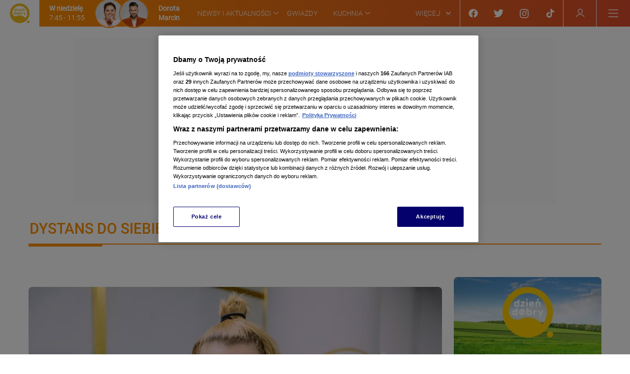

--- FILE ---
content_type: text/html; charset=utf-8
request_url: https://dziendobry.tvn.pl/tagi/dystans-do-siebie
body_size: 184641
content:
<!DOCTYPE html><html lang="pl"><head><script type="text/javascript">
    (function () {
        window.addEventListener("DOMContentLoaded", () => {
            const cookieValue = ('; '+ document.cookie).split('; ab_atsdk2=').pop().split(';')[0] || undefined;
            const atsdk2Threshold = __NEXT_DATA__?.props?.initialState?.AbTests?.tests?.ab_atsdk2?.threshold;
            const testResult = (cookieValue !== undefined && atsdk2Threshold !== undefined) ? (parseInt(cookieValue, 10) <= parseInt(atsdk2Threshold, 10) ? 'ga' : 'gb') : 'na';
            const tvnToolsScript = () => document.querySelector('script[src*="https://tools.services.tvn.pl/entertainment.tvn.tools.js?1&sid=8162ca65,na"]');
            const s = tvnToolsScript();
            s.src = s.src.split(',')[0] + ',' + (testResult || 'na');
        });
    })();
</script><script async="" type="text/javascript">var OneTrustTCFStub=function(e){"use strict";var t=function(){var r=this;this.LOCATOR_NAME="__tcfapiLocator",this.win=window,this.init=function(){for(;r.win;){try{if(r.win.frames[r.LOCATOR_NAME]){r.cmpFrame=r.win;break}}catch(e){}if(r.win===window.top)break;r.win=r.win.parent}r.cmpFrame||(r.addFrame(),r.win.__tcfapi=r.executeTcfApi,r.win.receiveOTMessage=r.receiveIabMessage,(r.win.attachEvent||r.win.addEventListener)("message",r.win.receiveOTMessage,!1))},this.addFrame=function(){var e,t=r.win.document,i=!!r.win.frames[r.LOCATOR_NAME];return i||(t.body?((e=t.createElement("iframe")).style.cssText="display:none",e.name=r.LOCATOR_NAME,e.setAttribute("title","TCF Locator"),t.body.appendChild(e)):setTimeout(r.addFrame,5)),!i},this.receiveIabMessage=function(i){var a,e,t,n="string"==typeof i.data,s={};try{s=n?JSON.parse(i.data):i.data}catch(e){}s&&s.__tcfapiCall&&(s=s.__tcfapiCall,a=s.callId,e=s.command,t=s.parameter,s=s.version,r.executeTcfApi(e,t,function(e,t){e={__tcfapiReturn:{returnValue:e,success:t,callId:a}};i&&i.source&&i.source.postMessage&&i.source.postMessage(n?JSON.stringify(e):e,"*")},s))},this.executeTcfApi=function(){for(var e,t,i,a,n=[],s=0;s<arguments.length;s++)n[s]=arguments[s];if(!n.length)return r.win.__tcfapi.a||[];"setGdprApplies"===n[0]?3<n.length&&2===parseInt(n[1],10)&&"boolean"==typeof n[3]&&(r.gdprApplies=n[3],"function"==typeof n[2])&&n[2]("set",!0):(e=n[0],t=n[1],a=n[3],"function"==typeof(i=n[2])&&e&&("ping"===e?r.getPingReq(i,r.gdprApplies):r.addToQ(e,t,i,a)))},this.addToQ=function(e,t,i,a){var n=r.win.__tcfapi;n.a=n.a||[],n.a.push([e,t,i,a])},this.getPingReq=function(e,t){e({gdprApplies:t=void 0===t?void 0:t,cmpLoaded:!1,cmpStatus:"stub",apiVersion:"2.0"})},this.init()},i=new t;return e.TCF=t,e.tcfStub=i,e}({});</script><script type="text/javascript">
    (function () {
        const base = ["A","B","C","D","E","F","G","H","I","J","K","L","M","N","O","P","Q","R","S","T","U","V","W","X","Y","Z","a","b","c","d","e","f","g","h","i","j","k","l","m","n","o","p","q","r","s","t","u","v","w","x","y","z","0","1","2","3","4","5","6","7","8","9"];
        let value = '';

        window.__PAGE_VIEW_UID__ = {
            getUid() { if (!value) { this.generate(); } return value; },
            generate() {
                const updateParameter = function(e,t){var r=window.pp_gemius_extraparameters;if(r&&r.length){for(var n=!1,o=new RegExp("^".concat(e,"=.*?$")),i=0;i<r.length;i+=1)r[i].match(o)&&(r[i]="".concat(e,"=").concat(t),n=!0);n||r.push("".concat(e,"=").concat(t))}}
                value = [...new Array(12)].map(() => base[(Math.random() * base.length) | 0]).join('');
                updateParameter('pv_uid', value);
                return value;
            }
        }
    })();
</script><script type="text/javascript">
    (function () {
        var __LOGGER_INIT__=function(r){var t={};function e(n){if(t[n])return t[n].exports;var o=t[n]={i:n,l:!1,exports:{}};return r[n].call(o.exports,o,o.exports,e),o.l=!0,o.exports}return e.m=r,e.c=t,e.d=function(r,t,n){e.o(r,t)||Object.defineProperty(r,t,{enumerable:!0,get:n})},e.r=function(r){"undefined"!=typeof Symbol&&Symbol.toStringTag&&Object.defineProperty(r,Symbol.toStringTag,{value:"Module"}),Object.defineProperty(r,"__esModule",{value:!0})},e.t=function(r,t){if(1&t&&(r=e(r)),8&t)return r;if(4&t&&"object"==typeof r&&r&&r.__esModule)return r;var n=Object.create(null);if(e.r(n),Object.defineProperty(n,"default",{enumerable:!0,value:r}),2&t&&"string"!=typeof r)for(var o in r)e.d(n,o,function(t){return r[t]}.bind(null,o));return n},e.n=function(r){var t=r&&r.__esModule?function(){return r.default}:function(){return r};return e.d(t,"a",t),t},e.o=function(r,t){return Object.prototype.hasOwnProperty.call(r,t)},e.p="",e(e.s=0)}([function(r,t,e){"use strict";e.r(t),e.d(t,"noopReturn",(function(){return o})),e.d(t,"default",(function(){return E}));var n=function(){},o={debug:n,log:n,error:n};function u(r){return(u="function"==typeof Symbol&&"symbol"==typeof Symbol.iterator?function(r){return typeof r}:function(r){return r&&"function"==typeof Symbol&&r.constructor===Symbol&&r!==Symbol.prototype?"symbol":typeof r})(r)}function i(r){return function(r){if(Array.isArray(r))return c(r)}(r)||function(r){if("undefined"!=typeof Symbol&&null!=r[Symbol.iterator]||null!=r["@@iterator"])return Array.from(r)}(r)||function(r,t){if(!r)return;if("string"==typeof r)return c(r,t);var e=Object.prototype.toString.call(r).slice(8,-1);"Object"===e&&r.constructor&&(e=r.constructor.name);if("Map"===e||"Set"===e)return Array.from(r);if("Arguments"===e||/^(?:Ui|I)nt(?:8|16|32)(?:Clamped)?Array$/.test(e))return c(r,t)}(r)||function(){throw new TypeError("Invalid attempt to spread non-iterable instance.\nIn order to be iterable, non-array objects must have a [Symbol.iterator]() method.")}()}function c(r,t){(null==t||t>r.length)&&(t=r.length);for(var e=0,n=new Array(t);e<t;e++)n[e]=r[e];return n}function f(r,t){var e=Object.keys(r);if(Object.getOwnPropertySymbols){var n=Object.getOwnPropertySymbols(r);t&&(n=n.filter((function(t){return Object.getOwnPropertyDescriptor(r,t).enumerable}))),e.push.apply(e,n)}return e}function a(r){for(var t=1;t<arguments.length;t++){var e=null!=arguments[t]?arguments[t]:{};t%2?f(Object(e),!0).forEach((function(t){l(r,t,e[t])})):Object.getOwnPropertyDescriptors?Object.defineProperties(r,Object.getOwnPropertyDescriptors(e)):f(Object(e)).forEach((function(t){Object.defineProperty(r,t,Object.getOwnPropertyDescriptor(e,t))}))}return r}function l(r,t,e){var n;return n=function(r,t){if("object"!=u(r)||!r)return r;var e=r[Symbol.toPrimitive];if(void 0!==e){var n=e.call(r,t||"default");if("object"!=u(n))return n;throw new TypeError("@@toPrimitive must return a primitive value.")}return("string"===t?String:Number)(r)}(t,"string"),(t="symbol"==u(n)?n:n+"")in r?Object.defineProperty(r,t,{value:e,enumerable:!0,configurable:!0,writable:!0}):r[t]=e,r}var y=function(r){return"[".concat(r.group,"@").concat(r.timestamp,"] - ").concat(r.args.join(" "))},s=function(r){return a(a({},r.includes("memory")&&{memory:(t=[],e=function(){return t.map((function(r){return r.args.join(" ")}))},{logs:t,getLogMessages:e,getLogMessagesWithGroups:function(){return t.reduce((function(r,t){var e=t.group,n=y(t);return a(a({},r),{},l({},e,r[e]?[].concat(i(r[e]),[n]):[n]))}),{})},getLogMessage:function(){return e().join("\n")},getLogMessageWithLevel:function(){return t.map((function(r){return"[".concat(r.level.toUpperCase(),"][").concat(y(r))})).join("\n")},write:function(r){t.push(r)}})}),r.includes("console")&&{console:{write:function(r){console[r.level](y(r))}}});var t,e},b=function(r){return r.log="log",r.error="error",r.debug="debug",r}({});function p(r){return function(r){if(Array.isArray(r))return m(r)}(r)||function(r){if("undefined"!=typeof Symbol&&null!=r[Symbol.iterator]||null!=r["@@iterator"])return Array.from(r)}(r)||function(r,t){if(!r)return;if("string"==typeof r)return m(r,t);var e=Object.prototype.toString.call(r).slice(8,-1);"Object"===e&&r.constructor&&(e=r.constructor.name);if("Map"===e||"Set"===e)return Array.from(r);if("Arguments"===e||/^(?:Ui|I)nt(?:8|16|32)(?:Clamped)?Array$/.test(e))return m(r,t)}(r)||function(){throw new TypeError("Invalid attempt to spread non-iterable instance.\nIn order to be iterable, non-array objects must have a [Symbol.iterator]() method.")}()}function m(r,t){(null==t||t>r.length)&&(t=r.length);for(var e=0,n=new Array(t);e<t;e++)n[e]=r[e];return n}var g=function(r){if("undefined"==typeof window)return[!1];if(null==r||!r.length)return[!1];var t=window.sessionStorage.getItem("tvn-debug");if(!t)return[!1];if("true"===t)return[!0,Object.values(b)];var e=function(r){return r.split(",").reduce((function(r,t){return b[t]?[].concat(p(r),[t]):r}),[])}(t);return e.length?[!0,e]:[!1]};function v(r){return(v="function"==typeof Symbol&&"symbol"==typeof Symbol.iterator?function(r){return typeof r}:function(r){return r&&"function"==typeof Symbol&&r.constructor===Symbol&&r!==Symbol.prototype?"symbol":typeof r})(r)}var d=["logs","write"];function O(r,t){var e=Object.keys(r);if(Object.getOwnPropertySymbols){var n=Object.getOwnPropertySymbols(r);t&&(n=n.filter((function(t){return Object.getOwnPropertyDescriptor(r,t).enumerable}))),e.push.apply(e,n)}return e}function j(r){for(var t=1;t<arguments.length;t++){var e=null!=arguments[t]?arguments[t]:{};t%2?O(Object(e),!0).forEach((function(t){w(r,t,e[t])})):Object.getOwnPropertyDescriptors?Object.defineProperties(r,Object.getOwnPropertyDescriptors(e)):O(Object(e)).forEach((function(t){Object.defineProperty(r,t,Object.getOwnPropertyDescriptor(e,t))}))}return r}function w(r,t,e){var n;return n=function(r,t){if("object"!=v(r)||!r)return r;var e=r[Symbol.toPrimitive];if(void 0!==e){var n=e.call(r,t||"default");if("object"!=v(n))return n;throw new TypeError("@@toPrimitive must return a primitive value.")}return("string"===t?String:Number)(r)}(t,"string"),(t="symbol"==v(n)?n:n+"")in r?Object.defineProperty(r,t,{value:e,enumerable:!0,configurable:!0,writable:!0}):r[t]=e,r}function h(r,t){return function(r){if(Array.isArray(r))return r}(r)||function(r,t){var e=null==r?null:"undefined"!=typeof Symbol&&r[Symbol.iterator]||r["@@iterator"];if(null!=e){var n,o,u,i,c=[],f=!0,a=!1;try{if(u=(e=e.call(r)).next,0===t){if(Object(e)!==e)return;f=!1}else for(;!(f=(n=u.call(e)).done)&&(c.push(n.value),c.length!==t);f=!0);}catch(r){a=!0,o=r}finally{try{if(!f&&null!=e.return&&(i=e.return(),Object(i)!==i))return}finally{if(a)throw o}}return c}}(r,t)||function(r,t){if(!r)return;if("string"==typeof r)return S(r,t);var e=Object.prototype.toString.call(r).slice(8,-1);"Object"===e&&r.constructor&&(e=r.constructor.name);if("Map"===e||"Set"===e)return Array.from(r);if("Arguments"===e||/^(?:Ui|I)nt(?:8|16|32)(?:Clamped)?Array$/.test(e))return S(r,t)}(r,t)||function(){throw new TypeError("Invalid attempt to destructure non-iterable instance.\nIn order to be iterable, non-array objects must have a [Symbol.iterator]() method.")}()}function S(r,t){(null==t||t>r.length)&&(t=r.length);for(var e=0,n=new Array(t);e<t;e++)n[e]=r[e];return n}function P(r,t){if(null==r)return{};var e,n,o=function(r,t){if(null==r)return{};var e,n,o={},u=Object.keys(r);for(n=0;n<u.length;n++)e=u[n],t.indexOf(e)>=0||(o[e]=r[e]);return o}(r,t);if(Object.getOwnPropertySymbols){var u=Object.getOwnPropertySymbols(r);for(n=0;n<u.length;n++)e=u[n],t.indexOf(e)>=0||Object.prototype.propertyIsEnumerable.call(r,e)&&(o[e]=r[e])}return o}var A=function(r,t){Object.values(r).forEach((function(r){return r.write(t)}))};function I(r){if(!r)return{};r.logs,r.write;return P(r,d)}var E=function(){var r=arguments.length>0&&void 0!==arguments[0]?arguments[0]:["console"],t=g(r),e=h(t,2),n=e[0],u=e[1];if(!n)return o;var i=s(r);if(!Object.keys(i).length)return o;var c=function(r){A(i,j(j({},r),{},{timestamp:Date.now()}))};return j(j(j({},o),u.reduce((function(r,t){return j(j({},r),{},w({},t,(function(r){for(var e=arguments.length,n=new Array(e>1?e-1:0),o=1;o<e;o++)n[o-1]=arguments[o];c({level:t,group:r,args:n})})))}),{})),I(i.memory))}}]).default;

        window.__LOGGER__ = __LOGGER_INIT__(["console","memory"]);
    })();
</script><script type="text/javascript">
    (function () {
        const logger = window.__LOGGER__;
        window.addEventListener('load', () => logger.log('DOM', 'load'), { once: true });
        window.addEventListener('DOMContentLoaded', () => logger.log('DOM', 'DOMContentLoaded'), { once: true });
    })();
</script><script type="text/javascript">window.gemius_use_cmp = true;</script><script type="text/javascript">
window.dispatchOtEvent = function (type) {
    window.dispatchEvent(new CustomEvent("[ot]change", { detail: type }));
}
window.OptanonWrapper = function (e) {
  dispatchOtEvent("[ot]optanonwrapper");

  if (!window.__otld) {
    typeof __pixFallbackEvent === 'function' && __pixFallbackEvent({ ots: 'loaded' });
    window.__otld = true;
  }

  if (!window.__otld) {
    typeof __pixFallbackEvent === 'function' && __pixFallbackEvent({ ots: 'loaded' });
    window.__otld = true;
  }
  if (typeof window !== 'undefined') {
    __tcfapi('getTCData', 2, (tcData, success) => {
        typeof __pixFallbackEvent === 'function' && __pixFallbackEvent({ ots: tcData.eventStatus });
        if (success) {
            dispatchOtEvent("[ot]tcfresponse");
            window.__tcfapi_ready = true;
            
            if (tcData.eventStatus === 'cmpuishown') {
                dispatchOtEvent("[ot]popupshow");
            }
        
            if (tcData.eventStatus === 'useractioncomplete') {
                window.__tcfapi_user_acctepted = true;
                dispatchOtEvent("[ot]useractioncomplete");
            }

            if (tcData.eventStatus === 'tcloaded') {
                window.__tcfapi_user_acctepted = true;
                dispatchOtEvent("[ot]loaded");
            }
        } else {
            dispatchOtEvent("[ot]error");
        }
    }, []);
  } 
}</script><script src="https://cdn.cookielaw.org/scripttemplates/otSDKStub.js" data-document-language="true" type="text/javascript" charSet="UTF-8" data-domain-script="731ac994-d607-44f4-8d4b-b2c87e6aedea" defer=""></script><script type="text/javascript">(navigator.userAgent.indexOf("MSIE")!==-1||navigator.appVersion.indexOf("Trident/")>-1)&&(window.location.href="/nieobslugiwana-przegladarka");</script><link rel="preload" as="font" href="/static/fonts/roboto/roboto-medium-webfont.woff2" type="font/woff2" crossorigin="anonymous"/><link rel="preload" as="font" href="/static/fonts/roboto/roboto-bold-webfont.woff2" type="font/woff2" crossorigin="anonymous"/><link rel="preload" as="font" href="/static/fonts/roboto/roboto-regular-webfont.woff2" type="font/woff2" crossorigin="anonymous"/><link rel="preload" as="font" href="/static/fonts/roboto_condensed/roboto-condensed-700.woff2" type="font/woff2" crossorigin="anonymous"/><link rel="preload" as="font" href="/static/fonts/roboto/roboto-black-webfont.woff2" type="font/woff2" crossorigin="anonymous"/><link rel="preload" as="font" href="/static/fonts/roboto/roboto-light-webfont.woff2" type="font/woff2" crossorigin="anonymous"/><style>body {
    overflow: hidden;
}
body:before {
    content: '';
    position: absolute;
    top: 0;
    left: 0;
    right: 0;
    bottom: 0;
    background: #eee;
}
@media screen and (max-width: 359px) {
    body:after {
        content: 'mobile-small';
        display: none;
    }
}
@media screen and (min-width: 480px) {
    body:after {
        content: 'mobile-wide';
        display: none;
    }
}
@media screen and (max-width: 719px) {
    body:after {
        content: 'mobile-only';
        display: none;
    }
}
@media screen and (min-width: 720px) {
    body:after {
        content: 'tablet';
        display: none;
    }
}
@media screen and (min-width: 1024px) {
    body:after {
        content: 'desktop-narrow';
        display: none;
    }
}
@media screen and (min-width: 1280px) {
    body:after {
        content: 'desktop-normal';
        display: none;
    }
}
@media screen and (min-width: 1600px) {
    body:after {
        content: 'desktop-wide';
        display: none;
    }
}
@media screen and (min-width: 1920px) {
    body:after {
        content: 'desktop-fullhd';
        display: none;
    }
}
</style><script type="text/javascript" class="wake-script">/*! For license information please see app.js.LICENSE.txt */
(()=>{var t,e,a={50:(t,e,a)=>{"use strict";a.d(e,{V:()=>r});var n=a(350),s=a(212),i=a(918);class r{constructor(t,e){if(!t)return;(()=>{if(!t.t)return;const e=t.$?.i?.()||{};(0,s.v)(e,t.i?.()||{}),t.$?.t&&(0,s.ie)(t.$.t).forEach(t=>t(e)),t.t&&(0,s.ie)(t.t).forEach(t=>t(e)),t=e})(),(0,s.v)(t,e),this.I=t;const a=()=>{t.D?.(),n.G.S&&t.N&&n.G.S({C:[i.A.O,t.N]})};n.G.S&&t.N&&n.G.S({C:[i.A._,t.N]}),t.T?(t.T?.(),a()):t.F?(async()=>{await(t.F?.()),a()})():a()}}},52:(t,e,a)=>{"use strict";a.d(e,{A:()=>i});var n=a(350),s=a(918);const i={t:[t=>(t.R=()=>{t.L.U=t.U,n.G.S({C:[s.A.M,t.L.U,s.A.P,"identity"],L:t.N})},t),t=>(t.q=()=>{const e=t.J();void 0!==e&&t.L.B!==e&&(t.L.B=e)},t),t=>(t.W=()=>{n.G.H({K:{l1:[s.A.X,s.A.P,"identity"]},Y:e=>{t.q(),e.tt().Z(t.L)}})},t)],i:()=>({L:{B:null,U:void 0,et:!0},N:void 0})}},60:(t,e,a)=>{"use strict";a.d(e,{k:()=>s});const n=[];for(let t=0;t<256;++t)n.push((t+256).toString(16).slice(1));function s(t,e=0){return(n[t[e+0]]+n[t[e+1]]+n[t[e+2]]+n[t[e+3]]+"-"+n[t[e+4]]+n[t[e+5]]+"-"+n[t[e+6]]+n[t[e+7]]+"-"+n[t[e+8]]+n[t[e+9]]+"-"+n[t[e+10]]+n[t[e+11]]+n[t[e+12]]+n[t[e+13]]+n[t[e+14]]+n[t[e+15]]).toLowerCase()}},212:(t,e,a)=>{"use strict";a.d(e,{v:()=>E,AP:()=>b,DJ:()=>u,IU:()=>N,K7:()=>O,OH:()=>S,QS:()=>I,QY:()=>g,YU:()=>h,Z9:()=>x,_S:()=>f,d:()=>o,f:()=>C,ie:()=>m,iq:()=>D,mQ:()=>$,mX:()=>y,pV:()=>k,q2:()=>A,sc:()=>w,tH:()=>p,u5:()=>v,vG:()=>d,w:()=>r,wc:()=>T,wg:()=>l,yb:()=>c,yy:()=>j});var n=a(350),s=a(918),i=a(869);const r=window,o=document,$=(...t)=>r.Object.prototype.hasOwnProperty.call(...t),c=r.setInterval,l=r.setTimeout,d=r.clearInterval,u=r.clearTimeout,p=r.Object.assign,y=r.Object.keys,m=r.Object.values,g=r.Object.entries,v=(t,...e)=>t.push(...e),f=t=>r.localStorage.getItem(t),b=(t,e)=>{try{r.localStorage.setItem(t,e)}catch(a){const o=n.G.H({nt:"last",K:{l1:[s.A.st,t,s.A.it]}})?.[0]?.[0]?.tt();if(o)return;const $=g(r.localStorage).reduce((t,[e,a])=>(t[e]=a.length,t),{});n.G.S({C:[s.A.st,t,s.A.warning],L:(0,i.G)({currentLocalStorageData:$,newData:{[t]:e.length}}),rt:a})}},w=t=>r.localStorage.removeItem(t),h=(...t)=>Number.isInteger(...t),I=t=>JSON.parse(t),D=JSON.stringify,x=()=>Date.now(),S=r.encodeURIComponent,N=r.decodeURIComponent,A=(...t)=>r.addEventListener(...t),C=(...t)=>r.removeEventListener(...t),k=()=>r.location.hostname,O=r.Promise,_=t=>t&&"object"==typeof t&&!Array.isArray(t),E=(t,...e)=>{if(!e.length)return t;const a=e.shift();if(_(t)&&_(a))for(const e in a)_(a[e])?(t[e]||Object.assign(t,{[e]:{}}),E(t[e],a[e])):Object.assign(t,{[e]:a[e]});return E(t,...e)},T=()=>n.G.H({nt:"last",K:{l1:[s.A.ot,s.A.$t]}})[0]?.[0].tt().L,j=t=>new O(e=>l(()=>e(),t))},350:(t,e,a)=>{"use strict";a.d(e,{G:()=>n});const n={}},386:(t,e,a)=>{"use strict";a.d(e,{s:()=>i});var n=a(350);let s;const i=(t,e=!1)=>{if(s||(s=n.G.lt("eventsMap")?.L.$t.ct??[]),null===t)return t;if(void 0===t)return t;if(Array.isArray(t)){const a=[];return t.forEach((t,n)=>{a[n]=i(t,e)}),a}if("object"==typeof t){const a={};return Object.entries(t).forEach(([t,n])=>{a[s[t]?e?`$${s[t]}`:s[t]:t]=i(n,e)}),a}return s[t]||t}},566:(t,e)=>{var a;a=function(t){t.version="1.2.2";var e=function(){for(var t=0,e=new Array(256),a=0;256!=a;++a)t=1&(t=1&(t=1&(t=1&(t=1&(t=1&(t=1&(t=1&(t=a)?-306674912^t>>>1:t>>>1)?-306674912^t>>>1:t>>>1)?-306674912^t>>>1:t>>>1)?-306674912^t>>>1:t>>>1)?-306674912^t>>>1:t>>>1)?-306674912^t>>>1:t>>>1)?-306674912^t>>>1:t>>>1)?-306674912^t>>>1:t>>>1,e[a]=t;return"undefined"!=typeof Int32Array?new Int32Array(e):e}(),a=function(t){var e=0,a=0,n=0,s="undefined"!=typeof Int32Array?new Int32Array(4096):new Array(4096);for(n=0;256!=n;++n)s[n]=t[n];for(n=0;256!=n;++n)for(a=t[n],e=256+n;e<4096;e+=256)a=s[e]=a>>>8^t[255&a];var i=[];for(n=1;16!=n;++n)i[n-1]="undefined"!=typeof Int32Array?s.subarray(256*n,256*n+256):s.slice(256*n,256*n+256);return i}(e),n=a[0],s=a[1],i=a[2],r=a[3],o=a[4],$=a[5],c=a[6],l=a[7],d=a[8],u=a[9],p=a[10],y=a[11],m=a[12],g=a[13],v=a[14];t.table=e,t.bstr=function(t,a){for(var n=-1^a,s=0,i=t.length;s<i;)n=n>>>8^e[255&(n^t.charCodeAt(s++))];return~n},t.buf=function(t,a){for(var f=-1^a,b=t.length-15,w=0;w<b;)f=v[t[w++]^255&f]^g[t[w++]^f>>8&255]^m[t[w++]^f>>16&255]^y[t[w++]^f>>>24]^p[t[w++]]^u[t[w++]]^d[t[w++]]^l[t[w++]]^c[t[w++]]^$[t[w++]]^o[t[w++]]^r[t[w++]]^i[t[w++]]^s[t[w++]]^n[t[w++]]^e[t[w++]];for(b+=15;w<b;)f=f>>>8^e[255&(f^t[w++])];return~f},t.str=function(t,a){for(var n=-1^a,s=0,i=t.length,r=0,o=0;s<i;)(r=t.charCodeAt(s++))<128?n=n>>>8^e[255&(n^r)]:r<2048?n=(n=n>>>8^e[255&(n^(192|r>>6&31))])>>>8^e[255&(n^(128|63&r))]:r>=55296&&r<57344?(r=64+(1023&r),o=1023&t.charCodeAt(s++),n=(n=(n=(n=n>>>8^e[255&(n^(240|r>>8&7))])>>>8^e[255&(n^(128|r>>2&63))])>>>8^e[255&(n^(128|o>>6&15|(3&r)<<4))])>>>8^e[255&(n^(128|63&o))]):n=(n=(n=n>>>8^e[255&(n^(224|r>>12&15))])>>>8^e[255&(n^(128|r>>6&63))])>>>8^e[255&(n^(128|63&r))];return~n}},"undefined"==typeof DO_NOT_EXPORT_CRC?a(e):a({})},671:t=>{t.exports={identityStorageDriverCookie:["wake_essentials","wake_analytics","wake_advertisement","wake_content-personalization"],identityStorageDriverIndexedDB:["wake_storage"],deprecatedIds:["aaid","idfa","ctvaid"]}},869:(t,e,a)=>{"use strict";a.d(e,{G:()=>s});var n=a(212);const s=t=>(0,n.QS)((0,n.iq)(t))},918:(t,e,a)=>{"use strict";a.d(e,{A:()=>s});const n={dt:0,Y:0,ut:0,yt:0,gt:0,vt:0,ft:0,bt:0,wt:0,ht:0,It:0,t:0,Dt:0,xt:0,St:0,Nt:0,At:0,Ct:0,X:0,kt:0,Ot:0,_t:0,Et:0,Tt:0,jt:0,Ft:0,Rt:0,Ut:0,Lt:0,Mt:0,$t:0,Pt:0,ot:0,zt:0,qt:0,Vt:0,Jt:0,Bt:0,Gt:0,L:0,Wt:0,Ht:0,Kt:0,Qt:0,Xt:0,Yt:0,Zt:0,te:0,ee:0,ae:0,ne:0,se:0,re:0,oe:0,$e:0,ce:0,le:0,de:0,ue:0,pe:0,ye:0,me:0,ge:0,ve:0,rt:0,fe:0,be:0,we:0,he:0,Ie:0,De:0,xe:0,Se:0,Ne:0,Ae:0,Ce:0,ke:0,Oe:0,_e:0,Ee:0,Te:0,je:0,Fe:0,Re:0,Ue:0,Le:0,Me:0,Pe:0,ze:0,qe:0,Ve:0,Je:0,Be:0,Ge:0,We:0,He:0,Ke:0,Qe:0,P:0,Xe:0,Ye:0,Ze:0,ta:0,ea:0,aa:0,sa:0,T:0,ia:0,ra:0,oa:0,$a:0,ca:0,la:0,da:0,ua:0,pa:0,ya:0,ma:0,ga:0,K:0,va:0,fa:0,ba:0,wa:0,ha:0,Ia:0,Da:0,xa:0,Sa:0,Na:0,Aa:0,Ca:0,ka:0,Oa:0,_a:0,Ea:0,Ta:0,ja:0,U:0,Fa:0,Ra:0,Ua:0,La:0,Ma:0,Pa:0,za:0,qa:0,Va:0,Ja:0,Ba:0,Ga:0,Wa:0,Ha:0,Ka:0,Qa:0,Xa:0,Ya:0,et:0,Za:0,tn:0,en:0,an:0,nn:0,sn:0,rn:0,$n:0,cn:0,ln:0,dn:0,un:0,pn:0,yn:0,mn:0,gn:0,vn:0,fn:0,bn:0,wn:0,hn:0,In:0,Dn:0,xn:0,Sn:0,Nn:0,An:0,Cn:0,kn:0,On:0,_n:0,En:0,Tn:0,jn:0,Fn:0,Rn:0,Un:0,Ln:0,Mn:0,Pn:0,zn:0,qn:0,Vn:0,Jn:0,M:0,Bn:0,Gn:0,O:0,_:0,N:0,Wn:0,Hn:0,Kn:0,Qn:0,Xn:0,Yn:0,Zn:0,ts:0,es:0,ns:0,ss:0,rs:0,$s:0,cs:0,ls:0,ds:0,us:0,ps:0,ys:0,C:0,gs:0,vs:0,fs:0,bs:0,ws:0,hs:0,Is:0,Ds:0,xs:0,Ss:0,Ns:0,As:0,Cs:0,ks:0,Os:0,_s:0,Es:0,B:0,Ts:0,js:0,it:0,Fs:0,Rs:0,st:0,Us:0,Ls:0,Ms:0,Ps:0,zs:0,qs:0,Vs:0,Js:0,Bs:0,Gs:0,Ws:0,Hs:0},s=(()=>{const t=n;return Object.keys(t).forEach(e=>{t[e]=e}),t})()}},n={};function s(t){var e=n[t];if(void 0!==e)return e.exports;var i=n[t]={exports:{}};return a[t].call(i.exports,i,i.exports,s),i.exports}s.m=a,s.amdO={},s.n=t=>{var e=t&&t.__esModule?()=>t.default:()=>t;return s.d(e,{a:e}),e},s.d=(t,e)=>{for(var a in e)s.o(e,a)&&!s.o(t,a)&&Object.defineProperty(t,a,{enumerable:!0,get:e[a]})},s.f={},s.e=t=>Promise.all(Object.keys(s.f).reduce((e,a)=>(s.f[a](t,e),e),[])),s.u=t=>t+".app.js",s.h=()=>"e8a63ca61c9348e19d8e",s.o=(t,e)=>Object.prototype.hasOwnProperty.call(t,e),t={},e="wake:",s.l=(a,n,i,r)=>{if(t[a])t[a].push(n);else{var o,$;if(void 0!==i)for(var c=document.getElementsByTagName("script"),l=0;l<c.length;l++){var d=c[l];if(d.getAttribute("src")==a||d.getAttribute("data-webpack")==e+i){o=d;break}}o||($=!0,(o=document.createElement("script")).charset="utf-8",o.timeout=120,s.nc&&o.setAttribute("nonce",s.nc),o.setAttribute("data-webpack",e+i),o.src=a),t[a]=[n];var u=(e,n)=>{o.onerror=o.onload=null,clearTimeout(p);var s=t[a];if(delete t[a],o.parentNode&&o.parentNode.removeChild(o),s&&s.forEach(t=>t(n)),e)return e(n)},p=setTimeout(u.bind(null,void 0,{type:"timeout",target:o}),12e4);o.onerror=u.bind(null,o.onerror),o.onload=u.bind(null,o.onload),$&&document.head.appendChild(o)}},s.r=t=>{"undefined"!=typeof Symbol&&Symbol.toStringTag&&Object.defineProperty(t,Symbol.toStringTag,{value:"Module"}),Object.defineProperty(t,"__esModule",{value:!0})},s.p="https://wake.tvn.pl/packages/release/1.13.2/web/",(()=>{var t={main:0};s.f.j=(e,a)=>{var n=s.o(t,e)?t[e]:void 0;if(0!==n)if(n)a.push(n[2]);else{var i=new Promise((a,s)=>n=t[e]=[a,s]);a.push(n[2]=i);var r=s.p+s.u(e),o=new Error;s.l(r,a=>{if(s.o(t,e)&&(0!==(n=t[e])&&(t[e]=void 0),n)){var i=a&&("load"===a.type?"missing":a.type),r=a&&a.target&&a.target.src;o.message="Loading chunk "+e+" failed.\n("+i+": "+r+")",o.name="ChunkLoadError",o.type=i,o.request=r,n[1](o)}},"chunk-"+e,e)}};var e=(e,a)=>{var n,i,[r,o,$]=a,c=0;if(r.some(e=>0!==t[e])){for(n in o)s.o(o,n)&&(s.m[n]=o[n]);if($)$(s)}for(e&&e(a);c<r.length;c++)i=r[c],s.o(t,i)&&t[i]&&t[i][0](),t[i]=0},a=self.webpackChunkwake=self.webpackChunkwake||[];a.forEach(e.bind(null,0)),a.push=e.bind(null,a.push.bind(a))})(),(()=>{"use strict";var t=s(50);const e={};var a=s(350),n=s(918);e.D=()=>{a.G.H({nt:"last",K:{l1:[n.A.Se,n.A.tn,n.A.St]},Y:async t=>{await a.G.S({Ks:!0,C:[n.A.Se,n.A.Ie,n.A.St]}),await Promise.all([s.e("vendors-node_modules_ua-parser-js_src_ua-parser_js-node_modules_id5io_id5-api_js_lib_id5-api_-a108ab"),s.e("ep1")]).then(s.bind(s,230)),t.Qs(),t.tt().Z()}}),a.G.H({nt:"all",K:{l1:[n.A.Se,n.A.Ie,n.A.St]},Y:async t=>{if(a.G.lt("eventsMap"))return void t.tt().Z();const e=(await s.e("eventsMap").then(s.bind(s,385))).default;a.G.S({C:[n.A.Pt,n.A.St],vt:"eventsMap",L:{U:"eventsMap",$t:{ct:e}}}),t.tt().Z()}})};const i={Xs:0,Ys:0,Zs:0,ti:{},ei:{},ai:[],ni:{},si:{},ii:0,ri:!1,oi:void 0};var r=s(212);i.T=()=>{i.oi=(0,r.yb)(i.$i,1e4)},i.D=()=>{i.H({un:40,K:{l1:[n.A.Zt,n.A.St]},Y:()=>{i.ii>0?i.ri=!0:i.ci(),(0,r.vG)(i.oi)}})},i.S=(t,e)=>{let a;const n=t.li,s=t.Ks,o=e?.di||i.ni,$=t.C,c=Array($.length);let l=$.length;for(;l--;)c[l]=$[l];let d=t.Xs;const u=[];n||(t.ui||(t.ui={}),void 0===t.Z&&(t.Z=(e,a)=>{const n=a??(0,r.mX)(t.ui).length;t.ui[n]=e}),void 0===t.pi&&(t.pi=()=>{}),s&&(a=new r.K7((e,a)=>{const n=t.Z,s=t.pi;t.Z=t=>{e(t),n(t)},t.pi=t=>{a(t),s(t)}}),t.yi=a),d=++i.Xs,t.Xs=d,i.ti[d]=t,i.ti[d].C=c,void 0===t.mi&&(t.mi=Date.now()),void 0===t.vt&&(t.vt=""+d),(0,r.u5)(c,"all"));const p={};for(let e=0;e<c.length;e++){const a=c[e];if(n||((0,r.mQ)(i.ei,a)||(i.ei[a]=[]),(0,r.u5)(i.ei[a],d)),(0,r.mQ)(o,a))for(let e=0;e<o[a].length;e++){const n=o[a][e];if(void 0!==n&&(void 0===p[n.Ys]&&(n.gi=n.fi,p[n.Ys]=!0),n.gi>0&&void 0!==n.C[a]&&n.gi--,0===n.gi)){n.gi=n.fi;let e=!1;for(const t in n.bi){for(const a in c)if(c[a]===n.bi[t]&&(e=!0),e)break;if(e)break}if(e||!n.wi)continue;if((0,r.u5)(n.wi.hi[n.Ii],t),n.wi.L.Ln(n.wi.hi)){const t={};for(const e in n.wi.hi)t[e]=n.wi.hi[e],n.wi.hi[e]=[];const e=100-n.wi.L.un;Array.isArray(u[e])||(u[e]=[]),(0,r.u5)(u[e],{Di:n,ti:t})}}}}return i.ii++,u.forEach(t=>{t.forEach(t=>{const e=t.Di.wi,a=t.ti;t.Di.wi&&t.Di.wi.xi({Si:()=>a,tt:()=>{for(const t in a){const e=a[t];if(e.length>0)return e[0]}},lt:t=>{for(const e in a){const n=a[e][0];if(n.vt===t)return n}},Qs:()=>{const a=e.Zs;e.Ni=!1,e.Ci.Ai.forEach(t=>{i.ni[t.ki][t.Oi]=void 0}),e.Ci._i.forEach(t=>{i.si[t.ki][t.Oi]=void 0}),i.ai[a]=void 0,delete t.Di.wi}},t.Di.Ii)})}),i.ii--,i.ri&&0===i.ii&&i.ci(),s&&!n?a:t.ui},i.H=(t,e)=>{void 0===e&&(e={});const a=t.Ei,s=t.Ti;t.Ei=void 0,t.Ti=void 0;let o=!1;if(void 0!==a&&(a.Y=()=>{e.ji?.Qs(),o=!0},i.H(a)),void 0!==s&&(s.Y=()=>{e.ji||i.H(t,e)},i.H(s),o=!0),o)return;const $=++i.Zs;void 0===t.Ln&&(t.Ln=t=>{for(const e in t)if(t[e].length>0)return!0;return!1}),void 0===t.vt&&(t.vt=""+$);const c={Fi:{Qs:()=>{c.Ni=!1,c.Ci.Ai.forEach(t=>{i.ni[t.ki][t.Oi]=void 0}),c.Ci._i.forEach(t=>{i.si[t.ki][t.Oi]=void 0}),delete e.ji}},vt:t.vt,L:t,hi:{},ti:[],Ri:[],Ui:[],Ci:{Ai:[],_i:[]},Ni:!0};(0,r.u5)(i.ai,c);const l=t.K,d=t.Ks,u=!!t.nt,p={},y={};let m;const g=[];let v=[];t.un??=50,void 0===t.Y&&(t.Y=()=>{}),c.Zs=$,d?m=new r.K7((e,a)=>{c.xi=(...n)=>{try{t.Y(...n),e(n)}catch(t){a(t)}}}):c.xi=(...e)=>{try{t.Y(...e),(0,r.u5)(g,e)}catch(t){i.S({C:[n.A.Li,n.A.we,n.A.rt],Yt:"Error while executing listener action",rt:t,L:c.L})}};for(const t in l){let e;const a=l[t],n=++i.Ys,s={wi:c,Ys:n,Ii:t,C:{},bi:[],gi:0,fi:0};s.wi.hi[t]=[];for(let t=0;t<a.length;t++){let n=a[t];const o="!"!==n[0];if(n=o?n:n.substring(1),u&&(void 0===e?e=(0,r.mQ)(i.ei,n)?i.ei[n]:[]:e.length>0&&(e=o?e.filter(t=>i.ei[n]?.includes(t)??!0):e.filter(t=>!i.ei[n]?.includes(t)??!0))),o){s.C[n]=!0,s.gi++,(0,r.mQ)(i.ni,n)||(i.ni[n]=[]);const t=(0,r.u5)(i.ni[n],s)-1;(0,r.u5)(c.Ci.Ai,{ki:n,Oi:t}),u&&((0,r.mQ)(p,n)||(p[n]=[]),(0,r.u5)(p[n],s))}else(0,r.u5)(s.bi,n)}if(e&&e.length){const t=e?.filter(t=>!v.includes(t));v=v.concat(t||[])}s.fi=s.gi}if(v.length>0)switch(t.nt){case"all":v.sort((t,e)=>t-e).forEach(t=>{const e=i.ti[t];e.li=!0;const a={Mi:y,di:p};i.S(e,a)});break;case"first":{const t=v[0],e=i.ti[t];e.li=!0;const a={Mi:y,di:p};i.S(e,a);break}case"last":{const t=v[v.length-1],e=i.ti[t];e.li=!0;const a={Mi:y,di:p};i.S(e,a);break}}return e.ji=c.Fi,d?m:g},i.Pi=t=>{i.ai.forEach(e=>{e.vt===t&&e.Fi.Qs()})},i.zi=t=>i.ti[t],i.je=()=>i.ti,i.lt=t=>{for(const e in i.ti)if(i.ti[e].vt===t)return i.ti[e]},i.ci=()=>{i.ai.forEach(t=>t?.Fi.Qs()),i.Xs=0,i.Ys=0,i.Zs=0,i.ti={},i.ei={},i.ai=[],i.ni={},i.si={},i.ii=0,i.ri=!1},i.$i=()=>{const t=i.ei.qi;if(t?.fa){for(const e in t)delete i.ti[t[e]];(0,r.ie)(i.ei).forEach(e=>{e.reduce((e,a,n)=>(t.includes(a)&&(0,r.u5)(e,n),e),[]).forEach(t=>delete e[t])}),i.ei.qi=[]}},new class extends t.V{constructor(){super(i);const{S:t,H:e,lt:s,je:o}=i;return(0,r.tH)(a.G,{S:t,H:e,lt:s,je:o}),t({C:[n.A.he],vt:n.A.he}),{}}};const o={},$={nn:"web/tcf",Vi:"web"};o.T=()=>a.G.S({C:[n.A.Pt,n.A.St],L:{$t:$,U:"packageConfig"}}),new class extends t.V{constructor(){return super(o),{}}};const c={N:n.A.$t,$t:{},D:()=>{a.G.H({nt:"all",K:{l1:[n.A.Pt]},Y:t=>c.Ji(t.tt().L)})},Ji:t=>{c.$t={...c.$t,...t.$t},a.G.S({C:[n.A.ot,n.A.$t,t.U],L:c.$t})}};new class extends t.V{constructor(){return super(c),{}}},a.G.S({C:[n.A.On,n.A.ut],L:{application:{event:{endCriticalSection:{Bi:"internal",Gi:!1,Wi:/^(1\.[0-2]),application,(web),.*$/}},main:{setup:{Bi:"internal",Gi:!1,Wi:/^(1\.[1-2]),application,(web),.*$/},setEnvironment:{Bi:"internal",Gi:!1,Wi:/^(1\.[1-2]),application,(mobile),.*$/},setTvnIds:{Bi:"internal",Gi:!1,Ts:["1.1","1.2"],Wi:/^(1\.[1-2]),application,(mobile),.*$/}},rws:{storageAccessChanged:{Bi:"internal",Gi:!1,Wi:/^(1\.[1-2]),application,(web),.*$/}}}}}),a.G.S({C:[n.A.On,n.A.ut],L:{identity:{id:{getAll:{Bi:"internal",Gi:!1,Wi:/^(1\.[0-2]),identity,(web|mobile),.*$/},getIds:{Bi:"internal",Gi:!1,Wi:/^(1\.[0-2]),identity,(web|mobile)+,.*$/},setup:{Bi:"internal",Gi:!1,Wi:/^(1\.0),identity,(web),.*$/},getIdsForDmp:{Bi:"internal",Gi:!1,Wi:/^(1\.[1-2]),identity,(mobile),.*$/},getIdsForAdOcean:{Bi:"internal",Gi:!1,Wi:/^(1\.[1-2]),identity,(mobile),.*$/},getIdsForDeap:{Bi:"internal",Gi:!1,Wi:/^(1\.[1-2]),identity,(mobile),.*$/},getIdsForGam:{Bi:"internal",Gi:!1,Wi:/^(1\.[1-2]),identity,(mobile),.*$/},getIdsForReporting:{Bi:"internal",Gi:!1,Wi:/^(1\.[1-2]),identity,(mobile),.*$/},getIdsForDAI:{Bi:"internal",Gi:!1,Wi:/^(1\.[1-2]),identity,(mobile),.*$/},setEnvironment:{Bi:"internal",Gi:!1,Wi:/^(1\.0),identity,(mobile),.*$/},setTvnIds:{Bi:"internal",Gi:!1,Wi:/^(1\.0),identity,(mobile),.*$/},onChange:{Bi:"external",Gi:!1,Wi:/^(1\.[0-2]),identity,(web|mobile),.*$/}}}}}),a.G.S({C:[n.A.On,n.A.ut],L:{debug:{config:{update:{Bi:"internal",Gi:!1,Wi:/^(1\.[1-2]),debug,(web),.*$/}},logs:{getLogsForPerformanceMonitor:{Bi:"internal",Gi:!1,Wi:/^([0-9]\.[0-9]),debug,(web),.*$/}}}}}),a.G.S({C:[n.A.On,n.A.ut],L:{gdpr:{oneTrust:{setConsents:{Bi:"internal",Gi:!1,Wi:/^(1\.[0-2]),gdpr,(mobile),.*$/},getConsents:{Bi:"internal",Gi:!1,Wi:/^(1\.[0-2]),gdpr,(web|mobile),.*$/}}}}});const l={D:()=>{a.G.H({K:{l1:["oneTrust","getConsents","gdpr",n.A.yt,n.A.ra]},Y:t=>{const e=t.tt(),s=a.G.H({nt:"last",K:{l1:[n.A.Rt,n.A.zt,n.A.Te]}}).map(t=>t[0].tt().L)[0];e.Z(s)}}),a.G.H({K:{l1:["oneTrust","setConsents","gdpr",n.A.yt,n.A.ra]},Y:t=>{a.G.S({C:[n.A.Qa,n.A.qt,n.A.Te],L:t.tt().L.Et?.[0]})}})}};new class extends t.V{constructor(){return super(l),{}}};const d={D:()=>{a.G.H({K:{l1:["id","getAll","identity",n.A.yt,n.A.ra]},Y:t=>{const{L:e,Z:s}=t.tt(),{ka:i}=e,{He:r,t:o}=i,$="default",c=a.G.S({C:[n.A.Dn,n.A.es,n.A.ta]})[0];s(a.G.S({C:[n.A.Ee,n.A.P,$,r,n.A.Xe,o],L:{bt:c,ys:$,ua:r,t:o}})[0])}}),a.G.H({K:{l1:["id","getIds","identity",n.A.yt,n.A.ra]},Y:t=>{const{L:e,Z:s}=t.tt(),{ka:i,Et:r}=e,[o,$]=r,{Gn:c,He:l,t:d}=i,u=a.G.S({C:[n.A.Dn,n.A.es,n.A.ta]})[0];s(a.G.S({C:[n.A.Ee,n.A.P,$,l,n.A.Xe,d],L:{bt:u,Tn:o,ys:$,Gn:c,ua:l,t:d}})[0])}}),a.G.H({K:{l1:["id","getIdsForDmp","identity",n.A.yt,n.A.ra]},Y:t=>{const{L:e,Z:a}=t.tt(),{ka:n,Et:s}=e,{Gn:i,He:r,t:o}=n;a(d.Me(s?.[0],"dmp",r,i,o))}}),a.G.H({K:{l1:["id","getIdsForAdOcean","identity",n.A.yt,n.A.ra]},Y:t=>{const{L:e,Z:a}=t.tt(),{ka:n,Et:s}=e,{Gn:i,He:r,t:o}=n;a(d.Me(s?.[0],"adOcean",r,i,o))}}),a.G.H({K:{l1:["id","getIdsForDeap","identity",n.A.yt,n.A.ra]},Y:t=>{const{L:e,Z:a}=t.tt(),{ka:n,Et:s}=e,{Gn:i,He:r,t:o}=n;a(d.Me(s?.[0],"deap",r,i,o))}}),a.G.H({K:{l1:["id","getIdsForGam","identity",n.A.yt,n.A.ra]},Y:t=>{const{L:e,Z:a}=t.tt(),{ka:n,Et:s}=e,{Gn:i,He:r,t:o}=n;a(d.Me(s?.[0],"gam",r,i,o))}}),a.G.H({K:{l1:["id","getIdsForReporting","identity",n.A.yt,n.A.ra]},Y:t=>{const{L:e,Z:a}=t.tt(),{ka:n,Et:s}=e,{Gn:i,He:r,t:o}=n;a(d.Me(s?.[0],"reporting",r,i,o))}}),a.G.H({K:{l1:["id","getIdsForDAI","identity",n.A.yt,n.A.ra]},Y:t=>{const{L:e,Z:a}=t.tt(),{ka:n,Et:s}=e,{Gn:i,He:r,t:o}=n;a(d.Me(s?.[0],"DAI",r,i,o))}}),a.G.H({nt:"last",Ti:{nt:"last",K:{l1:[n.A.O,n.A.ta]}},K:{l1:[n.A.Rt,"repositories",n.A.ta],l2:[n.A.Rt,n.A.ia,n.A.ta]},Y:()=>{const t=a.G.S({C:[n.A.Dn,n.A.es,n.A.ta]})[0],e=a.G.S({C:[n.A.Ee,n.A.P,"default",n.A.Xe],L:{bt:t}})[0];a.G.S({C:["1.0","1.1","1.2","identity",n.A.wt,n.A.yt,n.A.Ya],L:{Hi:"id",Ki:"onChange",L:[e]}})}})},Me:(t,e,s,i,r)=>{const o=a.G.S({C:[n.A.Dn,n.A.es,n.A.ta]})[0];return a.G.S({C:[n.A.Ee,n.A.P,e,s,n.A.Xe,r],L:{bt:o,Tn:t,ys:e,Gn:i,ua:s,t:r}})[0]}};new class extends t.V{constructor(){return super(d),{}}};const u={D:()=>{a.G.H({K:{l1:["event","endCriticalSection","application","mainApplication",n.A.yt,n.A.ra]},Y:()=>{a.G.S({C:[n.A.Bt]}),a.G.S({C:[n.A.Se,n.A.tn,n.A.en,n.A.St]})}}),a.G.H({K:{l1:["rws","storageAccessChanged","application","1.1",n.A.yt,n.A.ra],l2:["rws","storageAccessChanged","application","1.2",n.A.yt,n.A.ra]},Y:t=>{const e=t.tt().L.Et[0]??"";a.G.S({C:[n.A.Un,n.A.Pn],L:e})}})}};new class extends t.V{constructor(){return super(u),{}}};const p={D:()=>{a.G.H({K:{l1:["id","setup","identity","1.0",n.A.yt,n.A.ra],l2:["main","setup","application","1.1",n.A.yt,n.A.ra],l3:["main","setup","application","1.2",n.A.yt,n.A.ra]},Y:t=>{const{Et:e}=t.tt().L;p.Kn(e?.[0])}}),a.G.H({K:{l1:["id","setEnvironment","identity","1.0",n.A.yt,n.A.ra],l2:["main","setEnvironment","application","1.1",n.A.yt,n.A.ra],l3:["main","setEnvironment","application","1.2",n.A.yt,n.A.ra]},Y:t=>{const e=t.tt().L.Et?.[0],s=[{name:"domain",value:e.domain},{name:"serviceId",value:e.serviceId},{name:"cms",value:e.cms}];a.G.S({C:[n.A.Kn,"environment",n.A.Gn],L:s})}}),a.G.H({K:{l1:["id","setTvnIds","identity","1.0",n.A.yt,n.A.ra],l2:["main","setTvnIds","application","1.1",n.A.yt,n.A.ra],l3:["main","setTvnIds","application","1.2",n.A.yt,n.A.ra]},Y:t=>{const e=t.tt().L.Et?.[0],s=Object.entries(e).map(([t,e])=>({idName:t,idValue:e.value,state:e.state}));a.G.S({C:[n.A.Kn,"identity",n.A.Gn],L:s})}})}};var y=s(869);p.Kn=t=>{if(!t)return void a.G.S({C:[n.A.Va,"identity",n.A.it]});t.every(t=>!(!t||"object"!=typeof t)&&((0,r.mQ)(t,"service")&&(0,r.mQ)(t,"data")))?t.forEach(({service:t,data:e})=>a.G.S({C:[n.A.Kn,t,n.A.Gn],L:e,vt:`${t}Setup`})):a.G.S({C:[n.A.pa,"identity",n.A.it],L:(0,y.G)(t)})},new class extends t.V{constructor(){return super(p),{}}};const m={};let g;const v=t=>Object.entries(t).reduce((t,[e,a])=>(t[`$${a}`]=e,t),{}),f=t=>{if(g||(g=v(a.G.lt("eventsMap")?.L.$t.ct??[])),null===t)return t;if(void 0===t)return t;if(Array.isArray(t)){const e=[];return t.forEach((t,a)=>{e[a]=f(t)}),e}if("object"==typeof t){const e={};return Object.entries(t).forEach(([t,a])=>{e[g[t]||t]=f(a)}),e}return Object.entries(g).find(([e,a])=>`$${a}`===t)?.[0]||t};m.D=()=>{a.G.H({K:{l1:["config","update","debug","autoTesting",n.A.yt,n.A.ra]},Y:async t=>{await a.G.S({Ks:!0,C:[n.A.Se,n.A.Ie,n.A.St]});const{$t:e,U:s}=f(t.tt().L.Et[0]);a.G.S({C:[n.A.Pt,n.A.St],L:{$t:e,U:s}})}}),a.G.H({K:{l1:["logs","getLogsForPerformanceMonitor","debug","performanceMonitor",n.A.yt,n.A.ra]},Y:t=>{const e=a.G.H({nt:"first",K:{l1:[n.A.Bt]}})[0]?.[0].tt().mi,s=a.G.H({nt:"first",K:{l1:[n.A.An,n.A.Te]}})[0]?.[0].tt().mi,i=a.G.lt(n.A.he).mi,r=a.G.lt("applicationSetup")?.L.reduce((t,{name:e,value:a})=>(t[e]=a,t),{})??{},{wakeEmbeddingTime:o,applicationFirstImpression:$}=r;let c=o-i,l=o-$;c=isNaN(c)?void 0:c,l=isNaN(l)?void 0:l,t.tt().Z({endCriticalSection:e,tcfReady:s,wakeLoadingTime:c,wakeLoadingOffset:l})}})},new class extends t.V{constructor(){return super(m),{}}};const b={},w={Ht:{Ns:"pubff37d38a0700b20329a769a8d2759a53"},gs:{Tt:{essentials:{},analytics:{purposesConsent:[1]},"content-personalization":{purposesConsent:[1,5,6,8]},advertisement:{purposesConsent:[1,2,3,4,7,9,10]}}},ta:{Ca:{essentials:null,analytics:["essentials","analytics"],"content-personalization":["essentials","content-personalization"],advertisement:["essentials","advertisement"]},oe:{identityStorageDriverCookie:{bn:{Ln:"any",Vt:["essentials","analytics","content-personalization","advertisement"]},Qi:{Ln:"any",Vt:["essentials","analytics","content-personalization","advertisement"]},Lt:{Ln:"notEvery",Vt:["essentials","analytics","content-personalization","advertisement"]}},identityStorageDriverLocalStorage:{bn:{Ln:"any",Vt:["essentials","analytics","content-personalization","advertisement"]},Qi:{Ln:"any",Vt:["essentials","analytics","content-personalization","advertisement"]},Lt:{Ln:"notEvery",Vt:["essentials","analytics","content-personalization","advertisement"]}},identityStorageDriverIndexedDB:{bn:{Ln:"any",Vt:["essentials","analytics","content-personalization","advertisement"]},Qi:{Ln:"any",Vt:["essentials","analytics","content-personalization","advertisement"]},Lt:{Ln:"notEvery",Vt:["essentials","analytics","content-personalization","advertisement"]}},identityStorageDriverMemory:{bn:{Ln:"any",Vt:["essentials","analytics","content-personalization","advertisement"]},Qi:{Ln:"any",Vt:["essentials","analytics","content-personalization","advertisement"]},Lt:{Ln:"notEvery",Vt:["essentials","analytics","content-personalization","advertisement"]}},identityStorageDriverRWS:{bn:{Ln:"any",Vt:["essentials","analytics","content-personalization","advertisement"]},Qi:{Ln:"every",Vt:["essentials","analytics","content-personalization","advertisement"]},Lt:{Ln:"notEvery",Vt:["essentials","analytics","content-personalization","advertisement"]}}}},Ms:{me:{Ca:{local:"https://stage-wake-nano.tvn.pl",stage:"https://stage-wake-nano.tvn.pl",rc:"https://rc-wake-nano.tvn.pl",prod:"https://wake-nano.tvn.pl"}},Xi:{Ca:{event:{syncId:1,syncData:2},deviceType:{tablet:1,smartphone:2,mobile:2,desktop:3,smarttv:4,console:5},platform:{mobile_apps:1,ott_apps:2,"browser/desktop":3,"browser/mobile":4,"browser/smarttv":5,"browser/tablet":6,"browser/console":7},consents:{essentials:"es",analytics:"an","content-personalization":"cp",advertisement:"adv"}}}},P:{dn:{dmp:{Ca:{fid:0,tpid:1,taid:2,sid:3,wid:4,pix:4,tidcdvc:6,tidcdmn:7}},adOcean:{Ca:{tidcdmn:0,tpid:1,taid:2,sid:3,wid:4}},DAI:{Ca:{tidcdvc:0,tpid:1,taid:2,sid:3,wid:4}},deap:{Ca:{tpid:0}},gam:{Ca:{tidcdmn:0,tpid:1,taid:2,sid:3,wid:4}}},Fa:{dmp:{Ca:{pix:"tvn_pix_id",tpid:"tvn_profile_id",taid:"tvn_account_id",tidcdvc:"herring_id",tidcdmn:"sprat_id"}}}},Pn:{Ye:"https://tvn.pl/wake/iframe/iframe-v1.html",Sn:3e3,dt:["sid"]},Xe:{Yi:{v1:{adOcean:"aouserid",deap:"deapid",gam:"PPID"}},_n:{v1:[{Fa:{B:"herringValue",U:"herringSrcName",un:"herringSrcPrio"},P:[{Qe:"tidcdmn",un:0},{Qe:"tpid",un:1},{Qe:"taid",un:2},{Qe:"sid",un:3}]}]}}};b.T=()=>a.G.S({C:[n.A.Pt,n.A.St],L:{$t:w,U:"basicConfig"}}),new class extends t.V{constructor(){return super(b),{}}};const h={};var I=s(386);h.D=()=>{a.G.H({K:{l1:[n.A.ht]},Y:t=>{const e=t.tt(),a=h.ht(e.L);e.Z(a)}}),(0,r.q2)("message",t=>{if(r.w.WAKEDEBUG)return;if(t.origin!==location.origin||"publicCore"!==t.data?.sdkCommand)return;const e={getAll:async()=>{await a.G.S({Ks:!0,C:[n.A.Se,n.A.Ie,n.A.St]});const t=a.G.je();return Object.values(t).map(t=>({tags:(0,I.s)(t.C),section:t.L?.Hi,method:t.L?.Ki}))},logs:async()=>{await a.G.S({Ks:!0,C:[n.A.Se,n.A.Ie,n.A.St]}),a.G.S({C:["enable","console","forSession","log"]})}};r.w.WAKEDEBUG=e})};const D={t:[t=>{t.T=()=>{const e=a.G.H({nt:"all",K:{Zi:[n.A.On,n.A.ut]}}).map(t=>t[0].tt().L).reduce((t,e)=>(0,r.tH)(t,e),{}),s=(0,r.wc)()?.Vi;t.$t.tr??=t.$t.tr||s,t.t=t.er(e)}},t=>{t.er=e=>{const a={},{t:n,Gn:s,He:i,tr:o}=t.$t,$=e[s],c=`${n},${s},${o},${i}`;return(0,r.QY)($).forEach(([e,n])=>{(0,r.QY)(n).forEach(([n,s])=>{const{Bi:i,Gi:r,Wi:o}=s;if(!o||c.match(o))switch(a[e]??={},i){case"internal":a[e][n]=(...a)=>t.ra(e,n,r,a);break;case"external":a[e][n]??=()=>{}}})}),a},t.ar=t=>"adSDK"===t?"adPlayer":t,t.ra=(e,s,i,r)=>{const o={},{Gn:$,t:c,He:l}=t.$t;o.C=[e,s,$,c,l,n.A.yt,n.A.ra],o.Ks=i;const d={Gn:$,t:c,He:l};o.L={ka:d,Et:r};const u=a.G.S(o);return i?u:u?.[0]},t.Ya=({Hi:e,Ki:s,Gi:i,L:r})=>{try{return t.t[e][s](...r)}catch(t){a.G.S({Yt:"Can't execute adapter method",C:[n.A.fe,n.A.it],L:(0,y.G)({Hi:e,Ki:s,Gi:i,L:r}),rt:t})}}},t=>{t.D=()=>{a.G.H({nt:"all",K:{l1:[t.$t.t,t.$t.Gn,t.$t.He,n.A.yt,n.A.Ya],l2:[t.$t.t,t.$t.Gn,n.A.wt,n.A.yt,n.A.Ya]},Y:e=>{const a=e.tt(),{Ks:n=!1}=a,{Hi:s,Ki:i,L:r}=a.L,o=t.Ya({Hi:s,Ki:i,Ks:n,L:r});n?o.then(t=>a.Z(t)).catch(t=>a.pi(t)):a.Z(o,t.$t.He)}})}}],i:()=>({})};class x extends t.V{constructor(t){return super(D,{$t:{t:t.api,Gn:t.service,He:t.id,tr:t.filter}}),this.I.$t.He=this.I.ar(t.id),t.id=this.I.$t.He,t.filter=this.I.$t.tr,a.G.S({C:[n.A.Us],L:{adapter:this.I.t,instanceConfig:t}}),this.I.t}}h.nr=()=>{const t="web",e="1.13.2";r.w.wake={},r.w.wake.allocateNewAdapter=h.ht,r.w.wake.version=e,r.w.wake.package=t},h.ht=t=>new x(t),h.T=()=>{h.nr()},new class extends t.V{constructor(){return super(h),{}}};const S={D:()=>{a.G.H({K:{l1:[n.A.Fe,n.A.Es]},Y:t=>t.tt().Z(S.sr(t.tt().L))})},sr:({fa:t=10,ir:e="0123456789abcdefghijklmnopqrstuvwxyzABCDEFGHIJKLMNOPQRSTUVWXYZ"}={})=>{let a="";for(let n=0;n<t;n++)a+=e.charAt(Math.floor(Math.random()*e.length));return a}};new class extends t.V{constructor(){return super(S),{}}};const N={rr:"ABCDEFGHIJKLMNOPQRSTUVWXYZabcdefghijklmnopqrstuvwxyz0123456789-_",Vt:{},$r:0,Ca:{},D:()=>{a.G.H({K:{l1:[n.A.Kt,n.A.ws,n.A.Te]},Y:t=>{const e=t.tt(),a=e.L;e.Z(N.cr(a))}})},cr:t=>{let e;return N.Vt={},t?(t.split(".").forEach(t=>{e="",N.$r=0,t.split("").forEach(t=>{e+=N.Ca[t]}),0===N.lr(e)&&(N.$r=152,N.dr(e))}),N.Vt):N.Vt},ur:t=>{const e=[N.$r,t];return N.$r+=t,e},dr:t=>{N.Vt.purposesConsent=N.pr(t.substr(...N.ur(24)))},lr:t=>parseInt(t.substr(0,3),2),pr:t=>t.split("").reduce((t,e,a)=>("1"===e&&(t[a+1]=!0),t),{}),yr:()=>N.rr.split("").forEach((t,e)=>{N.Ca[t]=Number(e).toString(2).padStart(6,"0")}),T:()=>{N.yr()}};new class extends t.V{constructor(){return super(N),{}}};const A={N:n.A.Te,mr:void 0,gr:void 0,categoryMap:void 0,D:()=>{a.G.H({un:40,nt:"last",K:{l1:[n.A.vs,"tcloaded",n.A.Te],l2:[n.A.vs,"useractioncomplete",n.A.Te]},Y:t=>{a.G.S({C:[n.A.An,n.A.Te]}),t.Qs()}}),a.G.H({nt:"last",K:{l1:[n.A.vs,"tcloaded",n.A.Te],l2:[n.A.vs,"useractioncomplete",n.A.Te]},Y:t=>{const e=t.tt().L.vr?.tcString;A.gr=a.G.S({C:[n.A.Kt,n.A.ws,n.A.Te],L:e})[0],A.br()}})},wr:async()=>a.G.H({Ks:!0,nt:"last",K:{l1:[n.A.O,n.A.$t]}}),hr:()=>{A.mr("addEventListener",2,(t,e)=>{const s=t.eventStatus;a.G.S({C:[n.A.vs,s,n.A.Te],L:{vr:t,Ir:e}})})},br:()=>{(0,r.QY)(A.jt).forEach(([t])=>{const e=A.Dr(t);A.Vt[t]=e}),a.G.S({C:[n.A.Rt,n.A.zt,n.A.Te],L:A.Vt}),(0,r.QY)(A.Vt).forEach(([t,e])=>{a.G.S({C:[t,e,n.A.Te],L:{consentType:t,value:e}})}),(0,r.ie)(A.Vt).find(t=>t)||a.G.S({C:[n.A.ft,n.A.Te,n.A.it]})},Dr:t=>{const e=A.jt[t];return(0,r.QY)(e).reduce((t,[e,a])=>{const n=a.reduce((t,a)=>t=t?!!A.gr[e][a]:t,!0);return t=t?n:t},!0)},Sr:async()=>{if(r.w.__tcfapi)return;const t=(0,r.yb)(()=>{r.w.__tcfapi&&a.G.S({C:[n.A.bs,n.A.Te]})},100),e=(0,r.wg)(()=>a.G.S({C:[n.A.fs,n.A.Te,n.A.it]}),5e3);await a.G.H({Ks:!0,nt:"last",K:{l1:[n.A.bs,n.A.Te],l2:[n.A.fs,n.A.Te]}}),(0,r.DJ)(e),(0,r.vG)(t)},F:async()=>{await A.wr(),await A.Sr(),A.mr=r.w.__tcfapi,A.mr?(A.jt=a.G.H({nt:"last",K:{l1:[n.A.ot,n.A.$t]}})[0]?.[0].tt().L.gs?.Tt,a.G.S({C:[n.A.jt,n.A.Te],L:A.jt}),A.Vt=(0,r.mX)(A.jt).reduce((t,e)=>(t[e]=null,t),{}),A.hr()):a.G.S({C:[n.A.Ja,n.A.Te,n.A.rt]})}};new class extends t.V{constructor(){return super(A),{}}};const C={N:"externalConfig",Nr:()=>{let t;try{t={"isError":false,"metadata":{"serviceId":"lifestyle"},"config":{"identity":{"tvnId":{"baseUrl":"https://dorsz.tvn.pl/get_id/?"},"herring":{"baseUrl":"https://dorsz.tvn.pl/get_id/?"},"mid":{"apiUrl":"https://mackerel.nvtvt.com/rel/app"}},"dictionary":{"domain":{"tvn24_pl":1,"vod_pl":2,"player_pl":3,"zdrowietvn_pl":4,"dziendobrytvn_pl":5,"cozatydzientvn_pl":6,"tvn_pl":7,"uwagatvn_pl":8,"wbdpoland_pl":9,"account_tvn_pl":10,"tvn7_pl":11,"tvnstyle_pl":12,"tvnturbo_pl":13,"ttv_pl":14,"tvnfabula_pl":15,"discoverychannel_pl":16,"travelchanneltv_pl":17,"foodnetwork_pl":18,"tlcpolska_pl":19,"metro_tv":20,"hgtv_pl":21,"itvnextra_pl":22,"itvn_pl":23,"dystrybucja.tvn.pl":24,"distributiontvn_pl":24,"engitvn_pl":26,"x-news_com_pl":27,"tvtvnmedia_pl":28,"www_tvnmedia_pl":29,"tvndiscoverytalents_pl":30,"x-bankgallery_com ":31,"max_com":32,"fundacja_tvn_pl":33,"anatomiapiekna_tvn_pl":701,"prezydencja25_tvn_pl":702,"sopotfestival_tvn_pl":703,"pogromcychaosu_tvn_pl":704,"bezkompleksow_tvn_pl":705,"pasjadousmiechu_tvn_pl":706},"serviceId":{"tvn24_pl":101,"fakty_tvn24_pl":102,"tvnwarszawa_tvn24_pl":103,"meteo_tvn24_pl":104,"biznes_tvn24_pl":105,"konkret24_tvn24_pl":106,"go_tvn24_pl":107,"toteraz_tvn24_pl":108,"eurosport_tvn24_pl":109,"kontakt24_tvn24_pl":110,"plus_tvn24_pl":111,"kup_tvn24_pl":111,"vod_pl":201,"player_pl":301,"sklep_player_pl":302,"zdrowietvn_pl":401,"dziendobrytvn_pl":501,"cozatydzientvn_pl":601,"tvn_pl":701,"account_tvn_pl":702,"panel_account_tvn_pl":703,"nonstandardeal":704,"nonstandardnb":705,"uwagatvn_pl":801,"wbdpoland_pl":901,"tvn7_pl":1101,"tvnstyle_pl":1201,"tvnturbo_pl":1301,"ttv_pl":1401,"tvnfabula_pl":1501,"discoverychannel_pl":1601,"travelchanneltv_pl":1701,"foodnetwork_pl":1801,"tlcpolska_pl":1901,"metro_tv":2001,"hgtv_pl":2101,"itvnextra_pl":2201,"itvn_pl":2301,"dystrybucja_tv":2401,"distributiontvn_pl":2401,"engitvn_pl":2601,"x-news_com_pl":2701,"tvtvnmedia_pl":2801,"www_tvnmedia_pl":2901,"tvndiscoverytalents_pl":3001,"x-bankgallery_com":3101,"max_com":3201,"fundacja_tvn_pl":3301},"cms":{"cue":1,"redGalaxy":2,"hitso":3,"none":4,"kp":5}}}},a.G.S({C:[n.A.An,n.A.De],L:t})}catch(t){return void a.G.S({C:[n.A.Ba,n.A.De,n.A.rt],rt:t})}t&&t.config&&0!==Object.keys(t.config).length?a.G.S({C:[n.A.Pt,n.A.St],vt:"externalConfig",L:{U:"externalConfig",$t:t.config}}):a.G.S({C:[n.A.ce,n.A.De,n.A.it],L:(0,y.G)({$t:t})})},T:()=>{C.Nr()}};new class extends t.V{constructor(){return super(C),{}}};const k={N:n.A.gn,Ar:"wake_queue_",Cr:{},D:()=>{a.G.H({nt:"last",K:{l1:[n.A.T,n.A.gn]},Y:t=>{const e=t.tt(),{U:a}=e.L;e.Z(k.ba(a))}}),a.G.H({K:{l1:[n.A.pe,n.A.gn]},Y:t=>{const e=t.tt(),{kr:s,U:i}=e.L;k.pe(i,s),a.G.S({C:[n.A.ye,i,n.A.gn],L:k.Cr[i]}),e.Z(k.Cr[i])}}),a.G.H({K:{l1:[n.A.Qt,n.A.gn]},Y:t=>{const e=t.tt(),{U:s}=e.L,i=k.Qt(s);a.G.S({C:[n.A.Xt,s,n.A.gn],L:k.Cr[s]}),e.Z(i)}}),a.G.H({K:{l1:[n.A.Os,n.A.gn]},Y:t=>{const e=t.tt(),{U:a,Oi:n=0,Or:s}=e.L,i=k.Os(a,n,s);e.Z(i)}}),a.G.H({K:{l1:[n.A.je,n.A.gn]},Y:t=>{const e=t.tt(),{U:a}=e.L,n=k.je(a);e.Z(n)}}),a.G.H({K:{l1:[n.A.ze,n.A.gn]},Y:t=>{const e=t.tt(),{U:a,Oi:n}=e.L,s=k.ze(a,n);e.Z(s)}}),a.G.H({K:{l1:[n.A.Lt,n.A.gn]},Y:t=>{const e=t.tt(),{U:a}=e.L;k.Lt(a),e.Z(k.Cr[a])}})},ba:t=>{const e=`${k.Ar}${t}`,a=(0,r._S)(e);try{k.Cr[e]=a?f(JSON.parse(a)):[]}catch{k.Cr[e]=[]}return k.Cr[e]},qn:t=>{const e=`${k.Ar}${t}`;(0,r.AP)(e,JSON.stringify((0,I.s)(k.Cr[e],!0)))},Os:(t,e,a)=>{const n=`${k.Ar}${t}`;k.Cr[n][e]=a,k.qn(t)},pe:(t,e)=>{const a=`${k.Ar}${t}`;k.Cr[a].push(e),k.qn(t)},Qt:t=>{const e=`${k.Ar}${t}`,a=k.Cr[e].shift();return k.qn(t),a},je:t=>{const e=`${k.Ar}${t}`;return k.Cr[e]},ze:(t,e=0)=>{const a=`${k.Ar}${t}`;return k.Cr[a][e]},_r:t=>{const e=`${k.Ar}${t}`;return k.Cr[e].length},Er:t=>{const e=`${k.Ar}${t}`;return 0===k.Cr[e].length},Lt:t=>{const e=`${k.Ar}${t}`;k.Cr[e]=[],k.qn(t)},F:async()=>{await a.G.S({Ks:!0,C:[n.A.Se,n.A.Ie,n.A.St]})}};new class extends t.V{constructor(){return super(k),{}}};const O={Tr:[],D:()=>{a.G.H({un:40,nt:"all",K:{l1:[n.A.pe,n.A.gn]},Y:t=>{const{L:e}=t.tt();if("sync_ids"!==e.U)return;const s=a.G.S({C:[n.A._t,n.A.ds],L:e.kr?.ids?.data})[0];O.jr(s)}}),a.G.H({un:40,nt:"all",K:{l1:["id","getAll","identity",n.A.yt,n.A.ra]},Y:t=>{const{ui:e}=t.tt();e?.[0]&&0!==Object.keys(e?.[0]).length&&O.Fr(e[0])}}),a.G.H({un:40,nt:"all",K:{l1:["id","getIds","identity",n.A.yt,n.A.ra]},Y:t=>{const{L:e,ui:a}=t.tt(),{Et:n}=e,[,s]=n;a?.[0]&&0!==Object.keys(a?.[0]).length&&(s&&"default"!==s||O.Fr(a[0]))}})},jr:t=>{O.Tr.push(t)},Fr:t=>{O.Rr(t).forEach(e=>{if(O.Tr.includes(e))return;const s=Object.values(t).find(t=>t.some(t=>"syncId"===t.name&&t.value===e));if(!s)return;const i=s.filter(t=>"syncId"!==t.name).reduce((t,e)=>(t[e.name]=e.value,t),{});a.G.S({C:[n.A.Js,"ids",n.A.Ps],L:i})})},Ur:(t,e)=>{for(const a of e){if(!(a in t))return!1;if(!Array.isArray(t[a]))return!1}return!0},Rr:t=>Array.from(Object.keys(t).reduce((e,a)=>(t[a].forEach(({name:t,value:a})=>{"syncId"===t&&e.add(a)}),e),new Set))};O.Lr=(t,e)=>{if(!e||e.length<2)return!0;const a=e.map(e=>{const a=(e=>{const a=t[e]?.find(t=>"syncId"===t.name);return a?a.value:null})(e);return a});if(a.includes(null))return!1;const n=a[0];return a.every(t=>t===n)},O.T=()=>{},new class extends t.V{constructor(){return super(O),{}}};const _={Xi:["uuid","type","version","timestamp","ip","useragent","event","domain","serviceId","cms","acceptLanguage","timezoneOffset","cookieEnabled","pageUrl","pageUrlQueryStr","pageTitle","pageReferrer","pageKeywords","consents","wakeVer","wakePkg","wid","deviceType","screen","platform","deviceBrand","deviceVersion","latitude","longitude"],Mr:["deviceBrand","deviceVersion","latitude","longitude","acceptLanguage","timezoneOffset","cookieEnabled","pageUrl","pageUrlQueryStr","pageTitle","pageReferrer","pageKeywords"],Pr:["wid","deviceType","screen","platform","deviceBrand","latitude","longitude"]};function E(t,e,a,n){switch(t){case 0:return e&a^~e&n;case 1:case 3:return e^a^n;case 2:return e&a^e&n^a&n}}function T(t,e){return t<<e|t>>>32-e}const j=function(t){const e=[1518500249,1859775393,2400959708,3395469782],a=[1732584193,4023233417,2562383102,271733878,3285377520],n=new Uint8Array(t.length+1);n.set(t),n[t.length]=128;const s=(t=n).length/4+2,i=Math.ceil(s/16),r=new Array(i);for(let e=0;e<i;++e){const a=new Uint32Array(16);for(let n=0;n<16;++n)a[n]=t[64*e+4*n]<<24|t[64*e+4*n+1]<<16|t[64*e+4*n+2]<<8|t[64*e+4*n+3];r[e]=a}r[i-1][14]=8*(t.length-1)/Math.pow(2,32),r[i-1][14]=Math.floor(r[i-1][14]),r[i-1][15]=8*(t.length-1)&4294967295;for(let t=0;t<i;++t){const n=new Uint32Array(80);for(let e=0;e<16;++e)n[e]=r[t][e];for(let t=16;t<80;++t)n[t]=T(n[t-3]^n[t-8]^n[t-14]^n[t-16],1);let s=a[0],i=a[1],o=a[2],$=a[3],c=a[4];for(let t=0;t<80;++t){const a=Math.floor(t/20),r=T(s,5)+E(a,i,o,$)+c+e[a]+n[t]>>>0;c=$,$=o,o=T(i,30)>>>0,i=s,s=r}a[0]=a[0]+s>>>0,a[1]=a[1]+i>>>0,a[2]=a[2]+o>>>0,a[3]=a[3]+$>>>0,a[4]=a[4]+c>>>0}return Uint8Array.of(a[0]>>24,a[0]>>16,a[0]>>8,a[0],a[1]>>24,a[1]>>16,a[1]>>8,a[1],a[2]>>24,a[2]>>16,a[2]>>8,a[2],a[3]>>24,a[3]>>16,a[3]>>8,a[3],a[4]>>24,a[4]>>16,a[4]>>8,a[4])},F=/^(?:[0-9a-f]{8}-[0-9a-f]{4}-[1-8][0-9a-f]{3}-[89ab][0-9a-f]{3}-[0-9a-f]{12}|00000000-0000-0000-0000-000000000000|ffffffff-ffff-ffff-ffff-ffffffffffff)$/i;const R=function(t){return"string"==typeof t&&F.test(t)};const U=function(t){if(!R(t))throw TypeError("Invalid UUID");let e;return Uint8Array.of((e=parseInt(t.slice(0,8),16))>>>24,e>>>16&255,e>>>8&255,255&e,(e=parseInt(t.slice(9,13),16))>>>8,255&e,(e=parseInt(t.slice(14,18),16))>>>8,255&e,(e=parseInt(t.slice(19,23),16))>>>8,255&e,(e=parseInt(t.slice(24,36),16))/1099511627776&255,e/4294967296&255,e>>>24&255,e>>>16&255,e>>>8&255,255&e)};var L=s(60);function M(t,e,a,n,s,i){const r="string"==typeof a?function(t){t=unescape(encodeURIComponent(t));const e=new Uint8Array(t.length);for(let a=0;a<t.length;++a)e[a]=t.charCodeAt(a);return e}(a):a,o="string"==typeof n?U(n):n;if("string"==typeof n&&(n=U(n)),16!==n?.length)throw TypeError("Namespace must be array-like (16 iterable integer values, 0-255)");let $=new Uint8Array(16+r.length);if($.set(o),$.set(r,o.length),$=e($),$[6]=15&$[6]|t,$[8]=63&$[8]|128,s){i=i||0;for(let t=0;t<16;++t)s[i+t]=$[t];return s}return(0,L.k)($)}function P(t,e,a,n){return M(80,j,t,e,a,n)}P.DNS="6ba7b810-9dad-11d1-80b4-00c04fd430c8",P.URL="6ba7b811-9dad-11d1-80b4-00c04fd430c8";const z=P,q={t:[t=>{t.R=async()=>{await t.wr(),a.G.S({C:[n.A.T,n.A.gn],L:{U:t.zr}}),a.G.S({C:[n.A.T,n.A.gn],L:{U:t.qr}})}},t=>(t.wr=async()=>await a.G.H({Ks:!0,nt:"all",K:{l1:[n.A.O,n.A.ta],l2:[n.A.O,n.A.gn]},Ln:t=>t.l1.length&&t.l2.length}),t.Vr=async()=>{const e=a.G.S({C:[n.A.je,n.A.gn],L:{U:t.zr}})[0];t.canSync=!1,await e.forEach(async e=>{await t.cs(e)}),t.canSync=!0},t.cs=async e=>{if(t.Jr(e))return void a.G.S({C:[n.A.Qt,n.A.gn],L:{U:t.zr}});if(t.Br(e))return;if(t.Gr(e)){t.Wr(),e.envData?.data||(e.envData=(0,y.G)({data:t.ge})),e.envSetup?.data||(e.envSetup=(0,y.G)({data:t.Hr})),e.ids?.data||(e.ids=(0,y.G)({data:t.Kr})),e.consents?.data||(e.consents=(0,y.G)({data:t.Vt}));const s=a.G.S({C:[n.A.je,n.A.gn],L:{U:t.zr}})[0].findIndex(t=>t.hash===e.hash),i=t.Qr({...e,config:(0,y.G)({data:t.Xr})});e.hash=z((0,r.iq)(i),t.Yr),a.G.S({C:[n.A.Os,n.A.gn],L:{U:t.zr,Oi:s,Or:e}})}const s=t.Zr({...e,config:(0,y.G)({data:t.Xr})}),i=await a.G.S({Ks:!0,C:[n.A.We,n.A.La],L:{ks:s,eo:{mode:"no-cors",cache:"no-store"}}});if([0,200].includes(i?.Rn?.status))return a.G.S({C:[n.A.Qt,n.A.gn],L:{U:t.qr}}),a.G.S({C:[n.A.pe,n.A.gn],L:{U:t.qr,kr:e}}),void a.G.S({C:[n.A.Qt,n.A.gn],L:{U:t.zr}});e.retries+=1,e.retryAt=(0,r.Z9)()+(t.ao[e.retries]||t.ao[3]);const o=a.G.S({C:[n.A.je,n.A.gn],L:{U:t.zr}})[0].findIndex(t=>t.hash===e.hash);a.G.S({C:[n.A.Os,n.A.gn],L:{U:t.zr,Oi:o,Or:e}})},t.qs=e=>{t.Wr();const s=a.G.S({C:[n.A.je,n.A.gn],L:{U:t.zr}})[0],i=a.G.S({C:[n.A.je,n.A.gn],L:{U:t.qr}})[0],o=s[s.length-1],$=i[i.length-1],c={envData:(0,y.G)({data:t.ge}),envSetup:(0,y.G)({data:t.Hr}),ids:(0,y.G)({data:e||t.Kr}),consents:(0,y.G)({data:t.Vt})};c.createdAt=(0,r.Z9)(),c.retries=0;const l=t.Qr({...c,config:(0,y.G)({data:t.Xr})});c.hash=z((0,r.iq)(l),t.Yr),o?.hash!==c.hash&&$?.hash!==c.hash&&a.G.S({C:[n.A.pe,n.A.gn],L:{U:t.zr,kr:c}})},t.Wr=()=>{t.Xr=a.G.H({nt:"last",K:{l1:[n.A.ot,n.A.$t]}})[0]?.[0].tt().L,t.Hr=a.G.H({nt:"last",K:{l1:[n.A.Kn,"environment",n.A.Gn]}})[0]?.[0].tt().L?.reduce((t,{name:e,value:a})=>(t[e]=a,t),{}),t.ge=a.G.lt(n.A.me)?.L,t.Vt=a.G.H({nt:"last",K:{l1:[n.A.Rt,n.A.zt,n.A.Te]}})[0]?.[0].tt().L,t.Kr=a.G.S({C:[n.A.Dn,n.A.es,n.A.ta]})[0]?.analytics},t.no=e=>{const a=t.Mn.Xi;return Object.fromEntries(a.map(a=>[a,t[a](e)]))},t.Qr=e=>{const a=t.Mn.Pr;return Object.fromEntries(a.map(a=>[a,t[a](e)]))},t.Jr=t=>!t||t.retries>5,t.Br=t=>"retryAt"in t&&t.retryAt>(0,r.Z9)(),t.Gr=t=>["config","envData","envSetup","ids","consents"].some(e=>void 0===t?.[e]?.data),t.Zr=e=>{const a=t.no(e),n=e?.envData?.data?.kt.me,s=e?.config?.data?.Ms?.me.Ca[n];return`${s}${"?Action=SendMessage&MessageBody="+Object.entries(a).filter(([,t])=>null!=t&&""!==t).map(([t,e])=>`${(0,r.OH)(t)}=${(0,r.OH)(e)}`).join(",")}`},t),t=>(t.W=()=>{a.G.H({nt:"last",Ti:{nt:"last",K:{l1:[n.A.O,n.A.ta]}},K:{l1:[n.A.Rt,"analytics",n.A.ta]},Y:()=>t.qs()}),a.G.H({nt:"last",K:{l1:[n.A.Js,t.U,n.A.Ps]},Y:e=>t.qs(e.tt().L)}),a.G.H({nt:"last",K:{l1:[n.A.Rt,n.A.zt,n.A.Te]},Y:e=>{const s=e.tt().L;Object.entries(s).filter(([t])=>"essentials"!==t).every(([,t])=>!t)&&(a.G.S({C:[n.A.Lt,n.A.gn],L:{U:t.zr}}),a.G.S({C:[n.A.Lt,n.A.gn],L:{U:t.qr}}))}}),a.G.H({nt:"all",K:{l1:[n.A.Bt],l2:[n.A.O,n.A.ve],l3:["analytics","true",n.A.Te]},Ln:t=>t.l1.length&&t.l2.length&&t.l3.length,Y:e=>{t.Vr(),setInterval(()=>{t.so&&t.Vr()},1e3),e.Qs()}})},t)],i:()=>({Yr:"194e10bd-6332-426b-9bb9-122c49ef43c3",N:void 0,ao:{0:0,1:6e4,2:36e5,3:864e5}})},V={t:[t=>{t.F=t.R},t=>{t.D=t.W},t=>{t.uuid=t=>a.G.S({C:[n.A._t,n.A.ds],L:t?.ids?.data})[0],t.type=()=>2,t.version=()=>1,t.timestamp=t=>t?.createdAt,t.ip=t=>t?.envData?.data?.te.ma,t.useragent=t=>t?.envData?.data?.rn?._s?encodeURIComponent(t?.envData?.data?.rn._s):null,t.event=t=>t?.config?.data?.Ms.Xi.Ca.event.syncData,t.domain=e=>e?.config?.data?.environmentSetup?.domain||e?.config?.data?.dictionary?.domain[e?.envSetup?.data?.domain]||t.Hr?.domain,t.serviceId=e=>e?.config?.data?.environmentSetup?.serviceId||e?.config?.data?.dictionary?.serviceId[e?.envSetup?.data?.serviceId]||t.Hr?.serviceId,t.cms=e=>e?.config?.data?.environmentSetup?.cms||e?.config?.data?.dictionary?.cms[e?.envSetup?.data?.cms]||t.Hr?.cms,t.acceptLanguage=()=>navigator.language,t.timezoneOffset=()=>{const t=(new Date).getTimezoneOffset();return`UTC${t>0?"-":"+"}${String(Math.abs(t)/60|0).padStart(2,"0")}:${String(Math.abs(t)%60).padStart(2,"0")}`},t.cookieEnabled=()=>{try{document.cookie="testCookie=true; path=/";const t=document.cookie.includes("testCookie=true");return document.cookie="testCookie=; expires=Thu, 01 Jan 1970 00:00:00 GMT; path=/",t}catch{return!1}},t.pageUrl=t=>t?.envData?.data?.ne?.ks,t.pageUrlQueryStr=t=>t?.envData?.data?.ne?.vn,t.pageTitle=t=>t?.envData?.data?.ne?.Ss,t.pageReferrer=t=>t?.envData?.data?.ne?.Cn,t.pageKeywords=t=>t?.envData?.data?.ne?.ga,t.consents=t=>{const e=t?.consents?.data;if(!e)return null;return Object.entries(e).filter(([t,e])=>e).map(([e])=>t?.config?.data?.Ms.Xi.Ca.consents[e]).join(";")},t.wakeVer=t=>t?.envData.data?.St.Ts.replace(/\./g,"_"),t.wakePkg=t=>t?.envData.data?.St.Za.replace(/\//g,"-"),t.wid=t=>t?.ids?.data?.wid,t.deviceType=t=>t?.config.data?.Ms.Xi.Ca.deviceType[t?.envData.data?.te.Cs]||t?.envData.data?.te.Cs,t.screen=t=>t?.envData.data?.Jn.Rs&&t?.envData.data?.Jn.Je?`${t?.envData.data?.Jn.Rs}x${t?.envData.data?.Jn.Je}`:null,t.deviceBrand=t=>t?.envData.data?.te.Aa,t.deviceVersion=t=>t?.envData.data?.te.ja,t.latitude=t=>t?.envData.data?.te.va,t.longitude=t=>t?.envData.data?.te.xa,t.platform=t=>{const e=(()=>{const e=[t?.envData?.data?.rn?.Cs,t?.envData?.data?.te?.Cs].filter(Boolean);return e.length>0?e.join("/"):null})();return t?.config.data?.Ms.Xi.Ca.platform[t?.envData.data?.rn.Cs]||t?.config.data?.Ms.Xi.Ca.platform[e]||null}}],$:q,i:()=>({U:"data",zr:"sync_data",qr:"sync_data_history",so:!0,Mn:_})};new class extends t.V{constructor(){return super(V),{}}};const J={Xi:["uuid","prevSyncId","type","version","timestamp","ip","useragent","event","domain","serviceId","cms","consents","wakeVer","wakePkg","wid","sid","fid","fidState","taid","taidState","tpid","pix","id5","tidcdmn","tidcdvc","mid","maid","maidType","idfv","ctvid","ctvidType"],Mr:["fid","fidState","taid","taidState","tpid","pix","id5","tidcdmn","tidcdvc","mid","maid","maidType","idfv","ctvid","ctvidType"],Pr:["wid","sid","fid","fidState","taid","taidState","tpid","pix","id5","tidcdmn","tidcdvc","mid","maid","maidType","idfv","ctvid","ctvidType"]},B={t:[t=>{t.F=t.R},t=>{t.D=t.W},t=>{t.uuid=t=>a.G.S({C:[n.A.Re,n.A.ds],L:t?.ids?.data})[0],t.prevSyncId=t=>a.G.S({C:[n.A.qe,n.A.ds],L:t?.ids?.data})[0],t.type=()=>2,t.version=()=>1,t.timestamp=t=>t?.createdAt,t.ip=t=>t?.envData?.data?.te.ma,t.useragent=t=>t?.envData?.data?.rn?._s?encodeURIComponent(t?.envData?.data?.rn._s):null,t.event=t=>t?.config?.data?.Ms.Xi.Ca.event.syncId,t.domain=e=>e?.config?.data?.environmentSetup?.domain||e?.config?.data?.dictionary?.domain[e?.envSetup?.data?.domain]||t.Hr?.domain,t.serviceId=e=>e?.config?.data?.environmentSetup?.serviceId||e?.config?.data?.dictionary?.serviceId[e?.envSetup?.data?.serviceId]||t.Hr?.serviceId,t.cms=e=>e?.config?.data?.environmentSetup?.cms||e?.config?.data?.dictionary?.cms[e?.envSetup?.data?.cms]||t.Hr?.cms,t.consents=t=>{const e=t?.consents?.data;if(!e)return null;return Object.entries(e).filter(([t,e])=>e).map(([e])=>t?.config?.data?.Ms.Xi.Ca.consents[e]).join(";")},t.wakeVer=t=>t?.envData.data?.St.Ts.replace(/\./g,"_"),t.wakePkg=t=>t?.envData.data?.St.Za.replace(/\//g,"-"),t.wid=t=>t?.ids?.data?.wid,t.sid=t=>t?.ids?.data?.sid,t.fid=t=>t?.ids?.data?.fid,t.fidState=t=>t?.ids?.data?.fidState,t.taid=t=>t?.ids?.data?.taid,t.taidState=t=>t?.ids?.data?.taidState,t.tpid=t=>t?.ids?.data?.tpid,t.pix=t=>t?.ids?.data?.pix,t.id5=t=>t?.ids?.data?.id5,t.tidcdmn=t=>t?.ids?.data?.tidcdmn,t.tidcdvc=t=>t?.ids?.data?.tidcdvc,t.mid=t=>t?.ids?.data?.mid,t.maid=t=>t?.ids?.data?.maid,t.maidType=()=>(0,r.wc)()?.P?.io?.Cs??null,t.idfv=t=>t?.ids?.data?.idfv||void 0,t.ctvid=t=>{const e=t?.ids?.data?.ctvid||void 0;try{const t=JSON.parse(r.w.atob(e));return t&&t.type?t.id:null}catch{return null}},t.ctvidType=t=>{const e=t?.ids?.data?.ctvid||void 0;try{const t=JSON.parse(r.w.atob(e));return t&&t.type?t.type?.toUpperCase():null}catch{return null}}}],$:q,i:()=>({U:"ids",zr:"sync_ids",qr:"sync_ids_history",so:!0,Mn:J})};new class extends t.V{constructor(){return super(B),{}}};const G={N:"ids",D:()=>{a.G.H({K:{l1:[n.A.Re,n.A.Xn,"identity"]},Y:t=>t.tt().Z(G.ro())})}};var W=s(566),H=s.n(W);G.ro=()=>{const t=new Date,e=`${t.getFullYear()}${("0"+(t.getMonth()+1)).slice(-2)}${("0"+t.getDate()).slice(-2)}${("0"+t.getHours()).slice(-2)}${("0"+t.getMinutes()).slice(-2)}${("0"+t.getSeconds()).slice(-2)}`,s=a.G.S({C:[n.A.Fe,n.A.Es],L:{fa:13}})[0];return`${e}.${s}.${Math.abs(H().str(`${e}.${s}`,0))}`},new class extends t.V{constructor(){return super(G),{}}};var K=s(52);const Q={t:[t=>{t.T=()=>{t.q(),t.R()}},t=>{t.q=async()=>{const e=t.J();void 0!==e&&t.L.B!==e&&null===t.L.B&&(t.L.B=e,a.G.S({C:[n.A.us,"identity"],L:[t.L]}))},t.J=()=>a.G.S({C:[n.A.Re,n.A.Xn,"identity"]})[0],t.wr=async()=>a.G.H({Ks:!0,nt:"last",K:{l1:[n.A.O,n.A.ta]}})},t=>{t.D=()=>a.G.H({K:{l1:[n.A.X,n.A.P,"identity"]},Y:e=>e.tt().Z(t.L)})}],$:K.A,i:()=>({L:{et:!1}})};class X extends t.V{constructor(t){return super(Q,{U:t,N:`idDriver_${t}`}),{}}}const Y={t:[t=>{t.T=t.R},t=>{t.J=()=>{const t=a.G.H({nt:"last",K:{l1:[n.A.Kn,"identity",n.A.Gn]}})[0]?.[0].tt().L.reduce((t,{idName:e,idValue:a})=>(t[e]=a,t),{});return t?.tvnProfileId??t?.tvnAccountId??null}},t=>{t.D=t.W}],$:K.A,i:()=>({U:"fid",N:"idDriver_fid"})};new class extends t.V{constructor(){return super(Y),{}}};const Z={t:[t=>{t.T=t.R},t=>{t.J=()=>{const t=a.G.H({nt:"last",K:{l1:[n.A.Kn,"identity",n.A.Gn]}})[0]?.[0].tt().L.reduce((t,{idName:e,state:a})=>(t[e]=a,t),{});return t?.tvnAccountId??null}},t=>{t.D=t.W}],$:K.A,i:()=>({U:"fidState",N:"idDriver_fidState"})};new class extends t.V{constructor(){return super(Z),{}}};const tt={t:[t=>{t.T=t.R},t=>{t.J=()=>{const t=a.G.H({nt:"last",K:{l1:[n.A.Kn,"identity",n.A.Gn]}})[0]?.[0].tt().L.reduce((t,{idName:e,idValue:a})=>(t[e]=a,t),{});return t?.tvnAccountId}},t=>{t.D=t.W}],$:K.A,i:()=>({U:"taid",N:"idDriver_taid"})};new class extends t.V{constructor(){return super(tt),{}}};const et={t:[t=>{t.T=t.R},t=>{t.J=()=>{const t=a.G.H({nt:"last",K:{l1:[n.A.Kn,"identity",n.A.Gn]}})[0]?.[0].tt().L.reduce((t,{idName:e,state:a})=>(t[e]=a,t),{});return t?.tvnAccountId??null}},t=>{t.D=t.W}],$:K.A,i:()=>({U:"taidState",N:"idDriver_taidState"})};new class extends t.V{constructor(){return super(et),{}}};const at={t:[t=>{t.T=t.R},t=>{t.J=()=>{const t=a.G.H({nt:"last",K:{l1:[n.A.Kn,"identity",n.A.Gn]}})[0]?.[0].tt().L.reduce((t,{idName:e,idValue:a})=>(t[e]=a,t),{});return t?.tvnProfileId}},t=>{t.D=t.W}],$:K.A,i:()=>({U:"tpid",N:"idDriver_tpid"})};new class extends t.V{constructor(){return super(at),{}}};const nt={Yr:"d2599c50-a83a-4eb8-872b-f20c46ead3ef",N:"syncId",oo:null,$o:"na",co:{},lo:"wake_sync_id",do:"wake_previous_sync_id",P:["wid","sid","fid","fidState","taid","taidState","tpid","pix","id5","tidcdmn","tidcdvc","mid","maid","idfv","tifa"],T:()=>{nt.oo=(0,r._S)(nt.lo)??null,nt.$o=(0,r._S)(nt.do)??"na"},D:()=>{a.G.H({nt:"last",K:{l1:[n.A.Rt,n.A.zt,n.A.Te]},Y:t=>{const e=t.tt().L;e?.analytics||nt.ci()}}),a.G.H({nt:"last",K:{l1:[n.A.Re,n.A.ds]},Y:t=>{const e=t.tt().L,a=nt.uo(e);t.tt().Z(a)}}),a.G.H({nt:"last",K:{l1:[n.A._t,n.A.ds]},Y:t=>{const e=t.tt().L;if(!e)return void t.tt().Z(null);const a=nt.po(e);t.tt().Z(a)}}),a.G.H({nt:"last",K:{l1:[n.A.Le,n.A.ds]},Y:t=>{const e=nt.yo();t.tt().Z(e)}})}};a.G.H({nt:"last",K:{l1:[n.A.qe,n.A.ds]},Y:t=>{const e=t.tt().L,a=nt.mo(e);t.tt().Z(a)}}),nt.po=t=>nt.q(t),nt.uo=t=>{const e=a.G.S({C:[n.A.hn,n.A.jn,n.A.ta]})[0],s=nt.q(t||e);return nt.oo===s||(nt.$o=nt.oo??"na",nt.co[s]=nt.oo,nt.oo=s,(0,r.AP)(nt.lo,nt.oo),(0,r.AP)(nt.do,nt.$o)),nt.oo},nt.vo=t=>Object.fromEntries(nt.P.filter(e=>e in t).map(e=>[e,t[e]])),nt.q=t=>{let e;if(t&&0!==(0,r.mX)(t).length){const a=nt.vo(t);e=z((0,r.iq)(a),nt.Yr)}else e=null;return e},nt.ci=()=>{(0,r.sc)(nt.lo),(0,r.sc)(nt.do)},nt.yo=()=>nt.oo,nt.mo=t=>{const e=nt.q(t);return nt.co[e]??nt.$o},new class extends t.V{constructor(){return super(nt),{}}};const st={N:n.A.ta,En:void 0,fo:void 0,bo:"identityStorageDriverMemory",F:async()=>{await st.wr();const t=await st.wo();await st.ho(),await st.Io(),await st.pn(t),await st.Do(t);const e=st.xo(await st.So());st.No(e.filter(t=>["analytics"].includes(t.U))),st.Ao()},wr:async()=>a.G.H({Ks:!0,nt:"all",K:{l1:[n.A.O,n.A.$t],l2:[n.A.O,n.A.P],l3:[n.A.Rt,n.A.zt,n.A.Te]},rule:t=>t.l1.length&&t.l2.length&&t.l3.length}),D:()=>{a.G.H({nt:"last",K:{l1:[n.A.Rt,n.A.zt,n.A.Te]},Y:async t=>{const e=t.tt().L;let s;s=st.xo(await st.pn(e)),st.No(s.filter(t=>["repositories"].includes(t.U))),s=st.xo(await st.Do(e)),st.No(s.filter(t=>["repositories"].includes(t.U))),s=st.xo(await st.So()),st.No(s.filter(t=>["analytics","repositories"].includes(t.U))),a.G.S({C:[n.A.yn,n.A.ta],L:{Co:s,Vt:e}})}}),a.G.H({prio:45,nt:"all",K:{l1:[n.A.Kn,"identity",n.A.Gn]},Y:async t=>{const e=st.xo(await st.So());st.No(e.filter(t=>["analytics","repositories"].includes(t.U)))}}),a.G.H({nt:"all",K:{l1:[n.A.us]},Y:async t=>{const e=t.tt(),a=st.xo(await st.ko(e.L));st.No(a.filter(t=>["analytics","repositories"].includes(t.U)))}}),a.G.H({K:{l1:[n.A.Dn,n.A.es,n.A.ta]},Y:t=>{const e=t.tt(),a=st.Oo();e.Z(a)}}),a.G.H({K:{l1:[n.A.xn,n.A.rs,n.A.ta]},Y:async t=>t.tt().Z(await st.xn())})},pn:async t=>await a.G.S({Ks:!0,C:[n.A.pn,n.A.jn,n.A.ta],L:t}),ko:async t=>await a.G.S({Ks:!0,C:[n.A.qn,n.A.jn,n.A.ta],L:t}),wo:async()=>(await a.G.H({Ks:!0,nt:"last",K:{l1:[n.A.Rt,n.A.zt,n.A.Te]}}))[0].tt().L,Oo:()=>a.G.S({C:[n.A.bn,n.A.jn,n.A.ta]})[0],So:async()=>{const t=a.G.S({C:[n.A.X,n.A.P,"identity"]}),e=(0,r.ie)(t);if(0!==e.length)return await st.ko(e)},Io:async()=>{const t=a.G.H({nt:"all",K:{l1:[n.A.M,n.A.P,"identity"]}}).map(t=>t[0].tt().L);for(let e=0;e<t.length;e++){const s=t[e];await a.G.H({Ks:!0,nt:"last",K:{l1:[n.A.O,s]}})}},ho:async()=>await a.G.H({nt:"last",Ks:!0,K:{l1:[n.A.O,n.A.re]}}),xn:async()=>{const t={},e=a.G.S({C:[n.A.Ve,n.A.jn,n.A.ta]})[0].map(t=>t.Tn);for(let s=0;s<e.length;s++){const i=e[s],o=await a.G.S({Ks:!0,C:[n.A.fn,n.A.re,n.A.ta],L:i});(0,r.QY)(o).forEach(([e,a])=>{t[e]??={},void 0!==a&&(0,r.QY)(a).forEach(([a,n])=>{t[e][i]??={},t[e][i][a]=n})})}return t},_o:t=>(0,r.ie)(t).filter(({Rt:t})=>t.length).reduce((t,e)=>(e.Rt.forEach(e=>{t.indexOf(e)<0&&t.push(e)}),t),[]),Eo:t=>(0,r.ie)(t).filter(t=>t.fo).map(t=>t.fo).reduce((t,e)=>((0,r.QY)(e).filter(([t,e])=>t!==st.bo).forEach(([e,a])=>{a.Rt.forEach(e=>{t.indexOf(e)<0&&t.push(e)})}),t),[]),To:t=>t?.analytics?.drivers?.identityStorageDriverMemory?.Rt??[],xo:t=>[{U:"repositories",Co:st._o(t)},{U:"storages",Co:st.Eo(t)},{U:"analytics",Co:st.To(t)}],No:t=>{t.forEach(t=>{0!==t.Co.length&&a.G.S({C:[n.A.Rt,t.U,n.A.ta],L:t.Co})})},Ao:()=>a.G.S({C:[n.A.Rt,n.A.ia,n.A.ta]}),Do:async()=>{const t=await st.xn(),e=await a.G.S({Ks:!0,C:[n.A.Ut,n.A.da],L:t});return st.ko(e)}};new class extends t.V{constructor(){return super(st),{}}};const it={t:[t=>{t.F=()=>{a.G.S({C:[n.A.M,t.N,n.A.se,n.A.ta],L:{N:t.N}})}},t=>(t.D=()=>{a.G.H({K:{l1:[n.A.bn,t.N,n.A.se,n.A.ta]},Y:async e=>{const a=e.tt(),n=await t.bn(a.L);a.Z(n)}}),a.G.H({K:{l1:[n.A.qn,t.N,n.A.se,n.A.ta]},Y:async e=>{const a=e.tt(),{Fn:n,L:s}=a.L,i=await t.qn(n,s);a.Z(i)}}),a.G.H({K:{l1:[n.A.Lt,t.N,n.A.se,n.A.ta]},Y:async e=>{const a=e.tt(),{Fn:n}=a.L,s=await t.Lt(n);a.Z(s)}})},t)],i:()=>({L:{B:null,U:void 0,et:!0},N:void 0})},rt={t:[t=>{t.qn=async(e,a)=>{const n=await t.bn(e),s={Rt:t.xo(n,a)};if(s.Rt.length>0){const n=t.jo()??{};n[e]=Object.keys(a);const s=(0,r.OH)((0,r.iq)(n)),i=(0,r.OH)((0,r.iq)(a)),o=new Date(Date.now()+864e5).toUTCString();r.d.cookie=`${t.Fo("consents")}=${s}; expires=${o}; path=/;`,r.d.cookie=`${t.Fo("ids")}=${i}; expires=${o}; path=/;`}return s},t.Lt=async e=>{const a=await t.bn(e),n={Rt:t.xo(a,null)};if(n.Rt.length>0){const a=t.jo();delete a[e];const n=(0,r.OH)((0,r.iq)(a)),s=new Date(Date.now()+864e5).toUTCString();r.d.cookie=`${t.Fo("consents")}=${n}; expires=${s}; path=/;`,0===Object.keys(a).length&&(r.d.cookie=`${t.Fo("consents")}=; expires=Thu, 01 Jan 1970 00:00:00 UTC; path=/;`,r.d.cookie=`${t.Fo("ids")}=; expires=Thu, 01 Jan 1970 00:00:00 UTC; path=/;`)}return n},t.bn=async e=>{const a=t.jo(),n=await t.Ro("ids");if(t.Uo(n)&&t.Lo(a,e))return Object.keys(n).filter(t=>a[e].includes(t)).reduce((t,e)=>(t[e]=n[e],t),{})},t.Ro=async e=>{const n=new RegExp(`${t.Fo(e)}=([^;]+)`),s=r.d.cookie.match(n)?.[1];if(s)try{const t=(0,r.IU)(s),e=(0,r.QS)(t);if("object"!=typeof e)return;return e}catch(e){a.G.S({C:["readError",t.N,"warning"],rt:e})}},t.jo=()=>{if(t.Vt)return t.Vt;const e=t.Ro("consents");return t.Vt=e,e},t.Uo=t=>!(!t||"object"!=typeof t),t.Lo=(t,e)=>{if(!t||!t?.[e])return!1;const s=a.G.H({nt:"last",K:{l1:[n.A.jt,n.A.Te]}})[0]?.[0].tt().L;if(!Object.keys(t).every(t=>t in s))return!1;return!!Object.values(t).every(t=>Array.isArray(t))},t.xo=(t,e)=>{const a=[];return(0,r.QY)(e??{}).forEach(([n,s])=>{t?.[n]!==e[n]&&a.push(n)}),(0,r.QY)(t??{}).forEach(([n,s])=>{t[n]!==e?.[n]&&-1===a.indexOf(n)&&a.push(n)}),a},t.Fo=e=>t.Ar+e}],$:it,i:()=>({Ar:"wake_",N:"identityStorageDriverCookie",Vt:void 0})};new class extends t.V{constructor(){return super(rt),{}}};const ot={t:[t=>{t.qn=async(e,a)=>{const n=await t.bn(e),s={Rt:t.xo(n,a)};if(s.Rt.length>0){const n=(0,r.iq)(a),s=t.Fo(e);(0,r.AP)(s,n)}return s},t.Lt=async e=>{const a=await t.bn(e),n={Rt:t.xo(a,null)};if(n.Rt.length>0){const a=t.Fo(e);(0,r.sc)(a)}return n},t.bn=e=>{const s=(0,r._S)(t.Fo(e));try{if(s)return(0,r.QS)(s)}catch(e){a.G.S({C:[n.A.wn,t.N,n.A.it],rt:e})}},t.xo=(t,e)=>{const a=[];return(0,r.QY)(e??{}).forEach(([n,s])=>{t?.[n]!==e[n]&&a.push(n)}),(0,r.QY)(t??{}).forEach(([n,s])=>{t[n]!==e?.[n]&&-1===a.indexOf(n)&&a.push(n)}),a},t.Fo=e=>t.Ar+e}],$:it,i:()=>({Ar:"wake_",N:"identityStorageDriverLocalStorage"})};new class extends t.V{constructor(){return super(ot),{}}};const $t={t:[t=>{t.qn=async(e,a)=>{const n=await t.bn(e),s={Rt:t.xo(n,a)};return s.Rt.length>0&&(t.L[e]={...a}),s},t.Lt=t=>({Rt:[]}),t.bn=e=>t.L[e],t.xo=(t,e)=>{const a=[];return(0,r.QY)(e??{}).forEach(([n,s])=>{t?.[n]!==e[n]&&a.push(n)}),(0,r.QY)(t??{}).forEach(([n,s])=>{t[n]!==e?.[n]&&-1===a.indexOf(n)&&a.push(n)}),a}}],$:it,i:()=>({L:{},N:"identityStorageDriverMemory"})};new class extends t.V{constructor(){return super($t),{}}};const ct={t:[t=>{t.qn=async(e,a)=>({Rt:(await r.K7.all((0,r.mX)(a).filter(e=>t.dt.includes(e)).map(e=>t.Mo(e,a[e])))).filter(t=>t)}),t.bn=async e=>{const a=await t.Po();if(a)return(0,r.mX)(a).reduce((t,e)=>({...t,[e]:a[e].value}),{})},t.Lt=async e=>{const a=await t.Po(),n={Rt:[]};return a?(t.zo=!1,(0,r.mX)(a).filter(t=>a[t]?.servicesWithAllConsents).forEach(e=>{const s=a[e].servicesWithAllConsents.indexOf((0,r.pV)());-1!==s&&a[e].servicesWithAllConsents.splice(s,1),a[e].servicesWithAllConsents.length?t.qo(e,{...a[e]}):(t.Vo(e),n.Rt.push(e))}),n):n}},t=>{t.Po=()=>t.Jo?new r.K7((e,s)=>{const i=a=>{a.source===t.Bo.contentWindow&&((0,r.f)("message",i),(0,r.DJ)(o),e(t.Go(a.data)))},o=(0,r.wg)(()=>{a.G.S({C:[n.A.Nn,n.A.Pn,n.A.it]}),(0,r.f)("message",i),e()},t.Sn);(0,r.q2)("message",i),t.Bo.contentWindow.postMessage({command:"getCookies"},t.Wo)}):r.K7.resolve(),t.Go=e=>{if(!e)return;const a=new RegExp(`${t.Ar}_([^;]*)=([^;]+)`,"g");return[...e.matchAll(a)].filter(e=>e?.[1]&&e?.[2]&&t.dt.includes(e?.[1])).reduce((t,e)=>({...t,[e[1]]:(0,r.QS)(decodeURIComponent(e[2]))}),{})},t.Ho=async(e=!1)=>{const s=await t.Ko();return s||e||a.G.S({C:[n.A.zn,n.A.it],L:(0,y.G)({serviceUrl:(0,r.pV)(),iframeUrl:t.Ye})}),t.Ye&&!t.Bo&&s?new r.K7(e=>{t.Bo=r.d.createElement("iframe"),t.Bo.setAttribute("src",t.Ye),t.Bo.style.display="none",t.Bo.onload=()=>{t.Jo=!0,a.G.S({C:[n.A.Oe,n.A.da]}),e()},r.d.body?r.d.body.appendChild(t.Bo):r.d.addEventListener("DOMContentLoaded",()=>{r.d.body.appendChild(t.Bo)},{once:!0})}):r.K7.resolve()},t.Ko=async()=>{if(t.Qo()&&t.Xo())return!0;try{return(await navigator.permissions.query({name:"top-level-storage-access",requestedOrigin:t.Ye})).state===t.Zo.Yo}catch(t){return!1}},t.Qo=()=>t.t$((0,r.pV)())===t.t$(new URL(t.Ye).hostname),t.Xo=()=>"requestStorageAccessFor"in document,t.t$=t=>t.split(".").slice(-2).join("."),t.Vo=e=>{t.Bo.contentWindow.postMessage({command:"setCookie",name:t.Fo(e),value:"; expires=Thu, 01 Jan 1970 00:00:00 UTC; path=/;"},t.Wo)},t.Mo=async(e,s)=>{if(!t.Jo)return;const i=(await t.Po())?.[e];if(!i)return t.qo(e,{value:s,servicesWithAllConsents:[(0,r.pV)()]}),t.zo=!0,e;i.value===s&&i.servicesWithAllConsents.includes((0,r.pV)())?t.zo=!0:i.value===s||t.zo?(t.zo&&(i.value=s),i.servicesWithAllConsents.includes((0,r.pV)())||(i.servicesWithAllConsents.push((0,r.pV)()),t.zo=!0),t.qo(e,{...i})):a.G.S({C:[n.A.Oe,n.A.da]})},t.qo=(e,a)=>{const n=new Date(Date.now()+864e5).toUTCString(),s=(0,r.OH)((0,r.iq)(a));t.Bo.contentWindow.postMessage({command:"setCookie",name:t.Fo(e),value:`${s}; expires=${n}; path=/;`},t.Wo)},t.Fo=e=>`${t.Ar}_${e}`},t=>{t.D=()=>{a.G.H({nt:"last",K:{l1:[n.A.Un,n.A.Pn]},Y:e=>{const s=e.tt().L;s===t.Zo.Yo?(t.Ho(),e.Qs()):a.G.S({C:[n.A.ss,t.zr,n.A.it],L:s})}}),a.G.H({K:{l1:[n.A.bn,t.N,n.A.se,n.A.ta]},Y:async e=>{const a=e.tt(),n=await t.bn(a.L);a.Z(n)}}),a.G.H({K:{l1:[n.A.qn,t.N,n.A.se,n.A.ta]},Y:async e=>{const a=e.tt(),{Fn:n,L:s}=a.L,i=await t.qn(n,s);a.Z(i)}}),a.G.H({K:{l1:[n.A.Lt,t.N,n.A.se,n.A.ta]},Y:async e=>{const a=e.tt(),{Fn:n}=a.L,s=await t.Lt(n);a.Z(s)}})}},t=>{t.F=async()=>{const e=a.G.H({nt:"last",K:{l1:[n.A.ot,n.A.$t]}})[0]?.[0].tt().L.Pn;t.Ye=e?.Ye,t.Wo=new URL(t.Ye).origin,t.Sn=e?.Sn??5e3,t.dt=e?.dt,a.G.S({C:[n.A.M,t.N,n.A.se,n.A.ta],L:{N:t.N}}),t.Ho(!0)}}],$:it,i:t=>({N:"identityStorageDriverRWS",zr:"rws",Bo:void 0,Ar:"wake",Ye:void 0,Wo:void 0,Sn:void 0,dt:void 0,Jo:!1,Zo:{Yo:"granted",e$:"rejected"},zo:!1})};new class extends t.V{constructor(){return super(ct),{}}};const lt={fo:void 0,N:n.A.re,F:async()=>{lt.a$(),await lt.n$()},s$:async t=>{const e=lt.fo.map(async e=>{const s=e.N;if(!lt.i$(e.r$.bn))return null;return{o$:s,data:await a.G.S({Ks:!0,C:[n.A.bn,s,n.A.se,n.A.ta],L:t})}});return Object.fromEntries((await Promise.all(e)).filter(t=>t).map(t=>[t.o$,t.data]))},$$:async(t,e)=>{const s=lt.fo.map(async s=>{const i=s.N;if(!lt.i$(s.r$.Qi))return null;return{driverName:i,result:await a.G.S({Ks:!0,C:[n.A.qn,i,n.A.se,n.A.ta],L:{Fn:t,L:e}})}});return Object.fromEntries((await Promise.all(s)).filter(t=>t).map(t=>[t.driverName,t.result]))},c$:async t=>{const e=lt.fo.map(async e=>{const s=e.N;if(!lt.i$(e.r$.Lt))return null;return{driverName:s,result:await a.G.S({Ks:!0,C:[n.A.Lt,s,n.A.se,n.A.ta],L:t})}});return Object.fromEntries((await Promise.all(e)).filter(t=>t).map(t=>[t.driverName,t.result]))},l$:t=>(0,r.QY)(t).reduce((t,[,e])=>({...t,...e}),{}),a$:()=>{const t=a.G.H({nt:"last",K:{l1:[n.A.ot,n.A.$t]}}).map(t=>t[0].tt().L).map(t=>t.ta.oe)[0];lt.fo=a.G.H({nt:"all",K:{l1:[n.A.M,n.A.se,n.A.ta]}}).map(t=>t[0].tt().L).map(e=>({...e,r$:t[e.N]}))},n$:async()=>{for(let t=0;t<lt.fo.length;t++){const e=lt.fo[t].N;await a.G.H({nt:"last",Ks:!0,K:{l1:[n.A.O,e]}})}},Ue:()=>lt.fo,i$:t=>{const e=a.G.H({nt:"last",K:{l1:[n.A.Rt,n.A.zt,n.A.Te]}}).map(t=>t[0].tt().L)[0],s=t=>e[t];return"any"===t.Ln?t.Vt.some(s):"notEvery"===t.Ln?!t.Vt.every(s):t.Vt.every(s)},D:()=>{a.G.H({K:{l1:[n.A.fn,n.A.re,n.A.ta]},Y:async t=>{const e=t.tt(),a=e.L,n=await lt.s$(a);e.Z(n)}}),a.G.H({K:{l1:[n.A.bn,n.A.re,n.A.ta]},Y:async t=>{const e=t.tt(),a=e.L,n=await lt.s$(a),s=lt.l$(n);e.Z(s)}}),a.G.H({K:{l1:[n.A.qn,n.A.re,n.A.ta]},Y:async t=>{const e=t.tt(),{Fn:a,L:n}=e.L,s=await lt.$$(a,n);e.Z(s)}}),a.G.H({K:{l1:[n.A.Lt,n.A.re,n.A.ta]},Y:async t=>{const e=t.tt(),a=await lt.c$(e.L);e.Z(a)}}),a.G.H({nt:"last",K:{l1:[n.A.Ue,n.A.re,n.A.ta]},Y:t=>t.tt().Z(lt.Ue())})}};new class extends t.V{constructor(){return super(lt),{}}};const dt={En:void 0,N:"repositoriesController",d$:!1,gn:[],T:()=>{dt.u$(),dt.p$()}},ut={t:[t=>{t.F=()=>{a.G.S({C:[n.A.M,t.N,n.A.Tn,n.A.ta],L:{N:t.N,Tn:t.Fn}})}},t=>{t.bn=()=>t.L,t.qn=async e=>{const a={Rt:[]};if(!e)return a;for(let n=0;n<e.length;n++){if(null===t.y$)continue;const s=e[n],{U:i,B:r}=s;t.m$||null!==r&&(t.L[i]&&!s.et||t.L[i]!==r&&(t.L[i]=r,a.Rt.push(i)))}return{...a,...await t.cs()}},t.g$=async()=>{const e={Rt:[]};t.m$=!1;const s=await a.G.S({Ks:!0,C:[n.A.bn,n.A.re,n.A.ta],L:t.Fn});return(0,r.QY)(s).forEach(([a,n])=>{t.L[a]!==n&&e.Rt.push(a),t.L[a]=n}),{...e,...await t.cs()}},t.Lt=async()=>{const e={Rt:[]};if(t.m$)return e;t.m$=!0;const s=await a.G.S({Ks:!0,C:[n.A.bn,n.A.re,n.A.ta],L:t.Fn});return(0,r.QY)(s).forEach(([a,n])=>{void 0!==t.L[a]&&e.Rt.push(a),delete t.L[a]}),{...e,...await t.cs()}},t.pn=async e=>{const a=e[t.Fn],n=!(t.y$??[]).find(t=>!e[t]),s=null!==t.y$;return a&&n&&s?await t.g$():await t.Lt()},t.cs=async()=>{const{Fn:e,L:s}=t;let i;return i=t.m$?await a.G.S({Ks:!0,C:[n.A.Lt,n.A.re,n.A.ta],L:{Fn:e}}):await a.G.S({Ks:!0,C:[n.A.qn,n.A.re,n.A.ta],L:{Fn:e,L:s}}),{drivers:i}}},t=>{t.D=()=>{a.G.H({K:{l1:[n.A.bn,t.N,n.A.Tn,n.A.ta]},Y:e=>e.tt().Z(t.bn())}),a.G.H({nt:"last",K:{l1:[n.A.qn,t.N,n.A.Tn,n.A.ta]},Y:async e=>{const a=e.tt(),n=await t.qn(a.L);a.Z(n)}}),a.G.H({nt:"last",K:{l1:[n.A.pn,t.N,n.A.Tn,n.A.ta]},Y:async e=>{const a=e.tt(),n=await t.pn(a.L);a.Z(n)}})}}],i:()=>({Fn:void 0,y$:void 0,L:{},m$:!1})};class pt extends t.V{constructor({Fn:t,y$:e}){return super(ut,{N:`${t}Repository`,Fn:t,y$:e}),{}}}dt.pn=async t=>{dt.d$=!0;const e={},s=dt.En.map(async e=>{const s=e.N;return{Fn:e.Tn,Rn:await a.G.S({Ks:!0,C:[s,n.A.pn,n.A.Tn,n.A.ta],L:t})}});return(await Promise.all(s)).forEach(({Fn:t,Rn:a})=>{e[t]=a}),setTimeout(dt.v$,0),e},dt.ko=async t=>{dt.d$=!0;const e={},s=dt.En.map(async e=>{const s=e.N;return{Fn:e.Tn,Rn:await a.G.S({Ks:!0,C:[n.A.qn,s,n.A.Tn,n.A.ta],L:t})}});return(await Promise.all(s)).forEach(({Fn:t,Rn:a})=>{e[t]=a}),setTimeout(dt.v$,0),e},dt.u$=()=>{const t=a.G.H({nt:"last",K:{l1:[n.A.ot,n.A.$t]}}).map(t=>t[0].tt().L.ta.Ca)[0];(0,r.QY)(t).forEach(([t,e])=>new pt({Fn:t,y$:e}))},dt.Oo=()=>{const t={};for(let e=0;e<dt.En.length;e++){const s=dt.En[e].N,i=dt.En[e].Tn,r=a.G.S({C:[n.A.bn,s,n.A.Tn,n.A.ta]})[0];t[i]=r}return t},dt.f$=()=>{let t={};const e=dt.Oo(),a=(0,r.mX)(e).find(t=>e[t]&&0!==(0,r.mX)(e[t]).length);return t=e[a],t},dt.p$=()=>{dt.En=a.G.H({nt:"all",K:{l1:[n.A.M,n.A.Tn,n.A.ta]}}).map(t=>t[0].tt().L)},dt.Ve=()=>dt.En,dt.v$=async()=>{if(0===dt.gn.length)return void(dt.d$=!1);const{event:t,action:e}=dt.gn.shift();if("processConsents"===e){const e=await dt.pn(t.tt().L);t.tt().Z(e)}if("save"===e){const e=await dt.ko(t.tt().L);t.tt().Z(e)}},dt.D=()=>{a.G.H({K:{l1:[n.A.qn,n.A.jn,n.A.ta]},Y:async t=>{if(dt.d$)return void dt.gn.push({event:t,action:"save"});const e=t.tt(),a=await dt.ko(e.L);e.Z(a)}}),a.G.H({K:{l1:[n.A.bn,n.A.jn,n.A.ta]},Y:t=>{const e=t.tt(),a=dt.Oo();e.Z(a)}}),a.G.H({K:{l1:[n.A.hn,n.A.jn,n.A.ta]},Y:t=>{const e=t.tt(),a=dt.f$();e.Z(a)}}),a.G.H({K:{l1:[n.A.pn,n.A.jn,n.A.ta]},Y:async t=>{if(dt.d$)return void dt.gn.push({event:t,action:"processConsents"});const e=t.tt(),a=await dt.pn(e.L);e.Z(a)}}),a.G.H({K:{l1:[n.A.Ve,n.A.jn,n.A.ta]},Y:t=>t.tt().Z(dt.Ve())})},new class extends t.V{constructor(){return super(dt),{}}};const yt={N:n.A.Mt,T:()=>{yt.b$()}};var mt=s(671),gt=s.n(mt);yt.b$=()=>{yt.w$(),yt.h$(),yt.I$(),yt.D$(),yt.x$(),yt.S$()},yt.w$=()=>{gt().identityStorageDriverCookie.forEach(t=>{r.d.cookie=`${t}=; expires=Thu, 01 Jan 1970 00:00:00 UTC; path=/;`})},yt.h$=()=>{gt().identityStorageDriverIndexedDB.forEach(t=>{window.indexedDB?.deleteDatabase(t)})},yt.I$=()=>{const t=yt.Ro("wake_ids");gt().deprecatedIds.forEach(e=>{delete t[e]});const e=encodeURIComponent((0,r.iq)(t)),a=new Date(Date.now()+864e5).toUTCString();r.d.cookie=`wake_ids=${e}; expires=${a}; path=/;`},yt.x$=()=>{["wake_analytics","wake_advertisement","wake_content-personalization"].forEach(t=>{const e=(0,r._S)(t);if(!e)return;const a=(0,r.QS)(e);gt().deprecatedIds.forEach(t=>{delete a[t]}),(0,r.AP)(t,(0,r.iq)(a))})},yt.S$=()=>{a.G.H({nt:"last",K:{l1:[n.A.gt,"internal"]},Y:async()=>{const t=["analytics","advertisement","content-personalization"].map(async t=>{const e=await a.G.S({Ks:!0,C:[n.A.In,n.A.xt],L:t});if(!e||0===Object.keys(e).length)return;const s=(0,r.QS)(decodeURIComponent(e));gt().deprecatedIds.forEach(t=>{delete s[t]}),await a.G.S({Ks:!0,C:[n.A.Vn,n.A.xt],L:{key:t,value:encodeURIComponent((0,r.iq)(s))}})});await Promise.all(t),a.G.S({C:[n.A.Ls,n.A.xt]})}})},yt.D$=()=>{const t=yt.Ro("wake_ids"),e=yt.Ro("wake_consents"),a=Object.keys(t);Object.keys(e).forEach(t=>{e[t]=e[t].filter(t=>a.includes(t))});const n=encodeURIComponent((0,r.iq)(e)),s=new Date(Date.now()+864e5).toUTCString();r.d.cookie=`wake_consents=${n}; expires=${s}; path=/;`},yt.Ro=t=>{const e=new RegExp(`${t}=([^;]+)`),a=r.d.cookie.match(e)?.[1];if(!a)return{};try{const t=decodeURIComponent(a),e=(0,r.QS)(t);return"object"!=typeof e?{}:e}catch(t){return{}}},new class extends t.V{constructor(){return super(yt),{}}};const vt={N:n.A.Oa,Fn:"wake_metadata_storage",L:{},F:async()=>{vt.L=vt.bn()||{}},D:()=>{a.G.H({nt:"all",Ti:{nt:"last",K:{l1:["analytics","true",n.A.Te]}},K:{l1:[n.A.Rt,"analytics",n.A.ta]},Y:t=>{const e=t.tt();vt.Os(e.L,e.mi),vt.qn()}}),a.G.H({nt:"last",K:{l1:[n.A.hn,n.A.Oa]},Y:t=>{const e=t.tt(),s=a.G.H({nt:"last",K:{l1:[n.A.Rt,n.A.zt,n.A.Te]}}).map(t=>t[0].tt().L)[0];s?.analytics?e.Z(vt.L):e.Z()}}),a.G.H({nt:"last",K:{l1:["analytics","true",n.A.Te]},Y:()=>{vt.qn()}}),a.G.H({nt:"last",K:{l1:["analytics","false",n.A.Te]},Y:()=>{vt.Lt()}}),(0,r.q2)("beforeunload",()=>{const t=a.G.H({nt:"last",K:{l1:[n.A.Rt,n.A.zt,n.A.Te]}}).map(t=>t[0].tt().L)[0];t?.analytics&&vt.qn()})},Os:(t=[],e=(0,r.Z9)())=>{const s=a.G.S({C:[n.A.hn,n.A.jn,n.A.ta]})[0];t.forEach(t=>{vt.L[t]={U:t,N$:e}}),Object.keys(vt.L).forEach(t=>{s[t]||delete vt.L[t]})},qn:()=>{const t=(0,r.iq)(vt.L);(0,r.AP)(vt.Fn,t)},ci:()=>{vt.L={}},Lt:()=>{(0,r.sc)(vt.Fn)},bn:()=>{const t=(0,r._S)(vt.Fn);if(!t)return null;try{return(0,r.QS)(t)}catch(t){a.G.S({C:[n.A.wn,vt.N,n.A.it],rt:t})}return null}};new class extends t.V{constructor(){return super(vt),{}}};const ft={A$:!1,N:"integrityStorage",D:()=>{a.G.H({nt:"all",K:{l1:[n.A.Ut,n.A.da]},Y:t=>{const e=t.tt(),a=ft.C$(e.L);e.Z(a)}}),a.G.H({nt:"all",K:{l1:[n.A.Oe,n.A.da]},Y:async t=>{const e=t.tt(),a=await ft.Do(!0);e.Z(a)}}),(0,r.q2)("visibilitychange",async()=>{ft.A$||"hidden"===r.d.visibilityState&&await ft.k$()}),(0,r.q2)("beforeunload",async()=>{ft.A$=!0,await ft.k$()})},C$:(t,e=!1)=>{const{O$:s,_$:i,E$:o}=ft.T$(t);return i?s:(a.G.S({C:[n.A.$s,n.A.da,n.A.it],L:(0,y.G)({wasForceChecked:e,storagesData:t,differences:o})}),ft.j$(s,(0,r.ie)(t?.identityStorageDriverRWS??{})?.[0]))},k$:async()=>{const t=(await a.G.S({Ks:!0,C:[n.A.xn,n.A.rs,n.A.ta]})).identityStorageDriverMemory,e=[];(0,r.QY)(t).forEach(([t,a])=>{a&&(0,r.QY)(a).forEach(([t,a])=>{e.find(e=>e.U===t)||e.push({U:t,B:a})})}),await a.G.S({Ks:!0,C:[n.A.us,n.A.ps,n.A.da],L:e})},Do:async(t=!1)=>{const e=await ft.F$(),s=ft.C$(e,t);await a.G.S({Ks:!0,C:[n.A.us,n.A.aa,n.A.da],L:s})},j$:(t,e)=>(0,r.QY)(e??{}).reduce((t,[e,a])=>(t.forEach(t=>{t.U===e&&(t.B=a)}),t),t),F$:async()=>await a.G.S({Ks:!0,C:[n.A.xn,n.A.rs,n.A.ta]}),T$:t=>{const e=(0,r.ie)(t).reduce((t,e)=>[...t,...ft.R$(e)],[]),a=Array.from(new Set(e)).filter(t=>t).map(r.QS);let n=!0;const s=[],i=a.filter(t=>t).reduce((t,[e,a])=>t[e]?(t[e]===a||(n=!1,s.push(e),ft.U$(t[e],a)<0&&(t[e]=a)),t):(t[e]=a,t),{});return{O$:(0,r.QY)(i).reduce((t,[e,a])=>("undefined"===e||t.push({U:e,B:a,et:!0}),t),[]),_$:n,E$:s}},U$:(t,e)=>{if("string"!=typeof t||"string"!=typeof e)return 0;if(t.length<14||e.length<14)return 0;const a=t.substring(0,14),n=e.substring(0,14);return isNaN(a)||isNaN(n)?0:a-n},R$:t=>(0,r.ie)(t).reduce((t,e)=>[...t,...e?(0,r.QY)(e).map(r.iq):[(0,r.iq)(e)]],[])};new class extends t.V{constructor(){return super(ft),{}}};const bt={N:n.A.Xe};new class extends t.V{constructor(){return super(bt),{}}};const wt={t:[t=>{t.L$=(t,e,s)=>{const i=Object.fromEntries(Object.entries(e).map(([t,e])=>[t,void 0===e?"na":e])),r=a.G.S({C:[n.A.hn,n.A.jn,n.A.ta]})[0]||"na";a.G.S({C:[n.A.ce,n.A.Rn,n.A.Xe,s,n.A.it],L:(0,y.G)({L:i,Rn:JSON.stringify(t),P:r})})}}]},ht={t:[t=>{t.M$=(e,a,n)=>{void 0!==e&&0!==e.length||t.L$(e,a,n)}},t=>{t.P$=({Tn:t,bt:e})=>{const s=(a.G.H({nt:"last",K:{l1:[n.A.ot,n.A.$t]}})[0]?.[0].tt().L)?.Xe?._n.v1;return s.reduce((a,n)=>{const s=n.P.filter(a=>e[t][a.Qe]).sort((t,e)=>t.un-e.un)[0];if(!s)return a;const i=s.un,r=s.Qe,o=String(e[t][r]);return a.push({names:{value:n.Fa.B,name:n.Fa.U,prio:n.Fa.un},values:{value:o,name:r,prio:i}}),a},[])}},t=>{t.D=()=>{a.G.H({K:{l1:[n.A.Ee,n.A.P,n.A.Xe,"reporting"]},Y:e=>{const a=e.tt(),{Tn:n,bt:s,ys:i,t:r,ua:o}=a.L,$={bt:s,Tn:n,ys:i,t:r,ua:o};if(!["advertisement"].includes(n)||!["adPlayer"].includes(o))return t.M$(void 0,$,"reporting"),void a.Z(void 0);if(!s)return t.M$([],$,"reporting"),void a.Z([]);const c=t.P$($);t.M$(c,$,"reporting"),["1.2"].includes(r)&&a.Z(c)}})}}],$:wt};new class extends t.V{constructor(){return super(ht),{}}};const It={t:[t=>{t.z$=(e,a,n)=>{e&&0!==Object.keys(e).length||t.L$(e,a,n),a?.Tn&&0===e?.[a.Tn]?.length&&t.L$(e,a,n)},t.q$=(e,a,n)=>{null===e&&t.L$(e,a,n)},t.V$=(e,a,n)=>{void 0===e&&t.L$(e,a,n)}},t=>{t.J$=({Tn:t,Ce:e,ys:a})=>{const n=(0,r.wc)(),s=e[t],i=n.P.dn[a].Ca,o=(0,r.mX)(i).sort((t,e)=>i[t]-i[e]);if(!s)return null;const $=o.find(t=>s[t]),c=s[$];if(!c)return null;const l={};return l[n.Xe.Yi.v1[a]]=c,l},t.B$=({Tn:t,Ce:e,ys:a})=>{const n=(0,r.wc)(),[s,i]=Object.entries(n.P.dn[a].Ca).filter(([a])=>e[t][a]).sort(([,t],[,e])=>t-e)[0]??[void 0,void 0];if(!s)return null;return{value:e[t][s],name:s,prio:i}},t.P$=({Tn:t,Ce:e})=>{if(!e)return t?{[t]:[]}:{};return(0,r.QY)(e).reduce((t,[e,s])=>{if("essentials"===e||0===(0,r.ie)(s).length)return t;const i=a.G.S({C:[n.A._t,n.A.ds],L:s})[0],o=Object.assign({syncId:i},s);return t[e]=(0,r.QY)(o).map(([t,e])=>({name:t,value:`${e}`})),t},{})}},t=>{t.D=()=>{a.G.H({K:{l1:[n.A.Ee,n.A.P,n.A.Xe,"!dmp","!reporting"]},Y:e=>{const a=e.tt(),{Tn:n,bt:s,ys:i,t:r,ua:o}=a.L,$={Ce:n?{[n]:s?.[n]??[]}:s,ys:i,Tn:n,t:r,ua:o};if(!["adOcean","gam","deap","DAI","default",void 0].includes(i))return t.V$(void 0,$,"common"),void a.Z(void 0);if(void 0===i||"default"===i){const e=t.P$($);return t.z$(e,$,"common"),void a.Z(e)}if(!["advertisement"].includes(n))return t.V$(void 0,$,"common"),void a.Z(void 0);if(!["adPlayer","mainApplication"].includes(o))return t.V$(void 0,$,"common"),void a.Z(void 0);if(["DAI"].includes(i)){const e=t.B$($);t.q$(e,$,"common"),a.Z(e)}if(["1.0","1.1"].includes(r)){const e=t.J$($);t.q$(e,$,"common"),a.Z(e)}if(["1.2"].includes(r)){const e=t.B$($);t.q$(e,$,"common"),a.Z(e)}}})}}],$:wt};new class extends t.V{constructor(){return super(It),{}}};const Dt={t:[t=>{t.G$=(e,a,n)=>{e&&0!==Object.keys(e).length||t.L$(e,a,n),a.Tn&&0===e?.[a.Tn]?.length&&t.L$(e,a,n)}},t=>{t.P$=({Tn:t,bt:e})=>{if(!e)return{[t]:{}};const s=["fid","sid","wid","tpid","taid","pix","maid","tidcdmn","tidcdvc"],i=a.G.H({nt:"last",K:{l1:[n.A.ot,n.A.$t]}})[0]?.[0].tt().L;return(0,r.QY)(e).filter(([e])=>e===t).reduce((t,[e,a={}])=>(t[e]=(0,r.QY)(a).filter(([t])=>s.includes(t)).filter(([t,e])=>!!e).map(([t,e])=>({tag:i.P.Fa.dmp.Ca[t]||t,id:e,priority:i.P.dn.dmp.Ca[t]})),t),{})}},t=>{t.D=()=>{a.G.H({K:{l1:[n.A.Ee,n.A.P,n.A.Xe,"dmp"]},Y:e=>{const a=e.tt(),{Tn:n,bt:s,ys:i,t:r,ua:o}=a.L,$={bt:s,Tn:n,ys:i,t:r,ua:o};if("advertisement"!==n)return t.G$({},$,"dmp"),void a.Z({});const c=t.P$($);t.G$(c,$,"dmp"),a.Z(c)}})}}],$:wt};new class extends t.V{constructor(){return super(Dt),{}}},new X("wid"),new X("sid"),new class extends t.V{constructor(){return super(e),{}}}})()})();
//# sourceMappingURL=app.js.map</script><meta charSet="utf-8"/><link rel="dns-prefetch" href="//cdn.cookielaw.org"/><link rel="dns-prefetch" href="//cdn.jsdelivr.net"/><link rel="dns-prefetch" href="//geolocation.onetrust.com"/><link rel="dns-prefetch" href="//ls.hit.gemius.pl"/><link rel="dns-prefetch" href="//tvn.hit.gemius.pl"/><link rel="dns-prefetch" href="//tools.services.tvn.pl"/><link rel="dns-prefetch" href="//pix2.services.tvn.pl"/><link rel="dns-prefetch" href="//media-ddtvn.ipresso.pl"/><link rel="dns-prefetch" href="//perun.ipresso.pl"/><link rel="dns-prefetch" href="//js-agent.newrelic.com"/><link rel="dns-prefetch" href="//www.googletagmanager.com"/><link rel="dns-prefetch" href="//www.googletagservices.com"/><link rel="dns-prefetch" href="//www.googleadservices.com"/><link rel="dns-prefetch" href="//www.google-analytics.com"/><link rel="dns-prefetch" href="//adservice.google.com"/><link rel="dns-prefetch" href="//www.google.com"/><link rel="dns-prefetch" href="//www.google.pl"/><link rel="dns-prefetch" href="//www.google.nl"/><link rel="dns-prefetch" href="//www.facebook.com"/><link rel="dns-prefetch" href="//connect.facebook.net"/><link rel="dns-prefetch" href="//prodxnews1blob.blob.core.windows.net"/><link rel="dns-prefetch" href="//tvn.adocean.pl"/><link rel="dns-prefetch" href="//platform.twitter.com"/><link rel="dns-prefetch" href="//static.criteo.net"/><link rel="dns-prefetch" href="//pandora.tvn24.pl"/><link rel="dns-prefetch" href="//nuvi2.cdntvn.pl"/><link rel="dns-prefetch" href="//at-app.cdntvn.pl"/><link rel="dns-prefetch" href="//fonts.gstatic.com"/><link rel="dns-prefetch" href="//stats.g.doubleclick.net"/><title>dystans do siebie w Dzień Dobry TVN!</title><meta name="description" content="dystans do siebie w Dzień Dobry TVN. Wejdź i przeglądaj ciekawe artykuły, wiadomości, materiały wideo oraz porady ekspertów."/><link rel="canonical" href="https://dziendobry.tvn.pl/tagi/dystans-do-siebie"/><link rel="shortcut icon" href="/static/manifests/ddtvn/icons/favicon.ico"/><link rel="icon" type="image/png" sizes="16x16" href="/static/manifests/ddtvn/icons/favicon-16x16.png"/><link rel="icon" type="image/png" sizes="32x32" href="/static/manifests/ddtvn/icons/favicon-32x32.png"/><link rel="manifest" href="/static/manifests/ddtvn/manifest.json"/><meta name="mobile-web-app-capable" content="yes"/><meta name="theme-color" content="#fff"/><link rel="apple-touch-icon" sizes="180x180" href="/static/manifests/ddtvn/icons/apple-touch-icon.png"/><link rel="apple-touch-startup-image" media="(device-width: 320px) and (device-height: 480px) and (-webkit-device-pixel-ratio: 1)" href="/static/manifests/ddtvn/icons/apple-touch-startup-image-320x460.png"/><link rel="apple-touch-startup-image" media="(device-width: 320px) and (device-height: 480px) and (-webkit-device-pixel-ratio: 2)" href="/static/manifests/ddtvn/icons/apple-touch-startup-image-640x920.png"/><link rel="apple-touch-startup-image" media="(device-width: 320px) and (device-height: 568px) and (-webkit-device-pixel-ratio: 2)" href="/static/manifests/ddtvn/icons/apple-touch-startup-image-640x1096.png"/><link rel="apple-touch-startup-image" media="(device-width: 375px) and (device-height: 667px) and (-webkit-device-pixel-ratio: 2)" href="/static/manifests/ddtvn/icons/apple-touch-startup-image-750x1294.png"/><link rel="apple-touch-startup-image" media="(device-width: 414px) and (device-height: 736px) and (-webkit-device-pixel-ratio: 3)" href="/static/manifests/ddtvn/icons/apple-touch-startup-image-1242x2148.png"/><link rel="apple-touch-startup-image" media="(device-width: 375px) and (device-height: 812px) and (-webkit-device-pixel-ratio: 3)" href="/static/manifests/ddtvn/icons/apple-touch-startup-image-1125x1125.png"/><link rel="apple-touch-startup-image" media="(device-width: 414px) and (device-height: 896px) and (-webkit-device-pixel-ratio: 2)" href="/static/manifests/ddtvn/icons/apple-touch-startup-image-828x1792.png"/><link rel="apple-touch-startup-image" media="(device-width: 414px) and (device-height: 896px) and (-webkit-device-pixel-ratio: 2)" href="/static/manifests/ddtvn/icons/apple-touch-startup-image-1242x2688.png"/><link rel="apple-touch-startup-image" media="(device-width: 768px) and (device-height: 1024px) and (-webkit-device-pixel-ratio: 1)" href="/static/manifests/ddtvn/icons/apple-touch-startup-image-768x1004.png"/><link rel="apple-touch-startup-image" media="(device-width: 768px) and (device-height: 1024px) and (-webkit-device-pixel-ratio: 2)" href="/static/manifests/ddtvn/icons/apple-touch-startup-image-1536x2008.png"/><link rel="apple-touch-startup-image" media="(device-width: 834px) and (device-height: 1112px) and (-webkit-device-pixel-ratio: 2)" href="/static/manifests/ddtvn/icons/apple-touch-startup-image-1668x2224.png"/><link rel="apple-touch-startup-image" media="(device-width: 834px) and (device-height: 1194px) and (-webkit-device-pixel-ratio: 2)" href="/static/manifests/ddtvn/icons/apple-touch-startup-image-1668x2388.png"/><link rel="apple-touch-startup-image" media="(device-width: 1024px) and (device-height: 1366px) and (-webkit-device-pixel-ratio: 2)" href="/static/manifests/ddtvn/icons/apple-touch-startup-image-2048x2732.png"/><meta name="msapplication-TileImage" content="/static/manifests/ddtvn/icons/mstile-150x150.png"/><meta name="msapplication-config" content="/static/manifests/ddtvn/browserconfig.xml"/><meta name="apple-mobile-web-app-title" content="ddtvn"/><meta name="application-name" content="ddtvn"/><meta name="viewport" content="width=device-width, initial-scale=1, viewport-fit=cover"/><meta name="apple-mobile-web-app-capable" content="yes"/><meta name="apple-mobile-web-app-status-bar-style" content="black"/><meta property="og:type" content="website"/><meta property="og:site_name" content="Dzień Dobry TVN"/><meta property="og:url" content="https://dziendobry.tvn.pl/tagi/dystans-do-siebie"/><meta property="og:title" content="dystans do siebie w Dzień Dobry TVN!"/><meta property="og:description" content="dystans do siebie w Dzień Dobry TVN. Wejdź i przeglądaj ciekawe artykuły, wiadomości, materiały wideo oraz porady ekspertów."/><meta property="og:image" content="https://dziendobry.tvn.pl/static/images/sharingLogo-ddtvn.jpg"/><meta property="twitter:card" content="summary_large_image"/><meta property="twitter:image" content="https://dziendobry.tvn.pl/static/images/sharingLogo-ddtvn.jpg"/><script>;window.NREUM||(NREUM={});NREUM.init={distributed_tracing:{enabled:true},privacy:{cookies_enabled:true},ajax:{deny_list:["bam.eu01.nr-data.net"]}};
window.NREUM||(NREUM={}),__nr_require=function(t,e,n){function r(n){if(!e[n]){var o=e[n]={exports:{}};t[n][0].call(o.exports,function(e){var o=t[n][1][e];return r(o||e)},o,o.exports)}return e[n].exports}if("function"==typeof __nr_require)return __nr_require;for(var o=0;o<n.length;o++)r(n[o]);return r}({1:[function(t,e,n){function r(t){try{s.console&&console.log(t)}catch(e){}}var o,i=t("ee"),a=t(29),s={};try{o=localStorage.getItem("__nr_flags").split(","),console&&"function"==typeof console.log&&(s.console=!0,o.indexOf("dev")!==-1&&(s.dev=!0),o.indexOf("nr_dev")!==-1&&(s.nrDev=!0))}catch(c){}s.nrDev&&i.on("internal-error",function(t){r(t.stack)}),s.dev&&i.on("fn-err",function(t,e,n){r(n.stack)}),s.dev&&(r("NR AGENT IN DEVELOPMENT MODE"),r("flags: "+a(s,function(t,e){return t}).join(", ")))},{}],2:[function(t,e,n){function r(t,e,n,r,s){try{l?l-=1:o(s||new UncaughtException(t,e,n),!0)}catch(f){try{i("ierr",[f,c.now(),!0])}catch(d){}}return"function"==typeof u&&u.apply(this,a(arguments))}function UncaughtException(t,e,n){this.message=t||"Uncaught error with no additional information",this.sourceURL=e,this.line=n}function o(t,e){var n=e?null:c.now();i("err",[t,n])}var i=t("handle"),a=t(30),s=t("ee"),c=t("loader"),f=t("gos"),u=window.onerror,d=!1,p="nr@seenError";if(!c.disabled){var l=0;c.features.err=!0,t(1),window.onerror=r;try{throw new Error}catch(h){"stack"in h&&(t(13),t(12),"addEventListener"in window&&t(6),c.xhrWrappable&&t(14),d=!0)}s.on("fn-start",function(t,e,n){d&&(l+=1)}),s.on("fn-err",function(t,e,n){d&&!n[p]&&(f(n,p,function(){return!0}),this.thrown=!0,o(n))}),s.on("fn-end",function(){d&&!this.thrown&&l>0&&(l-=1)}),s.on("internal-error",function(t){i("ierr",[t,c.now(),!0])})}},{}],3:[function(t,e,n){var r=t("loader");r.disabled||(r.features.ins=!0)},{}],4:[function(t,e,n){function r(){L++,C=g.hash,this[u]=y.now()}function o(){L--,g.hash!==C&&i(0,!0);var t=y.now();this[h]=~~this[h]+t-this[u],this[d]=t}function i(t,e){E.emit("newURL",[""+g,e])}function a(t,e){t.on(e,function(){this[e]=y.now()})}var s="-start",c="-end",f="-body",u="fn"+s,d="fn"+c,p="cb"+s,l="cb"+c,h="jsTime",m="fetch",v="addEventListener",w=window,g=w.location,y=t("loader");if(w[v]&&y.xhrWrappable&&!y.disabled){var x=t(10),b=t(11),E=t(8),R=t(6),O=t(13),S=t(7),N=t(14),M=t(9),P=t("ee"),T=P.get("tracer");t(16),y.features.spa=!0;var C,L=0;P.on(u,r),b.on(p,r),M.on(p,r),P.on(d,o),b.on(l,o),M.on(l,o),P.buffer([u,d,"xhr-done","xhr-resolved"]),R.buffer([u]),O.buffer(["setTimeout"+c,"clearTimeout"+s,u]),N.buffer([u,"new-xhr","send-xhr"+s]),S.buffer([m+s,m+"-done",m+f+s,m+f+c]),E.buffer(["newURL"]),x.buffer([u]),b.buffer(["propagate",p,l,"executor-err","resolve"+s]),T.buffer([u,"no-"+u]),M.buffer(["new-jsonp","cb-start","jsonp-error","jsonp-end"]),a(N,"send-xhr"+s),a(P,"xhr-resolved"),a(P,"xhr-done"),a(S,m+s),a(S,m+"-done"),a(M,"new-jsonp"),a(M,"jsonp-end"),a(M,"cb-start"),E.on("pushState-end",i),E.on("replaceState-end",i),w[v]("hashchange",i,!0),w[v]("load",i,!0),w[v]("popstate",function(){i(0,L>1)},!0)}},{}],5:[function(t,e,n){function r(t){}if(window.performance&&window.performance.timing&&window.performance.getEntriesByType){var o=t("ee"),i=t("handle"),a=t(13),s=t(12),c="learResourceTimings",f="addEventListener",u="resourcetimingbufferfull",d="bstResource",p="resource",l="-start",h="-end",m="fn"+l,v="fn"+h,w="bstTimer",g="pushState",y=t("loader");if(!y.disabled){y.features.stn=!0,t(8),"addEventListener"in window&&t(6);var x=NREUM.o.EV;o.on(m,function(t,e){var n=t[0];n instanceof x&&(this.bstStart=y.now())}),o.on(v,function(t,e){var n=t[0];n instanceof x&&i("bst",[n,e,this.bstStart,y.now()])}),a.on(m,function(t,e,n){this.bstStart=y.now(),this.bstType=n}),a.on(v,function(t,e){i(w,[e,this.bstStart,y.now(),this.bstType])}),s.on(m,function(){this.bstStart=y.now()}),s.on(v,function(t,e){i(w,[e,this.bstStart,y.now(),"requestAnimationFrame"])}),o.on(g+l,function(t){this.time=y.now(),this.startPath=location.pathname+location.hash}),o.on(g+h,function(t){i("bstHist",[location.pathname+location.hash,this.startPath,this.time])}),f in window.performance&&(window.performance["c"+c]?window.performance[f](u,function(t){i(d,[window.performance.getEntriesByType(p)]),window.performance["c"+c]()},!1):window.performance[f]("webkit"+u,function(t){i(d,[window.performance.getEntriesByType(p)]),window.performance["webkitC"+c]()},!1)),document[f]("scroll",r,{passive:!0}),document[f]("keypress",r,!1),document[f]("click",r,!1)}}},{}],6:[function(t,e,n){function r(t){for(var e=t;e&&!e.hasOwnProperty(u);)e=Object.getPrototypeOf(e);e&&o(e)}function o(t){s.inPlace(t,[u,d],"-",i)}function i(t,e){return t[1]}var a=t("ee").get("events"),s=t("wrap-function")(a,!0),c=t("gos"),f=XMLHttpRequest,u="addEventListener",d="removeEventListener";e.exports=a,"getPrototypeOf"in Object?(r(document),r(window),r(f.prototype)):f.prototype.hasOwnProperty(u)&&(o(window),o(f.prototype)),a.on(u+"-start",function(t,e){var n=t[1],r=c(n,"nr@wrapped",function(){function t(){if("function"==typeof n.handleEvent)return n.handleEvent.apply(n,arguments)}var e={object:t,"function":n}[typeof n];return e?s(e,"fn-",null,e.name||"anonymous"):n});this.wrapped=t[1]=r}),a.on(d+"-start",function(t){t[1]=this.wrapped||t[1]})},{}],7:[function(t,e,n){function r(t,e,n){var r=t[e];"function"==typeof r&&(t[e]=function(){var t=i(arguments),e={};o.emit(n+"before-start",[t],e);var a;e[m]&&e[m].dt&&(a=e[m].dt);var s=r.apply(this,t);return o.emit(n+"start",[t,a],s),s.then(function(t){return o.emit(n+"end",[null,t],s),t},function(t){throw o.emit(n+"end",[t],s),t})})}var o=t("ee").get("fetch"),i=t(30),a=t(29);e.exports=o;var s=window,c="fetch-",f=c+"body-",u=["arrayBuffer","blob","json","text","formData"],d=s.Request,p=s.Response,l=s.fetch,h="prototype",m="nr@context";d&&p&&l&&(a(u,function(t,e){r(d[h],e,f),r(p[h],e,f)}),r(s,"fetch",c),o.on(c+"end",function(t,e){var n=this;if(e){var r=e.headers.get("content-length");null!==r&&(n.rxSize=r),o.emit(c+"done",[null,e],n)}else o.emit(c+"done",[t],n)}))},{}],8:[function(t,e,n){var r=t("ee").get("history"),o=t("wrap-function")(r);e.exports=r;var i=window.history&&window.history.constructor&&window.history.constructor.prototype,a=window.history;i&&i.pushState&&i.replaceState&&(a=i),o.inPlace(a,["pushState","replaceState"],"-")},{}],9:[function(t,e,n){function r(t){function e(){c.emit("jsonp-end",[],p),t.removeEventListener("load",e,!1),t.removeEventListener("error",n,!1)}function n(){c.emit("jsonp-error",[],p),c.emit("jsonp-end",[],p),t.removeEventListener("load",e,!1),t.removeEventListener("error",n,!1)}var r=t&&"string"==typeof t.nodeName&&"script"===t.nodeName.toLowerCase();if(r){var o="function"==typeof t.addEventListener;if(o){var a=i(t.src);if(a){var u=s(a),d="function"==typeof u.parent[u.key];if(d){var p={};f.inPlace(u.parent,[u.key],"cb-",p),t.addEventListener("load",e,!1),t.addEventListener("error",n,!1),c.emit("new-jsonp",[t.src],p)}}}}}function o(){return"addEventListener"in window}function i(t){var e=t.match(u);return e?e[1]:null}function a(t,e){var n=t.match(p),r=n[1],o=n[3];return o?a(o,e[r]):e[r]}function s(t){var e=t.match(d);return e&&e.length>=3?{key:e[2],parent:a(e[1],window)}:{key:t,parent:window}}var c=t("ee").get("jsonp"),f=t("wrap-function")(c);if(e.exports=c,o()){var u=/[?&](?:callback|cb)=([^&#]+)/,d=/(.*)\.([^.]+)/,p=/^(\w+)(\.|$)(.*)$/,l=["appendChild","insertBefore","replaceChild"];Node&&Node.prototype&&Node.prototype.appendChild?f.inPlace(Node.prototype,l,"dom-"):(f.inPlace(HTMLElement.prototype,l,"dom-"),f.inPlace(HTMLHeadElement.prototype,l,"dom-"),f.inPlace(HTMLBodyElement.prototype,l,"dom-")),c.on("dom-start",function(t){r(t[0])})}},{}],10:[function(t,e,n){var r=t("ee").get("mutation"),o=t("wrap-function")(r),i=NREUM.o.MO;e.exports=r,i&&(window.MutationObserver=function(t){return this instanceof i?new i(o(t,"fn-")):i.apply(this,arguments)},MutationObserver.prototype=i.prototype)},{}],11:[function(t,e,n){function r(t){var e=i.context(),n=s(t,"executor-",e,null,!1),r=new f(n);return i.context(r).getCtx=function(){return e},r}var o=t("wrap-function"),i=t("ee").get("promise"),a=t("ee").getOrSetContext,s=o(i),c=t(29),f=NREUM.o.PR;e.exports=i,f&&(window.Promise=r,["all","race"].forEach(function(t){var e=f[t];f[t]=function(n){function r(t){return function(){i.emit("propagate",[null,!o],a,!1,!1),o=o||!t}}var o=!1;c(n,function(e,n){Promise.resolve(n).then(r("all"===t),r(!1))});var a=e.apply(f,arguments),s=f.resolve(a);return s}}),["resolve","reject"].forEach(function(t){var e=f[t];f[t]=function(t){var n=e.apply(f,arguments);return t!==n&&i.emit("propagate",[t,!0],n,!1,!1),n}}),f.prototype["catch"]=function(t){return this.then(null,t)},f.prototype=Object.create(f.prototype,{constructor:{value:r}}),c(Object.getOwnPropertyNames(f),function(t,e){try{r[e]=f[e]}catch(n){}}),o.wrapInPlace(f.prototype,"then",function(t){return function(){var e=this,n=o.argsToArray.apply(this,arguments),r=a(e);r.promise=e,n[0]=s(n[0],"cb-",r,null,!1),n[1]=s(n[1],"cb-",r,null,!1);var c=t.apply(this,n);return r.nextPromise=c,i.emit("propagate",[e,!0],c,!1,!1),c}}),i.on("executor-start",function(t){t[0]=s(t[0],"resolve-",this,null,!1),t[1]=s(t[1],"resolve-",this,null,!1)}),i.on("executor-err",function(t,e,n){t[1](n)}),i.on("cb-end",function(t,e,n){i.emit("propagate",[n,!0],this.nextPromise,!1,!1)}),i.on("propagate",function(t,e,n){this.getCtx&&!e||(this.getCtx=function(){if(t instanceof Promise)var e=i.context(t);return e&&e.getCtx?e.getCtx():this})}),r.toString=function(){return""+f})},{}],12:[function(t,e,n){var r=t("ee").get("raf"),o=t("wrap-function")(r),i="equestAnimationFrame";e.exports=r,o.inPlace(window,["r"+i,"mozR"+i,"webkitR"+i,"msR"+i],"raf-"),r.on("raf-start",function(t){t[0]=o(t[0],"fn-")})},{}],13:[function(t,e,n){function r(t,e,n){t[0]=a(t[0],"fn-",null,n)}function o(t,e,n){this.method=n,this.timerDuration=isNaN(t[1])?0:+t[1],t[0]=a(t[0],"fn-",this,n)}var i=t("ee").get("timer"),a=t("wrap-function")(i),s="setTimeout",c="setInterval",f="clearTimeout",u="-start",d="-";e.exports=i,a.inPlace(window,[s,"setImmediate"],s+d),a.inPlace(window,[c],c+d),a.inPlace(window,[f,"clearImmediate"],f+d),i.on(c+u,r),i.on(s+u,o)},{}],14:[function(t,e,n){function r(t,e){d.inPlace(e,["onreadystatechange"],"fn-",s)}function o(){var t=this,e=u.context(t);t.readyState>3&&!e.resolved&&(e.resolved=!0,u.emit("xhr-resolved",[],t)),d.inPlace(t,g,"fn-",s)}function i(t){y.push(t),h&&(b?b.then(a):v?v(a):(E=-E,R.data=E))}function a(){for(var t=0;t<y.length;t++)r([],y[t]);y.length&&(y=[])}function s(t,e){return e}function c(t,e){for(var n in t)e[n]=t[n];return e}t(6);var f=t("ee"),u=f.get("xhr"),d=t("wrap-function")(u),p=NREUM.o,l=p.XHR,h=p.MO,m=p.PR,v=p.SI,w="readystatechange",g=["onload","onerror","onabort","onloadstart","onloadend","onprogress","ontimeout"],y=[];e.exports=u;var x=window.XMLHttpRequest=function(t){var e=new l(t);try{u.emit("new-xhr",[e],e),e.addEventListener(w,o,!1)}catch(n){try{u.emit("internal-error",[n])}catch(r){}}return e};if(c(l,x),x.prototype=l.prototype,d.inPlace(x.prototype,["open","send"],"-xhr-",s),u.on("send-xhr-start",function(t,e){r(t,e),i(e)}),u.on("open-xhr-start",r),h){var b=m&&m.resolve();if(!v&&!m){var E=1,R=document.createTextNode(E);new h(a).observe(R,{characterData:!0})}}else f.on("fn-end",function(t){t[0]&&t[0].type===w||a()})},{}],15:[function(t,e,n){function r(t){if(!s(t))return null;var e=window.NREUM;if(!e.loader_config)return null;var n=(e.loader_config.accountID||"").toString()||null,r=(e.loader_config.agentID||"").toString()||null,f=(e.loader_config.trustKey||"").toString()||null;if(!n||!r)return null;var h=l.generateSpanId(),m=l.generateTraceId(),v=Date.now(),w={spanId:h,traceId:m,timestamp:v};return(t.sameOrigin||c(t)&&p())&&(w.traceContextParentHeader=o(h,m),w.traceContextStateHeader=i(h,v,n,r,f)),(t.sameOrigin&&!u()||!t.sameOrigin&&c(t)&&d())&&(w.newrelicHeader=a(h,m,v,n,r,f)),w}function o(t,e){return"00-"+e+"-"+t+"-01"}function i(t,e,n,r,o){var i=0,a="",s=1,c="",f="";return o+"@nr="+i+"-"+s+"-"+n+"-"+r+"-"+t+"-"+a+"-"+c+"-"+f+"-"+e}function a(t,e,n,r,o,i){var a="btoa"in window&&"function"==typeof window.btoa;if(!a)return null;var s={v:[0,1],d:{ty:"Browser",ac:r,ap:o,id:t,tr:e,ti:n}};return i&&r!==i&&(s.d.tk=i),btoa(JSON.stringify(s))}function s(t){return f()&&c(t)}function c(t){var e=!1,n={};if("init"in NREUM&&"distributed_tracing"in NREUM.init&&(n=NREUM.init.distributed_tracing),t.sameOrigin)e=!0;else if(n.allowed_origins instanceof Array)for(var r=0;r<n.allowed_origins.length;r++){var o=h(n.allowed_origins[r]);if(t.hostname===o.hostname&&t.protocol===o.protocol&&t.port===o.port){e=!0;break}}return e}function f(){return"init"in NREUM&&"distributed_tracing"in NREUM.init&&!!NREUM.init.distributed_tracing.enabled}function u(){return"init"in NREUM&&"distributed_tracing"in NREUM.init&&!!NREUM.init.distributed_tracing.exclude_newrelic_header}function d(){return"init"in NREUM&&"distributed_tracing"in NREUM.init&&NREUM.init.distributed_tracing.cors_use_newrelic_header!==!1}function p(){return"init"in NREUM&&"distributed_tracing"in NREUM.init&&!!NREUM.init.distributed_tracing.cors_use_tracecontext_headers}var l=t(26),h=t(17);e.exports={generateTracePayload:r,shouldGenerateTrace:s}},{}],16:[function(t,e,n){function r(t){var e=this.params,n=this.metrics;if(!this.ended){this.ended=!0;for(var r=0;r<p;r++)t.removeEventListener(d[r],this.listener,!1);e.aborted||(n.duration=a.now()-this.startTime,this.loadCaptureCalled||4!==t.readyState?null==e.status&&(e.status=0):i(this,t),n.cbTime=this.cbTime,u.emit("xhr-done",[t],t),s("xhr",[e,n,this.startTime]))}}function o(t,e){var n=c(e),r=t.params;r.host=n.hostname+":"+n.port,r.pathname=n.pathname,t.parsedOrigin=n,t.sameOrigin=n.sameOrigin}function i(t,e){t.params.status=e.status;var n=v(e,t.lastSize);if(n&&(t.metrics.rxSize=n),t.sameOrigin){var r=e.getResponseHeader("X-NewRelic-App-Data");r&&(t.params.cat=r.split(", ").pop())}t.loadCaptureCalled=!0}var a=t("loader");if(a.xhrWrappable&&!a.disabled){var s=t("handle"),c=t(17),f=t(15).generateTracePayload,u=t("ee"),d=["load","error","abort","timeout"],p=d.length,l=t("id"),h=t(22),m=t(21),v=t(18),w=NREUM.o.REQ,g=window.XMLHttpRequest;a.features.xhr=!0,t(14),t(7),u.on("new-xhr",function(t){var e=this;e.totalCbs=0,e.called=0,e.cbTime=0,e.end=r,e.ended=!1,e.xhrGuids={},e.lastSize=null,e.loadCaptureCalled=!1,e.params=this.params||{},e.metrics=this.metrics||{},t.addEventListener("load",function(n){i(e,t)},!1),h&&(h>34||h<10)||window.opera||t.addEventListener("progress",function(t){e.lastSize=t.loaded},!1)}),u.on("open-xhr-start",function(t){this.params={method:t[0]},o(this,t[1]),this.metrics={}}),u.on("open-xhr-end",function(t,e){"loader_config"in NREUM&&"xpid"in NREUM.loader_config&&this.sameOrigin&&e.setRequestHeader("X-NewRelic-ID",NREUM.loader_config.xpid);var n=f(this.parsedOrigin);if(n){var r=!1;n.newrelicHeader&&(e.setRequestHeader("newrelic",n.newrelicHeader),r=!0),n.traceContextParentHeader&&(e.setRequestHeader("traceparent",n.traceContextParentHeader),n.traceContextStateHeader&&e.setRequestHeader("tracestate",n.traceContextStateHeader),r=!0),r&&(this.dt=n)}}),u.on("send-xhr-start",function(t,e){var n=this.metrics,r=t[0],o=this;if(n&&r){var i=m(r);i&&(n.txSize=i)}this.startTime=a.now(),this.listener=function(t){try{"abort"!==t.type||o.loadCaptureCalled||(o.params.aborted=!0),("load"!==t.type||o.called===o.totalCbs&&(o.onloadCalled||"function"!=typeof e.onload))&&o.end(e)}catch(n){try{u.emit("internal-error",[n])}catch(r){}}};for(var s=0;s<p;s++)e.addEventListener(d[s],this.listener,!1)}),u.on("xhr-cb-time",function(t,e,n){this.cbTime+=t,e?this.onloadCalled=!0:this.called+=1,this.called!==this.totalCbs||!this.onloadCalled&&"function"==typeof n.onload||this.end(n)}),u.on("xhr-load-added",function(t,e){var n=""+l(t)+!!e;this.xhrGuids&&!this.xhrGuids[n]&&(this.xhrGuids[n]=!0,this.totalCbs+=1)}),u.on("xhr-load-removed",function(t,e){var n=""+l(t)+!!e;this.xhrGuids&&this.xhrGuids[n]&&(delete this.xhrGuids[n],this.totalCbs-=1)}),u.on("addEventListener-end",function(t,e){e instanceof g&&"load"===t[0]&&u.emit("xhr-load-added",[t[1],t[2]],e)}),u.on("removeEventListener-end",function(t,e){e instanceof g&&"load"===t[0]&&u.emit("xhr-load-removed",[t[1],t[2]],e)}),u.on("fn-start",function(t,e,n){e instanceof g&&("onload"===n&&(this.onload=!0),("load"===(t[0]&&t[0].type)||this.onload)&&(this.xhrCbStart=a.now()))}),u.on("fn-end",function(t,e){this.xhrCbStart&&u.emit("xhr-cb-time",[a.now()-this.xhrCbStart,this.onload,e],e)}),u.on("fetch-before-start",function(t){function e(t,e){var n=!1;return e.newrelicHeader&&(t.set("newrelic",e.newrelicHeader),n=!0),e.traceContextParentHeader&&(t.set("traceparent",e.traceContextParentHeader),e.traceContextStateHeader&&t.set("tracestate",e.traceContextStateHeader),n=!0),n}var n,r=t[1]||{};"string"==typeof t[0]?n=t[0]:t[0]&&t[0].url?n=t[0].url:window.URL&&t[0]&&t[0]instanceof URL&&(n=t[0].href),n&&(this.parsedOrigin=c(n),this.sameOrigin=this.parsedOrigin.sameOrigin);var o=f(this.parsedOrigin);if(o&&(o.newrelicHeader||o.traceContextParentHeader))if("string"==typeof t[0]||window.URL&&t[0]&&t[0]instanceof URL){var i={};for(var a in r)i[a]=r[a];i.headers=new Headers(r.headers||{}),e(i.headers,o)&&(this.dt=o),t.length>1?t[1]=i:t.push(i)}else t[0]&&t[0].headers&&e(t[0].headers,o)&&(this.dt=o)}),u.on("fetch-start",function(t,e){this.params={},this.metrics={},this.startTime=a.now(),t.length>=1&&(this.target=t[0]),t.length>=2&&(this.opts=t[1]);var n,r=this.opts||{},i=this.target;"string"==typeof i?n=i:"object"==typeof i&&i instanceof w?n=i.url:window.URL&&"object"==typeof i&&i instanceof URL&&(n=i.href),o(this,n);var s=(""+(i&&i instanceof w&&i.method||r.method||"GET")).toUpperCase();this.params.method=s,this.txSize=m(r.body)||0}),u.on("fetch-done",function(t,e){this.params||(this.params={}),this.params.status=e?e.status:0;var n;"string"==typeof this.rxSize&&this.rxSize.length>0&&(n=+this.rxSize);var r={txSize:this.txSize,rxSize:n,duration:a.now()-this.startTime};s("xhr",[this.params,r,this.startTime])})}},{}],17:[function(t,e,n){var r={};e.exports=function(t){if(t in r)return r[t];var e=document.createElement("a"),n=window.location,o={};e.href=t,o.port=e.port;var i=e.href.split("://");!o.port&&i[1]&&(o.port=i[1].split("/")[0].split("@").pop().split(":")[1]),o.port&&"0"!==o.port||(o.port="https"===i[0]?"443":"80"),o.hostname=e.hostname||n.hostname,o.pathname=e.pathname,o.protocol=i[0],"/"!==o.pathname.charAt(0)&&(o.pathname="/"+o.pathname);var a=!e.protocol||":"===e.protocol||e.protocol===n.protocol,s=e.hostname===document.domain&&e.port===n.port;return o.sameOrigin=a&&(!e.hostname||s),"/"===o.pathname&&(r[t]=o),o}},{}],18:[function(t,e,n){function r(t,e){var n=t.responseType;return"json"===n&&null!==e?e:"arraybuffer"===n||"blob"===n||"json"===n?o(t.response):"text"===n||""===n||void 0===n?o(t.responseText):void 0}var o=t(21);e.exports=r},{}],19:[function(t,e,n){function r(){}function o(t,e,n){return function(){return i(t,[f.now()].concat(s(arguments)),e?null:this,n),e?void 0:this}}var i=t("handle"),a=t(29),s=t(30),c=t("ee").get("tracer"),f=t("loader"),u=NREUM;"undefined"==typeof window.newrelic&&(newrelic=u);var d=["setPageViewName","setCustomAttribute","setErrorHandler","finished","addToTrace","inlineHit","addRelease"],p="api-",l=p+"ixn-";a(d,function(t,e){u[e]=o(p+e,!0,"api")}),u.addPageAction=o(p+"addPageAction",!0),u.setCurrentRouteName=o(p+"routeName",!0),e.exports=newrelic,u.interaction=function(){return(new r).get()};var h=r.prototype={createTracer:function(t,e){var n={},r=this,o="function"==typeof e;return i(l+"tracer",[f.now(),t,n],r),function(){if(c.emit((o?"":"no-")+"fn-start",[f.now(),r,o],n),o)try{return e.apply(this,arguments)}catch(t){throw c.emit("fn-err",[arguments,this,t],n),t}finally{c.emit("fn-end",[f.now()],n)}}}};a("actionText,setName,setAttribute,save,ignore,onEnd,getContext,end,get".split(","),function(t,e){h[e]=o(l+e)}),newrelic.noticeError=function(t,e){"string"==typeof t&&(t=new Error(t)),i("err",[t,f.now(),!1,e])}},{}],20:[function(t,e,n){function r(t){if(NREUM.init){for(var e=NREUM.init,n=t.split("."),r=0;r<n.length-1;r++)if(e=e[n[r]],"object"!=typeof e)return;return e=e[n[n.length-1]]}}e.exports={getConfiguration:r}},{}],21:[function(t,e,n){e.exports=function(t){if("string"==typeof t&&t.length)return t.length;if("object"==typeof t){if("undefined"!=typeof ArrayBuffer&&t instanceof ArrayBuffer&&t.byteLength)return t.byteLength;if("undefined"!=typeof Blob&&t instanceof Blob&&t.size)return t.size;if(!("undefined"!=typeof FormData&&t instanceof FormData))try{return JSON.stringify(t).length}catch(e){return}}}},{}],22:[function(t,e,n){var r=0,o=navigator.userAgent.match(/Firefox[\/\s](\d+\.\d+)/);o&&(r=+o[1]),e.exports=r},{}],23:[function(t,e,n){function r(){return s.exists&&performance.now?Math.round(performance.now()):(i=Math.max((new Date).getTime(),i))-a}function o(){return i}var i=(new Date).getTime(),a=i,s=t(31);e.exports=r,e.exports.offset=a,e.exports.getLastTimestamp=o},{}],24:[function(t,e,n){function r(t){return!(!t||!t.protocol||"file:"===t.protocol)}e.exports=r},{}],25:[function(t,e,n){function r(t,e){var n=t.getEntries();n.forEach(function(t){"first-paint"===t.name?d("timing",["fp",Math.floor(t.startTime)]):"first-contentful-paint"===t.name&&d("timing",["fcp",Math.floor(t.startTime)])})}function o(t,e){var n=t.getEntries();n.length>0&&d("lcp",[n[n.length-1]])}function i(t){t.getEntries().forEach(function(t){t.hadRecentInput||d("cls",[t])})}function a(t){if(t instanceof h&&!v){var e=Math.round(t.timeStamp),n={type:t.type};e<=p.now()?n.fid=p.now()-e:e>p.offset&&e<=Date.now()?(e-=p.offset,n.fid=p.now()-e):e=p.now(),v=!0,d("timing",["fi",e,n])}}function s(t){"hidden"===t&&d("pageHide",[p.now()])}if(!("init"in NREUM&&"page_view_timing"in NREUM.init&&"enabled"in NREUM.init.page_view_timing&&NREUM.init.page_view_timing.enabled===!1)){var c,f,u,d=t("handle"),p=t("loader"),l=t(28),h=NREUM.o.EV;if("PerformanceObserver"in window&&"function"==typeof window.PerformanceObserver){c=new PerformanceObserver(r);try{c.observe({entryTypes:["paint"]})}catch(m){}f=new PerformanceObserver(o);try{f.observe({entryTypes:["largest-contentful-paint"]})}catch(m){}u=new PerformanceObserver(i);try{u.observe({type:"layout-shift",buffered:!0})}catch(m){}}if("addEventListener"in document){var v=!1,w=["click","keydown","mousedown","pointerdown","touchstart"];w.forEach(function(t){document.addEventListener(t,a,!1)})}l(s)}},{}],26:[function(t,e,n){function r(){function t(){return e?15&e[n++]:16*Math.random()|0}var e=null,n=0,r=window.crypto||window.msCrypto;r&&r.getRandomValues&&(e=r.getRandomValues(new Uint8Array(31)));for(var o,i="xxxxxxxx-xxxx-4xxx-yxxx-xxxxxxxxxxxx",a="",s=0;s<i.length;s++)o=i[s],"x"===o?a+=t().toString(16):"y"===o?(o=3&t()|8,a+=o.toString(16)):a+=o;return a}function o(){return a(16)}function i(){return a(32)}function a(t){function e(){return n?15&n[r++]:16*Math.random()|0}var n=null,r=0,o=window.crypto||window.msCrypto;o&&o.getRandomValues&&Uint8Array&&(n=o.getRandomValues(new Uint8Array(31)));for(var i=[],a=0;a<t;a++)i.push(e().toString(16));return i.join("")}e.exports={generateUuid:r,generateSpanId:o,generateTraceId:i}},{}],27:[function(t,e,n){function r(t,e){if(!o)return!1;if(t!==o)return!1;if(!e)return!0;if(!i)return!1;for(var n=i.split("."),r=e.split("."),a=0;a<r.length;a++)if(r[a]!==n[a])return!1;return!0}var o=null,i=null,a=/Version\/(\S+)\s+Safari/;if(navigator.userAgent){var s=navigator.userAgent,c=s.match(a);c&&s.indexOf("Chrome")===-1&&s.indexOf("Chromium")===-1&&(o="Safari",i=c[1])}e.exports={agent:o,version:i,match:r}},{}],28:[function(t,e,n){function r(t){function e(){t(a&&document[a]?document[a]:document[o]?"hidden":"visible")}"addEventListener"in document&&i&&document.addEventListener(i,e,!1)}e.exports=r;var o,i,a;"undefined"!=typeof document.hidden?(o="hidden",i="visibilitychange",a="visibilityState"):"undefined"!=typeof document.msHidden?(o="msHidden",i="msvisibilitychange"):"undefined"!=typeof document.webkitHidden&&(o="webkitHidden",i="webkitvisibilitychange",a="webkitVisibilityState")},{}],29:[function(t,e,n){function r(t,e){var n=[],r="",i=0;for(r in t)o.call(t,r)&&(n[i]=e(r,t[r]),i+=1);return n}var o=Object.prototype.hasOwnProperty;e.exports=r},{}],30:[function(t,e,n){function r(t,e,n){e||(e=0),"undefined"==typeof n&&(n=t?t.length:0);for(var r=-1,o=n-e||0,i=Array(o<0?0:o);++r<o;)i[r]=t[e+r];return i}e.exports=r},{}],31:[function(t,e,n){e.exports={exists:"undefined"!=typeof window.performance&&window.performance.timing&&"undefined"!=typeof window.performance.timing.navigationStart}},{}],ee:[function(t,e,n){function r(){}function o(t){function e(t){return t&&t instanceof r?t:t?f(t,c,a):a()}function n(n,r,o,i,a){if(a!==!1&&(a=!0),!l.aborted||i){t&&a&&t(n,r,o);for(var s=e(o),c=m(n),f=c.length,u=0;u<f;u++)c[u].apply(s,r);var p=d[y[n]];return p&&p.push([x,n,r,s]),s}}function i(t,e){g[t]=m(t).concat(e)}function h(t,e){var n=g[t];if(n)for(var r=0;r<n.length;r++)n[r]===e&&n.splice(r,1)}function m(t){return g[t]||[]}function v(t){return p[t]=p[t]||o(n)}function w(t,e){l.aborted||u(t,function(t,n){e=e||"feature",y[n]=e,e in d||(d[e]=[])})}var g={},y={},x={on:i,addEventListener:i,removeEventListener:h,emit:n,get:v,listeners:m,context:e,buffer:w,abort:s,aborted:!1};return x}function i(t){return f(t,c,a)}function a(){return new r}function s(){(d.api||d.feature)&&(l.aborted=!0,d=l.backlog={})}var c="nr@context",f=t("gos"),u=t(29),d={},p={},l=e.exports=o();e.exports.getOrSetContext=i,l.backlog=d},{}],gos:[function(t,e,n){function r(t,e,n){if(o.call(t,e))return t[e];var r=n();if(Object.defineProperty&&Object.keys)try{return Object.defineProperty(t,e,{value:r,writable:!0,enumerable:!1}),r}catch(i){}return t[e]=r,r}var o=Object.prototype.hasOwnProperty;e.exports=r},{}],handle:[function(t,e,n){function r(t,e,n,r){o.buffer([t],r),o.emit(t,e,n)}var o=t("ee").get("handle");e.exports=r,r.ee=o},{}],id:[function(t,e,n){function r(t){var e=typeof t;return!t||"object"!==e&&"function"!==e?-1:t===window?0:a(t,i,function(){return o++})}var o=1,i="nr@id",a=t("gos");e.exports=r},{}],loader:[function(t,e,n){function r(){if(!S++){var t=O.info=NREUM.info,e=m.getElementsByTagName("script")[0];if(setTimeout(f.abort,3e4),!(t&&t.licenseKey&&t.applicationID&&e))return f.abort();c(E,function(e,n){t[e]||(t[e]=n)});var n=a();s("mark",["onload",n+O.offset],null,"api"),s("timing",["load",n]);var r=m.createElement("script");0===t.agent.indexOf("http://")||0===t.agent.indexOf("https://")?r.src=t.agent:r.src=l+"://"+t.agent,e.parentNode.insertBefore(r,e)}}function o(){"complete"===m.readyState&&i()}function i(){s("mark",["domContent",a()+O.offset],null,"api")}var a=t(23),s=t("handle"),c=t(29),f=t("ee"),u=t(27),d=t(24),p=t(20),l=p.getConfiguration("ssl")===!1?"http":"https",h=window,m=h.document,v="addEventListener",w="attachEvent",g=h.XMLHttpRequest,y=g&&g.prototype,x=!d(h.location);NREUM.o={ST:setTimeout,SI:h.setImmediate,CT:clearTimeout,XHR:g,REQ:h.Request,EV:h.Event,PR:h.Promise,MO:h.MutationObserver};var b=""+location,E={beacon:"bam.nr-data.net",errorBeacon:"bam.nr-data.net",agent:"js-agent.newrelic.com/nr-spa-1210.min.js"},R=g&&y&&y[v]&&!/CriOS/.test(navigator.userAgent),O=e.exports={offset:a.getLastTimestamp(),now:a,origin:b,features:{},xhrWrappable:R,userAgent:u,disabled:x};if(!x){t(19),t(25),m[v]?(m[v]("DOMContentLoaded",i,!1),h[v]("load",r,!1)):(m[w]("onreadystatechange",o),h[w]("onload",r)),s("mark",["firstbyte",a.getLastTimestamp()],null,"api");var S=0}},{}],"wrap-function":[function(t,e,n){function r(t,e){function n(e,n,r,c,f){function nrWrapper(){var i,a,u,p;try{a=this,i=d(arguments),u="function"==typeof r?r(i,a):r||{}}catch(l){o([l,"",[i,a,c],u],t)}s(n+"start",[i,a,c],u,f);try{return p=e.apply(a,i)}catch(h){throw s(n+"err",[i,a,h],u,f),h}finally{s(n+"end",[i,a,p],u,f)}}return a(e)?e:(n||(n=""),nrWrapper[p]=e,i(e,nrWrapper,t),nrWrapper)}function r(t,e,r,o,i){r||(r="");var s,c,f,u="-"===r.charAt(0);for(f=0;f<e.length;f++)c=e[f],s=t[c],a(s)||(t[c]=n(s,u?c+r:r,o,c,i))}function s(n,r,i,a){if(!h||e){var s=h;h=!0;try{t.emit(n,r,i,e,a)}catch(c){o([c,n,r,i],t)}h=s}}return t||(t=u),n.inPlace=r,n.flag=p,n}function o(t,e){e||(e=u);try{e.emit("internal-error",t)}catch(n){}}function i(t,e,n){if(Object.defineProperty&&Object.keys)try{var r=Object.keys(t);return r.forEach(function(n){Object.defineProperty(e,n,{get:function(){return t[n]},set:function(e){return t[n]=e,e}})}),e}catch(i){o([i],n)}for(var a in t)l.call(t,a)&&(e[a]=t[a]);return e}function a(t){return!(t&&t instanceof Function&&t.apply&&!t[p])}function s(t,e){var n=e(t);return n[p]=t,i(t,n,u),n}function c(t,e,n){var r=t[e];t[e]=s(r,n)}function f(){for(var t=arguments.length,e=new Array(t),n=0;n<t;++n)e[n]=arguments[n];return e}var u=t("ee"),d=t(30),p="nr@original",l=Object.prototype.hasOwnProperty,h=!1;e.exports=r,e.exports.wrapFunction=s,e.exports.wrapInPlace=c,e.exports.argsToArray=f},{}]},{},["loader",2,16,5,3,4]);
;NREUM.loader_config={accountID:"2370607",trustKey:"2006878",agentID:"322535803",licenseKey:"fbaef24095",applicationID:"322535803"}
;NREUM.info={beacon:"bam.eu01.nr-data.net",errorBeacon:"bam.eu01.nr-data.net",licenseKey:"fbaef24095",applicationID:"322535803",sa:1}</script><link rel="preload" as="image" href="https://dziendobry.tvn.pl/najnowsze/cdn-zdjecie-ggeyf6-katarzyna-nosowska-wybrala-zdjecie-na-nagrobek-ph6156703/alternates/LANDSCAPE_840"/><script type="text/plain" class="optanon-category-C0002" async="" src="https://tools.services.tvn.pl/entertainment.tvn.tools.js?1&amp;sid=8162ca65,na"></script><script>
      if (typeof pp_gemius_extraparameters === 'undefined') {
        var pp_gemius_extraparameters = [];
      } else {
        !pp_gemius_extraparameters.find(p => p.match(/^ob=.*$/)) && pp_gemius_extraparameters.push('ob=tag:tagi@dziendobry.tvn.pl,2021:dystans-do-siebie');
        !pp_gemius_extraparameters.find(p => p.match(/^at=.*$/)) && pp_gemius_extraparameters.push('at=tag')
      }
      window.getAdditionalParamsPix2 = function() {
        const pvUid = window['__PAGE_VIEW_UID__'].getUid();
        const params = Object.assign({}, {"at":"tag","ob":"tag:tagi@dziendobry.tvn.pl,2021:dystans-do-siebie","ap":"publication=cue-7,version=1,abid=1,black=0","customApParameters":{"amz_device_type":"Desktop","tvn_ab":{"ab_atsdk":{"threshold":"50"}},"tvn_tools_ab":"na"}});
        params.ap += 'pv_uid=' + pvUid;
        return params;
      }
      </script><script>PIX2_HITCOLLECTOR = "//pix2.services.tvn.pl/";</script><script type="text/plain" class="optanon-category-C0002" src="//pix2.services.tvn.pl/pix2.js?noview"></script><script type="text/plain" class="optanon-category-C0001">window['gemiusStream'] = window['gemiusStream'] || {};
    function gemius_stream_pending(i) { window['gemiusStream'][i] = window['gemiusStream'][i] || function() {var x = window['gemius_stream_data'] = window['gemius_stream_data'] || []; x[x.length]=[i,arguments];};};
    gemius_stream_pending('newStream'); gemius_stream_pending('event'); gemius_stream_pending('closeStream');
    (function(d,t,f) {try {var gt=d.createElement(t),s=d.getElementsByTagName(t)[0],l='http'+((location.protocol=='https:')?'s':'');
        var add=function(ohost, clb, f){ var gt = d.createElement(t), h = (ohost ? (window.TVNTools && window.TVNTools.altGStreamUrl ? window.TVNTools.altGStreamUrl : f) : "tvn.hit.gemius.pl/gstream.js");
            gt.setAttribute('async','async'); gt.setAttribute('defer','defer'); gt.setAttribute('type','text/javascript'); gt.src=l+'://'+h; s.parentNode.insertBefore(gt,s);
            if (clb && gt.addEventListener) gt.addEventListener('error', clb, false); else if (clb && gt.attachEvent) gt.attachEvent('onerror', clb); };
        add(0, function(){add(1,undefined,f);}, f);} catch (e) {}})(document,'script','scontent.services.tvn.pl/gstream.js');</script><script type="text/plain" class="optanon-category-C0001" async="" src="https://tvn.hit.gemius.pl/gplayer.js"></script><script>var ghmxy_align = 'center';
    var ghmxy_type = 'absolute';
    var ghmxy_identifier = '..uVVDwHUWS6s8I21CseoXZJP1HB427qODpyep8YL_r.Y7';
    var ghmxy_hitcollector = 'tvn.hit.gemius.pl';
    var ghmxy_view = true;</script><script type="text/plain" class="optanon-category-C0002" async="" src="//tvn.hit.gemius.pl/hmapxy.js"></script><script type="text/plain" class="optanon-category-C0002">
        window.__collector_config = {"publisher":"BD47C324-0018-4B5C-AE22-P119-3716FMM","grp":"p","contentid":"p119_Islay","title":"xx","tags":"page tags comma separated eg. tag1, tag2,","domain_preffix":6,"domain_suffix":2};

        (function () {
            const s = document.createElement('script');
            s.async = true;
            s.type = 'text/javascript';
            s.src =
                'https://' +
                window.__collector_config.grp +
                window.__collector_config.domain_preffix +
                '.islay0' +
                window.__collector_config.domain_suffix +
                '.pl/analyzer/' +
                window.__collector_config.grp +
                window.__collector_config.domain_preffix +
                '.islay0' +
                window.__collector_config.domain_suffix +
                '_collector.min.js?id=' +
                window.__collector_config.publisher;

            s.addEventListener('error', () => {
                console.error('iSlay loading error:', error);
            });

            if (document.getElementsByTagName('head')[0]) {
                document.getElementsByTagName('head')[0].appendChild(s);
            } else {
                document.getElementsByTagName('body')[0].appendChild(s);
            }
        })();
    </script><script type="text/javascript" class="">(function(w,d,s,l,i)
{w[l]=w[l]||[];w[l].push( {'gtm.start': new Date().getTime(),event:'gtm.js'}
);var f=d.getElementsByTagName(s)[0],
j=d.createElement(s),dl=l!='dataLayer'?'&l='+l:'';j.async=true;j.src=
'https://www.googletagmanager.com/gtm.js?id='+i+dl;f.parentNode.insertBefore(j,f);
})(window,document,'script','dataLayer','GTM-WPPG99Q');</script><meta name="next-head-count" content="80"/><link rel="preload" href="/_next/static/css/9e096cb75c6faa3483f63f60397655fceaa8de2d_CSS.58de267c.chunk.css" as="style" crossorigin="anonymous"/><link rel="stylesheet" href="/_next/static/css/9e096cb75c6faa3483f63f60397655fceaa8de2d_CSS.58de267c.chunk.css" crossorigin="anonymous" data-n-g=""/><link rel="preload" href="/_next/static/css/styles.e6cd6c24.chunk.css" as="style" crossorigin="anonymous"/><link rel="stylesheet" href="/_next/static/css/styles.e6cd6c24.chunk.css" crossorigin="anonymous" data-n-g=""/><link rel="preload" href="/_next/static/css/pages/_app.15035a48.chunk.css" as="style" crossorigin="anonymous"/><link rel="stylesheet" href="/_next/static/css/pages/_app.15035a48.chunk.css" crossorigin="anonymous" data-n-g=""/><link rel="preload" href="/_next/static/css/9f89ac07fd65df7570ad54e801ef0fa2e7b74384_CSS.8c7bd501.chunk.css" as="style" crossorigin="anonymous"/><link rel="stylesheet" href="/_next/static/css/9f89ac07fd65df7570ad54e801ef0fa2e7b74384_CSS.8c7bd501.chunk.css" crossorigin="anonymous" data-n-p=""/><link rel="preload" href="/_next/static/css/cead81945c49a16dc11bb4cd390eb25efacaf2e8_CSS.0395534e.chunk.css" as="style" crossorigin="anonymous"/><link rel="stylesheet" href="/_next/static/css/cead81945c49a16dc11bb4cd390eb25efacaf2e8_CSS.0395534e.chunk.css" crossorigin="anonymous" data-n-p=""/><link rel="preload" href="/_next/static/css/8da0b718200a1412d98398352c9560bb229c2b74_CSS.8df01641.chunk.css" as="style" crossorigin="anonymous"/><link rel="stylesheet" href="/_next/static/css/8da0b718200a1412d98398352c9560bb229c2b74_CSS.8df01641.chunk.css" crossorigin="anonymous" data-n-p=""/><link rel="preload" href="/_next/static/css/a89492f286448359504d62c7ec7eafd652887d10_CSS.6b1a0b3a.chunk.css" as="style" crossorigin="anonymous"/><link rel="stylesheet" href="/_next/static/css/a89492f286448359504d62c7ec7eafd652887d10_CSS.6b1a0b3a.chunk.css" crossorigin="anonymous" data-n-p=""/><noscript data-n-css="true"></noscript><style data-styled="" data-styled-version="5.3.9">.bqcFUw img{-webkit-filter:none;filter:none;}/*!sc*/
data-styled.g1[id="sc-beqWaB"]{content:"bqcFUw,"}/*!sc*/
.bFxtRx{--fa-icons-color:var(--ds-color-black,#000);--fa-icons-width:1em;--fa-icons-height:1em;width:var(--fa-icons-width);height:var(--fa-icons-height);color:var(--fa-icons-color);}/*!sc*/
data-styled.g11[id="sc-jsMahE"]{content:"bFxtRx,"}/*!sc*/
.kpHLRg{--fa-icons-color:var(--ds-color-black,#000);--fa-icons-width:1em;--fa-icons-height:1em;width:var(--fa-icons-width);height:var(--fa-icons-height);color:var(--fa-icons-color);}/*!sc*/
data-styled.g15[id="sc-fbJfA"]{content:"kpHLRg,"}/*!sc*/
.fUvSRO{--fa-icons-color:var(--ds-color-black,#000);--fa-icons-width:1em;--fa-icons-height:1em;width:var(--fa-icons-width);height:var(--fa-icons-height);color:var(--fa-icons-color);}/*!sc*/
data-styled.g22[id="sc-ieZDjg"]{content:"fUvSRO,"}/*!sc*/
.CbqdP{--fa-icons-color:var(--ds-color-black,#000);--fa-icons-width:1em;--fa-icons-height:1em;width:var(--fa-icons-width);height:var(--fa-icons-height);color:var(--fa-icons-color);}/*!sc*/
data-styled.g23[id="sc-dKfzgJ"]{content:"CbqdP,"}/*!sc*/
:root{--primary:#ff9100;--primary-contrast:#fff;--secondary:#ffae36;--secondary-contrast:#fff;--tertiary:#ffba62;--tertiary-contrast:#fff;--quaternary:#fff;--quaternary-contrast:#000;--gradient-start:#ffae36;--gradient-end:#e05532;--black:#000;--white:#fff;--blue-100:#f1f4f8;--blue-150:#e4e9f0;--blue-200:#b5d0ef;--blue-400:#76d6f2;--blue-450:#4c8fb9;--blue-500:#21a5f5;--blue-600:#0287d3;--blue-700:#3b5998;--blue-750:#0C71B8;--blue-775:#1653C0;--blue-800:#1a4a8f;--blue-850:#0e5ac0;--blue-880:#203E5A;--blue-900:#0d2951;--blue-950:#04006C;--blue-1000:#030046;--gray-100:#fbfbfb;--gray-150:#fafbfb;--gray-200:#f0f0f0;--gray-250:#f9f9f9;--gray-300:#e0e0e0;--gray-350:#e1e0e1;--gray-400:#989898;--gray-450:#b3b3b3;--gray-490:#4d4d4d;--gray-500:#4e4945;--gray-600:#757575;--gray-700:#3d3d3d;--gray-750:#36363C;--gray-800:#32312f;--gray-850:#222222;--gray-900:#0e0e0e;--purple-gray-600:#3d354c;--purple-gray-800:#2c243c;--indygo-100:#e8eff5;--indygo-200:#96acc4;--indygo-900:#000f22;--green-600:#02c702;--green-700:#1bb556;--lime-700:#c4d333;--lime-800:#a7b42d;--yellow-100:#ffcd23;--yellow-300:#d0d154;--yellow-400:#ffd500;--yellow-500:#ca9d32;--yellow-600:#ffae36;--yellow-700:#ffc200;--yellow-800:#ff9100;--yellow-900:#FFB931;--orange-50:#fff2e1;--orange-100:#ffe1ba;--orange-200:#ffd093;--orange-250:#f1bb21;--orange-300:#ffba62;--orange-550:#e16e2a;--orange-600:#c06c00;--orange-700:#814900;--orange-800:#dd4d2c;--teal-800:#025952;--purple-600:#cd00ca;--purple-900:#662451;--red-500:#d54e4d;--red-550:#da1e28;--red-800:#b90000;--red-900:#ff0000;--flame:#e05532;--turquoise-100:#2fcfad;--turquoise-200:#defdfb;--turquoise-300:#58ece4;--turquoise-400:#0997ba;--turquoise-500:#0ba79d;--turquoise-800:#005f7d;--tvn-blue-400:#67B5FD;--tvn-blue-500:#4095F1;--tvn-blue-600:#1D4BAE;--tvn-blue-dark-600:#243DE8;--tvn-blue-dark-700:#1327A9;--tvn-blue-dark-800:#020962;--tvn-yellow-300:#FFDC76;--tvn-yellow-400:#FFBF02;--tvn-yellow-500:#FD8A00;}/*!sc*/
:root [pandora-name="epg-module"]{--ds-font-h1-family:'Roboto Medium';--ds-font-body1-family:'Roboto Medium';}/*!sc*/
[data-ds-theme='ddtvn']{--ds-color-white:#fff;--ds-color-black:#000;--ds-color-gray-50:#f9f9f9;--ds-color-gray-100:#e9e9e9;--ds-color-gray-200:#e0e0e0;--ds-color-gray-300:#bdbdbd;--ds-color-gray-400:#9e9e9e;--ds-color-gray-500:#757575;--ds-color-gray-600:#4d4d4d;--ds-color-gray-700:#424242;--ds-color-gray-800:#222;--ds-color-gray-900:#101010;--ds-color-gray:var(--ds-color-gray-500);--ds-color-orange-300:#FFBA62;--ds-color-orange-500:#FF9100;--ds-color-orange-800:#DD4D2C;--ds-color-yellow-500:#F2BB20;--ds-color-primary:var(--ds-color-orange-500);--ds-color-on-primary:var(--ds-color-white);--ds-color-weak-primary:rgba(255,145,0,0.2);--ds-color-secondary:var(--ds-color-yellow-500);--ds-color-on-secondary:var(--ds-color-white);--ds-color-focused:#5690f7;--ds-body-background:var(--ds-color-white);--ds-text-color:var(--ds-color-gray-800);--ds-text-shadow:none;--ds-link-color:#0053cf;--ds-box-shadow:0 2px 4px 0 rgb(0 0 0 / 15%);--ds-surface-color-neutral:var(--ds-color-gray-100);--ds-surface-color-attention:var(--ds-color-primary);--ds-error-color:#cc0000;--ds-warning-color-500:#ffae36;--ds-warning-color-600:#ff8800;--ds-warning-color:var(--ds-warning-color-600);--ds-success-color:#007e33;--ds-info-color:#0099cc;--ds-border:solid 1px var(--ds-color-gray-100);--ds-border-radius:6px;--ds-icon-size:20px;--ds-icon-color:var(--ds-color-gray-800);--ds-icon-color-hover:var(--ds-color-black);--ds-font-family-fallback:Arial,sans-serif;--ds-font-family-primary:Roboto,var(--ds-font-family-fallback);--ds-font-family-secondary:monospace;--ds-font-weight-regular:400;--ds-font-weight-bold:700;--ds-font-size-level-1:2.5rem/140%;--ds-font-size-level-2:2.25rem/130%;--ds-font-size-level-3:2rem/140%;--ds-font-size-level-4:1.875rem/140%;--ds-font-size-level-5:1.75rem/140%;--ds-font-size-level-6:1.625rem/140%;--ds-font-size-level-7:1.5rem/130%;--ds-font-size-level-8:1.375rem/140%;--ds-font-size-level-9:1.25rem/140%;--ds-font-size-level-10:1.125rem/140%;--ds-font-size-level-11:1rem/130%;--ds-font-size-level-12:0.875rem/140%;--ds-font-size-level-13:0.75rem/140%;--ds-font-size-level-14:0.625rem/130%;--ds-font-size-level-15:0.5rem/140%;--ds-font-size-level-regular:var(--ds-font-size-level-11);--ds-font-root-size:16px;}/*!sc*/
[data-ds-theme='ddtvn']:where(body){background:var(--ds-body-background);color:var(--ds-text-color);}/*!sc*/
[data-ds-theme='ddtvn'] a,[data-ds-theme='ddtvn'] a:link,[data-ds-theme='ddtvn'] a:visited{color:var(--ds-link-color);-webkit-text-decoration:none;text-decoration:none;}/*!sc*/
@media (hover:hover){[data-ds-theme='ddtvn'] a:hover,[data-ds-theme='ddtvn'] a:link:hover,[data-ds-theme='ddtvn'] a:visited:hover{-webkit-text-decoration:underline;text-decoration:underline;}}/*!sc*/
[data-ds-theme='ddtvn'] a:active,[data-ds-theme='ddtvn'] a:link:active,[data-ds-theme='ddtvn'] a:visited:active{-webkit-text-decoration:underline;text-decoration:underline;}/*!sc*/
[data-ds-theme='ddtvn'] .Demo{--demo-color:#000;--demo-background:var(--ds-color-primary);--demo-border:solid 1px var(--ds-color-gray-800);--demo-border-radius:var(--ds-border-radius);--demo-padding:20px 10px;}/*!sc*/
[data-ds-theme='ddtvn'] .Label{--text-box-font-weight:var(--ds-font-weight-bold);--text-box-font-size:var(--ds-font-size-level-14);--text-box-background:transparent;--text-box-padding:0;--text-box-color:var(--ds-color-primary);}/*!sc*/
@media (hover:hover){[data-ds-theme='ddtvn'] .Label.Label--link:hover{--text-box-color:var(--ds-color-secondary);}}/*!sc*/
[data-ds-theme='ddtvn'] .Button{--button-height:40px;--button-border-radius:100px;--button-border:none;--button-padding:0 24px;--button-start-icon-margin:0 4px 0 0;--button-end-icon-margin:0 0 0 4px;--button-font-size:var(--ds-font-size-level-12);--button-font-weight:var(--ds-font-weight-bold);--button-text-color:var(--ds-color-on-primary);}/*!sc*/
@media (hover:hover){[data-ds-theme='ddtvn'] .Button:hover{--button-background:var(--ds-color-orange-800);}}/*!sc*/
[data-ds-theme='ddtvn'] .Button:active{--button-background:var(--ds-color-secondary);}/*!sc*/
[data-ds-theme='ddtvn'] .Button.Button--disabled{--button-text-color:var(--ds-color-gray-400);--button-background:var(--ds-color-gray-100);}/*!sc*/
[data-ds-theme='ddtvn'] .Button.Button--secondary{--button-border:solid 1px var(--ds-color-orange-300);--button-background:var(--ds-color-white);--button-text-color:var(--ds-color-primary);}/*!sc*/
@media (hover:hover){[data-ds-theme='ddtvn'] .Button.Button--secondary:hover{--button-background:var(--ds-color-gray-50);}}/*!sc*/
[data-ds-theme='ddtvn'] .Button.Button--secondary:active{--button-background:var(--ds-color-gray-100);}/*!sc*/
[data-ds-theme='ddtvn'] .Button.Button--secondary.Button--disabled{--button-border:solid 1px var(--ds-color-gray-300);--button-background:var(--ds-color-white);--button-text-color:var(--ds-color-gray-400);}/*!sc*/
[data-ds-theme='ddtvn'] .Button.Button--tertiary{--button-background:transparent;--button-text-color:var(--ds-color-primary);}/*!sc*/
@media (hover:hover){[data-ds-theme='ddtvn'] .Button.Button--tertiary:hover{--button-background:var(--ds-color-gray-50);}}/*!sc*/
[data-ds-theme='ddtvn'] .Button.Button--tertiary:active{--button-background:var(--ds-color-gray-100);}/*!sc*/
[data-ds-theme='ddtvn'] .Button.Button--tertiary.Button--disabled{--button-background:transparent;--button-text-color:var(--ds-color-gray-400);}/*!sc*/
[data-ds-theme='ddtvn'] .Button.Button--large{--button-height:45px;--button-font-size:var(--ds-font-size-level-11);--button-padding:12px 24px;}/*!sc*/
[data-ds-theme='ddtvn'] .Paragraph{--text-box-font-size:var(--ds-font-size-level-10);--text-box-padding:8px 0;}/*!sc*/
.ds-desktop [data-ds-theme='ddtvn'] .Paragraph{--text-box-font-size:var(--ds-font-size-level-9);}/*!sc*/
[data-ds-theme='ddtvn'] .Lead{--text-box-font-size:var(--ds-font-size-level-10);--text-box-padding:8px 0;}/*!sc*/
.ds-desktop [data-ds-theme='ddtvn'] .Lead{--text-box-font-size:var(--ds-font-size-level-7);--text-box-padding:16px 0;}/*!sc*/
[data-ds-theme='ddtvn'] .Subtitle{--text-box-font-size:var(--ds-font-size-level-8);--text-box-padding:16px 0 4px;}/*!sc*/
.ds-desktop [data-ds-theme='ddtvn'] .Subtitle{--text-box-font-size:var(--ds-font-size-level-7);--text-box-padding:16px 0 8px;}/*!sc*/
[data-ds-theme='ddtvn'] .DesktopNavbar{--desktop-navbar-background:linear-gradient(90deg,var(--ds-color-orange-500),var(--ds-color-orange-800));}/*!sc*/
[data-ds-theme='ddtvn'] .DesktopNavbar .NavbarItem{--navbar-item-dropdown-background:var(--ds-color-orange-300);}/*!sc*/
@media (hover:hover){[data-ds-theme='ddtvn'] .DesktopNavbar .NavbarItem .NavbarItem:hover{--navbar-item-color:var(--ds-color-orange-800);}}/*!sc*/
[data-ds-theme='ddtvn'] .DesktopNavbar .NavbarLogo{--navbar-logo-background:var(--ds-color-white);--navbar-logo-icon-color:var(--ds-color-secondary);}/*!sc*/
[data-ds-theme='ddtvn'] .AccountLoginDesktop{--account-login-desktop-background:var(--ds-color-orange-800);}/*!sc*/
[data-ds-theme='ddtvn'] .AccountLoginDesktop a,[data-ds-theme='ddtvn'] .AccountLoginDesktop a:hover,[data-ds-theme='ddtvn'] .AccountLoginDesktop a:link,[data-ds-theme='ddtvn'] .AccountLoginDesktop a:visited{color:inherit;-webkit-text-decoration:inherit;text-decoration:inherit;}/*!sc*/
[data-ds-theme='ddtvn'] .AccountLoginMobile a,[data-ds-theme='ddtvn'] .AccountLoginMobile a:hover,[data-ds-theme='ddtvn'] .AccountLoginMobile a:link,[data-ds-theme='ddtvn'] .AccountLoginMobile a:visited{color:inherit;-webkit-text-decoration:inherit;text-decoration:inherit;}/*!sc*/
[data-ds-theme='ddtvn'] .MobileNavbar{--mobile-navbar-icons-color:var(--ds-color-secondary);}/*!sc*/
[data-ds-theme='ddtvn'] .MobileNavbar a{color:inherit;}/*!sc*/
[data-ds-theme='ddtvn'] .MobileNavbar .NavbarLogo{--navbar-logo-width:100%;}/*!sc*/
[data-ds-theme='ddtvn'] .MobileNavbar .NavbarLogo .BrandLogo{--brand-logo-margin:0 auto 0 8px;}/*!sc*/
[data-ds-theme='ddtvn'] .MobileNavbar .Label{display:none;}/*!sc*/
[data-ds-theme='ddtvn'] .MobileNavbar .CollapseBar{--collapse-bar-button-color:var(--ds-color-gray-800);--mono-icon-width:25px;--mono-icon-height:25px;}/*!sc*/
[data-ds-theme='ddtvn'] .MobileNavbar .MobileModal{--mobile-modal-background:var(--ds-color-gray-50);}/*!sc*/
[data-ds-theme='ddtvn'] .Sidebar{--sidebar-background:var(--ds-color-orange-500);--sidebar-color:var(--ds-color-white);--sidebar-height:90vh;}/*!sc*/
[data-ds-theme='ddtvn'] .Sidebar a{color:inherit;}/*!sc*/
[data-ds-theme='ddtvn'] .NarrowColumnSection .NarrowColumnSection-title{--text-box-padding:16px 0;}/*!sc*/
.ds-desktop [data-ds-theme='ddtvn'] .NarrowColumnSection .NarrowColumnSection-title{--text-box-color:var(--ds-color-orange-500);--text-box-font-weight:var(--ds-font-weight-bold);--text-box-font-size:var(--ds-font-size-level-8);--text-box-padding:0 0 16px;}/*!sc*/
[data-ds-theme='ddtvn'] .BannerHtml{--banner-html-color:var(--ds-color-orange-500);}/*!sc*/
[data-ds-theme='ddtvn'] .NarrowTeaser{--narrow-teaser-background:var(--ds-color-white);--narrow-teaser-color:var(--ds-text-color);--narrow-teaser-border-radius:6px;--narrow-teaser-text-padding:0 0 0 12px;}/*!sc*/
.ds-desktop [data-ds-theme='ddtvn'] .NarrowTeaser{--narrow-teaser-background:linear-gradient(90deg, var(--ds-color-orange-500),var(--ds-color-orange-800));--narrow-teaser-color:var(--ds-color-white);--narrow-teaser-text-padding:16px;}/*!sc*/
.ds-desktop [data-ds-theme='ddtvn'] .NarrowTeaser .NarrowTeaser-sponsoredLabel{--text-box-color:var(--ds-color-white);}/*!sc*/
[data-ds-theme='ddtvn'] a.NarrowTeaser:link,[data-ds-theme='ddtvn'] a.Teaser:link,[data-ds-theme='ddtvn'] a.NarrowTeaser:visited,[data-ds-theme='ddtvn'] a.Teaser:visited,[data-ds-theme='ddtvn'] a.NarrowTeaser:hover,[data-ds-theme='ddtvn'] a.Teaser:hover{-webkit-text-decoration:none;text-decoration:none;}/*!sc*/
[data-ds-theme='ddtvn'] forms-creator .TextBox a{-webkit-text-decoration:underline;text-decoration:underline;}/*!sc*/
[data-ds-theme='ddtvn'] .SliderVideoItem{--slider-video-item-color:var(--ds-text-color);--slider-video-item-active-color:var(--ds-color-primary);--slider-video-item-background-color:var(--ds-color-white);}/*!sc*/
[data-ds-theme='ddtvn'] .Slider{--slider-color:var(--ds-text-color);--slider-prev-next-buttons-background-color:var(--ds-color-black);--slider-prev-next-buttons-hover-color:var(--ds-color-white);--slider-padding-horizontal:0;--slider-padding-vertical:0;}/*!sc*/
.ds-desktop [data-ds-theme='ddtvn'] .Slider{--slider-padding-horizontal:0;--slider-padding-vertical:0;}/*!sc*/
[data-ds-theme='ddtvn'] .Slider:not(.Slider--condensed){--slider-background-color:var(--ds-color-white);--slider-source-color:var(--ds-color-gray-500);}/*!sc*/
@media (hover:hover){[data-ds-theme='ddtvn'] .BannerStoryline:link:hover,[data-ds-theme='ddtvn'] .BannerStoryline:visited:hover{-webkit-text-decoration:inherit;text-decoration:inherit;}}/*!sc*/
data-styled.g84[id="sc-global-iCgePx1"]{content:"sc-global-iCgePx1,"}/*!sc*/
</style></head><body class="publication-ddtvn theme-ddtvn" ds-theme="ddtvn"><div id="fb-root"></div><div id="root"><div id="popup-portal"></div><div data-gemius-area="true" class="page-content"><div data-gemius-link="true"><div id="__next"><div class="sc-beqWaB bqcFUw"><div id="adocean-screening-layer"></div><header class="header"><nav class="header__nav header__nav--ddtvn"><ul class="header__list"><li class="header__list-item header__list-item--wrapper"><ul class="header__list-inner"><li class="header__list-item"><span><a class="header__logo header__logo--ddtvn" title="przejdź na stronę Dzień Dobry TVN" href="/"><span class="header__logo--hideText">Dzień Dobry TVN</span></a></span></li><li class="header__list-item header__list-item--widget"><div class="manhattan-widget"><span data-ds-theme="ddtvn"><div></div></span></div></li><li class="header__list-item header__list-item--menu"></li><li class="header__list-item header__list-item--left"><div class="header-socials"><ul class="header-socials__options"><li class="header-socials__social"><button type="button" class="header-socials__button"><div class="share-link " role="presentation"><svg aria-hidden="true" focusable="false" data-prefix="fab" data-icon="facebook" class="sc-jsMahE bFxtRx share-link__svg FaIcons svg-inline--fa fa-facebook" role="img" xmlns="http://www.w3.org/2000/svg" viewBox="0 0 512 512" width="1em" height="1em"><path fill="currentColor" d="M504 256C504 119 393 8 256 8S8 119 8 256c0 123.8 90.69 226.4 209.3 245V327.7h-63V256h63v-54.64c0-62.15 37-96.48 93.67-96.48 27.14 0 55.52 4.84 55.52 4.84v61h-31.28c-30.8 0-40.41 19.12-40.41 38.73V256h68.78l-11 71.69h-57.78V501C413.3 482.4 504 379.8 504 256z"></path></svg></div></button></li><li class="header-socials__social"><button type="button" class="header-socials__button"><div class="share-link " role="presentation"><svg aria-hidden="true" focusable="false" data-prefix="fab" data-icon="twitter" class="sc-dKfzgJ CbqdP share-link__svg FaIcons svg-inline--fa fa-twitter" role="img" xmlns="http://www.w3.org/2000/svg" viewBox="0 0 512 512" width="1em" height="1em"><path fill="currentColor" d="M459.4 151.7c.325 4.548 .325 9.097 .325 13.65 0 138.7-105.6 298.6-298.6 298.6-59.45 0-114.7-17.22-161.1-47.11 8.447 .974 16.57 1.299 25.34 1.299 49.06 0 94.21-16.57 130.3-44.83-46.13-.975-84.79-31.19-98.11-72.77 6.498 .974 12.99 1.624 19.82 1.624 9.421 0 18.84-1.3 27.61-3.573-48.08-9.747-84.14-51.98-84.14-102.1v-1.299c13.97 7.797 30.21 12.67 47.43 13.32-28.26-18.84-46.78-51.01-46.78-87.39 0-19.49 5.197-37.36 14.29-52.95 51.65 63.67 129.3 105.3 216.4 109.8-1.624-7.797-2.599-15.92-2.599-24.04 0-57.83 46.78-104.9 104.9-104.9 30.21 0 57.5 12.67 76.67 33.14 23.72-4.548 46.46-13.32 66.6-25.34-7.798 24.37-24.37 44.83-46.13 57.83 21.12-2.273 41.58-8.122 60.43-16.24-14.29 20.79-32.16 39.31-52.63 54.25z"></path></svg></div></button></li><li class="header-socials__social"><button type="button" class="header-socials__button"><div class="share-link " role="presentation"><svg aria-hidden="true" focusable="false" data-prefix="fab" data-icon="instagram" class="sc-fbJfA kpHLRg share-link__svg FaIcons svg-inline--fa fa-instagram" role="img" xmlns="http://www.w3.org/2000/svg" viewBox="0 0 448 512" width="1em" height="1em"><path fill="currentColor" d="M224.1 141c-63.6 0-114.9 51.3-114.9 114.9s51.3 114.9 114.9 114.9S339 319.5 339 255.9 287.7 141 224.1 141zm0 189.6c-41.1 0-74.7-33.5-74.7-74.7s33.5-74.7 74.7-74.7 74.7 33.5 74.7 74.7-33.6 74.7-74.7 74.7zm146.4-194.3c0 14.9-12 26.8-26.8 26.8-14.9 0-26.8-12-26.8-26.8s12-26.8 26.8-26.8 26.8 12 26.8 26.8zm76.1 27.2c-1.7-35.9-9.9-67.7-36.2-93.9-26.2-26.2-58-34.4-93.9-36.2-37-2.1-147.9-2.1-184.9 0-35.8 1.7-67.6 9.9-93.9 36.1s-34.4 58-36.2 93.9c-2.1 37-2.1 147.9 0 184.9 1.7 35.9 9.9 67.7 36.2 93.9s58 34.4 93.9 36.2c37 2.1 147.9 2.1 184.9 0 35.9-1.7 67.7-9.9 93.9-36.2 26.2-26.2 34.4-58 36.2-93.9 2.1-37 2.1-147.8 0-184.8zM398.8 388c-7.8 19.6-22.9 34.7-42.6 42.6-29.5 11.7-99.5 9-132.1 9s-102.7 2.6-132.1-9c-19.6-7.8-34.7-22.9-42.6-42.6-11.7-29.5-9-99.5-9-132.1s-2.6-102.7 9-132.1c7.8-19.6 22.9-34.7 42.6-42.6 29.5-11.7 99.5-9 132.1-9s102.7-2.6 132.1 9c19.6 7.8 34.7 22.9 42.6 42.6 11.7 29.5 9 99.5 9 132.1s2.7 102.7-9 132.1z"></path></svg></div></button></li><li class="header-socials__social"><button type="button" class="header-socials__button"><div class="share-link " role="presentation"><svg aria-hidden="true" focusable="false" data-prefix="fab" data-icon="tiktok" class="sc-ieZDjg fUvSRO share-link__svg FaIcons svg-inline--fa fa-tiktok" role="img" xmlns="http://www.w3.org/2000/svg" viewBox="0 0 448 512" width="1em" height="1em"><path fill="currentColor" d="M448 209.9a210.1 210.1 0 0 1 -122.8-39.25V349.4A162.6 162.6 0 1 1 185 188.3V278.2a74.62 74.62 0 1 0 52.23 71.18V0l88 0a121.2 121.2 0 0 0 1.86 22.17h0A122.2 122.2 0 0 0 381 102.4a121.4 121.4 0 0 0 67 20.14z"></path></svg></div></button></li></ul></div></li><li class="header__list-item header__list-item--account"><div class="account-standard"><div class="account-standard__toggle-button-wrapper"><button type="button" class="account-standard__toggle-button" aria-label="Zarządzanie kontem"><svg width="22" height="22" viewBox="0 0 24 23" xmlns="http://www.w3.org/2000/svg"><path d="M5.113 6.765c0 3.736 3.083 6.764 6.886 6.764 3.804 0 6.887-3.028 6.887-6.764C18.886 3.028 15.803 0 11.999 0 8.196 0 5.113 3.028 5.113 6.765zm11.976 0c0 2.764-2.276 5-5.09 5-2.813 0-5.09-2.236-5.09-5 0-2.765 2.277-5 5.09-5 2.814 0 5.09 2.235 5.09 5zM.473 22.883c.15.087.3.117.449.117.3 0 .63-.147.779-.441 2.096-3.647 6.046-5.912 10.298-5.912 4.253 0 8.203 2.265 10.33 5.912.238.411.778.558 1.228.324a.887.887 0 00.33-1.207c-2.426-4.177-6.978-6.794-11.888-6.794S2.54 17.499.113 21.676a.878.878 0 00.36 1.207z" fill-rule="nonzero"></path></svg></button></div><div class="account-standard__popup"><div class="account-content"><div class="account-content__avatar"></div><div class="account-content__information-wrapper"><span class="account-content__text">Dzień dobry!</span><span class="account-content__text">Jedno konto do wszystkich usług</span><button type="button" class="account-content__button account-content__button--large">Zaloguj się</button><button type="button" class="account-content__button account-content__button--link">Zarejestruj się</button></div></div></div></div></li><li class="header__list-item header__list-item--hamburger"><div class="hamburger__button header__list-item-button header__list-item-button--menu"><div class="hamburger"><div class="hamburger__button"><span class="hamburger-icon" role="presentation"><svg fill="none" xmlns="http://www.w3.org/2000/svg" class="hamburger_svg__sc-1a26lfk-0 hamburger_svg__eZZVdz hamburger_svg__MonoIcon hamburger_svg__Menu_svg__ut-menu" viewBox="0 0 20 20" width="1em" height="1em"><path fill-rule="evenodd" clip-rule="evenodd" d="M0 3a.75.75 0 01.75-.75h18.5a.75.75 0 010 1.5H.75A.75.75 0 010 3zm0 7a.75.75 0 01.75-.75h18.5a.75.75 0 010 1.5H.75A.75.75 0 010 10zm.75 6.25a.75.75 0 000 1.5h18.5a.75.75 0 000-1.5H.75z" fill="currentColor"></path></svg></span></div><div class="hamburger__modal"><span class="hamburger-icon hamburger-icon--active" role="presentation"><svg fill="none" xmlns="http://www.w3.org/2000/svg" class="hamburger_svg__sc-1a26lfk-0 hamburger_svg__eZZVdz hamburger_svg__MonoIcon hamburger_svg__Menu_svg__ut-menu" viewBox="0 0 20 20" width="1em" height="1em"><path fill-rule="evenodd" clip-rule="evenodd" d="M0 3a.75.75 0 01.75-.75h18.5a.75.75 0 010 1.5H.75A.75.75 0 010 3zm0 7a.75.75 0 01.75-.75h18.5a.75.75 0 010 1.5H.75A.75.75 0 010 10zm.75 6.25a.75.75 0 000 1.5h18.5a.75.75 0 000-1.5H.75z" fill="currentColor"></path></svg></span><div class="hamburger__modal-content"><ul class="hamburger__modal-menu-list"><li class="hamburger__item"><span role="link" tabindex="0" class="hamburger__item-title"><div class="link"><div class="link__content"><a href="/newsy" target="_self"><a>Aktualności</a></a></div></div></span></li><li class="hamburger__item-subcategory"><div class="link"><div class="link__content"><a href="/newsy/pogoda" target="_self"><a><span role="link" tabindex="0" class="hamburger__subcat-link">Pogoda</span></a></a></div></div></li><li class="hamburger__item"><span role="link" tabindex="0" class="hamburger__item-title"><div class="link"><div class="link__content"><a href="/gwiazdy" target="_self"><a>Gwiazdy</a></a></div></div></span></li><li class="hamburger__item"><span role="link" tabindex="0" class="hamburger__item-title"><div class="link"><div class="link__content"><a href="/przepisy-kulinarne" target="_self"><a>Przepisy kulinarne</a></a></div></div></span></li><li class="hamburger__item-subcategory"><div class="link"><div class="link__content"><a href="/przepisy-kulinarne/potrawy-wigilijne" target="_self"><a><span role="link" tabindex="0" class="hamburger__subcat-link">Potrawy wigilijne</span></a></a></div></div></li><li class="hamburger__item-subcategory"><div class="link"><div class="link__content"><a href="/przepisy-kulinarne/przepisy-na-boze-narodzenie" target="_self"><a><span role="link" tabindex="0" class="hamburger__subcat-link">Przepisy na Boże Narodzenie</span></a></a></div></div></li><li class="hamburger__item-subcategory"><div class="link"><div class="link__content"><a href="/przepisy-kulinarne/przepisy-na-sylwestra" target="_self"><a><span role="link" tabindex="0" class="hamburger__subcat-link">Przepisy na Sylwestra</span></a></a></div></div></li><li class="hamburger__item-subcategory"><div class="link"><div class="link__content"><a href="/przepisy-kulinarne/potrawy-wielkanocne" target="_self"><a><span role="link" tabindex="0" class="hamburger__subcat-link">Potrawy wielkanocne</span></a></a></div></div></li><li class="hamburger__item-subcategory"><div class="link"><div class="link__content"><a href="/przepisy-kulinarne/przepisy-magdy-gessler" target="_self"><a><span role="link" tabindex="0" class="hamburger__subcat-link">Przepisy Magdy Gessler</span></a></a></div></div></li><li class="hamburger__item-subcategory"><div class="link"><div class="link__content"><a href="/przepisy-kulinarne/przepisy-andrzeja-polana" target="_self"><a><span role="link" tabindex="0" class="hamburger__subcat-link">Przepisy Andrzeja Polana</span></a></a></div></div></li><li class="hamburger__item-subcategory"><div class="link"><div class="link__content"><a href="/przepisy-kulinarne/przepisy-piotra-kucharskiego" target="_self"><a><span role="link" tabindex="0" class="hamburger__subcat-link">Przepisy Piotra Kucharskiego</span></a></a></div></div></li><li class="hamburger__item-subcategory"><div class="link"><div class="link__content"><a href="/przepisy-kulinarne/przepisy-mateusza-gesslera" target="_self"><a><span role="link" tabindex="0" class="hamburger__subcat-link">Przepisy Mateusza Gesslera</span></a></a></div></div></li><li class="hamburger__item-subcategory"><div class="link"><div class="link__content"><a href="/przepisy-kulinarne/przepisy-grzegorza-zawieruchy" target="_self"><a><span role="link" tabindex="0" class="hamburger__subcat-link">Przepisy Grzegorza Zawieruchy</span></a></a></div></div></li><li class="hamburger__item-subcategory"><div class="link"><div class="link__content"><a href="/przepisy-kulinarne/przepisy-sebastiana-olmy" target="_self"><a><span role="link" tabindex="0" class="hamburger__subcat-link">Przepisy Sebastiana Olmy</span></a></a></div></div></li><li class="hamburger__item-subcategory"><div class="link"><div class="link__content"><a href="/przepisy-kulinarne/przepisy-darii-ladochy" target="_self"><a><span role="link" tabindex="0" class="hamburger__subcat-link">Przepisy Darii Ładochy</span></a></a></div></div></li><li class="hamburger__item-subcategory"><div class="link"><div class="link__content"><a href="/przepisy-kulinarne/przepisy-ani-starmach" target="_self"><a><span role="link" tabindex="0" class="hamburger__subcat-link">Przepisy Ani Starmach</span></a></a></div></div></li><li class="hamburger__item-subcategory"><div class="link"><div class="link__content"><a href="/przepisy-kulinarne/dania-na-grilla" target="_self"><a><span role="link" tabindex="0" class="hamburger__subcat-link">Dania na grilla</span></a></a></div></div></li><li class="hamburger__item"><span role="link" tabindex="0" class="hamburger__item-title"><div class="link"><div class="link__content"><a href="/horoskop" target="_self"><a>Horoskop</a></a></div></div></span></li><li class="hamburger__item-subcategory"><div class="link"><div class="link__content"><a href="/horoskop/dzienny" target="_self"><a><span role="link" tabindex="0" class="hamburger__subcat-link">Dzienny</span></a></a></div></div></li><li class="hamburger__item-subcategory"><div class="link"><div class="link__content"><a href="/horoskop/tygodniowy" target="_self"><a><span role="link" tabindex="0" class="hamburger__subcat-link">Tygodniowy</span></a></a></div></div></li><li class="hamburger__item-subcategory"><div class="link"><div class="link__content"><a href="/horoskop/znaki-zodiaku" target="_self"><a><span role="link" tabindex="0" class="hamburger__subcat-link">Znaki zodiaku</span></a></a></div></div></li><li class="hamburger__item"><span role="link" tabindex="0" class="hamburger__item-title"><div class="link"><div class="link__content"><a href="/sennik" target="_self"><a>Sennik</a></a></div></div></span></li><li class="hamburger__item"><span role="link" tabindex="0" class="hamburger__item-title"><div class="link"><div class="link__content"><a href="/styl-zycia" target="_self"><a>Styl życia</a></a></div></div></span></li><li class="hamburger__item-subcategory"><div class="link"><div class="link__content"><a href="/styl-zycia/finanse-i-praca" target="_self"><a><span role="link" tabindex="0" class="hamburger__subcat-link">Finanse i Praca</span></a></a></div></div></li><li class="hamburger__item-subcategory"><div class="link"><div class="link__content"><a href="/styl-zycia/zwiazki-i-seks" target="_self"><a><span role="link" tabindex="0" class="hamburger__subcat-link">Związki i seks</span></a></a></div></div></li><li class="hamburger__item-subcategory"><div class="link"><div class="link__content"><a href="/styl-zycia/slub-i-wesele" target="_self"><a><span role="link" tabindex="0" class="hamburger__subcat-link">Ślub i wesele</span></a></a></div></div></li><li class="hamburger__item-subcategory"><div class="link"><div class="link__content"><a href="/styl-zycia/motoryzacja" target="_self"><a><span role="link" tabindex="0" class="hamburger__subcat-link">Motoryzacja</span></a></a></div></div></li><li class="hamburger__item-subcategory"><div class="link"><div class="link__content"><a href="/styl-zycia/technologia" target="_self"><a><span role="link" tabindex="0" class="hamburger__subcat-link">Technologia</span></a></a></div></div></li><li class="hamburger__item-subcategory"><div class="link"><div class="link__content"><a href="/styl-zycia/hobby" target="_self"><a><span role="link" tabindex="0" class="hamburger__subcat-link">Hobby</span></a></a></div></div></li><li class="hamburger__item-subcategory"><div class="link"><div class="link__content"><a href="/styl-zycia/porady" target="_self"><a><span role="link" tabindex="0" class="hamburger__subcat-link">Porady</span></a></a></div></div></li><li class="hamburger__item"><span role="link" tabindex="0" class="hamburger__item-title"><div class="link"><div class="link__content"><a href="/gorace-tematy" target="_self"><a>Gorące tematy</a></a></div></div></span></li><li class="hamburger__item"><span role="link" tabindex="0" class="hamburger__item-title"><div class="link"><div class="link__content"><a href="/tagi/polska" target="_self"><a>Polska</a></a></div></div></span></li><li class="hamburger__item-subcategory"><div class="link"><div class="link__content"><a href="/tagi/warszawa" target="_self"><a><span role="link" tabindex="0" class="hamburger__subcat-link">Warszawa</span></a></a></div></div></li><li class="hamburger__item-subcategory"><div class="link"><div class="link__content"><a href="/tagi/krakow" target="_self"><a><span role="link" tabindex="0" class="hamburger__subcat-link">Kraków</span></a></a></div></div></li><li class="hamburger__item-subcategory"><div class="link"><div class="link__content"><a href="/tagi/poznan" target="_self"><a><span role="link" tabindex="0" class="hamburger__subcat-link">Poznań</span></a></a></div></div></li><li class="hamburger__item-subcategory"><div class="link"><div class="link__content"><a href="/tagi/trojmiasto" target="_self"><a><span role="link" tabindex="0" class="hamburger__subcat-link">Trójmiasto</span></a></a></div></div></li><li class="hamburger__item-subcategory"><div class="link"><div class="link__content"><a href="/tagi/rzeszow" target="_self"><a><span role="link" tabindex="0" class="hamburger__subcat-link">Rzeszów</span></a></a></div></div></li><li class="hamburger__item-subcategory"><div class="link"><div class="link__content"><a href="/tagi/katowice" target="_self"><a><span role="link" tabindex="0" class="hamburger__subcat-link">Katowice</span></a></a></div></div></li><li class="hamburger__item-subcategory"><div class="link"><div class="link__content"><a href="/tagi/wroclaw" target="_self"><a><span role="link" tabindex="0" class="hamburger__subcat-link">Wrocław</span></a></a></div></div></li><li class="hamburger__item"><div class="link"><div class="link__content"><a href="/tagi/Dzień_Dobry_TVN_odcinek_dzisiejszy" target="_self"><a><span class="hamburger__item-title">Na antenie</span></a></a></div></div></li><li class="hamburger__item"><span class="hamburger__item-title">Ramówka</span></li><li class="hamburger__item-subcategory"><div class="link"><div class="link__content"><a href="/tagi/hotel-paradise" target="_self"><a><span role="link" tabindex="0" class="hamburger__subcat-link">Hotel Paradise</span></a></a></div></div></li><li class="hamburger__item-subcategory"><div class="link"><div class="link__content"><a href="/tagi/Gogglebox._Przed_telewizorem" target="_self"><a><span role="link" tabindex="0" class="hamburger__subcat-link">Gogglebox TTV</span></a></a></div></div></li><li class="hamburger__item-subcategory"><div class="link"><div class="link__content"><a href="/tagi/kuba-wojewodzki" target="_self"><a><span role="link" tabindex="0" class="hamburger__subcat-link">Kuba Wojewódzki</span></a></a></div></div></li><li class="hamburger__item-subcategory"><div class="link"><div class="link__content"><a href="/tagi/kuchenne-rewolucje" target="_self"><a><span role="link" tabindex="0" class="hamburger__subcat-link">Kuchenne rewolucje</span></a></a></div></div></li><li class="hamburger__item-subcategory"><div class="link"><div class="link__content"><a href="/tagi/LEGO_MASTERS" target="_self"><a><span role="link" tabindex="0" class="hamburger__subcat-link">Lego Masters</span></a></a></div></div></li><li class="hamburger__item-subcategory"><div class="link"><div class="link__content"><a href="/tagi/listy-do-m" target="_self"><a><span role="link" tabindex="0" class="hamburger__subcat-link">Listy do M.</span></a></a></div></div></li><li class="hamburger__item-subcategory"><div class="link"><div class="link__content"><a href="/tagi/mam-talent" target="_self"><a><span role="link" tabindex="0" class="hamburger__subcat-link">Mam talent</span></a></a></div></div></li><li class="hamburger__item-subcategory"><div class="link"><div class="link__content"><a href="/tagi/masterchef" target="_self"><a><span role="link" tabindex="0" class="hamburger__subcat-link">MasterChef</span></a></a></div></div></li><li class="hamburger__item-subcategory"><div class="link"><div class="link__content"><a href="/tagi/milionerzy" target="_self"><a><span role="link" tabindex="0" class="hamburger__subcat-link">Milionerzy</span></a></a></div></div></li><li class="hamburger__item-subcategory"><div class="link"><div class="link__content"><a href="/tagi/nasi-w-mundurach" target="_self"><a><span role="link" tabindex="0" class="hamburger__subcat-link">Nasi w mundurach</span></a></a></div></div></li><li class="hamburger__item-subcategory"><div class="link"><div class="link__content"><a href="/tagi/perfect-picture" target="_self"><a><span role="link" tabindex="0" class="hamburger__subcat-link">Perfect picture</span></a></a></div></div></li><li class="hamburger__item-subcategory"><div class="link"><div class="link__content"><a href="/tagi/slub-od-pierwszego-wejrzenia" target="_self"><a><span role="link" tabindex="0" class="hamburger__subcat-link">Ślub od pierwszego wejrzenia</span></a></a></div></div></li><li class="hamburger__item-subcategory"><div class="link"><div class="link__content"><a href="/tagi/top-model" target="_self"><a><span role="link" tabindex="0" class="hamburger__subcat-link">Top Model</span></a></a></div></div></li><li class="hamburger__item-subcategory"><div class="link"><div class="link__content"><a href="/tagi/totalne-remonty-szelagowskiej" target="_self"><a><span role="link" tabindex="0" class="hamburger__subcat-link">Totalne remonty Szelągowskiej</span></a></a></div></div></li><li class="hamburger__item-subcategory"><div class="link"><div class="link__content"><a href="/tagi/uwaga-tvn" target="_self"><a><span role="link" tabindex="0" class="hamburger__subcat-link">Uwaga TVN</span></a></a></div></div></li><li class="hamburger__item-subcategory"><div class="link"><div class="link__content"><a href="/tagi/zycie-na-kredycie" target="_self"><a><span role="link" tabindex="0" class="hamburger__subcat-link">Życie na kredycie TTV</span></a></a></div></div></li><li class="hamburger__item-subcategory"><div class="link"><div class="link__content"><a href="/tagi/40-kontra-20" target="_self"><a><span role="link" tabindex="0" class="hamburger__subcat-link">40 kontra 20</span></a></a></div></div></li><li class="hamburger__item"><span role="link" tabindex="0" class="hamburger__item-title"><div class="link"><div class="link__content"><a href="/parenting" target="_self"><a>Parenting</a></a></div></div></span></li><li class="hamburger__item-subcategory"><div class="link"><div class="link__content"><a href="/parenting/ciaza" target="_self"><a><span role="link" tabindex="0" class="hamburger__subcat-link">Ciąża</span></a></a></div></div></li><li class="hamburger__item-subcategory"><div class="link"><div class="link__content"><a href="/parenting/dziecko" target="_self"><a><span role="link" tabindex="0" class="hamburger__subcat-link">Dziecko</span></a></a></div></div></li><li class="hamburger__item"><span role="link" tabindex="0" class="hamburger__item-title"><div class="link"><div class="link__content"><a href="/moda-i-uroda" target="_self"><a>Moda i Uroda</a></a></div></div></span></li><li class="hamburger__item-subcategory"><div class="link"><div class="link__content"><a href="/moda-i-uroda/trendy-modowe" target="_self"><a><span role="link" tabindex="0" class="hamburger__subcat-link">Trendy modowe</span></a></a></div></div></li><li class="hamburger__item-subcategory"><div class="link"><div class="link__content"><a href="/moda-i-uroda/makijaz" target="_self"><a><span role="link" tabindex="0" class="hamburger__subcat-link">Makijaż</span></a></a></div></div></li><li class="hamburger__item-subcategory"><div class="link"><div class="link__content"><a href="/moda-i-uroda/porady-stylistki" target="_self"><a><span role="link" tabindex="0" class="hamburger__subcat-link">Porady stylistki</span></a></a></div></div></li><li class="hamburger__item-subcategory"><div class="link"><div class="link__content"><a href="/moda-i-uroda/wlosy" target="_self"><a><span role="link" tabindex="0" class="hamburger__subcat-link">Włosy</span></a></a></div></div></li><li class="hamburger__item-subcategory"><div class="link"><div class="link__content"><a href="/moda-i-uroda/pielegnacja-twarzy-i-ciala" target="_self"><a><span role="link" tabindex="0" class="hamburger__subcat-link">Pielęgnacja twarzy i ciała</span></a></a></div></div></li><li class="hamburger__item-subcategory"><div class="link"><div class="link__content"><a href="/moda-i-uroda/paznokcie" target="_self"><a><span role="link" tabindex="0" class="hamburger__subcat-link">Paznokcie</span></a></a></div></div></li><li class="hamburger__item"><span role="link" tabindex="0" class="hamburger__item-title"><div class="link"><div class="link__content"><a href="/inspiracje" target="_self"><a>Inspiracje</a></a></div></div></span></li><li class="hamburger__item-subcategory"><div class="link"><div class="link__content"><a href="/inspiracje/sezon-na-mode" target="_self"><a><span role="link" tabindex="0" class="hamburger__subcat-link">Sezon na modę</span></a></a></div></div></li><li class="hamburger__item-subcategory"><div class="link"><div class="link__content"><a href="https://zakupy.dziendobry.tvn.pl" target="_self"><a><span role="link" tabindex="0" class="hamburger__subcat-link">Zakupy</span></a></a></div></div></li><li class="hamburger__item"><span role="link" tabindex="0" class="hamburger__item-title"><div class="link"><div class="link__content"><a href="/podroze" target="_self"><a>Podróże</a></a></div></div></span></li><li class="hamburger__item-subcategory"><div class="link"><div class="link__content"><a href="/podroze/polska" target="_self"><a><span role="link" tabindex="0" class="hamburger__subcat-link">Polska</span></a></a></div></div></li><li class="hamburger__item-subcategory"><div class="link"><div class="link__content"><a href="/podroze/swiat" target="_self"><a><span role="link" tabindex="0" class="hamburger__subcat-link">Świat</span></a></a></div></div></li><li class="hamburger__item-subcategory"><div class="link"><div class="link__content"><a href="/podroze/porady" target="_self"><a><span role="link" tabindex="0" class="hamburger__subcat-link">Porady</span></a></a></div></div></li><li class="hamburger__item"><span role="link" tabindex="0" class="hamburger__item-title"><div class="link"><div class="link__content"><a href="/zdrowie" target="_self"><a>Zdrowie</a></a></div></div></span></li><li class="hamburger__item-subcategory"><div class="link"><div class="link__content"><a href="/zdrowie/zdrowe-odzywianie" target="_self"><a><span role="link" tabindex="0" class="hamburger__subcat-link">Zdrowe odżywianie</span></a></a></div></div></li><li class="hamburger__item-subcategory"><div class="link"><div class="link__content"><a href="/zdrowie/diety-i-odchudzanie" target="_self"><a><span role="link" tabindex="0" class="hamburger__subcat-link">Diety i odchudzanie</span></a></a></div></div></li><li class="hamburger__item-subcategory"><div class="link"><div class="link__content"><a href="/zdrowie/domowe-sposoby" target="_self"><a><span role="link" tabindex="0" class="hamburger__subcat-link">Domowe sposoby</span></a></a></div></div></li><li class="hamburger__item-subcategory"><div class="link"><div class="link__content"><a href="/zdrowie/profilaktyka-chorob" target="_self"><a><span role="link" tabindex="0" class="hamburger__subcat-link">Profilaktyka chorób</span></a></a></div></div></li><li class="hamburger__item-subcategory"><div class="link"><div class="link__content"><a href="/zdrowie/psychologia" target="_self"><a><span role="link" tabindex="0" class="hamburger__subcat-link">Psychologia</span></a></a></div></div></li><li class="hamburger__item-subcategory"><div class="link"><div class="link__content"><a href="/zdrowie/sport-i-fitness" target="_self"><a><span role="link" tabindex="0" class="hamburger__subcat-link">Sport i fitness</span></a></a></div></div></li><li class="hamburger__item-subcategory"><div class="link"><div class="link__content"><a href="/zdrowie/buduj-odpornosc-z-dzien-dobry-tvn" target="_self"><a><span role="link" tabindex="0" class="hamburger__subcat-link">Buduj odporność z Dzień Dobry TVN</span></a></a></div></div></li><li class="hamburger__item"><span role="link" tabindex="0" class="hamburger__item-title"><div class="link"><div class="link__content"><a href="/dom" target="_self"><a>Dom</a></a></div></div></span></li><li class="hamburger__item-subcategory"><div class="link"><div class="link__content"><a href="/dom/ogrod" target="_self"><a><span role="link" tabindex="0" class="hamburger__subcat-link">Ogród</span></a></a></div></div></li><li class="hamburger__item-subcategory"><div class="link"><div class="link__content"><a href="/dom/zwierzeta" target="_self"><a><span role="link" tabindex="0" class="hamburger__subcat-link">Zwierzęta</span></a></a></div></div></li><li class="hamburger__item-subcategory"><div class="link"><div class="link__content"><a href="/dom/aranzacje-wnetrz" target="_self"><a><span role="link" tabindex="0" class="hamburger__subcat-link">Aranżacje wnętrz</span></a></a></div></div></li><li class="hamburger__item"><span role="link" tabindex="0" class="hamburger__item-title"><div class="link"><div class="link__content"><a href="/razem-z-ukraina" target="_self"><a>Razem z Ukrainą</a></a></div></div></span></li><li class="hamburger__item"><span role="link" tabindex="0" class="hamburger__item-title"><div class="link"><div class="link__content"><a href="/koronawirus" target="_self"><a>Koronawirus</a></a></div></div></span></li><li class="hamburger__item"><span role="link" tabindex="0" class="hamburger__item-title"><div class="link"><div class="link__content"><a href="/nasze-akcje" target="_self"><a>Nasze akcje</a></a></div></div></span></li><li class="hamburger__item-subcategory"><div class="link"><div class="link__content"><a href="/nasze-akcje/pozytywki" target="_self"><a><span role="link" tabindex="0" class="hamburger__subcat-link">Pozytywki</span></a></a></div></div></li><li class="hamburger__item-subcategory"><div class="link"><div class="link__content"><a href="/tematy/noworoczne-wyzwanie-anny-lewandowskiej-i-dzien-dobry-tvn-6593010" target="_self"><a><span role="link" tabindex="0" class="hamburger__subcat-link">Noworoczne wyzwanie</span></a></a></div></div></li><li class="hamburger__item hamburger__item--last"><span role="link" tabindex="0" class="hamburger__item-title"><div class="link"><div class="link__content"><a href="/o-nas" target="_self"><a>O nas</a></a></div></div></span></li></ul></div></div><div class="hamburger__layer"></div></div></div></li></ul></li></ul></nav></header><div id="portal-modal"></div><div><div class="ado-placeholder ado-placeholder--desktop ado-placeholder--without-styles ado-placeholder--without-margins-paddings ado-placeholder--layer" style="background-image:url(/static/images/icons/logo_dd_placeholder.svg)"><div id="layer" style="height:100%;width:100%" class="ado-placeholder__content ado-placeholder__content--layer"></div></div><div class="ado-placeholder ado-placeholder--tablet ado-placeholder--without-styles ado-placeholder--without-margins-paddings ado-placeholder--layer" style="background-image:url(/static/images/icons/logo_dd_placeholder.svg)"><div id="layer" style="height:100%;width:100%" class="ado-placeholder__content ado-placeholder__content--layer"></div></div><div class="ado-placeholder ado-placeholder--smartphone ado-placeholder--without-styles ado-placeholder--without-margins-paddings ado-placeholder--layer" style="background-image:url(/static/images/icons/logo_dd_placeholder.svg)"><div id="layer" style="height:100%;width:100%" class="ado-placeholder__content ado-placeholder__content--layer"></div></div></div><main class="main-content"><div><section class="ece_tagpage main-content-holder main-content-holder--tag"><div class="mobile-header-breakpoint"></div><div class="section-elements ece_tagpage"><div class="mobile-header-placeholder"></div><div class="mobile-header"><div class="mobile-header__link"><div class="link"><div class="link__content"><a href="/" target="_self"><a><span class="mobile-header__logo mobile-header-logo"><div class="mobile-header-logo__icon mobile-header-logo__icon--ddtvn"></div></span></a></a></div></div></div><div class="mobile-header__icons"><div class="header-menu"><div class="header-menu__overlay" role="presentation"></div><ul class="header-menu__row-list header-menu__row-list--hidden"></ul><div class="header-menu__column-list" role="presentation"><button class="header-menu__more-button" type="button">WIĘCEJ</button><button class="account-mobile-toggle-button" type="button" aria-label="Zarządzaj kontem"><svg width="22" height="22" viewBox="0 0 24 23" xmlns="http://www.w3.org/2000/svg" class="account-mobile-toggle-button__icon"><path d="M5.113 6.765c0 3.736 3.083 6.764 6.886 6.764 3.804 0 6.887-3.028 6.887-6.764C18.886 3.028 15.803 0 11.999 0 8.196 0 5.113 3.028 5.113 6.765zm11.976 0c0 2.764-2.276 5-5.09 5-2.813 0-5.09-2.236-5.09-5 0-2.765 2.277-5 5.09-5 2.814 0 5.09 2.235 5.09 5zM.473 22.883c.15.087.3.117.449.117.3 0 .63-.147.779-.441 2.096-3.647 6.046-5.912 10.298-5.912 4.253 0 8.203 2.265 10.33 5.912.238.411.778.558 1.228.324a.887.887 0 00.33-1.207c-2.426-4.177-6.978-6.794-11.888-6.794S2.54 17.499.113 21.676a.878.878 0 00.36 1.207z" fill-rule="nonzero"></path></svg></button><button class="header-menu__mobile-button" type="button"><span class="button-row button-row--first"></span><span class="button-row button-row--second"></span><span class="button-row button-row--third"></span></button><div class="header-menu__more-list"><div class="header-menu__profile-schedule"></div><ul class="header-menu__more-list-elements"><li role="presentation" class="header-menu__item header-menu__item--ddtvn header-menu__item--with-submenu"><span class="header-menu-link header-menu-link__with-submenu" role="presentation"><div class="link"><div class="link__content"><a href="/newsy" target="_self">Newsy i aktualności</a></div></div></span><i class="menu-item-extend-ico" role="presentation"></i><div class="header-menu-items-wrapper header-menu-items-wrapper--ddtvn"><ul class="header-menu-items header-menu-items--ddtvn" style="column-count:1"><li role="presentation" class="header-menu__item header-menu__item--ddtvn"><span class="header-menu-link" role="presentation"><div class="link"><div class="link__content"><a href="/newsy/pogoda" target="_self">Pogoda</a></div></div></span><div class="header-menu-items-wrapper header-menu-items-wrapper--ddtvn"></div></li></ul></div></li><li role="presentation" class="header-menu__item header-menu__item--ddtvn"><span class="header-menu-link" role="presentation"><div class="link"><div class="link__content"><a href="/gwiazdy" target="_self">Gwiazdy</a></div></div></span><div class="header-menu-items-wrapper header-menu-items-wrapper--ddtvn"></div></li><li role="presentation" class="header-menu__item header-menu__item--ddtvn header-menu__item--with-submenu"><span class="header-menu-link header-menu-link__with-submenu" role="presentation"><div class="link"><div class="link__content"><a href="/przepisy-kulinarne" target="_self">Kuchnia</a></div></div></span><i class="menu-item-extend-ico" role="presentation"></i><div class="header-menu-items-wrapper header-menu-items-wrapper--ddtvn"><ul class="header-menu-items header-menu-items--ddtvn" style="column-count:2"><li role="presentation" class="header-menu__item header-menu__item--ddtvn"><span class="header-menu-link" role="presentation"><div class="link"><div class="link__content"><a href="/przepisy-kulinarne/potrawy-wigilijne" target="_self">Potrawy wigilijne</a></div></div></span><div class="header-menu-items-wrapper header-menu-items-wrapper--ddtvn"></div></li><li role="presentation" class="header-menu__item header-menu__item--ddtvn"><span class="header-menu-link" role="presentation"><div class="link"><div class="link__content"><a href="/przepisy-kulinarne/przepisy-na-boze-narodzenie" target="_self">Przepisy na Boże Narodzenie</a></div></div></span><div class="header-menu-items-wrapper header-menu-items-wrapper--ddtvn"></div></li><li role="presentation" class="header-menu__item header-menu__item--ddtvn"><span class="header-menu-link" role="presentation"><div class="link"><div class="link__content"><a href="/przepisy-kulinarne/przepisy-na-sylwestra" target="_self">Przepisy na Sylwestra</a></div></div></span><div class="header-menu-items-wrapper header-menu-items-wrapper--ddtvn"></div></li><li role="presentation" class="header-menu__item header-menu__item--ddtvn"><span class="header-menu-link" role="presentation"><div class="link"><div class="link__content"><a href="/przepisy-kulinarne/potrawy-wielkanocne" target="_self">Potrawy wielkanocne</a></div></div></span><div class="header-menu-items-wrapper header-menu-items-wrapper--ddtvn"></div></li><li role="presentation" class="header-menu__item header-menu__item--ddtvn"><span class="header-menu-link" role="presentation"><div class="link"><div class="link__content"><a href="/przepisy-kulinarne/przepisy-magdy-gessler" target="_self">Przepisy Magdy Gessler</a></div></div></span><div class="header-menu-items-wrapper header-menu-items-wrapper--ddtvn"></div></li><li role="presentation" class="header-menu__item header-menu__item--ddtvn"><span class="header-menu-link" role="presentation"><div class="link"><div class="link__content"><a href="/przepisy-kulinarne/przepisy-andrzeja-polana" target="_self">Przepisy Andrzeja Polana</a></div></div></span><div class="header-menu-items-wrapper header-menu-items-wrapper--ddtvn"></div></li><li role="presentation" class="header-menu__item header-menu__item--ddtvn"><span class="header-menu-link" role="presentation"><div class="link"><div class="link__content"><a href="/przepisy-kulinarne/przepisy-piotra-kucharskiego" target="_self">Przepisy Piotra Kucharskiego</a></div></div></span><div class="header-menu-items-wrapper header-menu-items-wrapper--ddtvn"></div></li><li role="presentation" class="header-menu__item header-menu__item--ddtvn"><span class="header-menu-link" role="presentation"><div class="link"><div class="link__content"><a href="/przepisy-kulinarne/przepisy-mateusza-gesslera" target="_self">Przepisy Mateusza Gesslera</a></div></div></span><div class="header-menu-items-wrapper header-menu-items-wrapper--ddtvn"></div></li><li role="presentation" class="header-menu__item header-menu__item--ddtvn"><span class="header-menu-link" role="presentation"><div class="link"><div class="link__content"><a href="/przepisy-kulinarne/przepisy-grzegorza-zawieruchy" target="_self">Przepisy Grzegorza Zawieruchy</a></div></div></span><div class="header-menu-items-wrapper header-menu-items-wrapper--ddtvn"></div></li><li role="presentation" class="header-menu__item header-menu__item--ddtvn"><span class="header-menu-link" role="presentation"><div class="link"><div class="link__content"><a href="/przepisy-kulinarne/przepisy-sebastiana-olmy" target="_self">Przepisy Sebastiana Olmy</a></div></div></span><div class="header-menu-items-wrapper header-menu-items-wrapper--ddtvn"></div></li><li role="presentation" class="header-menu__item header-menu__item--ddtvn"><span class="header-menu-link" role="presentation"><div class="link"><div class="link__content"><a href="/przepisy-kulinarne/przepisy-darii-ladochy" target="_self">Przepisy Darii Ładochy</a></div></div></span><div class="header-menu-items-wrapper header-menu-items-wrapper--ddtvn"></div></li><li role="presentation" class="header-menu__item header-menu__item--ddtvn"><span class="header-menu-link" role="presentation"><div class="link"><div class="link__content"><a href="/przepisy-kulinarne/przepisy-ani-starmach" target="_self">Przepisy Ani Starmach</a></div></div></span><div class="header-menu-items-wrapper header-menu-items-wrapper--ddtvn"></div></li><li role="presentation" class="header-menu__item header-menu__item--ddtvn"><span class="header-menu-link" role="presentation"><div class="link"><div class="link__content"><a href="/przepisy-kulinarne/dania-na-grilla" target="_self">Dania na grilla</a></div></div></span><div class="header-menu-items-wrapper header-menu-items-wrapper--ddtvn"></div></li></ul></div></li><li role="presentation" class="header-menu__item header-menu__item--ddtvn header-menu__item--with-submenu"><span class="header-menu-link header-menu-link__with-submenu" role="presentation"><div class="link"><div class="link__content"><a href="/horoskop" target="_self">Horoskop</a></div></div></span><i class="menu-item-extend-ico" role="presentation"></i><div class="header-menu-items-wrapper header-menu-items-wrapper--ddtvn"><ul class="header-menu-items header-menu-items--ddtvn" style="column-count:1"><li role="presentation" class="header-menu__item header-menu__item--ddtvn"><span class="header-menu-link" role="presentation"><div class="link"><div class="link__content"><a href="/horoskop/dzienny" target="_self">Horoskop dzienny</a></div></div></span><div class="header-menu-items-wrapper header-menu-items-wrapper--ddtvn"></div></li><li role="presentation" class="header-menu__item header-menu__item--ddtvn"><span class="header-menu-link" role="presentation"><div class="link"><div class="link__content"><a href="/horoskop/tygodniowy" target="_self">Horoskop tygodniowy</a></div></div></span><div class="header-menu-items-wrapper header-menu-items-wrapper--ddtvn"></div></li><li role="presentation" class="header-menu__item header-menu__item--ddtvn"><span class="header-menu-link" role="presentation"><div class="link"><div class="link__content"><a href="/horoskop/znaki-zodiaku" target="_self">Znaki zodiaku</a></div></div></span><div class="header-menu-items-wrapper header-menu-items-wrapper--ddtvn"></div></li></ul></div></li><li role="presentation" class="header-menu__item header-menu__item--ddtvn header-menu__item--with-submenu"><span class="header-menu-link header-menu-link__with-submenu" role="presentation"><div class="link"><div class="link__content"><a href="/styl-zycia" target="_self">Styl życia</a></div></div></span><i class="menu-item-extend-ico" role="presentation"></i><div class="header-menu-items-wrapper header-menu-items-wrapper--ddtvn"><ul class="header-menu-items header-menu-items--ddtvn" style="column-count:1"><li role="presentation" class="header-menu__item header-menu__item--ddtvn"><span class="header-menu-link" role="presentation"><div class="link"><div class="link__content"><a href="/styl-zycia/finanse-i-praca" target="_self">Finanse i Praca</a></div></div></span><div class="header-menu-items-wrapper header-menu-items-wrapper--ddtvn"></div></li><li role="presentation" class="header-menu__item header-menu__item--ddtvn"><span class="header-menu-link" role="presentation"><div class="link"><div class="link__content"><a href="/styl-zycia/zwiazki-i-seks" target="_self">Związki i seks</a></div></div></span><div class="header-menu-items-wrapper header-menu-items-wrapper--ddtvn"></div></li><li role="presentation" class="header-menu__item header-menu__item--ddtvn"><span class="header-menu-link" role="presentation"><div class="link"><div class="link__content"><a href="/styl-zycia/slub-i-wesele" target="_self">Ślub i wesele</a></div></div></span><div class="header-menu-items-wrapper header-menu-items-wrapper--ddtvn"></div></li><li role="presentation" class="header-menu__item header-menu__item--ddtvn"><span class="header-menu-link" role="presentation"><div class="link"><div class="link__content"><a href="/styl-zycia/motoryzacja" target="_self">Motoryzacja</a></div></div></span><div class="header-menu-items-wrapper header-menu-items-wrapper--ddtvn"></div></li><li role="presentation" class="header-menu__item header-menu__item--ddtvn"><span class="header-menu-link" role="presentation"><div class="link"><div class="link__content"><a href="/styl-zycia/technologia" target="_self">Technologia</a></div></div></span><div class="header-menu-items-wrapper header-menu-items-wrapper--ddtvn"></div></li><li role="presentation" class="header-menu__item header-menu__item--ddtvn"><span class="header-menu-link" role="presentation"><div class="link"><div class="link__content"><a href="/styl-zycia/hobby" target="_self">Hobby</a></div></div></span><div class="header-menu-items-wrapper header-menu-items-wrapper--ddtvn"></div></li><li role="presentation" class="header-menu__item header-menu__item--ddtvn"><span class="header-menu-link" role="presentation"><div class="link"><div class="link__content"><a href="/styl-zycia/porady" target="_self">Porady</a></div></div></span><div class="header-menu-items-wrapper header-menu-items-wrapper--ddtvn"></div></li></ul></div></li><li role="presentation" class="header-menu__item header-menu__item--ddtvn"><span class="header-menu-link" role="presentation"><div class="link"><div class="link__content"><a href="/gorace-tematy" target="_self">Gorące tematy</a></div></div></span><div class="header-menu-items-wrapper header-menu-items-wrapper--ddtvn"></div></li><li role="presentation" class="header-menu__item header-menu__item--ddtvn"><span class="header-menu-link" role="presentation"><div class="link"><div class="link__content"><a href="https://dziendobry.tvn.pl/tagi/caloroczne-wyzwanie-raczkow" target="_self">Wyzwanie Raczków</a></div></div></span><div class="header-menu-items-wrapper header-menu-items-wrapper--ddtvn"></div></li><li role="presentation" class="header-menu__item header-menu__item--ddtvn header-menu__item--with-submenu"><span class="header-menu-link header-menu-link__with-submenu" role="presentation"><div class="link"><div class="link__content"><a href="/tagi/polska" target="_self">Polska</a></div></div></span><i class="menu-item-extend-ico" role="presentation"></i><div class="header-menu-items-wrapper header-menu-items-wrapper--ddtvn"><ul class="header-menu-items header-menu-items--ddtvn" style="column-count:1"><li role="presentation" class="header-menu__item header-menu__item--ddtvn"><span class="header-menu-link" role="presentation"><div class="link"><div class="link__content"><a href="/tagi/warszawa" target="_self">Warszawa</a></div></div></span><div class="header-menu-items-wrapper header-menu-items-wrapper--ddtvn"></div></li><li role="presentation" class="header-menu__item header-menu__item--ddtvn"><span class="header-menu-link" role="presentation"><div class="link"><div class="link__content"><a href="/tagi/krakow" target="_self">Kraków</a></div></div></span><div class="header-menu-items-wrapper header-menu-items-wrapper--ddtvn"></div></li><li role="presentation" class="header-menu__item header-menu__item--ddtvn"><span class="header-menu-link" role="presentation"><div class="link"><div class="link__content"><a href="/tagi/poznan" target="_self">Poznań</a></div></div></span><div class="header-menu-items-wrapper header-menu-items-wrapper--ddtvn"></div></li><li role="presentation" class="header-menu__item header-menu__item--ddtvn"><span class="header-menu-link" role="presentation"><div class="link"><div class="link__content"><a href="/tagi/trojmiasto" target="_self">Trójmiasto</a></div></div></span><div class="header-menu-items-wrapper header-menu-items-wrapper--ddtvn"></div></li><li role="presentation" class="header-menu__item header-menu__item--ddtvn"><span class="header-menu-link" role="presentation"><div class="link"><div class="link__content"><a href="/tagi/rzeszow" target="_self">Rzeszów</a></div></div></span><div class="header-menu-items-wrapper header-menu-items-wrapper--ddtvn"></div></li><li role="presentation" class="header-menu__item header-menu__item--ddtvn"><span class="header-menu-link" role="presentation"><div class="link"><div class="link__content"><a href="/tagi/katowice" target="_self">Katowice</a></div></div></span><div class="header-menu-items-wrapper header-menu-items-wrapper--ddtvn"></div></li><li role="presentation" class="header-menu__item header-menu__item--ddtvn"><span class="header-menu-link" role="presentation"><div class="link"><div class="link__content"><a href="/tagi/wroclaw" target="_self">Wrocław</a></div></div></span><div class="header-menu-items-wrapper header-menu-items-wrapper--ddtvn"></div></li></ul></div></li><li role="presentation" class="header-menu__item header-menu__item--ddtvn"><span class="header-menu-link" role="presentation"><div class="link"><div class="link__content"><a href="/tagi/Dzień_Dobry_TVN_odcinek_dzisiejszy" target="_self">Na antenie</a></div></div></span><div class="header-menu-items-wrapper header-menu-items-wrapper--ddtvn"></div></li><li role="presentation" class="header-menu__item header-menu__item--ddtvn header-menu__item--with-submenu"><span class="header-menu-link header-menu-link__with-submenu" role="presentation"><div class="link"><div class="link__content"><a href="/ramowka" target="_self">Ramówka</a></div></div></span><i class="menu-item-extend-ico" role="presentation"></i><div class="header-menu-items-wrapper header-menu-items-wrapper--ddtvn"><ul class="header-menu-items header-menu-items--ddtvn" style="column-count:2"><li role="presentation" class="header-menu__item header-menu__item--ddtvn"><span class="header-menu-link" role="presentation"><div class="link"><div class="link__content"><a href="/tagi/hotel-paradise" target="_self">Hotel Paradise</a></div></div></span><div class="header-menu-items-wrapper header-menu-items-wrapper--ddtvn"></div></li><li role="presentation" class="header-menu__item header-menu__item--ddtvn"><span class="header-menu-link" role="presentation"><div class="link"><div class="link__content"><a href="/tagi/Gogglebox._Przed_telewizorem" target="_self">Gogglebox TTV</a></div></div></span><div class="header-menu-items-wrapper header-menu-items-wrapper--ddtvn"></div></li><li role="presentation" class="header-menu__item header-menu__item--ddtvn"><span class="header-menu-link" role="presentation"><div class="link"><div class="link__content"><a href="/tagi/kuba-wojewodzki" target="_self">Kuba Wojewódzki</a></div></div></span><div class="header-menu-items-wrapper header-menu-items-wrapper--ddtvn"></div></li><li role="presentation" class="header-menu__item header-menu__item--ddtvn"><span class="header-menu-link" role="presentation"><div class="link"><div class="link__content"><a href="/tagi/kuchenne-rewolucje" target="_self">Kuchenne rewolucje</a></div></div></span><div class="header-menu-items-wrapper header-menu-items-wrapper--ddtvn"></div></li><li role="presentation" class="header-menu__item header-menu__item--ddtvn"><span class="header-menu-link" role="presentation"><div class="link"><div class="link__content"><a href="/tagi/LEGO_MASTERS" target="_self">Lego Masters</a></div></div></span><div class="header-menu-items-wrapper header-menu-items-wrapper--ddtvn"></div></li><li role="presentation" class="header-menu__item header-menu__item--ddtvn"><span class="header-menu-link" role="presentation"><div class="link"><div class="link__content"><a href="/tagi/listy-do-m" target="_self">Listy do M.</a></div></div></span><div class="header-menu-items-wrapper header-menu-items-wrapper--ddtvn"></div></li><li role="presentation" class="header-menu__item header-menu__item--ddtvn"><span class="header-menu-link" role="presentation"><div class="link"><div class="link__content"><a href="/tagi/mam-talent" target="_self">Mam talent</a></div></div></span><div class="header-menu-items-wrapper header-menu-items-wrapper--ddtvn"></div></li><li role="presentation" class="header-menu__item header-menu__item--ddtvn"><span class="header-menu-link" role="presentation"><div class="link"><div class="link__content"><a href="/tagi/masterchef" target="_self">MasterChef</a></div></div></span><div class="header-menu-items-wrapper header-menu-items-wrapper--ddtvn"></div></li><li role="presentation" class="header-menu__item header-menu__item--ddtvn"><span class="header-menu-link" role="presentation"><div class="link"><div class="link__content"><a href="/tagi/milionerzy" target="_self">Milionerzy</a></div></div></span><div class="header-menu-items-wrapper header-menu-items-wrapper--ddtvn"></div></li><li role="presentation" class="header-menu__item header-menu__item--ddtvn"><span class="header-menu-link" role="presentation"><div class="link"><div class="link__content"><a href="/tagi/nasi-w-mundurach" target="_self">Nasi w mundurach</a></div></div></span><div class="header-menu-items-wrapper header-menu-items-wrapper--ddtvn"></div></li><li role="presentation" class="header-menu__item header-menu__item--ddtvn"><span class="header-menu-link" role="presentation"><div class="link"><div class="link__content"><a href="/tagi/perfect-picture" target="_self">Perfect picture</a></div></div></span><div class="header-menu-items-wrapper header-menu-items-wrapper--ddtvn"></div></li><li role="presentation" class="header-menu__item header-menu__item--ddtvn"><span class="header-menu-link" role="presentation"><div class="link"><div class="link__content"><a href="/tagi/slub-od-pierwszego-wejrzenia" target="_self">Ślub od pierwszego wejrzenia</a></div></div></span><div class="header-menu-items-wrapper header-menu-items-wrapper--ddtvn"></div></li><li role="presentation" class="header-menu__item header-menu__item--ddtvn"><span class="header-menu-link" role="presentation"><div class="link"><div class="link__content"><a href="/tagi/top-model" target="_self">Top Model</a></div></div></span><div class="header-menu-items-wrapper header-menu-items-wrapper--ddtvn"></div></li><li role="presentation" class="header-menu__item header-menu__item--ddtvn"><span class="header-menu-link" role="presentation"><div class="link"><div class="link__content"><a href="/tagi/totalne-remonty-szelagowskiej" target="_self">Totalne remonty Szelągowskiej</a></div></div></span><div class="header-menu-items-wrapper header-menu-items-wrapper--ddtvn"></div></li><li role="presentation" class="header-menu__item header-menu__item--ddtvn"><span class="header-menu-link" role="presentation"><div class="link"><div class="link__content"><a href="/tagi/uwaga-tvn" target="_self">Uwaga TVN</a></div></div></span><div class="header-menu-items-wrapper header-menu-items-wrapper--ddtvn"></div></li><li role="presentation" class="header-menu__item header-menu__item--ddtvn"><span class="header-menu-link" role="presentation"><div class="link"><div class="link__content"><a href="/tagi/zycie-na-kredycie" target="_self">Życie na kredycie TTV</a></div></div></span><div class="header-menu-items-wrapper header-menu-items-wrapper--ddtvn"></div></li><li role="presentation" class="header-menu__item header-menu__item--ddtvn"><span class="header-menu-link" role="presentation"><div class="link"><div class="link__content"><a href="/tagi/40-kontra-20" target="_self">40 kontra 20</a></div></div></span><div class="header-menu-items-wrapper header-menu-items-wrapper--ddtvn"></div></li></ul></div></li><li role="presentation" class="header-menu__item header-menu__item--ddtvn header-menu__item--with-submenu"><span class="header-menu-link header-menu-link__with-submenu" role="presentation"><div class="link"><div class="link__content"><a href="/parenting" target="_self">Parenting</a></div></div></span><i class="menu-item-extend-ico" role="presentation"></i><div class="header-menu-items-wrapper header-menu-items-wrapper--ddtvn"><ul class="header-menu-items header-menu-items--ddtvn" style="column-count:1"><li role="presentation" class="header-menu__item header-menu__item--ddtvn"><span class="header-menu-link" role="presentation"><div class="link"><div class="link__content"><a href="/parenting/ciaza" target="_self">Ciąża</a></div></div></span><div class="header-menu-items-wrapper header-menu-items-wrapper--ddtvn"></div></li><li role="presentation" class="header-menu__item header-menu__item--ddtvn"><span class="header-menu-link" role="presentation"><div class="link"><div class="link__content"><a href="/parenting/dziecko" target="_self">Dziecko</a></div></div></span><div class="header-menu-items-wrapper header-menu-items-wrapper--ddtvn"></div></li></ul></div></li><li role="presentation" class="header-menu__item header-menu__item--ddtvn header-menu__item--with-submenu"><span class="header-menu-link header-menu-link__with-submenu" role="presentation"><div class="link"><div class="link__content"><a href="/moda-i-uroda" target="_self">Moda i Uroda</a></div></div></span><i class="menu-item-extend-ico" role="presentation"></i><div class="header-menu-items-wrapper header-menu-items-wrapper--ddtvn"><ul class="header-menu-items header-menu-items--ddtvn" style="column-count:1"><li role="presentation" class="header-menu__item header-menu__item--ddtvn"><span class="header-menu-link" role="presentation"><div class="link"><div class="link__content"><a href="/moda-i-uroda/trendy-modowe" target="_self">Trendy modowe</a></div></div></span><div class="header-menu-items-wrapper header-menu-items-wrapper--ddtvn"></div></li><li role="presentation" class="header-menu__item header-menu__item--ddtvn"><span class="header-menu-link" role="presentation"><div class="link"><div class="link__content"><a href="/moda-i-uroda/makijaz" target="_self">Makijaż</a></div></div></span><div class="header-menu-items-wrapper header-menu-items-wrapper--ddtvn"></div></li><li role="presentation" class="header-menu__item header-menu__item--ddtvn"><span class="header-menu-link" role="presentation"><div class="link"><div class="link__content"><a href="/moda-i-uroda/porady-stylistki" target="_self">Porady stylistki</a></div></div></span><div class="header-menu-items-wrapper header-menu-items-wrapper--ddtvn"></div></li><li role="presentation" class="header-menu__item header-menu__item--ddtvn"><span class="header-menu-link" role="presentation"><div class="link"><div class="link__content"><a href="/moda-i-uroda/wlosy" target="_self">Włosy</a></div></div></span><div class="header-menu-items-wrapper header-menu-items-wrapper--ddtvn"></div></li><li role="presentation" class="header-menu__item header-menu__item--ddtvn"><span class="header-menu-link" role="presentation"><div class="link"><div class="link__content"><a href="/moda-i-uroda/pielegnacja-twarzy-i-ciala" target="_self">Pielęgnacja twarzy i ciała</a></div></div></span><div class="header-menu-items-wrapper header-menu-items-wrapper--ddtvn"></div></li><li role="presentation" class="header-menu__item header-menu__item--ddtvn"><span class="header-menu-link" role="presentation"><div class="link"><div class="link__content"><a href="/moda-i-uroda/paznokcie" target="_self">Paznokcie</a></div></div></span><div class="header-menu-items-wrapper header-menu-items-wrapper--ddtvn"></div></li></ul></div></li><li role="presentation" class="header-menu__item header-menu__item--ddtvn header-menu__item--with-submenu"><span class="header-menu-link header-menu-link__with-submenu" role="presentation"><div class="link"><div class="link__content"><a href="https://dziendobry.tvn.pl/inspiracje/" target="_self">Inspiracje</a></div></div></span><i class="menu-item-extend-ico" role="presentation"></i><div class="header-menu-items-wrapper header-menu-items-wrapper--ddtvn"><ul class="header-menu-items header-menu-items--ddtvn" style="column-count:1"><li role="presentation" class="header-menu__item header-menu__item--ddtvn"><span class="header-menu-link" role="presentation"><div class="link"><div class="link__content"><a href="/inspiracje/sezon-na-mode" target="_self">Sezon na modę</a></div></div></span><div class="header-menu-items-wrapper header-menu-items-wrapper--ddtvn"></div></li><li role="presentation" class="header-menu__item header-menu__item--ddtvn"><span class="header-menu-link" role="presentation"><div class="link"><div class="link__content"><a href="https://zakupy.dziendobry.tvn.pl/" target="_self">Zakupy</a></div></div></span><div class="header-menu-items-wrapper header-menu-items-wrapper--ddtvn"></div></li></ul></div></li><li role="presentation" class="header-menu__item header-menu__item--ddtvn header-menu__item--with-submenu"><span class="header-menu-link header-menu-link__with-submenu" role="presentation"><div class="link"><div class="link__content"><a href="/podroze" target="_self">Podróże</a></div></div></span><i class="menu-item-extend-ico" role="presentation"></i><div class="header-menu-items-wrapper header-menu-items-wrapper--ddtvn"><ul class="header-menu-items header-menu-items--ddtvn" style="column-count:1"><li role="presentation" class="header-menu__item header-menu__item--ddtvn"><span class="header-menu-link" role="presentation"><div class="link"><div class="link__content"><a href="/podroze/polska" target="_self">Polska</a></div></div></span><div class="header-menu-items-wrapper header-menu-items-wrapper--ddtvn"></div></li><li role="presentation" class="header-menu__item header-menu__item--ddtvn"><span class="header-menu-link" role="presentation"><div class="link"><div class="link__content"><a href="/podroze/swiat" target="_self">Świat</a></div></div></span><div class="header-menu-items-wrapper header-menu-items-wrapper--ddtvn"></div></li><li role="presentation" class="header-menu__item header-menu__item--ddtvn"><span class="header-menu-link" role="presentation"><div class="link"><div class="link__content"><a href="/podroze/porady" target="_self">Porady</a></div></div></span><div class="header-menu-items-wrapper header-menu-items-wrapper--ddtvn"></div></li></ul></div></li><li role="presentation" class="header-menu__item header-menu__item--ddtvn header-menu__item--with-submenu"><span class="header-menu-link header-menu-link__with-submenu" role="presentation"><div class="link"><div class="link__content"><a href="/zdrowie" target="_self">Zdrowie</a></div></div></span><i class="menu-item-extend-ico" role="presentation"></i><div class="header-menu-items-wrapper header-menu-items-wrapper--ddtvn"><ul class="header-menu-items header-menu-items--ddtvn" style="column-count:1"><li role="presentation" class="header-menu__item header-menu__item--ddtvn"><span class="header-menu-link" role="presentation"><div class="link"><div class="link__content"><a href="/zdrowie/zdrowe-odzywianie" target="_self">Zdrowe odżywianie</a></div></div></span><div class="header-menu-items-wrapper header-menu-items-wrapper--ddtvn"></div></li><li role="presentation" class="header-menu__item header-menu__item--ddtvn"><span class="header-menu-link" role="presentation"><div class="link"><div class="link__content"><a href="/zdrowie/diety-i-odchudzanie" target="_self">Diety i odchudzanie</a></div></div></span><div class="header-menu-items-wrapper header-menu-items-wrapper--ddtvn"></div></li><li role="presentation" class="header-menu__item header-menu__item--ddtvn"><span class="header-menu-link" role="presentation"><div class="link"><div class="link__content"><a href="/zdrowie/domowe-sposoby" target="_self">Domowe sposoby</a></div></div></span><div class="header-menu-items-wrapper header-menu-items-wrapper--ddtvn"></div></li><li role="presentation" class="header-menu__item header-menu__item--ddtvn"><span class="header-menu-link" role="presentation"><div class="link"><div class="link__content"><a href="/zdrowie/profilaktyka-chorob" target="_self">Profilaktyka chorób</a></div></div></span><div class="header-menu-items-wrapper header-menu-items-wrapper--ddtvn"></div></li><li role="presentation" class="header-menu__item header-menu__item--ddtvn"><span class="header-menu-link" role="presentation"><div class="link"><div class="link__content"><a href="/zdrowie/psychologia" target="_self">Psychologia</a></div></div></span><div class="header-menu-items-wrapper header-menu-items-wrapper--ddtvn"></div></li><li role="presentation" class="header-menu__item header-menu__item--ddtvn"><span class="header-menu-link" role="presentation"><div class="link"><div class="link__content"><a href="/zdrowie/sport-i-fitness" target="_self">Sport i fitness</a></div></div></span><div class="header-menu-items-wrapper header-menu-items-wrapper--ddtvn"></div></li><li role="presentation" class="header-menu__item header-menu__item--ddtvn"><span class="header-menu-link" role="presentation"><div class="link"><div class="link__content"><a href="/zdrowie/buduj-odpornosc-z-dzien-dobry-tvn" target="_self">Buduj odporność z Dzień Dobry TVN</a></div></div></span><div class="header-menu-items-wrapper header-menu-items-wrapper--ddtvn"></div></li></ul></div></li><li role="presentation" class="header-menu__item header-menu__item--ddtvn header-menu__item--with-submenu"><span class="header-menu-link header-menu-link__with-submenu" role="presentation"><div class="link"><div class="link__content"><a href="/dom" target="_self">Dom</a></div></div></span><i class="menu-item-extend-ico" role="presentation"></i><div class="header-menu-items-wrapper header-menu-items-wrapper--ddtvn"><ul class="header-menu-items header-menu-items--ddtvn" style="column-count:1"><li role="presentation" class="header-menu__item header-menu__item--ddtvn"><span class="header-menu-link" role="presentation"><div class="link"><div class="link__content"><a href="/dom/ogrod" target="_self">Ogród</a></div></div></span><div class="header-menu-items-wrapper header-menu-items-wrapper--ddtvn"></div></li><li role="presentation" class="header-menu__item header-menu__item--ddtvn"><span class="header-menu-link" role="presentation"><div class="link"><div class="link__content"><a href="/dom/zwierzeta" target="_self">Zwierzęta</a></div></div></span><div class="header-menu-items-wrapper header-menu-items-wrapper--ddtvn"></div></li><li role="presentation" class="header-menu__item header-menu__item--ddtvn"><span class="header-menu-link" role="presentation"><div class="link"><div class="link__content"><a href="/dom/aranzacje-wnetrz" target="_self">Aranżacje wnętrz</a></div></div></span><div class="header-menu-items-wrapper header-menu-items-wrapper--ddtvn"></div></li></ul></div></li><li role="presentation" class="header-menu__item header-menu__item--ddtvn header-menu__item--with-submenu"><span class="header-menu-link header-menu-link__with-submenu" role="presentation"><div class="link"><div class="link__content"><a href="/nasze-akcje" target="_self">Nasze akcje</a></div></div></span><i class="menu-item-extend-ico" role="presentation"></i><div class="header-menu-items-wrapper header-menu-items-wrapper--ddtvn"><ul class="header-menu-items header-menu-items--ddtvn" style="column-count:1"><li role="presentation" class="header-menu__item header-menu__item--ddtvn"><span class="header-menu-link" role="presentation"><div class="link"><div class="link__content"><a href="/nasze-akcje/pozytywki" target="_self">Pozytywki</a></div></div></span><div class="header-menu-items-wrapper header-menu-items-wrapper--ddtvn"></div></li><li role="presentation" class="header-menu__item header-menu__item--ddtvn"><span class="header-menu-link" role="presentation"><div class="link"><div class="link__content"><a href="/tematy/noworoczne-wyzwanie-anny-lewandowskiej-i-dzien-dobry-tvn-6593010" target="_self">Noworoczne wyzwanie</a></div></div></span><div class="header-menu-items-wrapper header-menu-items-wrapper--ddtvn"></div></li></ul></div></li><li role="presentation" class="header-menu__item header-menu__item--ddtvn header-menu__item--with-submenu"><span class="header-menu-link header-menu-link__with-submenu" role="presentation"><div class="link"><div class="link__content"><a href="/razem-z-ukraina" target="_self">Razem z Ukrainą</a></div></div></span><i class="menu-item-extend-ico" role="presentation"></i><div class="header-menu-items-wrapper header-menu-items-wrapper--ddtvn"><ul class="header-menu-items header-menu-items--ddtvn" style="column-count:1"><li role="presentation" class="header-menu__item header-menu__item--ddtvn"><span class="header-menu-link" role="presentation"><div class="link"><div class="link__content"><a href="/razem-z-ukraina/pomoc-ukrainie" target="_self">Pomoc Ukrainie</a></div></div></span><div class="header-menu-items-wrapper header-menu-items-wrapper--ddtvn"></div></li><li role="presentation" class="header-menu__item header-menu__item--ddtvn"><span class="header-menu-link" role="presentation"><div class="link"><div class="link__content"><a href="/razem-z-ukraina/porady-ekspertow" target="_self">Porady ekspertów</a></div></div></span><div class="header-menu-items-wrapper header-menu-items-wrapper--ddtvn"></div></li><li role="presentation" class="header-menu__item header-menu__item--ddtvn"><span class="header-menu-link" role="presentation"><div class="link"><div class="link__content"><a href="/razem-z-ukraina/wasze-historie" target="_self">Wasze historie</a></div></div></span><div class="header-menu-items-wrapper header-menu-items-wrapper--ddtvn"></div></li><li role="presentation" class="header-menu__item header-menu__item--ddtvn"><span class="header-menu-link" role="presentation"><div class="link"><div class="link__content"><a href="/razem-z-ukraina/wazne-kontakty" target="_self">Ważne kontakty</a></div></div></span><div class="header-menu-items-wrapper header-menu-items-wrapper--ddtvn"></div></li><li role="presentation" class="header-menu__item header-menu__item--ddtvn"><span class="header-menu-link" role="presentation"><div class="link"><div class="link__content"><a href="/razem-z-ukraina/poszukiwane-newsy" target="_self">Poszukiwane newsy</a></div></div></span><div class="header-menu-items-wrapper header-menu-items-wrapper--ddtvn"></div></li></ul></div></li><li role="presentation" class="header-menu__item header-menu__item--ddtvn"><span class="header-menu-link" role="presentation"><div class="link"><div class="link__content"><a href="/o-nas" target="_self">O nas</a></div></div></span><div class="header-menu-items-wrapper header-menu-items-wrapper--ddtvn"></div></li><li role="presentation" class="header-menu__item header-menu__item--ddtvn"><span class="header-menu-link" role="presentation"><div class="link"><div class="link__content"><a href="/koronawirus" target="_self">Koronawirus</a></div></div></span><div class="header-menu-items-wrapper header-menu-items-wrapper--ddtvn"></div></li></ul><div class="header-menu__more-list-socials social-contacts"><h4 class="social-contacts__title">Bądź z nami bliżej na</h4><div class="social-contacts__links"><div class="share-link social-link" role="presentation"><div class="share-link__original-icon share-link__original-icon--facebook"></div></div><div class="share-link social-link" role="presentation"><div class="share-link__original-icon share-link__original-icon--twitter"></div></div><div class="share-link social-link" role="presentation"><div class="share-link__original-icon share-link__original-icon--instagram"></div></div><div class="share-link social-link" role="presentation"><div class="share-link__original-icon share-link__original-icon--tiktok"></div></div></div></div></div><div class="account-mobile"><div class="account-content"><div class="account-content__avatar"></div><div class="account-content__information-wrapper"><span class="account-content__text">Dzień dobry!</span><span class="account-content__text">Jedno konto do wszystkich usług</span><button type="button" class="account-content__button account-content__button--large">Zaloguj się</button><button type="button" class="account-content__button account-content__button--link">Zarejestruj się</button></div></div></div></div></div></div></div><div><div class="ado-placeholder ado-placeholder--smartphone ado-placeholder--pasek_pod_nawigacja" style="background-image:url(/static/images/icons/logo_dd_placeholder.svg)"><div id="pasek_pod_nawigacja" style="height:270px;width:100%" class="ado-placeholder__content ado-placeholder__content--pasek_pod_nawigacja"></div></div></div><section class="top-widgets"></section><div><div class="ado-placeholder ado-placeholder--desktop ado-placeholder--fit-content ado-placeholder--on_top" style="background-image:url(/static/images/icons/logo_dd_placeholder.svg)"><div id="on_top" style="height:320px;width:980px" class="ado-placeholder__content ado-placeholder__content--on_top"></div></div><div class="ado-placeholder ado-placeholder--tablet ado-placeholder--fit-content ado-placeholder--on_top" style="background-image:url(/static/images/icons/logo_dd_placeholder.svg)"><div id="on_top" style="height:320px;width:750px" class="ado-placeholder__content ado-placeholder__content--on_top"></div></div></div><section class="main-content-holder__content-area"><div class="animation-side-bars"></div><div><div class="toast-container"></div></div><div class="content-area-elements"><div class="narrow-container"></div><header class="decorated-header decorated-header--section-title decorated-header--tag"><div class="narrow-container"><h1 class="heading heading--size-30 decorated-header__headline">dystans do siebie</h1></div></header><section class="two-column two-column--right narrow-container"><div class="wide-column"><div class="pagination"><div class="virtual-page"><div class="teaser-wrapper"><article class="teaser-wrapper__content default-teaser default-teaser--standard" data-article="teaser" data-article-id="6156675" data-article-title="Katarzyna Nosowska pokazała zdjęcie z występu: &quot;Wzięłabym to na nagrobek&quot;"><figure class="default-teaser__container default-teaser__container--rounded"><div class="link"><div class="link__content"><a href="https://dziendobry.tvn.pl/gwiazdy/katarzyna-nosowska-z-dystansem-artystka-wybrala-zdjecie-na-nagrobek-st6156675" target="_self" id="ece-6156675" title="przejdź do Katarzyna Nosowska pokazała zdjęcie z występu: &quot;Wzięłabym to na nagrobek&quot;" class="default-teaser__link"><div class="related-media image--teaserDefault"><div class="image-placeholder image-placeholder--landscape image-placeholder--default-teaser__image"><div class="image-component image-component--default-teaser__image image-component--teaserDefault photo-component"><picture class="picture"><source srcSet="https://dziendobry.tvn.pl/najnowsze/cdn-zdjecie-ggeyf6-katarzyna-nosowska-wybrala-zdjecie-na-nagrobek-ph6156703/alternates/LANDSCAPE_840" media="(min-width: 840px)"/><source srcSet="https://dziendobry.tvn.pl/najnowsze/cdn-zdjecie-ggeyf6-katarzyna-nosowska-wybrala-zdjecie-na-nagrobek-ph6156703/alternates/LANDSCAPE_480" media="(min-width: 480px)"/><img class="default-teaser__image" alt="Katarzyna Nosowska " src="https://dziendobry.tvn.pl/najnowsze/cdn-zdjecie-ggeyf6-katarzyna-nosowska-wybrala-zdjecie-na-nagrobek-ph6156703/alternates/LANDSCAPE_840"/></picture></div></div></div></a></div></div><figcaption class="default-teaser__description"><div class="default-teaser__description-labels"><p class="category-label">Gwiazdy</p></div><div class="link"><div class="link__content"><a href="https://dziendobry.tvn.pl/gwiazdy/katarzyna-nosowska-z-dystansem-artystka-wybrala-zdjecie-na-nagrobek-st6156675" target="_self" id="ece-6156675" title="przejdź do Katarzyna Nosowska pokazała zdjęcie z występu: &quot;Wzięłabym to na nagrobek&quot;" class="default-teaser__link"><header class="article-header"><h2 class="heading article-title ">Katarzyna Nosowska pokazała zdjęcie z występu: &quot;Wzięłabym to na nagrobek&quot;</h2></header></a></div></div></figcaption></figure><div class="article-lead"><p class="article-lead__text">Katarzyna Nosowska - znana z dystansu do siebie - opublikowała na instagramowym profilu fotografię, którą znalazła jej menadżerka. - Wzięłabym to na nagrobek... że piosenkarka, że zdziwiona i lekko przestraszona odejściem - zażartowała artystka. Rozbawieni fani ochoczo komentują post. </p></div></article><div class="article-labels-row"></div></div><div><div class="ado-placeholder ado-placeholder--desktop ado-placeholder--panel_pod_1_artykulem" style="background-image:url(/static/images/icons/logo_dd_placeholder.svg)"><div id="panel_pod_1_artykulem" style="height:370px;width:750px" class="ado-placeholder__content ado-placeholder__content--panel_pod_1_artykulem"></div></div><div class="ado-placeholder ado-placeholder--tablet ado-placeholder--panel_pod_1_artykulem" style="background-image:url(/static/images/icons/logo_dd_placeholder.svg)"><div id="panel_pod_1_artykulem" style="height:370px;width:750px" class="ado-placeholder__content ado-placeholder__content--panel_pod_1_artykulem"></div></div><div class="ado-placeholder ado-placeholder--smartphone ado-placeholder--panel_pod_1_artykulem" style="background-image:url(/static/images/icons/logo_dd_placeholder.svg)"><div id="panel_pod_1_artykulem" style="height:270px;width:300px" class="ado-placeholder__content ado-placeholder__content--panel_pod_1_artykulem"></div></div></div><div class="teaser-wrapper"><article class="teaser-wrapper__content default-teaser default-teaser--standard" data-article="teaser" data-article-id="5455085" data-article-title="Dominika Gwit o samoakceptacji i hejcie"><figure class="default-teaser__container default-teaser__container--rounded"><div class="link"><div class="link__content"><a href="https://dziendobry.tvn.pl/gwiazdy/dominika-gwit-o-samoakceptacji-i-hejcie-st5455085" target="_self" id="ece-5455085" title="przejdź do Dominika Gwit o samoakceptacji i hejcie" class="default-teaser__link"><div class="related-media image--teaserDefault"><div class="image-placeholder image-placeholder--landscape image-placeholder--default-teaser__image image-placeholder--loading"><div class="image-component image-component--default-teaser__image image-component--teaserDefault photo-component"><picture class="picture"><source media="(min-width: 840px)"/><source media="(min-width: 480px)"/><img class="default-teaser__image" alt="Dominika Gwit"/></picture></div></div></div></a></div></div><figcaption class="default-teaser__description"><div class="default-teaser__description-labels"><p class="category-label">Gwiazdy</p></div><div class="link"><div class="link__content"><a href="https://dziendobry.tvn.pl/gwiazdy/dominika-gwit-o-samoakceptacji-i-hejcie-st5455085" target="_self" id="ece-5455085" title="przejdź do Dominika Gwit o samoakceptacji i hejcie" class="default-teaser__link"><header class="article-header"><h2 class="heading article-title ">Dominika Gwit o samoakceptacji i hejcie</h2></header></a></div></div></figcaption></figure><div class="article-lead"><p class="article-lead__text">&quot;Jestem gruba, mam w domu lustro&quot;</p></div></article><div class="article-labels-row"></div></div><div class="teaser-wrapper"><article class="teaser-wrapper__content default-teaser default-teaser--standard" data-article="teaser" data-article-id="5307981" data-article-title="Natalia Siwiec udowadnia, że ma do siebie dystans. Fani: &quot;Piękna i normalna dziołcha&quot;"><figure class="default-teaser__container default-teaser__container--rounded"><div class="link"><div class="link__content"><a href="https://dziendobry.tvn.pl/gwiazdy/natalia-siwiec-na-wakacjach-gwiazda-pokazala-zabawne-zdjecia-da342741-ls5307981" target="_self" id="ece-5307981" title="przejdź do Natalia Siwiec udowadnia, że ma do siebie dystans. Fani: &quot;Piękna i normalna dziołcha&quot;" class="default-teaser__link"><div class="related-media image--teaserDefault"><div class="image-placeholder image-placeholder--landscape image-placeholder--default-teaser__image image-placeholder--loading"><div class="image-component image-component--default-teaser__image image-component--teaserDefault photo-component"><picture class="picture"><source media="(min-width: 840px)"/><source media="(min-width: 480px)"/><img class="default-teaser__image" alt="Natalia Siwiec"/></picture></div></div></div></a></div></div><figcaption class="default-teaser__description"><div class="default-teaser__description-labels"><p class="category-label">Gwiazdy</p></div><div class="link"><div class="link__content"><a href="https://dziendobry.tvn.pl/gwiazdy/natalia-siwiec-na-wakacjach-gwiazda-pokazala-zabawne-zdjecia-da342741-ls5307981" target="_self" id="ece-5307981" title="przejdź do Natalia Siwiec udowadnia, że ma do siebie dystans. Fani: &quot;Piękna i normalna dziołcha&quot;" class="default-teaser__link"><header class="article-header"><h2 class="heading article-title ">Natalia Siwiec udowadnia, że ma do siebie dystans. Fani: &quot;Piękna i normalna dziołcha&quot;</h2></header></a></div></div></figcaption></figure><div class="article-lead"><p class="article-lead__text">Natalia Siwiec od kilku dni wypoczywa z mężem i przyjaciółmi w Turcji, gdzie świętowała swoje 38. urodziny. Gwiazda pozostaje w stałym kontakcie ze swoimi fanami i chętnie publikuje w sieci zdjęcia i relacje z wyjazdu. Swoim ostatnim postem udowodniła, że rosnąca w imponującym tempie popularność nie pozbawiła jej dystansu do samej siebie. </p></div></article><div class="article-labels-row"></div></div><div><div class="ado-placeholder ado-placeholder--desktop ado-placeholder--panel_pod_3_artykulem" style="background-image:url(/static/images/icons/logo_dd_placeholder.svg)"><div id="panel_pod_3_artykulem" style="height:370px;width:750px" class="ado-placeholder__content ado-placeholder__content--panel_pod_3_artykulem"></div></div><div class="ado-placeholder ado-placeholder--tablet ado-placeholder--panel_pod_3_artykulem" style="background-image:url(/static/images/icons/logo_dd_placeholder.svg)"><div id="panel_pod_3_artykulem" style="height:370px;width:750px" class="ado-placeholder__content ado-placeholder__content--panel_pod_3_artykulem"></div></div><div class="ado-placeholder ado-placeholder--smartphone ado-placeholder--panel_pod_3_artykulem" style="background-image:url(/static/images/icons/logo_dd_placeholder.svg)"><div id="panel_pod_3_artykulem" style="height:270px;width:300px" class="ado-placeholder__content ado-placeholder__content--panel_pod_3_artykulem"></div></div></div><div class="teaser-wrapper"><article class="teaser-wrapper__content default-teaser default-teaser--standard" data-article="teaser" data-article-id="5313728" data-article-title="Edyta Pazura zażartowała ze swojego zdjęcia sprzed 13 lat. &quot;Nauczyłam się korzystać z henny do brwi&quot;"><figure class="default-teaser__container default-teaser__container--rounded"><div class="link"><div class="link__content"><a href="https://dziendobry.tvn.pl/gwiazdy/edyta-pazura-pokazala-zdjecie-sprzed-lat-zazartowala-ze-swojego-wygladu-da337648-ls5313728" target="_self" id="ece-5313728" title="przejdź do Edyta Pazura zażartowała ze swojego zdjęcia sprzed 13 lat. &quot;Nauczyłam się korzystać z henny do brwi&quot;" class="default-teaser__link"><div class="related-media image--teaserDefault"><div class="image-placeholder image-placeholder--landscape image-placeholder--default-teaser__image image-placeholder--loading"><div class="image-component image-component--default-teaser__image image-component--teaserDefault photo-component"><picture class="picture"><source media="(min-width: 840px)"/><source media="(min-width: 480px)"/><img class="default-teaser__image"/></picture></div></div></div></a></div></div><figcaption class="default-teaser__description"><div class="default-teaser__description-labels"><p class="category-label">Gwiazdy</p></div><div class="link"><div class="link__content"><a href="https://dziendobry.tvn.pl/gwiazdy/edyta-pazura-pokazala-zdjecie-sprzed-lat-zazartowala-ze-swojego-wygladu-da337648-ls5313728" target="_self" id="ece-5313728" title="przejdź do Edyta Pazura zażartowała ze swojego zdjęcia sprzed 13 lat. &quot;Nauczyłam się korzystać z henny do brwi&quot;" class="default-teaser__link"><header class="article-header"><h2 class="heading article-title ">Edyta Pazura zażartowała ze swojego zdjęcia sprzed 13 lat. &quot;Nauczyłam się korzystać z henny do brwi&quot;</h2></header></a></div></div></figcaption></figure><div class="article-lead"><p class="article-lead__text">Edyta Pazura po raz kolejny udowodniła, że ma dystans do siebie. Opublikowała fotografię sprzed 13 lat i zaśmiała się ze swoich brwi. - Chwała temu, co dał nam hennę – komentują rozbawione internautki.</p></div></article><div class="article-labels-row"></div></div><div class="teaser-wrapper"><article class="teaser-wrapper__content default-teaser default-teaser--standard" data-article="teaser" data-article-id="5316909" data-article-title="Małgorzata Foremniak i jej sposób na udany poranek. Fanka: &quot;Kocham Panią za dystans do siebie&quot;"><figure class="default-teaser__container default-teaser__container--rounded"><div class="link"><div class="link__content"><a href="https://dziendobry.tvn.pl/gwiazdy/malgorzata-foremniak-i-jej-sposob-na-udany-poranek-na-instagramie-opublikowala-zabawne-zdjecie-w-nietypowym-makijazu-da329850-ls5316909" target="_self" id="ece-5316909" title="przejdź do Małgorzata Foremniak i jej sposób na udany poranek. Fanka: &quot;Kocham Panią za dystans do siebie&quot;" class="default-teaser__link"><div class="related-media image--teaserDefault"><div class="image-placeholder image-placeholder--landscape image-placeholder--default-teaser__image image-placeholder--loading"><div class="image-component image-component--default-teaser__image image-component--teaserDefault photo-component"><picture class="picture"><source media="(min-width: 840px)"/><source media="(min-width: 480px)"/><img class="default-teaser__image" alt="Małgorzata Foremniak w Dzień Dobry TVN. "/></picture></div></div></div></a></div></div><figcaption class="default-teaser__description"><div class="default-teaser__description-labels"><p class="category-label">Gwiazdy</p></div><div class="link"><div class="link__content"><a href="https://dziendobry.tvn.pl/gwiazdy/malgorzata-foremniak-i-jej-sposob-na-udany-poranek-na-instagramie-opublikowala-zabawne-zdjecie-w-nietypowym-makijazu-da329850-ls5316909" target="_self" id="ece-5316909" title="przejdź do Małgorzata Foremniak i jej sposób na udany poranek. Fanka: &quot;Kocham Panią za dystans do siebie&quot;" class="default-teaser__link"><header class="article-header"><h2 class="heading article-title ">Małgorzata Foremniak i jej sposób na udany poranek. Fanka: &quot;Kocham Panią za dystans do siebie&quot;</h2></header></a></div></div></figcaption></figure><div class="article-lead"><p class="article-lead__text">Z uśmiechem i oryginalnym makijażem – tak Małgorzata Foremniak wita w nowy dzień. Aktorka na swoim Instagramie opublikowała zabawne zdjęcie. - Wystarczy być sobą – pisze. Zainspirujecie się? </p></div></article><div class="article-labels-row"></div></div><div><div class="ado-placeholder ado-placeholder--desktop ado-placeholder--panel_pod_5_artykulem" style="background-image:url(/static/images/icons/logo_dd_placeholder.svg)"><div id="panel_pod_5_artykulem" style="height:370px;width:750px" class="ado-placeholder__content ado-placeholder__content--panel_pod_5_artykulem"></div></div><div class="ado-placeholder ado-placeholder--tablet ado-placeholder--panel_pod_5_artykulem" style="background-image:url(/static/images/icons/logo_dd_placeholder.svg)"><div id="panel_pod_5_artykulem" style="height:370px;width:750px" class="ado-placeholder__content ado-placeholder__content--panel_pod_5_artykulem"></div></div><div class="ado-placeholder ado-placeholder--smartphone ado-placeholder--panel_pod_5_artykulem" style="background-image:url(/static/images/icons/logo_dd_placeholder.svg)"><div id="panel_pod_5_artykulem" style="height:270px;width:300px" class="ado-placeholder__content ado-placeholder__content--panel_pod_5_artykulem"></div></div></div><div class="teaser-wrapper"><article class="teaser-wrapper__content default-teaser default-teaser--standard" data-article="teaser" data-article-id="5317843" data-article-title="Poczucie humoru i stand-up na dachu. Oto sprawdzone sposoby na trudne chwile"><figure class="default-teaser__container default-teaser__container--rounded"><div class="link"><div class="link__content"><a href="https://dziendobry.tvn.pl/gwiazdy/poczucie-humoru-sposobem-na-trudne-sytuacje-o-tym-jak-sobie-radzic-w-ciezkich-chwilach-klaudia-halejcio-anna-guzik-i-antek-syrek-dabrowski-da325590-ls5317843" target="_self" id="ece-5317843" title="przejdź do Poczucie humoru i stand-up na dachu. Oto sprawdzone sposoby na trudne chwile" class="default-teaser__link"><div class="related-media image--teaserDefault"><div class="image-placeholder image-placeholder--landscape image-placeholder--default-teaser__image image-placeholder--loading"><div class="image-component image-component--default-teaser__image image-component--teaserDefault photo-component"><picture class="picture"><source media="(min-width: 840px)"/><source media="(min-width: 480px)"/><img class="default-teaser__image" alt="Antek Syrek-Dąbrowski i Klaudia Halejcio"/></picture></div></div></div></a></div></div><figcaption class="default-teaser__description"><div class="default-teaser__description-labels"><p class="category-label">Gwiazdy</p></div><div class="link"><div class="link__content"><a href="https://dziendobry.tvn.pl/gwiazdy/poczucie-humoru-sposobem-na-trudne-sytuacje-o-tym-jak-sobie-radzic-w-ciezkich-chwilach-klaudia-halejcio-anna-guzik-i-antek-syrek-dabrowski-da325590-ls5317843" target="_self" id="ece-5317843" title="przejdź do Poczucie humoru i stand-up na dachu. Oto sprawdzone sposoby na trudne chwile" class="default-teaser__link"><header class="article-header"><h2 class="heading article-title ">Poczucie humoru i stand-up na dachu. Oto sprawdzone sposoby na trudne chwile</h2></header></a></div></div></figcaption></figure><div class="article-lead"><p class="article-lead__text">Jak radzić sobie z trudnymi chwilami? Aktorki Anna Guzik i Klaudia Halejcio oraz stand-uper Antek Syrek-Dąbrowski nie mają wątpliwości. Ich zdaniem, najlepszym sposobem jest żartowanie i śmianie się z siebie samych.</p></div></article><div class="article-labels-row"></div></div><div class="teaser-wrapper"><article class="teaser-wrapper__content default-teaser default-teaser--standard" data-article="teaser" data-article-id="5367903" data-article-title="Woliński marnuje się jako projektant?"><figure class="default-teaser__container default-teaser__container--rounded"><div class="link"><div class="link__content"><a href="https://dziendobry.tvn.pl/gwiazdy/wolinski-marnuje-sie-jako-projektant-ls5367903" target="_self" id="ece-5367903" title="przejdź do Woliński marnuje się jako projektant?" class="default-teaser__link"><div class="related-media image--teaserDefault"><div class="image-placeholder image-placeholder--landscape image-placeholder--default-teaser__image image-placeholder--loading"><div class="image-component image-component--default-teaser__image image-component--teaserDefault photo-component"><picture class="picture"><source media="(min-width: 840px)"/><source media="(min-width: 480px)"/><img class="default-teaser__image" alt="Dawid Woliński"/></picture></div></div></div></a></div></div><figcaption class="default-teaser__description"><div class="default-teaser__description-labels"><p class="category-label">Gwiazdy</p></div><div class="link"><div class="link__content"><a href="https://dziendobry.tvn.pl/gwiazdy/wolinski-marnuje-sie-jako-projektant-ls5367903" target="_self" id="ece-5367903" title="przejdź do Woliński marnuje się jako projektant?" class="default-teaser__link"><header class="article-header"><h2 class="heading article-title ">Woliński marnuje się jako projektant?</h2></header></a></div></div></figcaption></figure><div class="article-lead"><p class="article-lead__text">Kolejnym bohaterem naszego cyklu &quot;Gwiazdorski przegląd prasy&quot; jest Dawid Woliński. Jakie plotki na swój temat wyczytał ostatnio projektant? Które szczególnie go rozśmieszyły, a które zabolały? Czy Dawid ma do siebie dystans?</p></div></article><div class="article-labels-row"></div></div><div><div class="ado-placeholder ado-placeholder--desktop ado-placeholder--panel_pod_7_artykulem" style="background-image:url(/static/images/icons/logo_dd_placeholder.svg)"><div id="panel_pod_7_artykulem" style="height:320px;width:750px" class="ado-placeholder__content ado-placeholder__content--panel_pod_7_artykulem"></div></div><div class="ado-placeholder ado-placeholder--tablet ado-placeholder--panel_pod_7_artykulem" style="background-image:url(/static/images/icons/logo_dd_placeholder.svg)"><div id="panel_pod_7_artykulem" style="height:320px;width:750px" class="ado-placeholder__content ado-placeholder__content--panel_pod_7_artykulem"></div></div><div class="ado-placeholder ado-placeholder--smartphone ado-placeholder--panel_pod_7_artykulem" style="background-image:url(/static/images/icons/logo_dd_placeholder.svg)"><div id="panel_pod_7_artykulem" style="height:270px;width:300px" class="ado-placeholder__content ado-placeholder__content--panel_pod_7_artykulem"></div></div></div><div class="teaser-wrapper"><article class="teaser-wrapper__content default-teaser default-teaser--standard" data-article="teaser" data-article-id="5369001" data-article-title="Ewa Minge: &quot;W filmach mogę grać potwory&quot;"><figure class="default-teaser__container default-teaser__container--rounded"><div class="link"><div class="link__content"><a href="https://dziendobry.tvn.pl/gwiazdy/ewa-minge-w-filmach-moge-grac-potwory-ls5369001" target="_self" id="ece-5369001" title="przejdź do Ewa Minge: &quot;W filmach mogę grać potwory&quot;" class="default-teaser__link"><div class="related-media image--teaserDefault"><div class="image-placeholder image-placeholder--landscape image-placeholder--default-teaser__image image-placeholder--loading"><div class="image-component image-component--default-teaser__image image-component--teaserDefault photo-component"><picture class="picture"><source media="(min-width: 840px)"/><source media="(min-width: 480px)"/><img class="default-teaser__image" alt="Ewa Minge"/></picture></div></div></div></a></div></div><figcaption class="default-teaser__description"><div class="default-teaser__description-labels"><p class="category-label">Gwiazdy</p></div><div class="link"><div class="link__content"><a href="https://dziendobry.tvn.pl/gwiazdy/ewa-minge-w-filmach-moge-grac-potwory-ls5369001" target="_self" id="ece-5369001" title="przejdź do Ewa Minge: &quot;W filmach mogę grać potwory&quot;" class="default-teaser__link"><header class="article-header"><h2 class="heading article-title ">Ewa Minge: &quot;W filmach mogę grać potwory&quot;</h2></header></a></div></div></figcaption></figure><div class="article-lead"><p class="article-lead__text">Ewa Minge, polska projektantka mody, to gwiazda, która niewątpliwie budzi ogromne zainteresowanie mediów. Na pierwszym planie jest jednak nie kariera zawodowa i osiągnięcia Ewy, a jej wygląd. Czy projektantka ma do siebie dystans? Co sama mówi o sobie i swojej urodzie? Ewa zdradziła również o czym marzy i gdzie nie jest rozpoznawalna. Z przymrużeniem oka o tym, kogo mogłaby zagrać w filmie powiedziała dziennikarce Dzień Dobry TVN Agnieszce Jastrzębskiej.  </p></div></article><div class="article-labels-row"></div></div><div class="teaser-wrapper"><article class="teaser-wrapper__content default-teaser default-teaser--standard" data-article="teaser" data-article-id="5371021" data-article-title="Polacy ponuracy?"><figure class="default-teaser__container default-teaser__container--rounded"><div class="link"><div class="link__content"><a href="https://dziendobry.tvn.pl/styl-zycia/polacy-ponuracy-da161911-ls5371021" target="_self" id="ece-5371021" title="przejdź do Polacy ponuracy?" class="default-teaser__link"><div class="related-media image--teaserDefault"><div class="image-placeholder image-placeholder--landscape image-placeholder--default-teaser__image image-placeholder--loading"><div class="image-component image-component--default-teaser__image image-component--teaserDefault photo-component"><picture class="picture"><source media="(min-width: 840px)"/><source media="(min-width: 480px)"/><img class="default-teaser__image" alt="Agata Młynarska"/></picture></div></div></div></a></div></div><figcaption class="default-teaser__description"><div class="default-teaser__description-labels"><p class="category-label">Styl życia</p></div><div class="link"><div class="link__content"><a href="https://dziendobry.tvn.pl/styl-zycia/polacy-ponuracy-da161911-ls5371021" target="_self" id="ece-5371021" title="przejdź do Polacy ponuracy?" class="default-teaser__link"><header class="article-header"><h2 class="heading article-title ">Polacy ponuracy?</h2></header></a></div></div></figcaption></figure><div class="article-lead"><p class="article-lead__text">Wielu obcokrajowców jest zdania, że wadą Polaków jest pesymizm. Czy goście Dzień Dobry TVN: dziennikarka Paulina Młynarska, bloger Włodek Markowicz i aktor Szymon Piotr Warszawski są tego samego zdania? Czy nasi goście potrafią śmiać się z samych siebie? Czy cenią ludzi, którzy mają do siebie dystans?  </p></div></article><div class="article-labels-row"></div></div><div><div class="ado-placeholder ado-placeholder--desktop ado-placeholder--panel_pod_9_artykulem" style="background-image:url(/static/images/icons/logo_dd_placeholder.svg)"><div id="panel_pod_9_artykulem" style="height:320px;width:750px" class="ado-placeholder__content ado-placeholder__content--panel_pod_9_artykulem"></div></div><div class="ado-placeholder ado-placeholder--tablet ado-placeholder--panel_pod_9_artykulem" style="background-image:url(/static/images/icons/logo_dd_placeholder.svg)"><div id="panel_pod_9_artykulem" style="height:320px;width:750px" class="ado-placeholder__content ado-placeholder__content--panel_pod_9_artykulem"></div></div><div class="ado-placeholder ado-placeholder--smartphone ado-placeholder--panel_pod_9_artykulem" style="background-image:url(/static/images/icons/logo_dd_placeholder.svg)"><div id="panel_pod_9_artykulem" style="height:620px;width:300px" class="ado-placeholder__content ado-placeholder__content--panel_pod_9_artykulem"></div></div></div></div><section class="mobile-narrow-column"><aside class="narrow-column narrow-column--standard"><div class="narrow-column__filler narrow-column__filler--full"></div><div class="narrow-column__content"><div class="narrow-column__elements"><div class="narrow-column__item"><a href="https://dziendobry.tvn.pl/tagi/dzien-dobry-tvn" class="narrow-column-external-content__link" target="_self" title="przejdź do Dzień Dobry TVN"><figure class="narrow-column-external-content__content"><div class="narrow-column-external-content__teaser-media"><div class="related-media image--narrowExternalFree"><div class="image-placeholder image-placeholder--free image-placeholder--with-proportions image-placeholder--narrow-column-external-content__image image-placeholder--loading" style="padding-top:56.48%"><div class="image-component image-component--narrow-column-external-content__image image-component--narrowExternalFree photo-component"><picture class="picture"><source media="(min-width: 320px)"/><img class="narrow-column-external-content__image"/></picture></div></div></div></div><figcaption><header class="article-header"><h2 class="heading heading--size-30 article-title article-title--external-narrow">Dzień Dobry TVN</h2></header><div class="narrow-column-external-content__lead">Jesteśmy dla Was codziennie od 7:45 i zawsze mamy dla Was mnóstwo ciekawych oraz inspirujących tematów.</div></figcaption></figure></a></div><div class="narrow-column__item"><section class="news-of-the-day"><div class="news-of-the-day__header heading--size-30"><span>Najnowsze</span></div><div class="link"><div class="link__content"><a href="https://dziendobry.tvn.pl/newsy/mroz-w-polsce-niektore-szkoly-zawieszaja-zajecia-gdzie-st8879331" target="_self"><a role="presentation" class="news-of-the-day__link"><figure class="news-of-the-day__image-wrapper"><div class="related-media image--newsOfTheDay"><div class="image-placeholder image-placeholder--landscape image-placeholder--news-of-the-day__image image-placeholder--loading"><div class="image-component image-component--news-of-the-day__image image-component--newsOfTheDay photo-component"><picture class="picture"><source media="(min-width: 320px)"/><img class="news-of-the-day__image" alt="Uczniowie zimą"/></picture></div></div></div></figure></a></a></div></div><ul class="news-of-the-day__list news-of-the-day__list--numbers"><li class="news-of-the-day__item"><div class="news-of-the-day__bullet news-of-the-day__bullet--numbers">1</div><div class="news-of-the-day__item-content"><div class="link"><div class="link__content"><a href="https://dziendobry.tvn.pl/newsy/mroz-w-polsce-niektore-szkoly-zawieszaja-zajecia-gdzie-st8879331" target="_self"><a role="presentation" class="news-of-the-day__link" title="Przejdź do Mróz w Polsce. W tych szkołach odwołano lekcje. &quot;Robimy to w trosce o dzieci&quot;">Mróz w Polsce. W tych szkołach odwołano lekcje. &quot;Robimy to w trosce o dzieci&quot;</a></a></div></div><span class="news-of-the-day__section">Newsy</span></div></li><li class="news-of-the-day__item"><div class="news-of-the-day__bullet news-of-the-day__bullet--numbers">2</div><div class="news-of-the-day__item-content"><div class="link"><div class="link__content"><a href="https://dziendobry.tvn.pl/newsy/janusz-hetman-nie-zyje-byl-producentem-filmow-wojciecha-smarzowskiego-st8879271" target="_self"><a role="presentation" class="news-of-the-day__link" title="Przejdź do Nie żyje producent filmów Wojciecha Smarzowskiego. &quot;Na zawsze w naszej pamięci&quot;">Nie żyje producent filmów Wojciecha Smarzowskiego. &quot;Na zawsze w naszej pamięci&quot;</a></a></div></div><span class="news-of-the-day__section">Newsy</span></div></li><li class="news-of-the-day__item"><div class="news-of-the-day__bullet news-of-the-day__bullet--numbers">3</div><div class="news-of-the-day__item-content"><div class="link"><div class="link__content"><a href="https://dziendobry.tvn.pl/newsy/zimowy-spacer-zakonczony-tragedia-policja-apeluje-o-ostroznosc-st8879229" target="_self"><a role="presentation" class="news-of-the-day__link" title="Przejdź do Tragiczny finał poszukiwań zagubionych w lesie. &quot;Starszej z kobiet nie udało się uratować&quot;">Tragiczny finał poszukiwań zagubionych w lesie. &quot;Starszej z kobiet nie udało się uratować&quot;</a></a></div></div><span class="news-of-the-day__section">Newsy</span></div></li><li class="news-of-the-day__item"><div class="news-of-the-day__bullet news-of-the-day__bullet--numbers">4</div><div class="news-of-the-day__item-content"><div class="link"><div class="link__content"><a href="https://dziendobry.tvn.pl/gwiazdy/michal-wisniewski-o-kolizji-na-drodze-piosenkarz-zaapelowal-do-fanow-st8879234" target="_self"><a role="presentation" class="news-of-the-day__link" title="Przejdź do Michał Wiśniewski doświadczył groźnej sytuacji na drodze. &quot;Uderzył w mój samochód&quot;">Michał Wiśniewski doświadczył groźnej sytuacji na drodze. &quot;Uderzył w mój samochód&quot;</a></a></div></div><span class="news-of-the-day__section">Gwiazdy</span></div></li><li class="news-of-the-day__item"><div class="news-of-the-day__bullet news-of-the-day__bullet--numbers">5</div><div class="news-of-the-day__item-content"><div class="link"><div class="link__content"><a href="https://dziendobry.tvn.pl/newsy/rcb-37-ofiar-mrozow-w-polsce-imgw-wydal-alerty-drugiego-stopnia-st8879192" target="_self"><a role="presentation" class="news-of-the-day__link" title="Przejdź do Mróz zbiera żniwo. Rośnie liczba ofiar śmiertelnych">Mróz zbiera żniwo. Rośnie liczba ofiar śmiertelnych</a></a></div></div><span class="news-of-the-day__section">Newsy</span></div></li><li class="ads"><div></div></li><li class="news-of-the-day__item"><div class="news-of-the-day__bullet news-of-the-day__bullet--numbers">6</div><div class="news-of-the-day__item-content"><div class="link"><div class="link__content"><a href="https://dziendobry.tvn.pl/gwiazdy/janusz-rewinski-prywatnie-syn-zdradza-jaki-naprawde-byl-legendarny-aktor-st8878891" target="_self"><a role="presentation" class="news-of-the-day__link" title="Przejdź do Janusz Rewiński we wspomnieniach syna. &quot;Bardzo mi kibicował&quot;">Janusz Rewiński we wspomnieniach syna. &quot;Bardzo mi kibicował&quot;</a></a></div></div><span class="news-of-the-day__section">Gwiazdy</span></div></li><li class="news-of-the-day__item"><div class="news-of-the-day__bullet news-of-the-day__bullet--numbers">7</div><div class="news-of-the-day__item-content"><div class="link"><div class="link__content"><a href="https://dziendobry.tvn.pl/gwiazdy/rodzina-snoop-dogga-pograzona-w-zalobie-co-sie-stalo-st8879111" target="_self"><a role="presentation" class="news-of-the-day__link" title="Przejdź do Rodzina Snoop Dogga przeżywa tragedię. &quot;Miłość mojego życia&quot;">Rodzina Snoop Dogga przeżywa tragedię. &quot;Miłość mojego życia&quot;</a></a></div></div><span class="news-of-the-day__section">Gwiazdy</span></div></li><li class="news-of-the-day__item"><div class="news-of-the-day__bullet news-of-the-day__bullet--numbers">8</div><div class="news-of-the-day__item-content"><div class="link"><div class="link__content"><a href="https://dziendobry.tvn.pl/gwiazdy/brooklyn-beckham-i-nicola-peltz-pokaza-jak-wygladal-ich-slub-zaskakujace-doniesienia-brytyjskiego-dziennika-st8879176" target="_self"><a role="presentation" class="news-of-the-day__link" title="Przejdź do Brooklyn Beckham i Nicola Peltz podzielą się ślubnymi nagraniami? &quot;Mogą zarobić nawet 10 mln funtów&quot;">Brooklyn Beckham i Nicola Peltz podzielą się ślubnymi nagraniami? &quot;Mogą zarobić nawet 10 mln funtów&quot;</a></a></div></div><span class="news-of-the-day__section">Gwiazdy</span></div></li><li class="news-of-the-day__item"><div class="news-of-the-day__bullet news-of-the-day__bullet--numbers">9</div><div class="news-of-the-day__item-content"><div class="link"><div class="link__content"><a href="https://dziendobry.tvn.pl/moda-i-uroda/trendy-modowe/nakrycia-glowy-ktore-nie-niszcza-fryzury-co-nosic-zamiast-czapki-st8256811" target="_self"><a role="presentation" class="news-of-the-day__link" title="Przejdź do 5 nakryć głowy, w których zawsze wygląda się dobrze. Co nosić zamiast czapki?">5 nakryć głowy, w których zawsze wygląda się dobrze. Co nosić zamiast czapki?</a></a></div></div><span class="news-of-the-day__section">Trendy modowe</span></div></li><li class="news-of-the-day__item"><div class="news-of-the-day__bullet news-of-the-day__bullet--numbers">10</div><div class="news-of-the-day__item-content"><div class="link"><div class="link__content"><a href="https://dziendobry.tvn.pl/newsy/kepno-24-latek-podejrzany-o-zabojstwo-14-latki-aresztowany-st8879101" target="_self"><a role="presentation" class="news-of-the-day__link" title="Przejdź do Miał udusić 14-latkę podczas sprzeczki. 24-letni mężczyzna trafił do aresztu          ">Miał udusić 14-latkę podczas sprzeczki. 24-letni mężczyzna trafił do aresztu          </a></a></div></div><span class="news-of-the-day__section">Newsy</span></div></li><li class="ads"><div></div></li></ul></section></div><div><div class="ado-placeholder ado-placeholder--desktop ado-placeholder--prawa_szpalta" style="background-image:url(/static/images/icons/logo_dd_placeholder.svg)"><div id="prawa_szpalta" style="height:620px;width:300px" class="ado-placeholder__content ado-placeholder__content--prawa_szpalta"></div></div><div class="ado-placeholder ado-placeholder--tablet ado-placeholder--prawa_szpalta" style="background-image:url(/static/images/icons/logo_dd_placeholder.svg)"><div id="prawa_szpalta" style="height:620px;width:300px" class="ado-placeholder__content ado-placeholder__content--prawa_szpalta"></div></div></div><div class="narrow-column__item"><a href="https://dziendobry.tvn.pl/tagi/pogoda" class="narrow-column-external-content__link" target="_self" title="przejdź do Pogoda"><figure class="narrow-column-external-content__content"><div class="narrow-column-external-content__teaser-media"><div class="related-media image--narrowExternalFree"><div class="image-placeholder image-placeholder--free image-placeholder--with-proportions image-placeholder--narrow-column-external-content__image image-placeholder--loading" style="padding-top:54.96%"><div class="image-component image-component--narrow-column-external-content__image image-component--narrowExternalFree photo-component"><picture class="picture"><source media="(min-width: 320px)"/><img class="narrow-column-external-content__image" alt="Logo Pogody TVN"/></picture></div></div></div></div><figcaption><header class="article-header"><h2 class="heading heading--size-30 article-title article-title--external-narrow">Pogoda</h2></header><div class="narrow-column-external-content__lead">Prognoza na każdy dzień, tydzień, weekend, długoterminowa.</div></figcaption></figure></a></div><div class="narrow-column__item"><section class="news-of-the-day"><div class="news-of-the-day__header heading--size-30"><span>Porady</span></div><div class="link"><div class="link__content"><a href="https://dziendobry.tvn.pl/styl-zycia/porady/kiedy-rozbieramy-choinke-zgodnie-z-tradycja-st8831473" target="_self"><a role="presentation" class="news-of-the-day__link"><figure class="news-of-the-day__image-wrapper"><div class="related-media image--newsOfTheDay"><div class="image-placeholder image-placeholder--landscape image-placeholder--news-of-the-day__image image-placeholder--loading"><div class="image-component image-component--news-of-the-day__image image-component--newsOfTheDay photo-component"><picture class="picture"><source media="(min-width: 320px)"/><img class="news-of-the-day__image" alt="Mężczyzna wynosi drzewko choinkowe po świętach "/></picture></div></div></div></figure></a></a></div></div><ul class="news-of-the-day__list news-of-the-day__list--numbers"><li class="news-of-the-day__item"><div class="news-of-the-day__bullet news-of-the-day__bullet--numbers">1</div><div class="news-of-the-day__item-content"><div class="link"><div class="link__content"><a href="https://dziendobry.tvn.pl/styl-zycia/porady/kiedy-rozbieramy-choinke-zgodnie-z-tradycja-st8831473" target="_self"><a role="presentation" class="news-of-the-day__link" title="Przejdź do Kiedy zgodnie z tradycją rozbiera się choinkę? Oto terminy">Kiedy zgodnie z tradycją rozbiera się choinkę? Oto terminy</a></a></div></div><span class="news-of-the-day__section">Porady</span></div></li><li class="news-of-the-day__item"><div class="news-of-the-day__bullet news-of-the-day__bullet--numbers">2</div><div class="news-of-the-day__item-content"><div class="link"><div class="link__content"><a href="https://dziendobry.tvn.pl/styl-zycia/porady/zamiast-do-apteki-siegnij-po-doniczke-rosliny-ktore-lecza-st8850244" target="_self"><a role="presentation" class="news-of-the-day__link" title="Przejdź do Roślina domowa apteczka. Po które kwiaty warto sięgnąć?  ">Roślina domowa apteczka. Po które kwiaty warto sięgnąć?  </a></a></div></div><span class="news-of-the-day__section">Porady</span></div></li><li class="news-of-the-day__item"><div class="news-of-the-day__bullet news-of-the-day__bullet--numbers">3</div><div class="news-of-the-day__item-content"><div class="link"><div class="link__content"><a href="https://dziendobry.tvn.pl/styl-zycia/porady/osad-z-soli-na-butach-jak-sie-go-pozbyc-st8849754" target="_self"><a role="presentation" class="news-of-the-day__link" title="Przejdź do Jak usunąć z butów osad z soli? &quot;Nie ma lepszej rzeczy&quot;">Jak usunąć z butów osad z soli? &quot;Nie ma lepszej rzeczy&quot;</a></a></div></div><span class="news-of-the-day__section">Porady</span></div></li><li class="news-of-the-day__item"><div class="news-of-the-day__bullet news-of-the-day__bullet--numbers">4</div><div class="news-of-the-day__item-content"><div class="link"><div class="link__content"><a href="https://dziendobry.tvn.pl/styl-zycia/porady/studniowka-2026-przesady-studniowkowe-jak-sie-ubrac-i-o-czym-pamietac-st6708828" target="_self"><a role="presentation" class="news-of-the-day__link" title="Przejdź do Studniówkowe przesądy. Jak się ubrać? Ten kolor odgrywa ważną rolę ">Studniówkowe przesądy. Jak się ubrać? Ten kolor odgrywa ważną rolę </a></a></div></div><span class="news-of-the-day__section">Porady</span></div></li><li class="news-of-the-day__item"><div class="news-of-the-day__bullet news-of-the-day__bullet--numbers">5</div><div class="news-of-the-day__item-content"><div class="link"><div class="link__content"><a href="https://dziendobry.tvn.pl/styl-zycia/porady/hipotermia-jak-pomoc-osobie-wychlodzonej-st6492584" target="_self"><a role="presentation" class="news-of-the-day__link" title="Przejdź do Polskę spowija mróz, a to oznacza, że łatwiej o hipotermię. Jak ją rozpoznać i jak pomóc?">Polskę spowija mróz, a to oznacza, że łatwiej o hipotermię. Jak ją rozpoznać i jak pomóc?</a></a></div></div><span class="news-of-the-day__section">Porady</span></div></li><li class="ads"><div></div></li><li class="news-of-the-day__item"><div class="news-of-the-day__bullet news-of-the-day__bullet--numbers">6</div><div class="news-of-the-day__item-content"><div class="link"><div class="link__content"><a href="https://dziendobry.tvn.pl/styl-zycia/porady/mrozenie-poscieli-zima-jak-to-robic-i-dlaczego-warto-st8835926" target="_self"><a role="presentation" class="news-of-the-day__link" title="Przejdź do To musisz zrobić w mroźne dni. Roztocza tego nienawidzą">To musisz zrobić w mroźne dni. Roztocza tego nienawidzą</a></a></div></div><span class="news-of-the-day__section">Porady</span></div></li><li class="news-of-the-day__item"><div class="news-of-the-day__bullet news-of-the-day__bullet--numbers">7</div><div class="news-of-the-day__item-content"><div class="link"><div class="link__content"><a href="https://dziendobry.tvn.pl/styl-zycia/porady/trik-na-ogrzewanie-domu-przy-uzyciu-piekarnika-jak-go-zrobic-st6152193" target="_self"><a role="presentation" class="news-of-the-day__link" title="Przejdź do Trik na ogrzewanie domu przy użyciu piekarnika. Jak się dogrzać zimą??">Trik na ogrzewanie domu przy użyciu piekarnika. Jak się dogrzać zimą??</a></a></div></div><span class="news-of-the-day__section">Porady</span></div></li><li class="news-of-the-day__item"><div class="news-of-the-day__bullet news-of-the-day__bullet--numbers">8</div><div class="news-of-the-day__item-content"><div class="link"><div class="link__content"><a href="https://dziendobry.tvn.pl/styl-zycia/porady/leki-na-kaca-jak-dzialaja-i-ktore-warto-brac-st5546121" target="_self"><a role="presentation" class="news-of-the-day__link" title="Przejdź do Leki na kaca - jak działają i które warto brać?">Leki na kaca - jak działają i które warto brać?</a></a></div></div><span class="news-of-the-day__section">Porady</span></div></li><li class="news-of-the-day__item"><div class="news-of-the-day__bullet news-of-the-day__bullet--numbers">9</div><div class="news-of-the-day__item-content"><div class="link"><div class="link__content"><a href="https://dziendobry.tvn.pl/styl-zycia/porady/noworoczne-zyczenia-pelne-ciepla-i-pozytywnej-energii-st8824839" target="_self"><a role="presentation" class="news-of-the-day__link" title="Przejdź do Czego życzyć na Nowy Rok? Oto moc inspirujących propozycji - każdy znajdzie coś dla siebie">Czego życzyć na Nowy Rok? Oto moc inspirujących propozycji - każdy znajdzie coś dla siebie</a></a></div></div><span class="news-of-the-day__section">Porady</span></div></li><li class="news-of-the-day__item"><div class="news-of-the-day__bullet news-of-the-day__bullet--numbers">10</div><div class="news-of-the-day__item-content"><div class="link"><div class="link__content"><a href="https://dziendobry.tvn.pl/styl-zycia/porady/co-zrobic-z-nadmiarem-jedzenia-po-swietach-jadlodzielnie-i-foodsharing-st6894469" target="_self"><a role="presentation" class="news-of-the-day__link" title="Przejdź do Co zrobić z jedzeniem, które zostaje po świętach? Możemy oddać je do &quot;jadłodzielni&quot;">Co zrobić z jedzeniem, które zostaje po świętach? Możemy oddać je do &quot;jadłodzielni&quot;</a></a></div></div><span class="news-of-the-day__section">Porady</span></div></li><li class="ads"><div></div></li></ul></section></div><div><div class="ado-placeholder ado-placeholder--desktop ado-placeholder--lewy_margines" style="background-image:url(/static/images/icons/logo_dd_placeholder.svg)"><div id="lewy_margines" style="height:620px;width:300px" class="ado-placeholder__content ado-placeholder__content--lewy_margines"></div></div><div class="ado-placeholder ado-placeholder--tablet ado-placeholder--lewy_margines" style="background-image:url(/static/images/icons/logo_dd_placeholder.svg)"><div id="lewy_margines" style="height:620px;width:300px" class="ado-placeholder__content ado-placeholder__content--lewy_margines"></div></div></div><div class="narrow-column__item"><a href="https://dziendobry.tvn.pl/styl-zycia/zwiazki-i-seks" class="narrow-column-external-content__link" target="_self" title="przejdź do Związki i seks"><figure class="narrow-column-external-content__content"><div class="narrow-column-external-content__teaser-media"><div class="related-media image--narrowExternalFree"><div class="image-placeholder image-placeholder--free image-placeholder--with-proportions image-placeholder--narrow-column-external-content__image image-placeholder--loading" style="padding-top:66.66%"><div class="image-component image-component--narrow-column-external-content__image image-component--narrowExternalFree photo-component"><picture class="picture"><source media="(min-width: 320px)"/><img class="narrow-column-external-content__image"/></picture></div></div></div></div><figcaption><header class="article-header"><h2 class="heading heading--size-30 article-title article-title--external-narrow">Związki i seks</h2></header><div class="narrow-column-external-content__lead">Intymnie, szczerze i bez tabu.</div></figcaption></figure></a></div><div class="narrow-column__item"><a href="https://dziendobry.tvn.pl/tagi/pogoda-na-jutro" class="narrow-column-external-content__link" target="_self" title="przejdź do Pogoda na jutro"><figure class="narrow-column-external-content__content"><div class="narrow-column-external-content__teaser-media"><div class="related-media image--narrowExternalFree"><div class="image-placeholder image-placeholder--free image-placeholder--with-proportions image-placeholder--narrow-column-external-content__image image-placeholder--loading" style="padding-top:66.66%"><div class="image-component image-component--narrow-column-external-content__image image-component--narrowExternalFree photo-component"><picture class="picture"><source media="(min-width: 320px)"/><img class="narrow-column-external-content__image" alt="Jaka będzie pogoda? "/></picture></div></div></div></div><figcaption><header class="article-header"><h2 class="heading heading--size-30 article-title article-title--external-narrow">Pogoda na jutro</h2></header><div class="narrow-column-external-content__lead">Co jutro w pogodzie? Ile będzie stopni? Sprawdź.</div></figcaption></figure></a></div><div class="narrow-column__item"><section class="news-of-the-day"><div class="news-of-the-day__header heading--size-30"><span>Gwiazdy</span></div><div class="link"><div class="link__content"><a href="https://dziendobry.tvn.pl/gwiazdy/michal-wisniewski-o-kolizji-na-drodze-piosenkarz-zaapelowal-do-fanow-st8879234" target="_self"><a role="presentation" class="news-of-the-day__link"><figure class="news-of-the-day__image-wrapper"><div class="related-media image--newsOfTheDay"><div class="image-placeholder image-placeholder--landscape image-placeholder--news-of-the-day__image image-placeholder--loading"><div class="image-component image-component--news-of-the-day__image image-component--newsOfTheDay photo-component"><picture class="picture"><source media="(min-width: 320px)"/><img class="news-of-the-day__image"/></picture></div></div></div></figure></a></a></div></div><ul class="news-of-the-day__list news-of-the-day__list--none"><li class="news-of-the-day__item"><div class="news-of-the-day__item-content"><div class="link"><div class="link__content"><a href="https://dziendobry.tvn.pl/gwiazdy/michal-wisniewski-o-kolizji-na-drodze-piosenkarz-zaapelowal-do-fanow-st8879234" target="_self"><a role="presentation" class="news-of-the-day__link" title="Przejdź do Michał Wiśniewski doświadczył groźnej sytuacji na drodze. &quot;Uderzył w mój samochód&quot;">Michał Wiśniewski doświadczył groźnej sytuacji na drodze. &quot;Uderzył w mój samochód&quot;</a></a></div></div><span class="news-of-the-day__section">Gwiazdy</span></div></li><li class="news-of-the-day__item"><div class="news-of-the-day__item-content"><div class="link"><div class="link__content"><a href="https://dziendobry.tvn.pl/gwiazdy/janusz-rewinski-prywatnie-syn-zdradza-jaki-naprawde-byl-legendarny-aktor-st8878891" target="_self"><a role="presentation" class="news-of-the-day__link" title="Przejdź do Janusz Rewiński we wspomnieniach syna. &quot;Bardzo mi kibicował&quot;">Janusz Rewiński we wspomnieniach syna. &quot;Bardzo mi kibicował&quot;</a></a></div></div><span class="news-of-the-day__section">Gwiazdy</span></div></li><li class="news-of-the-day__item"><div class="news-of-the-day__item-content"><div class="link"><div class="link__content"><a href="https://dziendobry.tvn.pl/gwiazdy/rodzina-snoop-dogga-pograzona-w-zalobie-co-sie-stalo-st8879111" target="_self"><a role="presentation" class="news-of-the-day__link" title="Przejdź do Rodzina Snoop Dogga przeżywa tragedię. &quot;Miłość mojego życia&quot;">Rodzina Snoop Dogga przeżywa tragedię. &quot;Miłość mojego życia&quot;</a></a></div></div><span class="news-of-the-day__section">Gwiazdy</span></div></li><li class="news-of-the-day__item"><div class="news-of-the-day__item-content"><div class="link"><div class="link__content"><a href="https://dziendobry.tvn.pl/gwiazdy/brooklyn-beckham-i-nicola-peltz-pokaza-jak-wygladal-ich-slub-zaskakujace-doniesienia-brytyjskiego-dziennika-st8879176" target="_self"><a role="presentation" class="news-of-the-day__link" title="Przejdź do Brooklyn Beckham i Nicola Peltz podzielą się ślubnymi nagraniami? &quot;Mogą zarobić nawet 10 mln funtów&quot;">Brooklyn Beckham i Nicola Peltz podzielą się ślubnymi nagraniami? &quot;Mogą zarobić nawet 10 mln funtów&quot;</a></a></div></div><span class="news-of-the-day__section">Gwiazdy</span></div></li><li class="news-of-the-day__item"><div class="news-of-the-day__item-content"><div class="link"><div class="link__content"><a href="https://dziendobry.tvn.pl/gwiazdy/anna-wyszkoni-swietuje-30-lat-na-scenie-artystka-zapowiada-nowa-plyte-i-trase-koncertowa-st8878570" target="_self"><a role="presentation" class="news-of-the-day__link" title="Przejdź do Anna Wyszkoni świętuje 30 lat na scenie. &quot;Wreszcie mogę powiedzieć, że jestem z siebie dumna&quot;  ">Anna Wyszkoni świętuje 30 lat na scenie. &quot;Wreszcie mogę powiedzieć, że jestem z siebie dumna&quot;  </a></a></div></div><span class="news-of-the-day__section">Gwiazdy</span></div></li><li class="ads"><div></div></li><li class="news-of-the-day__item"><div class="news-of-the-day__item-content"><div class="link"><div class="link__content"><a href="https://dziendobry.tvn.pl/gwiazdy/tomasz-sekielski-zdradzil-do-czego-doprowadzila-go-depresja-padly-szczere-slowa-st8878825" target="_self"><a role="presentation" class="news-of-the-day__link" title="Przejdź do Tomasz Sekielski o depresji i odejściu z &quot;Newsweeka&quot;. &quot;Tracisz sens życia&quot; ">Tomasz Sekielski o depresji i odejściu z &quot;Newsweeka&quot;. &quot;Tracisz sens życia&quot; </a></a></div></div><span class="news-of-the-day__section">Gwiazdy</span></div></li><li class="news-of-the-day__item"><div class="news-of-the-day__item-content"><div class="link"><div class="link__content"><a href="https://dziendobry.tvn.pl/gwiazdy/doda-walczy-z-patoschroniskami-padly-mocne-slowa-st8878578" target="_self"><a role="presentation" class="news-of-the-day__link" title="Przejdź do Doda walczy o życie zwierząt w patoschroniskach. &quot;To nie jest dla mnie powód do dumy, tylko bezsilność&quot;">Doda walczy o życie zwierząt w patoschroniskach. &quot;To nie jest dla mnie powód do dumy, tylko bezsilność&quot;</a></a></div></div><span class="news-of-the-day__section">Gwiazdy</span></div></li><li class="news-of-the-day__item"><div class="news-of-the-day__item-content"><div class="link"><div class="link__content"><a href="https://dziendobry.tvn.pl/gwiazdy/mrozu-wraca-z-nowa-plyta-i-trasa-koncertowa-gdzie-wystapi-st8878564" target="_self"><a role="presentation" class="news-of-the-day__link" title="Przejdź do Na co Mrozu wydał pierwsze pieniądze? &quot;To jest najfajniejsza inwestycja&quot;">Na co Mrozu wydał pierwsze pieniądze? &quot;To jest najfajniejsza inwestycja&quot;</a></a></div></div><span class="news-of-the-day__section">Gwiazdy</span></div></li><li class="news-of-the-day__item"><div class="news-of-the-day__item-content"><div class="link"><div class="link__content"><a href="https://dziendobry.tvn.pl/gwiazdy/jak-robert-koszucki-ocenia-role-w-serialu-mlode-gliny-aktor-zdradzil-czym-rozni-sie-od-swojej-postaci-st8878621" target="_self"><a role="presentation" class="news-of-the-day__link" title="Przejdź do Robert Koszucki gwiazdą nowego serialu TVN. Jak aktor ocenia swoją rolę w &quot;Młodych glinach&quot;? ">Robert Koszucki gwiazdą nowego serialu TVN. Jak aktor ocenia swoją rolę w &quot;Młodych glinach&quot;? </a></a></div></div><span class="news-of-the-day__section">Gwiazdy</span></div></li><li class="news-of-the-day__item"><div class="news-of-the-day__item-content"><div class="link"><div class="link__content"><a href="https://dziendobry.tvn.pl/gwiazdy/nagrody-grammy-2026-lista-kto-ma-najwiecej-nominacji-st8742416" target="_self"><a role="presentation" class="news-of-the-day__link" title="Przejdź do Kto powalczy o najważniejsze muzyczne nagrody? Oto nominacje do Grammy 2026">Kto powalczy o najważniejsze muzyczne nagrody? Oto nominacje do Grammy 2026</a></a></div></div><span class="news-of-the-day__section">Gwiazdy</span></div></li><li class="ads"><div></div></li></ul></section></div><div class="narrow-column__item"><a href="https://dziendobry.tvn.pl/horoskop/tygodniowy" class="narrow-column-external-content__link" target="_self" title="przejdź do Horoskop tygodniowy"><figure class="narrow-column-external-content__content"><div class="narrow-column-external-content__teaser-media"><div class="related-media image--narrowExternalFree"><div class="image-placeholder image-placeholder--free image-placeholder--with-proportions image-placeholder--narrow-column-external-content__image image-placeholder--loading" style="padding-top:56.51%"><div class="image-component image-component--narrow-column-external-content__image image-component--narrowExternalFree photo-component"><picture class="picture"><source media="(min-width: 320px)"/><img class="narrow-column-external-content__image" alt="Horoskop dla wszystkich znaków zodiaku "/></picture></div></div></div></div><figcaption><header class="article-header"><h2 class="heading heading--size-30 article-title article-title--external-narrow">Horoskop tygodniowy</h2></header></figcaption></figure></a></div><div class="narrow-column__item"><section class="news-of-the-day"><div class="news-of-the-day__header heading--size-30"><span>Parenting</span></div><ul class="news-of-the-day__list news-of-the-day__list--none"><li class="news-of-the-day__item"><div class="news-of-the-day__item-content"><div class="link"><div class="link__content"><a href="https://dziendobry.tvn.pl/parenting/ferie-zimowe-2026-w-wojewodztwie-opolskim-terminy-i-atrakcje-st5576444" target="_self"><a role="presentation" class="news-of-the-day__link" title="Przejdź do Ferie zimowe w województwie opolskim. Kiedy wypadają i co warto zwiedzić?">Ferie zimowe w województwie opolskim. Kiedy wypadają i co warto zwiedzić?</a></a></div></div><span class="news-of-the-day__section">Parenting</span></div></li><li class="news-of-the-day__item"><div class="news-of-the-day__item-content"><div class="link"><div class="link__content"><a href="https://dziendobry.tvn.pl/parenting/ferie-zimowe-w-malopolskim-sprawdz-kiedy-sa-i-co-warto-zwiedzic-st5556250" target="_self"><a role="presentation" class="news-of-the-day__link" title="Przejdź do Ferie zimowe w małopolskim. Sprawdź, kiedy są i co warto zwiedzić?">Ferie zimowe w małopolskim. Sprawdź, kiedy są i co warto zwiedzić?</a></a></div></div><span class="news-of-the-day__section">Parenting</span></div></li><li class="news-of-the-day__item"><div class="news-of-the-day__item-content"><div class="link"><div class="link__content"><a href="https://dziendobry.tvn.pl/parenting/ferie-zimowe-w-wojewodztwie-zachodniopomorskim-terminy-i-atrakcje-st5577045" target="_self"><a role="presentation" class="news-of-the-day__link" title="Przejdź do Ferie zimowe w województwie zachodniopomorskim. Kiedy wypadają i co warto zwiedzić podczas przerwy?">Ferie zimowe w województwie zachodniopomorskim. Kiedy wypadają i co warto zwiedzić podczas przerwy?</a></a></div></div><span class="news-of-the-day__section">Parenting</span></div></li><li class="news-of-the-day__item"><div class="news-of-the-day__item-content"><div class="link"><div class="link__content"><a href="https://dziendobry.tvn.pl/parenting/fotelik-antymandatowy-czy-to-dobry-wybor-st8872169" target="_self"><a role="presentation" class="news-of-the-day__link" title="Przejdź do &quot;Ma oddać życie za nasze dziecko&quot;. Czy popularny fotelik &quot;antymandatowy&quot; spełnia to kryterium?">&quot;Ma oddać życie za nasze dziecko&quot;. Czy popularny fotelik &quot;antymandatowy&quot; spełnia to kryterium?</a></a></div></div><span class="news-of-the-day__section">Parenting</span></div></li><li class="news-of-the-day__item"><div class="news-of-the-day__item-content"><div class="link"><div class="link__content"><a href="https://dziendobry.tvn.pl/parenting/ferie-w-wojewodztwie-lodzkim-kiedy-wypadaja-i-co-warto-zwiedzic-st5589075" target="_self"><a role="presentation" class="news-of-the-day__link" title="Przejdź do Ferie w województwie łódzkim. Kiedy wypadają i co warto zwiedzić?">Ferie w województwie łódzkim. Kiedy wypadają i co warto zwiedzić?</a></a></div></div><span class="news-of-the-day__section">Parenting</span></div></li><li class="ads"><div></div></li><li class="news-of-the-day__item"><div class="news-of-the-day__item-content"><div class="link"><div class="link__content"><a href="https://dziendobry.tvn.pl/parenting/usa-rodzice-zmienili-po-5-latach-imie-swojej-corki-to-byla-prosba-dziewczynki-st8869918" target="_self"><a role="presentation" class="news-of-the-day__link" title="Przejdź do 5-latka nie akceptowała swojego imienia. Rodzice podjęli niecodzienną decyzję">5-latka nie akceptowała swojego imienia. Rodzice podjęli niecodzienną decyzję</a></a></div></div><span class="news-of-the-day__section">Parenting</span></div></li><li class="news-of-the-day__item"><div class="news-of-the-day__item-content"><div class="link"><div class="link__content"><a href="https://dziendobry.tvn.pl/parenting/uszy-dziecka-zima-jak-o-nie-zadbac-st8869524" target="_self"><a role="presentation" class="news-of-the-day__link" title="Przejdź do Ból ucha to częsta dolegliwość u dzieci. Co zrobić, aby uniknąć problemu? ">Ból ucha to częsta dolegliwość u dzieci. Co zrobić, aby uniknąć problemu? </a></a></div></div><span class="news-of-the-day__section">Parenting</span></div></li><li class="news-of-the-day__item"><div class="news-of-the-day__item-content"><div class="link"><div class="link__content"><a href="https://dziendobry.tvn.pl/parenting/slodycze-a-karmienie-piersia-czy-mozna-je-jesc-st8810509" target="_self"><a role="presentation" class="news-of-the-day__link" title="Przejdź do Karmienie piersią a słodycze – ochota na słodycze oraz ich wpływ na zdrowie matki i dziecka">Karmienie piersią a słodycze – ochota na słodycze oraz ich wpływ na zdrowie matki i dziecka</a></a></div></div><span class="news-of-the-day__section">Parenting</span></div></li><li class="news-of-the-day__item"><div class="news-of-the-day__item-content"><div class="link"><div class="link__content"><a href="https://dziendobry.tvn.pl/parenting/ferie-zimowe-w-wojewodztwie-dolnoslaskim-2026-atrakcje-i-terminy-st5572460" target="_self"><a role="presentation" class="news-of-the-day__link" title="Przejdź do Ferie zimowe w województwie dolnośląskim. Kiedy wypadają? Jakie atrakcje warto zwiedzić?">Ferie zimowe w województwie dolnośląskim. Kiedy wypadają? Jakie atrakcje warto zwiedzić?</a></a></div></div><span class="news-of-the-day__section">Parenting</span></div></li><li class="news-of-the-day__item"><div class="news-of-the-day__item-content"><div class="link"><div class="link__content"><a href="https://dziendobry.tvn.pl/parenting/samookaleczenia-nastolatkow-i-zagrozenia-w-mediach-spolecznosciowych-st8861665" target="_self"><a role="presentation" class="news-of-the-day__link" title="Przejdź do Samookaleczenia u dzieci i młodzieży. &quot;Świat się zawalił. Nie życzę tego nikomu&quot;">Samookaleczenia u dzieci i młodzieży. &quot;Świat się zawalił. Nie życzę tego nikomu&quot;</a></a></div></div><span class="news-of-the-day__section">Parenting</span></div></li><li class="ads"><div></div></li></ul></section></div><div class="narrow-column__item"><a href="https://dziendobry.tvn.pl/tagi/co-z-tego-wyrosnie" class="narrow-column-external-content__link" target="_self" title="przejdź do Co z tego wyrośnie?"><figure class="narrow-column-external-content__content"><div class="narrow-column-external-content__teaser-media"><div class="related-media image--narrowExternalFree"><div class="image-placeholder image-placeholder--free image-placeholder--with-proportions image-placeholder--narrow-column-external-content__image image-placeholder--loading" style="padding-top:56.25%"><div class="image-component image-component--narrow-column-external-content__image image-component--narrowExternalFree photo-component"><picture class="picture"><source media="(min-width: 320px)"/><img class="narrow-column-external-content__image" alt="Łukasz Skop "/></picture></div></div></div></div><figcaption><header class="article-header"><h2 class="heading heading--size-30 article-title article-title--external-narrow">Co z tego wyrośnie?</h2></header><div class="narrow-column-external-content__lead">Łukasz Skop podpowiada, jak uprawiać rośliny w ogrodzie i na balkonie. Proste porady dla amatorów ogrodników.</div></figcaption></figure></a></div><div class="narrow-column__item"><section class="news-of-the-day"><div class="news-of-the-day__header heading--size-30"><span>Na antenie Dzień Dobry TVN</span></div><div class="link"><div class="link__content"><a href="https://dziendobry.tvn.pl/gwiazdy/janusz-rewinski-prywatnie-syn-zdradza-jaki-naprawde-byl-legendarny-aktor-st8878891" target="_self"><a role="presentation" class="news-of-the-day__link"><figure class="news-of-the-day__image-wrapper"><div class="related-media image--newsOfTheDay"><div class="image-placeholder image-placeholder--landscape image-placeholder--news-of-the-day__image image-placeholder--loading"><div class="image-component image-component--news-of-the-day__image image-component--newsOfTheDay photo-component"><picture class="picture"><source media="(min-width: 320px)"/><img class="news-of-the-day__image" alt="Janusz Rewiński we wspomnieniach syna"/></picture></div></div></div></figure></a></a></div></div><ul class="news-of-the-day__list news-of-the-day__list--none"><li class="news-of-the-day__item"><div class="news-of-the-day__item-content"><div class="link"><div class="link__content"><a href="https://dziendobry.tvn.pl/gwiazdy/janusz-rewinski-prywatnie-syn-zdradza-jaki-naprawde-byl-legendarny-aktor-st8878891" target="_self"><a role="presentation" class="news-of-the-day__link" title="Przejdź do Janusz Rewiński we wspomnieniach syna. &quot;Bardzo mi kibicował&quot;">Janusz Rewiński we wspomnieniach syna. &quot;Bardzo mi kibicował&quot;</a></a></div></div><span class="news-of-the-day__section">Gwiazdy</span></div></li><li class="news-of-the-day__item"><div class="news-of-the-day__item-content"><div class="link"><div class="link__content"><a href="https://dziendobry.tvn.pl/podroze/z-wizyta-w-monachium-dlaczego-warto-odwiedzic-stolice-bawarii-st8879105" target="_self"><a role="presentation" class="news-of-the-day__link" title="Przejdź do Królestwo motoryzacji, sztuki i precli. Monachium zachwyca o każdej porze roku ">Królestwo motoryzacji, sztuki i precli. Monachium zachwyca o każdej porze roku </a></a></div></div><span class="news-of-the-day__section">Podróże</span></div></li><li class="news-of-the-day__item"><div class="news-of-the-day__item-content"><div class="link"><div class="link__content"><a href="https://dziendobry.tvn.pl/gwiazdy/anna-wyszkoni-swietuje-30-lat-na-scenie-artystka-zapowiada-nowa-plyte-i-trase-koncertowa-st8878570" target="_self"><a role="presentation" class="news-of-the-day__link" title="Przejdź do Anna Wyszkoni świętuje 30 lat na scenie. &quot;Wreszcie mogę powiedzieć, że jestem z siebie dumna&quot;  ">Anna Wyszkoni świętuje 30 lat na scenie. &quot;Wreszcie mogę powiedzieć, że jestem z siebie dumna&quot;  </a></a></div></div><span class="news-of-the-day__section">Gwiazdy</span></div></li><li class="news-of-the-day__item"><div class="news-of-the-day__item-content"><div class="link"><div class="link__content"><a href="https://dziendobry.tvn.pl/gwiazdy/tomasz-sekielski-zdradzil-do-czego-doprowadzila-go-depresja-padly-szczere-slowa-st8878825" target="_self"><a role="presentation" class="news-of-the-day__link" title="Przejdź do Tomasz Sekielski o depresji i odejściu z &quot;Newsweeka&quot;. &quot;Tracisz sens życia&quot; ">Tomasz Sekielski o depresji i odejściu z &quot;Newsweeka&quot;. &quot;Tracisz sens życia&quot; </a></a></div></div><span class="news-of-the-day__section">Gwiazdy</span></div></li><li class="news-of-the-day__item"><div class="news-of-the-day__item-content"><div class="link"><div class="link__content"><a href="https://dziendobry.tvn.pl/styl-zycia/projekt-zima-w-bukowinie-tatrzanskiej-jakie-sa-atrakcje-st8878680" target="_self"><a role="presentation" class="news-of-the-day__link" title="Przejdź do Najpiękniejsze oblicze zimy. &quot;Jest super energia&quot;">Najpiękniejsze oblicze zimy. &quot;Jest super energia&quot;</a></a></div></div><span class="news-of-the-day__section">Styl życia</span></div></li><li class="ads"><div></div></li><li class="news-of-the-day__item"><div class="news-of-the-day__item-content"><div class="link"><div class="link__content"><a href="https://dziendobry.tvn.pl/zdrowie/sport-i-fitness/kobiety-w-roli-sedzi-pilkarskich-co-motywuje-je-do-pracy-na-boisku-st8878622" target="_self"><a role="presentation" class="news-of-the-day__link" title="Przejdź do Te kobiety robią karierę w piłce nożnej. &quot;Ciężej jest, gdy pniemy się w górę&quot; ">Te kobiety robią karierę w piłce nożnej. &quot;Ciężej jest, gdy pniemy się w górę&quot; </a></a></div></div><span class="news-of-the-day__section">Sport i fitness</span></div></li><li class="news-of-the-day__item"><div class="news-of-the-day__item-content"><div class="link"><div class="link__content"><a href="https://dziendobry.tvn.pl/gwiazdy/doda-walczy-z-patoschroniskami-padly-mocne-slowa-st8878578" target="_self"><a role="presentation" class="news-of-the-day__link" title="Przejdź do Doda walczy o życie zwierząt w patoschroniskach. &quot;To nie jest dla mnie powód do dumy, tylko bezsilność&quot;">Doda walczy o życie zwierząt w patoschroniskach. &quot;To nie jest dla mnie powód do dumy, tylko bezsilność&quot;</a></a></div></div><span class="news-of-the-day__section">Gwiazdy</span></div></li><li class="news-of-the-day__item"><div class="news-of-the-day__item-content"><div class="link"><div class="link__content"><a href="https://dziendobry.tvn.pl/gwiazdy/mrozu-wraca-z-nowa-plyta-i-trasa-koncertowa-gdzie-wystapi-st8878564" target="_self"><a role="presentation" class="news-of-the-day__link" title="Przejdź do Na co Mrozu wydał pierwsze pieniądze? &quot;To jest najfajniejsza inwestycja&quot;">Na co Mrozu wydał pierwsze pieniądze? &quot;To jest najfajniejsza inwestycja&quot;</a></a></div></div><span class="news-of-the-day__section">Gwiazdy</span></div></li><li class="news-of-the-day__item"><div class="news-of-the-day__item-content"><div class="link"><div class="link__content"><a href="https://dziendobry.tvn.pl/styl-zycia/niebezpieczna-praca-taksowkarzy-wstrzasajace-historie-o-pasazerach-st8878548" target="_self"><a role="presentation" class="news-of-the-day__link" title="Przejdź do Niebezpieczna praca taksówkarzy. &quot;Pasażer zacisnął mi pasy za szyją&quot;">Niebezpieczna praca taksówkarzy. &quot;Pasażer zacisnął mi pasy za szyją&quot;</a></a></div></div><span class="news-of-the-day__section">Styl życia</span></div></li><li class="news-of-the-day__item"><div class="news-of-the-day__item-content"><div class="link"><div class="link__content"><a href="https://dziendobry.tvn.pl/gwiazdy/jak-robert-koszucki-ocenia-role-w-serialu-mlode-gliny-aktor-zdradzil-czym-rozni-sie-od-swojej-postaci-st8878621" target="_self"><a role="presentation" class="news-of-the-day__link" title="Przejdź do Robert Koszucki gwiazdą nowego serialu TVN. Jak aktor ocenia swoją rolę w &quot;Młodych glinach&quot;? ">Robert Koszucki gwiazdą nowego serialu TVN. Jak aktor ocenia swoją rolę w &quot;Młodych glinach&quot;? </a></a></div></div><span class="news-of-the-day__section">Gwiazdy</span></div></li><li class="ads"><div></div></li></ul></section></div><div class="narrow-column__item"><section class="news-of-the-day"><div class="news-of-the-day__header heading--size-30"><span>Newsy</span></div><div class="link"><div class="link__content"><a href="https://dziendobry.tvn.pl/newsy/mroz-w-polsce-niektore-szkoly-zawieszaja-zajecia-gdzie-st8879331" target="_self"><a role="presentation" class="news-of-the-day__link"><figure class="news-of-the-day__image-wrapper"><div class="related-media image--newsOfTheDay"><div class="image-placeholder image-placeholder--landscape image-placeholder--news-of-the-day__image image-placeholder--loading"><div class="image-component image-component--news-of-the-day__image image-component--newsOfTheDay photo-component"><picture class="picture"><source media="(min-width: 320px)"/><img class="news-of-the-day__image" alt="Uczniowie zimą"/></picture></div></div></div></figure></a></a></div></div><ul class="news-of-the-day__list "><li class="news-of-the-day__item"><div class="news-of-the-day__item-content"><div class="link"><div class="link__content"><a href="https://dziendobry.tvn.pl/newsy/mroz-w-polsce-niektore-szkoly-zawieszaja-zajecia-gdzie-st8879331" target="_self"><a role="presentation" class="news-of-the-day__link" title="Przejdź do Mróz w Polsce. W tych szkołach odwołano lekcje. &quot;Robimy to w trosce o dzieci&quot;">Mróz w Polsce. W tych szkołach odwołano lekcje. &quot;Robimy to w trosce o dzieci&quot;</a></a></div></div><span class="news-of-the-day__section">Newsy</span></div></li><li class="news-of-the-day__item"><div class="news-of-the-day__item-content"><div class="link"><div class="link__content"><a href="https://dziendobry.tvn.pl/newsy/janusz-hetman-nie-zyje-byl-producentem-filmow-wojciecha-smarzowskiego-st8879271" target="_self"><a role="presentation" class="news-of-the-day__link" title="Przejdź do Nie żyje producent filmów Wojciecha Smarzowskiego. &quot;Na zawsze w naszej pamięci&quot;">Nie żyje producent filmów Wojciecha Smarzowskiego. &quot;Na zawsze w naszej pamięci&quot;</a></a></div></div><span class="news-of-the-day__section">Newsy</span></div></li><li class="news-of-the-day__item"><div class="news-of-the-day__item-content"><div class="link"><div class="link__content"><a href="https://dziendobry.tvn.pl/newsy/zimowy-spacer-zakonczony-tragedia-policja-apeluje-o-ostroznosc-st8879229" target="_self"><a role="presentation" class="news-of-the-day__link" title="Przejdź do Tragiczny finał poszukiwań zagubionych w lesie. &quot;Starszej z kobiet nie udało się uratować&quot;">Tragiczny finał poszukiwań zagubionych w lesie. &quot;Starszej z kobiet nie udało się uratować&quot;</a></a></div></div><span class="news-of-the-day__section">Newsy</span></div></li><li class="news-of-the-day__item"><div class="news-of-the-day__item-content"><div class="link"><div class="link__content"><a href="https://dziendobry.tvn.pl/newsy/rcb-37-ofiar-mrozow-w-polsce-imgw-wydal-alerty-drugiego-stopnia-st8879192" target="_self"><a role="presentation" class="news-of-the-day__link" title="Przejdź do Mróz zbiera żniwo. Rośnie liczba ofiar śmiertelnych">Mróz zbiera żniwo. Rośnie liczba ofiar śmiertelnych</a></a></div></div><span class="news-of-the-day__section">Newsy</span></div></li><li class="news-of-the-day__item"><div class="news-of-the-day__item-content"><div class="link"><div class="link__content"><a href="https://dziendobry.tvn.pl/newsy/kepno-24-latek-podejrzany-o-zabojstwo-14-latki-aresztowany-st8879101" target="_self"><a role="presentation" class="news-of-the-day__link" title="Przejdź do Miał udusić 14-latkę podczas sprzeczki. 24-letni mężczyzna trafił do aresztu          ">Miał udusić 14-latkę podczas sprzeczki. 24-letni mężczyzna trafił do aresztu          </a></a></div></div><span class="news-of-the-day__section">Newsy</span></div></li><li class="ads"><div></div></li><li class="news-of-the-day__item"><div class="news-of-the-day__item-content"><div class="link"><div class="link__content"><a href="https://dziendobry.tvn.pl/newsy/pogoda/pogoda-na-poniedzialek-2-lutego-2026-jaka-bedzie-jutro-pogoda-st8878876" target="_self"><a role="presentation" class="news-of-the-day__link" title="Przejdź do Pogoda na jutro. Srogi mróz nie daje za wygraną. Miejscami nawet - 17 stopni ">Pogoda na jutro. Srogi mróz nie daje za wygraną. Miejscami nawet - 17 stopni </a></a></div></div><span class="news-of-the-day__section">Pogoda</span></div></li><li class="news-of-the-day__item"><div class="news-of-the-day__item-content"><div class="link"><div class="link__content"><a href="https://dziendobry.tvn.pl/newsy/tatry-tatrzanski-park-narodowy-wprowadzil-nowy-zakaz-dla-turystow-st8828545" target="_self"><a role="presentation" class="news-of-the-day__link" title="Przejdź do Nowy zakaz w Tatrach. Obowiązuje od 1 lutego ">Nowy zakaz w Tatrach. Obowiązuje od 1 lutego </a></a></div></div><span class="news-of-the-day__section">Newsy</span></div></li><li class="news-of-the-day__item"><div class="news-of-the-day__item-content"><div class="link"><div class="link__content"><a href="https://dziendobry.tvn.pl/styl-zycia/matki-boskiej-gromniczej-2026-co-to-za-swieto-czy-trzeba-isc-do-kosciola-st5583142" target="_self"><a role="presentation" class="news-of-the-day__link" title="Przejdź do Matki Boskiej Gromnicznej, czyli święto Ofiarowania Pańskiego. Czy jutro trzeba iść do kościoła?">Matki Boskiej Gromnicznej, czyli święto Ofiarowania Pańskiego. Czy jutro trzeba iść do kościoła?</a></a></div></div><span class="news-of-the-day__section">Styl życia</span></div></li><li class="news-of-the-day__item"><div class="news-of-the-day__item-content"><div class="link"><div class="link__content"><a href="https://dziendobry.tvn.pl/newsy/pierwsze-w-polsce-dzieci-karmione-wzmacniaczem-na-bazie-mleka-kobiecego-wyszly-ze-szpitala-st8878691" target="_self"><a role="presentation" class="news-of-the-day__link" title="Przejdź do Przełom w karmieniu wcześniaków w Polsce. &quot;Udało się uniknąć martwiczego zapalenia jelit&quot;">Przełom w karmieniu wcześniaków w Polsce. &quot;Udało się uniknąć martwiczego zapalenia jelit&quot;</a></a></div></div><span class="news-of-the-day__section">Newsy</span></div></li><li class="news-of-the-day__item"><div class="news-of-the-day__item-content"><div class="link"><div class="link__content"><a href="https://dziendobry.tvn.pl/newsy/wlochy-fontanna-di-trevi-w-rzymie-za-oplata-ile-kosztuje-bilet-st8878637" target="_self"><a role="presentation" class="news-of-the-day__link" title="Przejdź do To ostatni dzień oglądania słynnego zabytku za darmo. Rzym wprowadza zmiany dla turystów">To ostatni dzień oglądania słynnego zabytku za darmo. Rzym wprowadza zmiany dla turystów</a></a></div></div><span class="news-of-the-day__section">Newsy</span></div></li><li class="ads"><div></div></li></ul></section></div></div></div></aside></section></div></div><aside class="narrow-column narrow-column--standard"><div class="narrow-column__filler narrow-column__filler--full"></div><div class="narrow-column__content"><div class="narrow-column__elements"><div class="narrow-column__item"><a href="https://dziendobry.tvn.pl/tagi/dzien-dobry-tvn" class="narrow-column-external-content__link" target="_self" title="przejdź do Dzień Dobry TVN"><figure class="narrow-column-external-content__content"><div class="narrow-column-external-content__teaser-media"><div class="related-media image--narrowExternalFree"><div class="image-placeholder image-placeholder--free image-placeholder--with-proportions image-placeholder--narrow-column-external-content__image image-placeholder--loading" style="padding-top:56.48%"><div class="image-component image-component--narrow-column-external-content__image image-component--narrowExternalFree photo-component"><picture class="picture"><source media="(min-width: 320px)"/><img class="narrow-column-external-content__image"/></picture></div></div></div></div><figcaption><header class="article-header"><h2 class="heading heading--size-30 article-title article-title--external-narrow">Dzień Dobry TVN</h2></header><div class="narrow-column-external-content__lead">Jesteśmy dla Was codziennie od 7:45 i zawsze mamy dla Was mnóstwo ciekawych oraz inspirujących tematów.</div></figcaption></figure></a></div><div class="narrow-column__item"><section class="news-of-the-day"><div class="news-of-the-day__header heading--size-30"><span>Najnowsze</span></div><div class="link"><div class="link__content"><a href="https://dziendobry.tvn.pl/newsy/mroz-w-polsce-niektore-szkoly-zawieszaja-zajecia-gdzie-st8879331" target="_self"><a role="presentation" class="news-of-the-day__link"><figure class="news-of-the-day__image-wrapper"><div class="related-media image--newsOfTheDay"><div class="image-placeholder image-placeholder--landscape image-placeholder--news-of-the-day__image image-placeholder--loading"><div class="image-component image-component--news-of-the-day__image image-component--newsOfTheDay photo-component"><picture class="picture"><source media="(min-width: 320px)"/><img class="news-of-the-day__image" alt="Uczniowie zimą"/></picture></div></div></div></figure></a></a></div></div><ul class="news-of-the-day__list news-of-the-day__list--numbers"><li class="news-of-the-day__item"><div class="news-of-the-day__bullet news-of-the-day__bullet--numbers">1</div><div class="news-of-the-day__item-content"><div class="link"><div class="link__content"><a href="https://dziendobry.tvn.pl/newsy/mroz-w-polsce-niektore-szkoly-zawieszaja-zajecia-gdzie-st8879331" target="_self"><a role="presentation" class="news-of-the-day__link" title="Przejdź do Mróz w Polsce. W tych szkołach odwołano lekcje. &quot;Robimy to w trosce o dzieci&quot;">Mróz w Polsce. W tych szkołach odwołano lekcje. &quot;Robimy to w trosce o dzieci&quot;</a></a></div></div><span class="news-of-the-day__section">Newsy</span></div></li><li class="news-of-the-day__item"><div class="news-of-the-day__bullet news-of-the-day__bullet--numbers">2</div><div class="news-of-the-day__item-content"><div class="link"><div class="link__content"><a href="https://dziendobry.tvn.pl/newsy/janusz-hetman-nie-zyje-byl-producentem-filmow-wojciecha-smarzowskiego-st8879271" target="_self"><a role="presentation" class="news-of-the-day__link" title="Przejdź do Nie żyje producent filmów Wojciecha Smarzowskiego. &quot;Na zawsze w naszej pamięci&quot;">Nie żyje producent filmów Wojciecha Smarzowskiego. &quot;Na zawsze w naszej pamięci&quot;</a></a></div></div><span class="news-of-the-day__section">Newsy</span></div></li><li class="news-of-the-day__item"><div class="news-of-the-day__bullet news-of-the-day__bullet--numbers">3</div><div class="news-of-the-day__item-content"><div class="link"><div class="link__content"><a href="https://dziendobry.tvn.pl/newsy/zimowy-spacer-zakonczony-tragedia-policja-apeluje-o-ostroznosc-st8879229" target="_self"><a role="presentation" class="news-of-the-day__link" title="Przejdź do Tragiczny finał poszukiwań zagubionych w lesie. &quot;Starszej z kobiet nie udało się uratować&quot;">Tragiczny finał poszukiwań zagubionych w lesie. &quot;Starszej z kobiet nie udało się uratować&quot;</a></a></div></div><span class="news-of-the-day__section">Newsy</span></div></li><li class="news-of-the-day__item"><div class="news-of-the-day__bullet news-of-the-day__bullet--numbers">4</div><div class="news-of-the-day__item-content"><div class="link"><div class="link__content"><a href="https://dziendobry.tvn.pl/gwiazdy/michal-wisniewski-o-kolizji-na-drodze-piosenkarz-zaapelowal-do-fanow-st8879234" target="_self"><a role="presentation" class="news-of-the-day__link" title="Przejdź do Michał Wiśniewski doświadczył groźnej sytuacji na drodze. &quot;Uderzył w mój samochód&quot;">Michał Wiśniewski doświadczył groźnej sytuacji na drodze. &quot;Uderzył w mój samochód&quot;</a></a></div></div><span class="news-of-the-day__section">Gwiazdy</span></div></li><li class="news-of-the-day__item"><div class="news-of-the-day__bullet news-of-the-day__bullet--numbers">5</div><div class="news-of-the-day__item-content"><div class="link"><div class="link__content"><a href="https://dziendobry.tvn.pl/newsy/rcb-37-ofiar-mrozow-w-polsce-imgw-wydal-alerty-drugiego-stopnia-st8879192" target="_self"><a role="presentation" class="news-of-the-day__link" title="Przejdź do Mróz zbiera żniwo. Rośnie liczba ofiar śmiertelnych">Mróz zbiera żniwo. Rośnie liczba ofiar śmiertelnych</a></a></div></div><span class="news-of-the-day__section">Newsy</span></div></li><li class="ads"><div></div></li><li class="news-of-the-day__item"><div class="news-of-the-day__bullet news-of-the-day__bullet--numbers">6</div><div class="news-of-the-day__item-content"><div class="link"><div class="link__content"><a href="https://dziendobry.tvn.pl/gwiazdy/janusz-rewinski-prywatnie-syn-zdradza-jaki-naprawde-byl-legendarny-aktor-st8878891" target="_self"><a role="presentation" class="news-of-the-day__link" title="Przejdź do Janusz Rewiński we wspomnieniach syna. &quot;Bardzo mi kibicował&quot;">Janusz Rewiński we wspomnieniach syna. &quot;Bardzo mi kibicował&quot;</a></a></div></div><span class="news-of-the-day__section">Gwiazdy</span></div></li><li class="news-of-the-day__item"><div class="news-of-the-day__bullet news-of-the-day__bullet--numbers">7</div><div class="news-of-the-day__item-content"><div class="link"><div class="link__content"><a href="https://dziendobry.tvn.pl/gwiazdy/rodzina-snoop-dogga-pograzona-w-zalobie-co-sie-stalo-st8879111" target="_self"><a role="presentation" class="news-of-the-day__link" title="Przejdź do Rodzina Snoop Dogga przeżywa tragedię. &quot;Miłość mojego życia&quot;">Rodzina Snoop Dogga przeżywa tragedię. &quot;Miłość mojego życia&quot;</a></a></div></div><span class="news-of-the-day__section">Gwiazdy</span></div></li><li class="news-of-the-day__item"><div class="news-of-the-day__bullet news-of-the-day__bullet--numbers">8</div><div class="news-of-the-day__item-content"><div class="link"><div class="link__content"><a href="https://dziendobry.tvn.pl/gwiazdy/brooklyn-beckham-i-nicola-peltz-pokaza-jak-wygladal-ich-slub-zaskakujace-doniesienia-brytyjskiego-dziennika-st8879176" target="_self"><a role="presentation" class="news-of-the-day__link" title="Przejdź do Brooklyn Beckham i Nicola Peltz podzielą się ślubnymi nagraniami? &quot;Mogą zarobić nawet 10 mln funtów&quot;">Brooklyn Beckham i Nicola Peltz podzielą się ślubnymi nagraniami? &quot;Mogą zarobić nawet 10 mln funtów&quot;</a></a></div></div><span class="news-of-the-day__section">Gwiazdy</span></div></li><li class="news-of-the-day__item"><div class="news-of-the-day__bullet news-of-the-day__bullet--numbers">9</div><div class="news-of-the-day__item-content"><div class="link"><div class="link__content"><a href="https://dziendobry.tvn.pl/moda-i-uroda/trendy-modowe/nakrycia-glowy-ktore-nie-niszcza-fryzury-co-nosic-zamiast-czapki-st8256811" target="_self"><a role="presentation" class="news-of-the-day__link" title="Przejdź do 5 nakryć głowy, w których zawsze wygląda się dobrze. Co nosić zamiast czapki?">5 nakryć głowy, w których zawsze wygląda się dobrze. Co nosić zamiast czapki?</a></a></div></div><span class="news-of-the-day__section">Trendy modowe</span></div></li><li class="news-of-the-day__item"><div class="news-of-the-day__bullet news-of-the-day__bullet--numbers">10</div><div class="news-of-the-day__item-content"><div class="link"><div class="link__content"><a href="https://dziendobry.tvn.pl/newsy/kepno-24-latek-podejrzany-o-zabojstwo-14-latki-aresztowany-st8879101" target="_self"><a role="presentation" class="news-of-the-day__link" title="Przejdź do Miał udusić 14-latkę podczas sprzeczki. 24-letni mężczyzna trafił do aresztu          ">Miał udusić 14-latkę podczas sprzeczki. 24-letni mężczyzna trafił do aresztu          </a></a></div></div><span class="news-of-the-day__section">Newsy</span></div></li><li class="ads"><div></div></li></ul></section></div><div><div class="ado-placeholder ado-placeholder--desktop ado-placeholder--prawa_szpalta" style="background-image:url(/static/images/icons/logo_dd_placeholder.svg)"><div id="prawa_szpalta" style="height:620px;width:300px" class="ado-placeholder__content ado-placeholder__content--prawa_szpalta"></div></div><div class="ado-placeholder ado-placeholder--tablet ado-placeholder--prawa_szpalta" style="background-image:url(/static/images/icons/logo_dd_placeholder.svg)"><div id="prawa_szpalta" style="height:620px;width:300px" class="ado-placeholder__content ado-placeholder__content--prawa_szpalta"></div></div></div><div class="narrow-column__item"><a href="https://dziendobry.tvn.pl/tagi/pogoda" class="narrow-column-external-content__link" target="_self" title="przejdź do Pogoda"><figure class="narrow-column-external-content__content"><div class="narrow-column-external-content__teaser-media"><div class="related-media image--narrowExternalFree"><div class="image-placeholder image-placeholder--free image-placeholder--with-proportions image-placeholder--narrow-column-external-content__image image-placeholder--loading" style="padding-top:54.96%"><div class="image-component image-component--narrow-column-external-content__image image-component--narrowExternalFree photo-component"><picture class="picture"><source media="(min-width: 320px)"/><img class="narrow-column-external-content__image" alt="Logo Pogody TVN"/></picture></div></div></div></div><figcaption><header class="article-header"><h2 class="heading heading--size-30 article-title article-title--external-narrow">Pogoda</h2></header><div class="narrow-column-external-content__lead">Prognoza na każdy dzień, tydzień, weekend, długoterminowa.</div></figcaption></figure></a></div><div class="narrow-column__item"><section class="news-of-the-day"><div class="news-of-the-day__header heading--size-30"><span>Porady</span></div><div class="link"><div class="link__content"><a href="https://dziendobry.tvn.pl/styl-zycia/porady/kiedy-rozbieramy-choinke-zgodnie-z-tradycja-st8831473" target="_self"><a role="presentation" class="news-of-the-day__link"><figure class="news-of-the-day__image-wrapper"><div class="related-media image--newsOfTheDay"><div class="image-placeholder image-placeholder--landscape image-placeholder--news-of-the-day__image image-placeholder--loading"><div class="image-component image-component--news-of-the-day__image image-component--newsOfTheDay photo-component"><picture class="picture"><source media="(min-width: 320px)"/><img class="news-of-the-day__image" alt="Mężczyzna wynosi drzewko choinkowe po świętach "/></picture></div></div></div></figure></a></a></div></div><ul class="news-of-the-day__list news-of-the-day__list--numbers"><li class="news-of-the-day__item"><div class="news-of-the-day__bullet news-of-the-day__bullet--numbers">1</div><div class="news-of-the-day__item-content"><div class="link"><div class="link__content"><a href="https://dziendobry.tvn.pl/styl-zycia/porady/kiedy-rozbieramy-choinke-zgodnie-z-tradycja-st8831473" target="_self"><a role="presentation" class="news-of-the-day__link" title="Przejdź do Kiedy zgodnie z tradycją rozbiera się choinkę? Oto terminy">Kiedy zgodnie z tradycją rozbiera się choinkę? Oto terminy</a></a></div></div><span class="news-of-the-day__section">Porady</span></div></li><li class="news-of-the-day__item"><div class="news-of-the-day__bullet news-of-the-day__bullet--numbers">2</div><div class="news-of-the-day__item-content"><div class="link"><div class="link__content"><a href="https://dziendobry.tvn.pl/styl-zycia/porady/zamiast-do-apteki-siegnij-po-doniczke-rosliny-ktore-lecza-st8850244" target="_self"><a role="presentation" class="news-of-the-day__link" title="Przejdź do Roślina domowa apteczka. Po które kwiaty warto sięgnąć?  ">Roślina domowa apteczka. Po które kwiaty warto sięgnąć?  </a></a></div></div><span class="news-of-the-day__section">Porady</span></div></li><li class="news-of-the-day__item"><div class="news-of-the-day__bullet news-of-the-day__bullet--numbers">3</div><div class="news-of-the-day__item-content"><div class="link"><div class="link__content"><a href="https://dziendobry.tvn.pl/styl-zycia/porady/osad-z-soli-na-butach-jak-sie-go-pozbyc-st8849754" target="_self"><a role="presentation" class="news-of-the-day__link" title="Przejdź do Jak usunąć z butów osad z soli? &quot;Nie ma lepszej rzeczy&quot;">Jak usunąć z butów osad z soli? &quot;Nie ma lepszej rzeczy&quot;</a></a></div></div><span class="news-of-the-day__section">Porady</span></div></li><li class="news-of-the-day__item"><div class="news-of-the-day__bullet news-of-the-day__bullet--numbers">4</div><div class="news-of-the-day__item-content"><div class="link"><div class="link__content"><a href="https://dziendobry.tvn.pl/styl-zycia/porady/studniowka-2026-przesady-studniowkowe-jak-sie-ubrac-i-o-czym-pamietac-st6708828" target="_self"><a role="presentation" class="news-of-the-day__link" title="Przejdź do Studniówkowe przesądy. Jak się ubrać? Ten kolor odgrywa ważną rolę ">Studniówkowe przesądy. Jak się ubrać? Ten kolor odgrywa ważną rolę </a></a></div></div><span class="news-of-the-day__section">Porady</span></div></li><li class="news-of-the-day__item"><div class="news-of-the-day__bullet news-of-the-day__bullet--numbers">5</div><div class="news-of-the-day__item-content"><div class="link"><div class="link__content"><a href="https://dziendobry.tvn.pl/styl-zycia/porady/hipotermia-jak-pomoc-osobie-wychlodzonej-st6492584" target="_self"><a role="presentation" class="news-of-the-day__link" title="Przejdź do Polskę spowija mróz, a to oznacza, że łatwiej o hipotermię. Jak ją rozpoznać i jak pomóc?">Polskę spowija mróz, a to oznacza, że łatwiej o hipotermię. Jak ją rozpoznać i jak pomóc?</a></a></div></div><span class="news-of-the-day__section">Porady</span></div></li><li class="ads"><div></div></li><li class="news-of-the-day__item"><div class="news-of-the-day__bullet news-of-the-day__bullet--numbers">6</div><div class="news-of-the-day__item-content"><div class="link"><div class="link__content"><a href="https://dziendobry.tvn.pl/styl-zycia/porady/mrozenie-poscieli-zima-jak-to-robic-i-dlaczego-warto-st8835926" target="_self"><a role="presentation" class="news-of-the-day__link" title="Przejdź do To musisz zrobić w mroźne dni. Roztocza tego nienawidzą">To musisz zrobić w mroźne dni. Roztocza tego nienawidzą</a></a></div></div><span class="news-of-the-day__section">Porady</span></div></li><li class="news-of-the-day__item"><div class="news-of-the-day__bullet news-of-the-day__bullet--numbers">7</div><div class="news-of-the-day__item-content"><div class="link"><div class="link__content"><a href="https://dziendobry.tvn.pl/styl-zycia/porady/trik-na-ogrzewanie-domu-przy-uzyciu-piekarnika-jak-go-zrobic-st6152193" target="_self"><a role="presentation" class="news-of-the-day__link" title="Przejdź do Trik na ogrzewanie domu przy użyciu piekarnika. Jak się dogrzać zimą??">Trik na ogrzewanie domu przy użyciu piekarnika. Jak się dogrzać zimą??</a></a></div></div><span class="news-of-the-day__section">Porady</span></div></li><li class="news-of-the-day__item"><div class="news-of-the-day__bullet news-of-the-day__bullet--numbers">8</div><div class="news-of-the-day__item-content"><div class="link"><div class="link__content"><a href="https://dziendobry.tvn.pl/styl-zycia/porady/leki-na-kaca-jak-dzialaja-i-ktore-warto-brac-st5546121" target="_self"><a role="presentation" class="news-of-the-day__link" title="Przejdź do Leki na kaca - jak działają i które warto brać?">Leki na kaca - jak działają i które warto brać?</a></a></div></div><span class="news-of-the-day__section">Porady</span></div></li><li class="news-of-the-day__item"><div class="news-of-the-day__bullet news-of-the-day__bullet--numbers">9</div><div class="news-of-the-day__item-content"><div class="link"><div class="link__content"><a href="https://dziendobry.tvn.pl/styl-zycia/porady/noworoczne-zyczenia-pelne-ciepla-i-pozytywnej-energii-st8824839" target="_self"><a role="presentation" class="news-of-the-day__link" title="Przejdź do Czego życzyć na Nowy Rok? Oto moc inspirujących propozycji - każdy znajdzie coś dla siebie">Czego życzyć na Nowy Rok? Oto moc inspirujących propozycji - każdy znajdzie coś dla siebie</a></a></div></div><span class="news-of-the-day__section">Porady</span></div></li><li class="news-of-the-day__item"><div class="news-of-the-day__bullet news-of-the-day__bullet--numbers">10</div><div class="news-of-the-day__item-content"><div class="link"><div class="link__content"><a href="https://dziendobry.tvn.pl/styl-zycia/porady/co-zrobic-z-nadmiarem-jedzenia-po-swietach-jadlodzielnie-i-foodsharing-st6894469" target="_self"><a role="presentation" class="news-of-the-day__link" title="Przejdź do Co zrobić z jedzeniem, które zostaje po świętach? Możemy oddać je do &quot;jadłodzielni&quot;">Co zrobić z jedzeniem, które zostaje po świętach? Możemy oddać je do &quot;jadłodzielni&quot;</a></a></div></div><span class="news-of-the-day__section">Porady</span></div></li><li class="ads"><div></div></li></ul></section></div><div><div class="ado-placeholder ado-placeholder--desktop ado-placeholder--lewy_margines" style="background-image:url(/static/images/icons/logo_dd_placeholder.svg)"><div id="lewy_margines" style="height:620px;width:300px" class="ado-placeholder__content ado-placeholder__content--lewy_margines"></div></div><div class="ado-placeholder ado-placeholder--tablet ado-placeholder--lewy_margines" style="background-image:url(/static/images/icons/logo_dd_placeholder.svg)"><div id="lewy_margines" style="height:620px;width:300px" class="ado-placeholder__content ado-placeholder__content--lewy_margines"></div></div></div><div class="narrow-column__item"><a href="https://dziendobry.tvn.pl/styl-zycia/zwiazki-i-seks" class="narrow-column-external-content__link" target="_self" title="przejdź do Związki i seks"><figure class="narrow-column-external-content__content"><div class="narrow-column-external-content__teaser-media"><div class="related-media image--narrowExternalFree"><div class="image-placeholder image-placeholder--free image-placeholder--with-proportions image-placeholder--narrow-column-external-content__image image-placeholder--loading" style="padding-top:66.66%"><div class="image-component image-component--narrow-column-external-content__image image-component--narrowExternalFree photo-component"><picture class="picture"><source media="(min-width: 320px)"/><img class="narrow-column-external-content__image"/></picture></div></div></div></div><figcaption><header class="article-header"><h2 class="heading heading--size-30 article-title article-title--external-narrow">Związki i seks</h2></header><div class="narrow-column-external-content__lead">Intymnie, szczerze i bez tabu.</div></figcaption></figure></a></div><div class="narrow-column__item"><a href="https://dziendobry.tvn.pl/tagi/pogoda-na-jutro" class="narrow-column-external-content__link" target="_self" title="przejdź do Pogoda na jutro"><figure class="narrow-column-external-content__content"><div class="narrow-column-external-content__teaser-media"><div class="related-media image--narrowExternalFree"><div class="image-placeholder image-placeholder--free image-placeholder--with-proportions image-placeholder--narrow-column-external-content__image image-placeholder--loading" style="padding-top:66.66%"><div class="image-component image-component--narrow-column-external-content__image image-component--narrowExternalFree photo-component"><picture class="picture"><source media="(min-width: 320px)"/><img class="narrow-column-external-content__image" alt="Jaka będzie pogoda? "/></picture></div></div></div></div><figcaption><header class="article-header"><h2 class="heading heading--size-30 article-title article-title--external-narrow">Pogoda na jutro</h2></header><div class="narrow-column-external-content__lead">Co jutro w pogodzie? Ile będzie stopni? Sprawdź.</div></figcaption></figure></a></div><div class="narrow-column__item"><section class="news-of-the-day"><div class="news-of-the-day__header heading--size-30"><span>Gwiazdy</span></div><div class="link"><div class="link__content"><a href="https://dziendobry.tvn.pl/gwiazdy/michal-wisniewski-o-kolizji-na-drodze-piosenkarz-zaapelowal-do-fanow-st8879234" target="_self"><a role="presentation" class="news-of-the-day__link"><figure class="news-of-the-day__image-wrapper"><div class="related-media image--newsOfTheDay"><div class="image-placeholder image-placeholder--landscape image-placeholder--news-of-the-day__image image-placeholder--loading"><div class="image-component image-component--news-of-the-day__image image-component--newsOfTheDay photo-component"><picture class="picture"><source media="(min-width: 320px)"/><img class="news-of-the-day__image"/></picture></div></div></div></figure></a></a></div></div><ul class="news-of-the-day__list news-of-the-day__list--none"><li class="news-of-the-day__item"><div class="news-of-the-day__item-content"><div class="link"><div class="link__content"><a href="https://dziendobry.tvn.pl/gwiazdy/michal-wisniewski-o-kolizji-na-drodze-piosenkarz-zaapelowal-do-fanow-st8879234" target="_self"><a role="presentation" class="news-of-the-day__link" title="Przejdź do Michał Wiśniewski doświadczył groźnej sytuacji na drodze. &quot;Uderzył w mój samochód&quot;">Michał Wiśniewski doświadczył groźnej sytuacji na drodze. &quot;Uderzył w mój samochód&quot;</a></a></div></div><span class="news-of-the-day__section">Gwiazdy</span></div></li><li class="news-of-the-day__item"><div class="news-of-the-day__item-content"><div class="link"><div class="link__content"><a href="https://dziendobry.tvn.pl/gwiazdy/janusz-rewinski-prywatnie-syn-zdradza-jaki-naprawde-byl-legendarny-aktor-st8878891" target="_self"><a role="presentation" class="news-of-the-day__link" title="Przejdź do Janusz Rewiński we wspomnieniach syna. &quot;Bardzo mi kibicował&quot;">Janusz Rewiński we wspomnieniach syna. &quot;Bardzo mi kibicował&quot;</a></a></div></div><span class="news-of-the-day__section">Gwiazdy</span></div></li><li class="news-of-the-day__item"><div class="news-of-the-day__item-content"><div class="link"><div class="link__content"><a href="https://dziendobry.tvn.pl/gwiazdy/rodzina-snoop-dogga-pograzona-w-zalobie-co-sie-stalo-st8879111" target="_self"><a role="presentation" class="news-of-the-day__link" title="Przejdź do Rodzina Snoop Dogga przeżywa tragedię. &quot;Miłość mojego życia&quot;">Rodzina Snoop Dogga przeżywa tragedię. &quot;Miłość mojego życia&quot;</a></a></div></div><span class="news-of-the-day__section">Gwiazdy</span></div></li><li class="news-of-the-day__item"><div class="news-of-the-day__item-content"><div class="link"><div class="link__content"><a href="https://dziendobry.tvn.pl/gwiazdy/brooklyn-beckham-i-nicola-peltz-pokaza-jak-wygladal-ich-slub-zaskakujace-doniesienia-brytyjskiego-dziennika-st8879176" target="_self"><a role="presentation" class="news-of-the-day__link" title="Przejdź do Brooklyn Beckham i Nicola Peltz podzielą się ślubnymi nagraniami? &quot;Mogą zarobić nawet 10 mln funtów&quot;">Brooklyn Beckham i Nicola Peltz podzielą się ślubnymi nagraniami? &quot;Mogą zarobić nawet 10 mln funtów&quot;</a></a></div></div><span class="news-of-the-day__section">Gwiazdy</span></div></li><li class="news-of-the-day__item"><div class="news-of-the-day__item-content"><div class="link"><div class="link__content"><a href="https://dziendobry.tvn.pl/gwiazdy/anna-wyszkoni-swietuje-30-lat-na-scenie-artystka-zapowiada-nowa-plyte-i-trase-koncertowa-st8878570" target="_self"><a role="presentation" class="news-of-the-day__link" title="Przejdź do Anna Wyszkoni świętuje 30 lat na scenie. &quot;Wreszcie mogę powiedzieć, że jestem z siebie dumna&quot;  ">Anna Wyszkoni świętuje 30 lat na scenie. &quot;Wreszcie mogę powiedzieć, że jestem z siebie dumna&quot;  </a></a></div></div><span class="news-of-the-day__section">Gwiazdy</span></div></li><li class="ads"><div></div></li><li class="news-of-the-day__item"><div class="news-of-the-day__item-content"><div class="link"><div class="link__content"><a href="https://dziendobry.tvn.pl/gwiazdy/tomasz-sekielski-zdradzil-do-czego-doprowadzila-go-depresja-padly-szczere-slowa-st8878825" target="_self"><a role="presentation" class="news-of-the-day__link" title="Przejdź do Tomasz Sekielski o depresji i odejściu z &quot;Newsweeka&quot;. &quot;Tracisz sens życia&quot; ">Tomasz Sekielski o depresji i odejściu z &quot;Newsweeka&quot;. &quot;Tracisz sens życia&quot; </a></a></div></div><span class="news-of-the-day__section">Gwiazdy</span></div></li><li class="news-of-the-day__item"><div class="news-of-the-day__item-content"><div class="link"><div class="link__content"><a href="https://dziendobry.tvn.pl/gwiazdy/doda-walczy-z-patoschroniskami-padly-mocne-slowa-st8878578" target="_self"><a role="presentation" class="news-of-the-day__link" title="Przejdź do Doda walczy o życie zwierząt w patoschroniskach. &quot;To nie jest dla mnie powód do dumy, tylko bezsilność&quot;">Doda walczy o życie zwierząt w patoschroniskach. &quot;To nie jest dla mnie powód do dumy, tylko bezsilność&quot;</a></a></div></div><span class="news-of-the-day__section">Gwiazdy</span></div></li><li class="news-of-the-day__item"><div class="news-of-the-day__item-content"><div class="link"><div class="link__content"><a href="https://dziendobry.tvn.pl/gwiazdy/mrozu-wraca-z-nowa-plyta-i-trasa-koncertowa-gdzie-wystapi-st8878564" target="_self"><a role="presentation" class="news-of-the-day__link" title="Przejdź do Na co Mrozu wydał pierwsze pieniądze? &quot;To jest najfajniejsza inwestycja&quot;">Na co Mrozu wydał pierwsze pieniądze? &quot;To jest najfajniejsza inwestycja&quot;</a></a></div></div><span class="news-of-the-day__section">Gwiazdy</span></div></li><li class="news-of-the-day__item"><div class="news-of-the-day__item-content"><div class="link"><div class="link__content"><a href="https://dziendobry.tvn.pl/gwiazdy/jak-robert-koszucki-ocenia-role-w-serialu-mlode-gliny-aktor-zdradzil-czym-rozni-sie-od-swojej-postaci-st8878621" target="_self"><a role="presentation" class="news-of-the-day__link" title="Przejdź do Robert Koszucki gwiazdą nowego serialu TVN. Jak aktor ocenia swoją rolę w &quot;Młodych glinach&quot;? ">Robert Koszucki gwiazdą nowego serialu TVN. Jak aktor ocenia swoją rolę w &quot;Młodych glinach&quot;? </a></a></div></div><span class="news-of-the-day__section">Gwiazdy</span></div></li><li class="news-of-the-day__item"><div class="news-of-the-day__item-content"><div class="link"><div class="link__content"><a href="https://dziendobry.tvn.pl/gwiazdy/nagrody-grammy-2026-lista-kto-ma-najwiecej-nominacji-st8742416" target="_self"><a role="presentation" class="news-of-the-day__link" title="Przejdź do Kto powalczy o najważniejsze muzyczne nagrody? Oto nominacje do Grammy 2026">Kto powalczy o najważniejsze muzyczne nagrody? Oto nominacje do Grammy 2026</a></a></div></div><span class="news-of-the-day__section">Gwiazdy</span></div></li><li class="ads"><div></div></li></ul></section></div><div class="narrow-column__item"><a href="https://dziendobry.tvn.pl/horoskop/tygodniowy" class="narrow-column-external-content__link" target="_self" title="przejdź do Horoskop tygodniowy"><figure class="narrow-column-external-content__content"><div class="narrow-column-external-content__teaser-media"><div class="related-media image--narrowExternalFree"><div class="image-placeholder image-placeholder--free image-placeholder--with-proportions image-placeholder--narrow-column-external-content__image image-placeholder--loading" style="padding-top:56.51%"><div class="image-component image-component--narrow-column-external-content__image image-component--narrowExternalFree photo-component"><picture class="picture"><source media="(min-width: 320px)"/><img class="narrow-column-external-content__image" alt="Horoskop dla wszystkich znaków zodiaku "/></picture></div></div></div></div><figcaption><header class="article-header"><h2 class="heading heading--size-30 article-title article-title--external-narrow">Horoskop tygodniowy</h2></header></figcaption></figure></a></div><div class="narrow-column__item"><section class="news-of-the-day"><div class="news-of-the-day__header heading--size-30"><span>Parenting</span></div><ul class="news-of-the-day__list news-of-the-day__list--none"><li class="news-of-the-day__item"><div class="news-of-the-day__item-content"><div class="link"><div class="link__content"><a href="https://dziendobry.tvn.pl/parenting/ferie-zimowe-2026-w-wojewodztwie-opolskim-terminy-i-atrakcje-st5576444" target="_self"><a role="presentation" class="news-of-the-day__link" title="Przejdź do Ferie zimowe w województwie opolskim. Kiedy wypadają i co warto zwiedzić?">Ferie zimowe w województwie opolskim. Kiedy wypadają i co warto zwiedzić?</a></a></div></div><span class="news-of-the-day__section">Parenting</span></div></li><li class="news-of-the-day__item"><div class="news-of-the-day__item-content"><div class="link"><div class="link__content"><a href="https://dziendobry.tvn.pl/parenting/ferie-zimowe-w-malopolskim-sprawdz-kiedy-sa-i-co-warto-zwiedzic-st5556250" target="_self"><a role="presentation" class="news-of-the-day__link" title="Przejdź do Ferie zimowe w małopolskim. Sprawdź, kiedy są i co warto zwiedzić?">Ferie zimowe w małopolskim. Sprawdź, kiedy są i co warto zwiedzić?</a></a></div></div><span class="news-of-the-day__section">Parenting</span></div></li><li class="news-of-the-day__item"><div class="news-of-the-day__item-content"><div class="link"><div class="link__content"><a href="https://dziendobry.tvn.pl/parenting/ferie-zimowe-w-wojewodztwie-zachodniopomorskim-terminy-i-atrakcje-st5577045" target="_self"><a role="presentation" class="news-of-the-day__link" title="Przejdź do Ferie zimowe w województwie zachodniopomorskim. Kiedy wypadają i co warto zwiedzić podczas przerwy?">Ferie zimowe w województwie zachodniopomorskim. Kiedy wypadają i co warto zwiedzić podczas przerwy?</a></a></div></div><span class="news-of-the-day__section">Parenting</span></div></li><li class="news-of-the-day__item"><div class="news-of-the-day__item-content"><div class="link"><div class="link__content"><a href="https://dziendobry.tvn.pl/parenting/fotelik-antymandatowy-czy-to-dobry-wybor-st8872169" target="_self"><a role="presentation" class="news-of-the-day__link" title="Przejdź do &quot;Ma oddać życie za nasze dziecko&quot;. Czy popularny fotelik &quot;antymandatowy&quot; spełnia to kryterium?">&quot;Ma oddać życie za nasze dziecko&quot;. Czy popularny fotelik &quot;antymandatowy&quot; spełnia to kryterium?</a></a></div></div><span class="news-of-the-day__section">Parenting</span></div></li><li class="news-of-the-day__item"><div class="news-of-the-day__item-content"><div class="link"><div class="link__content"><a href="https://dziendobry.tvn.pl/parenting/ferie-w-wojewodztwie-lodzkim-kiedy-wypadaja-i-co-warto-zwiedzic-st5589075" target="_self"><a role="presentation" class="news-of-the-day__link" title="Przejdź do Ferie w województwie łódzkim. Kiedy wypadają i co warto zwiedzić?">Ferie w województwie łódzkim. Kiedy wypadają i co warto zwiedzić?</a></a></div></div><span class="news-of-the-day__section">Parenting</span></div></li><li class="ads"><div></div></li><li class="news-of-the-day__item"><div class="news-of-the-day__item-content"><div class="link"><div class="link__content"><a href="https://dziendobry.tvn.pl/parenting/usa-rodzice-zmienili-po-5-latach-imie-swojej-corki-to-byla-prosba-dziewczynki-st8869918" target="_self"><a role="presentation" class="news-of-the-day__link" title="Przejdź do 5-latka nie akceptowała swojego imienia. Rodzice podjęli niecodzienną decyzję">5-latka nie akceptowała swojego imienia. Rodzice podjęli niecodzienną decyzję</a></a></div></div><span class="news-of-the-day__section">Parenting</span></div></li><li class="news-of-the-day__item"><div class="news-of-the-day__item-content"><div class="link"><div class="link__content"><a href="https://dziendobry.tvn.pl/parenting/uszy-dziecka-zima-jak-o-nie-zadbac-st8869524" target="_self"><a role="presentation" class="news-of-the-day__link" title="Przejdź do Ból ucha to częsta dolegliwość u dzieci. Co zrobić, aby uniknąć problemu? ">Ból ucha to częsta dolegliwość u dzieci. Co zrobić, aby uniknąć problemu? </a></a></div></div><span class="news-of-the-day__section">Parenting</span></div></li><li class="news-of-the-day__item"><div class="news-of-the-day__item-content"><div class="link"><div class="link__content"><a href="https://dziendobry.tvn.pl/parenting/slodycze-a-karmienie-piersia-czy-mozna-je-jesc-st8810509" target="_self"><a role="presentation" class="news-of-the-day__link" title="Przejdź do Karmienie piersią a słodycze – ochota na słodycze oraz ich wpływ na zdrowie matki i dziecka">Karmienie piersią a słodycze – ochota na słodycze oraz ich wpływ na zdrowie matki i dziecka</a></a></div></div><span class="news-of-the-day__section">Parenting</span></div></li><li class="news-of-the-day__item"><div class="news-of-the-day__item-content"><div class="link"><div class="link__content"><a href="https://dziendobry.tvn.pl/parenting/ferie-zimowe-w-wojewodztwie-dolnoslaskim-2026-atrakcje-i-terminy-st5572460" target="_self"><a role="presentation" class="news-of-the-day__link" title="Przejdź do Ferie zimowe w województwie dolnośląskim. Kiedy wypadają? Jakie atrakcje warto zwiedzić?">Ferie zimowe w województwie dolnośląskim. Kiedy wypadają? Jakie atrakcje warto zwiedzić?</a></a></div></div><span class="news-of-the-day__section">Parenting</span></div></li><li class="news-of-the-day__item"><div class="news-of-the-day__item-content"><div class="link"><div class="link__content"><a href="https://dziendobry.tvn.pl/parenting/samookaleczenia-nastolatkow-i-zagrozenia-w-mediach-spolecznosciowych-st8861665" target="_self"><a role="presentation" class="news-of-the-day__link" title="Przejdź do Samookaleczenia u dzieci i młodzieży. &quot;Świat się zawalił. Nie życzę tego nikomu&quot;">Samookaleczenia u dzieci i młodzieży. &quot;Świat się zawalił. Nie życzę tego nikomu&quot;</a></a></div></div><span class="news-of-the-day__section">Parenting</span></div></li><li class="ads"><div></div></li></ul></section></div><div class="narrow-column__item"><a href="https://dziendobry.tvn.pl/tagi/co-z-tego-wyrosnie" class="narrow-column-external-content__link" target="_self" title="przejdź do Co z tego wyrośnie?"><figure class="narrow-column-external-content__content"><div class="narrow-column-external-content__teaser-media"><div class="related-media image--narrowExternalFree"><div class="image-placeholder image-placeholder--free image-placeholder--with-proportions image-placeholder--narrow-column-external-content__image image-placeholder--loading" style="padding-top:56.25%"><div class="image-component image-component--narrow-column-external-content__image image-component--narrowExternalFree photo-component"><picture class="picture"><source media="(min-width: 320px)"/><img class="narrow-column-external-content__image" alt="Łukasz Skop "/></picture></div></div></div></div><figcaption><header class="article-header"><h2 class="heading heading--size-30 article-title article-title--external-narrow">Co z tego wyrośnie?</h2></header><div class="narrow-column-external-content__lead">Łukasz Skop podpowiada, jak uprawiać rośliny w ogrodzie i na balkonie. Proste porady dla amatorów ogrodników.</div></figcaption></figure></a></div><div class="narrow-column__item"><section class="news-of-the-day"><div class="news-of-the-day__header heading--size-30"><span>Na antenie Dzień Dobry TVN</span></div><div class="link"><div class="link__content"><a href="https://dziendobry.tvn.pl/gwiazdy/janusz-rewinski-prywatnie-syn-zdradza-jaki-naprawde-byl-legendarny-aktor-st8878891" target="_self"><a role="presentation" class="news-of-the-day__link"><figure class="news-of-the-day__image-wrapper"><div class="related-media image--newsOfTheDay"><div class="image-placeholder image-placeholder--landscape image-placeholder--news-of-the-day__image image-placeholder--loading"><div class="image-component image-component--news-of-the-day__image image-component--newsOfTheDay photo-component"><picture class="picture"><source media="(min-width: 320px)"/><img class="news-of-the-day__image" alt="Janusz Rewiński we wspomnieniach syna"/></picture></div></div></div></figure></a></a></div></div><ul class="news-of-the-day__list news-of-the-day__list--none"><li class="news-of-the-day__item"><div class="news-of-the-day__item-content"><div class="link"><div class="link__content"><a href="https://dziendobry.tvn.pl/gwiazdy/janusz-rewinski-prywatnie-syn-zdradza-jaki-naprawde-byl-legendarny-aktor-st8878891" target="_self"><a role="presentation" class="news-of-the-day__link" title="Przejdź do Janusz Rewiński we wspomnieniach syna. &quot;Bardzo mi kibicował&quot;">Janusz Rewiński we wspomnieniach syna. &quot;Bardzo mi kibicował&quot;</a></a></div></div><span class="news-of-the-day__section">Gwiazdy</span></div></li><li class="news-of-the-day__item"><div class="news-of-the-day__item-content"><div class="link"><div class="link__content"><a href="https://dziendobry.tvn.pl/podroze/z-wizyta-w-monachium-dlaczego-warto-odwiedzic-stolice-bawarii-st8879105" target="_self"><a role="presentation" class="news-of-the-day__link" title="Przejdź do Królestwo motoryzacji, sztuki i precli. Monachium zachwyca o każdej porze roku ">Królestwo motoryzacji, sztuki i precli. Monachium zachwyca o każdej porze roku </a></a></div></div><span class="news-of-the-day__section">Podróże</span></div></li><li class="news-of-the-day__item"><div class="news-of-the-day__item-content"><div class="link"><div class="link__content"><a href="https://dziendobry.tvn.pl/gwiazdy/anna-wyszkoni-swietuje-30-lat-na-scenie-artystka-zapowiada-nowa-plyte-i-trase-koncertowa-st8878570" target="_self"><a role="presentation" class="news-of-the-day__link" title="Przejdź do Anna Wyszkoni świętuje 30 lat na scenie. &quot;Wreszcie mogę powiedzieć, że jestem z siebie dumna&quot;  ">Anna Wyszkoni świętuje 30 lat na scenie. &quot;Wreszcie mogę powiedzieć, że jestem z siebie dumna&quot;  </a></a></div></div><span class="news-of-the-day__section">Gwiazdy</span></div></li><li class="news-of-the-day__item"><div class="news-of-the-day__item-content"><div class="link"><div class="link__content"><a href="https://dziendobry.tvn.pl/gwiazdy/tomasz-sekielski-zdradzil-do-czego-doprowadzila-go-depresja-padly-szczere-slowa-st8878825" target="_self"><a role="presentation" class="news-of-the-day__link" title="Przejdź do Tomasz Sekielski o depresji i odejściu z &quot;Newsweeka&quot;. &quot;Tracisz sens życia&quot; ">Tomasz Sekielski o depresji i odejściu z &quot;Newsweeka&quot;. &quot;Tracisz sens życia&quot; </a></a></div></div><span class="news-of-the-day__section">Gwiazdy</span></div></li><li class="news-of-the-day__item"><div class="news-of-the-day__item-content"><div class="link"><div class="link__content"><a href="https://dziendobry.tvn.pl/styl-zycia/projekt-zima-w-bukowinie-tatrzanskiej-jakie-sa-atrakcje-st8878680" target="_self"><a role="presentation" class="news-of-the-day__link" title="Przejdź do Najpiękniejsze oblicze zimy. &quot;Jest super energia&quot;">Najpiękniejsze oblicze zimy. &quot;Jest super energia&quot;</a></a></div></div><span class="news-of-the-day__section">Styl życia</span></div></li><li class="ads"><div></div></li><li class="news-of-the-day__item"><div class="news-of-the-day__item-content"><div class="link"><div class="link__content"><a href="https://dziendobry.tvn.pl/zdrowie/sport-i-fitness/kobiety-w-roli-sedzi-pilkarskich-co-motywuje-je-do-pracy-na-boisku-st8878622" target="_self"><a role="presentation" class="news-of-the-day__link" title="Przejdź do Te kobiety robią karierę w piłce nożnej. &quot;Ciężej jest, gdy pniemy się w górę&quot; ">Te kobiety robią karierę w piłce nożnej. &quot;Ciężej jest, gdy pniemy się w górę&quot; </a></a></div></div><span class="news-of-the-day__section">Sport i fitness</span></div></li><li class="news-of-the-day__item"><div class="news-of-the-day__item-content"><div class="link"><div class="link__content"><a href="https://dziendobry.tvn.pl/gwiazdy/doda-walczy-z-patoschroniskami-padly-mocne-slowa-st8878578" target="_self"><a role="presentation" class="news-of-the-day__link" title="Przejdź do Doda walczy o życie zwierząt w patoschroniskach. &quot;To nie jest dla mnie powód do dumy, tylko bezsilność&quot;">Doda walczy o życie zwierząt w patoschroniskach. &quot;To nie jest dla mnie powód do dumy, tylko bezsilność&quot;</a></a></div></div><span class="news-of-the-day__section">Gwiazdy</span></div></li><li class="news-of-the-day__item"><div class="news-of-the-day__item-content"><div class="link"><div class="link__content"><a href="https://dziendobry.tvn.pl/gwiazdy/mrozu-wraca-z-nowa-plyta-i-trasa-koncertowa-gdzie-wystapi-st8878564" target="_self"><a role="presentation" class="news-of-the-day__link" title="Przejdź do Na co Mrozu wydał pierwsze pieniądze? &quot;To jest najfajniejsza inwestycja&quot;">Na co Mrozu wydał pierwsze pieniądze? &quot;To jest najfajniejsza inwestycja&quot;</a></a></div></div><span class="news-of-the-day__section">Gwiazdy</span></div></li><li class="news-of-the-day__item"><div class="news-of-the-day__item-content"><div class="link"><div class="link__content"><a href="https://dziendobry.tvn.pl/styl-zycia/niebezpieczna-praca-taksowkarzy-wstrzasajace-historie-o-pasazerach-st8878548" target="_self"><a role="presentation" class="news-of-the-day__link" title="Przejdź do Niebezpieczna praca taksówkarzy. &quot;Pasażer zacisnął mi pasy za szyją&quot;">Niebezpieczna praca taksówkarzy. &quot;Pasażer zacisnął mi pasy za szyją&quot;</a></a></div></div><span class="news-of-the-day__section">Styl życia</span></div></li><li class="news-of-the-day__item"><div class="news-of-the-day__item-content"><div class="link"><div class="link__content"><a href="https://dziendobry.tvn.pl/gwiazdy/jak-robert-koszucki-ocenia-role-w-serialu-mlode-gliny-aktor-zdradzil-czym-rozni-sie-od-swojej-postaci-st8878621" target="_self"><a role="presentation" class="news-of-the-day__link" title="Przejdź do Robert Koszucki gwiazdą nowego serialu TVN. Jak aktor ocenia swoją rolę w &quot;Młodych glinach&quot;? ">Robert Koszucki gwiazdą nowego serialu TVN. Jak aktor ocenia swoją rolę w &quot;Młodych glinach&quot;? </a></a></div></div><span class="news-of-the-day__section">Gwiazdy</span></div></li><li class="ads"><div></div></li></ul></section></div><div class="narrow-column__item"><section class="news-of-the-day"><div class="news-of-the-day__header heading--size-30"><span>Newsy</span></div><div class="link"><div class="link__content"><a href="https://dziendobry.tvn.pl/newsy/mroz-w-polsce-niektore-szkoly-zawieszaja-zajecia-gdzie-st8879331" target="_self"><a role="presentation" class="news-of-the-day__link"><figure class="news-of-the-day__image-wrapper"><div class="related-media image--newsOfTheDay"><div class="image-placeholder image-placeholder--landscape image-placeholder--news-of-the-day__image image-placeholder--loading"><div class="image-component image-component--news-of-the-day__image image-component--newsOfTheDay photo-component"><picture class="picture"><source media="(min-width: 320px)"/><img class="news-of-the-day__image" alt="Uczniowie zimą"/></picture></div></div></div></figure></a></a></div></div><ul class="news-of-the-day__list "><li class="news-of-the-day__item"><div class="news-of-the-day__item-content"><div class="link"><div class="link__content"><a href="https://dziendobry.tvn.pl/newsy/mroz-w-polsce-niektore-szkoly-zawieszaja-zajecia-gdzie-st8879331" target="_self"><a role="presentation" class="news-of-the-day__link" title="Przejdź do Mróz w Polsce. W tych szkołach odwołano lekcje. &quot;Robimy to w trosce o dzieci&quot;">Mróz w Polsce. W tych szkołach odwołano lekcje. &quot;Robimy to w trosce o dzieci&quot;</a></a></div></div><span class="news-of-the-day__section">Newsy</span></div></li><li class="news-of-the-day__item"><div class="news-of-the-day__item-content"><div class="link"><div class="link__content"><a href="https://dziendobry.tvn.pl/newsy/janusz-hetman-nie-zyje-byl-producentem-filmow-wojciecha-smarzowskiego-st8879271" target="_self"><a role="presentation" class="news-of-the-day__link" title="Przejdź do Nie żyje producent filmów Wojciecha Smarzowskiego. &quot;Na zawsze w naszej pamięci&quot;">Nie żyje producent filmów Wojciecha Smarzowskiego. &quot;Na zawsze w naszej pamięci&quot;</a></a></div></div><span class="news-of-the-day__section">Newsy</span></div></li><li class="news-of-the-day__item"><div class="news-of-the-day__item-content"><div class="link"><div class="link__content"><a href="https://dziendobry.tvn.pl/newsy/zimowy-spacer-zakonczony-tragedia-policja-apeluje-o-ostroznosc-st8879229" target="_self"><a role="presentation" class="news-of-the-day__link" title="Przejdź do Tragiczny finał poszukiwań zagubionych w lesie. &quot;Starszej z kobiet nie udało się uratować&quot;">Tragiczny finał poszukiwań zagubionych w lesie. &quot;Starszej z kobiet nie udało się uratować&quot;</a></a></div></div><span class="news-of-the-day__section">Newsy</span></div></li><li class="news-of-the-day__item"><div class="news-of-the-day__item-content"><div class="link"><div class="link__content"><a href="https://dziendobry.tvn.pl/newsy/rcb-37-ofiar-mrozow-w-polsce-imgw-wydal-alerty-drugiego-stopnia-st8879192" target="_self"><a role="presentation" class="news-of-the-day__link" title="Przejdź do Mróz zbiera żniwo. Rośnie liczba ofiar śmiertelnych">Mróz zbiera żniwo. Rośnie liczba ofiar śmiertelnych</a></a></div></div><span class="news-of-the-day__section">Newsy</span></div></li><li class="news-of-the-day__item"><div class="news-of-the-day__item-content"><div class="link"><div class="link__content"><a href="https://dziendobry.tvn.pl/newsy/kepno-24-latek-podejrzany-o-zabojstwo-14-latki-aresztowany-st8879101" target="_self"><a role="presentation" class="news-of-the-day__link" title="Przejdź do Miał udusić 14-latkę podczas sprzeczki. 24-letni mężczyzna trafił do aresztu          ">Miał udusić 14-latkę podczas sprzeczki. 24-letni mężczyzna trafił do aresztu          </a></a></div></div><span class="news-of-the-day__section">Newsy</span></div></li><li class="ads"><div></div></li><li class="news-of-the-day__item"><div class="news-of-the-day__item-content"><div class="link"><div class="link__content"><a href="https://dziendobry.tvn.pl/newsy/pogoda/pogoda-na-poniedzialek-2-lutego-2026-jaka-bedzie-jutro-pogoda-st8878876" target="_self"><a role="presentation" class="news-of-the-day__link" title="Przejdź do Pogoda na jutro. Srogi mróz nie daje za wygraną. Miejscami nawet - 17 stopni ">Pogoda na jutro. Srogi mróz nie daje za wygraną. Miejscami nawet - 17 stopni </a></a></div></div><span class="news-of-the-day__section">Pogoda</span></div></li><li class="news-of-the-day__item"><div class="news-of-the-day__item-content"><div class="link"><div class="link__content"><a href="https://dziendobry.tvn.pl/newsy/tatry-tatrzanski-park-narodowy-wprowadzil-nowy-zakaz-dla-turystow-st8828545" target="_self"><a role="presentation" class="news-of-the-day__link" title="Przejdź do Nowy zakaz w Tatrach. Obowiązuje od 1 lutego ">Nowy zakaz w Tatrach. Obowiązuje od 1 lutego </a></a></div></div><span class="news-of-the-day__section">Newsy</span></div></li><li class="news-of-the-day__item"><div class="news-of-the-day__item-content"><div class="link"><div class="link__content"><a href="https://dziendobry.tvn.pl/styl-zycia/matki-boskiej-gromniczej-2026-co-to-za-swieto-czy-trzeba-isc-do-kosciola-st5583142" target="_self"><a role="presentation" class="news-of-the-day__link" title="Przejdź do Matki Boskiej Gromnicznej, czyli święto Ofiarowania Pańskiego. Czy jutro trzeba iść do kościoła?">Matki Boskiej Gromnicznej, czyli święto Ofiarowania Pańskiego. Czy jutro trzeba iść do kościoła?</a></a></div></div><span class="news-of-the-day__section">Styl życia</span></div></li><li class="news-of-the-day__item"><div class="news-of-the-day__item-content"><div class="link"><div class="link__content"><a href="https://dziendobry.tvn.pl/newsy/pierwsze-w-polsce-dzieci-karmione-wzmacniaczem-na-bazie-mleka-kobiecego-wyszly-ze-szpitala-st8878691" target="_self"><a role="presentation" class="news-of-the-day__link" title="Przejdź do Przełom w karmieniu wcześniaków w Polsce. &quot;Udało się uniknąć martwiczego zapalenia jelit&quot;">Przełom w karmieniu wcześniaków w Polsce. &quot;Udało się uniknąć martwiczego zapalenia jelit&quot;</a></a></div></div><span class="news-of-the-day__section">Newsy</span></div></li><li class="news-of-the-day__item"><div class="news-of-the-day__item-content"><div class="link"><div class="link__content"><a href="https://dziendobry.tvn.pl/newsy/wlochy-fontanna-di-trevi-w-rzymie-za-oplata-ile-kosztuje-bilet-st8878637" target="_self"><a role="presentation" class="news-of-the-day__link" title="Przejdź do To ostatni dzień oglądania słynnego zabytku za darmo. Rzym wprowadza zmiany dla turystów">To ostatni dzień oglądania słynnego zabytku za darmo. Rzym wprowadza zmiany dla turystów</a></a></div></div><span class="news-of-the-day__section">Newsy</span></div></li><li class="ads"><div></div></li></ul></section></div></div></div></aside></section></div></section></div></section></div></main><div></div><div><script
                id="gemius-script-mock"
                type="text/plain"
                class="optanon-category-C0002"
            ></script></div><div><script type="text/plain" class="optanon-category-C0002">function __ipGetMonitCode(t){for(var e="__ipcan_SmJbLdIqnj5GX_9auVBkk7AewVZmhEiRT7QBJlITAvM.=",n=document.cookie.split(";"),o="null",i=0;i<n.length;i++){var r;r="function"!=typeof String.prototype.trim?n[i].replace(/^\s+|\s+$/g,""):n[i].trim(),0==r.indexOf(e)&&(o=r.substring(e.length,r.length))}var a=document.getElementById("ipressoMonitStart");if(null!=a)try{document.getElementsByTagName("head")[0].removeChild(a)}catch(f){}var c=document.getElementsByTagName("script")[0],m=document.createElement("script");m.type="text/javascript",m.id="ipressoMonitStart",m.async=!0,t=t===!0?1:0,m.src="//media-ddtvn.ipresso.pl/monitoridentification/SmJbLdIqnj5GX_9auVBkk7AewVZmhEiRT7QBJlITAvM./JQekJcrSUfXPmawNevV0aYYbstVCFLdo1XhfqA1NJ_s./monitoridentification.js?r="+encodeURIComponent(document.referrer)+"&s="+encodeURIComponent(document.location.href.replace(document.location.hash,""))+"&ti="+encodeURIComponent(document.title)+"&c="+o+"&z=ilNOd_hScQb3nbbZCxaHm7ir_9IllarZspC6-FrV1yc.&as="+t,c.parentNode.insertBefore(m,c)}function __ipStartMonitoring(t){"undefined"!=typeof __ipIntervalTu&&__ipIntervalTu&&clearInterval(__ipIntervalTu),__ipGetMonitCode(t)}__ipStartMonitoring(!0);</script></div><script id="permutive-main-script" type="text/plain" class="optanon-category-C0002">
!function(e,o,n,i){if(!e){e=e||{},window.permutive=e,e.q=[];var t=function(){return([1e7]+-1e3+-4e3+-8e3+-1e11).replace(/[018]/g,function(e){return(e^(window.crypto||window.msCrypto).getRandomValues(new Uint8Array(1))[0]&15>>e/4).toString(16)})};e.config=i||{},e.config.apiKey=o,e.config.workspaceId=n,e.config.environment=e.config.environment||"production",(window.crypto||window.msCrypto)&&(e.config.viewId=t());for(var g=["addon","identify","track","trigger","query","segment","segments","ready","on","once","user","consent"],r=0;r<g.length;r++){var w=g[r];e[w]=function(o){return function(){var n=Array.prototype.slice.call(arguments,0);e.q.push({functionName:o,arguments:n})}}(w)}}}(window.permutive,"ea5c9228-1c88-4f6a-9a3f-fae368ab8c69","53ea0c6c-b473-47da-93a9-913ef9728550",{"watson": { "enabled": false },"consentRequired": true});
window.permutive.readyWithTimeout=function(e,i,t){var u=!1,n=function(){u||(e(),u=!0)};(t=t||1/0)!==1/0&&window.setTimeout(n,t),permutive.ready(n,i)};
</script><script id="permutive-exec-script" async="" type="text/plain" class="optanon-category-C0002" src="https://53ea0c6c-b473-47da-93a9-913ef9728550.edge.permutive.app/53ea0c6c-b473-47da-93a9-913ef9728550-web.js"></script></div></div><script id="__NEXT_DATA__" type="application/json" crossorigin="anonymous">{"props":{"isServer":true,"initialState":{"account":{"firstName":"","avatar50":"","isAuthorized":false,"panelHash":"4355c5c7187b787b6be0fb3c28acbf09"},"resolution":{"routeId":"7ed47770-f569-11f0-8c23-652b185941e8","routeName":"ddtvn-ece_tagpage-sectionpage","server":false,"publication":{"publicationId":"7","name":"ddtvn","features_raw":"publication.previewUsesSectionURL=false\npublication.previewURL=https://cue.tvn.pl/topdrawer/preview/lifestyle/\n","features":[{"key":"publication.previewUsesSectionURL","value":"false"},{"key":"publication.previewURL","value":"https://cue.tvn.pl/topdrawer/preview/lifestyle/"}],"rootSection":{"sapHrefForTag":"https://undefined","parameters":[{"key":"ab_atsdk_threshold","value":"50"},{"key":"account_disabled","value":"false"},{"key":"analytics_cwv_sampling","value":"10"},{"key":"analytics_ga_cwv_sampling","value":"10"},{"key":"analytics_gemius_viewId","value":"bPBK3wdyD6RDqNK3_BLk7pa0nO5dOLC7ceFW9A1wX9b.b7"},{"key":"analytics_gtm_id","value":"GTM-WPPG99Q"},{"key":"analytics_gtm_ot","value":"0"},{"key":"analytics_heatmap_id","value":"..uVVDwHUWS6s8I21CseoXZJP1HB427qODpyep8YL_r.Y7"},{"key":"analytics_ipresso_scriptEncoded","value":"[base64]/[base64]"},{"key":"analytics_islay_config","value":"{     publisher: 'BD47C324-0018-4B5C-AE22-P119-3716FMM',     grp:'p',     contentid:'p119_Islay',     title:'xx',     domain_preffix:Math.floor((Math.random()*9)),     domain_suffix:Math.floor((Math.random()*9)),     tags: 'page tags comma separated eg. tag1, tag2,' };"},{"key":"analytics_logger_enabled","value":"true"},{"key":"analytics_logger_reporters","value":"console,memory"},{"key":"analytics_mux_env","value":"p8gqgig06jfmkscusudhmh9hn"},{"key":"analytics_mux_env_key","value":"p8gqgig06jfmkscusudhmh9hn"},{"key":"analytics_mux_sample_rate","value":"0.5"},{"key":"analytics_sitename","value":"dziendobry.tvn.pl"},{"key":"analytics_subterminal","value":"dziendobry_tvn_pl"},{"key":"analytics_terminal","value":"dziendobry_tvn_pl"},{"key":"analytics_tools_url","value":"https://tools.services.tvn.pl/entertainment.tvn.tools.js?1\u0026sid=8162ca65"},{"key":"header-widget","value":"entertainment-profile-schedule"},{"key":"hide_hamburger_menu","value":"false"},{"key":"is_taboola_active","value":"true"},{"key":"nuvi_aws","value":"true"},{"key":"nuvi_color","value":"#FF9100"},{"key":"nuvi_floating","value":"true"},{"key":"nuvi_play_on_action_timeout","value":"10"},{"key":"nuvi_spinner_color","value":"#FF9100"},{"key":"nuvi_version","value":"ddtvn-stable"},{"key":"nuvi_version_zoltan","value":"zoltan-stable"},{"key":"ot_delay","value":"2"},{"key":"ot_dynamic_timeout","value":"10"},{"key":"ot_load_type","value":"defer"},{"key":"ot_mode","value":"static"},{"key":"ot_timeout","value":"10"},{"key":"panel_pod_1_artykulem_default_desktop_height","value":"370"},{"key":"panel_pod_1_artykulem_index_desktop_height","value":"370"},{"key":"push_service_worker_enabled","value":"true"},{"key":"salt_enabled","value":"true"},{"key":"seo_description","value":"Serwis stworzony dla kobiet. Znajdziesz w nim codzienną porcję informacji ze świata gwiazd, zdrowia, mody, urody i o wiele więcej. "},{"key":"seo_name","value":"Dzień Dobry TVN"},{"key":"seo_new_relic_client_id","value":"322535803"},{"key":"seo_new_relic_traffic","value":"10"},{"key":"seo_title","value":"Dzień Dobry TVN - wywiady, gwiazdy, zdrowie, uroda "},{"key":"seo_title_suffix","value":"- Dzień Dobry TVN"},{"key":"useStoryPrefixes","value":"1"},{"key":"zoltan_ddrum_session_replay_sample_rate","value":"10"},{"key":"zoltan_ddrum_session_sample_rate","value":"10"},{"key":"zoltan_header_widget_id","value":"7714604"},{"key":"zoltan_taboola_threshold_a","value":"3000px"},{"key":"zoltan_taboola_threshold_b","value":"3000px"}]}},"contentCategory":[],"adoDispatched":false,"adoDispatchedError":false,"sdkLoaded":false,"brandingLoaded":false,"serviceLogs":[],"context":"tag","remainingPath":"tagi/dystans-do-siebie","section":{"name":"Lifestyle","uniqueName":"ece_tagpage","sapHrefForTag":"https://undefined","parameters":[{"key":"ab_atsdk_threshold","value":"50"},{"key":"account_disabled","value":"false"},{"key":"analytics_cwv_sampling","value":"10"},{"key":"analytics_ga_cwv_sampling","value":"10"},{"key":"analytics_gemius_viewId","value":"bPBK3wdyD6RDqNK3_BLk7pa0nO5dOLC7ceFW9A1wX9b.b7"},{"key":"analytics_gtm_id","value":"GTM-WPPG99Q"},{"key":"analytics_gtm_ot","value":"0"},{"key":"analytics_heatmap_id","value":"..uVVDwHUWS6s8I21CseoXZJP1HB427qODpyep8YL_r.Y7"},{"key":"analytics_ipresso_scriptEncoded","value":"[base64]/[base64]"},{"key":"analytics_islay_config","value":"{     publisher: 'BD47C324-0018-4B5C-AE22-P119-3716FMM',     grp:'p',     contentid:'p119_Islay',     title:'xx',     domain_preffix:Math.floor((Math.random()*9)),     domain_suffix:Math.floor((Math.random()*9)),     tags: 'page tags comma separated eg. tag1, tag2,' };"},{"key":"analytics_logger_enabled","value":"true"},{"key":"analytics_logger_reporters","value":"console,memory"},{"key":"analytics_mux_env","value":"p8gqgig06jfmkscusudhmh9hn"},{"key":"analytics_mux_env_key","value":"p8gqgig06jfmkscusudhmh9hn"},{"key":"analytics_mux_sample_rate","value":"0.5"},{"key":"analytics_sitename","value":"dziendobry.tvn.pl"},{"key":"analytics_subterminal","value":"dziendobry_tvn_pl"},{"key":"analytics_terminal","value":"dziendobry_tvn_pl"},{"key":"analytics_tools_url","value":"https://tools.services.tvn.pl/entertainment.tvn.tools.js?1\u0026sid=8162ca65"},{"key":"header-widget","value":"entertainment-profile-schedule"},{"key":"hide_hamburger_menu","value":"false"},{"key":"is_taboola_active","value":"true"},{"key":"nuvi_aws","value":"true"},{"key":"nuvi_color","value":"#FF9100"},{"key":"nuvi_floating","value":"true"},{"key":"nuvi_play_on_action_timeout","value":"10"},{"key":"nuvi_spinner_color","value":"#FF9100"},{"key":"nuvi_version","value":"ddtvn-stable"},{"key":"nuvi_version_zoltan","value":"zoltan-stable"},{"key":"ot_delay","value":"2"},{"key":"ot_dynamic_timeout","value":"10"},{"key":"ot_load_type","value":"defer"},{"key":"ot_mode","value":"static"},{"key":"ot_timeout","value":"10"},{"key":"panel_pod_1_artykulem_default_desktop_height","value":"370"},{"key":"panel_pod_1_artykulem_index_desktop_height","value":"370"},{"key":"push_service_worker_enabled","value":"true"},{"key":"salt_enabled","value":"true"},{"key":"seo_description","value":"Serwis stworzony dla kobiet. Znajdziesz w nim codzienną porcję informacji ze świata gwiazd, zdrowia, mody, urody i o wiele więcej. "},{"key":"seo_name","value":"Dzień Dobry TVN"},{"key":"seo_new_relic_client_id","value":"322535803"},{"key":"seo_new_relic_traffic","value":"10"},{"key":"seo_title","value":"Dzień Dobry TVN - wywiady, gwiazdy, zdrowie, uroda "},{"key":"seo_title_suffix","value":"- Dzień Dobry TVN"},{"key":"useStoryPrefixes","value":"1"},{"key":"zoltan_ddrum_session_replay_sample_rate","value":"10"},{"key":"zoltan_ddrum_session_sample_rate","value":"10"},{"key":"zoltan_header_widget_id","value":"7714604"},{"key":"zoltan_taboola_threshold_a","value":"3000px"},{"key":"zoltan_taboola_threshold_b","value":"3000px"}]}},"PWA":{"activeLinkRef":null,"mobileHeaderAnimationStatus":null,"mobileHeaderVisibility":false,"isTopWidgetLayerDropped":false,"mobileHeaderBreakpointRef":null,"mobileFooterRef":null,"animationStatus":null,"isHeaderMenuListExpanded":false,"pageComponentHash":"80fa273d","isMourningFull":false,"placeholderPhotoSource":""},"Router":{"didNavigate":false,"requestUrl":"https://dziendobry.tvn.pl/tagi/dystans-do-siebie","asPath":"/tagi/dystans-do-siebie","previewToken":null,"navigationStartTime":0},"Nuvi":{"activePlayerId":null,"isFloatable":false,"playerHeight":0,"isPlaylistMainAsset":false,"isMainVideoActive":false,"floatingPlayerIds":[]},"Analytics":{"nextAnalyticsData":{"config":{"trafficCategory":["kobieta","manager","mezczyzna"],"tools":{"url":"https://tools.services.tvn.pl/entertainment.tvn.tools.js?1\u0026sid=8162ca65,na","threshold":0,"ab":"na"},"gstream":{"hitCollector":"https://tvn.hit.gemius.pl","origin":"tvn","terminal":"dziendobry_tvn_pl","subTerminal":"dziendobry_tvn_pl"},"gaudience":{"accountId":"olKQm7cANvkrC6y47tWm7PVnrmER2duu32jv4Hm61hL.77","programType":"Video","programName":0,"player_id":"dziendobry_tvn_pl"},"gemius":{"video":{"pause":{"event":"play_pause"},"stop":{"event":"play_stop"},"seek":{"event":"play_seek","addTime":1},"progress":{"event":"player_progress_default","interval":60,"triggers":{"0":"play_0s","60":"play_60s","120":"play_120s","180":"play_180s"}}},"events":[{"type":"add_to_home_screen","id":"nSpKtnOSj9MC2UOdJ8BJqZaEXoYdtUdwefXsHJ2doAT.H7"},{"type":"stopka_stopka","id":"pyZLofs8NK12kLjn2orOkbPo.u1K0obSyb9mnwycHG..E7"},{"type":"dropdown_rozwiniecie","id":".RBLoGNYNOYCk1L110UbcGazXfZNIEcApI8MhG3MhFj.W7"},{"type":"polubienie_follow_signup_newsletter","id":"py01lfr4eZRL2TUNdtFtr5YT.jgd04bkh2eP8HoEOcH.d7s"},{"type":"share_artykulu","id":"B9OaceusPvC7ocfhtnZLQeTS.j6FDIc4MQAZJM0uZ.j.L7"},{"type":"klik_belka_menu_przygotuj_sie_na","id":"B20wreuKU1YRL.t8tjWDJJbB7MSI0myvMf38wNcqT8T.v7"},{"type":"play_pause","id":".X.r4mLYJ.VMbLLifwo7FYaw7Akdk2w9GnEpvmjA7yv.17"},{"type":"play_stop","id":"B8XlRutOyUeApTn9SYBv8pRLTBN6HyxriPxJZeR2VyX.r7"},{"type":"play_seek","id":"pyXlR.s8yYCwppnqMXx3YWazTMlNICxv2h0pielZH1H.E7"},{"type":"play_playlist","id":".RpFBGLl2TisCNpy1zw3lmYT.mNN4Ie22qzsSGknx.r.R7"},{"type":"video_na_zywo","id":"pyZFZ.s82bh2kKB.WsiKTLPo7H9K0mwhyPUpm_SeFwb.M7"},{"type":"player_progress_default","id":"B8ZFZutO2X7mHzoLUsDXjZSrXox630b0KcmGgzvdXIr.S7"},{"type":"play_0s","id":"B8XlROtOyYBGjwBZunSyapSr7Al632w9iWwpvgyj7yv..7"},{"type":"play_60s","id":"p9.r4.tJJC6wXBlyMef_BmZVTBNNlCxr2fBJZZEkVyX.h7"},{"type":"play_120s","id":".RBLAmNYNC2sArj1V9NO6YZQ.oMd04bGepnM0mEmBJH.H7"},{"type":"play_180s","id":"B8ZFZutO2X7mHzoLUsDXjZSrXox630b0KcmGgzvdXIr.S7"},{"type":"premium_events","id":"p4.q9fsJfxtG_wMVirkBdsQ6.j1K8IciyShmfkgncHT.k7"},{"type":"recommendations_scroll","id":"bOfqv5.Kf9uBO_1dG5F9AmZVDtxNlCeI2ozJgdUCb.7.Q7"},{"type":"recommendations_fetch","id":"bIuV75AriZTh34.xK3ruU4XxzSUdxULFqjwP4817pHj.p7"},{"type":"recommendations_click","id":"cnubiUcW5HtW3nLigFVHiYZR73wdhRtyFAcCGVqaQQv.K7"},{"type":"widget","id":"d0Y6GIthL_77G3Hp5m1kDIXx.j0dxYciGk2.7lG5rV..d7"},{"type":"_muc_plachta_item","id":".AE1xfCMedQW9B_9xxJZzJYUDtYdhSc0etCsGnFsrE7.L7"},{"type":"scroll_events","id":".K46tfBqL6gRecIW40XQ6dULHQK14mMcFLQlTwWPsA..V7"},{"type":"plansza_obroc_urzadzenie","id":"AkiQdKdxY9dGGpG36A5ffMeyP4NYOjuyzyIIFYclbVD.F7"},{"type":"scroll_gallery","id":".K46tfBqL6gRecIW40XQ6dULHQK14mMcFLQlTwWPsA..V7"},{"type":"scroll_events","id":".K46tfBqL6gRecIW40XQ6dULHQK14mMcFLQlTwWPsA..V7"},{"type":"scroll_gallery","id":".K46tfBqL6gRecIW40XQ6dULHQK14mMcFLQlTwWPsA..V7"},{"type":"sampled_pv","id":"bazlbwL5yYdHQeqRKx7vX_UVzSaFpULboUkPgFTfZEv.z7"},{"type":"no_ad_in_vp","id":"bazlbwL5yYdHQeqRKx7vX_UVzSaFpULboUkPgFTfZEv.z7"},{"type":"rendered","id":"bazlbwL5yYdHQeqRKx7vX_UVzSaFpULboUkPgFTfZEv.z7"},{"type":"viewable","id":"bazlbwL5yYdHQeqRKx7vX_UVzSaFpULboUkPgFTfZEv.z7"},{"type":"clicked","id":"bazlbwL5yYdHQeqRKx7vX_UVzSaFpULboUkPgFTfZEv.z7"}],"viewId":"1vBAe2_bMwu3gPuTy243VZaG.M5dv3AAcPQswuV.X8z.y7","siteName":"dziendobry.tvn.pl"},"wake":{"adapters":{"application":{"service":"application","api":"1.2","id":"mainApplication"},"identity":{"service":"identity","api":"1.0","id":"mainApplication"}},"fid":{"priority":0},"sid":{"priority":3},"syncid":{"priority":4},"environment":{"domain":"dziendobrytvn_pl","serviceId":"dziendobrytvn_pl","cms":"cue"}},"analytics_googleSearchConsoleKey":"exl-upaozJ48qIKRi2Ul4ibS4TIslKzmhb_s9se7bHI","permutive":{"terminal":"dziendobry_tvn_pl","orgId":"53ea0c6c-b473-47da-93a9-913ef9728550","publicApiKey":"ea5c9228-1c88-4f6a-9a3f-fae368ab8c69","workspaceId":"53ea0c6c-b473-47da-93a9-913ef9728550"},"ga":{"id":"UA-27264401-1"},"gtm":{"id":"GTM-9GPS"},"navigationStartTime":0},"referer":null,"pix":{"at":"tag","ob":"tag:tagi@dziendobry.tvn.pl,2021:dystans-do-siebie","ap":"publication=cue-7,version=1,abid=1,black=0","customApParameters":{"amz_device_type":"Desktop","tvn_ab":{"ab_atsdk":{"threshold":"50"}},"tvn_tools_ab":"na"}},"gemius":{"video":{"pause":{"event":"play_pause"},"stop":{"event":"play_stop"},"seek":{"event":"play_seek","addTime":1},"progress":{"event":"player_progress_default","interval":60,"triggers":{"0":"play_0s","60":"play_60s","120":"play_120s","180":"play_180s"}}},"events":[{"type":"add_to_home_screen","id":"nSpKtnOSj9MC2UOdJ8BJqZaEXoYdtUdwefXsHJ2doAT.H7"},{"type":"stopka_stopka","id":"pyZLofs8NK12kLjn2orOkbPo.u1K0obSyb9mnwycHG..E7"},{"type":"dropdown_rozwiniecie","id":".RBLoGNYNOYCk1L110UbcGazXfZNIEcApI8MhG3MhFj.W7"},{"type":"polubienie_follow_signup_newsletter","id":"py01lfr4eZRL2TUNdtFtr5YT.jgd04bkh2eP8HoEOcH.d7s"},{"type":"share_artykulu","id":"B9OaceusPvC7ocfhtnZLQeTS.j6FDIc4MQAZJM0uZ.j.L7"},{"type":"klik_belka_menu_przygotuj_sie_na","id":"B20wreuKU1YRL.t8tjWDJJbB7MSI0myvMf38wNcqT8T.v7"},{"type":"play_pause","id":".X.r4mLYJ.VMbLLifwo7FYaw7Akdk2w9GnEpvmjA7yv.17"},{"type":"play_stop","id":"B8XlRutOyUeApTn9SYBv8pRLTBN6HyxriPxJZeR2VyX.r7"},{"type":"play_seek","id":"pyXlR.s8yYCwppnqMXx3YWazTMlNICxv2h0pielZH1H.E7"},{"type":"play_playlist","id":".RpFBGLl2TisCNpy1zw3lmYT.mNN4Ie22qzsSGknx.r.R7"},{"type":"video_na_zywo","id":"pyZFZ.s82bh2kKB.WsiKTLPo7H9K0mwhyPUpm_SeFwb.M7"},{"type":"player_progress_default","id":"B8ZFZutO2X7mHzoLUsDXjZSrXox630b0KcmGgzvdXIr.S7"},{"type":"play_0s","id":"B8XlROtOyYBGjwBZunSyapSr7Al632w9iWwpvgyj7yv..7"},{"type":"play_60s","id":"p9.r4.tJJC6wXBlyMef_BmZVTBNNlCxr2fBJZZEkVyX.h7"},{"type":"play_120s","id":".RBLAmNYNC2sArj1V9NO6YZQ.oMd04bGepnM0mEmBJH.H7"},{"type":"play_180s","id":"B8ZFZutO2X7mHzoLUsDXjZSrXox630b0KcmGgzvdXIr.S7"},{"type":"premium_events","id":"p4.q9fsJfxtG_wMVirkBdsQ6.j1K8IciyShmfkgncHT.k7"},{"type":"recommendations_scroll","id":"bOfqv5.Kf9uBO_1dG5F9AmZVDtxNlCeI2ozJgdUCb.7.Q7"},{"type":"recommendations_fetch","id":"bIuV75AriZTh34.xK3ruU4XxzSUdxULFqjwP4817pHj.p7"},{"type":"recommendations_click","id":"cnubiUcW5HtW3nLigFVHiYZR73wdhRtyFAcCGVqaQQv.K7"},{"type":"widget","id":"d0Y6GIthL_77G3Hp5m1kDIXx.j0dxYciGk2.7lG5rV..d7"},{"type":"_muc_plachta_item","id":".AE1xfCMedQW9B_9xxJZzJYUDtYdhSc0etCsGnFsrE7.L7"},{"type":"scroll_events","id":".K46tfBqL6gRecIW40XQ6dULHQK14mMcFLQlTwWPsA..V7"},{"type":"plansza_obroc_urzadzenie","id":"AkiQdKdxY9dGGpG36A5ffMeyP4NYOjuyzyIIFYclbVD.F7"},{"type":"scroll_gallery","id":".K46tfBqL6gRecIW40XQ6dULHQK14mMcFLQlTwWPsA..V7"},{"type":"scroll_events","id":".K46tfBqL6gRecIW40XQ6dULHQK14mMcFLQlTwWPsA..V7"},{"type":"scroll_gallery","id":".K46tfBqL6gRecIW40XQ6dULHQK14mMcFLQlTwWPsA..V7"},{"type":"sampled_pv","id":"bazlbwL5yYdHQeqRKx7vX_UVzSaFpULboUkPgFTfZEv.z7"},{"type":"no_ad_in_vp","id":"bazlbwL5yYdHQeqRKx7vX_UVzSaFpULboUkPgFTfZEv.z7"},{"type":"rendered","id":"bazlbwL5yYdHQeqRKx7vX_UVzSaFpULboUkPgFTfZEv.z7"},{"type":"viewable","id":"bazlbwL5yYdHQeqRKx7vX_UVzSaFpULboUkPgFTfZEv.z7"},{"type":"clicked","id":"bazlbwL5yYdHQeqRKx7vX_UVzSaFpULboUkPgFTfZEv.z7"}],"viewId":"bPBK3wdyD6RDqNK3_BLk7pa0nO5dOLC7ceFW9A1wX9b.b7","siteName":"dziendobry.tvn.pl","extraParameters":{"black":0,"terminal":"dziendobry_tvn_pl","subterminal":"dziendobry_tvn_pl","amz_device_type":"Desktop","tvn_ab":{"ab_atsdk":{"threshold":"50"}},"tvn_tools_ab":"na"}},"googleAnalytics":{},"heatmap":{"id":"..uVVDwHUWS6s8I21CseoXZJP1HB427qODpyep8YL_r.Y7"},"ipresso":{"scriptEncoded":"[base64]/[base64]"},"hash":"0f3686f0-ffc4-11f0-be3a-07af54327137","googleTagManager":{"id":"GTM-WPPG99Q","ot":"0"},"islay":{"publisher":"BD47C324-0018-4B5C-AE22-P119-3716FMM","grp":"p","contentid":"p119_Islay","title":"xx","tags":"page tags comma separated eg. tag1, tag2,","domain_preffix":6,"domain_suffix":2},"permutive":{"config":{"terminal":"dziendobry_tvn_pl","orgId":"53ea0c6c-b473-47da-93a9-913ef9728550","publicApiKey":"ea5c9228-1c88-4f6a-9a3f-fae368ab8c69","workspaceId":"53ea0c6c-b473-47da-93a9-913ef9728550","watsonEnabled":false},"pageview":{"classifications_watson":{"entities":"$alchemy_entities","keywords":"$alchemy_keywords"},"system":"cue","site":"ddtvn","category":"ece_tagpage","type":"sectionpage","content_id":"","title":"","adtags":[],"tags":[],"authors":[],"device_type":"Desktop"}}}},"LandscapeLayer":{"isEnabled":true},"Pagination":{"isEnabled":false},"Toasts":[],"bookmarks":{"favorites":[],"watched":[]},"Footer":{"data":{"resolution":{"context":"sec","remainingPath":"_fragment/html-footer-data","publication":{"name":"ddtvn","href":"https://dziendobry.tvn.pl/","features":[{"key":"publication.previewUsesSectionURL","value":"false"},{"key":"publication.previewURL","value":"https://cue.tvn.pl/topdrawer/preview/lifestyle/"}],"rootSection":{"href":"https://dziendobry.tvn.pl/"}}},"htmlContentLogos":[{"fields":{"title":"footer-logo-list","content":"            \n                \u003cul class=\"logo-list\"\u003e\n                    \u003cli class=\"logos\"\u003e\n                        \u003ca class=\"logos__link\" href=\"https://www.tvn.pl\" rel=\"noopener noreferrer\" target=\"_blank\" title=\"tvn\"\u003e\n                          \u003csvg xmlns=\"http://www.w3.org/2000/svg\" viewBox=\"0 0 131.21 131.21\"\u003e\n                            \u003cdefs\u003e\n                              \u003cstyle\u003e.cls-1{fill:#757575;fill-rule:evenodd;}\u003c/style\u003e\n                            \u003c/defs\u003e\n                            \u003ctitle\u003eZasób 14\u003c/title\u003e\n                            \u003cg id=\"Warstwa_2\" data-name=\"Warstwa 2\"\u003e\n                              \u003cg id=\"Warstwa_1-2\" data-name=\"Warstwa 1\"\u003e\n                                \u003cpath class=\"cls-1\"\n                                      d=\"M65.61,0a65.61,65.61,0,1,0,65.6,65.6A65.6,65.6,0,0,0,65.61,0ZM43.06,59.92h-6.2V71.37c0,2.38.73,3.24,2.79,3.24a13.32,13.32,0,0,0,3.41-.56v8.6a36.37,36.37,0,0,1-7.05.66c-3.59,0-5.48-.41-7.18-1.57-2.62-1.81-3.71-4.29-3.65-8.42V59.92H20.56V52.08h4.62V41.81H36.87V52.08h6.2Zm22.85,23h-9L45.37,52.07H57.83l5.4,16.3,5.34-16.3h8.69Zm43.68,0H97.46V63.49c0-2.67-.67-3.76-2.54-3.76-2.25,0-3.33,1.52-3.33,4.67V82.92H79.51V52.1H90.74v4.36h.12a7.27,7.27,0,0,1,2.54-3.27,11.74,11.74,0,0,1,6.36-1.7,11,11,0,0,1,7.35,2.6c2,1.89,2.48,3.64,2.48,9.1Z\"/\u003e\n                              \u003c/g\u003e\n                            \u003c/g\u003e\n                          \u003c/svg\u003e\n                        \u003c/a\u003e\n                    \u003c/li\u003e\n                    \u003cli class=\"logos\"\u003e\n                        \u003ca class=\"logos__link\" href=\"https://www.discoverychannel.pl/\" rel=\"noopener noreferrer\" target=\"_blank\" title=\"discovery-channel\"\u003e\n                          \u003csvg xmlns=\"http://www.w3.org/2000/svg\" viewBox=\"0 0 347.33 74.13\"\u003e\n                            \u003cdefs\u003e\n                              \u003cstyle\u003e.cls-1{fill:#757575;}\u003c/style\u003e\n                            \u003c/defs\u003e\n                            \u003ctitle\u003eZasób 2\u003c/title\u003e\n                            \u003cg id=\"Warstwa_2\" data-name=\"Warstwa 2\"\u003e\n                              \u003cg id=\"Warstwa_1-2\" data-name=\"Warstwa 1\"\u003e\n                                \u003cpath class=\"cls-1\"\n                                      d=\"M38.62,30.14A19.31,19.31,0,1,1,19.31,10.83,19.31,19.31,0,0,1,38.62,30.14Z\"/\u003e\n                                \u003cpath class=\"cls-1\"\n                                      d=\"M334.61,62.81h.78l1.16,3.4,1.14-3.4h.77v4h-.52V64.45c0-.08,0-.21,0-.4v-.61l-1.15,3.38h-.53l-1.16-3.38V64a4.07,4.07,0,0,1,0,.44v2.37h-.52Zm-.49,0v.48h-1.36v3.53h-.55V63.29h-1.35v-.48Z\"/\u003e\n                                \u003cpath class=\"cls-1\"\n                                      d=\"M297.08,71.63v-11h-2.49v13.3H304V71.63Zm-22.69-3.31H281V66.06h-6.59V62.85h7.43V60.6h-9.91V73.91h10V71.66h-7.53ZM256.15,60.7v8.8l-6.88-8.87-2.29,0V73.91h2.45V64.75l7.06,9.12,2.1,0V60.6h-2.44Zm-24.95,0v8.8l-6.87-8.87-2.29,0V73.91h2.45V64.75l7.08,9.12,2.09,0V60.6H231.2ZM205,68.51l-2.14-4.93-2.1,4.93Zm4.83,5.27.06.13h-2.64l-1.34-3.17h-6.07l-1.36,3.17h-2.57l5.87-13.41H204ZM181.3,66.06h-6.07V60.6h-2.5V73.91h2.5V68.38h6.07v5.53h2.49V60.6H181.3Zm-22.5,4,1.61,1.62-.07.08A6.85,6.85,0,0,1,155,74.13h0a6.7,6.7,0,0,1-6.77-6.86,6.77,6.77,0,0,1,6.86-6.91,7,7,0,0,1,5.2,2.07l.07.08-1.6,1.84-.08-.06a5.08,5.08,0,0,0-3.6-1.61,4.58,4.58,0,0,0,0,9.14,5,5,0,0,0,3.69-1.67Z\"/\u003e\n                                \u003cpath class=\"cls-1\"\n                                      d=\"M338.41,12.42l-9.57,27.37L319.9,12.42h-9.12l13.88,37.07-.11.27s-2.8,7.56-5.33,9.39c-2,1-6.5.92-8.23.8v7c3,0,10.09.18,12.38-1.26,2.86-1.81,3.5-2.57,5.46-6.55,2.12-4.33,18.5-46.71,18.5-46.71Zm-44.7,6.17V12.42h-8.55V49.77h8.55V35.55a18.78,18.78,0,0,1,.92-6.51c2.58-6.79,9.76-8.73,13.48-9.27l-2.93-7.14c-3,.51-8.24,1.95-11.47,6M146.4,43.16c-6.58,0-11.17-5.37-11.17-12.08s4.53-12,10.74-12c4.33,0,7.07,1.91,9.7,4.67L161,18.08c-3.46-3.82-7.83-6.44-14.91-6.44a19.25,19.25,0,0,0-19.37,19.58A19.07,19.07,0,0,0,146,50.59c7.28,0,11.6-2.9,15.28-7l-5.16-5.09c-2.69,2.75-5.66,4.66-9.69,4.66M270.27,27.58a8.46,8.46,0,0,0-.92-3,10.18,10.18,0,0,0-1.9-3.14,8.21,8.21,0,0,0-2.87-2.08,9.06,9.06,0,0,0-3.79-.75,8.55,8.55,0,0,0-6.53,2.73,9.8,9.8,0,0,0-3.15,6.2Zm7.37-3.53a26.22,26.22,0,0,1,1.12,7.68c0,.37,0,.77,0,1.17s-.07.81-.11,1.24H251.19a10.41,10.41,0,0,0,10.75,9.48,12.46,12.46,0,0,0,5.51-1.15,18.15,18.15,0,0,0,4.6-3.32l5,4.47a20.84,20.84,0,0,1-6.41,5.08,19.19,19.19,0,0,1-8.87,1.92,19.75,19.75,0,0,1-7.53-1.43,17.93,17.93,0,0,1-6.08-4,18.18,18.18,0,0,1-4.07-6.11,20.35,20.35,0,0,1-1.49-7.89v-.14A21.27,21.27,0,0,1,244,23.52a19,19,0,0,1,3.78-6.18,17.6,17.6,0,0,1,5.77-4.17,17.33,17.33,0,0,1,7.35-1.52,18,18,0,0,1,7.82,1.62,16.14,16.14,0,0,1,5.59,4.38,19.36,19.36,0,0,1,3.36,6.4M222.71,39.87,212.66,12.42h-9.18l15.34,37.63h7.7L241.8,12.42h-9Zm-28.14-8.7a12.76,12.76,0,0,0-.86-4.68,11.94,11.94,0,0,0-2.36-3.81,11.1,11.1,0,0,0-3.61-2.58,11.76,11.76,0,0,0-9.26,0,10.81,10.81,0,0,0-5.85,6.28,13.53,13.53,0,0,0-.76,4.64v.15a12.65,12.65,0,0,0,.83,4.58,12.11,12.11,0,0,0,2.39,3.86,10.7,10.7,0,0,0,8.16,3.57,11.4,11.4,0,0,0,4.7-.94,11,11,0,0,0,3.57-2.6,10.76,10.76,0,0,0,2.26-3.78,13.33,13.33,0,0,0,.79-4.56Zm7.07-7.69A19.2,19.2,0,0,1,203.11,31v.15a18.8,18.8,0,0,1-1.51,7.48,20,20,0,0,1-4.18,6.2,19.41,19.41,0,0,1-6.32,4.2,20.31,20.31,0,0,1-8,1.57,20,20,0,0,1-7.87-1.54,19.2,19.2,0,0,1-6.3-4.13,18.53,18.53,0,0,1-4.14-6.15,19.19,19.19,0,0,1-1.49-7.5v-.13a18.87,18.87,0,0,1,1.52-7.58A20.09,20.09,0,0,1,169,17.4a19.83,19.83,0,0,1,6.3-4.21,21.45,21.45,0,0,1,15.91,0,19.2,19.2,0,0,1,6.3,4.17,19.73,19.73,0,0,1,4.14,6.14m-82.59,7.79a16.79,16.79,0,0,0-3.72-2.09c-1.36-.57-2.73-1.06-4.1-1.49l-3.14-1.06a16.86,16.86,0,0,1-2.69-1.09,7,7,0,0,1-1.87-1.34,2.48,2.48,0,0,1-.72-1.74v-.14a3.28,3.28,0,0,1,1.39-2.69,6.23,6.23,0,0,1,3.85-1.05,15.84,15.84,0,0,1,5.09,1,27.72,27.72,0,0,1,5.44,2.58L122,16a25.62,25.62,0,0,0-6.57-3.1,24,24,0,0,0-7.15-1.14,17.3,17.3,0,0,0-5.2.78,13,13,0,0,0-4.24,2.27A10.66,10.66,0,0,0,96,18.39a10.78,10.78,0,0,0-1,4.77v.15A8.93,8.93,0,0,0,96,27.84a10.06,10.06,0,0,0,2.72,3.08,15.1,15.1,0,0,0,3.75,2c1.4.52,2.76,1,4.13,1.34l3.15,1a16.25,16.25,0,0,1,2.69,1,6.41,6.41,0,0,1,1.84,1.38,2.8,2.8,0,0,1,.66,1.85v.13a3.43,3.43,0,0,1-1.51,2.94,7.17,7.17,0,0,1-4.28,1.1,17.39,17.39,0,0,1-6.05-1.18A24.51,24.51,0,0,1,97,39.08l-3.83,5.8a26.24,26.24,0,0,0,7.68,4.17A24.7,24.7,0,0,0,109,50.47a19.63,19.63,0,0,0,5.46-.74,13.6,13.6,0,0,0,4.41-2.19,10.25,10.25,0,0,0,2.94-3.64,11.74,11.74,0,0,0,1.06-5.16V38.6a8.2,8.2,0,0,0-1.06-4.33,10.26,10.26,0,0,0-2.72-3M78.74,49.77H87.3V12.41H78.74ZM73.79,24.66c0,14-10.75,24.81-26.3,24.81H32.44a23.74,23.74,0,0,0,7.39-7.92h7.66c10.39,0,17.18-7,17.18-16.75S57.88,7.91,47.49,7.91H37.73v7.26a23.72,23.72,0,0,0-5-4.66,25.16,25.16,0,0,0-3.7-2.06V0H47.49C63,0,73.79,10.66,73.79,24.66\"/\u003e\n                              \u003c/g\u003e\n                            \u003c/g\u003e\n                          \u003c/svg\u003e\n                        \u003c/a\u003e\n                    \u003c/li\u003e\n                    \u003cli class=\"logos\"\u003e\n                        \u003ca class=\"logos__link\" href=\"https://www.tvnstyle.pl/\" rel=\"noopener noreferrer\" target=\"_blank\" title=\"tvn-style\"\u003e\n                          \u003csvg xmlns=\"http://www.w3.org/2000/svg\" viewBox=\"0 0 141.69 141.69\"\u003e\n                            \u003cdefs\u003e\n                              \u003cstyle\u003e.cls-1{fill:#757575;fill-rule:evenodd;}\u003c/style\u003e\n                            \u003c/defs\u003e\n                            \u003ctitle\u003eZasób 21\u003c/title\u003e\n                            \u003cg id=\"Warstwa_2\" data-name=\"Warstwa 2\"\u003e\n                              \u003cg id=\"Warstwa_1-2\" data-name=\"Warstwa 1\"\u003e\n                                \u003cpath class=\"cls-1\" d=\"M0,0V141.69H141.69V0ZM3.55,138.14V3.55H138.14V138.14Z\"/\u003e\n                                \u003cpath class=\"cls-1\"\n                                      d=\"M109.62,27.34a29.13,29.13,0,0,0-18.26-.11,30.8,30.8,0,0,0-12.69,8.65s-5,5.08-6.06,14.61l.2.13c1.65-21.67,33.41-35.47,49.5-10,4.27,7.24,7.33,23.58-8.73,34.93a30.48,30.48,0,0,1-6,3.08c-4.51,1.36-5.28.08-5.28.08l.74-1a24.42,24.42,0,0,0,1.34-2.29,8.72,8.72,0,0,0,.77-2.77,4.21,4.21,0,0,0-.5-2.59,2,2,0,0,0-1.11-1,3.22,3.22,0,0,0-2.38.27A4.74,4.74,0,0,0,99.06,72a9.43,9.43,0,0,0-.75,2.55,10.49,10.49,0,0,0,.48,5.13,23.36,23.36,0,0,1-2.25,2.56,9.19,9.19,0,0,1-3,2.12c-3.65,1.06-2.88-5-2.88-5s.55-1.31.9-2.41c.68-1.67,1.52-4.52,2.08-6.56,1.14-4.78.89-6.38.89-6.87s-.38-1.36-1-1.41a1.37,1.37,0,0,0-1.17.48s-4.42,3.48-4.24,17c-1.3,1.14-5.11,5.31-6.6,7.13-.15.18,0-.66.09-1.39L83.06,76c0-.64,0-2.31-1.75-2.33-.66,0-1.37.77-1.86,1.51-.36.54-2.1,3.41-4.2,6.39a41.92,41.92,0,0,1-3.88,5c-.23.21-1.11,1.16-1.65,1.07-.8-.11-.5-2.58-.42-3.35s.69-4,.74-4.64,0-2.42-1.52-2c-1.7,0-4.37,4.55-10.9,12.45-1.15,1.37-1.86,2.35-2.33,2.36-.8,0-1-1.54-1-2C53.62,84.42,56.49,70,56.49,70s12.36-3,12.81-3.23,1.7-.43,1.7-.87-1.1-.37-1.46-.37S64,66.33,57.1,66.77c0,0,.26-2.76.36-3.29,0-.9-.41-1.69-1.07-1.69s-1,.49-1.26.93a14.44,14.44,0,0,0-1.06,2.19c-.1.34-.59,1.69-.76,2.39-.3.25-8.32,1-9.51,1.21a8,8,0,0,0-3,.84,2.1,2.1,0,0,0-1.08,1.49c0,.44,0,1.18,1.58,1.7a5,5,0,0,0,2-.06l9.43-1.82s-1,9.06-10.16,18.63a10.68,10.68,0,0,1-2,1.77,6.91,6.91,0,0,1-.73.52v-.64a16.92,16.92,0,0,0-.31-3.3,7.25,7.25,0,0,0-1.37-2.78,21.58,21.58,0,0,0-3-2.85s-9.19-6.76-10.81-8.08c-1.43-1.18-3.35-2.26-3.88-5.66-.5-3.18,2.27-8.94,7.19-12.87s9.9-6,10.64-7a1.35,1.35,0,0,0-.07-1.7A1.5,1.5,0,0,0,37,46.39a7.19,7.19,0,0,0-2.1.68,79,79,0,0,0-10.58,6.19c-2,1.68-6.88,4.86-9.91,11.43C10.93,72.18,16.73,77,19.12,78.94s2.63,2.24,3.39,2.87,5.5,4.49,6.4,5.24,2.63,2.18,3.13,2.73.44.45.67.72a4.25,4.25,0,0,1,1.12,2.13,2,2,0,0,1-.23,1.44,22.13,22.13,0,0,1-9.75,7.8c-2.09.84-3,1.1-3.63,1.31a7.44,7.44,0,0,0-2.58,1.23,2.77,2.77,0,0,0-1,2.49A3.14,3.14,0,0,0,18,109.2a3.78,3.78,0,0,0,2.87.27c9.28-2,15.8-10.65,15.8-10.65S39,95.67,39.2,95.48C48.49,88.84,50.84,82,50.84,82l-.16,1.19-.14,1.06s-.14,1.1-.26,2.62c-1.43,11.68,2.49,10.78,2.85,10.73C56.73,96.84,63.2,87.1,63.2,87.1,63.55,86.71,67,82,67,82a46,46,0,0,0-.53,6c.08,1.73.67,4.77,3.27,3.48C74.62,88.8,79,81,79,81a85.38,85.38,0,0,1-1.91,9.79s-5.79,10.17-7.66,18a4.06,4.06,0,0,0,0,1.25c.16.65.53.76,1.08.69a2.69,2.69,0,0,0,1.3-.74c6.62-5.49,9.39-19.36,9.39-19.36l2.48-2.83c.75-.83,2.89-3.11,2.89-3.11s1.74-1.81,1.93-1.91c-.08,1.44,2,7,6.77,3.54a21.71,21.71,0,0,0,2.6-2.14,31.1,31.1,0,0,0,2.32-2.48c5.91,3.27,14.75-3.13,17.18-5.14a30.06,30.06,0,0,0,10-15.58s2.93-9.45-1.37-18.4C120,29.94,109.62,27.34,109.62,27.34ZM100.8,77.18a6.28,6.28,0,0,1-.34-2.94,4.38,4.38,0,0,1,.68-2.18c.31-.5.85-1.09,1.31-1a1.21,1.21,0,0,1,.64,1.2,3.34,3.34,0,0,1-.34,1.66c-.23.49-.41.9-.66,1.33A10.1,10.1,0,0,1,100.8,77.18Z\"/\u003e\n                                \u003cpath class=\"cls-1\"\n                                      d=\"M84.51,44.75v3.42H82.79v2.58h1.62v4.78c0,1.6.3,2.63.81,3.12s1.67.68,3.38.68l2.53-.1,0-3.12a4.4,4.4,0,0,1-1.72-.19c-.25-.1-.4-.49-.4-1.08V50.75h2.17l0-2.58H89V44.7Z\"/\u003e\n                                \u003cpolygon class=\"cls-1\"\n                                         points=\"100.53 59.23 104.02 48.11 100.02 48.17 98.26 55.13 96.38 48.17 92.24 48.17 95.88 59.23 100.53 59.23\"/\u003e\n                                \u003cpath class=\"cls-1\"\n                                      d=\"M105.28,48.17l0,11.11,4-.05V53.58a2.77,2.77,0,0,1,.46-1.81,1.34,1.34,0,0,1,1.16-.43,1.21,1.21,0,0,1,1.06.48,2.44,2.44,0,0,1,.36,1.51v5.9h4.09V52.6a4.87,4.87,0,0,0-1.22-3.7,3.6,3.6,0,0,0-2.77-1,3.7,3.7,0,0,0-1.93.49A4.71,4.71,0,0,0,109,49.92V48.17Z\"/\u003e\n                              \u003c/g\u003e\n                            \u003c/g\u003e\n                          \u003c/svg\u003e\n                        \u003c/a\u003e\n                    \u003c/li\u003e\n                    \u003cli class=\"logos\"\u003e\n                        \u003ca class=\"logos__link\" href=\"https://www.tvn7.pl\" rel=\"noopener noreferrer\" target=\"_blank\" title=\"tvn7\"\u003e\n                          \u003csvg xmlns=\"http://www.w3.org/2000/svg\" viewBox=\"0 0 162 122\"\u003e\u003cg data-name=\"Warstwa 2\"\u003e\u003cpath d=\"M129 20h-3v5l2 2a6 6 0 0 0 1 0v4a18 18 0 0 1-3 0 6 6 0 0 1-4-1l-1-4v-6h-2v-4h2v-5h5v5h3zm11 11h-4l-5-15h6l2 8 3-8h4zm16 0v-9c0-2-1-2-2-2l-1 2v9h-6V16h5v2a4 4 0 0 1 2-1 6 6 0 0 1 3-1 5 5 0 0 1 3 1l2 4v10zM61 0a61 61 0 1 0 61 61A61 61 0 0 0 61 0zm23 33L53 95h-3l30-61H42v-3h42z\" fill=\"#757575\" data-name=\"Warstwa 1\"/\u003e\u003c/g\u003e\u003c/svg\u003e\n                        \u003c/a\u003e\n                    \u003c/li\u003e\n                    \u003cli class=\"logos\"\u003e\n                        \u003ca class=\"logos__link\" href=\"https://www.tvnturbo.pl/\" rel=\"noopener noreferrer\" target=\"_blank\" title=\"tvn-turbo\"\u003e\n                          \u003csvg xmlns=\"http://www.w3.org/2000/svg\" viewBox=\"0 0 366.51 68.51\"\u003e\n                            \u003cdefs\u003e\n                              \u003cstyle\u003e.cls-1{fill:#757575;}\u003c/style\u003e\n                            \u003c/defs\u003e\n                            \u003ctitle\u003eZasób 22\u003c/title\u003e\n                            \u003cg id=\"Warstwa_2\" data-name=\"Warstwa 2\"\u003e\n                              \u003cg id=\"Warstwa_1-2\" data-name=\"Warstwa 1\"\u003e\n                                \u003cpolygon class=\"cls-1\"\n                                         points=\"160.96 9.19 137.09 9.19 140.23 0.07 120 0.05 116.86 9.19 81.54 9.19 79.68 14.46 115.05 14.46 96.46 68.51 116.68 68.51 135.28 14.46 159.16 14.46 160.96 9.19\"/\u003e\n                                \u003cpolygon class=\"cls-1\"\n                                         points=\"177.81 20.91 165.85 55.49 144.96 55.47 156.92 20.91 139.41 20.91 122.94 68.51 123.31 68.51 140.45 68.51 161.35 68.51 175.02 68.51 178.86 68.51 195.32 20.91 177.81 20.91\"/\u003e\n                                \u003cpolygon class=\"cls-1\"\n                                         points=\"238.91 20.91 219.16 20.91 201.95 20.91 201.52 20.91 184.94 68.51 202.57 68.51 214.49 34.3 233.99 34.3 238.91 20.91\"/\u003e\n                                \u003cpath class=\"cls-1\"\n                                      d=\"M358.8,31.44l3.67-10.53H306.21l-16.57,47.6H345.9l11.9-34.19h0Zm-26,24.18-21,0,7.41-21.28h21Z\"/\u003e\n                                \u003cpath class=\"cls-1\"\n                                      d=\"M296.59,31.55l3.7-10.64H263.61L270.94,0l-19.2,0L227.69,68.51h56l11.9-34.19h0Zm-26,24-19.17,0,7.44-21.18H278Z\"/\u003e\n                                \u003cpath class=\"cls-1\"\n                                      d=\"M16.45,20.91,0,68.51H90l16.4-47.6Zm22,19.47H34l-2.71,7.48C30.7,49.42,31,50,32.5,50a12.64,12.64,0,0,0,2.57-.35l-2,5.61a31.94,31.94,0,0,1-5.21.44c-2.57,0-3.82-.28-4.77-1-1.45-1.19-1.64-2.81-.63-5.5l.86-2.39,2.31-6.37H22.29l1.85-5.12h3.31l2.42-6.71h8.37l-2.42,6.71h4.44Zm4.49,15-1-20.16h8.93l0,10.65,7.68-10.65h6.23L49.34,55.41Zm42.41-12.9-4.66,12.9H72l4.59-12.7c.63-1.74.41-2.45-.93-2.45-1.61,0-2.75,1-3.49,3.05l-4.37,12.1H59.1l7.27-20.14h8l-1,2.85h.08A8.14,8.14,0,0,1,76.07,36a11.35,11.35,0,0,1,5-1.11c2,0,3.82.63,4.65,1.7C86.66,37.8,86.6,39,85.31,42.51Z\"/\u003e\n                                \u003cpolygon class=\"cls-1\" points=\"241.14 14.46 164.65 14.46 166.48 9.19 242.95 9.19 241.14 14.46\"/\u003e\n                                \u003cpolygon class=\"cls-1\" points=\"364.66 14.46 271.31 14.46 273.15 9.19 366.51 9.19 364.66 14.46\"/\u003e\n                                \u003cpolygon class=\"cls-1\" points=\"74.18 14.46 18.65 14.46 20.52 9.19 76.01 9.19 74.18 14.46\"/\u003e\n                              \u003c/g\u003e\n                            \u003c/g\u003e\n                          \u003c/svg\u003e\n                        \u003c/a\u003e\n                    \u003c/li\u003e\n                    \u003cli class=\"logos\"\u003e\n                        \u003ca class=\"logos__link\" href=\"https://tvnfabula.pl/\" rel=\"noopener noreferrer\" target=\"_blank\" title=\"tvn-fabula\"\u003e\n                          \u003csvg xmlns=\"http://www.w3.org/2000/svg\" xmlns:xlink=\"http://www.w3.org/1999/xlink\"\n                               viewBox=\"0 0 120.77 120.77\"\u003e\n                            \u003cdefs\u003e\n                              \u003cstyle\u003e.cls-1{fill:url(#Gradient_bez_nazwy_5);}\u003c/style\u003e\n                              \u003clinearGradient id=\"Gradient_bez_nazwy_5\" x1=\"13.92\" y1=\"95.29\" x2=\"109.84\" y2=\"23.22\"\n                                              gradientUnits=\"userSpaceOnUse\"\u003e\n                                \u003cstop offset=\"0\"/\u003e\n                                \u003cstop offset=\"0.85\" stop-opacity=\"0.54\"/\u003e\n                                \u003cstop offset=\"1\" stop-opacity=\"0.1\"/\u003e\n                              \u003c/linearGradient\u003e\n                            \u003c/defs\u003e\n                            \u003ctitle\u003eZasób 44\u003c/title\u003e\n                            \u003cg id=\"Warstwa_2\" data-name=\"Warstwa 2\"\u003e\n                              \u003cg id=\"Warstwa_1-2\" data-name=\"Warstwa 1\"\u003e\n                                \u003cpath class=\"cls-1\"\n                                      d=\"M55.63,71.38h-2V63h2.4c1.77,0,2.54,1,2.54,3.25V68C58.62,70.56,57.49,71.38,55.63,71.38Zm.27,4.52H53.68v9.73h2.86c1.67,0,2.58-.77,2.58-3.12V79.75C59.12,76.81,58.17,75.9,55.9,75.9ZM36.62,80.11h4.8l-2.4-16Zm61.37,0h4.8l-2.4-16Zm22.78-19.76A60.39,60.39,0,1,1,60.38,0,60.39,60.39,0,0,1,120.77,60.38ZM20.66,28.58V55.73h5V28.58h5.15L35,55.73H42.4l4.89-31.67V55.73h4.48V32.79L58,55.73h5.11V24.06H58.65V43l-5.11-19H42.72l-3.8,25.83L35.11,24.06H15.45v4.52Zm4.11,48.5H31.2V72.55H24.77V63H33V58.48H19.79V90.15h5ZM48,90.15,42.92,58.48H35.63L30.56,90.15h4.57L36,84.41H42.1L43,90.15ZM64.1,80.06c0-3.34-1-5.74-3.72-6.78,2.22-1,3.22-3.12,3.22-6.38V65.77c0-4.89-2.22-7.29-7.38-7.29H48.7V90.15h7.84c5,0,7.56-2.62,7.56-7.51ZM80.58,58.48H75.87V82.91c0,2.27-1,3.08-2.58,3.08s-2.58-.81-2.58-3.08V58.48h-5V82.6c0,5.06,2.53,8,7.42,8s7.43-2.9,7.43-8Zm23.75,31.7h5l-5.07-31.67H97L92.66,85.63H88.23V78.16l3.7-4V69.66l-3.7,4V58.48h-5V90.15h8.68v0H96.5l.86-5.74h6.11Z\"/\u003e\n                              \u003c/g\u003e\n                            \u003c/g\u003e\n                          \u003c/svg\u003e\n                        \u003c/a\u003e\n                    \u003c/li\u003e\n                    \u003cli class=\"logos\"\u003e\n                        \u003ca class=\"logos__link\" href=\"https://tvn24.pl\" rel=\"noopener noreferrer\" target=\"_blank\" title=\"tvn24\"\u003e\n                          \u003csvg xmlns=\"http://www.w3.org/2000/svg\" viewBox=\"0 0 148.79 140.93\"\u003e\n                            \u003cdefs\u003e\n                              \u003cstyle\u003e.cls-1{fill:#757575;}\u003c/style\u003e\n                            \u003c/defs\u003e\n                            \u003ctitle\u003eZasób 15\u003c/title\u003e\n                            \u003cg id=\"Warstwa_2\" data-name=\"Warstwa 2\"\u003e\n                              \u003cg id=\"Warstwa_1-2\" data-name=\"Warstwa 1\"\u003e\n                                \u003cpath class=\"cls-1\"\n                                      d=\"M23.34,131.77a44.63,44.63,0,0,0,15.78,7l1.16-5.15c-5.15-1.23-10.68-3-14.53-5.75ZM5.73,99.32l-2.81,1.33c.85,4.92,4.35,12.37,5,13.43l2.71-2.29A49.18,49.18,0,0,1,5.73,99.32M45,134.41l-1,5.4a66.78,66.78,0,0,0,19.64.73l-.38-6.78c-5.93,1.25-13.33,1.08-18.26.65M12.54,114.86l-2.62,2.53c2.74,4.47,5.12,8,9.82,11.7l2.37-3.67a44,44,0,0,1-9.57-10.56m135.87-40.8h0l-4.52,0,3.36-16.58H135.72l-12.8,11.94a10.56,10.56,0,0,0,1.62-5.62c-.15-6.7-10.08-7.35-13.6-7.33l-1,0c-13.54.73-17,10.7-15.16,10.7h9.08c.3-1,1.38-4.27,7.29-4.32,6.7.74,3,5.78-3.62,6.68-3.79.69-9,1.7-14.23,6.82a45.53,45.53,0,0,0,.54-7c0-25.46-21-46.09-46.92-46.09a47.34,47.34,0,0,0-6,.37C49.11,18,63.84,9.27,79.47,7.26c22.63-2,31.36,5.55,34.37,6.93s15.28,11.22,18.88,22.27c3.31,10.31,3,14.59,3,14.59h11.2s0-.09,0-.28h1.3S149.53,26.92,127,10.69C97.35-10.6,59,2.8,32.35,25.55A46.19,46.19,0,0,0,0,69.37,45.34,45.34,0,0,0,1.85,82.21c-.64,4.23,0,13,.31,14.6L5,96.06a40.3,40.3,0,0,1-.65-7.24,47.26,47.26,0,0,0,86.89-4.3l28.59,0h.38l1-4.7,12.84,0-.69,4.68,8,0h.38l.9-4.63,5-.1,1.13-5.8ZM82.54,84.52v.25H71.17V68.63c0-.12,0-2.93-2.08-2.82S67,69.11,67,69.14V84.65H55.74V62.73l-7.61,21.9-10,0L30.33,63.77l-4.26,0V74.42c0,.06.16,1.84,2.61,1.89,1.27,0,2.06,0,2.06,0H31l0,8.32H22.27c-1.2,0-7.16-.33-7.19-6.79,0-6.3,0-12.52,0-13.85L11.3,64V57.61h3.8V49.28h11l0,8.2H38.4l5.3,13.23,4.69-13.27,17.4,0,.12,3.05c1.08-1.16,4-3.93,8-3.81,5,.13,8.29,5,8.55,7.51s.07,19.56.07,20.29M118,74l-.69,4-15.84,0a52.25,52.25,0,0,1,10.73-3.41,22.58,22.58,0,0,0,7.86-2.53ZM135.6,74l-8.9,0,10.88-9.7ZM68,132.8l.9,7A91.52,91.52,0,0,0,91.22,133l-2.86-8S77.89,130.62,68,132.8m46.26-28.74,6.17,6.86A111.19,111.19,0,0,0,136.28,89H125.22c-2,3.39-8.2,12.58-11,15.06m-21.38,18.5,3.47,7.83c7.57-3.56,17.77-12.9,20.21-15.48l-6-6.7c-5.1,5.79-11.34,10-17.67,14.35\"/\u003e\n                              \u003c/g\u003e\n                            \u003c/g\u003e\n                          \u003c/svg\u003e\n                        \u003c/a\u003e\n                    \u003c/li\u003e\n                    \u003cli class=\"logos\"\u003e\n                        \u003ca class=\"logos__link\" href=\"https://tvn24.pl/swiat\" rel=\"noopener noreferrer\" target=\"_blank\" title=\"tvn24-bis\"\u003e\n                          \u003csvg xmlns=\"http://www.w3.org/2000/svg\" viewBox=\"0 0 134.22 129.83\"\u003e\n                            \u003cdefs\u003e\n                              \u003cstyle\u003e.cls-1{fill:#757575;}\u003c/style\u003e\n                            \u003c/defs\u003e\n                            \u003ctitle\u003eZasób 12\u003c/title\u003e\n                            \u003cg id=\"Warstwa_2\" data-name=\"Warstwa 2\"\u003e\n                              \u003cg id=\"Warstwa_1-2\" data-name=\"Warstwa 1\"\u003e\n                                \u003cpath class=\"cls-1\"\n                                      d=\"M45.22,123.24l-1,6.45a67.33,67.33,0,0,0,18.32-1.38V121A55.93,55.93,0,0,1,45.22,123.24ZM15.69,110.12,12,115a42.91,42.91,0,0,0,12.88,9.7l2.1-6A39.89,39.89,0,0,1,15.69,110.12ZM5.32,83.86.09,85.1a52.06,52.06,0,0,0,2.64,14l5-2.51A47.49,47.49,0,0,1,5.32,83.86Zm21,41.5a51.13,51.13,0,0,0,15.75,4.15l1-6.38a43.08,43.08,0,0,1-14.65-3.71ZM8.28,98.07l-5,2.51a45.45,45.45,0,0,0,7.67,13.16l3.67-4.85A37.52,37.52,0,0,1,8.28,98.07ZM65.1,120.18v7.55a86,86,0,0,0,19.74-7.6l-3.44-7.7A75.88,75.88,0,0,1,65.1,120.18ZM128,79.55h-6.73l-.16,1.08s4.66-.22,6.49,1.05ZM130.08,69l2.84-14h-9.41l-10.34,9.66a9.17,9.17,0,0,0,1.09-4.32c-.14-6-9.43-6.27-11.71-6.18-11.16.61-14,9-12.49,9h7.16c.26-.82,1.17-3.73,6.33-3.65,5.52.62,2.51,4.89-3,5.65A20.28,20.28,0,0,0,87.9,71.94a41.79,41.79,0,0,0,.45-6.07A41,41,0,0,0,27.57,29.93c.71-.71,1.45-1.4,2.2-2.09,27.37-25,63.8-28.48,81.85-8.35,7,7.84,10.11,18.47,9.64,30h12.61c.6-13-3-25.19-11.34-34.45C101.9-8,59.22-4.06,28.57,23.4,9.27,40.7-.52,63.33,0,83.47l5.24-1.24A61.27,61.27,0,0,1,6.43,68.8a41,41,0,0,0,80.15,9l24.13,0,.81-4,10.59,0-.58,4,6.74,0,.76-3.92,4.23-.08,1-4.91ZM76.34,78.31H67.11V64.59s0-2.77-2-2.66-2,3.1-2,3.1V78.2H54v-20l-6.85,20-8.21,0-6.63-18-4,0v9.4s.11,1.81,2.44,1.86c1.08,0,1.76,0,1.76,0l0,6.73h-7s-6.09.4-6.12-5.64,0-12.19,0-12.19H16.18V55.3H19.4V48.1h8.9l0,7.08H38.87L43.54,67l4.13-11.88,14.44,0,.11,3s2.89-3.76,7-3.65,6.84,4.19,7.07,6.29S76.34,78.31,76.34,78.31Zm32.24-9.38L108,72.32H95.27a42.67,42.67,0,0,1,8.84-2.88,20,20,0,0,0,5.79-1.75Zm14.83,0-7.83,0,9.57-8.55Zm-22.81,21a4.79,4.79,0,0,0,.84-2.69,4.07,4.07,0,0,0-2-3.56,4.84,4.84,0,0,0-2-.71,18.48,18.48,0,0,0-2.6-.15H86.52l-4,18.82H93.77a7.29,7.29,0,0,0,5.31-1.82,5.55,5.55,0,0,0,1.86-4,3.82,3.82,0,0,0-3-4v0A4.75,4.75,0,0,0,100.6,89.86ZM92,97.52h-3.1l.82-3.83h3.16a3,3,0,0,1,1.93.44,1.57,1.57,0,0,1,.48,1.21C95.27,96.8,94.17,97.52,92,97.52Zm3.56-8.34a2,2,0,0,1-1.12.75,8.46,8.46,0,0,1-2,.18h-2l.73-3.55h2.47a3.09,3.09,0,0,1,1.85.39A1.32,1.32,0,0,1,96,88,1.93,1.93,0,0,1,95.54,89.18Zm24.7-2.92a2.53,2.53,0,0,1,1.59-.44,2.41,2.41,0,0,1,2.74,2.45L130,88q-.49-5.55-8.13-5.55a10.48,10.48,0,0,0-4.13.74,5.77,5.77,0,0,0-2.63,2.07,5.11,5.11,0,0,0-.91,3,4.38,4.38,0,0,0,1.1,3q1.09,1.26,5.24,2.75a7,7,0,0,1,2.27,1.14,1.52,1.52,0,0,1,.46,1.07,1.76,1.76,0,0,1-.72,1.37,3.25,3.25,0,0,1-2.11.6,3,3,0,0,1-2.15-.72,3.29,3.29,0,0,1-.78-2.49l-5.47.38v.43a5.74,5.74,0,0,0,1.88,4.42c1.25,1.15,3.36,1.72,6.35,1.72a10.67,10.67,0,0,0,4.91-.92,6.94,6.94,0,0,0,2.64-2.33,5.49,5.49,0,0,0,.92-3.07,4.86,4.86,0,0,0-.84-2.91,6.61,6.61,0,0,0-2.19-1.9,29.32,29.32,0,0,0-3.46-1.55,7.54,7.54,0,0,1-2.13-1,1.13,1.13,0,0,1-.45-.85A1.31,1.31,0,0,1,120.24,86.26ZM83.71,110.93l3.52,7.89a99.29,99.29,0,0,0,17.16-12.4l.19-.17H90.09Q86.94,108.79,83.71,110.93Zm18.89-9.36h5.09L110.62,88h-5.1Zm3.29-15.22H111l.75-3.6h-5.08Z\"/\u003e\n                              \u003c/g\u003e\n                            \u003c/g\u003e\n                          \u003c/svg\u003e\n                        \u003c/a\u003e\n                    \u003c/li\u003e\n                    \u003cli class=\"logos\"\u003e\n                        \u003ca class=\"logos__link\" href=\"https://www.itvn.pl/\" rel=\"noopener noreferrer\" target=\"_blank\" title=\"itvn\"\u003e\n                          \u003csvg xmlns=\"http://www.w3.org/2000/svg\" xmlns:xlink=\"http://www.w3.org/1999/xlink\"\n                               viewBox=\"0 0 157.26 157.25\"\u003e\n                            \u003cdefs\u003e\n                              \u003cstyle\u003e.cls-1{fill:url(#Gradient_bez_nazwy_37);}.cls-2{fill:#757575;}\u003c/style\u003e\n                              \u003clinearGradient id=\"Gradient_bez_nazwy_37\" x1=\"15.47\" y1=\"29.45\" x2=\"112\" y2=\"104.61\"\n                                              gradientUnits=\"userSpaceOnUse\"\u003e\n                                \u003cstop offset=\"0\" stop-color=\"#757575\" stop-opacity=\"0\"/\u003e\n                                \u003cstop offset=\"1\" stop-color=\"#757575\"/\u003e\n                              \u003c/linearGradient\u003e\n                            \u003c/defs\u003e\n                            \u003ctitle\u003eZasób 9\u003c/title\u003e\n                            \u003cg id=\"Warstwa_2\" data-name=\"Warstwa 2\"\u003e\n                              \u003cg id=\"Warstwa_1-2\" data-name=\"Warstwa 1\"\u003e\n                                \u003cpath class=\"cls-1\"\n                                      d=\"M131.56,20.38A78.72,78.72,0,0,0,7.41,45.43L18.9,51.82a65.67,65.67,0,1,1-4.6,14.73H1A78.59,78.59,0,1,0,131.56,20.38Z\"/\u003e\n                                \u003cpath class=\"cls-2\" d=\"M19.93,48.77a6.7,6.7,0,1,1-6.7-6.71A6.7,6.7,0,0,1,19.93,48.77Z\"/\u003e\n                                \u003cpath class=\"cls-2\"\n                                      d=\"M54.34,73.23H47.49V85.89c0,2.62.81,3.57,3.09,3.57a15.1,15.1,0,0,0,3.76-.61v9.5a41.45,41.45,0,0,1-7.79.73c-4,0-6-.47-7.93-1.73-2.89-2-4.1-4.75-4-9.31V73.23h-5.1V64.58h5.1V53.23H47.5V64.58h6.85Z\"/\u003e\n                                \u003cpath class=\"cls-2\" d=\"M79.58,98.65H69.64L56.89,64.57H70.65l6,18,5.91-18h9.6Z\"/\u003e\n                                \u003cpath class=\"cls-2\"\n                                      d=\"M114.43,98.65V77.18c0-3-.73-4.15-2.81-4.15-2.47,0-3.67,1.67-3.67,5.16V98.65H94.6V64.6H107v4.81h.13A8.07,8.07,0,0,1,110,65.8a13.06,13.06,0,0,1,7-1.87,12,12,0,0,1,8.11,2.88c2.21,2.07,2.75,4,2.75,10V98.65Z\"/\u003e\n                                \u003cpath class=\"cls-2\"\n                                      d=\"M142.34,64.13a65.41,65.41,0,0,1-122.8,42.69,64.93,64.93,0,0,1-4.77-42.69H1.37a78.61,78.61,0,1,0,154.54,0Z\"/\u003e\n                              \u003c/g\u003e\n                            \u003c/g\u003e\n                          \u003c/svg\u003e\n                        \u003c/a\u003e\n                    \u003c/li\u003e\n                    \u003cli class=\"logos\"\u003e\n                        \u003ca class=\"logos__link\" href=\"https://itvnextra.pl/\" rel=\"noopener noreferrer\" target=\"_blank\" title=\"itvn-extra\"\u003e\n                          \u003csvg xmlns=\"http://www.w3.org/2000/svg\" xmlns:xlink=\"http://www.w3.org/1999/xlink\"\n                               viewBox=\"0 0 308.54 157.25\"\u003e\n                            \u003cdefs\u003e\n                              \u003cstyle\u003e.cls-1{fill:url(#Gradient_bez_nazwy_62);}.cls-2{fill:#757575;}\u003c/style\u003e\n                              \u003clinearGradient id=\"Gradient_bez_nazwy_62\" x1=\"15.47\" y1=\"29.45\" x2=\"112\" y2=\"104.61\"\n                                              gradientUnits=\"userSpaceOnUse\"\u003e\n                                \u003cstop offset=\"0\" stop-color=\"#757575\" stop-opacity=\"0\"/\u003e\n                                \u003cstop offset=\"1\" stop-color=\"#757575\"/\u003e\n                              \u003c/linearGradient\u003e\n                            \u003c/defs\u003e\n                            \u003ctitle\u003eZasób 8\u003c/title\u003e\n                            \u003cg id=\"Warstwa_2\" data-name=\"Warstwa 2\"\u003e\n                              \u003cg id=\"Warstwa_1-2\" data-name=\"Warstwa 1\"\u003e\n                                \u003cpath class=\"cls-1\"\n                                      d=\"M131.56,20.38A78.72,78.72,0,0,0,7.41,45.43L18.9,51.82a65.67,65.67,0,1,1-4.6,14.73H1A78.59,78.59,0,1,0,131.56,20.38Z\"/\u003e\n                                \u003cpath class=\"cls-2\" d=\"M19.93,48.77a6.7,6.7,0,1,1-6.7-6.71A6.7,6.7,0,0,1,19.93,48.77Z\"/\u003e\n                                \u003cpath class=\"cls-2\"\n                                      d=\"M54.34,73.23H47.49V85.89c0,2.62.81,3.57,3.09,3.57a15.1,15.1,0,0,0,3.76-.61v9.5a41.45,41.45,0,0,1-7.79.73c-4,0-6-.47-7.93-1.73-2.89-2-4.1-4.75-4-9.31V73.23h-5.1V64.58h5.1V53.23H47.5V64.58h6.85Z\"/\u003e\n                                \u003cpath class=\"cls-2\" d=\"M79.58,98.65H69.64L56.89,64.57H70.65l6,18,5.91-18h9.6Z\"/\u003e\n                                \u003cpath class=\"cls-2\"\n                                      d=\"M114.43,98.65V77.18c0-3-.73-4.15-2.81-4.15-2.47,0-3.67,1.67-3.67,5.16V98.65H94.6V64.6H107v4.81h.13A8.07,8.07,0,0,1,110,65.8a13.06,13.06,0,0,1,7-1.87,12,12,0,0,1,8.11,2.88c2.21,2.07,2.75,4,2.75,10V98.65Z\"/\u003e\n                                \u003cpath class=\"cls-2\"\n                                      d=\"M142.34,64.13a65.41,65.41,0,0,1-122.8,42.69,64.93,64.93,0,0,1-4.77-42.69H1.37a78.61,78.61,0,1,0,154.54,0Z\"/\u003e\n                                \u003cpath class=\"cls-2\"\n                                      d=\"M196.24,83.57h-22a10.23,10.23,0,0,0,2.24,7,8,8,0,0,0,6.39,2.55,11.22,11.22,0,0,0,8.23-3.49l4.35,4.1a19,19,0,0,1-5.44,4A18,18,0,0,1,182.68,99q-15.31,0-15.31-17.46c0-5.45,1.3-9.72,3.89-12.78a13.09,13.09,0,0,1,10.54-4.6,13.42,13.42,0,0,1,10.68,4.56q3.75,4.44,3.76,11.82Zm-6.78-4.77a12.51,12.51,0,0,0-.94-4.63,7.39,7.39,0,0,0-13.43,0,12,12,0,0,0-.87,4.63Z\"/\u003e\n                                \u003cpath class=\"cls-2\"\n                                      d=\"M229.3,98.61H221L213.93,87l-7.18,11.62h-8.26l11.68-17.39L199,64.57h8.26l6.71,11.08,6.65-11.08h8.25L217.69,81.22Z\"/\u003e\n                                \u003cpath class=\"cls-2\"\n                                      d=\"M249.33,98.61h-4.09a8.94,8.94,0,0,1-7.05-2.89,9.67,9.67,0,0,1-2.28-6.58V70.41H232V65.18h3.9V54.84h6.84V65.18h6.58v5.23h-6.58V88.8c0,2.65,1.26,4,3.76,4h2.82Z\"/\u003e\n                                \u003cpath class=\"cls-2\"\n                                      d=\"M279.87,67.39l-5.2,5.17a7.16,7.16,0,0,0-5.15-2.28,6.37,6.37,0,0,0-4.87,2.11,7.82,7.82,0,0,0-2,5.54V98.61H256v-34h6.71v3.69q3-4.1,9.06-4.09A11,11,0,0,1,279.87,67.39Z\"/\u003e\n                                \u003cpath class=\"cls-2\"\n                                      d=\"M308.54,98.61h-6.85V95.52a12.12,12.12,0,0,1-9,3.49q-6.07,0-9.07-3.09A10,10,0,0,1,281,88.6a9.06,9.06,0,0,1,3-7.11q3-2.68,8.73-2.69h9V76.39q0-6.37-7.45-6.38a8.86,8.86,0,0,0-7.45,3.29l-4.5-4.23a13.31,13.31,0,0,1,5.24-3.89,19.64,19.64,0,0,1,7-1q14,0,14,11.68Zm-6.85-12.29V83.57h-8q-6.1,0-6.11,4.9c0,3.22,2.09,4.83,6.25,4.83q4.37,0,6.37-2Q301.7,90,301.69,86.32Z\"/\u003e\n                              \u003c/g\u003e\n                            \u003c/g\u003e\n                          \u003c/svg\u003e\n                        \u003c/a\u003e\n                    \u003c/li\u003e\n                    \u003cli class=\"logos\"\u003e\n                        \u003ca class=\"logos__link\" href=\"https://hgtv.pl\" rel=\"noopener noreferrer\" target=\"_blank\" title=\"hgtv\"\u003e\n                          \u003csvg xmlns=\"http://www.w3.org/2000/svg\" viewBox=\"0 0 186.23 95.58\"\u003e\n                            \u003cdefs\u003e\n                              \u003cstyle\u003e.cls-1{fill:#757575;}\u003c/style\u003e\n                            \u003c/defs\u003e\n                            \u003ctitle\u003eZasób 20\u003c/title\u003e\n                            \u003cg id=\"Warstwa_2\" data-name=\"Warstwa 2\"\u003e\n                              \u003cg id=\"Warstwa_1-2\" data-name=\"Warstwa 1\"\u003e\n                                \u003cpath class=\"cls-1\" d=\"M64.58,0l64,41.58H1.49C22.23,27.47,43.33,13.83,64.58,0Z\"/\u003e\n                                \u003cpath class=\"cls-1\"\n                                      d=\"M151.52,94.32c-4.8-11.84-9.49-23.43-14.24-35.13h-7.67V94.24H113.25V59.08H100.4v-13L150,45.89c1.49,4.3,3,8.76,4.57,13.22s3.11,8.92,4.67,13.37l.59.07c1.55-4.41,3.1-8.8,4.63-13.21s3.08-9,4.66-13.57h17.16c0,2-17.22,45.12-19.35,48.55Z\"/\u003e\n                                \u003cpath class=\"cls-1\" d=\"M16,62.72H31.77V45.83h16V94.25H32V76.86H16V94.2H0V45.8H15.82Z\"/\u003e\n                                \u003cpath class=\"cls-1\"\n                                      d=\"M98.13,51.85c-3,3.68-5.94,7.17-8.62,10.42a66.09,66.09,0,0,0-7.71-2.94A14.53,14.53,0,0,0,76,59.19c-5.07.87-8.3,4.92-8.42,10.62C67.35,79,75.19,83.53,83.09,81.1a7.58,7.58,0,0,0,1.42-.8V76.8h-7.8v-11h23V88.22a29.75,29.75,0,0,1-12.58,6.17,34.32,34.32,0,0,1-19.06-.33C56.66,90.35,49.74,80.55,50.32,68.87A25,25,0,0,1,70.55,45.23a32,32,0,0,1,25.37,4.84C96.63,50.56,97.27,51.15,98.13,51.85Z\"/\u003e\n                              \u003c/g\u003e\n                            \u003c/g\u003e\n                          \u003c/svg\u003e\n                        \u003c/a\u003e\n                    \u003c/li\u003e\n                    \u003cli class=\"logos\"\u003e\n                        \u003ca class=\"logos__link\" href=\"https://www.foodnetwork.pl/\" rel=\"noopener noreferrer\" target=\"_blank\" title=\"food-network\"\u003e\n                          \u003csvg xmlns=\"http://www.w3.org/2000/svg\" viewBox=\"0 0 121.58 121.58\"\u003e\n                            \u003cdefs\u003e\n                              \u003cstyle\u003e.cls-1{fill:#757575;}\u003c/style\u003e\n                            \u003c/defs\u003e\n                            \u003ctitle\u003eZasób 18\u003c/title\u003e\n                            \u003cg id=\"Warstwa_2\" data-name=\"Warstwa 2\"\u003e\n                              \u003cg id=\"Warstwa_1-2\" data-name=\"Warstwa 1\"\u003e\n                                \u003cpath class=\"cls-1\"\n                                      d=\"M73.9,51.56a3.11,3.11,0,0,0-.58-.62,3,3,0,0,0-.71-.44,4,4,0,0,0-.87-.27,5.34,5.34,0,0,0-1-.09,5.75,5.75,0,0,0-1,.09,5,5,0,0,0-.93.27,5.71,5.71,0,0,0-.85.44,7.39,7.39,0,0,0-.79.62A6.69,6.69,0,0,0,65.91,53,9.91,9.91,0,0,0,65,54.89c-.24.66-.45,1.4-.65,2.17s-.35,1.59-.51,2.45-.32,1.67-.43,2.45a18.07,18.07,0,0,0-.21,2.2,8.08,8.08,0,0,0,.14,1.89A4,4,0,0,0,64,67.54a3.8,3.8,0,0,0,.58.62,2.76,2.76,0,0,0,.71.45,3.76,3.76,0,0,0,.86.27,5.56,5.56,0,0,0,1,.09,5.81,5.81,0,0,0,1.05-.12,4.28,4.28,0,0,0,1-.29,4.39,4.39,0,0,0,.88-.47,6.07,6.07,0,0,0,.8-.64A6.34,6.34,0,0,0,72,65.94a10.47,10.47,0,0,0,.87-1.88c.14-.37.25-.76.37-1.16s.19-.68.27-1c.19-.77.35-1.59.51-2.44.08-.39.15-.78.22-1.16s.14-.86.2-1.27a18.88,18.88,0,0,0,.18-2.15A7.56,7.56,0,0,0,74.5,53,4.05,4.05,0,0,0,73.9,51.56Z\"/\u003e\n                                \u003cpath class=\"cls-1\"\n                                      d=\"M46.92,51.56a3.39,3.39,0,0,0-.57-.62,3.31,3.31,0,0,0-.72-.44,3.85,3.85,0,0,0-.87-.27,5.34,5.34,0,0,0-1-.09,5.83,5.83,0,0,0-1,.09,4.65,4.65,0,0,0-.92.27,5.26,5.26,0,0,0-.85.44,7.49,7.49,0,0,0-.8.62A6.69,6.69,0,0,0,38.93,53a10.55,10.55,0,0,0-.88,1.85,19.21,19.21,0,0,0-.65,2.17c-.19.77-.36,1.59-.52,2.45s-.32,1.67-.43,2.45a18,18,0,0,0-.2,2.2A7.48,7.48,0,0,0,36.38,66a4.18,4.18,0,0,0,.6,1.5,3.75,3.75,0,0,0,.57.62,2.65,2.65,0,0,0,.72.45,3.76,3.76,0,0,0,.86.27,5.56,5.56,0,0,0,1,.09,7.18,7.18,0,0,0,1.05-.11,5.34,5.34,0,0,0,1-.3,4.6,4.6,0,0,0,.87-.47,6.44,6.44,0,0,0,2-2.15,10.44,10.44,0,0,0,.86-1.88c.14-.38.26-.77.38-1.18s.18-.66.27-1c.18-.77.35-1.59.51-2.43.08-.4.15-.79.21-1.16s.14-.86.2-1.28a16.93,16.93,0,0,0,.19-2.15A7.54,7.54,0,0,0,47.52,53,4.05,4.05,0,0,0,46.92,51.56Z\"/\u003e\n                                \u003cpath class=\"cls-1\"\n                                      d=\"M100.07,50.87a3.46,3.46,0,0,0-.72-.44,3.11,3.11,0,0,0-.88-.27,4.64,4.64,0,0,0-1-.1,5.13,5.13,0,0,0-1,.1,4.83,4.83,0,0,0-.94.26,6.9,6.9,0,0,0-.85.45,6.7,6.7,0,0,0-.8.63A6.83,6.83,0,0,0,92.58,53a10.41,10.41,0,0,0-.89,1.87A20.24,20.24,0,0,0,91,57.05c-.19.78-.36,1.6-.53,2.47s-.32,1.69-.44,2.48a20.47,20.47,0,0,0-.2,2.23,8.82,8.82,0,0,0,.13,1.9,4.24,4.24,0,0,0,.61,1.51,3.17,3.17,0,0,0,.58.63,2.92,2.92,0,0,0,.72.45,3.53,3.53,0,0,0,.87.27,5.67,5.67,0,0,0,1,.09A7,7,0,0,0,94.88,69a5.2,5.2,0,0,0,1-.3,4.28,4.28,0,0,0,.89-.48,6,6,0,0,0,.81-.64A6.92,6.92,0,0,0,98.76,66a10.77,10.77,0,0,0,.87-1.91c.14-.37.26-.76.38-1.17s.27-.91.38-1.39c.16-.69.3-1.42.44-2.17.07-.38.13-.75.19-1.12s.14-.86.2-1.27c.1-.78.17-1.5.19-2.18a8.16,8.16,0,0,0-.15-1.84,4.22,4.22,0,0,0-.61-1.49A3.41,3.41,0,0,0,100.07,50.87Z\"/\u003e\n                                \u003cpath class=\"cls-1\"\n                                      d=\"M116.58,36.62h0a5,5,0,0,0-1,.29,5.51,5.51,0,0,0-.9.47,6.94,6.94,0,0,0-.83.65,7.11,7.11,0,0,0-1.27,1.55,10.64,10.64,0,0,0-.92,2,23.72,23.72,0,0,0-.69,2.28c-.19.81-.37,1.67-.54,2.57-.1.54-1,5.71-1.68,9.89l-1,5.44,0,.34-.06.3c-.07.44-.12.85-.16,1.26,0,.18,0,.34,0,.46s0,.48,0,.48,0,0,0,.07a6.54,6.54,0,0,0,.08,1.2,3.56,3.56,0,0,0,.48,1.29,3,3,0,0,0,.47.54,2.69,2.69,0,0,0,.6.39,3.13,3.13,0,0,0,.73.25l.13,0-1.92,6.16c-.2,0-.4,0-.6,0a10.09,10.09,0,0,1-2-.26,7.35,7.35,0,0,1-1.67-.6l-.27-.17a7.69,7.69,0,0,1-1-.6,6.38,6.38,0,0,1-1.22-1.15,6.92,6.92,0,0,1-1.17-2.37A10.26,10.26,0,0,1,99,70.93a7.41,7.41,0,0,1-.61.64l0,0a.69.69,0,0,1-.13.11l-.31.28a0,0,0,0,1,0,0l-.33.27c-.33.26-.66.5-1,.71a10.08,10.08,0,0,1-1.8.9,9.36,9.36,0,0,1-1.91.47,13.41,13.41,0,0,1-2.13.1,10.72,10.72,0,0,1-2-.26,9,9,0,0,1-1.79-.6,7.73,7.73,0,0,1-1.51-.9,6.26,6.26,0,0,1-1.15-1.15,6.8,6.8,0,0,1-1.15-2.65,12.76,12.76,0,0,1-.24-3.14,26.55,26.55,0,0,1,.35-3.38c.19-1.14.42-2.27.65-3.37s.47-2.22.75-3.34a27.89,27.89,0,0,1,1-3.29,15.09,15.09,0,0,1,1.49-3A9.85,9.85,0,0,1,89.32,47a9.69,9.69,0,0,1,1.56-1,10.46,10.46,0,0,1,1.79-.72,11.14,11.14,0,0,1,1.94-.42,11.32,11.32,0,0,1,2-.06,11.85,11.85,0,0,1,2,.27,7.24,7.24,0,0,1,1.68.59,6.43,6.43,0,0,1,1.41,1,6.66,6.66,0,0,1,1,1.24c.06-.41.12-.82.19-1.24.2-1.06.44-2.18.71-3.32s.54-2.28.83-3.31a29.75,29.75,0,0,1,1-2.94c.13-.31.27-.6.41-.9l.18-.36,0-.08c.06-.1.11-.22.18-.34l.48-.8a11,11,0,0,1,1-1.28,9.65,9.65,0,0,1,5.51-3.16A60.8,60.8,0,0,0,6.37,87.9a6.86,6.86,0,0,0,3-2.65l0,0,.06-.1a8.27,8.27,0,0,0,.89-1.84A17,17,0,0,0,11,81.09c0-.14,4.63-25.23,4.91-26.74h-4l2-6.69H17l.34-1.74c0-.24.07-.47.11-.72l.1-.56c.19-1.07.4-2.29.61-3.14s.34-1.31.53-1.85a19.81,19.81,0,0,1,.83-2.21,15.2,15.2,0,0,1,1.62-2.8,15.61,15.61,0,0,1,4.22-3.92,14.31,14.31,0,0,1,2.43-1.26,16,16,0,0,1,6.15-1.19h.13a15,15,0,0,1,3.08.3,10.4,10.4,0,0,1,1.07.29h0L36.05,36,36,35.89l-.14-.07a4.73,4.73,0,0,0-1.1-.36,6.06,6.06,0,0,0-1.31-.13h0a7.35,7.35,0,0,0-1.42.14,7.21,7.21,0,0,0-1.21.36l-.05,0-.07,0a6.21,6.21,0,0,0-.9.44,7.08,7.08,0,0,0-.83.61,6.75,6.75,0,0,0-1.25,1.44,9.48,9.48,0,0,0-.87,1.81,18,18,0,0,0-.61,2.12c0,.1-.13.71-.23,1.25s-.15.85-.16.93l-.45,3.19h4.81l-2,6.72-3.94,0L20.56,74.58l-.94,4.91c-.22,1.16-.41,2.13-.69,3.15a24.13,24.13,0,0,1-1.19,3.41,15.61,15.61,0,0,1-3.93,5.33,15.79,15.79,0,0,1-2,1.52,13.4,13.4,0,0,1-1.94,1A60.8,60.8,0,0,0,116.58,36.62Zm-76.09,53H38.7V85.29A1.15,1.15,0,0,0,37.52,84a1.16,1.16,0,0,0-1.2,1.3v4.33H34.54V82.46h1.74v.66a2.48,2.48,0,0,1,1.79-.74,2.31,2.31,0,0,1,1.69.63,2.64,2.64,0,0,1,.73,2Zm9.42-3H45.43A1.47,1.47,0,0,0,47,88.19a2,2,0,0,0,1.62-.67l1.09,1.06A3.42,3.42,0,0,1,47,89.71c-1.69,0-3.31-.77-3.31-3.68,0-2.33,1.27-3.65,3.12-3.65s3.12,1.45,3.12,3.42ZM51,68.42a13.91,13.91,0,0,1-2,2.19A13.51,13.51,0,0,1,47.25,72,14.39,14.39,0,0,1,45,73.16a15.34,15.34,0,0,1-2.61.83,16.16,16.16,0,0,1-3,.33,13.92,13.92,0,0,1-2.93-.25,10.13,10.13,0,0,1-2.35-.77,8.6,8.6,0,0,1-1.8-1.12,8.5,8.5,0,0,1-2.55-3.56,10,10,0,0,1-.54-2.54,17.17,17.17,0,0,1,.05-3c.09-1.11.27-2.31.51-3.63s.52-2.51.83-3.59a20.34,20.34,0,0,1,1.08-3,13.2,13.2,0,0,1,3.5-4.64A15.13,15.13,0,0,1,37,46.89a14,14,0,0,1,2.19-1.1,14.51,14.51,0,0,1,5.54-1,13.67,13.67,0,0,1,2.85.31,10.6,10.6,0,0,1,2.29.78A8.78,8.78,0,0,1,51.63,47a8.25,8.25,0,0,1,1.27,1.32,8.12,8.12,0,0,1,1.21,2.14,9.12,9.12,0,0,1,.55,2.46,16.71,16.71,0,0,1,0,2.92c-.08,1.07-.25,2.23-.47,3.53s-.46,2.48-.74,3.56a20.79,20.79,0,0,1-1,3A13.2,13.2,0,0,1,51,68.42ZM56.39,84H55.13v3.43c0,.42.19.65.62.65h.64v1.51h-1a1.94,1.94,0,0,1-2.08-2.05V84h-.75V82.67h.75V80.55h1.79v2.12h1.26Zm11,5.59H65.9l-1.49-4.49-1.5,4.49H61.43l-2.2-7.16h1.9l1.16,4.43,1.45-4.43h1.31l1.47,4.43,1.16-4.43h1.88Zm10-.79a3.25,3.25,0,0,1-4.45,0,3.69,3.69,0,0,1-.81-2.8,3.63,3.63,0,0,1,.81-2.77,3.25,3.25,0,0,1,4.45,0A3.63,3.63,0,0,1,78.16,86,3.69,3.69,0,0,1,77.35,88.83Zm3.08-25.91a20.79,20.79,0,0,1-1,3A13.93,13.93,0,0,1,78,68.41,14.42,14.42,0,0,1,74.22,72,14.27,14.27,0,0,1,72,73.16,15.45,15.45,0,0,1,69.4,74a16,16,0,0,1-3,.33,13.82,13.82,0,0,1-2.92-.25,10.45,10.45,0,0,1-2.35-.77,8.68,8.68,0,0,1-1.81-1.12A8.85,8.85,0,0,1,58,70.82a8.21,8.21,0,0,1-1.22-2.2,10,10,0,0,1-.55-2.54,17.17,17.17,0,0,1,0-3c.1-1.11.27-2.31.51-3.63s.52-2.51.83-3.59a20.34,20.34,0,0,1,1.08-3,14.44,14.44,0,0,1,1.48-2.5,14,14,0,0,1,2-2.14A15.27,15.27,0,0,1,64,46.89a14.33,14.33,0,0,1,2.18-1.1A15.22,15.22,0,0,1,68.73,45a14.86,14.86,0,0,1,3-.26,13.67,13.67,0,0,1,2.85.31,10.6,10.6,0,0,1,2.29.78A8.28,8.28,0,0,1,78.6,47a8.31,8.31,0,0,1,2.48,3.46,9,9,0,0,1,.56,2.46,15.84,15.84,0,0,1,0,2.92c-.08,1.07-.24,2.23-.46,3.53S80.71,61.84,80.43,62.92Zm4.66,21.49a1.2,1.2,0,0,0-2.1.9v4.31H81.2V82.46H83v.69a2.39,2.39,0,0,1,1.8-.77,2.18,2.18,0,0,1,1.69.67Zm8.42,5.21-1.76-3-.76.85v2.13H89.21V79.83H91v5.56l2.38-2.93h2.16L93,85.35l2.75,4.27Z\"/\u003e\n                                \u003cpath class=\"cls-1\"\n                                      d=\"M75.12,84a1.13,1.13,0,0,0-.83.31A2.43,2.43,0,0,0,73.88,86a2.46,2.46,0,0,0,.41,1.75,1.1,1.1,0,0,0,.83.32,1.12,1.12,0,0,0,.84-.32A2.46,2.46,0,0,0,76.37,86,2.43,2.43,0,0,0,76,84.3,1.16,1.16,0,0,0,75.12,84Z\"/\u003e\n                                \u003cpath class=\"cls-1\"\n                                      d=\"M46.79,83.86a1.25,1.25,0,0,0-1.19.74,2.12,2.12,0,0,0-.17.77h2.72A1.93,1.93,0,0,0,48,84.6,1.25,1.25,0,0,0,46.79,83.86Z\"/\u003e\n                              \u003c/g\u003e\n                            \u003c/g\u003e\n                          \u003c/svg\u003e\n                        \u003c/a\u003e\n                    \u003c/li\u003e\n                    \u003cli class=\"logos\"\u003e\n                        \u003ca class=\"logos__link\" href=\"https://www.travelchanneltv.pl/\" rel=\"noopener noreferrer\" target=\"_blank\" title=\"travel-channel\"\u003e\n                          \u003csvg xmlns=\"http://www.w3.org/2000/svg\" viewBox=\"0 0 253.08 99.27\"\u003e\n                            \u003cdefs\u003e\n                              \u003cstyle\u003e.cls-1{fill:#757575;}\u003c/style\u003e\n                            \u003c/defs\u003e\n                            \u003ctitle\u003eZasób 19\u003c/title\u003e\n                            \u003cg id=\"Warstwa_2\" data-name=\"Warstwa 2\"\u003e\n                              \u003cg id=\"Warstwa_1-2\" data-name=\"Warstwa 1\"\u003e\n                                \u003cpolygon class=\"cls-1\"\n                                         points=\"231.2 0 229.22 0 218.08 0 216.1 0 239 49.6 238.99 49.63 215.6 99.27 217.59 99.27 228.72 99.27 230.71 99.27 253.07 49.63 253.08 49.6 231.2 0\"/\u003e\n                                \u003cpath class=\"cls-1\" d=\"M154.15,39.81c-4.64,0-4.6,6.84-4.6,6.84h8.7S158.44,39.81,154.15,39.81Z\"/\u003e\n                                \u003cpath class=\"cls-1\"\n                                      d=\"M89.1,53.9c-1.44.12-5.49,1.2-4.37,5.09.88,3,6.32.77,6.87-.22V53.9S89.89,53.83,89.1,53.9Z\"/\u003e\n                                \u003cpath class=\"cls-1\" d=\"M141.76,81.82h3.14l-1.57-5.26S141.73,81.82,141.76,81.82Z\"/\u003e\n                                \u003cpath class=\"cls-1\"\n                                      d=\"M235,49.59,212.34,0H0V60.54a38.71,38.71,0,0,0,38.71,38.7H212.2L235,49.64l0,0h0ZM50.41,67.38c0,.58-.41.91-1.16.91H41.51c-3.22,0-12.56-1.8-12.56-14V22.13c0-.5.25-.75.83-.83s9.74-3.08,9.74-3.08,1.24-.16,1.24.84v12.8h8.29a1.2,1.2,0,0,1,1,1.17v7.81a1,1,0,0,1-1,.75H40.49V55.13a3.72,3.72,0,0,0,3.63,3.63h5.52c.58,0,.77.62.77,1.37ZM65,67.71c0,.83-.5.5-1.25.5s-9.4.17-9.9.17-.7-.67-.7-1.25,0-34.18,0-34.18c0-1.17.84-1.25,1.42-1.25h6.6c.87,0,1,.58,1.22,1S64.15,37,64.15,37A13,13,0,0,1,75.3,31.28c.92,0,1,.92,1,1.91v7.67c0,.46-.42,1.15-1,1.15s-8.23.33-10.31,2.74Zm38.3-.42c0,.49-.1,1.09-.66,1.09l-7.94,0-1.55-3.48s-4,4.23-9.48,4.23c-6.8,0-11.1-4.79-11.1-11.9,0-9.3,7.79-10.67,14.59-10.67h4.34V44.33c0-.69-.8-2.83-3.9-2.83h-8c-.62,0-.94-.62-.94-1.25s.06-7.18.06-7.68.62-.62,1.12-.62H89c1.69,0,14.18-2,14.33,14.14S103.29,66.79,103.29,67.29Zm.52-34.14c-.26-.81.12-1.49.93-1.49h10.67c.56,0,.87.49,1,1.3s5.11,26.14,5.11,26.14,4.93-25.95,5.12-26.57.81-.75,1.43-.75h9.86c.68,0,.62.75.5,1.18L128,68.33H114.22Zm16.53,50.72c1.8,1.43,4.08-.07,4.08-.07l.88,1.87c-5.4,2.28-7.2-.77-8-2.21s-1.33-7.38,2.2-9.07a6.09,6.09,0,0,1,5.77.4l-.92,1.73c-1.36-.88-3.68-.85-4.63.48S118.54,82.44,120.34,83.87Zm16.06,2.62h-2.23l0-5.26h-4.55v5.27h-2.17V74h2.17V79.2h4.55V74h2.21Zm18.37-55.21c6.06,0,15.85,1.81,15.35,22.46H149.7s-.29,5,6.45,5a20.3,20.3,0,0,0,7.53-1.45c.68-.18.93-.18,1.18.44,1.44,3.59,1.53,3.69,2.71,7,.28.78-.09,1-.65,1.39a21.9,21.9,0,0,1-10.59,2.76c-5.67,0-18.21-2.68-18.21-17.85C138.12,34.77,148.72,31.28,154.77,31.28Zm-8.5,55.21-.9-2.75h-4.16l-.82,2.75h-2.2L142.1,74h2.57l4,12.51Zm13.35,0h-2.16l-4.65-8.42,0,8.42h-2.25V74h2.18l4.64,8.2V74h2.21Zm12.26,0h-2.17l-4.66-8.38,0,8.38h-2.26V74H165l4.6,8.22V74h2.26ZM182.55,75.9h-5.34v3.29h4.15v2H177.2v3.32h5.35v2H175V74h7.57Zm9.71,10.59H185V74h2.28V84.49h5Zm.09-19.15c0,.62-.37.93-1.18.93h-6.12c-2.18,0-12.47-1.68-12.47-13.35s-.19-32.58-.19-32.58a1.44,1.44,0,0,1,.94-1.28c.61-.24,9.42-3.19,9.93-3.32.77-.19,1.11.44,1.11,1s-.07,35-.07,36.31a3.71,3.71,0,0,0,3.63,3.55h3.68c.49,0,.74.63.74,1.25Z\"/\u003e\n                              \u003c/g\u003e\n                            \u003c/g\u003e\n                          \u003c/svg\u003e\n                        \u003c/a\u003e\n                    \u003c/li\u003e\n                    \u003cli class=\"logos\"\u003e\n                        \u003ca class=\"logos__link\" href=\"https://ttv.pl\" rel=\"noopener noreferrer\" target=\"_blank\" title=\"ttv\"\u003e\n                          \u003csvg xmlns=\"http://www.w3.org/2000/svg\" viewBox=\"0 0 138.75 132.81\"\u003e\n                            \u003cdefs\u003e\n                              \u003cstyle\u003e.cls-1{fill:#757575;}\u003c/style\u003e\n                            \u003c/defs\u003e\n                            \u003ctitle\u003eZasób 13\u003c/title\u003e\n                            \u003cg id=\"Warstwa_2\" data-name=\"Warstwa 2\"\u003e\n                              \u003cg id=\"Warstwa_1-2\" data-name=\"Warstwa 1\"\u003e\n                                \u003cpath class=\"cls-1\"\n                                      d=\"M138.69,78.12a12.45,12.45,0,1,1-13.55-11.25A12.46,12.46,0,0,1,138.69,78.12Z\"/\u003e\n                                \u003cpath class=\"cls-1\"\n                                      d=\"M84.26,118.68l-35.86-40a1.3,1.3,0,0,1,.09-1.83L60.12,66.39A8.47,8.47,0,0,0,48.8,53.79L30.26,70.47a3.27,3.27,0,0,0-.35.3l-.35.32L11,87.78a8.47,8.47,0,0,0,11.32,12.61L34,89.92a1.29,1.29,0,0,1,1.79,0l35.9,40a8.47,8.47,0,1,0,12.6-11.32Z\"/\u003e\n                                \u003cpath class=\"cls-1\"\n                                      d=\"M79,40.6,62.35,22.06c-.1-.12-.2-.24-.31-.35s-.21-.23-.32-.35L45,2.81a8.47,8.47,0,1,0-12.6,11.32L42.92,25.8a1.29,1.29,0,0,1-.06,1.74l-40,35.92a8.47,8.47,0,1,0,11.32,12.6l40-35.86a1.28,1.28,0,0,1,1.82.09L66.42,51.92A8.47,8.47,0,1,0,79,40.6Z\"/\u003e\n                                \u003cpath class=\"cls-1\"\n                                      d=\"M99.52,33a8.47,8.47,0,0,0-8.47,8.47l1,51.76v.24a.5.5,0,0,1-.51.47.56.56,0,0,1-.35-.13l-.06-.06L74.37,73A8.47,8.47,0,0,0,61.71,84.27l24.65,27.65a8.48,8.48,0,0,0,1.34,1.21,12.45,12.45,0,0,0,20.23-8.9,7.93,7.93,0,0,0,.06-1V41.45A8.47,8.47,0,0,0,99.52,33Z\"/\u003e\n                              \u003c/g\u003e\n                            \u003c/g\u003e\n                          \u003c/svg\u003e\n                        \u003c/a\u003e\n                    \u003c/li\u003e\n                    \u003cli class=\"logos\"\u003e\n                        \u003ca class=\"logos__link\" href=\"https://player.pl/\" rel=\"noopener noreferrer\" target=\"_blank\" title=\"player\"\u003e\n                          \u003csvg xmlns=\"http://www.w3.org/2000/svg\" viewBox=\"0 0 207.97 67.13\"\u003e\n                            \u003cdefs\u003e\n                              \u003cstyle\u003e.cls-1{fill:#757575;}\u003c/style\u003e\n                            \u003c/defs\u003e\n                            \u003ctitle\u003eZasób 70\u003c/title\u003e\n                            \u003cg id=\"Warstwa_2\" data-name=\"Warstwa 2\"\u003e\n                              \u003cg id=\"Warstwa_1-2\" data-name=\"Warstwa 1\"\u003e\n                                \u003cpath class=\"cls-1\"\n                                      d=\"M47.65,0h9.28V54H47.65Zm87.21,13.19L124,41.63,114,13.19H104l14.71,39.62L113,67.13h9.77l22-53.94Zm46.57,8.08c2.71,3.64,3.85,8,3.85,13.36,0,.7-.05,1.35-.05,2.06H152.61c.6,5.86,4.89,9.49,11.29,9.49a11,11,0,0,0,9.71-5.1h10.26c-3.47,9-10.69,14.06-19.75,14.06a20.49,20.49,0,0,1-15.25-6.35,22,22,0,0,1-6.08-15,21.07,21.07,0,0,1,5.75-14.82,20.92,20.92,0,0,1,15.2-6.84A21.66,21.66,0,0,1,181.43,21.27ZM175,29.14c-1.57-5.48-5.53-8.35-11.28-8.35a11.26,11.26,0,0,0-10.86,8.35Zm30-16.71c-5.91,0-10.2,2.28-13.13,6.67-2.44,3.8-2.66,8-2.66,13.35V54h9.5V35.71c0-9.61.81-13.19,8.41-13.19H208V12.43ZM104.58,33.27h0V54H95.25V50.42a17.94,17.94,0,0,1-11.94,4.67,20.79,20.79,0,0,1-15.42-6.35,21.1,21.1,0,0,1-6.08-15.47A21.58,21.58,0,0,1,68.49,18a21,21,0,0,1,15-5.86,21.35,21.35,0,0,1,15,6.35A21,21,0,0,1,104.58,33.27Zm-9.77.16c0-7-4.72-12-11.56-12-6.51,0-11.56,4.77-11.56,11.77,0,7.82,4.62,12.54,11.56,12.54S94.81,41.08,94.81,33.43ZM36,17.91a21.63,21.63,0,0,1,6.67,15.3,21,21,0,0,1-6.08,15.47A20.75,20.75,0,0,1,21.22,55,18,18,0,0,1,9.28,50.36V67.08H0V33.27H0A21.31,21.31,0,0,1,21.11,12.1,20.88,20.88,0,0,1,36,17.91ZM32.83,33.16c0-7-5-11.78-11.56-11.78-6.83,0-11.56,4.94-11.56,12C9.71,41,14.27,45.7,21.27,45.7S32.83,41,32.83,33.16Z\"/\u003e\n                              \u003c/g\u003e\n                            \u003c/g\u003e\n                          \u003c/svg\u003e\n                        \u003c/a\u003e\n                    \u003c/li\u003e\n                    \u003cli class=\"logos\"\u003e\n                        \u003ca class=\"logos__link\" href=\"https://kontakt24.tvn24.pl/\" rel=\"noopener noreferrer\" target=\"_blank\" title=\"kontakt24\"\u003e\n                          \u003csvg xmlns=\"http://www.w3.org/2000/svg\" viewBox=\"0 0 120 113\"\u003e\u003cg fill=\"#757575\"\u003e\u003cpath d=\"M29 109h-3l-3-5v5h-2V99h2v3l3-3h2l-3 4 3 6zm9-1l-3 1c-2 0-3 0-4-2l-2-3 1-3 2-2h3l3 1 2 4-2 4zm-1-7l-3-1-2 1-1 3 1 2 3 1 2-1 1-2-1-3zm11 8l-5-7v7h-2V99h2l5 6v-6h2v10h-2zm7-8v8h-2v-8h-2v-2h5v2h-1zm10 8l-1-2h-4l-1 2h-2l4-10h2l4 10h-2zm-3-8l-2 4h3l-1-3zm13 8h-2l-3-5v5h-2V99h2v3l3-3h2l-3 4 3 6zm4-8v8h-2v-8h-1v-2h5v2h-2zm10 8h-7v-1l3-3 1-2 1-1-1-1-1-1-1 1v1h-2l1-3h4l1 1 1 2-1 1-2 3-1 1h4v2zm7-2v2h-2v-2h-4v-2l4-6h2v6h1v2h-1zm-2-5l-2 3h2v-3zM16 8v84h84V8H16zm42 79c-21 0-39-17-39-38s18-38 39-38 39 17 39 38-17 38-39 38z\"/\u003e\u003cpath d=\"M33 47c0-5 1-8 3-12-9 7-13 16-13 16s10 16 29 17c-11-1-19-10-19-21zm35-17a22 22 0 0 1-9 38c23-3 34-22 34-22S83 34 68 30z\" fill-rule=\"evenodd\" clip-rule=\"evenodd\"/\u003e\u003cpath fill-rule=\"evenodd\" clip-rule=\"evenodd\" d=\"M47 35v23l19-12z\"/\u003e\u003c/g\u003e\u003c/svg\u003e\n                        \u003c/a\u003e\n                    \u003c/li\u003e\n                    \u003cli class=\"logos\"\u003e\n                        \u003ca class=\"logos__link\" href=\"https://www.tvnmedia.pl/\" rel=\"noopener noreferrer\" target=\"_blank\" title=\"agencja-tvn\"\u003e\n                          \u003csvg xmlns=\"http://www.w3.org/2000/svg\" viewBox=\"0 0 235.55 44.63\"\u003e\n                            \u003cdefs\u003e\n                              \u003cstyle\u003e.cls-1{fill:#757575;}\u003c/style\u003e\n                            \u003c/defs\u003e\n                            \u003ctitle\u003eZasób 7\u003c/title\u003e\n                            \u003cg id=\"Warstwa_2\" data-name=\"Warstwa 2\"\u003e\n                              \u003cg id=\"Warstwa_1-2\" data-name=\"Warstwa 1\"\u003e\n                                \u003cpath class=\"cls-1\"\n                                      d=\"M19.81,34.46H15V32.25a8.8,8.8,0,0,1-6.51,2.5c-2.92,0-5.11-.74-6.55-2.21A7.19,7.19,0,0,1,0,27.28a6.5,6.5,0,0,1,2.17-5.11,9.16,9.16,0,0,1,6.26-1.93h6.46V18.51q0-4.58-5.35-4.58a6.38,6.38,0,0,0-5.35,2.36L1,13.26a9.68,9.68,0,0,1,3.76-2.8,14.39,14.39,0,0,1,5-.72q10.07,0,10.07,8.38Zm-4.92-8.82v-2H9.16q-4.39,0-4.39,3.52c0,2.31,1.5,3.47,4.48,3.47a6.4,6.4,0,0,0,4.58-1.4C14.54,28.58,14.89,27.38,14.89,25.64Z\"/\u003e\n                                \u003cpath class=\"cls-1\"\n                                      d=\"M45.07,34.32A9.77,9.77,0,0,1,34.61,44.63,12.15,12.15,0,0,1,26,41.4l3.13-3.13a7.53,7.53,0,0,0,5.31,2.17,5.34,5.34,0,0,0,4.43-1.88,6.76,6.76,0,0,0,1.3-4.34V31.09a7.85,7.85,0,0,1-6.31,2.8A7.92,7.92,0,0,1,28,31.72c-1.83-1.84-2.74-5.14-2.74-9.93s.91-8.1,2.74-9.93a7.94,7.94,0,0,1,5.88-2.12,7.94,7.94,0,0,1,6.42,2.89V10h4.77ZM40.15,21.79a13,13,0,0,0-.82-5.31,4.21,4.21,0,0,0-4.14-2.36A4.21,4.21,0,0,0,31,16.48a12.39,12.39,0,0,0-.87,5.31A12,12,0,0,0,31,27a4.19,4.19,0,0,0,4.15,2.41A4.19,4.19,0,0,0,39.33,27,12.56,12.56,0,0,0,40.15,21.79Z\"/\u003e\n                                \u003cpath class=\"cls-1\"\n                                      d=\"M71.39,23.67H55.53a7.29,7.29,0,0,0,1.61,5,5.82,5.82,0,0,0,4.6,1.83A8.09,8.09,0,0,0,67.67,28l3.14,2.93a13.49,13.49,0,0,1-3.91,2.85,12.92,12.92,0,0,1-5.25,1q-11,0-11-12.53,0-5.88,2.79-9.18A9.42,9.42,0,0,1,61,9.74,9.65,9.65,0,0,1,68.69,13a12.7,12.7,0,0,1,2.7,8.49Zm-4.87-3.43a9,9,0,0,0-.68-3.32A4.79,4.79,0,0,0,61,13.83a4.83,4.83,0,0,0-4.87,3.09,8.81,8.81,0,0,0-.62,3.32Z\"/\u003e\n                                \u003cpath class=\"cls-1\"\n                                      d=\"M96.74,34.46H91.82V19.57a5.55,5.55,0,0,0-1.44-4.15,4.64,4.64,0,0,0-3.47-1.3,5,5,0,0,0-3.57,1.3,5.51,5.51,0,0,0-1.5,4.15V34.46H76.93V10h4.82v2.45a8.49,8.49,0,0,1,6.51-2.74,8.27,8.27,0,0,1,6,2.21q2.46,2.42,2.46,6.9Z\"/\u003e\n                                \u003cpath class=\"cls-1\"\n                                      d=\"M121,31.28a10.61,10.61,0,0,1-8,3.47,10.26,10.26,0,0,1-7.52-2.84q-3.37-3.28-3.37-9.69t3.37-9.69A10.39,10.39,0,0,1,113,9.74a10.62,10.62,0,0,1,8,3.42l-3.37,3.28A6.27,6.27,0,0,0,113,14.12a5.47,5.47,0,0,0-4.53,2.17c-1,1.26-1.44,3.23-1.44,5.93s.48,4.72,1.44,6A5.47,5.47,0,0,0,113,30.37a6.27,6.27,0,0,0,4.68-2.32Z\"/\u003e\n                                \u003cpath class=\"cls-1\"\n                                      d=\"M131.63,37.69A6.85,6.85,0,0,1,130,42.42a6.44,6.44,0,0,1-5.11,2h-3V40.25h2.17c1.76,0,2.65-1,2.65-2.85V10h4.91Zm.15-32.48h-5.21V0h5.21Z\"/\u003e\n                                \u003cpath class=\"cls-1\"\n                                      d=\"M156.46,34.46h-4.82V32.25a8.8,8.8,0,0,1-6.51,2.5q-4.38,0-6.56-2.21a7.23,7.23,0,0,1-1.92-5.26,6.52,6.52,0,0,1,2.16-5.11,9.19,9.19,0,0,1,6.27-1.93h6.46V18.51q0-4.58-5.35-4.58a6.36,6.36,0,0,0-5.35,2.36l-3.23-3a9.61,9.61,0,0,1,3.76-2.8,14.29,14.29,0,0,1,5-.72q10.08,0,10.08,8.38Zm-4.92-8.82v-2H145.8q-4.38,0-4.38,3.52t4.48,3.47a6.4,6.4,0,0,0,4.58-1.4C151.19,28.58,151.54,27.38,151.54,25.64Z\"/\u003e\n                                \u003cpath class=\"cls-1\"\n                                      d=\"M185.81,34.46h-2.94a6.41,6.41,0,0,1-5.06-2.07,6.94,6.94,0,0,1-1.64-4.72V14.22h-2.8V10.46h2.8V3h4.92v7.42h4.72v3.76h-4.72V27.43c0,1.89.9,2.84,2.7,2.84h2Z\"/\u003e\n                                \u003cpath class=\"cls-1\" d=\"M211.45,10l-9,24.43h-4l-9-24.43h5.21l5.78,17.2L206.25,10Z\"/\u003e\n                                \u003cpath class=\"cls-1\"\n                                      d=\"M235.55,34.46h-4.91V19.57a5.55,5.55,0,0,0-1.45-4.15,4.61,4.61,0,0,0-3.47-1.3,5,5,0,0,0-3.57,1.3,5.55,5.55,0,0,0-1.49,4.15V34.46h-4.92V10h4.82v2.45a8.5,8.5,0,0,1,6.51-2.74,8.29,8.29,0,0,1,6,2.21q2.44,2.42,2.45,6.9Z\"/\u003e\n                              \u003c/g\u003e\n                            \u003c/g\u003e\n                          \u003c/svg\u003e\n                        \u003c/a\u003e\n                    \u003c/li\u003e\n                    \u003cli class=\"logos\"\u003e\n                        \u003ca class=\"logos__link\" href=\"https://jesien2020.tvn.pl/kanal/dtx\" rel=\"noopener noreferrer\" target=\"_blank\" title=\"dtx\"\u003e\n                          \u003csvg xmlns=\"http://www.w3.org/2000/svg\" viewBox=\"0 0 269.79 94.04\"\u003e\n                            \u003cdefs\u003e\n                              \u003cstyle\u003e.cls-1{fill:#757575;fill-rule:evenodd;}\u003c/style\u003e\n                            \u003c/defs\u003e\n                            \u003ctitle\u003eZasób 30\u003c/title\u003e\n                            \u003cg id=\"Warstwa_2\" data-name=\"Warstwa 2\"\u003e\n                              \u003cg id=\"Warstwa_1-2\" data-name=\"Warstwa 1\"\u003e\n                                \u003cpath class=\"cls-1\"\n                                      d=\"M239.21,93.27c-.48,0-.71,0-1,0q-21.16.12-42.35.26A1.94,1.94,0,0,1,194,92.47q-6.9-11.84-13.86-23.63a5.79,5.79,0,0,0-.39-.47c-1.76,1.25-3.52,2.49-5.26,3.75L148.79,90.56c-1.35,1-2.65,2-4,3a2.28,2.28,0,0,1-1.24.44c-12.48,0-25,.08-37.43,0a65.35,65.35,0,0,1-10.24-1.14l40.29-29.52c-2.22,0-4.11,0-6,0-1.17,0-2.34.15-3.51.18-7.85.17-15.71.31-23.56.48-6,.14-12,.31-18,.46l-28.6.72c-5.7.14-11.4.31-17.1.45-6.68.17-13.36.36-20.05.48-6.21.11-12.43.16-18.64.23-.15,0-.31,0-.65-.08.49-1.35,1-2.64,1.44-3.92Q8,44.72,14.51,27.1C17.74,18.41,21,9.72,24.18,1A1.25,1.25,0,0,1,25.63.07Q37.9.1,50.16.08,116,.07,181.81,0a2.83,2.83,0,0,1,2.78,1.7c3.34,5.92,6.73,11.82,10.1,17.72.08.13.19.24.31.41L214,6c2.51-1.82,5-3.66,7.57-5.45a2.3,2.3,0,0,1,1.26-.43c6-.06,12-.11,18.06-.11,6.33,0,12.67,0,19,.11,3.08,0,6.15.31,9.22.48a3.27,3.27,0,0,1,.66.19c-1.63,1.34-3.13,2.58-4.64,3.8q-5.89,4.74-11.8,9.48c-4,3.25-8.13,6.47-12.19,9.72-3.72,3-7.43,6-11.16,8.94-3.92,3.12-7.86,6.22-11.78,9.33-1.56,1.24-3.13,2.45-4.62,3.75-.22.18-.2.9,0,1.22,1.72,3.2,3.51,6.37,5.28,9.54q7.26,13,14.53,26.05L238.57,92C238.77,92.36,238.94,92.74,239.21,93.27Zm19.3-86.66c-.47-.08-.61-.12-.76-.13-8.56-.08-17.12-.17-25.68-.2A3.62,3.62,0,0,0,230,7q-15.15,10.93-30.25,21.94L196,31.68c-.34-.56-.64-1-.91-1.49Q188.44,18.61,181.79,7a1.31,1.31,0,0,0-1.34-.78c-8.45,0-16.89,0-25.34,0-.33,0-.65.06-1.14.11,1.26,2.34,2.42,4.52,3.59,6.7,4.76,8.84,9.54,17.67,14.27,26.52a3,3,0,0,0,3.21,2c12-.16,24-.08,36-.09a2.21,2.21,0,0,0,1.2-.19c3.58-2.64,7.14-5.33,10.7-8l25.79-19.34ZM62.39,41.92h1c4.34,0,8.68-.05,13,0a1.68,1.68,0,0,0,1.83-1.22c1.8-4.56,3.65-9.1,5.39-13.69,1.36-3.6,2.58-7.28,2.38-11.2s-1.66-6.62-5.56-8.22A21.88,21.88,0,0,0,72.28,6C58.78,6,45.29,6,31.79,6a1.46,1.46,0,0,0-1.67,1.14q-4.28,11.74-8.65,23.44c-1.39,3.76-2.8,7.51-4.24,11.36,4.89,0,9.66,0,14.42,0a1.1,1.1,0,0,0,.83-.57c1.78-4.31,3.55-8.62,5.24-13,1.05-2.72,2-5.49,2.91-8.27A1.13,1.13,0,0,1,42,19.16c2.74,0,5.48,0,8.22,0,5.51.06,11,.11,16.53.22,1.94,0,2.74.85,2.61,2.74a13.52,13.52,0,0,1-.8,3.71C66.54,31.19,64.47,36.49,62.39,41.92Zm89-35.8A3.37,3.37,0,0,0,151,6Q122.22,6,93.41,6c-.65,0-.86.32-1,.83-1.09,2.88-2.2,5.77-3.3,8.65-.45,1.2-.92,2.39-1.42,3.7h21.47l-8.67,22.34a2.05,2.05,0,0,0,.41.16c4.61,0,9.22,0,13.84,0,.31,0,.76-.44.89-.77,2-5.05,4-10.12,6-15.19.46-1.17.88-2.36,1.35-3.63l-10.83-3a1.69,1.69,0,0,1,.85-.16l28.26.24c1.64,0,3.28,0,4.92,0,.64-1.53,1.3-3.06,1.92-4.6C149.2,11.74,150.28,9,151.41,6.12Zm28.4-1.41C179.22,2.61,178,2,175.89,2Q102.62,2.08,29.35,2c-.32,0-.63,0-.94,0a1.61,1.61,0,0,0-1.8,1.27C25.86,5.51,25,7.72,24.2,9.92q-4.48,12-9,24-4,10.67-7.92,21.33c-.92,2.48-1.85,5-2.82,7.56H5.93c4.22,0,8.45-.11,12.66,0,1.74.07,2.47-.86,3.4-2.19H7.6A4,4,0,0,1,7.74,60q6.18-16.53,12.38-33.06C22.71,20,25.3,13.08,27.83,6.12A1.67,1.67,0,0,1,29.7,4.8q73.68.06,147.36,0C178,4.83,178.85,4.75,179.81,4.71ZM70.81,52H69.35q-26,0-52,0c-1,0-2-.19-2.91-.14a1.54,1.54,0,0,0-1.16.68c-.78,1.87-1.45,3.79-2.2,5.82H13c14.24,0,28.47,0,42.71,0a18.34,18.34,0,0,0,7.41-1.18A20.33,20.33,0,0,0,70.81,52ZM14.19,50.13H15.7c18,0,36.06-.06,54.09,0,2.26,0,3.73-.51,4.74-2.51.67-1.35,1.5-2.63,2.36-4.11-5.15,0-10,0-14.85,0a3.17,3.17,0,0,0-2.34.71,5.94,5.94,0,0,1-2.25,1.15,11,11,0,0,1-3,.48c-7.9,0-15.8,0-23.76,0,.22-.71.42-1.36.66-2.11H30c-4.17-.06-8.35-.13-12.53-.13a1.38,1.38,0,0,0-1.08.65C15.6,46.2,14.93,48.13,14.19,50.13Zm143.2,7.33h56.08c-1-1.81-1.76-3.41-2.68-4.94a1.66,1.66,0,0,0-1.24-.71q-22-.06-44,0a1.81,1.81,0,0,0-1,.21C162.26,53.73,160,55.5,157.39,57.46Zm51.22-13.83H174.33l.57,1.1-6.4,4.57H209c-.47-.93-.78-1.73-1.24-2.44-.67-1-.72-1.89.44-2.6C208.32,44.16,208.4,43.92,208.61,43.63ZM160.85,76.16c-.25-.14-.28-.17-.31-.17q-13.78-.27-27.57-.51a2.28,2.28,0,0,0-1.25.48c-1.72,1.26-3.41,2.57-5.1,3.87-.7.54-1.4,1.1-2.31,1.82a9,9,0,0,0,1.09.16q13.5,0,27,0a1.64,1.64,0,0,0,.89-.19C155.78,79.86,158.26,78,160.85,76.16ZM172,68c-.4,0-.58,0-.76,0-9-.08-18.06-.14-27.08-.26a3.39,3.39,0,0,0-2.21.8c-.88.69-1.79,1.35-2.68,2l-3.7,2.89a2.11,2.11,0,0,0,1.31.39c8.75,0,17.5-.1,26.25-.08a3.92,3.92,0,0,0,2.63-.94C167.72,71.24,169.75,69.72,172,68ZM146.29,65.6a7,7,0,0,0,1.25.24c.78,0,1.55-.18,2.32-.18,7.54,0,15.09-.09,22.63,0a7.46,7.46,0,0,0,5.43-1.75c1.65-1.43,3.48-2.66,5.49-4.17h-1.57c-8.21,0-16.42.06-24.63,0a7.64,7.64,0,0,0-5.74,1.85C149.94,63,148.2,64.12,146.29,65.6Zm40-6c.82,1.45,1.66,2.88,2.44,4.34a2.64,2.64,0,0,0,2.89,1.76c5.82-.28,11.65-.19,17.48-.23,2.91,0,5.82,0,8.93,0l-3.22-5.86Zm4.62,8c1,1.78,1.94,3.52,3,5.18a2.11,2.11,0,0,0,1.44,1c3.63,0,7.27-.12,10.9-.15,5.34,0,10.69,0,16.33,0l-3.2-6Zm33,8.06H195.61c.9,1.56,1.73,2.87,2.44,4.24a2.69,2.69,0,0,0,2.9,1.73c8.21-.22,16.41-.22,24.62-.3l1.33-.06ZM195.63,30.26,230.88,4.78c-.52-.81-1-1.54-1.49-2.31-3.55,2.54-7,5-10.48,7.49Q207.68,18,196.47,26.17a2,2,0,0,0-.81,1.14A23.11,23.11,0,0,0,195.63,30.26ZM149.51,84.11c-.48,0-.77-.11-1.07-.11-3.08,0-6.17,0-9.26-.09-5.11-.12-10.22-.3-15.34-.44-.85,0-1.89-.26-2.52.13a43.86,43.86,0,0,0-4.5,3.47.79.79,0,0,0-.23.7c.06.16.43.28.66.29.9,0,1.8,0,2.7,0,7.73,0,15.47-.06,23.2-.11a3,3,0,0,0,1.58-.21C146.32,86.6,147.82,85.39,149.51,84.11Zm78.55-.53H200.21a31.72,31.72,0,0,0,2.1,3.35,2.58,2.58,0,0,0,1.8.79c8.52,0,17-.16,25.55-.26.14,0,.28,0,.54-.07C229.48,86.09,228.8,84.89,228.06,83.58ZM94.13,57.9c.22.12.28.19.35.19,4.61,0,9.21,0,13.82,0a.94.94,0,0,0,.73-.41c.78-1.93,1.52-3.88,2.33-6H96.51Zm20.46-14.34c-5,0-9.69,0-14.41,0a.9.9,0,0,0-.66.46C98.74,46,98,47.87,97.23,49.89h14.23a.86.86,0,0,0,.66-.3C113,47.63,113.73,45.68,114.59,43.56ZM107,90.07a10.24,10.24,0,0,0,5.6-1.78q14.85-11,29.78-21.89c2.14-1.57,4.25-3.17,6.62-4.94a26,26,0,0,0-8.2,4c-9.28,6.82-18.62,13.55-27.93,20.32C110.85,87.18,108.9,88.63,107,90.07Z\"/\u003e\n                              \u003c/g\u003e\n                            \u003c/g\u003e\n                          \u003c/svg\u003e\n                        \u003c/a\u003e\n                    \u003c/li\u003e\n                    \u003cli class=\"logos\"\u003e\n                        \u003ca class=\"logos__link\" href=\"https://www.discoverychannel.pl/\" rel=\"noopener noreferrer\" target=\"_blank\" title=\"discovery-historia\"\u003e\n                          \u003csvg xmlns=\"http://www.w3.org/2000/svg\" viewBox=\"0 0 278.95 75.97\"\u003e\n                            \u003cdefs\u003e\n                              \u003cstyle\u003e.cls-1{isolation:isolate;}.cls-2{fill:#757575;}\u003c/style\u003e\n                            \u003c/defs\u003e\n                            \u003ctitle\u003eZasób 3\u003c/title\u003e\n                            \u003cg id=\"Warstwa_2\" data-name=\"Warstwa 2\"\u003e\n                              \u003cg id=\"Warstwa_1-2\" data-name=\"Warstwa 1\"\u003e\n                                \u003cg class=\"cls-1\"\u003e\n                                  \u003cpolygon class=\"cls-2\"\n                                           points=\"41.85 46.57 41.85 53.88 41.85 75.51 63.03 75.51 63.03 48.89 41.85 46.57\"/\u003e\n                                  \u003cpolygon class=\"cls-2\" points=\"63.03 9.34 41.85 21.96 41.85 31.69 63.03 35.07 63.03 9.34\"/\u003e\n                                  \u003cpolygon class=\"cls-2\" points=\"63.08 9.32 63.08 9.31 63.06 9.32 63.08 9.32\"/\u003e\n                                  \u003cpolygon class=\"cls-2\" points=\"26.25 75.51 26.25 0 0 28.33 0 75.51 26.25 75.51\"/\u003e\n                                \u003c/g\u003e\n                                \u003cpolygon class=\"cls-2\"\n                                         points=\"108.08 57.12 91.61 57.12 91.61 43.94 86.29 43.94 86.29 75.51 91.61 75.51 91.61 61.61 108.08 61.61 108.08 75.51 113.41 75.51 113.41 43.94 108.08 43.94 108.08 57.12\"/\u003e\n                                \u003crect class=\"cls-2\" x=\"121.38\" y=\"43.94\" width=\"5.32\" height=\"31.58\"/\u003e\n                                \u003cpath class=\"cls-2\"\n                                      d=\"M144.28,57.37c-3.18-1.59-5.93-3-5.93-5.57,0-3.34,3.93-3.6,5.13-3.6a14.89,14.89,0,0,1,6.68,1.55l1.18.6v-5l-.47-.21a19.15,19.15,0,0,0-7.49-1.44c-6.19,0-10.51,3.46-10.51,8.4,0,5.23,4.41,7.41,8.3,9.33,3.33,1.64,6.2,3.06,6.2,6,0,3.52-3.66,4-5.84,4a13.19,13.19,0,0,1-6.73-1.89l-.7-.42-2.36,4,.66.42a17,17,0,0,0,9.08,2.4c6.9,0,11.36-3.46,11.36-8.81C152.84,61.63,148.29,59.36,144.28,57.37Z\"/\u003e\n                                \u003cpolygon class=\"cls-2\"\n                                         points=\"178.46 43.94 153.98 43.94 153.98 48.38 162.36 48.38 162.36 75.51 167.69 75.51 167.69 48.38 176.72 48.38 178.46 43.94\"/\u003e\n                                \u003cpath class=\"cls-2\"\n                                      d=\"M192.27,43.71c-9.77,0-16.86,6.8-16.86,16.18S182.34,76,192.27,76s16.85-6.61,16.85-16.08S202,43.71,192.27,43.71Zm0,27.73c-6.89,0-11.34-4.54-11.34-11.55s4.45-11.65,11.34-11.65,11.33,4.57,11.33,11.65S199.15,71.44,192.27,71.44Z\"/\u003e\n                                \u003cpath class=\"cls-2\"\n                                      d=\"M227.22,61.16c3.86-1.49,5.89-4.32,5.89-8.23a8,8,0,0,0-4.25-7.28c-2-1.17-4.47-1.71-7.86-1.71h-7.51V75.51h5.33V62.79h2.78c.49.16,1.44,1,3.22,3.68l6,9h6.25l-6.84-10.25A26.62,26.62,0,0,0,227.22,61.16Zm.47-7.91a4.52,4.52,0,0,1-2.42,4.19,8.61,8.61,0,0,1-4.16.91h-2.29v-10h2.33A7.72,7.72,0,0,1,226,49.66,4.11,4.11,0,0,1,227.69,53.25Z\"/\u003e\n                                \u003crect class=\"cls-2\" x=\"240.48\" y=\"43.94\" width=\"5.32\" height=\"31.58\"/\u003e\n                                \u003cpath class=\"cls-2\"\n                                      d=\"M265.68,43.85H262.1L248.93,75.51h5.66l3.25-8h12.1l3.3,8H279ZM268.14,63h-8.51l3.63-9.19.64-1.59c.13.37.29.78.47,1.24Z\"/\u003e\n                                \u003cpath class=\"cls-2\"\n                                      d=\"M86.29,33.32V13.42H93.4c3.29,0,5.86.92,7.68,2.77a9.66,9.66,0,0,1,2.77,7.23,9.63,9.63,0,0,1-2.74,7.19c-1.83,1.8-4.4,2.71-7.68,2.71Zm3.57-3.22h3.31c4.94,0,7.12-2.6,7.12-6.68s-2.15-6.77-7.14-6.77H89.86Z\"/\u003e\n                                \u003cpath class=\"cls-2\" d=\"M106.54,33.32V18.93H110V33.32Z\"/\u003e\n                                \u003cpath class=\"cls-2\"\n                                      d=\"M114.07,28.92a4.46,4.46,0,0,0,3.8,1.81c1.8,0,2.57-.69,2.57-1.57a1.36,1.36,0,0,0-.83-1.15,6.93,6.93,0,0,0-1.34-.54c-.43-.14-1.29-.4-1.77-.6-2.31-.83-3.54-2-3.54-4.05a3.76,3.76,0,0,1,1.46-3.14A5.73,5.73,0,0,1,118,18.51a5.55,5.55,0,0,1,4.66,2.11l-1.92,2A3.37,3.37,0,0,0,118,21.45c-1.06,0-1.75.51-1.75,1.28a1.11,1.11,0,0,0,.66,1,9.66,9.66,0,0,0,1.17.51c.43.12,1.23.41,1.8.6,2.66.95,3.86,2.23,3.86,4.29,0,2.65-2,4.57-5.92,4.57-2.88,0-5-1.12-5.93-2.92Z\"/\u003e\n                                \u003cpath class=\"cls-2\"\n                                      d=\"M138.74,21l-2.11,2.2A4.83,4.83,0,0,0,133,21.59a4.31,4.31,0,0,0-3.17,1.28,4.77,4.77,0,0,0,0,6.46A4.31,4.31,0,0,0,133,30.61,4.83,4.83,0,0,0,136.63,29l2.11,2.2A7.52,7.52,0,0,1,133,33.73a7.7,7.7,0,0,1-5.57-2.18,7.22,7.22,0,0,1-2.26-5.45,7.16,7.16,0,0,1,2.26-5.42,7.72,7.72,0,0,1,5.57-2.2A7.51,7.51,0,0,1,138.74,21Z\"/\u003e\n                                \u003cpath class=\"cls-2\"\n                                      d=\"M140,26.13a7.29,7.29,0,0,1,2.28-5.43,8.18,8.18,0,0,1,11.14,0,7.27,7.27,0,0,1,2.29,5.43,7.23,7.23,0,0,1-2.29,5.42,8.15,8.15,0,0,1-11.14,0A7.26,7.26,0,0,1,140,26.13Zm11,3.22a4.41,4.41,0,0,0,1.29-3.22,4.32,4.32,0,0,0-1.29-3.2,4.51,4.51,0,0,0-6.36,0,4.41,4.41,0,0,0-1.26,3.2,4.51,4.51,0,0,0,1.26,3.22,4.56,4.56,0,0,0,6.36,0Z\"/\u003e\n                                \u003cpath class=\"cls-2\" d=\"M162,33.32l-6.17-14.39h3.54l4.08,9.77,4.06-9.77H171l-6.17,14.39Z\"/\u003e\n                                \u003cpath class=\"cls-2\"\n                                      d=\"M171.12,26.13a7.45,7.45,0,0,1,2.12-5.51,7.37,7.37,0,0,1,5.42-2.08,6.67,6.67,0,0,1,5.11,2.08,7.16,7.16,0,0,1,2,5.17c0,.43,0,.83-.06,1.2H174.52c.12,2.28,1.8,3.76,4.34,3.76a5.3,5.3,0,0,0,3.88-1.65l2.06,2a8,8,0,0,1-6.06,2.57,7.66,7.66,0,0,1-5.5-2,7.13,7.13,0,0,1-2.12-5.39Zm11.17-1.54a2.78,2.78,0,0,0-1.09-2.2,3.66,3.66,0,0,0-2.54-.94,4.43,4.43,0,0,0-2.77.91,3.1,3.1,0,0,0-1.28,2.23Z\"/\u003e\n                                \u003cpath class=\"cls-2\"\n                                      d=\"M203.62,33.52l-5.91-14.59h3.51l4.2,10.51,4.31-10.51h3.51l-8.45,19.93H201.3Z\"/\u003e\n                                \u003cpath class=\"cls-2\"\n                                      d=\"M191.45,21.08V18.93h-3.4V33.32h3.4V25.76a3.62,3.62,0,0,1,3.89-3.86,7.05,7.05,0,0,1,1.43.15l-1.38-3.39A4.36,4.36,0,0,0,191.45,21.08Z\"/\u003e\n                              \u003c/g\u003e\n                            \u003c/g\u003e\n                          \u003c/svg\u003e\n                        \u003c/a\u003e\n                    \u003c/li\u003e\n                    \u003cli class=\"logos\"\u003e\n                        \u003ca class=\"logos__link\" href=\"https://www.discoverychannel.pl/\" rel=\"noopener noreferrer\" target=\"_blank\" title=\"discovery-science\"\u003e\n                          \u003csvg xmlns=\"http://www.w3.org/2000/svg\" viewBox=\"0 0 113.84 61.72\"\u003e\n                            \u003cdefs\u003e\n                              \u003cstyle\u003e.cls-1{fill:#757575;}\u003c/style\u003e\n                            \u003c/defs\u003e\n                            \u003ctitle\u003eZasób 4\u003c/title\u003e\n                            \u003cg id=\"Warstwa_2\" data-name=\"Warstwa 2\"\u003e\n                              \u003cg id=\"Warstwa_1-2\" data-name=\"Warstwa 1\"\u003e\n                                \u003crect class=\"cls-1\" x=\"14.84\" y=\"0.2\" width=\"3.6\" height=\"24.02\"/\u003e\n                                \u003cpath class=\"cls-1\"\n                                      d=\"M31.66,30.56A7.13,7.13,0,0,0,29.25,29a7.69,7.69,0,0,0-3-.58,8.08,8.08,0,0,0-3.13.58,7.16,7.16,0,0,0-2.44,1.59,7,7,0,0,0-1.57,2.39,8,8,0,0,0-.56,3V54a8.46,8.46,0,0,0,.72,3.73,6.84,6.84,0,0,0,1.83,2.38,6.71,6.71,0,0,0,2.5,1.26,10.5,10.5,0,0,0,2.74.37,7.08,7.08,0,0,0,2.94-.62,8.06,8.06,0,0,0,2.39-1.66A7.68,7.68,0,0,0,33.26,57a7.36,7.36,0,0,0,.58-2.9v-2H29.11v1.62a4,4,0,0,1-.28,1.61,2.5,2.5,0,0,1-.72,1,2.63,2.63,0,0,1-1,.53,3.36,3.36,0,0,1-1,.16,2.46,2.46,0,0,1-2.24-1,4.33,4.33,0,0,1-.63-2.4V36.89a5.73,5.73,0,0,1,.58-2.74,2.41,2.41,0,0,1,2.34-1.08,2.55,2.55,0,0,1,2.13,1,3.79,3.79,0,0,1,.79,2.4V38h4.73V36.2a8.33,8.33,0,0,0-.58-3.15A7.46,7.46,0,0,0,31.66,30.56Z\"/\u003e\n                                \u003cpath class=\"cls-1\"\n                                      d=\"M14.07,30.72a8,8,0,0,0-2.5-1.7,7.93,7.93,0,0,0-3.23-.65,8.3,8.3,0,0,0-3.57.72A7,7,0,0,0,2.25,31,8.1,8.1,0,0,0,.74,33.85a11.9,11.9,0,0,0-.51,3.5,11.36,11.36,0,0,0,1,5.14,7.5,7.5,0,0,0,4.11,3.29l3.38,1.39a10,10,0,0,1,1.42.69,2.36,2.36,0,0,1,.83.83A3.27,3.27,0,0,1,11.4,50a17.57,17.57,0,0,1,.1,2.12,18.14,18.14,0,0,1-.1,2A3.94,3.94,0,0,1,11,55.71a2.39,2.39,0,0,1-1,1A4.14,4.14,0,0,1,8.07,57a3,3,0,0,1-2.58-1,3.83,3.83,0,0,1-.76-2.33V52.19H0v1.75A7.54,7.54,0,0,0,.63,57a7.64,7.64,0,0,0,1.69,2.47,7.8,7.8,0,0,0,2.55,1.63,8.44,8.44,0,0,0,3.2.6A8.89,8.89,0,0,0,11.91,61a6.48,6.48,0,0,0,2.53-2,8.15,8.15,0,0,0,1.37-3,16.66,16.66,0,0,0,.41-3.85,25.52,25.52,0,0,0-.18-3.2,7.87,7.87,0,0,0-.72-2.49,5.56,5.56,0,0,0-1.51-1.88,8.83,8.83,0,0,0-2.55-1.41L7.65,41.68A7.29,7.29,0,0,1,6.19,41a2.53,2.53,0,0,1-.81-.86A2.83,2.83,0,0,1,5,38.94,15,15,0,0,1,5,37.31a9,9,0,0,1,.14-1.59,3.76,3.76,0,0,1,.49-1.34,2.66,2.66,0,0,1,1-.94,3.08,3.08,0,0,1,1.6-.37,2.84,2.84,0,0,1,2.57,1.17A5,5,0,0,1,11.5,37v1.06h4.72v-2.3a6.9,6.9,0,0,0-.55-2.7A7.75,7.75,0,0,0,14.07,30.72Z\"/\u003e\n                                \u003crect class=\"cls-1\" x=\"36.9\" y=\"28.65\" width=\"4.73\" height=\"32.8\"/\u003e\n                                \u003cpath class=\"cls-1\"\n                                      d=\"M10.33,22.62q1.72-1.61,1.72-5V6.41a6.21,6.21,0,0,0-1.63-4.57A6.33,6.33,0,0,0,5.73.2H.39v24h5A6.92,6.92,0,0,0,10.33,22.62ZM4,3.44H5.66a2.61,2.61,0,0,1,2.18.78,3.5,3.5,0,0,1,.61,2.19V18a3.43,3.43,0,0,1-.64,2.28A2.74,2.74,0,0,1,5.66,21H4Z\"/\u003e\n                                \u003cpath class=\"cls-1\"\n                                      d=\"M46.29,18.86V17.37h-3.6v1.18a2.87,2.87,0,0,1-.21,1.18,1.88,1.88,0,0,1-.55.75,1.93,1.93,0,0,1-.74.38,2.66,2.66,0,0,1-.76.12,1.9,1.9,0,0,1-1.71-.71,3,3,0,0,1-.48-1.75V6.24a4,4,0,0,1,.45-2,1.86,1.86,0,0,1,1.78-.79,2,2,0,0,1,1.62.74,2.72,2.72,0,0,1,.6,1.76V7.08h3.6V5.73a5.87,5.87,0,0,0-.44-2.31A5.45,5.45,0,0,0,44.63,1.6,5.54,5.54,0,0,0,42.8.42,6.19,6.19,0,0,0,40.5,0a6.5,6.5,0,0,0-2.38.42,5.41,5.41,0,0,0-1.85,1.17,5,5,0,0,0-1.2,1.75,5.49,5.49,0,0,0-.43,2.19V18.76a6,6,0,0,0,.55,2.73,5.05,5.05,0,0,0,1.39,1.74,5.37,5.37,0,0,0,1.91.92,8.43,8.43,0,0,0,2.08.27A5.65,5.65,0,0,0,42.82,24a6,6,0,0,0,1.81-1.22A5.34,5.34,0,0,0,45.85,21,5.13,5.13,0,0,0,46.29,18.86Z\"/\u003e\n                                \u003cpolygon class=\"cls-1\"\n                                         points=\"86.62 20.78 79.48 20.78 79.48 13.73 85.7 13.73 85.7 10.49 79.48 10.49 79.48 3.44 86.62 3.44 86.62 0.2 75.88 0.2 75.88 24.22 86.62 24.22 86.62 20.78\"/\u003e\n                                \u003cpath class=\"cls-1\"\n                                      d=\"M22.29,22.79A6.12,6.12,0,0,0,24.23,24a6.68,6.68,0,0,0,2.43.43,7.1,7.1,0,0,0,2.93-.54,5,5,0,0,0,1.93-1.46,5.82,5.82,0,0,0,1-2.23,11.93,11.93,0,0,0,.32-2.82A18.06,18.06,0,0,0,32.74,15a5.79,5.79,0,0,0-.55-1.82A4.22,4.22,0,0,0,31,11.82a6.88,6.88,0,0,0-1.94-1L26.35,9.75a5.59,5.59,0,0,1-1.12-.54,2,2,0,0,1-.61-.62,2,2,0,0,1-.27-.85c0-.32-.05-.72-.05-1.2a6.26,6.26,0,0,1,.1-1.16,2.94,2.94,0,0,1,.37-1,2.09,2.09,0,0,1,.75-.69,2.41,2.41,0,0,1,1.21-.27,2.19,2.19,0,0,1,2,.86,3.55,3.55,0,0,1,.59,2v.78h3.6V5.43a4.73,4.73,0,0,0-.43-2,5.52,5.52,0,0,0-1.21-1.74A6.2,6.2,0,0,0,29.33.47,6.29,6.29,0,0,0,26.88,0a6.54,6.54,0,0,0-2.72.52,5.56,5.56,0,0,0-1.93,1.4A6.05,6.05,0,0,0,21.08,4a8.68,8.68,0,0,0-.38,2.57,8,8,0,0,0,.79,3.76,5.66,5.66,0,0,0,3.13,2.41l2.57,1a8,8,0,0,1,1.08.51,1.87,1.87,0,0,1,.64.61,2.41,2.41,0,0,1,.3,1c0,.4.07.92.07,1.55s0,1-.07,1.48A2.79,2.79,0,0,1,28.87,20a1.79,1.79,0,0,1-.78.71,3.25,3.25,0,0,1-1.43.25,2.32,2.32,0,0,1-2-.76,2.75,2.75,0,0,1-.58-1.7V17.44h-3.6v1.28A5.33,5.33,0,0,0,21,21,5.44,5.44,0,0,0,22.29,22.79Z\"/\u003e\n                                \u003cpolygon class=\"cls-1\"\n                                         points=\"105.29 24.22 108.89 24.22 108.89 14.07 113.84 0.2 110.03 0.2 107.13 9.75 107.06 9.75 104.16 0.2 100.35 0.2 105.29 14.07 105.29 24.22\"/\u003e\n                                \u003cpolygon class=\"cls-1\"\n                                         points=\"45.29 61.45 59.38 61.45 59.38 56.75 50.02 56.75 50.02 47.12 58.18 47.12 58.18 42.7 50.02 42.7 50.02 33.07 59.38 33.07 59.38 28.65 45.29 28.65 45.29 61.45\"/\u003e\n                                \u003cpath class=\"cls-1\"\n                                      d=\"M97.28,13.26a5.23,5.23,0,0,0,2.42-2.41,8.56,8.56,0,0,0,.69-3.6q0-7-6.36-7H88.24v24h3.6V14H94l3.36,10.25h3.81Zm-.6-4.47A3,3,0,0,1,96.27,10a1.93,1.93,0,0,1-.86.73,3.79,3.79,0,0,1-1.52.25h-2V3.44h1.87a4.36,4.36,0,0,1,1.59.24,2,2,0,0,1,.94.72,2.87,2.87,0,0,1,.44,1.18,10.92,10.92,0,0,1,.1,1.61A10.87,10.87,0,0,1,96.68,8.79Z\"/\u003e\n                                \u003cpath class=\"cls-1\"\n                                      d=\"M94,30.56A7.23,7.23,0,0,0,91.6,29a7.7,7.7,0,0,0-3-.58,8.15,8.15,0,0,0-3.13.58A7.22,7.22,0,0,0,83,30.54a7,7,0,0,0-1.57,2.39,7.78,7.78,0,0,0-.56,3V54a8.46,8.46,0,0,0,.72,3.73,6.84,6.84,0,0,0,1.83,2.38,6.64,6.64,0,0,0,2.5,1.26,10.5,10.5,0,0,0,2.74.37,7.08,7.08,0,0,0,2.94-.62A8.06,8.06,0,0,0,94,59.44,7.68,7.68,0,0,0,95.61,57a7.54,7.54,0,0,0,.58-2.9v-2H91.46v1.62a4,4,0,0,1-.28,1.61,2.62,2.62,0,0,1-1.69,1.54,3.4,3.4,0,0,1-1,.16,2.49,2.49,0,0,1-2.25-1,4.41,4.41,0,0,1-.62-2.4V36.89a5.73,5.73,0,0,1,.58-2.74,2.4,2.4,0,0,1,2.34-1.08,2.58,2.58,0,0,1,2.13,1,3.85,3.85,0,0,1,.79,2.4V38h4.73V36.2a8.53,8.53,0,0,0-.58-3.15A7.46,7.46,0,0,0,94,30.56Z\"/\u003e\n                                \u003cpolygon class=\"cls-1\"\n                                         points=\"99.11 61.45 113.2 61.45 113.2 56.75 103.83 56.75 103.83 47.12 111.99 47.12 111.99 42.7 103.83 42.7 103.83 33.07 113.2 33.07 113.2 28.65 99.11 28.65 99.11 61.45\"/\u003e\n                                \u003cpath class=\"cls-1\"\n                                      d=\"M58.46,1.47A6.13,6.13,0,0,0,56.52.37a6.58,6.58,0,0,0-4.35,0,6,6,0,0,0-1.94,1.1,5.18,5.18,0,0,0-1.39,1.84,5.77,5.77,0,0,0-.53,2.56V18.55a5.77,5.77,0,0,0,.53,2.58A5.33,5.33,0,0,0,50.23,23a6,6,0,0,0,1.94,1.09,6.58,6.58,0,0,0,4.35,0A6.1,6.1,0,0,0,58.46,23a5.45,5.45,0,0,0,1.39-1.83,5.77,5.77,0,0,0,.53-2.58V5.87a5.77,5.77,0,0,0-.53-2.56A5.3,5.3,0,0,0,58.46,1.47ZM56.78,18.55a2.23,2.23,0,0,1-.72,1.84,2.62,2.62,0,0,1-1.72.59,2.6,2.6,0,0,1-1.71-.59,2.23,2.23,0,0,1-.72-1.84V5.87A2.24,2.24,0,0,1,52.63,4a2.65,2.65,0,0,1,1.71-.59A2.68,2.68,0,0,1,56.06,4a2.24,2.24,0,0,1,.72,1.84Z\"/\u003e\n                                \u003cpolygon class=\"cls-1\"\n                                         points=\"73.1 48.41 73.01 48.41 65.87 28.65 61.33 28.65 61.33 61.45 66.06 61.45 66.06 41.73 66.15 41.73 73.38 61.45 77.83 61.45 77.83 28.65 73.1 28.65 73.1 48.41\"/\u003e\n                                \u003cpolygon class=\"cls-1\"\n                                         points=\"69.28 24.22 74.44 0.2 70.62 0.2 67.73 16.97 67.66 16.97 64.8 0.2 60.98 0.2 66.1 24.22 69.28 24.22\"/\u003e\n                              \u003c/g\u003e\n                            \u003c/g\u003e\n                          \u003c/svg\u003e\n                        \u003c/a\u003e\n                    \u003c/li\u003e\n                    \u003cli class=\"logos\"\u003e\n                        \u003ca class=\"logos__link\" href=\"https://www.investigationdiscovery.com/\" rel=\"noopener noreferrer\" target=\"_blank\" title=\"investigation-discovery\"\u003e\n                          \u003csvg xmlns=\"http://www.w3.org/2000/svg\" viewBox=\"0 0 134 149\"\u003e\u003cg data-name=\"Warstwa 2\"\u003e\u003cpath d=\"M29 134l2-1 2 9-2 1zm4-2l7 4-1-5 2-1 3 10-8-4 1 5-2 1zm9-2l2-1 4 5 2-6 2-1-2 12zm11-3l6-1 1 1-5 2 1 1 4-1v2l-4 1 1 2 4-1 1 2-7 2zm9 5a5 5 0 0 0 4 0l1-1-2-1-4-2c0-2 1-3 3-4a5 5 0 0 1 3 0v2a4 4 0 0 0-2 0l-2 1 3 1c2 0 3 1 3 2s0 3-3 4a6 6 0 0 1-3 0zm9-7h-3v-2l7-2v2l-2 1 2 7-2 1zm5-4h2l2 9-2 1zm8-2a5 5 0 0 1 3 0l1 2a5 5 0 0 0-3 0 3 3 0 1 0 1 5 3 3 0 0 0 2-1v-1l-3 1v-2l4-1 1 3a5 5 0 0 1-3 3 5 5 0 1 1-3-9zm10-3l7 9h-2l-1-1-4 1v1l-3 1zm3 6l-2-2-1 3zm4-5h-3v-2l7-1v1l-2 1 2 8h-2zm5-4h2l3 9-3 1zm8-2a5 5 0 1 1-3 6 5 5 0 0 1 3-6zm3 8a3 3 0 1 0-4-3 3 3 0 0 0 4 3zm4-10l8 4-2-5 2-1 3 10-8-4 1 5-2 1zm-62 31l4-1c3-1 5 1 6 3s0 5-4 6l-3 1zm6 7c2-1 2-2 2-4s-1-3-4-2h-1l1 6zm4-10h2l3 9-2 1zm6 6a5 5 0 0 0 3 0l1-1-2-1c-2 0-3-1-3-2-1-2 1-3 2-4a5 5 0 0 1 3 0l1 2a4 4 0 0 0-3 0l-1 1 2 1c2 0 3 1 3 2s0 3-2 4a7 7 0 0 1-4 0zm11-10a5 5 0 0 1 3 0v2a4 4 0 0 0-3 0 3 3 0 1 0 2 6 4 4 0 0 0 2-2l1 2a5 5 0 0 1-3 2 5 5 0 1 1-2-10zm9-2a5 5 0 1 1-4 6 5 5 0 0 1 4-6zm2 7a3 3 0 1 0-4-2 3 3 0 0 0 4 2zm2-9h3l4 5 1-7h2l-2 11zm11-2l7-2v2l-4 1v2l4-1 1 1-4 2v2l5-2v2l-6 2zm8-2l4-1a3 3 0 0 1 4 2 3 3 0 0 1-1 3l3 3h-2l-3-2h-1l1 3-2 1zm5 3a1 1 0 0 0 1-2 1 1 0 0 0-1-1l-2 1v2zm8 0l-5-5 2-1 3 3 1-4 2-1-1 7 1 3-3 1zm-12-60c-2 11-9 19-21 22l-30 8a6 6 0 0 1-2 1 2 2 0 0 1 0-1 2 2 0 0 1-1 0v-1h-1v-1l-2-8-5-18-8-33c-1-2-1-3 2-3l29-8c12-3 23 1 30 10l-9-36L0 27l27 102 101-27zm-64 32v1a5 5 0 0 1-2 1l-9 2a8 8 0 0 1-2 1h-1a1 1 0 0 1 0-1h-1v-1c0-1 0 0 0 0l-1-1c-1-1 0 0 0 0v-1l-6-24-9-34c-1-2 0-2 2-3l10-3h2l1 3 9 33 5 17 2 9v1zm45-46a33 33 0 0 0-1-4c-4-8-10-12-18-10l-12 3-1 2 4 18 4 14v1h1v1a2 2 0 0 0 2 2l10-3q17-4 12-23h-1z\" fill=\"#757575\" data-name=\"Warstwa 1\"/\u003e\u003c/g\u003e\u003c/svg\u003e\n                        \u003c/a\u003e\n                    \u003c/li\u003e\n                    \u003cli class=\"logos\"\u003e\n                        \u003ca class=\"logos__link\" href=\"https://www.discoverychannel.pl/\" rel=\"noopener noreferrer\" target=\"_blank\" title=\"animal-planet\"\u003e\n                          \u003csvg xmlns=\"http://www.w3.org/2000/svg\" viewBox=\"0 0 255.95 99.68\"\u003e\n                            \u003cdefs\u003e\n                              \u003cstyle\u003e.cls-1{fill:#757575;}\u003c/style\u003e\n                            \u003c/defs\u003e\n                            \u003ctitle\u003eZasób 1\u003c/title\u003e\n                            \u003cg id=\"Warstwa_2\" data-name=\"Warstwa 2\"\u003e\n                              \u003cg id=\"Warstwa_1-2\" data-name=\"Warstwa 1\"\u003e\n                                \u003cg id=\"ANIMAL_PLANET_HD\" data-name=\"ANIMAL PLANET HD\"\u003e\n                                  \u003cg id=\"ANI_AL_PLANET\" data-name=\"ANI AL  PLANET\"\u003e\n                                    \u003cpath class=\"cls-1\"\n                                          d=\"M172.79,0H165l-5.54,58.09h6.17l.78-10.54h4.34l.65,10.54h6.83ZM167,40.2l1.74-24.62,1.51,24.62Z\"/\u003e\n                                    \u003cpolygon class=\"cls-1\"\n                                             points=\"52.64 58.09 52.64 26.33 59.62 58.09 65.28 58.09 65.28 0 59.68 0 59.69 32.22 53.87 0 46.97 0 46.97 58.09 52.64 58.09\"/\u003e\n                                    \u003cpolygon class=\"cls-1\"\n                                             points=\"193.19 46.68 193.19 0 180.1 0 180.1 58.09 204.13 58.09 204.13 46.68 193.19 46.68\"/\u003e\n                                    \u003cpath class=\"cls-1\"\n                                          d=\"M37,0H13.19L0,99.62H17.68l1.86-15.56h9l1.24,15.56H50.41ZM21.16,66.38,24.9,33.64l2.49,32.74Z\"/\u003e\n                                    \u003crect class=\"cls-1\" x=\"68.95\" width=\"15.6\" height=\"58.09\"/\u003e\n                                    \u003cpolygon class=\"cls-1\"\n                                             points=\"146.21 79.41 136.35 60.85 127.39 60.85 127.39 99.62 136.64 99.62 136.64 81.4 146.89 99.62 155.42 99.62 155.42 60.85 146.21 60.85 146.21 79.41\"/\u003e\n                                    \u003cpolygon class=\"cls-1\"\n                                             points=\"168.02 83.43 177.88 83.43 177.88 76.07 168.02 76.07 168.02 68.62 178.12 68.62 178.12 60.85 157.64 60.85 157.64 99.62 178.38 99.62 178.38 91.48 168.02 91.48 168.02 83.43\"/\u003e\n                                    \u003cpath class=\"cls-1\"\n                                          d=\"M66.22,60.85H52.36V99.62H62.73V86.15h3.49c5,0,9.65-3.11,9.65-8.05V68.89C75.87,64,71.19,60.85,66.22,60.85Zm0,15.9c0,1.11-.67,1.54-1.78,1.54H62.73V68.7h1.66c1.11,0,1.78.43,1.78,1.55Z\"/\u003e\n                                    \u003cpolygon class=\"cls-1\"\n                                             points=\"179.97 68.62 186.84 68.62 186.84 99.62 197.2 99.62 197.2 68.62 204.03 68.62 204.03 60.85 179.97 60.85 179.97 68.62\"/\u003e\n                                    \u003cpolygon class=\"cls-1\"\n                                             points=\"88.34 60.82 77.92 60.82 77.92 99.6 97.46 99.6 97.46 91.21 88.34 91.21 88.34 60.82\"/\u003e\n                                    \u003cpath class=\"cls-1\"\n                                          d=\"M118.69,60.82H105.87L98.78,99.59h9.89l.67-5.34h5.27l.68,5.34h10.53Zm-8.42,25.94,1.66-13.28,1.71,13.28Z\"/\u003e\n                                  \u003c/g\u003e\n                                  \u003cpolygon id=\"M\" class=\"cls-1\"\n                                           points=\"157.64 23.73 157.64 0 88 0 88 14.05 132.4 14.05 87.99 22.76 88 32.93 132.3 42.61 88 42.61 88 58.09 157.64 58.09 157.64 35.54 125.86 29.44 157.64 23.73\"/\u003e\n                                  \u003cg id=\"HD\"\u003e\n                                    \u003cpath class=\"cls-1\"\n                                          d=\"M229.91,60.8V99.68H219.8V83.35h-3V99.68h-10.1V60.8h10.1V74.71h3V60.8Z\"/\u003e\n                                    \u003cpath class=\"cls-1\"\n                                          d=\"M232.54,60.8h7.56a47.69,47.69,0,0,1,9.91.67,7.61,7.61,0,0,1,3.92,2.22,7,7,0,0,1,1.69,3.42,52.56,52.56,0,0,1,.33,7.41V88.13a31.58,31.58,0,0,1-.49,7,5.3,5.3,0,0,1-1.72,2.76,7.21,7.21,0,0,1-3,1.39,27.62,27.62,0,0,1-5.43.4H232.54Zm10.11,6.65V93c1.46,0,2.35-.29,2.69-.87s.5-2.17.5-4.77V72.28a19.2,19.2,0,0,0-.17-3.38,1.55,1.55,0,0,0-.76-1.09A4.87,4.87,0,0,0,242.65,67.45Z\"/\u003e\n                                  \u003c/g\u003e\n                                \u003c/g\u003e\n                                \u003cpolygon class=\"cls-1\"\n                                         points=\"196.1 42.06 196.1 44.64 195.61 44.64 195.61 42.06 194.68 42.06 194.68 41.67 197.03 41.67 197.03 42.06 196.1 42.06\"/\u003e\n                                \u003cpolygon class=\"cls-1\"\n                                         points=\"200.41 44.64 200.41 42.16 200.39 42.16 199.42 44.64 199.11 44.64 198.14 42.16 198.12 42.16 198.12 44.64 197.63 44.64 197.63 41.67 198.39 41.67 199.28 43.92 200.15 41.67 200.9 41.67 200.9 44.64 200.41 44.64\"/\u003e\n                              \u003c/g\u003e\n                            \u003c/g\u003e\n                          \u003c/svg\u003e\n                        \u003c/a\u003e\n                    \u003c/li\u003e\n                    \u003cli class=\"logos\"\u003e\n                        \u003ca class=\"logos__link\" href=\"https://www.tlcpolska.pl/\" rel=\"noopener noreferrer\" target=\"_blank\" title=\"tlc\"\u003e\n                          \u003csvg xmlns=\"http://www.w3.org/2000/svg\" viewBox=\"0 0 240.33 124.65\"\u003e\n                            \u003cdefs\u003e\n                              \u003cstyle\u003e.cls-1{fill:#757575;}\u003c/style\u003e\n                            \u003c/defs\u003e\n                            \u003ctitle\u003eZasób 24\u003c/title\u003e\n                            \u003cg id=\"Warstwa_2\" data-name=\"Warstwa 2\"\u003e\n                              \u003cg id=\"Warstwa_1-2\" data-name=\"Warstwa 1\"\u003e\n                                \u003cpath class=\"cls-1\"\n                                      d=\"M234.87,0H163.18V124.65h71.69a5.47,5.47,0,0,0,5.46-5.46V5.46A5.47,5.47,0,0,0,234.87,0ZM217.69,50.88a17.41,17.41,0,1,0,0,25.94v0a1,1,0,0,1,1.38,0l6.3,6.28a1,1,0,0,1,0,1.26,28.2,28.2,0,1,1,0-41,1,1,0,0,1,0,1.26l-6.3,6.29a1,1,0,0,1-1.38,0Z\"/\u003e\n                                \u003cpath class=\"cls-1\"\n                                      d=\"M81.59,0V124.65h77.15V0Zm54.28,91.84H115.7c-8.52,0-12.19-5.45-12.19-12.54V36.81a.94.94,0,0,1,.95-.94h8.88a.94.94,0,0,1,1,.94V75.87A5.17,5.17,0,0,0,119.47,81h16.4a1,1,0,0,1,1,1v8.88A1,1,0,0,1,135.87,91.84Z\"/\u003e\n                                \u003cpath class=\"cls-1\"\n                                      d=\"M5.46,0A5.48,5.48,0,0,0,0,5.46V119.19a5.48,5.48,0,0,0,5.46,5.46h71.7V0ZM62,45.71a1,1,0,0,1-.95.95H44.25V90.89a.94.94,0,0,1-1,1H34.4a1,1,0,0,1-.95-1V46.66H16.07a1,1,0,0,1-1-.95v-8.9a1,1,0,0,1,1-.94h45a.94.94,0,0,1,.95.94Z\"/\u003e\n                              \u003c/g\u003e\n                            \u003c/g\u003e\n                          \u003c/svg\u003e\n                        \u003c/a\u003e\n                    \u003c/li\u003e\n                    \u003cli class=\"logos\"\u003e\n                        \u003ca class=\"logos__link\" href=\"https://www.discoverychannel.pl/\" rel=\"noopener noreferrer\" target=\"_blank\" title=\"discovery-life\"\u003e\n                          \u003csvg xmlns=\"http://www.w3.org/2000/svg\" viewBox=\"0 0 119.24 119.24\"\u003e\n                            \u003cdefs\u003e\n                              \u003cstyle\u003e.cls-1{fill:#757575;}\u003c/style\u003e\n                            \u003c/defs\u003e\n                            \u003ctitle\u003eZasób 73\u003c/title\u003e\n                            \u003cg id=\"Warstwa_2\" data-name=\"Warstwa 2\"\u003e\n                              \u003cg id=\"Warstwa_1-2\" data-name=\"Warstwa 1\"\u003e\n                                \u003cpath class=\"cls-1\"\n                                      d=\"M26.89,29.63a3.34,3.34,0,0,0-3.5-3.5h-2v7h2A3.31,3.31,0,0,0,26.89,29.63Z\"/\u003e\n                                \u003cpath class=\"cls-1\" d=\"M42.45,45.06a4.24,4.24,0,1,0,4.24,4.24A4.24,4.24,0,0,0,42.45,45.06Z\"/\u003e\n                                \u003cpath class=\"cls-1\"\n                                      d=\"M68.82,29.59a2.5,2.5,0,0,0-.39-.65,1.76,1.76,0,0,0-.58-.43,1.86,1.86,0,0,0-.77-.16,1.73,1.73,0,0,0-1.33.58,2,2,0,0,0-.64,1.28H69A2,2,0,0,0,68.82,29.59Z\"/\u003e\n                                \u003cpath class=\"cls-1\"\n                                      d=\"M53.45,31.92a2.94,2.94,0,0,0,.16-.94v0a2.83,2.83,0,0,0-.17-1,3,3,0,0,0-.49-.79,2.25,2.25,0,0,0-.73-.53,2.28,2.28,0,0,0-.95-.2,2.18,2.18,0,0,0-.93.2A2.17,2.17,0,0,0,49.15,30a2.76,2.76,0,0,0-.16,1v0a2.75,2.75,0,0,0,.17.95,2.47,2.47,0,0,0,.48.8,2.28,2.28,0,0,0,.73.54,2.33,2.33,0,0,0,1.89,0A2.17,2.17,0,0,0,53,32.7,2.33,2.33,0,0,0,53.45,31.92Z\"/\u003e\n                                \u003cpath class=\"cls-1\"\n                                      d=\"M59.62,0a59.62,59.62,0,1,0,59.62,59.62A59.62,59.62,0,0,0,59.62,0ZM79.1,27.07l1.82,5.67,2-5.67h1.81s-3.33,8.77-3.76,9.67a2.52,2.52,0,0,1-1.11,1.36,7.11,7.11,0,0,1-2.52.26V36.91A4.22,4.22,0,0,0,79,36.74,5.91,5.91,0,0,0,80,34.8l0,0-2.81-7.68Zm-7.06,0h1.73v1.27a3.87,3.87,0,0,1,2.34-1.23l.59,1.48A3.31,3.31,0,0,0,74,30.51a3.89,3.89,0,0,0-.19,1.35V34.8H72Zm-8.66,3.86a4.27,4.27,0,0,1,.28-1.56,3.68,3.68,0,0,1,.77-1.28,3.42,3.42,0,0,1,2.66-1.18,3.66,3.66,0,0,1,1.6.33,3.23,3.23,0,0,1,1.12.91,3.74,3.74,0,0,1,.69,1.33,5.18,5.18,0,0,1,.23,1.59v.24a2.13,2.13,0,0,1,0,.25H65.12A2.33,2.33,0,0,0,65.86,33a2.18,2.18,0,0,0,1.45.51,2.57,2.57,0,0,0,1.12-.24,3.39,3.39,0,0,0,.93-.69l1,.93a4.46,4.46,0,0,1-1.31,1,4.27,4.27,0,0,1-3.33.1,3.63,3.63,0,0,1-1.24-.82,4,4,0,0,1-.83-1.26,4.35,4.35,0,0,1-.3-1.64Zm-6.09-3.86,2,5.68,2.06-5.68h1.82L60.1,34.86H58.54l-3.13-7.79Zm-13.56-.16a3.78,3.78,0,0,1,3,1.33l-1.08,1.18a2.53,2.53,0,0,0-2-1,2.31,2.31,0,0,0-2.19,2.47,2.35,2.35,0,0,0,2.28,2.51,2.67,2.67,0,0,0,2-1l1,1.05A3.83,3.83,0,0,1,43.72,35a4,4,0,0,1,0-8.06ZM19.65,24.49h3.74a5.13,5.13,0,1,1,0,10.25H19.65ZM30.62,91h-11V41.25h11ZM31.79,34.8H30.05V27.07h1.74Zm1.18-1,.78-1.2A5,5,0,0,0,35,33.3a3.44,3.44,0,0,0,1.23.24,1.47,1.47,0,0,0,.87-.23.73.73,0,0,0,.31-.61v0a.62.62,0,0,0-.14-.39,1.38,1.38,0,0,0-.37-.28,3.15,3.15,0,0,0-.55-.22l-.64-.2c-.28-.08-.56-.17-.84-.28a2.74,2.74,0,0,1-.77-.42,2.09,2.09,0,0,1-.55-.63,1.92,1.92,0,0,1-.22-.94v0a2.29,2.29,0,0,1,.21-1A2.33,2.33,0,0,1,35,27.1a3.32,3.32,0,0,1,1.06-.16,4.62,4.62,0,0,1,1.45.23,5,5,0,0,1,1.34.65l-.69,1.25A5.63,5.63,0,0,0,37,28.54a3.17,3.17,0,0,0-1-.2,1.3,1.3,0,0,0-.79.22.67.67,0,0,0-.28.56v0a.53.53,0,0,0,.15.36,1.63,1.63,0,0,0,.37.28A4.37,4.37,0,0,0,36,30l.64.22c.27.09.55.19.83.31a3.41,3.41,0,0,1,.75.43,2,2,0,0,1,.55.62,1.72,1.72,0,0,1,.22.9v0a2.33,2.33,0,0,1-.22,1.06,1.93,1.93,0,0,1-.59.76,2.54,2.54,0,0,1-.9.45,4,4,0,0,1-1.11.16,4.94,4.94,0,0,1-1.66-.3A5.2,5.2,0,0,1,33,33.79ZM48,91H37V59.58a11.52,11.52,0,0,0,11,0ZM42.45,56.4a7.1,7.1,0,1,1,7.1-7.1A7.11,7.11,0,0,1,42.45,56.4Zm7.22-21.74a4.06,4.06,0,0,1-1.28-.86,3.8,3.8,0,0,1-.84-1.27,4,4,0,0,1-.3-1.55v0a4.1,4.1,0,0,1,.3-1.57,4.15,4.15,0,0,1,.85-1.28,4.05,4.05,0,0,1,2.9-1.19,4.07,4.07,0,0,1,1.62.31,3.82,3.82,0,0,1,1.28.87A3.91,3.91,0,0,1,55,29.36a3.84,3.84,0,0,1,.3,1.56v0A3.86,3.86,0,0,1,55,32.5a4.19,4.19,0,0,1-.85,1.29,4.11,4.11,0,0,1-1.29.86,4,4,0,0,1-1.63.32A4,4,0,0,1,49.67,34.66Zm16.6,34.05V91h-11V68.71H52V59.55H55.3V54.34a14.58,14.58,0,0,1,3.23-9.77,13.93,13.93,0,0,1,10.72-5A10.53,10.53,0,0,1,74,40.64v9.63a8.61,8.61,0,0,0-3.9-1.05q-3.91,0-3.8,5.25v5.08h9.92c-.4.32-.79.65-1.17,1a17.32,17.32,0,0,0-4.81,8.15ZM90.26,84a5.57,5.57,0,0,0,5.26-3l10.61,0a13,13,0,0,1-5.87,8.3,18.72,18.72,0,0,1-9.91,2.67c-5.24,0-9.5-1.48-12.81-4.45S72.45,80.52,72.41,75s1.65-9.61,4.84-12.62S84.47,58,89.58,57.93q16.73.36,17,17.78v1.18H83.38Q83.38,84,90.26,84Z\"/\u003e\n                                \u003cpath class=\"cls-1\"\n                                      d=\"M94.19,66.68a6.4,6.4,0,0,0-4.1-1.37,6.91,6.91,0,0,0-4.17,1.25,6.32,6.32,0,0,0-2.36,3.81H96.32A5.68,5.68,0,0,0,94.19,66.68Z\"/\u003e\n                              \u003c/g\u003e\n                            \u003c/g\u003e\n                          \u003c/svg\u003e\n                        \u003c/a\u003e\n                    \u003c/li\u003e\n                    \u003cli class=\"logos\"\u003e\n                        \u003ca class=\"logos__link\" href=\"https://eurosport.tvn24.pl/\" rel=\"noopener noreferrer\" target=\"_blank\" title=\"eurosport-1\"\u003e\n                          \u003csvg xmlns=\"http://www.w3.org/2000/svg\" viewBox=\"0 0 561.67 56.46\"\u003e\n                            \u003cdefs\u003e\n                              \u003cstyle\u003e.cls-1{fill:#757575;}\u003c/style\u003e\n                            \u003c/defs\u003e\n                            \u003ctitle\u003eZasób 29\u003c/title\u003e\n                            \u003cg id=\"Warstwa_2\" data-name=\"Warstwa 2\"\u003e\n                              \u003cg id=\"Warstwa_1-2\" data-name=\"Warstwa 1\"\u003e\n                                \u003cpolygon class=\"cls-1\"\n                                         points=\"48.36 55.47 30.08 43.46 1.83 55.43 18.47 35.91 0 23.79 28.8 23.79 48.36 0.86 48.36 23.79 76.28 23.79 48.36 35.68 48.36 55.47\"/\u003e\n                                \u003cpath class=\"cls-1\"\n                                      d=\"M83,12.05a1.77,1.77,0,0,0,1.77-1.77V2.6A1.78,1.78,0,0,0,83,.83H53.1V12.05Z\"/\u003e\n                                \u003cpath class=\"cls-1\"\n                                      d=\"M83,55.57A1.77,1.77,0,0,0,84.8,53.8V46.12A1.78,1.78,0,0,0,83,44.35H53.1V55.58Z\"/\u003e\n                                \u003cpath class=\"cls-1\"\n                                      d=\"M484.72.81h-37.4a1.77,1.77,0,0,0-1.77,1.77v7.69a1.78,1.78,0,0,0,1.77,1.78H460.4v41.8a1.78,1.78,0,0,0,1.78,1.78h7.68a1.78,1.78,0,0,0,1.78-1.78V12.05h13.08a1.78,1.78,0,0,0,1.77-1.78V2.58A1.77,1.77,0,0,0,484.72.81Z\"/\u003e\n                                \u003cpath class=\"cls-1\"\n                                      d=\"M335.67,13.1a18.12,18.12,0,0,0-3.94-6.36,19.26,19.26,0,0,0-6.28-4.32A20.75,20.75,0,0,0,317.13.81H296.79A1.78,1.78,0,0,0,295,2.59V53.8a1.78,1.78,0,0,0,1.78,1.78h7.69a1.78,1.78,0,0,0,1.77-1.78V40.68h10.88a21,21,0,0,0,8.28-1.57,18.64,18.64,0,0,0,10.21-10.54A23.24,23.24,0,0,0,337,20.66,21.93,21.93,0,0,0,335.67,13.1ZM325.06,24.25A8.4,8.4,0,0,1,323.37,27a7.14,7.14,0,0,1-2.49,1.69c-1,.43-2.66.69-6,.69h-8.64V12.06h11.33a8.25,8.25,0,0,1,3.31.65,7.86,7.86,0,0,1,2.57,1.79,7.67,7.67,0,0,1,1.63,2.71,10.46,10.46,0,0,1,.59,3.53A9.93,9.93,0,0,1,325.06,24.25Z\"/\u003e\n                                \u003cpath class=\"cls-1\"\n                                      d=\"M259.18,16.53a3.63,3.63,0,0,0,.68,2.43,5.65,5.65,0,0,0,2,1.73,13.67,13.67,0,0,0,3.38,1.17c1.4.31,2.84.59,4.27.85,2.59.4,5.16.92,7.61,1.53a22.3,22.3,0,0,1,6.77,2.84,14,14,0,0,1,4.74,5.12,15.41,15.41,0,0,1,1.52,8,15,15,0,0,1-2.38,7.92,16.64,16.64,0,0,1-5.41,5.08,20.75,20.75,0,0,1-6.87,2.66,36.27,36.27,0,0,1-7.95.51c-6.22-.27-15.42-3.84-20-10.15a1.66,1.66,0,0,1,.18-2.38l5.73-5.83a1.37,1.37,0,0,1,2.28.29c2.69,3.94,8.07,6.89,12.29,7.07a15.49,15.49,0,0,0,3.87-.17,11.82,11.82,0,0,0,3.42-1,6.2,6.2,0,0,0,2.39-1.83,5.44,5.44,0,0,0,1-3,4.35,4.35,0,0,0-.79-2.9,6.61,6.61,0,0,0-2.4-2,13.41,13.41,0,0,0-3.78-1.21c-1.51-.28-3-.53-4.46-.74a49.65,49.65,0,0,1-7.08-1.45,22.37,22.37,0,0,1-6.33-2.86,14.24,14.24,0,0,1-4.53-4.86,12.76,12.76,0,0,1-1.54-7.16A15.71,15.71,0,0,1,250,8.68a16.09,16.09,0,0,1,5-5.16A21.13,21.13,0,0,1,261.75.71a27.63,27.63,0,0,1,14.7.62,23.33,23.33,0,0,1,11.41,8.55,1.65,1.65,0,0,1,0,2.2c-.77.86-5.4,5.4-5.4,5.4a1.57,1.57,0,0,1-2.59-.11A13.5,13.5,0,0,0,269.07,11C264.51,10.74,259.39,11.76,259.18,16.53Z\"/\u003e\n                                \u003cpath class=\"cls-1\"\n                                      d=\"M235.71,7.43a26.1,26.1,0,0,0-8.87-5.53,30.92,30.92,0,0,0-21.18,0A25.88,25.88,0,0,0,190.6,16.34a30,30,0,0,0-2.27,11.89,30.23,30.23,0,0,0,2.23,11.92,26.52,26.52,0,0,0,6,8.88,26,26,0,0,0,8.88,5.53,30.24,30.24,0,0,0,10.6,1.87,30.56,30.56,0,0,0,11.27-2,25.44,25.44,0,0,0,8.87-5.82A26.74,26.74,0,0,0,242,39.64a30.72,30.72,0,0,0,2.06-11.41,30,30,0,0,0-2.26-11.89A27,27,0,0,0,235.71,7.43Zm-4.49,28.39a15.15,15.15,0,0,1-3.53,5.31,14.83,14.83,0,0,1-5.17,3.22,18.23,18.23,0,0,1-6.39,1.11,18.46,18.46,0,0,1-6.46-1.11,14.07,14.07,0,0,1-5.08-3.2,15.83,15.83,0,0,1-3.47-5.33,20,20,0,0,1-1.31-7.52,19.88,19.88,0,0,1,1.31-7.51,15.45,15.45,0,0,1,3.5-5.33,15,15,0,0,1,5.15-3.25,17.87,17.87,0,0,1,6.44-1.14,17.69,17.69,0,0,1,6.37,1.14,14.55,14.55,0,0,1,5.13,3.28,15.7,15.7,0,0,1,3.51,5.37,19.72,19.72,0,0,1,1.32,7.44A20,20,0,0,1,231.22,35.82Z\"/\u003e\n                                \u003cpath class=\"cls-1\"\n                                      d=\"M388.21,7.43a26,26,0,0,0-8.87-5.53,30.89,30.89,0,0,0-21.17,0A25.85,25.85,0,0,0,343.1,16.34a30,30,0,0,0-2.26,11.89,30.23,30.23,0,0,0,2.23,11.92,26.37,26.37,0,0,0,6,8.88A26,26,0,0,0,358,54.56a31.65,31.65,0,0,0,21.87-.16,25.57,25.57,0,0,0,8.88-5.82,26.87,26.87,0,0,0,5.76-8.94,30.72,30.72,0,0,0,2.07-11.41,30,30,0,0,0-2.27-11.89A27,27,0,0,0,388.21,7.43Zm-4.48,28.39a15.29,15.29,0,0,1-3.53,5.31A14.87,14.87,0,0,1,375,44.35a18.17,18.17,0,0,1-6.38,1.11,18.38,18.38,0,0,1-6.46-1.11,13.9,13.9,0,0,1-5.08-3.2,15.68,15.68,0,0,1-3.47-5.33,19.77,19.77,0,0,1-1.32-7.52,19.68,19.68,0,0,1,1.32-7.51,15.45,15.45,0,0,1,3.5-5.33,14.85,14.85,0,0,1,5.14-3.25,17.91,17.91,0,0,1,6.44-1.14,17.69,17.69,0,0,1,6.37,1.14,14.68,14.68,0,0,1,5.14,3.28,16,16,0,0,1,3.51,5.37A19.72,19.72,0,0,1,385,28.3,20,20,0,0,1,383.73,35.82Z\"/\u003e\n                                \u003cpath class=\"cls-1\"\n                                      d=\"M132.28.81h-7.72a1.78,1.78,0,0,0-1.77,1.78v33.9a9.2,9.2,0,0,1-.72,3.76,7.55,7.55,0,0,1-1.95,2.64,9,9,0,0,1-3,1.68,17.29,17.29,0,0,1-4.64.6,18,18,0,0,1-4.78-.61,9.31,9.31,0,0,1-3.11-1.68,7.29,7.29,0,0,1-2-2.63,9,9,0,0,1-.72-3.76V2.59A1.78,1.78,0,0,0,100.09.81H92.41a1.78,1.78,0,0,0-1.78,1.78V36.76a19.24,19.24,0,0,0,1.74,8.37,18.4,18.4,0,0,0,4.78,6.19,20.65,20.65,0,0,0,7,3.81,28,28,0,0,0,16.61,0,19.76,19.76,0,0,0,6.9-3.82,18.77,18.77,0,0,0,4.69-6.18,19.24,19.24,0,0,0,1.74-8.37V2.59A1.78,1.78,0,0,0,132.28.81Z\"/\u003e\n                                \u003cpath class=\"cls-1\"\n                                      d=\"M186.32,52.6,173.83,37.11s10.09-3.66,10.09-16.45a21.94,21.94,0,0,0-1.32-7.56,18.1,18.1,0,0,0-3.93-6.36,19.2,19.2,0,0,0-6.29-4.32A20.67,20.67,0,0,0,164.07.81H143.75A1.78,1.78,0,0,0,142,2.59V53.8a1.78,1.78,0,0,0,1.78,1.78h7.66a1.78,1.78,0,0,0,1.78-1.78V12.06h11.38a8.25,8.25,0,0,1,3.31.65,8,8,0,0,1,2.57,1.79,7.67,7.67,0,0,1,1.63,2.71,10.46,10.46,0,0,1,.59,3.53,9.93,9.93,0,0,1-.62,3.51A8.57,8.57,0,0,1,170.36,27a7.14,7.14,0,0,1-2.49,1.69c-1,.43-2.67.69-6,.69h-4.76c-.94,0-1.66.85-.94,2L174,54.83a1.76,1.76,0,0,0,1.44.75h9.83C186.69,55.58,187.66,54.25,186.32,52.6Z\"/\u003e\n                                \u003cpath class=\"cls-1\"\n                                      d=\"M446.2,52.6,433.72,37.11s10.08-3.66,10.08-16.45a21.7,21.7,0,0,0-1.32-7.56,18.1,18.1,0,0,0-3.93-6.36,19.26,19.26,0,0,0-6.28-4.32A20.75,20.75,0,0,0,424,.81H403.63a1.78,1.78,0,0,0-1.78,1.78V53.8a1.78,1.78,0,0,0,1.78,1.78h7.66a1.78,1.78,0,0,0,1.78-1.78V12.06h11.38a8.25,8.25,0,0,1,3.31.65,8,8,0,0,1,2.57,1.79A7.67,7.67,0,0,1,432,17.21a10.46,10.46,0,0,1,.59,3.53,9.93,9.93,0,0,1-.62,3.51A8.4,8.4,0,0,1,430.24,27a7.14,7.14,0,0,1-2.49,1.69c-1,.43-2.66.69-6,.69H417c-.95,0-1.67.85-.95,2l17.8,23.41a1.77,1.77,0,0,0,1.45.75h9.83C446.57,55.58,447.54,54.25,446.2,52.6Z\"/\u003e\n                                \u003cpath class=\"cls-1\"\n                                      d=\"M555.15,0H513.49A6.52,6.52,0,0,0,507,6.52V49.94a6.52,6.52,0,0,0,6.52,6.52h41.66a6.52,6.52,0,0,0,6.52-6.52V6.52A6.52,6.52,0,0,0,555.15,0Zm-15.8,47.74h-6.22a1.21,1.21,0,0,1-1.2-1.26V16.78h-5.46a1.19,1.19,0,0,1-1.22-1.3V10a1.27,1.27,0,0,1,1.27-1.27h12.78A1.26,1.26,0,0,1,540.55,10v36.5A1.21,1.21,0,0,1,539.35,47.74Z\"/\u003e\n                              \u003c/g\u003e\n                            \u003c/g\u003e\n                          \u003c/svg\u003e\n                        \u003c/a\u003e\n                    \u003c/li\u003e\n                    \u003cli class=\"logos\"\u003e\n                        \u003ca class=\"logos__link\" href=\"https://eurosport.tvn24.pl/\" rel=\"noopener noreferrer\" target=\"_blank\" title=\"eurosport-2\"\u003e\n                          \u003csvg xmlns=\"http://www.w3.org/2000/svg\" viewBox=\"0 0 561.67 56.46\"\u003e\n                            \u003cdefs\u003e\n                              \u003cstyle\u003e.cls-1{fill:#757575;}\u003c/style\u003e\n                            \u003c/defs\u003e\n                            \u003ctitle\u003eZasób 28\u003c/title\u003e\n                            \u003cg id=\"Warstwa_2\" data-name=\"Warstwa 2\"\u003e\n                              \u003cg id=\"Warstwa_1-2\" data-name=\"Warstwa 1\"\u003e\n                                \u003cpolygon class=\"cls-1\"\n                                         points=\"48.36 55.47 30.08 43.46 1.83 55.43 18.47 35.91 0 23.79 28.8 23.79 48.36 0.86 48.36 23.79 76.28 23.79 48.36 35.68 48.36 55.47\"/\u003e\n                                \u003cpath class=\"cls-1\"\n                                      d=\"M83,12.05a1.77,1.77,0,0,0,1.77-1.77V2.6A1.78,1.78,0,0,0,83,.83H53.1V12.05Z\"/\u003e\n                                \u003cpath class=\"cls-1\"\n                                      d=\"M83,55.57A1.77,1.77,0,0,0,84.8,53.8V46.12A1.78,1.78,0,0,0,83,44.35H53.1V55.58Z\"/\u003e\n                                \u003cpath class=\"cls-1\"\n                                      d=\"M484.72.81H447.33a1.78,1.78,0,0,0-1.78,1.77v7.69a1.78,1.78,0,0,0,1.78,1.78H460.4v41.8a1.78,1.78,0,0,0,1.78,1.78h7.69a1.78,1.78,0,0,0,1.78-1.78V12.05h13.07a1.78,1.78,0,0,0,1.78-1.78V2.58A1.78,1.78,0,0,0,484.72.81Z\"/\u003e\n                                \u003cpath class=\"cls-1\"\n                                      d=\"M335.67,13.1a18.12,18.12,0,0,0-3.94-6.36,19.16,19.16,0,0,0-6.28-4.32A20.75,20.75,0,0,0,317.13.81H296.79A1.78,1.78,0,0,0,295,2.59V53.8a1.78,1.78,0,0,0,1.78,1.78h7.69a1.78,1.78,0,0,0,1.78-1.78V40.68h10.88a21,21,0,0,0,8.28-1.57,18.64,18.64,0,0,0,10.21-10.54A23.24,23.24,0,0,0,337,20.66,21.93,21.93,0,0,0,335.67,13.1Zm-10.6,11.15a8.48,8.48,0,0,1-1.7,2.78,7.14,7.14,0,0,1-2.49,1.69c-.95.43-2.66.69-6,.69h-8.64V12.06h11.33a8.21,8.21,0,0,1,3.31.65,7.86,7.86,0,0,1,2.57,1.79,7.53,7.53,0,0,1,1.63,2.71,10.46,10.46,0,0,1,.59,3.53A9.93,9.93,0,0,1,325.07,24.25Z\"/\u003e\n                                \u003cpath class=\"cls-1\"\n                                      d=\"M259.19,16.53a3.58,3.58,0,0,0,.67,2.43,5.73,5.73,0,0,0,2,1.73,13.67,13.67,0,0,0,3.38,1.17c1.4.31,2.84.59,4.27.85,2.6.4,5.16.92,7.61,1.53a22.3,22.3,0,0,1,6.77,2.84,14,14,0,0,1,4.74,5.12,15.41,15.41,0,0,1,1.52,8,15.11,15.11,0,0,1-2.37,7.92,16.77,16.77,0,0,1-5.42,5.08,20.67,20.67,0,0,1-6.87,2.66,36.91,36.91,0,0,1-7.95.52c-6.22-.28-15.41-3.85-20-10.16a1.66,1.66,0,0,1,.18-2.38l5.73-5.83a1.37,1.37,0,0,1,2.28.29c2.7,3.94,8.07,6.89,12.29,7.07a15.46,15.46,0,0,0,3.87-.17,11.82,11.82,0,0,0,3.42-1,6.31,6.31,0,0,0,2.4-1.83,5.52,5.52,0,0,0,1-3,4.3,4.3,0,0,0-.79-2.9,6.53,6.53,0,0,0-2.4-2,13.41,13.41,0,0,0-3.78-1.21c-1.5-.28-3-.53-4.45-.74a49.5,49.5,0,0,1-7.09-1.45,22.37,22.37,0,0,1-6.33-2.86,14.3,14.3,0,0,1-4.53-4.85,12.81,12.81,0,0,1-1.54-7.17A15.82,15.82,0,0,1,250,8.68a16,16,0,0,1,5-5.16,21,21,0,0,1,6.8-2.81,27.63,27.63,0,0,1,14.7.62,23.37,23.37,0,0,1,11.42,8.55,1.66,1.66,0,0,1-.05,2.2c-.76.86-5.4,5.4-5.4,5.4a1.57,1.57,0,0,1-2.59-.11A13.5,13.5,0,0,0,269.07,11C264.52,10.74,259.4,11.76,259.19,16.53Z\"/\u003e\n                                \u003cpath class=\"cls-1\"\n                                      d=\"M235.71,7.43a26.1,26.1,0,0,0-8.87-5.53,30.92,30.92,0,0,0-21.18,0A25.88,25.88,0,0,0,190.6,16.34a30,30,0,0,0-2.27,11.89,30.23,30.23,0,0,0,2.23,11.92A26.4,26.4,0,0,0,196.61,49a25.91,25.91,0,0,0,8.87,5.53,31.65,31.65,0,0,0,21.87-.16,25.57,25.57,0,0,0,8.88-5.82A26.87,26.87,0,0,0,242,39.64a30.72,30.72,0,0,0,2.07-11.41,30,30,0,0,0-2.27-11.89A27,27,0,0,0,235.71,7.43Zm-4.49,28.39a15.13,15.13,0,0,1-3.52,5.31,15,15,0,0,1-5.18,3.22,18.17,18.17,0,0,1-6.38,1.11,18.38,18.38,0,0,1-6.46-1.11,14,14,0,0,1-5.09-3.2,16,16,0,0,1-3.47-5.33,20,20,0,0,1-1.31-7.52,19.88,19.88,0,0,1,1.31-7.51,15.6,15.6,0,0,1,3.5-5.33,15,15,0,0,1,5.15-3.25,17.91,17.91,0,0,1,6.44-1.14,17.69,17.69,0,0,1,6.37,1.14,14.55,14.55,0,0,1,5.13,3.28,15.7,15.7,0,0,1,3.51,5.37,19.52,19.52,0,0,1,1.32,7.44A19.77,19.77,0,0,1,231.22,35.82Z\"/\u003e\n                                \u003cpath class=\"cls-1\"\n                                      d=\"M388.21,7.43a26,26,0,0,0-8.87-5.53,30.89,30.89,0,0,0-21.17,0,25.88,25.88,0,0,0-15.06,14.44,29.8,29.8,0,0,0-2.27,11.89,30.23,30.23,0,0,0,2.23,11.92,26.52,26.52,0,0,0,6,8.88A26,26,0,0,0,358,54.56a31.65,31.65,0,0,0,21.87-.16,25.48,25.48,0,0,0,8.88-5.82,26.57,26.57,0,0,0,5.76-8.94,30.72,30.72,0,0,0,2.07-11.41,29.84,29.84,0,0,0-2.27-11.89A26.83,26.83,0,0,0,388.21,7.43Zm-4.48,28.39a15.15,15.15,0,0,1-3.53,5.31A14.78,14.78,0,0,1,375,44.35a18.17,18.17,0,0,1-6.38,1.11,18.42,18.42,0,0,1-6.46-1.11,14.07,14.07,0,0,1-5.08-3.2,15.68,15.68,0,0,1-3.47-5.33,20,20,0,0,1-1.32-7.52,19.87,19.87,0,0,1,1.32-7.51,15.45,15.45,0,0,1,3.5-5.33,14.85,14.85,0,0,1,5.14-3.25,17.93,17.93,0,0,1,6.45-1.14,17.67,17.67,0,0,1,6.36,1.14,14.68,14.68,0,0,1,5.14,3.28,16,16,0,0,1,3.51,5.37A19.72,19.72,0,0,1,385,28.3,20,20,0,0,1,383.73,35.82Z\"/\u003e\n                                \u003cpath class=\"cls-1\"\n                                      d=\"M132.28.81h-7.71a1.78,1.78,0,0,0-1.78,1.78v33.9a9,9,0,0,1-.72,3.76,7.55,7.55,0,0,1-1.95,2.64,9,9,0,0,1-3,1.68,17.29,17.29,0,0,1-4.64.6,18,18,0,0,1-4.78-.61,9.31,9.31,0,0,1-3.11-1.68,7.29,7.29,0,0,1-2-2.63,9,9,0,0,1-.72-3.76V2.59A1.78,1.78,0,0,0,100.09.81H92.41a1.78,1.78,0,0,0-1.78,1.78V36.76a19.24,19.24,0,0,0,1.74,8.37,18.3,18.3,0,0,0,4.78,6.19,20.65,20.65,0,0,0,7,3.81,28,28,0,0,0,16.61,0,19.76,19.76,0,0,0,6.9-3.82,18.77,18.77,0,0,0,4.69-6.18,19.24,19.24,0,0,0,1.75-8.37V2.59A1.78,1.78,0,0,0,132.28.81Z\"/\u003e\n                                \u003cpath class=\"cls-1\"\n                                      d=\"M186.32,52.6,173.84,37.11s10.08-3.66,10.08-16.45a21.94,21.94,0,0,0-1.32-7.56,18.1,18.1,0,0,0-3.93-6.36,19.26,19.26,0,0,0-6.28-4.32A20.75,20.75,0,0,0,164.07.81H143.75A1.78,1.78,0,0,0,142,2.59V53.8a1.78,1.78,0,0,0,1.78,1.78h7.66a1.78,1.78,0,0,0,1.78-1.78V12.06h11.38a8.25,8.25,0,0,1,3.31.65,8,8,0,0,1,2.57,1.79,7.67,7.67,0,0,1,1.63,2.71,10.46,10.46,0,0,1,.59,3.53,9.93,9.93,0,0,1-.62,3.51A8.3,8.3,0,0,1,170.36,27a7.14,7.14,0,0,1-2.49,1.69c-1,.43-2.67.69-6,.69h-4.76c-.94,0-1.66.85-.94,2L174,54.83a1.77,1.77,0,0,0,1.45.75h9.82C186.69,55.58,187.66,54.25,186.32,52.6Z\"/\u003e\n                                \u003cpath class=\"cls-1\"\n                                      d=\"M446.21,52.6,433.72,37.11s10.08-3.66,10.08-16.45a21.93,21.93,0,0,0-1.31-7.56,18.12,18.12,0,0,0-3.94-6.36,19.16,19.16,0,0,0-6.28-4.32A20.75,20.75,0,0,0,424,.81H403.63a1.78,1.78,0,0,0-1.78,1.78V53.8a1.78,1.78,0,0,0,1.78,1.78h7.67a1.78,1.78,0,0,0,1.78-1.78V12.06h11.38a8.21,8.21,0,0,1,3.31.65,7.86,7.86,0,0,1,2.57,1.79A7.53,7.53,0,0,1,432,17.21a10.46,10.46,0,0,1,.59,3.53,10.15,10.15,0,0,1-.61,3.51,8.48,8.48,0,0,1-1.7,2.78,7.14,7.14,0,0,1-2.49,1.69c-.95.43-2.66.69-6,.69H417c-.94,0-1.67.85-.95,2l17.8,23.41a1.78,1.78,0,0,0,1.45.75h9.83C446.58,55.58,447.54,54.25,446.21,52.6Z\"/\u003e\n                                \u003cpath class=\"cls-1\"\n                                      d=\"M555.15,0H513.49A6.52,6.52,0,0,0,507,6.52V49.94a6.52,6.52,0,0,0,6.52,6.52h41.66a6.52,6.52,0,0,0,6.52-6.52V6.52A6.52,6.52,0,0,0,555.15,0Zm-7.06,46.52a1.21,1.21,0,0,1-1.2,1.26H523.17A1.2,1.2,0,0,1,522,46.52V45.41a2.24,2.24,0,0,1,.61-1.6L536.4,25.62c1.71-2.25,2.2-3.72,2.12-5.69-.07-1.78-1.44-3.52-4.18-3.52-3.39,0-4.23,2.46-4.35,4.53l-.08,1.68a1.25,1.25,0,0,1-1.25,1.24h-5.33a1.18,1.18,0,0,1-1.28-1.21l0-1.83c.17-7.73,4.6-12,12.45-12.07,5,0,9,2.19,10.89,6,2.25,4.55,1.35,10.49-2.77,15.8l-6.91,9.26h11.1A1.26,1.26,0,0,1,548.09,41Z\"/\u003e\n                              \u003c/g\u003e\n                            \u003c/g\u003e\n                          \u003c/svg\u003e\n                        \u003c/a\u003e\n                    \u003c/li\u003e\n                    \u003cli class=\"logos\"\u003e\n                        \u003ca class=\"logos__link\" href=\"https://www.eurosportplayer.com/\" rel=\"noopener noreferrer\" target=\"_blank\" title=\"eurosport-player\"\u003e\n                          \u003csvg xmlns=\"http://www.w3.org/2000/svg\" viewBox=\"0 0 717.75 54.89\"\u003e\n                            \u003cdefs\u003e\n                              \u003cstyle\u003e.cls-1{fill:#757575;}\u003c/style\u003e\n                            \u003c/defs\u003e\n                            \u003ctitle\u003eZasób 27\u003c/title\u003e\n                            \u003cg id=\"Warstwa_2\" data-name=\"Warstwa 2\"\u003e\n                              \u003cg id=\"Warstwa_1-2\" data-name=\"Warstwa 1\"\u003e\n                                \u003cpolygon class=\"cls-1\"\n                                         points=\"47.01 53.92 29.25 42.25 1.78 53.89 17.95 34.91 0 23.13 28 23.13 47.01 0.84 47.01 23.13 74.15 23.13 47.01 34.69 47.01 53.92\"/\u003e\n                                \u003cpath class=\"cls-1\"\n                                      d=\"M80.72,11.71A1.72,1.72,0,0,0,82.44,10V2.53A1.73,1.73,0,0,0,80.72.8H51.62V11.72Z\"/\u003e\n                                \u003cpath class=\"cls-1\"\n                                      d=\"M80.72,54a1.72,1.72,0,0,0,1.72-1.72V44.84a1.73,1.73,0,0,0-1.72-1.73H51.62V54Z\"/\u003e\n                                \u003cpath class=\"cls-1\"\n                                      d=\"M471.22.78H434.86a1.74,1.74,0,0,0-1.73,1.73V10a1.74,1.74,0,0,0,1.73,1.73h12.71V52.35a1.74,1.74,0,0,0,1.73,1.73h7.48a1.74,1.74,0,0,0,1.73-1.73V11.72h12.71A1.73,1.73,0,0,0,472.94,10V2.51A1.73,1.73,0,0,0,471.22.78Z\"/\u003e\n                                \u003cpath class=\"cls-1\"\n                                      d=\"M326.32,12.73a17.73,17.73,0,0,0-3.83-6.18,18.63,18.63,0,0,0-6.11-4.2A20.15,20.15,0,0,0,308.3.79H288.52a1.73,1.73,0,0,0-1.73,1.73V52.3A1.74,1.74,0,0,0,288.52,54H296a1.73,1.73,0,0,0,1.73-1.73V39.55H308.3a20.4,20.4,0,0,0,8-1.53,18.1,18.1,0,0,0,9.93-10.25,22.44,22.44,0,0,0,1.32-7.69A21.51,21.51,0,0,0,326.32,12.73ZM316,23.57a8.25,8.25,0,0,1-1.65,2.71,6.88,6.88,0,0,1-2.42,1.64c-.93.42-2.59.67-5.82.67h-8.4V11.72h11a7.8,7.8,0,0,1,3.21.64,7.54,7.54,0,0,1,2.5,1.74A7.31,7.31,0,0,1,316,16.73a9.92,9.92,0,0,1,.58,3.43A9.63,9.63,0,0,1,316,23.57Z\"/\u003e\n                                \u003cpath class=\"cls-1\"\n                                      d=\"M252,16.07a3.51,3.51,0,0,0,.65,2.37,5.47,5.47,0,0,0,2,1.67,13.23,13.23,0,0,0,3.29,1.14c1.36.3,2.76.58,4.15.82,2.52.4,5,.9,7.4,1.49A21.66,21.66,0,0,1,276,26.32a13.56,13.56,0,0,1,4.61,5,14.86,14.86,0,0,1,1.48,7.81,14.71,14.71,0,0,1-2.31,7.71,16.24,16.24,0,0,1-5.27,4.93,19.84,19.84,0,0,1-6.68,2.59,34.77,34.77,0,0,1-7.72.5c-6-.26-15-3.74-19.47-9.87a1.59,1.59,0,0,1,.17-2.31L246.4,37a1.33,1.33,0,0,1,2.21.28c2.63,3.83,7.85,6.7,11.95,6.88a15.68,15.68,0,0,0,3.77-.17,11.53,11.53,0,0,0,3.32-.94A6.13,6.13,0,0,0,270,41.27a5.37,5.37,0,0,0,1-3,4.22,4.22,0,0,0-.77-2.82,6.51,6.51,0,0,0-2.33-1.93,13.46,13.46,0,0,0-3.68-1.17c-1.46-.27-2.92-.52-4.33-.72A46.75,46.75,0,0,1,253,30.27a21.39,21.39,0,0,1-6.15-2.78,13.84,13.84,0,0,1-4.41-4.72,12.48,12.48,0,0,1-1.5-7A15.35,15.35,0,0,1,243,8.44a15.52,15.52,0,0,1,4.85-5A20.5,20.5,0,0,1,254.46.69a26.92,26.92,0,0,1,14.29.6,22.78,22.78,0,0,1,11.1,8.31,1.62,1.62,0,0,1-.05,2.15c-.74.83-5.25,5.24-5.25,5.24a1.53,1.53,0,0,1-2.52-.1,13.1,13.1,0,0,0-10.45-6.16C257.15,10.44,252.17,11.43,252,16.07Z\"/\u003e\n                                \u003cpath class=\"cls-1\"\n                                      d=\"M229.14,7.23a25.16,25.16,0,0,0-8.62-5.38,29.87,29.87,0,0,0-20.59,0,25.59,25.59,0,0,0-8.69,5.37,25.9,25.9,0,0,0-6,8.66,29.17,29.17,0,0,0-2.2,11.56A29.66,29.66,0,0,0,185.25,39a25.86,25.86,0,0,0,5.88,8.62A25.31,25.31,0,0,0,199.75,53,30.7,30.7,0,0,0,221,52.88a24.74,24.74,0,0,0,8.63-5.65,26.07,26.07,0,0,0,5.61-8.7,29.86,29.86,0,0,0,2-11.09,29.17,29.17,0,0,0-2.21-11.56A26,26,0,0,0,229.14,7.23Zm-4.36,27.59A14.89,14.89,0,0,1,221.35,40a14.41,14.41,0,0,1-5,3.13,17.93,17.93,0,0,1-6.21,1.07,18.12,18.12,0,0,1-6.28-1.07A13.92,13.92,0,0,1,198.89,40a15.49,15.49,0,0,1-3.37-5.19,19.29,19.29,0,0,1-1.28-7.31,19.23,19.23,0,0,1,1.28-7.3,15.06,15.06,0,0,1,3.4-5.18,14.62,14.62,0,0,1,5-3.16,17.66,17.66,0,0,1,6.27-1.1,17.42,17.42,0,0,1,6.19,1.1,14.31,14.31,0,0,1,5,3.19,15.45,15.45,0,0,1,3.41,5.22,19.08,19.08,0,0,1,1.28,7.23A19.32,19.32,0,0,1,224.78,34.82Z\"/\u003e\n                                \u003cpath class=\"cls-1\"\n                                      d=\"M377.4,7.23a25.16,25.16,0,0,0-8.62-5.38,29.87,29.87,0,0,0-20.59,0,25.13,25.13,0,0,0-14.64,14,29.17,29.17,0,0,0-2.21,11.56A29.48,29.48,0,0,0,333.51,39a25.84,25.84,0,0,0,5.87,8.62A25.26,25.26,0,0,0,348,53a30.7,30.7,0,0,0,21.26-.16,24.74,24.74,0,0,0,8.63-5.65,26,26,0,0,0,5.6-8.7,29.86,29.86,0,0,0,2-11.09,29.17,29.17,0,0,0-2.2-11.56A26.1,26.1,0,0,0,377.4,7.23ZM373,34.82A14.89,14.89,0,0,1,369.61,40a14.51,14.51,0,0,1-5,3.13,17.93,17.93,0,0,1-6.21,1.07,18.12,18.12,0,0,1-6.28-1.07A13.92,13.92,0,0,1,347.15,40a15.34,15.34,0,0,1-3.37-5.19,19.29,19.29,0,0,1-1.28-7.31,19.23,19.23,0,0,1,1.28-7.3,14.92,14.92,0,0,1,3.4-5.18,14.53,14.53,0,0,1,5-3.16,17.57,17.57,0,0,1,6.26-1.1,17.34,17.34,0,0,1,6.19,1.1,14.13,14.13,0,0,1,5,3.19A15.33,15.33,0,0,1,373,20.28a19.08,19.08,0,0,1,1.27,7.23A19.33,19.33,0,0,1,373,34.82Z\"/\u003e\n                                \u003cpath class=\"cls-1\"\n                                      d=\"M128.59.79h-7.5a1.72,1.72,0,0,0-1.72,1.73V35.47a8.88,8.88,0,0,1-.7,3.66,7.34,7.34,0,0,1-1.9,2.57,8.83,8.83,0,0,1-2.94,1.63,17.19,17.19,0,0,1-4.51.58,17.9,17.9,0,0,1-4.65-.59,9,9,0,0,1-3-1.64,7.08,7.08,0,0,1-1.92-2.55,8.92,8.92,0,0,1-.7-3.66V2.52A1.72,1.72,0,0,0,97.3.79H89.83A1.73,1.73,0,0,0,88.1,2.52V35.73a18.73,18.73,0,0,0,1.7,8.15,17.79,17.79,0,0,0,4.64,6,20.17,20.17,0,0,0,6.77,3.71,26.38,26.38,0,0,0,8.11,1.22,26.1,26.1,0,0,0,8-1.22,19.31,19.31,0,0,0,6.72-3.72,18.36,18.36,0,0,0,4.55-6,18.73,18.73,0,0,0,1.7-8.15V2.52A1.72,1.72,0,0,0,128.59.79Z\"/\u003e\n                                \u003cpath class=\"cls-1\"\n                                      d=\"M181.13,51.14,169,36.08s9.8-3.57,9.8-16a21.51,21.51,0,0,0-1.27-7.35,17.73,17.73,0,0,0-3.83-6.18,18.63,18.63,0,0,0-6.11-4.2A20.15,20.15,0,0,0,159.5.79H139.74A1.73,1.73,0,0,0,138,2.52V52.3A1.74,1.74,0,0,0,139.74,54h7.45a1.73,1.73,0,0,0,1.73-1.73V11.72H160a7.81,7.81,0,0,1,3.22.64,7.54,7.54,0,0,1,2.5,1.74,7.45,7.45,0,0,1,1.58,2.63,10.16,10.16,0,0,1,.58,3.43,9.63,9.63,0,0,1-.6,3.41,8.42,8.42,0,0,1-1.65,2.71,7,7,0,0,1-2.42,1.64c-.93.42-2.59.67-5.83.67h-4.62c-.92,0-1.62.83-.92,2l17.3,22.76a1.73,1.73,0,0,0,1.41.72h9.55C181.49,54,182.43,52.74,181.13,51.14Z\"/\u003e\n                                \u003cpath class=\"cls-1\"\n                                      d=\"M433.78,51.14,421.64,36.08s9.8-3.57,9.8-16a21.28,21.28,0,0,0-1.28-7.35,17.7,17.7,0,0,0-3.82-6.18,18.85,18.85,0,0,0-6.11-4.2A20.16,20.16,0,0,0,412.14.79H392.39a1.72,1.72,0,0,0-1.73,1.73V52.3A1.73,1.73,0,0,0,392.39,54h7.45a1.74,1.74,0,0,0,1.73-1.73V11.72h11.07a7.77,7.77,0,0,1,3.21.64,7.54,7.54,0,0,1,2.5,1.74,7.33,7.33,0,0,1,1.59,2.63,10.16,10.16,0,0,1,.57,3.43,9.63,9.63,0,0,1-.6,3.41,8.4,8.4,0,0,1-1.64,2.71,6.92,6.92,0,0,1-2.43,1.64c-.92.42-2.59.67-5.82.67h-4.63c-.92,0-1.62.83-.92,2l17.31,22.76a1.72,1.72,0,0,0,1.4.72h9.56C434.13,54,435.07,52.74,433.78,51.14Z\"/\u003e\n                                \u003cpath class=\"cls-1\"\n                                      d=\"M522.82,16.84h-7.73V28.57h7.73c3.4,0,5.53-2.55,5.53-5.86S526.22,16.84,522.82,16.84Z\"/\u003e\n                                \u003cpolygon class=\"cls-1\" points=\"582.93 31.69 590.99 31.69 586.96 22.23 582.93 31.69\"/\u003e\n                                \u003cpath class=\"cls-1\"\n                                      d=\"M711.23,0H499.43a6.52,6.52,0,0,0-6.52,6.52V48.37a6.52,6.52,0,0,0,6.52,6.52h211.8a6.52,6.52,0,0,0,6.52-6.52V6.52A6.52,6.52,0,0,0,711.23,0ZM522.14,36.25h-7v9.1a1.25,1.25,0,0,1-1.22,1.25h-5.24a1.25,1.25,0,0,1-1.22-1.25v-35a1.22,1.22,0,0,1,1.22-1.22h13.51c9.52,0,13.93,6.8,13.93,13.56S531.66,36.25,522.14,36.25Zm41.39,9.14a1.22,1.22,0,0,1-1.22,1.21H542.8a1.22,1.22,0,0,1-1.23-1.21v-35a1.2,1.2,0,0,1,1.23-1.19h5.28a1.2,1.2,0,0,1,1.23,1.19V38.88h13a1.22,1.22,0,0,1,1.22,1.22Zm40.82,1.21h-5.79c-1,0-1.29-.41-1.66-1.14l-2.6-6H579.61l-2.6,6a1.58,1.58,0,0,1-1.66,1.14h-5.87a.94.94,0,0,1-.92-1.4L584.1,10.11c.23-.52.38-.95,1.18-.95h3.35c.8,0,1,.43,1.19.95l15.5,35.05A1,1,0,0,1,604.35,46.6Zm31.86-35.88-13,21v13.6a1.26,1.26,0,0,1-1.36,1.24h-5.05a1.26,1.26,0,0,1-1.36-1.24V31.76l-13-21a1,1,0,0,1,.86-1.56h6.23c1,0,1.16.14,1.61.85l8.21,14,8.25-14.07c.34-.57.53-.78,1.55-.78h6.24A1,1,0,0,1,636.21,10.72ZM667.27,45.4a1.2,1.2,0,0,1-1.21,1.2H643.31a1.21,1.21,0,0,1-1.22-1.2V10.32a1.17,1.17,0,0,1,1.22-1.16H666a1.17,1.17,0,0,1,1.22,1.16v5.26A1.28,1.28,0,0,1,666,16.87H649.78v7.22h13.68a1.21,1.21,0,0,1,1.21,1.22v5.25a1.22,1.22,0,0,1-1.21,1.22H649.78v7.15h16.28a1.21,1.21,0,0,1,1.21,1.21Zm36.9,1.2h-6.78a1.49,1.49,0,0,1-1.23-.69l-12-15.77a.86.86,0,0,1,.56-1.44H688a11.13,11.13,0,0,0,4.1-.47,5,5,0,0,0,1.7-1.16,5.69,5.69,0,0,0,1.15-1.9,6.75,6.75,0,0,0,.42-2.39,7.1,7.1,0,0,0-.4-2.42,5.28,5.28,0,0,0-1.11-1.85,5.5,5.5,0,0,0-1.76-1.22,5.66,5.66,0,0,0-2.26-.45h-7.77V45.35a1.24,1.24,0,0,1-1.21,1.25h-5.23a1.24,1.24,0,0,1-1.22-1.25v-35a1.22,1.22,0,0,1,1.22-1.22h13.69c7.87,0,13.74,5.56,13.74,13.44a12.36,12.36,0,0,1-6.9,11.59l8.7,10.55C705.49,45.51,705.16,46.6,704.17,46.6Z\"/\u003e\n                              \u003c/g\u003e\n                            \u003c/g\u003e\n                          \u003c/svg\u003e\n                        \u003c/a\u003e\n                    \u003c/li\u003e\n                    \u003cli class=\"logos\"\u003e\n                        \u003ca class=\"logos__link\" href=\"https://metro.tv/\" rel=\"noopener noreferrer\" target=\"_blank\" title=\"metro\"\u003e\n                          \u003csvg xmlns=\"http://www.w3.org/2000/svg\" viewBox=\"0 0 352.88 104.82\"\u003e\n                            \u003cdefs\u003e\n                              \u003cstyle\u003e.cls-1{fill:#757575;}\u003c/style\u003e\n                            \u003c/defs\u003e\n                            \u003ctitle\u003eZasób 25\u003c/title\u003e\n                            \u003cg id=\"Warstwa_2\" data-name=\"Warstwa 2\"\u003e\n                              \u003cg id=\"Warstwa_1-2\" data-name=\"Warstwa 1\"\u003e\n                                \u003cpolygon class=\"cls-1\"\n                                         points=\"0 12.21 39.2 51.52 78.39 12.21 78.39 91.71 60.68 91.71 60.68 53.18 39.2 74.67 17.72 53.18 17.72 91.71 0 91.71 0 12.21\"/\u003e\n                                \u003cpath class=\"cls-1\"\n                                      d=\"M88.8,13.09h48.72v17.5H88.8Zm0,30.79h48.72v17H88.8Zm0,30.34h48.72V91.71H88.8Z\"/\u003e\n                                \u003cpolygon class=\"cls-1\"\n                                         points=\"165.09 30.59 146.26 30.59 146.26 13.1 201.74 13.1 201.74 30.59 182.8 30.59 182.8 91.71 165.09 91.71 165.09 30.59\"/\u003e\n                                \u003cpath class=\"cls-1\"\n                                      d=\"M229.2,59.83H229V91.71H211.26V13.09h29.68a23.4,23.4,0,0,1,8.19,45.3l25.58,33.32H253.56Zm9.74-15c4.76,0,8.2-3.43,8.2-7.74a7.91,7.91,0,0,0-8.2-7.87H229V44.87Z\"/\u003e\n                                \u003cpath class=\"cls-1\"\n                                      d=\"M290.32,52.41c0-10.63,6.82-19.76,16.58-22.39V12.64a40.19,40.19,0,0,0,0,79.54V74.79c-9.76-2.62-16.58-11.76-16.58-22.38\"/\u003e\n                                \u003cpath class=\"cls-1\"\n                                      d=\"M352.88,52.41a40.28,40.28,0,0,0-34.41-39.77V30c9.76,2.63,16.58,11.76,16.58,22.39s-6.82,19.76-16.58,22.38V92.18a40.28,40.28,0,0,0,34.41-39.77\"/\u003e\n                                \u003cpolygon class=\"cls-1\"\n                                         points=\"313.74 32.91 313.74 0 311.63 0 311.63 104.82 313.74 104.82 313.74 48.52 313.74 32.91\"/\u003e\n                              \u003c/g\u003e\n                            \u003c/g\u003e\n                          \u003c/svg\u003e\n                        \u003c/a\u003e\n                    \u003c/li\u003e\n                    \u003cli class=\"logos\"\u003e\n                        \u003ca class=\"logos__link\" href=\"https://fundacja.tvn.pl/\" rel=\"noopener noreferrer\" target=\"_blank\" title=\"fundacja-tvn\"\u003e\n                          \u003csvg xmlns=\"http://www.w3.org/2000/svg\" viewBox=\"0 0 159.46 94.71\"\u003e\n                            \u003cdefs\u003e\n                              \u003cstyle\u003e.cls-1{fill:#757575;}\u003c/style\u003e\n                            \u003c/defs\u003e\n                            \u003ctitle\u003eZasób 11\u003c/title\u003e\n                            \u003cg id=\"Warstwa_2\" data-name=\"Warstwa 2\"\u003e\n                              \u003cg id=\"Warstwa_1-2\" data-name=\"Warstwa 1\"\u003e\n                                \u003cpath class=\"cls-1\"\n                                      d=\"M33.81,29.57H24.5V46.78c0,3.58,1.09,4.86,4.19,4.86a20.16,20.16,0,0,0,5.12-.83V63.73a56.34,56.34,0,0,1-10.6,1c-5.39,0-8.23-.63-10.79-2.36-3.93-2.73-5.57-6.46-5.48-12.66V29.57H0V17.79H6.94V2.35H24.5V17.79h9.31Z\"/\u003e\n                                \u003cpath class=\"cls-1\"\n                                      d=\"M141,64.14V34.94c0-4-1-5.66-3.82-5.66-3.36,0-5,2.28-5,7V64.14H114V17.82h16.88v6.55h.18a10.84,10.84,0,0,1,3.82-4.91c2.18-1.55,5.91-2.55,9.56-2.55,4.28,0,8.48,1.46,11,3.91,3,2.82,3.74,5.46,3.74,13.66V64.14Z\"/\u003e\n                                \u003cpath class=\"cls-1\" d=\"M36.16,2.37v1.3h3V5.88h-3V9.56H33.57V.15H41V2.37Z\"/\u003e\n                                \u003cpath class=\"cls-1\"\n                                      d=\"M53.19,9.71c-2.37,0-4.1-1.18-4.1-4.17V.15h2.66V5.54c0,1.16.46,1.87,1.48,1.87s1.45-.71,1.45-1.87V.15h2.66V5.54C57.34,8.53,55.55,9.71,53.19,9.71Z\"/\u003e\n                                \u003cpath class=\"cls-1\"\n                                      d=\"M72.05,9.56l-2.24-3.1c-.42-.58-1.22-1.79-1.47-2.21a24,24,0,0,1,.08,2.43V9.56h-2.5V.15h2.3l2.07,2.78c.43.58,1.27,1.83,1.47,2.22a24,24,0,0,1-.08-2.43V.15h2.5V9.56Z\"/\u003e\n                                \u003cpath class=\"cls-1\"\n                                      d=\"M85.87,9.56H82.81V.15h3.3C89.07.15,91,1.26,91,4.8S89.2,9.56,85.87,9.56Zm.23-7.18h-.65v5H86c1.63,0,2.26-.62,2.26-2.49S87.72,2.38,86.1,2.38Z\"/\u003e\n                                \u003cpath class=\"cls-1\"\n                                      d=\"M105.33,9.56l-.52-1.65H102l-.51,1.65h-2.8L102.1.15h2.63l3.42,9.41ZM104,5.22c-.34-1.21-.49-1.72-.61-2.36-.12.64-.27,1.16-.6,2.36l-.18.62h1.56Z\"/\u003e\n                                \u003cpath class=\"cls-1\"\n                                      d=\"M120.12,9.71c-2.8,0-4.29-2.07-4.29-4.86,0-3,1.77-4.85,4.3-4.85A3.59,3.59,0,0,1,124,2.77l-2.37.93c-.34-.88-.66-1.43-1.52-1.43-1.09,0-1.56,1.09-1.56,2.58s.46,2.59,1.59,2.59c.82,0,1.17-.45,1.68-1.33L124,7.28A4.05,4.05,0,0,1,120.12,9.71Z\"/\u003e\n                                \u003cpath class=\"cls-1\"\n                                      d=\"M135.63,9.71a3.79,3.79,0,0,1-4.11-3.25l2.56-.68c.32,1.08.68,1.63,1.59,1.63s1.25-.58,1.25-1.48V.15h2.66V5.73C139.58,8.19,138.29,9.71,135.63,9.71Z\"/\u003e\n                                \u003cpath class=\"cls-1\"\n                                      d=\"M154.25,9.56l-.51-1.65h-2.82l-.51,1.65h-2.8L151,.15h2.64l3.42,9.41Zm-1.32-4.34c-.33-1.21-.48-1.72-.6-2.36-.12.64-.27,1.16-.61,2.36l-.17.62h1.56Z\"/\u003e\n                                \u003cpath class=\"cls-1\"\n                                      d=\"M13.84,90.57V85.25c0-1.42-.27-2-1.39-2s-1.53.67-1.53,2.06v5.31H6.84V80.29h3.71V81.8A4.33,4.33,0,0,1,14.15,80a3.62,3.62,0,0,1,2.92,1.24c.79.95.85,2.19.85,4v5.34Z\"/\u003e\n                                \u003cpath class=\"cls-1\" d=\"M20.15,79.25V76.31h4.12v2.94Zm0,11.32V80.29h4.12V90.57Z\"/\u003e\n                                \u003cpath class=\"cls-1\"\n                                      d=\"M30.13,86.33c0,1.31.71,2,1.89,2a1.46,1.46,0,0,0,1.53-.85h3.91c-.56,2.22-2.5,3.4-5.67,3.4-3.56,0-5.74-2.14-5.74-5.41,0-3.45,2.24-5.59,5.9-5.59s5.84,2.28,5.84,6.15v.25Zm1.78-4c-1.07,0-1.72.7-1.78,1.92h3.64Q33.65,82.36,31.91,82.36Z\"/\u003e\n                                \u003cpath class=\"cls-1\"\n                                      d=\"M46.71,94.71h-2.3v-3h.36c1.11,0,1.34-.27,1.34-1.41v-10h4.12V90.72C50.23,93.53,49.26,94.71,46.71,94.71Zm-.6-15.46V76.31h4.12v2.94Z\"/\u003e\n                                \u003cpath class=\"cls-1\"\n                                      d=\"M56,86.33c0,1.31.72,2,1.9,2a1.48,1.48,0,0,0,1.53-.85h3.9c-.56,2.22-2.49,3.4-5.66,3.4-3.56,0-5.75-2.14-5.75-5.41,0-3.45,2.24-5.59,5.9-5.59s5.84,2.28,5.84,6.15v.25Zm1.78-4c-1.06,0-1.72.7-1.78,1.92h3.64Q59.53,82.36,57.79,82.36Z\"/\u003e\n                                \u003cpath class=\"cls-1\"\n                                      d=\"M70.1,90.93c-3.33,0-5.07-1.2-5.25-3.59h4c0,.87.44,1.29,1.33,1.29s1.34-.31,1.34-.85c0-.74-.58-.81-1.72-1.06-3.18-.68-4.65-1.24-4.65-3.41s1.73-3.38,5-3.38c3.08,0,4.76,1.1,5,3.23H71.51a1.18,1.18,0,0,0-1.3-1c-.73,0-1.1.27-1.1.72,0,.73.68.73,2,1,3.06.7,4.47,1.26,4.47,3.48S73.69,90.93,70.1,90.93Z\"/\u003e\n                                \u003cpath class=\"cls-1\"\n                                      d=\"M81.34,90.74c-2.54,0-3.49-.72-3.49-2.94V82.65H76.4V80.29h1.45V77.12h4.07v3.17h1.91v2.36H81.92v4.1c0,.74.38,1,1.37,1,.17,0,.37,0,.58,0v3C83,90.7,82.13,90.74,81.34,90.74Z\"/\u003e\n                                \u003cpath class=\"cls-1\"\n                                      d=\"M89,86.33c0,1.31.71,2,1.89,2a1.47,1.47,0,0,0,1.53-.85h3.91c-.56,2.22-2.5,3.4-5.67,3.4-3.56,0-5.75-2.14-5.75-5.41,0-3.45,2.25-5.59,5.9-5.59s5.85,2.28,5.85,6.15v.25Zm1.78-4c-1.07,0-1.73.7-1.78,1.92h3.63C92.6,83,92,82.36,90.82,82.36Z\"/\u003e\n                                \u003cpath class=\"cls-1\"\n                                      d=\"M103.12,90.93c-3.33,0-5.07-1.2-5.24-3.59h4c0,.87.45,1.29,1.34,1.29s1.33-.31,1.33-.85c0-.74-.58-.81-1.72-1.06-3.17-.68-4.64-1.24-4.64-3.41s1.72-3.38,5-3.38c3.07,0,4.76,1.1,5,3.23h-3.68a1.17,1.17,0,0,0-1.29-1c-.74,0-1.11.27-1.11.72,0,.73.68.73,2,1,3,.7,4.47,1.26,4.47,3.48S106.72,90.93,103.12,90.93Zm1-11.66h-2.46l1.62-3h3.29Z\"/\u003e\n                                \u003cpath class=\"cls-1\"\n                                      d=\"M121.32,90.93c-3.32,0-5.06-1.2-5.24-3.59h4c0,.87.44,1.29,1.33,1.29s1.34-.31,1.34-.85c0-.74-.58-.81-1.72-1.06-3.18-.68-4.65-1.24-4.65-3.41s1.72-3.38,5.05-3.38c3.08,0,4.76,1.1,5,3.23h-3.67a1.18,1.18,0,0,0-1.3-1c-.73,0-1.1.27-1.1.72,0,.73.68.73,2,1,3.06.7,4.47,1.26,4.47,3.48S124.92,90.93,121.32,90.93Z\"/\u003e\n                                \u003cpath class=\"cls-1\"\n                                      d=\"M135.74,90.57l-.25-1a5.3,5.3,0,0,1-3.74,1.35c-2.34,0-3.63-1.2-3.63-3.27,0-2.28,1.43-2.92,4.46-3.3,2-.26,2.83-.16,2.83-1.11,0-.6-.49-.85-1.47-.85s-1.3.33-1.37,1h-4c0-2.31,1.9-3.5,5.49-3.5a7.76,7.76,0,0,1,4,.87,2.91,2.91,0,0,1,1.31,2.88V89.4a1,1,0,0,0,.45.88v.29ZM135.37,86c-1.9.72-3.1.58-3.1,1.57,0,.58.41.93,1.17.93,1.37,0,1.95-.62,1.95-2A4.52,4.52,0,0,0,135.37,86Z\"/\u003e\n                                \u003cpath class=\"cls-1\"\n                                      d=\"M155.43,90.57v-5.5c0-1.26-.39-1.84-1.37-1.84s-1.45.6-1.45,1.88v5.46h-4V85.21c0-1.38-.38-2-1.43-2s-1.39.62-1.39,1.82v5.52h-4V80.29h3.72V81.8A4.07,4.07,0,0,1,149,80,3.33,3.33,0,0,1,152,81.8a4.38,4.38,0,0,1,3.63-1.8c2.42,0,3.82,1.32,3.82,3.56v7Z\"/\u003e\n                                \u003cpath class=\"cls-1\"\n                                      d=\"M57.2,13.58a1.58,1.58,0,0,1-1.34.6c-.28.28-.7.29-.91.63-.43-.17-.68.36-1.12.27-.25.37-.8.39-1.12.6-.07.05-.07.16-.16.2.13.11.22.58.54.33.19-.05.52-.4.63-.06,0,.13-.28.24-.1.37.46-.13.19-.82.64-1,.47.19.9-.52,1.23.11.16-.14.46.06.59-.17.17.42.36-.15.58-.15a5.55,5.55,0,0,0,2.46-1l2-.27c.46-.49,1.16-.4,1.81-.43a.91.91,0,0,1,.65.8,1.53,1.53,0,0,1-.86,1c.13.37,1,.47.74,1-.41.33-1,.15-1.44.58-.52,0-.66.65-1.17.49-.21.31-.74,0-.86.48a.65.65,0,0,0-.53.16v.1c.4.18.68-.31,1.12-.2.32-.48.82,0,1.13-.44.25-.17.74.14.85-.26A1.65,1.65,0,0,0,63.71,17c.56.19,1.05-.13,1.6-.1v0c.83.13,1.74-.53,2.41.16.08.38.13.69.49.87.05.25-.11.41-.23.57l.76.06c-.1.33-.62.18-.64.58-.3.34-.86,0-1.19.27-2-.22-4,.53-5.87,1.07.58.28,1.05,1.36,1.82.65,1,.22,1.86-.68,2.62-.06-.08-.46.5-.43.75-.64s.7.09.91-.22c.22-.13.46,0,.64.16l1.12.11a1,1,0,0,0,0,.69c.73-.43.74.58,1.38.54.09.33-.15.5-.21.76-1-.27-1.21.9-2.19.63-.12.29-.54.49-.37.85.46.33,1.16-.58,1.44.12.25.28.71.1,1.07.15.17.28.81.07.75.59H71c.16.65,1.25.21,1.28,1l.26.16c-.34.34,0,.95-.31,1.29.11.15.21,0,.31-.06v.21a.15.15,0,0,0-.1.06v.16c-.07,0-.22,0-.21.11a1.15,1.15,0,0,0,.91.64c.07-.06.19,0,.26-.11-.25-.21-.12-.59-.43-.8a.87.87,0,0,1,.37-.16c.18.2-.06.58.27.75-.16.43.58.7.12,1.07,0,.2.25.28.15.54s-.21-.05-.37,0c.06.43-.64.73-.17,1.13,0,.25-.22.13-.37.16-.28-.32-.75,0-.9-.43-.24.42-.71.05-1,.43-.46-.18-.52.28-.92.27l-.27.31c-.16,0-.12-.21-.15-.31-.65-.16-.84,1-1.49.31-.21-.09-.42.09-.6.22a1.77,1.77,0,0,0,.86.64c.3-1,1.75-.09,2.24-.76.4.08.46-.32.86-.26a12.43,12.43,0,0,1,2.24-.21c0,.07,0,.18,0,.21H74l0,.06c.12.09.13.26.37.2a3,3,0,0,1-.06,1.87.42.42,0,0,0-.31.54c-.17,0-.36,0-.49.06s.13.29.22.37.16,0,.21,0-.06-.14-.11-.22h1.12c.12.36.78.49.38.91-.13.13-.26.25-.22.43s.28,0,.43.06l.06-2.14c.34-.09.53-.48.9-.53l0-.49a.12.12,0,0,0,.12,0c0-.18-.18-.25-.27-.37-.21.07-.47.52-.76.21,0-.52-.59-.77-.37-1.4.91-1.06,2.29-1,3.54-1.27.14.21.2.56.47.64.39-.57-.12-1.56.43-2a.29.29,0,0,0-.53,0c-.18,0-.12-.2-.17-.31-.44-.27-.35.49-.8.21-.07.1,0,.37-.27.27,0,.22.09.72-.32.75s-.54-.37-.85-.43c-.07.27-.46.17-.64.11s0-.18,0-.27c-.89-.19-.09-1-.27-1.6-.18-.17-.41,0-.47.2l-.54,0a.5.5,0,0,1,.17-.64l.74.11c.49-.36.81-1.24,1.66-1l.37.33c.4-.66,1.36-.49,1.87-1,.25-.22.89,0,.74-.64-.15-.19-.19.18-.37.11s0-.62-.43-.49c0,.34-.42.37-.64.49.17.18.46.34.21.64a.49.49,0,0,1-.53-.11,1.28,1.28,0,0,0,0-.75,1.12,1.12,0,0,1-.85.26c-.12-.13,0-.38-.1-.53-.39.07-.58-.31-.86-.48a1.58,1.58,0,0,1,.59-.86,1,1,0,0,0,1.11-.47c.19-.08.25.13.37.21h.92c-.1-.67.54-.67.85-1,0,.06,0,.07.06.1.22-.12.16-.55.53-.53.09,0,0-.15,0-.21.44,0,.28-.58.69-.53a2.41,2.41,0,0,1,.91-.91v-.16c.07,0,.18,0,.22-.06V19c.18-.09.25.14.37.21.14.27-.29.71.17.7a.7.7,0,0,1,.26-.43c.21-.09.39.21.54-.06s-.57-.86,0-.95c.48.15.73-.25,1.13-.27a.93.93,0,0,1,.74-.59l.16.37a3.64,3.64,0,0,0,1.87-1.17c.4.09.45-.33.81-.33.17-.18.49-.5.86-.41.34-.32.77-.43,1.11-.76s.77-.11,1-.48c.18.06.21-.1.27-.22.47-.46,1.29,0,1.65-.74.25,0,.35-.25.59-.21.19-.5.85-.12,1.13-.53.52.18.5-.31.84-.43a18.61,18.61,0,0,1,1.67,1.17,1.63,1.63,0,0,1-1.34.59c-.28.28-.7.28-.9.64-.44-.19-.69.34-1.13.27-.25.35-.8.38-1.13.58-.06.07-.06.16-.15.22-.06.22.25.18.27.37.18-.19.59-.06.8-.33l-.22-.2a6.09,6.09,0,0,0,1.56-.37.43.43,0,0,1,.47.2v.17c.62.31,1-.33,1.6-.27.11.21.18.4.48.33.09-.29.38-.26.59-.33a2.61,2.61,0,0,1,.06,1.54c-1.88.4-3.62,1.13-5.56,1.4-.49.37-1.21.34-1.65.69.47.14.9-.08,1.28.32.32-.14.63,0,1,.06a3.66,3.66,0,0,1,1.54-.7c.34.52.58-.31,1,0a.27.27,0,0,1,.26-.11c.17.11,0,.35.21.43.36,0,.36-.54.76-.43.19.05,0,.35.27.27,0-.41.43-.41.57-.7.17-.12.36,0,.49.11a.63.63,0,0,0,.11.43c.19-.3.37,0,.59.06,0,.13-.07.31.11.37s.92.09.74-.48c.13,0,.22-.17.32-.26s.11-.46-.16-.49c-.52-.12-.19.52-.59.59.43-.37-.58-.31-.15-.8.12-.16.18-.36.37-.49.33.3,1.11.24,1,.92.33-.71,1.46-.06,1.44-1,.3,0,.43.43.8.26a.48.48,0,0,1,.81.06.24.24,0,0,0,.37.17,4.85,4.85,0,0,1,1.54-.12c.18.19.33.53.65.32a6.48,6.48,0,0,1,1-.59c.18.53.73.13,1.07.16.25-.16.33-.78.74-.47,0,.25.4.55.12.74-.09.5,0,1.29-.76,1.13-.16.22-.53,0-.69.2.19.26.92.27.65.87a.61.61,0,0,1,.15.74c-.3.61-1.19.07-1.61.53-.37,0-.8,0-1.06.27-.27.65.81.33.43,1-.2.25-.61.43-.37.85s.19,1.16.53,1.56c.06-.2.13-.83.47-.43s1,.1,1.3.63c-.3.48.57.64,0,1-.15.12-.41.05-.47.23-.51.11-1.28-.06-1.71.37-.42.07-1-.18-1.23.2a3.31,3.31,0,0,0-1.77.33c.7.76,1.89.09,2.84.37l.06-.37c.35.31.84.28,1.27.43a2.86,2.86,0,0,1,.27,1.44c-.37-.07-.54.34-.91.27-.32.26-.8.12-1.12.37-.18,0-.32-.15-.54-.11-.13.48-.7.09-.9.48-.48.13-.79-.49-1.18-.27.09.57-.2,1.1.05,1.6a35.68,35.68,0,0,0,3.9-.68l0,.42a.12.12,0,0,0-.12.16v.16c-.28.09.09.3,0,.48.18.64-.92,1.41.16,1.72,0,.42.54.65-.1.9-.43.29-1-.57-1.17.11-.42-.13-.73.28-1.18.21-.16.26-.22.52-.65.49-.18.34.36.38.16.8-.19,0,0,.25-.2.31.2.16.4-.09.57.12l.49-.6c.17.21.57.42.27.75.05.1.16,0,.27.06,0,.28,0,.5-.22.63-.26-.17-.57.17-.69-.2-.35.1,0,.66-.38.74,0,.4-.06.9.49.86l.47-.17c-.32.38-.52.91-1,1.13a8.5,8.5,0,0,0-.06,1.44l-.84.11v.1c-.28,0-.61-.24-.86,0V42c-.57.28-1-.56-1.5-.06a.82.82,0,0,1-1.11.49c-.18-.17-.54.15-.66-.22-.38.53-1.32,0-1.54.7.27.65,1.19-.43,1,.59-.11.12-.28.22-.22.43s.22,0,.33,0l.21-.48c.13.31.53.22.8.31,0-.5.71-.13.59-.68.31-.47.56.16.86.21.48-.19.7-.86,1.28-.91v.27c-.08.18-.31.24-.21.53-.13.18-.18.45-.39.54a.58.58,0,0,1-.2.31c0,.7-.64,1.26-.48,2.09-.13.57-1,0-.92.7,0,.12,0,.25-.1.31l-.11-.21c-.29.11-.28.46-.53.58l.27.17c-.33-.05-.21.37-.6.22l-.15.21c0-.06,0-.18-.06-.21-.25.4-.31-.12-.59-.12a1.07,1.07,0,0,0-1,.16c-.09.26.11.33.27.43a.36.36,0,0,1,.47.37c.2-.11.27-.26.54-.2a12.48,12.48,0,0,1-1.34,1.38h-1.5c-.14.49.32.83.38,1.29-.18.06-.15.32-.15.53.23,0,.31.31.41.43-.28.28-.77.15-1.11.11-.06-.05-.09-.14-.16-.11L96,53.87h0c-.18.34.15,1-.27,1.11-.14.16-.59.06-.43.49-.17.22-.51.19-.53.53-.1,0-.24,0-.33,0-.54.06-1.23,0-1.54.49a.39.39,0,0,0-.47.21c-.3-.46-.8-.43-1.29-.43-.24.19,0,.43,0,.65l-.05.68c-.33.15-1-.12-1,.43a.68.68,0,0,1,.69.54c-.12.23.18.32.15.53s-.41.24-.68.22-.56-.28-.8-.06c-.08.09-.08.26-.22.27-.46.33-1-1-1,.1.11,0,0,.15.06.23a3.78,3.78,0,0,0-1-.12c-.27.44-.52,1.13-1.19,1l0,1a.07.07,0,0,0-.1,0V62c-.09,0-.24,0-.23.11a1.15,1.15,0,0,0,.91.64c.09-.06.21,0,.27-.11-.26-.21-.12-.59-.42-.8.12,0,.22-.16.37-.16.16.21-.07.58.27.75-.18.45.56.72.1,1.07,0,.2.25.3.17.54s-.23,0-.38,0c0,.43-.65.73-.16,1.13,0,.25-.24.13-.37.16-.28-.32-.77,0-.92-.43-.24.42-.7.06-1,.43-.46-.18-.5.3-.9.27l-.27.31c-.18,0-.12-.21-.16-.31-.64-.16-.85.95-1.5.31-.3-.22-.51.45-.8.06-.12.07-.18.3-.37.21,0,0,0-.08-.06-.11s-.36.14-.42.33c0,.55.74.43.85,1,.1,0-.18,0-.17.2a7.82,7.82,0,0,0,2.14-.8,1.61,1.61,0,0,1-.64,1.5c-.41,0-.46.49-.9.53-.26.15-.42-.54-.43,0-.46,0-.66.35-1,.48-.09-.12,0-.53-.37-.37l-.17.47c-.63-.15-1,1.21-1.6.33-.24.1-.31-.18-.49-.21.18.58-.49.46-.64.85H76v-.11c-.39-.06-.82.33-1,.64a.39.39,0,0,1-.54-.16,1.11,1.11,0,0,1-.27.65c-.34.13-.4-.22-.59-.32l-.1-.48c-.14,0-.17.21-.31.15s0-.61-.43-.48c-.06.35-.42.36-.64.48.15.19.46.35.21.65a.52.52,0,0,1-.54-.12,1.33,1.33,0,0,0,0-.74,1.14,1.14,0,0,1-.86.27c-.12-.15,0-.39-.1-.54-.37.08-.58-.32-.85-.47,0-.39.33-.59.58-.86a1.12,1.12,0,0,0,1.13-.48c.18-.09.25.14.37.21H73c.14-.31.08-.86.6-.8.43-.31-.42-.46.1-.7,0-.16-.18-.25-.27-.37l-.53.37c-.48-.13-.15-.7-.59-.9.23-.64-.49-1,.22-1.4-.09-.19-.49-.22-.43-.53-.18,0-.54,0-.64.16s-.22.15-.33.22c-.07-.11,0-.53-.37-.38l-.16.49c-.64-.16-1,1.19-1.6.31-.23.12-.31-.16-.48-.21.17.6-.5.48-.64.86h-.69v-.12a1.3,1.3,0,0,0-1,.66c-.17.14-.43,0-.53-.17a1.11,1.11,0,0,1-.27.64c-.34.14-.4-.21-.58-.33l-.1-.47c-.13,0-.16.21-.33.16s0-.62-.43-.49c0,.35-.41.37-.64.49.17.18.46.34.21.64a.46.46,0,0,1-.53-.1,1.31,1.31,0,0,0,0-.76,1.12,1.12,0,0,1-.85.27c-.12-.14,0-.39-.1-.54-.54-.53-.58.48-1.13.12-.28-.13-.24-.49-.33-.75-.13,0-.14.22-.31.16s0-.61-.43-.48c-.06.33-.41.36-.64.48.17.19.46.34.21.64a.48.48,0,0,1-.53-.11,1.43,1.43,0,0,0,0-.74,1.27,1.27,0,0,1-.85.27c-.13-.15,0-.39-.12-.54-.37.06-.56-.32-.84-.49,0-.38.32-.57.58-.84a1.1,1.1,0,0,0,1.12-.49c.2-.08.26.13.38.22H60c-.19-.83.71-.58,1-1.13a1.48,1.48,0,0,0,.64,0c.11.08.18.22.33.16.16-.22.07-.6.43-.7s.71.56.7-.1c-.27-.18-.54-.49-.8-.43,0,0,.1-.18,0-.32l-.47,0c-.06.34,0,.9-.6.9-.32,0-.44.3-.7.43-.1-.19,0-.55-.31-.58-.06.24.17.82-.32.85-.27.19-.46-.09-.64-.27s.37-.18.1-.43c-.32-.53-.58.36-1,0,0-.52-.6-.77-.37-1.38,1.29-1.44,3.37-1,5-1.6.15-.25-.25-.31-.33-.49a.51.51,0,0,1-.27.06c-.14-.12-.08-.36-.26-.43a.45.45,0,0,1-.37.43.77.77,0,0,1-.27-.43c-.45.74-.82-.3-1.23.26a8.1,8.1,0,0,1-1.28.11c-.24.35.08.93-.43,1.19-.22-.15-.62-.12-.7-.43-.34,0-.74-.18-.95.26l-.06.48c-.14.1-.44.06-.43-.17a2.64,2.64,0,0,0-.69.12c-.36.58-.85-.25-1.22.21-.18.13-.06.52-.43.37l.21-.27c-.4-.44-.55.51-.91,0l.33-.69c-.28-.21-.45-.61-.86-.64,0,.15-.24.31-.37.16-.52-.21-.51-.74-.86-1.07,0-.49.66-.32.8-.8.32-.18.64.12,1-.06.14-.19.14-.61.48-.41.16.09.12.41.38.31.51-.06.06-.62.42-.8.5-.48,1.62.1,1.76-.64.14-.3.57-.07.7-.21.92.42,1.56-1,2.41-.22.49,0,.1-.56.69-.53.3-.21.37-.91.91-.64-.09-.25,0-.57-.27-.74-.06.34-.47.17-.7.37-.09-.09-.25,0-.37-.06,0,.2-.34.12-.21.37-.43-.05-.53.53-1,.32-.31,0-.46.78-.86.27a.93.93,0,0,0-.7.37,3.11,3.11,0,0,1-.68.27c-.16-.27-.58-.15-.76-.48-.66-.07-.5,1.25-1.11.54l0-.22c-.07-.09-.2,0-.31-.05-.25.24.08.94-.49.8-.16-.09-.13-.25-.2-.37-.46.73-.82-.31-1.24.27-.49.15-1-.1-1.39.21-.07.23.21.86-.27.9h-.41l-.06,1-.48-.06c-.15-.09,0-.18,0-.27a.62.62,0,0,1-.31-1,.15.15,0,0,0-.06-.11c-.2.08-.27.39-.48.27.08-.4-.59-.06-.49-.54a.28.28,0,0,0-.43-.16s-.13,0-.15.06c.15.33.55.53.48,1-.11.24-.28,0-.43,0a.59.59,0,0,1-.8.33c-.14-.24-.32,0-.48,0s-.16.11-.16.2c-.15-.07-.28-.2-.48-.16s-.19.3-.38.22c-.12-.29.07-.59.16-.86-.1-.22-.49-.25-.53-.53-.08-.09-.21,0-.31,0,0,.15-.26.3-.39.15-.3-.41-.95-.75-.68-1.38a1,1,0,0,0,.63-.49c.32-.16.64.14,1,0,.13-.21.13-.63.47-.43.06.53.55.19.86.21.05,0,.08,0,.11,0s-.39-.19-.27-.49c.15-.13.55.1.54-.21.35-.55,1.26.24,1.33-.59.16-.28.52-.07.74-.21a1.39,1.39,0,0,0,1.44-.43c.58-.44.85.71,1.23,0,.24-.12.54-.16.64-.43-.07-.24.14-.35.22-.53l.54.16c.1-.38.65-.3.58-.74-.4,0-.7-.64-1-.33-.54-.16-.09.51-.54.54a.86.86,0,0,0-.63,0c0,.13-.15.19-.27.16-.3-.1-.22.33-.49.27-.48.43-1.45.06-2,.32.19.43-.32.4-.48.58-.46.25-.77-.44-1.13-.31-.06.09-.28,0-.43,0v-.1l.54-.06c0-.24-.31-.21-.42-.21-.37.09-.84.2-.8.7a.52.52,0,0,1-.7-.06c-.07-.25-.37-.16-.53-.27-.22-.43-.37-1.09-1-1-.46-.32.19-.54.16-.86.22-.21.81-.14.7-.64.17-.33.62-.14.74-.48.34-.09.52-.44.65-.75-.07-.21.21,0,.27-.17a2.37,2.37,0,0,0,.37-.41c-.39,0-.7-.26-1-.39-.08,0,0-.18-.16-.15.21.57-.53.55-.64.91l-.69-.06v-.11c-.76-.19-.82,1-1.61.87a.39.39,0,0,1-.58.2c-.25-.12-.26-.44-.32-.69-.14.34-.57,0-.7.32-.16,0-.16-.06-.21-.16v-.16c-.19-.18-.29.13-.49.1.17.19.48.36.23.65a.52.52,0,0,1-.54-.12,1.33,1.33,0,0,0,0-.74c-.25.09-.53.49-.9.27.26-.89-1.52-.59-.7-1.54.25-.69,1,0,1.28-.6.11-.07.19-.29.37-.21.25.39.75.15,1.12.21-.2-.83.72-.58,1-1.13.25-.05.68.18.74-.2l.27.16c.12-.18.1-.46.37-.53.32-.26.73.56.7-.11-.46-.24-.43-.64-1-.7-.4-.34-.25-1.08-.84-1.29,0,.63-.6-.09-.76.43-.46-.1-.8.42-1.17.23-.33.35-1.06.17-1.5.26-.18-.46-.82-.38-.85-1s.86-.49,1.07-1c.39-.05.45-.51.91-.43a6.78,6.78,0,0,0,1.23-.69c.38,0,.65-.52,1.07-.54.29-.26,1-.28,1-.8A.69.69,0,0,1,43.1,38a.94.94,0,0,1,.1-.8,3.6,3.6,0,0,0,1-.6c-.56-.25-1.54-.47-1.54-1.21a.41.41,0,0,1-.16-.44c.69-.41,1.26-1.12,2.09-1.23.1-.28.47-.22.68-.1.52-.18.3-1,1-.91.11.14.31.11.48.11.27-.22,0-.48.05-.7-.24.31-.31-.12-.58-.06-.44-.07-.13-.68-.65-.58a1.17,1.17,0,0,1-.48.11c-.19.2-.06.53-.32.69-.18-.31-.69,0-.75-.43-.5,0-.49.58-.74.86.21,0,.23.2.21.38-.28.38-.82.14-1.23.2-.28-.1-.68-.68-.91-.16-.17,0-.11-.21-.16-.31-.44-.27-.36.49-.8.21-.07.1,0,.37-.27.26,0,.23.09.73-.31.76s-.53-.37-.86-.43c-.07.27-.46.16-.64.1s0-.17.05-.26c-.89-.2-.09-1-.27-1.61-.18-.16-.42.05-.48.21l-.53,0a.5.5,0,0,1,.16-.64l.75.1a2.39,2.39,0,0,1,2.46-1c.07-.18,0-.39.21-.54,1,.49,1.55-.62,2.36-.69.23-.23.69-.17.8-.54.4,0,.31-.49.47-.74-.12-.15-.21-.44-.53-.33s-.43.6-.8.44c-.09-.24-.42-.3-.21-.6s.58-.06.74-.41-.21-.38-.33-.54c.09-.19.27-.12.43-.06.11-.21.38,0,.49-.21.11.24.15.6.54.54,0,0-.49-.12-.6.15.06.23.42.18.6.12.34,0,.16-.39.37-.54-.37,0-.3-.43-.33-.65h-.21c0-.05,0-.13,0-.15-.27.28-.51.12-.81,0,.66-.31.52-1,.54-1.66s-.83-.08-.85-.8c.08-.39-.47-.52-.26-.91s.81-.28.84-.86a5.32,5.32,0,0,0,2-1.23c.11-.12.48.06.38-.27-.58-.32-1.83.54-1.65-.68-.31-.12-.31-.5-.22-.76.16-.44.83-.23.86-.8a3.87,3.87,0,0,0,2-1.23c.4.1.43-.31.8-.31.16-.19.48-.51.85-.43.35-.31.77-.43,1.12-.74s.76-.12,1-.49c.2.07.23-.11.27-.21.49-.47,1.29,0,1.66-.76.24.05.34-.25.58-.21.21-.48.85-.11,1.13-.53.49.18.47-.28.8-.43A11.5,11.5,0,0,1,57.2,13.58Zm-7,4c-.76-.22-1,.68-1.6.59,1.13.4,1.47-.72,2.4-.47a8.76,8.76,0,0,1,1-.7A3.42,3.42,0,0,0,50.25,17.59Zm41.5.12H92c.28.31.33-.21.53-.27C92.2,17.32,92,17.63,91.75,17.71Zm-37.6.41c-.25.15-.53.61-.9.43-.27.3-.8.11-1,.54a1.3,1.3,0,0,0-1,.53c0,.05.26.11.2.27.34.06.83-.58,1,0l.21-.1-.11-.21c.16-.11.12-.33.27-.39a3.62,3.62,0,0,0,1.5-.41c.22-.18.55-.54,1-.49.31-.4.83-.48,1.22-.8C55.71,17.71,54.94,17.92,54.15,18.12Zm36.43.06c0,.06-.18.15,0,.21a.36.36,0,0,0,.53,0Zm7.27,1.44c0,.18.15.39.27.33s.19-.28,0-.43S98,19.59,97.85,19.62Zm-6.63.22a1.2,1.2,0,0,1-1,.32v.22c.1.09.19.24.33.27C90.67,20.25,91.43,20.32,91.22,19.84Zm-3.84.48h-.54a9.27,9.27,0,0,1-2.18.53c-.34.2,0,.61-.06.91a.72.72,0,0,0,.54-.31.56.56,0,0,1,.53.15c.09,0,.25,0,.27-.05-.31-.09-.09-.43,0-.59.56-.39,1.35-.09,1.81-.54-.12,0-.25.24-.37.11Zm-38.46,1c-.76-.22-1,.69-1.61.58a6.79,6.79,0,0,0,2.24-.31c.51-.33,1.09-.21,1.46-.76.12-.1.46,0,.37-.31C50.65,21,49.49,20.53,48.92,21.28Zm44.55,2.24h.15c.12-.07.08-.32.17-.47C93.52,23.05,93.65,23.45,93.47,23.52Zm-27.62.27a.11.11,0,0,1,.11.06c.36-.28,1.25.39,1.07-.39C66.51,23.42,66.28,23.76,65.85,23.79Zm-21,.21a2.54,2.54,0,0,0,.8-.1A.82.82,0,0,0,44.87,24Zm-2.53,2.83c-.23.11-.13.36-.15.54s.12.15.21.1.06-.1.11-.15S42.55,26.94,42.34,26.83Zm52,.86c-.21.18,0,.43,0,.64l.27-.37C94.6,27.86,94.48,27.68,94.38,27.69Zm9.29.11c.07.23.25.4.49.32V28C104.26,27.61,103.8,27.78,103.67,27.8Zm-26.22,0v.32h.15c.15.06.18-.11.16-.22S77.55,27.84,77.45,27.8Zm25.21.21h-1.34a4.25,4.25,0,0,1-1.17.48v.11c.55.79,1.2.07,2,.21.18-.08.2-.46.54-.32Zm.43,2.62c0,.09,0,.25,0,.27s.21-.27.27-.43C103.19,30.38,103.25,30.63,103.09,30.63Zm-7.91,0c-.22.16-.77.08-.64.48l.64.06Zm-55.55,2v.32h.16c.13.06.16-.12.15-.22S39.73,32.65,39.63,32.61Zm63.5.32.27.48c.12,0,.28,0,.37-.06C103.59,33.14,103.53,32.78,103.13,32.93ZM80.8,33.3c-.19.45.39.23.43.54.11-.08.11-.18.17-.27C81.38,33.26,81.05,33.18,80.8,33.3Zm23.3.48a.24.24,0,0,0-.37.1c0,.16.16.4.31.43Zm-12.66.43c-.22,0-.24.21-.22.37h.39C91.62,34.42,91.57,34.25,91.44,34.21Zm-2.4.37c0,.43-.48.77-.23,1.17l.54-.47C89.47,35,89.2,34.74,89,34.58ZM103,35.71c-.18,0-.24.28-.31.37A.26.26,0,0,0,103,36C103,35.91,103.07,35.74,103,35.71Zm.49,0-.06.31a.65.65,0,0,1,.7.22c.29,0,.31-.33.43-.49Zm-1.23.43c-.16.13-.51-.06-.6.14h.6Zm-9.29.1c-.13,0-.19.19-.33.21l.37.26C93,36.55,93,36.37,92.94,36.24Zm6.94.1a1.56,1.56,0,0,0-1.06.6l.68.26Zm-33.38.6-.12.41.22.06A1,1,0,0,0,66.5,36.94Zm6.45,0a2.9,2.9,0,0,0,.43,1.6,8.1,8.1,0,0,0-.32-1.6Zm27,0v.41a.76.76,0,0,0,.37-.1C100.21,37.09,100.24,37,100,36.94ZM52.49,38h.33c0-.12.34-.18.27-.39C52.83,37.62,52.33,37.56,52.49,38Zm40.93-.33a.69.69,0,0,1-.48.47l.15.33c.43.28.41-.25.7-.37C94,37.8,93.52,37.89,93.42,37.68Zm1.06.16h-.1c-.24,0-.1.27-.22.37h.32Zm-4,0c.19.46-.43,1.2.32,1.29.23-.17.39-.76.75-.54.16-.31.48.17.59-.22-.43-.24-.94,0-1.4,0-.26,0-.22-.35-.16-.53Zm13,.12.32.2c.25,0,.21.39.54.27a.29.29,0,0,0,.1-.27C104.42,37.83,103.76,37.83,103.51,38Zm2.89,0c-.15.28-.45.22-.64.37l.48.54C106.53,38.85,106.34,38.36,106.4,38.05Zm-20.09.49c-.3,0-.18.24-.21.42a1.17,1.17,0,0,1,.27,0c-.05-.16.06-.25.1-.37S86.4,38.51,86.31,38.54Zm-4.44.58a1.74,1.74,0,0,0-.31,1.29h.16c.18-.31.94-.24.8-.7C82.26,39.53,82.3,39.05,81.87,39.12Zm5.67,0c.06.22-.24.19-.27.33h.37C87.66,39.31,87.63,39.16,87.54,39.12Zm-1.23.16-.11.54a.61.61,0,0,1-.43.32c.09.28-.29.45-.43.54.09,0,.12.06.17.1.62.31.31-.52.69-.7s.92-.06.6-.59l-.06.06C86.57,39.68,86.28,39.45,86.31,39.28Zm-37.17.17c-.06.31-.43.06-.59.2v.11c.05,0,.07,0,.1.06.15-.29.77.14.64-.37Zm49.08.43-.16-.27v.58ZM48,39.88c-.47-.17-.61.28-.9.41s-.77,0-.85.43c.19,0,.42.05.58,0A5.5,5.5,0,0,1,48,40Zm52.62.74h.49v-.17C101.15,39.91,100.49,40.32,100.57,40.62Zm-17.68-.37c-.14.13.09.46-.22.47v.22c.3-.1.6.2.76-.11-.15-.06-.37-.06-.43-.21s.07-.14.16-.11C83.22,40.31,83.07,40.2,82.89,40.25ZM44,41.09c-.1.31,0,.4.33.43.25-.19.7-.06,1-.1,0-.42.48-.06.53-.33C45.18,41.21,44.57,40.9,44,41.09ZM79.26,41l-.21.43c-.16.33-.64.21-.8,0a.55.55,0,0,1-.49.16,1.31,1.31,0,0,0,.37.74c.19.11.43-.16.66,0a1.36,1.36,0,0,1,.47-.69c.16-.11.46-.11.48-.32C79.53,41.33,79.38,41.09,79.26,41Zm6.08.06c0,.15-.32.26-.2.43.13,0,.31.06.37-.12S85.52,41.06,85.34,41.05Zm-11,.8c.43,0,.71.41,1.23.27.15-.42-.27-.15-.39-.37C75.19,40.63,74.69,42,74.35,41.85Zm-.49.31c-.18,0-.21.21-.27.27.54,0,0,1,.76.7,0-.21.4-.26.27-.58l-.76-.06Zm3.37.12c-.18.28-.63.36-.48.8a.33.33,0,0,0,.27.27c0-.12.34-.18.27-.39-.35-.18.14-.4.16-.64S77.3,42.29,77.23,42.28Zm-7.79.21a2,2,0,0,1,.26.8c.15.16.21.46.48.47l.21-.37c.14,0,.25.08.38.06A.31.31,0,0,0,71,43C70.83,42.16,70,42.72,69.44,42.49Zm-23,.16c-.31,0-.58,0-.54.37a.66.66,0,0,0,.54.16Zm22.7.1,0,.38h.33V43C69.42,42.93,69.33,42.72,69.17,42.75Zm-.59.27-2,1.07c.39-.31.76.12,1.18.06,0,.15,0,.31.06.41.28.12.41-.16.63-.2v-.11c-.22-.09-.53,0-.74-.16l0-.47c.25-.41.57-.11.92-.27A.8.8,0,0,0,68.58,43Zm27.3,0c.12.25,0,.65.37.74,0,.52.64.14.9.33.08-.19,0-.42.27-.53,0-.11,0-.3-.06-.33l-.26.27C96.65,43.35,96.43,43,95.88,43Zm-24.47.06c-.39.28.28.43,0,.8.26.19.44.58.81.42.07-.23-.12-.36-.05-.58-.1-.54.55-.3.74-.43C72.51,43.23,71.74,43.47,71.41,43.08Zm23,.48c-.09.25.1.38.31.37v-.27C94.63,43.53,94.5,43.56,94.38,43.56ZM64.78,44c-.19-.18-.55,0-.74.06.38.22.6,1,1.17.7l0-.27C64.76,44.65,64.88,44.16,64.78,44ZM99.72,45.1l.74.22c.08-.19.42-.4.49-.59C100.51,44.77,99.82,44.58,99.72,45.1ZM99,44.83a.2.2,0,0,0-.14.33c.17.16.38-.06.47-.17C99.16,45,99.13,44.79,99,44.83Zm-6,.43c-.46-.15-.4.43-.7.54.27.47.46-.2.8,0Zm5.61.49c-.13.37.22.3.31.54a.51.51,0,0,0,.49-.66C99.25,45.2,98.59,45.32,98.55,45.75Zm-49.14-.06c0,.49-.72.12-.7.54a5.3,5.3,0,0,0,1-.27ZM48.22,46c-.43-.21-.25.31-.37.47l.37-.06Zm41.72.58c-.29.12-.13.75-.64.59,0,.18.38.05.32.31-.26.25-.57,0-.85,0-.1.4.15.33.37.49a1.23,1.23,0,0,0,.91-.26C89.66,47.34,90.14,46.92,89.94,46.6Zm5.34.53c.06,0,.08,0,.11.06.22.15.35-.13.43-.27A.51.51,0,0,0,95.28,47.13Zm-1.6.11c-.13.26.06.65-.16.86-.3-.27-.64-.14-1-.33-.53.21-1-.3-1.6,0l0,.74c.17.1.45,0,.49.26L92,48.3c0,.11.19.17.2.27.49-.36,1.65.34,1.67-.58.26-.12.31.22.57.11v-.17c-.13-.09-.34,0-.47-.1s.25-.18.27-.37Zm-9.35.11c-.31.18-1-.19-1.23.32a3.87,3.87,0,0,1-.26,2c.19.37.41.83.9.65v-.12l-.31,0v-.86c-.24-.42.36-.57.53-.85-.06-.15-.15-.25.05-.38s.24,0,.38.06C84.16,47.8,84.53,47.53,84.33,47.35Zm12,.54c-.09.12-.37.28-.26.53s-.35.14-.54.27c-.18.67.61.39.86.74.28-.43.66-.59.85-1-.16,0-.48,0-.64.11ZM77,48.1c0,.38-.27.63-.27,1-.4.28,0,.51,0,.86.22,0,.33-.2.54-.21-.06-.36.13-.92-.17-1.23a.61.61,0,0,1,.11-.43Zm-4.23.26c-.22.55-1.25,0-1.22.7-.13,0-.28,0-.38-.06l0,.37c.18.14.39,0,.58.17v-.27a.91.91,0,0,1,.92-.31c.11-.34.55-.23.8-.17v-.22C73.38,48.32,73,48.26,72.79,48.36Zm-15.8,0c0,.33-.45.11-.6.33.12.15,0,.42.11.58.35-.05.29-.67.75-.58C57.17,48.57,57.11,48.36,57,48.36Zm28.84.6-.49-.33V49Zm1.5.1a.7.7,0,0,0-.59.16c.18,0,.21.24.27.37.19.36.59.33.86.32A.83.83,0,0,1,87.33,49.06Zm2.18.64c.18.06.36.07.49.27.14-.12.4-.2.27-.43C89.91,49.59,89.63,49.13,89.51,49.7Zm-4.91.86c.1,0,.24,0,.33-.06.15.06,0,.24.15.33.47,0,.32.75.8.57a.54.54,0,0,0,.26-.57l-.37,0a.35.35,0,0,1-.37-.47h-.26c-.06-.09-.21-.14-.17-.27C84.6,50,84.57,50.37,84.6,50.56Zm-17.52,0c-.14.64-.82-.11-1.07.43,0,.11,0,.32.16.33l.17-.16c.35,0,.56-.45,1-.27.2-.49.84.12.91-.53C67.72,50.05,67.61,50.78,67.08,50.6Zm5.67-.2c-.26-.11-.09.17-.27.2.1.21.3.4.47.27C72.81,50.8,72.81,50.56,72.75,50.4Zm3.36,0c-.11,0-.17.16-.32.12-.06.27.06.47.32.47Zm-1.82.12c-.31.41-.51-.09-.91,0,.06.17.29.32.27.54a.3.3,0,0,0,.27-.11c.46.55.22-.35.59-.43C74.47,50.51,74.36,50.57,74.29,50.56Zm5.13.53c0,.63-.77.67-1.13.95a.75.75,0,0,1,.17.6c.67.07.31-.49.47-.81l.33.27.1-.1c.2-.49.76-.09,1.18-.17.23,0,.13-.26.16-.43s.35-.38.59-.43a.76.76,0,0,0-.75.06C80.54,50.28,79.85,51.24,79.42,51.09Zm7.38.11c.09.06.15.19.26.2s.38,0,.32-.31A.51.51,0,0,0,86.8,51.2ZM71,51.09c-.12.31.06.95-.37.95-.16.18-.55.24-.33.6.39.17.49-.27.6-.48a.46.46,0,0,1,.63-.27c0-.07,0-.17.06-.22C71.16,51.66,71.44,51,71,51.09Zm-24.14.54c-.18,0-.46.18-.27.41l.37.06.11-.37C47,51.67,46.93,51.58,46.84,51.63ZM77.76,52l-.64.1a.37.37,0,0,1,.21.54c-.15,0-.1.28-.31.2,0,.23.28.36.37.49.06-.17.24-.09.37-.1.12-.34-.19,0-.27-.16s-.23-.33,0-.43C78,52.77,77.67,52.1,77.76,52ZM76,52h-.16a.54.54,0,0,0,.1.6Zm13,.06c-.24.36-.71-.06-1,.37-.1,0-.23.05-.31,0-.64-.79-.58.53-1.17.31.24.45.59-.15.85-.1s.14.26.22.32c.07-.37.46-.22.68-.32.28.17.24.47.59.47s.23-.21.43-.27a.12.12,0,0,1,0,.12c.15-.07.41-.07.43-.22s.18,0,.27,0,.29-.2.22-.39c-.48-.09-.37.67-.86.53C89.19,52.64,89.2,52.22,89,52.1Zm4.49,0a.56.56,0,0,0-.69.33c.43.16.29-.33.69-.22Zm1.18.48v.12c0-.2.34-.09.37-.33C94.79,51.85,94.9,52.65,94.65,52.58Zm-45.1.16c-.17.24.11.37.27.43C49.84,53,49.85,52.71,49.55,52.74Zm26.07.06h-.53l.06.27Zm19.77.47c-.54-.16-.61.24-.74.6.41.21-.15.68.26.84.3-.14.26-.5.48-.63Zm-47.75.33c0,.1-.21.21-.06.31a.39.39,0,0,0,.53.06C48,53.85,47.94,53.48,47.64,53.6Zm26,0a.32.32,0,0,1-.21.38c.21.68-.55.27-.75.68,0,.8-.72-.19-1,.43-.25.09-.41-.16-.53-.26,0,.06,0,.13,0,.16.33,1.41,1.19-.19,1.92,0,.2-.1.26-.37.32-.59l.27.12a1.2,1.2,0,0,0,.27-.87A.57.57,0,0,1,73.65,53.65Zm17.79.16-.06.76.49,0c.09-.49.7-.16,1.07-.27V54h-.12c-.28-.33-.68-.18-.9.15-.12-.13-.39-.13-.37-.37Zm-44.39.32c.09.33-.51.3-.21.64l.27-.2C47.17,54.45,47.21,54.18,47.05,54.13Zm43.37.48c-.21-.06,0-.56-.31-.31.08.16,0,.55.26.53C90.33,54.73,90.43,54.7,90.42,54.61ZM88.5,54.4a.46.46,0,0,1-.49.48l.12.43c.05.26-.25.12-.38.16l0,.37c-.28.25-.32.64-.75.64a.65.65,0,0,1-.38-.43c-.9-.08-.38.9-.53,1.39.06,0,.13,0,.16.06-.14.11,0,.21.06.31.27,0,.28-.23.58-.16-.32-.52.49-.4.49-.84.08.44.7.17.68.63.18-.14.66.09.6-.26h-.06c-.09-.08,0-.21,0-.33s.24-.36.37-.27-.11.27-.1.43c.12-.16.49-.17.53-.43a.83.83,0,0,1,.17.8c.09,0,.13-.05.21,0a2.38,2.38,0,0,1,.26-.86c.2-.13.3.31.43,0a2.46,2.46,0,0,0-.63-1.28c.05.45-.52.29-.81.31C88.55,55.25,88.67,54.71,88.5,54.4Zm-42.09.17-.48-.06v.1h.15c.12,0,.21.06.17.16h.16Zm15,0-.05.74h.1c.1-.14.46-.14.33-.43S61.59,54.57,61.42,54.57Zm2,.68-.27-.11c-.31.06-.12.43,0,.49Zm-5.88.22c-.19.24.09.37.27.43C57.8,55.66,57.82,55.43,57.52,55.47Zm11.22,0c0,.22-.27.28-.37.31l.47.7c.2.1.24-.13.21-.27C68.78,56,68.92,55.65,68.74,55.47Zm-9,.64c.18-.09.61,0,.48-.37C59.93,55.43,59.58,56.05,59.76,56.11Zm-4.21.27v.2c0,.23.36.27.53.17C55.89,56.64,55.83,56.33,55.55,56.38Zm-.76,1.12c.12-.16.49-.29.27-.59C55.06,57.13,54.51,57.16,54.79,57.5Zm28.31.42H83c-.16.47-.54.61-.8.92,0,.15,0,.34.06.47s.63-.14,1-.1c0-.43.46-.64.43-1.07s-.43,0-.6-.16Zm-27.28.33c.13.29.57.43.41.9h.12c.36-.27,0-.47,0-.8A.34.34,0,0,0,55.82,58.25Zm6.67.53c0,.19.06.41-.12.53.11,0,.26,0,.27-.06Zm25,.7h.16a.16.16,0,0,1,.23.2H88c0-.06.15-.11.1-.2h-.16s-.13-.06-.1-.11A.38.38,0,0,0,87.48,59.48Zm-2,1.06a1.46,1.46,0,0,0,1.17-.32.42.42,0,0,0-.16-.43c0-.11,0-.24.06-.31C85.71,59.18,85.36,59.88,85.46,60.54Zm4.48-.9c-.78-.37-.59.68-1.39.31l.86.54a.74.74,0,0,1,.53-.54ZM75.79,60.71c-.05.3-.37.34-.6.41.52.09.09.66.39.81.24-.32.07-.51,0-.85a.25.25,0,0,1,.27-.1.24.24,0,0,1,.1.37l.31-.11C76,61.17,76.14,60.6,75.79,60.71Zm-1,.27-.65.31v.86l.69-.17C74.65,61.72,74.94,61.26,74.78,61Zm-.22,1.86v.42h.06c.14-.06.35-.27.2-.42Zm-1.34.91c.13.13,0,.43.16.47a.36.36,0,0,0,.48-.1C73.49,64.17,73.67,63.54,73.22,63.75Zm1.29,3.37c0,.25,0,.31.21.47s.16-.06.21-.16C74.63,67.65,74.69,67.12,74.51,67.12Z\"/\u003e\n                                \u003cpath class=\"cls-1\"\n                                      d=\"M56.55,13.58a1.55,1.55,0,0,1-1.33.6c-.28.28-.7.29-.91.63-.43-.17-.68.36-1.13.27-.25.37-.8.39-1.11.6-.07.05-.07.16-.16.2.13.11.22.58.53.33.2-.05.52-.4.64-.06,0,.13-.28.24-.1.37.46-.13.19-.82.64-1,.47.19.9-.52,1.23.11.16-.14.46.06.59-.17.16.42.36-.15.58-.15a5.59,5.59,0,0,0,2.46-1l2-.27c.46-.49,1.15-.4,1.81-.43a.92.92,0,0,1,.65.8,1.59,1.59,0,0,1-.86,1c.13.37,1,.47.74,1-.42.33-1,.15-1.44.58-.52,0-.67.65-1.17.49-.21.31-.74,0-.86.48a.69.69,0,0,0-.54.16v.1c.4.18.69-.31,1.13-.2.31-.48.82,0,1.13-.44.25-.17.74.14.85-.26A1.65,1.65,0,0,0,63.07,17c.56.19,1.05-.13,1.6-.1v0c.83.13,1.74-.53,2.4.16.09.38.14.69.49.87.06.25-.1.41-.22.57l.76.06c-.11.33-.63.18-.64.58-.3.34-.86,0-1.19.27-2-.22-4,.53-5.87,1.07.57.28,1.05,1.36,1.82.65,1,.22,1.86-.68,2.61-.06-.07-.46.51-.43.76-.64s.7.09.9-.22c.23-.13.46,0,.64.16l1.13.11a1,1,0,0,0,0,.69c.73-.43.74.58,1.38.54.09.33-.15.5-.21.76-1-.27-1.21.9-2.19.63-.12.29-.54.49-.37.85.46.33,1.15-.58,1.44.12.25.28.71.1,1.06.15.18.28.82.07.76.59h.21c.16.65,1.24.21,1.27,1l.27.16c-.34.34,0,.95-.31,1.29.1.15.21,0,.31-.06v.21a.15.15,0,0,0-.1.06v.16c-.08,0-.23,0-.21.11a1.14,1.14,0,0,0,.9.64c.08-.06.2,0,.27-.11-.25-.21-.12-.59-.43-.8.12-.06.22-.16.37-.16.18.2-.06.58.27.75-.16.43.58.7.12,1.07,0,.2.25.28.15.54s-.21-.05-.38,0c.06.43-.63.73-.16,1.13,0,.25-.22.13-.37.16-.28-.32-.76,0-.9-.43-.24.42-.72.05-1,.43-.46-.18-.52.28-.92.27l-.27.31c-.16,0-.12-.21-.15-.31-.65-.16-.84,1-1.5.31-.2-.09-.41.09-.59.22a1.77,1.77,0,0,0,.86.64c.3-1,1.75-.09,2.24-.76.4.08.46-.32.86-.26a12.43,12.43,0,0,1,2.24-.21c0,.07,0,.18,0,.21h.16l0,.06c.11.09.13.26.37.2a3,3,0,0,1-.06,1.87.42.42,0,0,0-.31.54,1,1,0,0,0-.5.06c-.07.19.14.29.23.37s.16,0,.21,0-.06-.14-.11-.22h1.11c.12.36.79.49.39.91-.13.13-.27.25-.22.43s.28,0,.43.06l.06-2.14c.34-.09.53-.48.9-.53l0-.49a.12.12,0,0,0,.12,0c0-.18-.18-.25-.27-.37-.21.07-.48.52-.76.21,0-.52-.59-.77-.37-1.4.91-1.06,2.29-1,3.53-1.27.15.21.21.56.48.64.38-.57-.12-1.56.43-2a.29.29,0,0,0-.54,0c-.17,0-.12-.2-.16-.31-.44-.27-.36.49-.8.21-.08.1,0,.37-.27.27,0,.22.09.72-.32.75s-.54-.37-.85-.43c-.07.27-.46.17-.64.11s0-.18,0-.27c-.89-.19-.09-1-.27-1.6-.18-.17-.42,0-.48.2l-.53,0a.5.5,0,0,1,.16-.64l.74.11c.5-.36.82-1.24,1.67-1l.37.33c.4-.66,1.36-.49,1.87-1,.25-.22.89,0,.74-.64-.15-.19-.19.18-.37.11s0-.62-.43-.49c0,.34-.42.37-.64.49.16.18.46.34.21.64A.51.51,0,0,1,78,25a1.28,1.28,0,0,0,0-.75,1.09,1.09,0,0,1-.84.26c-.12-.13,0-.38-.11-.53-.38.07-.57-.31-.86-.48a1.6,1.6,0,0,1,.6-.86,1.05,1.05,0,0,0,1.11-.47c.19-.08.25.13.37.21h.92c-.1-.67.54-.67.85-1,0,.06,0,.07.06.1.22-.12.16-.55.53-.53.09,0,0-.15,0-.21.45,0,.29-.58.7-.53a2.41,2.41,0,0,1,.91-.91v-.16c.07,0,.17,0,.22-.06V19c.18-.09.25.14.37.21.13.27-.3.71.16.7a.72.72,0,0,1,.27-.43c.21-.09.39.21.54-.06s-.57-.86,0-.95c.47.15.73-.25,1.13-.27a.93.93,0,0,1,.74-.59l.16.37a3.73,3.73,0,0,0,1.87-1.17c.4.09.45-.33.8-.33.18-.18.49-.5.86-.41.34-.32.78-.43,1.12-.76s.77-.11,1-.48c.18.06.21-.1.27-.22.47-.46,1.29,0,1.64-.74.26,0,.36-.25.6-.21.19-.5.84-.12,1.13-.53.52.18.5-.31.84-.43a17.14,17.14,0,0,1,1.66,1.17,1.6,1.6,0,0,1-1.33.59c-.28.28-.7.28-.91.64-.43-.19-.68.34-1.12.27-.26.35-.81.38-1.13.58-.06.07-.06.16-.15.22-.06.22.25.18.27.37.17-.19.59-.06.8-.33l-.23-.2a6,6,0,0,0,1.56-.37.44.44,0,0,1,.48.2v.17c.62.31,1-.33,1.6-.27.1.21.18.4.47.33.09-.29.39-.26.6-.33a2.61,2.61,0,0,1,.06,1.54c-1.89.4-3.62,1.13-5.57,1.4-.49.37-1.2.34-1.64.69.47.14.9-.08,1.27.32.33-.14.64,0,1,.06a3.66,3.66,0,0,1,1.54-.7c.34.52.58-.31,1,0a.28.28,0,0,1,.27-.11c.17.11,0,.35.21.43.36,0,.36-.54.76-.43.19.05,0,.35.26.27,0-.41.43-.41.58-.7.17-.12.36,0,.49.11a.63.63,0,0,0,.11.43c.19-.3.37,0,.59.06,0,.13-.08.31.1.37s.92.09.74-.48c.14,0,.23-.17.33-.26s.11-.46-.16-.49c-.52-.12-.2.52-.6.59.43-.37-.57-.31-.14-.8a1.41,1.41,0,0,1,.37-.49c.32.3,1.11.24,1,.92.33-.71,1.46-.06,1.44-1,.3,0,.43.43.8.26a.47.47,0,0,1,.8.06.24.24,0,0,0,.37.17,4.91,4.91,0,0,1,1.55-.12c.18.19.32.53.65.32a6,6,0,0,1,1-.59c.18.53.73.13,1.07.16.25-.16.32-.78.74-.47,0,.25.4.55.12.74-.09.5,0,1.29-.76,1.13-.16.22-.53,0-.7.2.2.26.92.27.66.87A.63.63,0,0,1,109,21c-.3.61-1.19.07-1.61.53-.37,0-.8,0-1.07.27-.26.65.82.33.44,1-.2.25-.61.43-.38.85s.2,1.16.54,1.56c.06-.2.13-.83.47-.43s1,.1,1.29.63c-.29.48.58.64,0,1-.15.12-.42.05-.48.23-.5.11-1.27-.06-1.7.37-.42.07-1-.18-1.23.2a3.29,3.29,0,0,0-1.77.33c.7.76,1.88.09,2.83.37l.06-.37c.36.31.85.28,1.28.43A2.86,2.86,0,0,1,108,29.4c-.37-.07-.54.34-.91.27-.32.26-.8.12-1.13.37-.17,0-.31-.15-.53-.11-.13.48-.7.09-.91.48-.47.13-.78-.49-1.17-.27.09.57-.21,1.1.05,1.6a35.68,35.68,0,0,0,3.9-.68l0,.42a.12.12,0,0,0-.11.16v.16c-.29.09.08.3,0,.48.17.64-.92,1.41.16,1.72,0,.42.53.65-.1.9-.43.29-1-.57-1.18.11-.41-.13-.72.28-1.17.21-.16.26-.22.52-.65.49-.18.34.35.38.16.8-.19,0,0,.25-.21.31.21.16.4-.09.58.12l.49-.6c.17.21.57.42.27.75,0,.1.16,0,.27.06,0,.28,0,.5-.23.63-.25-.17-.56.17-.68-.2-.36.1,0,.66-.39.74,0,.4,0,.9.49.86l.48-.17c-.33.38-.52.91-1,1.13a8.5,8.5,0,0,0-.06,1.44l-.84.11v.1c-.29,0-.61-.24-.87,0V42c-.56.28-1-.56-1.49-.06a.83.83,0,0,1-1.12.49c-.17-.17-.53.15-.65-.22-.38.53-1.32,0-1.54.7.26.65,1.18-.43,1,.59-.12.12-.28.22-.22.43s.22,0,.33,0l.2-.48c.14.31.54.22.8.31,0-.5.72-.13.6-.68.31-.47.56.16.86.21.47-.19.7-.86,1.27-.91v.27c-.07.18-.31.24-.2.53-.14.18-.18.45-.39.54a.54.54,0,0,1-.21.31c0,.7-.63,1.26-.47,2.09-.13.57-1,0-.92.7,0,.12,0,.25-.11.31l-.1-.21c-.3.11-.28.46-.53.58l.26.17c-.32-.05-.2.37-.59.22l-.15.21c0-.06,0-.18-.06-.21-.25.4-.31-.12-.59-.12a1.07,1.07,0,0,0-1,.16c-.09.26.1.33.27.43a.36.36,0,0,1,.47.37c.19-.11.27-.26.54-.2a12.48,12.48,0,0,1-1.34,1.38h-1.5c-.15.49.31.83.37,1.29-.18.06-.15.32-.15.53.24,0,.32.31.42.43-.28.28-.77.15-1.11.11-.06-.05-.09-.14-.17-.11l-.06,1.71h0c-.18.34.15,1-.27,1.11-.15.16-.59.06-.43.49-.18.22-.52.19-.53.53-.11,0-.24,0-.33,0-.55.06-1.23,0-1.54.49a.4.4,0,0,0-.48.21c-.29-.46-.8-.43-1.29-.43-.23.19,0,.43,0,.65l0,.68c-.33.15-1-.12-1,.43a.68.68,0,0,1,.7.54c-.12.23.18.32.15.53s-.42.24-.68.22-.57-.28-.8-.06c-.08.09-.08.26-.23.27-.46.33-1-1-1,.1.1,0,0,.15.06.23a3.78,3.78,0,0,0-1-.12c-.27.44-.52,1.13-1.19,1l0,1a.09.09,0,0,0-.11,0V62c-.08,0-.23,0-.22.11a1.15,1.15,0,0,0,.91.64c.09-.06.2,0,.26-.11-.25-.21-.12-.59-.41-.8.12,0,.22-.16.37-.16.16.21-.08.58.27.75-.18.45.56.72.1,1.07,0,.2.25.3.16.54s-.22,0-.37,0c0,.43-.65.73-.16,1.13,0,.25-.24.13-.37.16-.28-.32-.77,0-.92-.43-.24.42-.7.06-1,.43-.46-.18-.51.3-.91.27l-.26.31c-.18,0-.12-.21-.17-.31-.63-.16-.84.95-1.49.31-.3-.22-.51.45-.81.06-.12.07-.17.3-.37.21,0,0,0-.08-.06-.11s-.35.14-.41.33c0,.55.74.43.84,1,.11,0-.17,0-.16.2a7.82,7.82,0,0,0,2.14-.8,1.61,1.61,0,0,1-.64,1.5c-.42,0-.46.49-.91.53-.25.15-.41-.54-.43,0-.46,0-.65.35-1,.48-.08-.12,0-.53-.37-.37l-.16.47c-.64-.15-1,1.21-1.6.33-.24.1-.31-.18-.49-.21.18.58-.49.46-.64.85h-.7v-.11c-.38-.06-.81.33-1,.64-.19.15-.44,0-.53-.16a1.11,1.11,0,0,1-.27.65c-.34.13-.4-.22-.59-.32l-.11-.48c-.13,0-.16.21-.31.15s0-.61-.43-.48c-.06.35-.41.36-.63.48.14.19.46.35.2.65a.5.5,0,0,1-.53-.12,1.43,1.43,0,0,0,0-.74,1.14,1.14,0,0,1-.86.27c-.12-.15,0-.39-.11-.54-.37.08-.57-.32-.84-.47,0-.39.33-.59.58-.86A1.12,1.12,0,0,0,71,68.45c.17-.09.25.14.37.21h.9c.13-.31.08-.86.59-.8.44-.31-.41-.46.11-.7,0-.16-.18-.25-.27-.37l-.53.37c-.48-.13-.15-.7-.6-.9.24-.64-.49-1,.23-1.4-.09-.19-.49-.22-.43-.53-.18,0-.54,0-.64.16s-.22.15-.33.22c-.07-.11,0-.53-.37-.38l-.16.49c-.64-.16-1,1.19-1.6.31-.23.12-.32-.16-.48-.21.16.6-.5.48-.64.86h-.7v-.12a1.3,1.3,0,0,0-1,.66c-.18.14-.43,0-.53-.17a1.11,1.11,0,0,1-.27.64c-.34.14-.4-.21-.58-.33L64,66c-.14,0-.17.21-.33.16s0-.62-.43-.49c0,.35-.42.37-.64.49.17.18.46.34.21.64a.46.46,0,0,1-.53-.1,1.4,1.4,0,0,0,0-.76,1.13,1.13,0,0,1-.85.27c-.12-.14,0-.39-.1-.54-.54-.53-.58.48-1.13.12-.28-.13-.24-.49-.33-.75-.13,0-.15.22-.31.16s0-.61-.43-.48c-.06.33-.42.36-.64.48.17.19.46.34.21.64a.48.48,0,0,1-.53-.11,1.43,1.43,0,0,0,0-.74,1.28,1.28,0,0,1-.85.27c-.13-.15,0-.39-.12-.54-.37.06-.56-.32-.84-.49,0-.38.32-.57.57-.84a1.11,1.11,0,0,0,1.13-.49c.2-.08.25.13.37.22h.91c-.19-.83.71-.58,1-1.13a1.48,1.48,0,0,0,.64,0c.1.08.18.22.33.16.16-.22.07-.6.43-.7s.71.56.69-.1c-.26-.18-.53-.49-.8-.43,0,0,.11-.18.05-.32l-.48,0c-.06.34,0,.9-.59.9-.33,0-.45.3-.7.43-.1-.19,0-.55-.31-.58-.06.24.16.82-.33.85-.26.19-.46-.09-.63-.27s.37-.18.1-.43c-.33-.53-.58.36-1,0,0-.52-.6-.77-.38-1.38,1.3-1.44,3.37-1,5-1.6.14-.25-.26-.31-.33-.49a.54.54,0,0,1-.27.06c-.15-.12-.09-.36-.27-.43a.43.43,0,0,1-.37.43.75.75,0,0,1-.26-.43c-.45.74-.82-.3-1.23.26a8.1,8.1,0,0,1-1.28.11c-.24.35.07.93-.43,1.19-.22-.15-.62-.12-.7-.43-.34,0-.74-.18-.95.26l-.06.48c-.15.1-.44.06-.43-.17a2.78,2.78,0,0,0-.7.12c-.35.58-.84-.25-1.21.21-.18.13-.06.52-.43.37l.21-.27c-.41-.44-.55.51-.91,0L53,59c-.29-.21-.45-.61-.86-.64,0,.15-.24.31-.37.16-.52-.21-.51-.74-.87-1.07,0-.49.67-.32.81-.8.32-.18.63.12,1-.06.13-.19.13-.61.47-.41.17.09.12.41.39.31.51-.06.06-.62.42-.8.5-.48,1.61.1,1.76-.64.14-.3.57-.07.7-.21.92.42,1.56-1,2.4-.22.49,0,.11-.56.7-.53.3-.21.37-.91.91-.64-.09-.25,0-.57-.27-.74-.06.34-.48.17-.7.37-.09-.09-.25,0-.37-.06,0,.2-.34.12-.21.37-.43-.05-.53.53-1,.32-.31,0-.46.78-.86.27a.93.93,0,0,0-.7.37,3.32,3.32,0,0,1-.68.27c-.17-.27-.58-.15-.76-.48-.67-.07-.5,1.25-1.11.54l0-.22c-.07-.09-.21,0-.31-.05-.25.24.07.94-.49.8-.16-.09-.13-.25-.21-.37-.46.73-.81-.31-1.23.27-.49.15-1-.1-1.39.21-.08.23.21.86-.27.9h-.42l-.05,1L49,57.18c-.15-.09,0-.18,0-.27a.63.63,0,0,1-.31-1,.15.15,0,0,0-.06-.11c-.19.08-.26.39-.47.27.07-.4-.59-.06-.49-.54a.28.28,0,0,0-.43-.16c-.05,0-.13,0-.15.06.15.33.55.53.48,1-.11.24-.29,0-.44,0a.59.59,0,0,1-.8.33c-.13-.24-.31,0-.47,0s-.16.11-.16.2c-.15-.07-.29-.2-.48-.16s-.19.3-.38.22c-.12-.29.07-.59.16-.86-.11-.22-.49-.25-.54-.53-.07-.09-.2,0-.31,0,0,.15-.25.3-.38.15-.3-.41-1-.75-.69-1.38a1,1,0,0,0,.64-.49c.31-.16.64.14,1,0,.13-.21.13-.63.47-.43.06.53.55.19.86.21,0,0,.08,0,.11,0s-.39-.19-.27-.49c.15-.13.55.1.53-.21.36-.55,1.26.24,1.34-.59.16-.28.52-.07.74-.21A1.39,1.39,0,0,0,50,51.67c.58-.44.85.71,1.23,0,.24-.12.54-.16.64-.43-.07-.24.13-.35.22-.53l.54.16c.1-.38.65-.3.57-.74-.4,0-.69-.64-1-.33-.54-.16-.09.51-.54.54a.88.88,0,0,0-.64,0c0,.13-.14.19-.26.16-.3-.1-.23.33-.49.27-.48.43-1.46.06-2,.32.2.43-.31.4-.47.58-.46.25-.77-.44-1.13-.31-.06.09-.28,0-.43,0v-.1l.54-.06c0-.24-.32-.21-.42-.21-.37.09-.85.2-.8.7a.52.52,0,0,1-.7-.06c-.07-.25-.37-.16-.53-.27-.23-.43-.37-1.09-1-1-.46-.32.2-.54.17-.86.22-.21.81-.14.69-.64.18-.33.63-.14.75-.48.34-.09.51-.44.65-.75-.08-.21.21,0,.27-.17a2.86,2.86,0,0,0,.37-.41c-.39,0-.7-.26-1-.39-.09,0,0-.18-.16-.15.21.57-.54.55-.64.91l-.7-.06v-.11c-.75-.19-.81,1-1.6.87a.39.39,0,0,1-.58.2c-.25-.12-.27-.44-.32-.69-.14.34-.57,0-.7.32-.16,0-.16-.06-.21-.16v-.16c-.19-.18-.3.13-.49.1.16.19.48.36.22.65a.5.5,0,0,1-.53-.12,1.43,1.43,0,0,0,0-.74c-.25.09-.53.49-.91.27.27-.89-1.51-.59-.69-1.54.25-.69,1,0,1.27-.6.12-.07.2-.29.37-.21.26.39.76.15,1.13.21-.21-.83.71-.58,1-1.13.25-.05.68.18.74-.2l.27.16c.11-.18.1-.46.37-.53.32-.26.72.56.69-.11-.46-.24-.43-.64-1-.7-.4-.34-.25-1.08-.85-1.29,0,.63-.59-.09-.75.43-.46-.1-.8.42-1.18.23-.32.35-1.05.17-1.49.26-.18-.46-.82-.38-.85-1s.86-.49,1.07-1c.38-.05.44-.51.9-.43a6.46,6.46,0,0,0,1.23-.69c.39,0,.66-.52,1.07-.54.3-.26,1-.28,1-.8a.67.67,0,0,1-.47-.47.94.94,0,0,1,.1-.8,3.75,3.75,0,0,0,1-.6C43,36.3,42,36.08,42,35.34a.42.42,0,0,1-.17-.44c.7-.41,1.26-1.12,2.1-1.23.1-.28.47-.22.68-.1.52-.18.3-1,1-.91.12.14.31.11.49.11.27-.22,0-.48,0-.7-.24.31-.31-.12-.58-.06-.45-.07-.14-.68-.65-.58a1.21,1.21,0,0,1-.48.11c-.19.2-.06.53-.33.69-.17-.31-.68,0-.74-.43-.5,0-.49.58-.74.86.21,0,.22.2.21.38-.28.38-.82.14-1.23.2-.29-.1-.69-.68-.91-.16-.18,0-.12-.21-.16-.31-.45-.27-.36.49-.8.21-.08.1,0,.37-.27.26,0,.23.09.73-.31.76s-.54-.37-.86-.43c-.08.27-.46.16-.64.1s0-.17,0-.26c-.89-.2-.08-1-.26-1.61-.18-.16-.42.05-.48.21l-.53,0a.49.49,0,0,1,.16-.64l.74.1a2.4,2.4,0,0,1,2.47-1c.07-.18,0-.39.2-.54.95.49,1.56-.62,2.36-.69.24-.23.7-.17.8-.54.41,0,.32-.49.48-.74-.12-.15-.21-.44-.53-.33s-.43.6-.81.44c-.09-.24-.41-.3-.2-.6s.58-.06.74-.41-.21-.38-.33-.54c.09-.19.27-.12.43-.06.11-.21.37,0,.49-.21.11.24.15.6.54.54,0,0-.49-.12-.6.15.06.23.42.18.6.12.34,0,.16-.39.37-.54-.37,0-.3-.43-.33-.65h-.21c0-.05,0-.13-.06-.15-.26.28-.5.12-.8,0,.65-.31.52-1,.54-1.66s-.83-.08-.85-.8c.07-.39-.47-.52-.27-.91s.82-.28.85-.86a5.4,5.4,0,0,0,2-1.23c.11-.12.48.06.37-.27-.58-.32-1.82.54-1.64-.68-.32-.12-.32-.5-.23-.76.17-.44.83-.23.86-.8a3.93,3.93,0,0,0,2-1.23c.4.1.43-.31.8-.31.16-.19.47-.51.84-.43.36-.31.78-.43,1.13-.74s.76-.12,1-.49c.19.07.22-.11.27-.21.49-.47,1.29,0,1.66-.76.24.05.34-.25.58-.21.21-.48.84-.11,1.13-.53.49.18.47-.28.8-.43A11.41,11.41,0,0,1,56.55,13.58Zm-6.94,4c-.76-.22-1,.68-1.6.59,1.12.4,1.47-.72,2.4-.47a8.66,8.66,0,0,1,1-.7A3.39,3.39,0,0,0,49.61,17.59Zm41.5.12h.27c.28.31.32-.21.53-.27C91.56,17.32,91.35,17.63,91.11,17.71Zm-37.6.41c-.25.15-.53.61-.9.43-.27.3-.8.11-1,.54a1.34,1.34,0,0,0-1,.53c0,.05.27.11.21.27.34.06.83-.58,1,0l.2-.1-.1-.21c.16-.11.12-.33.27-.39a3.53,3.53,0,0,0,1.49-.41c.23-.18.55-.54,1-.49.31-.4.83-.48,1.22-.8C55.07,17.71,54.3,17.92,53.51,18.12Zm36.43.06c0,.06-.18.15,0,.21a.37.37,0,0,0,.54,0Zm7.27,1.44c0,.18.15.39.27.33s.19-.28,0-.43S97.31,19.59,97.21,19.62Zm-6.63.22a1.22,1.22,0,0,1-1,.32v.22c.1.09.19.24.32.27C90,20.25,90.78,20.32,90.58,19.84Zm-3.85.48H86.2a9.27,9.27,0,0,1-2.18.53c-.34.2,0,.61-.06.91a.7.7,0,0,0,.53-.31.57.57,0,0,1,.54.15c.09,0,.25,0,.26-.05-.31-.09-.09-.43,0-.59.57-.39,1.35-.09,1.81-.54-.11,0-.25.24-.37.11Zm-38.46,1c-.75-.22-1,.69-1.6.58a6.79,6.79,0,0,0,2.24-.31c.51-.33,1.09-.21,1.46-.76.11-.1.46,0,.37-.31C50,21,48.85,20.53,48.27,21.28Zm44.56,2.24H93c.12-.07.07-.32.16-.47C92.88,23.05,93,23.45,92.83,23.52Zm-27.63.27c.06,0,.09,0,.12.06.36-.28,1.25.39,1.07-.39C65.87,23.42,65.63,23.76,65.2,23.79Zm-21,.21a2.51,2.51,0,0,0,.8-.1A.83.83,0,0,0,44.22,24ZM41.7,26.83c-.24.11-.13.36-.15.54s.12.15.21.1.06-.1.1-.15S41.91,26.94,41.7,26.83Zm52,.86c-.21.18,0,.43,0,.64L94,28C94,27.86,93.84,27.68,93.74,27.69Zm9.29.11c.07.23.25.4.49.32V28C103.62,27.61,103.16,27.78,103,27.8Zm-26.22,0v.32H77c.14.06.17-.11.16-.22S76.91,27.84,76.81,27.8ZM102,28h-1.34a4.52,4.52,0,0,1-1.17.48v.11c.55.79,1.2.07,2,.21.18-.08.2-.46.54-.32Zm.43,2.62c0,.09,0,.25,0,.27s.21-.27.27-.43C102.55,30.38,102.61,30.63,102.45,30.63Zm-7.91,0c-.22.16-.77.08-.64.48l.64.06ZM39,32.61v.32h.16c.13.06.16-.12.15-.22S39.09,32.65,39,32.61Zm63.5.32.27.48c.12,0,.28,0,.37-.06C103,33.14,102.89,32.78,102.49,32.93Zm-22.33.37c-.19.45.39.23.43.54.1-.08.1-.18.16-.27C80.74,33.26,80.41,33.18,80.16,33.3Zm23.3.48a.25.25,0,0,0-.38.1c0,.16.17.4.32.43Zm-12.66.43c-.22,0-.24.21-.22.37H91C91,34.42,90.93,34.25,90.8,34.21Zm-2.4.37c0,.43-.48.77-.23,1.17l.54-.47C88.83,35,88.56,34.74,88.4,34.58Zm13.93,1.13c-.18,0-.24.28-.31.37a.26.26,0,0,0,.37-.06C102.37,35.91,102.43,35.74,102.33,35.71Zm.49,0-.06.31a.65.65,0,0,1,.7.22c.29,0,.31-.33.43-.49Zm-1.23.43c-.17.13-.51-.06-.6.14h.6Zm-9.29.1c-.14,0-.2.19-.33.21l.37.26C92.33,36.55,92.39,36.37,92.3,36.24Zm6.94.1a1.61,1.61,0,0,0-1.07.6l.69.26Zm-33.38.6-.12.41.22.06A1,1,0,0,0,65.86,36.94Zm6.45,0a2.9,2.9,0,0,0,.43,1.6,8.1,8.1,0,0,0-.32-1.6Zm27,0v.41a.79.79,0,0,0,.37-.1C99.57,37.09,99.6,37,99.35,36.94ZM51.85,38h.33c0-.12.34-.18.26-.39C52.19,37.62,51.69,37.56,51.85,38Zm40.92-.33a.66.66,0,0,1-.47.47l.15.33c.43.28.41-.25.69-.37C93.35,37.8,92.88,37.89,92.77,37.68Zm1.07.16h-.1c-.24,0-.11.27-.23.37h.33Zm-4,0c.2.46-.43,1.2.33,1.29.22-.17.39-.76.74-.54.17-.31.49.17.6-.22-.43-.24-.94,0-1.4,0-.27,0-.22-.35-.16-.53Zm13,.12.33.2c.25,0,.21.39.53.27a.27.27,0,0,0,.11-.27C103.78,37.83,103.11,37.83,102.86,38Zm2.9,0c-.15.28-.45.22-.64.37l.47.54C105.89,38.85,105.7,38.36,105.76,38.05Zm-20.09.49c-.3,0-.18.24-.21.42a1,1,0,0,1,.26,0c0-.16.06-.25.11-.37S85.75,38.51,85.67,38.54Zm-4.44.58a1.74,1.74,0,0,0-.31,1.29h.16c.18-.31.94-.24.8-.7C81.62,39.53,81.66,39.05,81.23,39.12Zm5.67,0c.06.22-.24.19-.27.33H87C87,39.31,87,39.16,86.9,39.12Zm-1.23.16-.11.54c-.07.19-.27.26-.43.32.09.28-.3.45-.43.54.09,0,.12.06.16.1.63.31.32-.52.7-.7s.92-.06.59-.59l-.05.06C85.93,39.68,85.64,39.45,85.67,39.28Zm-37.17.17c-.06.31-.43.06-.6.2v.11a.14.14,0,0,1,.11.06c.15-.29.77.14.63-.37Zm49.08.43-.16-.27v.58Zm-50.27,0c-.48-.17-.61.28-.91.41s-.77,0-.84.43a1.4,1.4,0,0,0,.58,0,5.26,5.26,0,0,1,1.17-.7Zm52.61.74h.49v-.17C100.5,39.91,99.85,40.32,99.92,40.62Zm-17.67-.37c-.15.13.09.46-.22.47v.22c.3-.1.59.2.76-.11-.15-.06-.37-.06-.43-.21s.07-.14.16-.11C82.58,40.31,82.43,40.2,82.25,40.25Zm-38.89.84c-.1.31,0,.4.33.43.25-.19.7-.06,1-.1,0-.42.47-.06.53-.33C44.53,41.21,43.93,40.9,43.36,41.09ZM78.62,41l-.21.43c-.16.33-.64.21-.8,0a.56.56,0,0,1-.49.16,1.25,1.25,0,0,0,.37.74c.19.11.43-.16.65,0a1.45,1.45,0,0,1,.48-.69c.16-.11.46-.11.47-.32C78.88,41.33,78.74,41.09,78.62,41Zm6.08.06c0,.15-.33.26-.21.43.14,0,.31.06.37-.12S84.88,41.06,84.7,41.05Zm-11,.8c.43,0,.71.41,1.23.27.15-.42-.27-.15-.39-.37C74.55,40.63,74.05,42,73.71,41.85Zm-.49.31c-.18,0-.21.21-.27.27.53,0,0,1,.76.7,0-.21.4-.26.26-.58l-.75-.06Zm3.36.12c-.17.28-.62.36-.47.8,0,.16.09.21.27.27,0-.12.34-.18.26-.39-.34-.18.15-.4.17-.64S76.66,42.29,76.58,42.28Zm-7.79.21a1.89,1.89,0,0,1,.27.8c.15.16.21.46.48.47l.2-.37c.15,0,.26.08.39.06A.31.31,0,0,0,70.4,43C70.19,42.16,69.34,42.72,68.79,42.49Zm-23,.16c-.32,0-.58,0-.54.37a.64.64,0,0,0,.54.16Zm22.7.1,0,.38h.33V43C68.78,42.93,68.69,42.72,68.53,42.75Zm-.6.27-2,1.07c.39-.31.76.12,1.17.06,0,.15,0,.31.06.41.28.12.42-.16.64-.2v-.11c-.22-.09-.53,0-.74-.16l0-.47c.26-.41.58-.11.92-.27A.8.8,0,0,0,67.93,43Zm27.31,0c.11.25,0,.65.37.74,0,.52.63.14.9.33.08-.19,0-.42.27-.53,0-.11,0-.3-.06-.33l-.27.27C96,43.35,95.78,43,95.24,43Zm-24.47.06c-.39.28.28.43,0,.8.25.19.43.58.8.42.08-.23-.11-.36,0-.58-.1-.54.55-.3.74-.43C71.87,43.23,71.09,43.47,70.77,43.08Zm23,.48c-.09.25.1.38.31.37v-.27C94,43.53,93.86,43.56,93.74,43.56ZM64.14,44c-.2-.18-.55,0-.75.06.39.22.61,1,1.18.7l0-.27C64.12,44.65,64.24,44.16,64.14,44ZM99.08,45.1l.74.22c.07-.19.42-.4.49-.59C99.87,44.77,99.18,44.58,99.08,45.1Zm-.76-.27a.2.2,0,0,0-.15.33c.18.16.39-.06.48-.17C98.51,45,98.49,44.79,98.32,44.83Zm-6,.43c-.46-.15-.4.43-.7.54.27.47.46-.2.8,0Zm5.61.49c-.14.37.22.3.31.54a.52.52,0,0,0,.49-.66C98.6,45.2,98,45.32,97.91,45.75Zm-49.15-.06c0,.49-.71.12-.69.54A5.3,5.3,0,0,0,49,46ZM47.58,46c-.43-.21-.26.31-.38.47l.38-.06Zm41.72.58c-.3.12-.13.75-.64.59,0,.18.37.05.31.31-.25.25-.56,0-.84,0-.11.4.15.33.37.49a1.2,1.2,0,0,0,.9-.26C89,47.34,89.49,46.92,89.3,46.6Zm5.34.53c.06,0,.08,0,.11.06.22.15.35-.13.43-.27A.5.5,0,0,0,94.64,47.13Zm-1.6.11c-.13.26.06.65-.16.86-.3-.27-.64-.14-1-.33-.54.21-1-.3-1.6,0l0,.74c.16.1.44,0,.49.26l.53-.43c.06.11.2.17.21.27.49-.36,1.65.34,1.66-.58.27-.12.31.22.58.11v-.17c-.13-.09-.34,0-.47-.1s.25-.18.26-.37Zm-9.35.11c-.31.18-1-.19-1.23.32a4,4,0,0,1-.27,2c.2.37.42.83.91.65v-.12l-.31,0v-.86c-.24-.42.35-.57.53-.85-.06-.15-.15-.25.05-.38s.23,0,.38.06C83.51,47.8,83.88,47.53,83.69,47.35Zm12,.54c-.09.12-.37.28-.27.53s-.34.14-.53.27c-.18.67.61.39.86.74.28-.43.65-.59.85-1a.91.91,0,0,0-.64.11Zm-19.33.21c0,.38-.27.63-.27,1-.4.28,0,.51,0,.86.22,0,.33-.2.53-.21-.06-.36.14-.92-.16-1.23a.66.66,0,0,1,.1-.43Zm-4.23.26c-.22.55-1.25,0-1.22.7-.13,0-.28,0-.38-.06l0,.37c.18.14.39,0,.58.17v-.27A.9.9,0,0,1,72,49c.1-.34.55-.23.8-.17v-.22C72.74,48.32,72.4,48.26,72.15,48.36Zm-15.8,0c0,.33-.45.11-.6.33.12.15,0,.42.11.58.35-.05.29-.67.75-.58C56.52,48.57,56.46,48.36,56.35,48.36Zm28.84.6-.49-.33V49Zm1.5.1a.69.69,0,0,0-.59.16c.17,0,.2.24.26.37a.83.83,0,0,0,.86.32A.82.82,0,0,1,86.69,49.06Zm2.18.64c.18.06.36.07.49.27.13-.12.4-.2.27-.43C89.27,49.59,89,49.13,88.87,49.7ZM84,50.56c.1,0,.24,0,.33-.06.14.06,0,.24.14.33.48,0,.33.75.81.57a.54.54,0,0,0,.26-.57l-.37,0a.35.35,0,0,1-.37-.47h-.27c-.06-.09-.2-.14-.16-.27C84,50,83.93,50.37,84,50.56Zm-17.52,0c-.14.64-.82-.11-1.07.43,0,.11,0,.32.16.33l.16-.16c.36,0,.57-.45,1-.27.2-.49.83.12.91-.53C67.07,50.05,67,50.78,66.44,50.6Zm5.66-.2c-.25-.11-.09.17-.26.2.1.21.29.4.47.27C72.16,50.8,72.16,50.56,72.1,50.4Zm3.37,0c-.12,0-.18.16-.33.12,0,.27.06.47.33.47Zm-1.82.12c-.31.41-.51-.09-.91,0,.06.17.28.32.27.54a.3.3,0,0,0,.27-.11c.46.55.22-.35.59-.43C73.82,50.51,73.72,50.57,73.65,50.56Zm5.13.53c0,.63-.77.67-1.13.95a.75.75,0,0,1,.17.6c.66.07.31-.49.47-.81l.33.27.1-.1c.19-.49.76-.09,1.17-.17.24,0,.14-.26.17-.43s.35-.38.59-.43a.77.77,0,0,0-.76.06C79.89,50.28,79.21,51.24,78.78,51.09Zm7.37.11c.09.06.15.19.27.2s.37,0,.31-.31A.51.51,0,0,0,86.15,51.2Zm-15.81-.11c-.12.31.06.95-.37.95-.17.18-.55.24-.33.6.39.17.49-.27.59-.48a.47.47,0,0,1,.64-.27c0-.07,0-.17.06-.22C70.52,51.66,70.8,51,70.34,51.09Zm-24.14.54c-.18,0-.46.18-.27.41l.37.06.1-.37C46.34,51.67,46.29,51.58,46.2,51.63ZM77.12,52l-.64.1a.37.37,0,0,1,.21.54c-.15,0-.11.28-.31.2,0,.23.28.36.37.49.06-.17.24-.09.37-.1.12-.34-.19,0-.27-.16s-.24-.33,0-.43C77.34,52.77,77,52.1,77.12,52Zm-1.81,0h-.17a.56.56,0,0,0,.11.6Zm13,.06c-.24.36-.72-.06-1,.37-.1,0-.24.05-.31,0-.64-.79-.58.53-1.17.31.24.45.59-.15.84-.1s.15.26.23.32c.07-.37.46-.22.68-.32.28.17.24.47.59.47s.22-.21.43-.27a.12.12,0,0,1,0,.12c.15-.07.41-.07.43-.22s.18,0,.26,0,.3-.2.23-.39c-.48-.09-.37.67-.86.53C88.54,52.64,88.56,52.22,88.34,52.1Zm4.49,0c-.29-.06-.64.06-.7.33.43.16.3-.33.7-.22Zm1.17.48v.12c0-.2.35-.09.38-.33C94.15,51.85,94.26,52.65,94,52.58Zm-45.09.16c-.18.24.11.37.27.43C49.19,53,49.21,52.71,48.91,52.74ZM75,52.8h-.53l.06.27Zm19.77.47c-.54-.16-.61.24-.75.6.42.21-.14.68.27.84.3-.14.25-.5.48-.63ZM47,53.6c0,.1-.21.21-.06.31a.39.39,0,0,0,.53.06C47.31,53.85,47.29,53.48,47,53.6Zm26,0a.34.34,0,0,1-.21.38c.21.68-.55.27-.76.68,0,.8-.71-.19-1,.43-.25.09-.42-.16-.53-.26,0,.06,0,.13,0,.16.33,1.41,1.19-.19,1.92,0,.2-.1.26-.37.32-.59l.27.12a1.2,1.2,0,0,0,.27-.87A.54.54,0,0,1,73,53.65Zm17.79.16-.06.76.49,0c.09-.49.7-.16,1.07-.27V54h-.12c-.28-.33-.68-.18-.91.15-.11-.13-.38-.13-.37-.37Zm-44.4.32c.09.33-.5.3-.2.64l.26-.2C46.52,54.45,46.57,54.18,46.4,54.13Zm43.38.48c-.21-.06,0-.56-.32-.31.09.16,0,.55.27.53C89.69,54.73,89.79,54.7,89.78,54.61Zm-1.92-.21a.47.47,0,0,1-.49.48l.12.43c.05.26-.25.12-.39.16l0,.37c-.28.25-.33.64-.76.64a.64.64,0,0,1-.37-.43c-.9-.08-.38.9-.53,1.39.06,0,.13,0,.16.06-.15.11,0,.21.06.31.27,0,.28-.23.58-.16-.33-.52.49-.4.49-.84.07.44.7.17.68.63.18-.14.65.09.59-.26h0c-.09-.08,0-.21,0-.33s.24-.36.37-.27-.12.27-.1.43c.12-.16.49-.17.53-.43a.83.83,0,0,1,.17.8c.08,0,.13-.05.2,0a2.61,2.61,0,0,1,.27-.86c.19-.13.3.31.43,0a2.4,2.4,0,0,0-.64-1.28c.06.45-.52.29-.8.31C87.91,55.25,88,54.71,87.86,54.4Zm-42.09.17-.48-.06v.1h.15c.12,0,.21.06.16.16h.17Zm15,0-.06.74h.11c.1-.14.46-.14.32-.43S60.94,54.57,60.78,54.57Zm2,.68-.27-.11c-.31.06-.12.43,0,.49Zm-5.88.22c-.19.24.09.37.27.43C57.16,55.66,57.18,55.43,56.88,55.47Zm11.22,0c0,.22-.27.28-.37.31l.47.7c.19.1.24-.13.21-.27C68.14,56,68.28,55.65,68.1,55.47Zm-9,.64c.18-.09.61,0,.48-.37C59.28,55.43,58.94,56.05,59.12,56.11Zm-4.21.27v.2c0,.23.35.27.53.17C55.25,56.64,55.19,56.33,54.91,56.38Zm-.76,1.12c.12-.16.49-.29.27-.59C54.42,57.13,53.87,57.16,54.15,57.5Zm28.31.42h-.1c-.17.47-.54.61-.8.92,0,.15,0,.34.06.47s.63-.14,1-.1c0-.43.46-.64.43-1.07s-.43,0-.59-.16Zm-27.29.33c.14.29.58.43.42.9h.12c.35-.27,0-.47,0-.8S55.31,58.14,55.17,58.25Zm6.68.53c0,.19.06.41-.12.53.11,0,.25,0,.27-.06Zm25,.7H87a.16.16,0,0,1,.22.2h.11c0-.06.15-.11.1-.2h-.16s-.14-.06-.11-.11A.37.37,0,0,0,86.84,59.48Zm-2,1.06A1.46,1.46,0,0,0,86,60.22a.42.42,0,0,0-.16-.43c0-.11,0-.24.06-.31C85.07,59.18,84.72,59.88,84.82,60.54Zm4.48-.9c-.79-.37-.59.68-1.39.31l.86.54A.74.74,0,0,1,89.3,60ZM75.14,60.71c0,.3-.37.34-.59.41.52.09.09.66.39.81.23-.32.07-.51,0-.85a.24.24,0,0,1,.26-.1.24.24,0,0,1,.11.37l.31-.11C75.31,61.17,75.5,60.6,75.14,60.71Zm-1,.27-.66.31v.86l.7-.17C74,61.72,74.3,61.26,74.14,61Zm-.23,1.86v.42H74c.15-.06.36-.27.21-.42Zm-1.33.91c.13.13,0,.43.16.47a.37.37,0,0,0,.48-.1C72.84,64.17,73,63.54,72.58,63.75Zm1.29,3.37c-.05.25,0,.31.21.47s.16-.06.2-.16C74,67.65,74.05,67.12,73.87,67.12Z\"/\u003e\n                              \u003c/g\u003e\n                            \u003c/g\u003e\n                          \u003c/svg\u003e\n                        \u003c/a\u003e\n                    \u003c/li\u003e\n                    \u003cli class=\"logos\"\u003e\n                        \u003ca class=\"logos__link\" href=\"https://www.tvnmedia.pl/premium-tv\" rel=\"noopener noreferrer\" target=\"_blank\" title=\"premium-tv\"\u003e\n                          \u003csvg xmlns=\"http://www.w3.org/2000/svg\" viewBox=\"0 0 224.13 114.08\"\u003e\n                            \u003cdefs\u003e\n                              \u003cstyle\u003e.cls-1,.cls-2,.cls-3,.cls-4{fill:#757575;}.cls-2{opacity:0.36;}.cls-3{opacity:0.74;}.cls-4{opacity:0.72;}\u003c/style\u003e\n                            \u003c/defs\u003e\n                            \u003ctitle\u003eZasób 10\u003c/title\u003e\n                            \u003cg id=\"Warstwa_2\" data-name=\"Warstwa 2\"\u003e\n                              \u003cg id=\"Warstwa_1-2\" data-name=\"Warstwa 1\"\u003e\n                                \u003cpath class=\"cls-1\" d=\"M195.3,114.08V102.94H193V100.6h7v2.34H197.6v11.14Z\"/\u003e\n                                \u003cpath class=\"cls-1\"\n                                      d=\"M205.42,114.08l-4.87-13.48H203l3.35,10.27h0l3.36-10.27h2.44l-4.86,13.48Z\"/\u003e\n                                \u003cpath class=\"cls-1\"\n                                      d=\"M213.43,114.08V100.6h2.63l5.18,9.8h0v-9.8h2.32v13.48H221l-5.22-9.8h0v9.8Z\"/\u003e\n                                \u003cpath class=\"cls-1\"\n                                      d=\"M25.74,69.51h2.64v3h.08a6.26,6.26,0,0,1,5.7-3.44h.22v2.8a5.89,5.89,0,0,0-5.85,6.07V90.15H25.74Z\"/\u003e\n                                \u003cpath class=\"cls-1\"\n                                      d=\"M38.08,80.83a7.73,7.73,0,0,0,7.85,7.28,7.81,7.81,0,0,0,7.21-4.68H56A10.76,10.76,0,1,1,45.93,69c7.81,0,10.64,6.49,10.6,11.81ZM53.51,78.3c-.79-4.19-4-6.76-7.58-6.76a7.94,7.94,0,0,0-7.85,6.76Z\"/\u003e\n                                \u003cpath class=\"cls-1\"\n                                      d=\"M60.5,69.51h2.63v2.67h.08A6.37,6.37,0,0,1,68.88,69a7.46,7.46,0,0,1,7,4,8,8,0,0,1,7-4c3.24,0,8.33,1.81,8.33,9.35V90.15H88.42V78.34c0-5.7-3.58-6.8-5.7-6.8a5.68,5.68,0,0,0-4.19,1.85c-1.35,1.59-1.28,3.47-1.28,5V90.15H74.46V78.34c0-4-1.78-6.8-5.58-6.8-5.67,0-5.59,5.93-5.59,6.8V90.15H60.5Z\"/\u003e\n                                \u003cpath class=\"cls-1\" d=\"M95.89,62.22h2.8V67h-2.8Zm0,7.29h2.8V90.15h-2.8Z\"/\u003e\n                                \u003cpath class=\"cls-1\"\n                                      d=\"M121.63,90.15H119v-3h-.07a7.86,7.86,0,0,1-6.76,3.47c-4.79,0-9-2.91-9-10.27V69.51h2.79V80.37c0,5.78,3.36,7.74,6.57,7.74,2.87,0,6.34-1.47,6.34-7.28V69.51h2.79Z\"/\u003e\n                                \u003cpath class=\"cls-1\"\n                                      d=\"M126.39,69.51H129v2.67h.07A6.38,6.38,0,0,1,134.76,69a7.47,7.47,0,0,1,7,4,8,8,0,0,1,7-4c3.25,0,8.35,1.81,8.35,9.35V90.15h-2.8V78.34c0-5.7-3.58-6.8-5.69-6.8a5.69,5.69,0,0,0-4.2,1.85c-1.35,1.59-1.27,3.47-1.27,5V90.15h-2.8V78.34c0-4-1.78-6.8-5.59-6.8-5.66,0-5.58,5.93-5.58,6.8V90.15h-2.79Z\"/\u003e\n                                \u003cpath class=\"cls-1\" d=\"M162.35,73.7H159.9V69.24h2.45v-7h5v7h3V73.7h-3V90.15h-5Z\"/\u003e\n                                \u003cpath class=\"cls-1\" d=\"M171,69.24h5.59L181.41,83l4.83-13.74h5.58l-8.45,20.91h-3.92Z\"/\u003e\n                                \u003cpath class=\"cls-1\"\n                                      d=\"M10.79,69a9.6,9.6,0,0,0-8.07,4H2.64V69.51H0V97.4H2.79V86.71h0a9.36,9.36,0,0,0,1.55,1.68,9.21,9.21,0,0,0,6.36,2.25c6.34,0,11-4.56,11-10.72A10.66,10.66,0,0,0,10.79,69Zm0,2.52a8.29,8.29,0,0,1-.07,16.57A7.91,7.91,0,0,1,2.64,80,8.11,8.11,0,0,1,10.79,71.54Z\"/\u003e\n                                \u003crect class=\"cls-1\" x=\"4.74\" y=\"94.41\" width=\"219.38\" height=\"3.01\"/\u003e\n                                \u003crect class=\"cls-2\" x=\"61.72\" width=\"14.59\" height=\"14.59\"/\u003e\n                                \u003crect class=\"cls-2\" x=\"79.65\" width=\"14.59\" height=\"14.59\"/\u003e\n                                \u003crect class=\"cls-1\" x=\"43.78\" y=\"17.93\" width=\"14.59\" height=\"14.59\"/\u003e\n                                \u003crect class=\"cls-1\" x=\"61.72\" y=\"17.93\" width=\"14.59\" height=\"14.59\"/\u003e\n                                \u003crect class=\"cls-3\" x=\"79.65\" y=\"35.87\" width=\"14.59\" height=\"14.59\"/\u003e\n                                \u003crect class=\"cls-1\" x=\"97.58\" y=\"35.87\" width=\"14.59\" height=\"14.59\"/\u003e\n                                \u003crect class=\"cls-1\" x=\"97.58\" y=\"17.93\" width=\"14.59\" height=\"14.59\"/\u003e\n                                \u003crect class=\"cls-1\" x=\"115.52\" y=\"17.93\" width=\"14.59\" height=\"14.59\"/\u003e\n                                \u003crect class=\"cls-4\" x=\"133.45\" y=\"17.93\" width=\"14.59\" height=\"14.59\"/\u003e\n                              \u003c/g\u003e\n                            \u003c/g\u003e\n                          \u003c/svg\u003e\n                        \u003c/a\u003e\n                    \u003c/li\u003e\n                    \u003cli class=\"logos\"\u003e\n                        \u003ca class=\"logos__link\" href=\"https://zdrowie.tvn.pl/\" rel=\"noopener noreferrer\" target=\"_blank\" title=\"zdrowietvn\"\u003e\n                            \u003csvg xmlns=\"https://www.w3.org/2000/svg\" viewBox=\"0 0 309.99 39.53\"\u003e\n                                \u003cg id=\"Warstwa_2\" data-name=\"Warstwa 2\"\u003e\n                                    \u003cg id=\"Warstwa_1-2\" data-name=\"Warstwa 1\"\u003e\n                                        \u003cpath class=\"cls-1\" d=\"M0 17.74h12.24L.09 32.55v6.83H24.3v-7.19H11.74l12.8-15.48v-6.17H0zm44.93-17v13.15a9.35 9.35 0 0 0-3.28-2.49 10.05 10.05 0 0 0-4.12-.83 9.52 9.52 0 0 0-7.67 3.63q-3 3.61-3 10.46A18.89 18.89 0 0 0 29.57 35a8.86 8.86 0 0 0 7.92 4.28 9.34 9.34 0 0 0 4.68-1.19 12.67 12.67 0 0 0 3.48-3.5v4.71h9.09V.74zM43.76 30a3.77 3.77 0 0 1-3.1 1.58A3.53 3.53 0 0 1 37.73 30a8.21 8.21 0 0 1-1.18-4.93q0-3.6 1.15-5.13a3.44 3.44 0 0 1 2.84-1.53 4 4 0 0 1 3.2 1.59A7.81 7.81 0 0 1 45 24.87q0 3.57-1.25 5.16zm16 9.3h9.77v-9.82c0-4.4.5-7.41 1.5-9a3.28 3.28 0 0 1 3-1.71 12.7 12.7 0 0 1 3.61 1l3-7.51A13.52 13.52 0 0 0 75 10.59a5.4 5.4 0 0 0-3.44 1.1 10.66 10.66 0 0 0-2.71 4V10.6h-9.1zM84.94 36a14.31 14.31 0 0 0 9.88 3.34q6.84 0 10.73-4a14.49 14.49 0 0 0 3.89-10.39 14.63 14.63 0 0 0-3.12-9.51q-3.9-4.78-11.51-4.79-6.65 0-10.57 4.08A14.39 14.39 0 0 0 80.33 25a14.06 14.06 0 0 0 4.61 11zm6.49-16.4a4.24 4.24 0 0 1 3.51-1.77 4.12 4.12 0 0 1 3.35 1.75 8.64 8.64 0 0 1 1.36 5.32q0 3.83-1.35 5.57a4.27 4.27 0 0 1-6.9 0c-.91-1.2-1.4-3.02-1.4-5.47s.46-4.25 1.38-5.4zm27.31 19.7h8.68l5-17.16 5.13 17.16h8.64l9.34-28.4h-9.33l-4.09 17.65-5.39-17.65h-8.78l-5.14 17.61-4.06-17.61h-9.39zm38.88 0h9.74V10.9h-9.74v28.37zm41.82-12.9a20.44 20.44 0 0 0-1.64-8.83 11.73 11.73 0 0 0-4.8-5.18 17.51 17.51 0 0 0-8.6-1.78q-6.69 0-10.51 4A14.41 14.41 0 0 0 170.08 25a15.74 15.74 0 0 0 1.9 7.89 12 12 0 0 0 4.79 4.89 16.91 16.91 0 0 0 7.92 1.54q5.81 0 8.9-1.79a14.38 14.38 0 0 0 5.3-6l-9.57-1a6.51 6.51 0 0 1-1.69 1.74 5.33 5.33 0 0 1-2.72.78 4.47 4.47 0 0 1-3.67-1.79 7.15 7.15 0 0 1-1.24-3.68h19.48v-1.21zM180 22.51a7.82 7.82 0 0 1 1.12-3.7 4.33 4.33 0 0 1 3.7-2 4.26 4.26 0 0 1 3.24 1.33 7.38 7.38 0 0 1 1.51 4.37zM249 10.6v7.27h-5.7v10.54c0 1.44.27 2.3.81 2.57a3.76 3.76 0 0 0 1.68.42 13.49 13.49 0 0 0 3.21-.49v8a34.81 34.81 0 0 1-6.52.64c-3.44 0-6-.74-7.6-2.22s-2.43-3.84-2.43-7.08V17.91h-4.27V10.6h4.27l.17-9.3 10.64-.16v9.46zm31.25 0l-10.51 28.57h-8.37L250.68 10.6h11.52l4.07 12.13c.34 1 .64 2 .9 2.93q.15-.5.42-1.29c0-.07.16-.43.36-1.07l4.22-12.72zM310 39.17h-11.22v-18c0-1.47-.23-2.42-.68-2.83a2.58 2.58 0 0 0-1.74-.6q-3.06 0-3.06 4.26v17.16h-11.2V10.6h10.39v4.05q2.29-4.65 8.23-4.65a10.73 10.73 0 0 1 5.28 1.2 7.21 7.21 0 0 1 3.07 3.09q.93 1.89.93 6.59zM162.5 9.17a4.52 4.52 0 0 0 4.5-4.56 4.48 4.48 0 1 0-9-.27 1.22 1.22 0 0 0 0 .27 4.51 4.51 0 0 0 4.47 4.56zM214.14 32.56a7.95 7.95 0 1 0-7.83-8.06v.11a7.89 7.89 0 0 0 7.83 7.95z\"/\u003e\n                                    \u003c/g\u003e\n                                \u003c/g\u003e\n                            \u003c/svg\u003e\n                        \u003c/a\u003e\n                    \u003c/li\u003e\n                \u003c/ul\u003e\n            \n        "}}],"htmlCopyrights":[{"fields":{"title":"footer-copyrights","content":"            \n                \u003cdiv class=\"footer-content__copyrights-wrapper\"\u003e\n                    \u003cp class=\"footer-content__copyrights-paragraph footer-content__copyrights-paragraph--medium-font\"\u003eCopyright © 1997-2026 TVN S.A.\u003c/p\u003e\n                    \n                    \u003cdiv class=\"footer-content__copyrights-subwrapper\"\u003e\n\n                        \u003ca href=\"#\" onclick=\"OneTrust.ToggleInfoDisplay(); return false;\"  class=\"footer-content__copyrights-link\"\u003eUstawienia Cookies\u003c/a\u003e\n\n                    \u003c/div\u003e\n\n                \u003c/div\u003e\n                \u003cp class=\"footer-content__copyrights-paragraph\"\u003eKorzystanie z materiałów redakcyjnych TVN S.A. / TVN Media Sp. z o.o. wymaga wcześniejszej zgody TVN S.A./ TVN Media Sp. z o.o. oraz \u003ca href=\"http://licencje.tvn.pl/\" class=\"footer-content__copyrights-paragraph-link\"\u003ezawarcia stosownej umowy licencyjnej\u003c/a\u003e. Na podstawie art. 25 ust. 1 pkt. 1 b) ustawy o prawie autorskim i prawach pokrewnych TVN S.A. / TVN Media Sp. z o.o. wyraźnie zastrzega, że dalsze rozpowszechnianie artykułów zamieszczonych w programach oraz na stronach internetowych TVN S.A. / TVN Media Sp. z o.o. jest zabronione.\u003c/p\u003e\n                \u003cp class=\"footer-content__copyrights-paragraph\"\u003eStrona chroniona przez Arkose Labs (\u003ca href=\"https://www.arkoselabs.com/legal/privacy-policy/\" class=\"footer-content__copyrights-paragraph-link\"\u003ePolityka prywatności\u003c/a\u003e)\u003c/p\u003e\n            \n        "}}],"publication":"lifestyle"}},"recommendations":{"source":null},"SectionElements":{"sectionHasTitle":true},"AbTests":{"tests":{"ab_atsdk":{"threshold":"50"}}},"UserActivity":{"userActive":false},"OneTrust":{"accepted":false},"Publication":{"prefix":"","hostname":"dziendobry.tvn.pl","shiftPrefix":false,"name":"lifestyle","isDefault":true,"sapName":"lifestyle"}},"initialProps":{"pageProps":{"amzDeviceType":"Desktop","requestUrl":"https://dziendobry.tvn.pl/tagi/dystans-do-siebie","oneTrustMode":"static","sdkData":{"errors":[],"config":{"masterId":"nKlH6QAPh2cl93ay.YUzrBgk.uEofjtseLILP3flplP.D7","bgPlugSrc":"/static/images/icons/logo_dd_placeholder.svg","activationThresholds":{"offset":null,"percent":null,"delay":0},"trafficCategory":["kobieta"],"placeholders":[{"id":"lewy_margines","enabled":true,"AD_Config_group":"lewy_margines","AD_Config_element_id":"1","deviceType":["desktop"],"width":"300px","height":"620px","adServer":"gam","adSlots":[{"adServer":"adocean","type":"slave","slaveId":"adoceantvnkjqmcjkhqe","placementId":"ado-ZTnrz6CfiCeOVJL1XgOMacxw85_eWLK429VJ2V0YRiH.g7 "},{"adServer":"gam","adUnitPath":"/65073904/11070110/F_DD_TVN/tag/lewy_margines","sizes":[[300,600],[300,250],[120,600],[160,600]],"kValues":{"root":"gam","placeholder":"lewy_margines","slot":"lewaszpalta"}}],"code":"b03","bidders":[],"mediaTypes":{"banner":{"sizes":[[300,600],[300,250],[120,600],[160,600]]}}},{"id":"lewy_margines","enabled":true,"AD_Config_group":"lewy_margines","AD_Config_element_id":"1","deviceType":["tablet"],"width":"300px","height":"620px","adServer":"gam","adSlots":[{"adServer":"adocean","type":"slave","slaveId":"adoceantvnkjqmcjkhqe","placementId":"ado-ZTnrz6CfiCeOVJL1XgOMacxw85_eWLK429VJ2V0YRiH.g7 "},{"adServer":"gam","adUnitPath":"/65073904/11070110/F_DD_TVN/tag/lewy_margines","sizes":[[300,600],[300,250],[120,600],[160,600]],"kValues":{"root":"gam","placeholder":"lewy_margines","slot":"lewaszpalta"}}],"code":"b03","bidders":[],"mediaTypes":{"banner":{"sizes":[[300,600],[300,250],[120,600],[160,600]]}}},{"id":"panel_pod_9_artykulem","enabled":true,"AD_Config_group":"panel_pod_artykulem","AD_Config_element_id":"5","deviceType":["desktop"],"width":"750px","height":"320px","adServer":"gam","adSlots":[{"adServer":"adocean","type":"slave","slaveId":"adoceantvnxjhtfwdmpz","placementId":"ado-NZtKZTBR8yV_XFHFHuSNBTgODg3IlNsYP2vLFVg.dRn.b7"},{"adServer":"gam","adUnitPath":"/65073904/11070110/F_DD_TVN/tag/panel_pod_9_artykulem","sizes":[[750,100],[750,200],[750,300],[300,250],[336,280]],"kValues":{"root":"gam","placeholder":"panel_pod_9_artykulem","adx":"adex_9"}}],"code":"b04","bidders":[],"mediaTypes":{"banner":{"sizes":[[750,100],[750,200],[750,300],[300,250],[336,280]]}}},{"id":"panel_pod_9_artykulem","enabled":true,"AD_Config_group":"panel_pod_artykulem","AD_Config_element_id":"5","deviceType":["tablet"],"width":"750px","height":"320px","adServer":"gam","adSlots":[{"adServer":"adocean","type":"slave","slaveId":"adoceantvnxjhtfwdmpz","placementId":"ado-NZtKZTBR8yV_XFHFHuSNBTgODg3IlNsYP2vLFVg.dRn.b7"},{"adServer":"gam","adUnitPath":"/65073904/11070110/F_DD_TVN/tag/panel_pod_9_artykulem","sizes":[[750,100],[750,200],[750,300],[300,250],[336,280]],"kValues":{"root":"gam","placeholder":"panel_pod_9_artykulem","adx":"adex_9"}}],"code":"b04","bidders":[],"mediaTypes":{"banner":{"sizes":[[750,100],[750,200],[750,300],[300,250],[336,280]]}}},{"id":"panel_pod_9_artykulem","enabled":true,"AD_Config_group":"panel_pod_artykulem","AD_Config_element_id":"5","deviceType":["smartphone"],"width":"300px","height":"620px","adServer":"gam","adSlots":[{"adServer":"adocean","type":"slave","slaveId":"adoceantvnxjhtfwdmpz","placementId":"ado-NZtKZTBR8yV_XFHFHuSNBTgODg3IlNsYP2vLFVg.dRn.b7"},{"adServer":"gam","adUnitPath":"/65073904/11070110/F_DD_TVN/tag/panel_pod_9_artykulem","sizes":[[300,60],[300,50],[300,120],[300,250],[300,600]],"kValues":{"root":"gam","placeholder":"panel_pod_9_artykulem","adx":"adex_9"}}],"code":"b04","bidders":[],"mediaTypes":{"banner":{"sizes":[[300,60],[300,50],[300,120],[300,250],[300,600]]}}},{"id":"panel_pod_13_artykulem","enabled":true,"AD_Config_group":"panel_pod_artykulem","AD_Config_element_id":"6","deviceType":["desktop"],"width":"750px","height":"320px","adServer":"gam","adSlots":[{"adServer":"adocean","type":"slave","slaveId":"adoceantvnukojjtnqzu","placementId":"ado-NZtKZTBR8yV_XFHFHuSNBTgODg3IlNsYP2vLFVg.dRn.b7"},{"adServer":"gam","adUnitPath":"/65073904/11070110/F_DD_TVN/tag/panel_pod_13_artykulem","sizes":[[750,100],[750,200],[750,300],[300,250],[336,280]],"kValues":{"root":"gam","placeholder":"panel_pod_13_artykulem","adx":"adex_13"}}],"code":"b06","bidders":[],"mediaTypes":{"banner":{"sizes":[[750,100],[750,200],[750,300],[300,250],[336,280]]}}},{"id":"panel_pod_13_artykulem","enabled":true,"AD_Config_group":"panel_pod_artykulem","AD_Config_element_id":"6","deviceType":["tablet"],"width":"750px","height":"320px","adServer":"gam","adSlots":[{"adServer":"adocean","type":"slave","slaveId":"adoceantvnukojjtnqzu","placementId":"ado-NZtKZTBR8yV_XFHFHuSNBTgODg3IlNsYP2vLFVg.dRn.b7"},{"adServer":"gam","adUnitPath":"/65073904/11070110/F_DD_TVN/tag/panel_pod_13_artykulem","sizes":[[750,100],[750,200],[750,300],[300,250],[336,280]],"kValues":{"root":"gam","placeholder":"panel_pod_13_artykulem","adx":"adex_13"}}],"code":"b06","bidders":[],"mediaTypes":{"banner":{"sizes":[[750,100],[750,200],[750,300],[300,250],[336,280]]}}},{"id":"panel_pod_13_artykulem","enabled":true,"AD_Config_group":"panel_pod_artykulem","AD_Config_element_id":"6","deviceType":["smartphone"],"width":"336px","height":"300px","adServer":"gam","adSlots":[{"adServer":"adocean","type":"slave","slaveId":"adoceantvnukojjtnqzu","placementId":"ado-NZtKZTBR8yV_XFHFHuSNBTgODg3IlNsYP2vLFVg.dRn.b7"},{"adServer":"gam","adUnitPath":"/65073904/11070110/F_DD_TVN/tag/panel_pod_13_artykulem","sizes":[[300,60],[320,50],[300,50],[300,120],[300,250],[336,280]],"kValues":{"root":"gam","placeholder":"panel_pod_13_artykulem","adx":"adex_13"}}],"code":"b06","bidders":[],"mediaTypes":{"banner":{"sizes":[[300,60],[320,50],[300,50],[300,120],[300,250],[336,280]]}}},{"id":"panel_pod_18_artykulem","enabled":true,"AD_Config_group":"panel_pod_artykulem","AD_Config_element_id":"7","deviceType":["desktop"],"width":"750px","height":"320px","adServer":"gam","adSlots":[{"adServer":"adocean","type":"slave","slaveId":"adoceantvnrlfqmqhfet","placementId":"ado-NZtKZTBR8yV_XFHFHuSNBTgODg3IlNsYP2vLFVg.dRn.b7"},{"adServer":"gam","adUnitPath":"/65073904/11070110/F_DD_TVN/tag/panel_pod_18_artykulem","sizes":[[750,100],[750,200],[750,300],[300,250],[336,280]],"kValues":{"root":"gam","placeholder":"panel_pod_18_artykulem","adx":"adex_18"}}],"code":"b07","bidders":[],"mediaTypes":{"banner":{"sizes":[[750,100],[750,200],[750,300],[300,250],[336,280]]}}},{"id":"panel_pod_18_artykulem","enabled":true,"AD_Config_group":"panel_pod_artykulem","AD_Config_element_id":"7","deviceType":["tablet"],"width":"750px","height":"320px","adServer":"gam","adSlots":[{"adServer":"adocean","type":"slave","slaveId":"adoceantvnrlfqmqhfet","placementId":"ado-NZtKZTBR8yV_XFHFHuSNBTgODg3IlNsYP2vLFVg.dRn.b7"},{"adServer":"gam","adUnitPath":"/65073904/11070110/F_DD_TVN/tag/panel_pod_18_artykulem","sizes":[[750,100],[750,200],[750,300],[300,250],[336,280]],"kValues":{"root":"gam","placeholder":"panel_pod_18_artykulem","adx":"adex_18"}}],"code":"b07","bidders":[],"mediaTypes":{"banner":{"sizes":[[750,100],[750,200],[750,300],[300,250],[336,280]]}}},{"id":"panel_pod_18_artykulem","enabled":true,"AD_Config_group":"panel_pod_artykulem","AD_Config_element_id":"7","deviceType":["smartphone"],"width":"336px","height":"300px","adServer":"gam","adSlots":[{"adServer":"adocean","type":"slave","slaveId":"adoceantvnrlfqmqhfet","placementId":"ado-NZtKZTBR8yV_XFHFHuSNBTgODg3IlNsYP2vLFVg.dRn.b7"},{"adServer":"gam","adUnitPath":"/65073904/11070110/F_DD_TVN/tag/panel_pod_18_artykulem","sizes":[[300,60],[320,50],[300,50],[300,120],[300,250],[336,280]],"kValues":{"root":"gam","placeholder":"panel_pod_18_artykulem","adx":"adex_18"}}],"code":"b07","bidders":[],"mediaTypes":{"banner":{"sizes":[[300,60],[320,50],[300,50],[300,120],[300,250],[336,280]]}}},{"id":"panel_pod_23_artykulem","enabled":true,"AD_Config_group":"panel_pod_artykulem","AD_Config_element_id":"8","deviceType":["desktop"],"width":"750px","height":"320px","adServer":"gam","adSlots":[{"adServer":"adocean","type":"slave","slaveId":"adoceantvnommgqnrjoo","placementId":"ado-NZtKZTBR8yV_XFHFHuSNBTgODg3IlNsYP2vLFVg.dRn.b7"},{"adServer":"gam","adUnitPath":"/65073904/11070110/F_DD_TVN/tag/panel_pod_23_artykulem","sizes":[[750,100],[750,200],[750,300],[300,250],[336,280]],"kValues":{"root":"gam","placeholder":"panel_pod_23_artykulem","adx":"adex_23"}}],"code":"b08","bidders":[],"mediaTypes":{"banner":{"sizes":[[750,100],[750,200],[750,300],[300,250],[336,280]]}}},{"id":"panel_pod_23_artykulem","enabled":true,"AD_Config_group":"panel_pod_artykulem","AD_Config_element_id":"8","deviceType":["tablet"],"width":"750px","height":"320px","adServer":"gam","adSlots":[{"adServer":"adocean","type":"slave","slaveId":"adoceantvnommgqnrjoo","placementId":"ado-NZtKZTBR8yV_XFHFHuSNBTgODg3IlNsYP2vLFVg.dRn.b7"},{"adServer":"gam","adUnitPath":"/65073904/11070110/F_DD_TVN/tag/panel_pod_23_artykulem","sizes":[[750,100],[750,200],[750,300],[300,250],[336,280]],"kValues":{"root":"gam","placeholder":"panel_pod_23_artykulem","adx":"adex_23"}}],"code":"b08","bidders":[],"mediaTypes":{"banner":{"sizes":[[750,100],[750,200],[750,300],[300,250],[336,280]]}}},{"id":"panel_pod_23_artykulem","enabled":true,"AD_Config_group":"panel_pod_artykulem","AD_Config_element_id":"8","deviceType":["smartphone"],"width":"336px","height":"300px","adServer":"gam","adSlots":[{"adServer":"adocean","type":"slave","slaveId":"adoceantvnommgqnrjoo","placementId":"ado-NZtKZTBR8yV_XFHFHuSNBTgODg3IlNsYP2vLFVg.dRn.b7"},{"adServer":"gam","adUnitPath":"/65073904/11070110/F_DD_TVN/tag/panel_pod_23_artykulem","sizes":[[300,60],[320,50],[300,50],[300,120],[300,250],[336,280]],"kValues":{"root":"gam","placeholder":"panel_pod_23_artykulem","adx":"adex_23"}}],"code":"b08","bidders":[],"mediaTypes":{"banner":{"sizes":[[300,60],[320,50],[300,50],[300,120],[300,250],[336,280]]}}},{"id":"panel_pod_28_artykulem","enabled":true,"AD_Config_group":"panel_pod_artykulem","AD_Config_element_id":"9","deviceType":["desktop"],"width":"750px","height":"320px","adServer":"gam","adSlots":[{"adServer":"adocean","type":"slave","slaveId":"adoceantvnlndndllouj","placementId":"ado-NZtKZTBR8yV_XFHFHuSNBTgODg3IlNsYP2vLFVg.dRn.b7"},{"adServer":"gam","adUnitPath":"/65073904/11070110/F_DD_TVN/tag/panel_pod_28_artykulem","sizes":[[750,100],[750,200],[750,300],[300,250],[336,280]],"kValues":{"root":"gam","placeholder":"panel_pod_28_artykulem","adx":"adex_28"}}],"code":"b09","bidders":[],"mediaTypes":{"banner":{"sizes":[[750,100],[750,200],[750,300],[300,250],[336,280]]}}},{"id":"panel_pod_28_artykulem","enabled":true,"AD_Config_group":"panel_pod_artykulem","AD_Config_element_id":"9","deviceType":["tablet"],"width":"750px","height":"320px","adServer":"gam","adSlots":[{"adServer":"adocean","type":"slave","slaveId":"adoceantvnlndndllouj","placementId":"ado-NZtKZTBR8yV_XFHFHuSNBTgODg3IlNsYP2vLFVg.dRn.b7"},{"adServer":"gam","adUnitPath":"/65073904/11070110/F_DD_TVN/tag/panel_pod_28_artykulem","sizes":[[750,100],[750,200],[750,300],[300,250],[336,280]],"kValues":{"root":"gam","placeholder":"panel_pod_28_artykulem","adx":"adex_28"}}],"code":"b09","bidders":[],"mediaTypes":{"banner":{"sizes":[[750,100],[750,200],[750,300],[300,250],[336,280]]}}},{"id":"panel_pod_28_artykulem","enabled":true,"AD_Config_group":"panel_pod_artykulem","AD_Config_element_id":"9","deviceType":["smartphone"],"width":"336px","height":"300px","adServer":"gam","adSlots":[{"adServer":"adocean","type":"slave","slaveId":"adoceantvnlndndllouj","placementId":"ado-NZtKZTBR8yV_XFHFHuSNBTgODg3IlNsYP2vLFVg.dRn.b7"},{"adServer":"gam","adUnitPath":"/65073904/11070110/F_DD_TVN/tag/panel_pod_28_artykulem","sizes":[[300,60],[320,50],[300,50],[300,120],[300,250],[336,280]],"kValues":{"root":"gam","placeholder":"panel_pod_28_artykulem","adx":"adex_28"}}],"code":"b09","bidders":[],"mediaTypes":{"banner":{"sizes":[[300,60],[320,50],[300,50],[300,120],[300,250],[336,280]]}}},{"id":"adex_detal","enabled":true,"AD_Config_group":"adex_detal","AD_Config_element_id":"1","deviceType":["desktop"],"width":"750px","height":"320px","adServer":"gam","adSlots":[{"adServer":"adocean","type":"slave","slaveId":"adoceantvntmipjlffzh","placementId":"ado-.K5HFPBqhzjwZ_GDK6vtwVSW4kmybd5L.z5N5A9REwr.c7"},{"adServer":"gam","adUnitPath":"/65073904/11070110/F_DD_TVN/tag/adex_detal","sizes":[[750,100],[750,200],[750,300],[300,250],[336,280]],"kValues":{"root":"gam","placeholder":"adex_detal","adx":"adex_detal"}}],"code":"b14","bidders":[],"mediaTypes":{"banner":{"sizes":[[750,100],[750,200],[750,300],[300,250],[336,280]]}}},{"id":"adex_detal","enabled":true,"AD_Config_group":"adex_detal","AD_Config_element_id":"1","deviceType":["tablet"],"width":"750px","height":"320px","adServer":"gam","adSlots":[{"adServer":"adocean","type":"slave","slaveId":"adoceantvntmipjlffzh","placementId":"ado-.K5HFPBqhzjwZ_GDK6vtwVSW4kmybd5L.z5N5A9REwr.c7"},{"adServer":"gam","adUnitPath":"/65073904/11070110/F_DD_TVN/tag/adex_detal","sizes":[[750,100],[750,200],[750,300],[300,250],[336,280]],"kValues":{"root":"gam","placeholder":"adex_detal","adx":"adex_detal"}}],"code":"b14","bidders":[],"mediaTypes":{"banner":{"sizes":[[750,100],[750,200],[750,300],[300,250],[336,280]]}}},{"id":"adex_detal","enabled":true,"AD_Config_group":"adex_detal","AD_Config_element_id":"1","deviceType":["smartphone"],"width":"300px","height":"620px","adServer":"gam","adSlots":[{"adServer":"adocean","type":"slave","slaveId":"adoceantvntmipjlffzh","placementId":"ado-.K5HFPBqhzjwZ_GDK6vtwVSW4kmybd5L.z5N5A9REwr.c7"},{"adServer":"gam","adUnitPath":"/65073904/11070110/F_DD_TVN/tag/adex_detal","sizes":[[300,60],[300,50],[300,120],[300,250],[300,600]],"kValues":{"root":"gam","placeholder":"adex_detal","adx":"adex_detal"}}],"code":"b14","bidders":[],"mediaTypes":{"banner":{"sizes":[[300,60],[300,50],[300,120],[300,250],[300,600]]}}},{"id":"layer","enabled":true,"AD_Config_group":"layer","AD_Config_element_id":"1","deviceType":["desktop"],"width":"100%","height":"100%","adServer":"gam","adSlots":[{"adServer":"adocean","type":"slave","slaveId":"adoceantvnmmgpdihquy","placementId":"ado-51.qrisA49PvBzit95ngv0Zm859VjrK4XYpms0EDqqX.07"},{"adServer":"gam","adUnitPath":"/65073904/11070110/F_DD_TVN/tag/layer","sizes":[[1,1]],"kValues":{"root":"gam","placeholder":"layer","slot":"layer"}}],"code":"","bidders":[],"mediaTypes":{"banner":{"sizes":[[1,1]]}}},{"id":"layer","enabled":true,"AD_Config_group":"layer","AD_Config_element_id":"1","deviceType":["tablet"],"width":"100%","height":"100%","adServer":"gam","adSlots":[{"adServer":"adocean","type":"slave","slaveId":"adoceantvnmmgpdihquy","placementId":"ado-51.qrisA49PvBzit95ngv0Zm859VjrK4XYpms0EDqqX.07"},{"adServer":"gam","adUnitPath":"/65073904/11070110/F_DD_TVN/tag/layer","sizes":[[1,1]],"kValues":{"root":"gam","placeholder":"layer","slot":"layer"}}],"code":"","bidders":[],"mediaTypes":{"banner":{"sizes":[[1,1]]}}},{"id":"layer","enabled":true,"AD_Config_group":"layer","AD_Config_element_id":"1","deviceType":["smartphone"],"width":"100%","height":"100%","adServer":"gam","adSlots":[{"adServer":"adocean","type":"slave","slaveId":"adoceantvnmmgpdihquy","placementId":"ado-51.qrisA49PvBzit95ngv0Zm859VjrK4XYpms0EDqqX.07"},{"adServer":"gam","adUnitPath":"/65073904/11070110/F_DD_TVN/tag/layer","sizes":[[1,1]],"kValues":{"root":"gam","placeholder":"layer","slot":"layer"}}],"code":"","bidders":[],"mediaTypes":{"banner":{"sizes":[[1,1]]}}},{"id":"on_top","enabled":true,"AD_Config_group":"on_top","AD_Config_element_id":"1","deviceType":["desktop"],"width":"980px","height":"320px","adServer":"gam","adSlots":[{"adServer":"adocean","type":"slave","slaveId":"adoceantvnophsglkkgq","placementId":"ado-UzYL2gqYSHWGGa57tKa.tp6F39FxfS_mAwxkUmSInJ3.J7 "},{"adServer":"gam","adUnitPath":"/65073904/11070110/F_DD_TVN/tag/on_top","sizes":[[750,100],[750,200],[750,300],[728,90],[980,150],[980,300]],"kValues":{"root":"gam","placeholder":"on_top","slot":"ontop"}}],"code":"b01","bidders":[],"mediaTypes":{"banner":{"sizes":[[750,100],[750,200],[750,300],[728,90],[980,150],[980,300]]}}},{"id":"on_top","enabled":true,"AD_Config_group":"on_top","AD_Config_element_id":"1","deviceType":["tablet"],"width":"750px","height":"320px","adServer":"gam","adSlots":[{"adServer":"adocean","type":"slave","slaveId":"adoceantvnophsglkkgq","placementId":"ado-UzYL2gqYSHWGGa57tKa.tp6F39FxfS_mAwxkUmSInJ3.J7 "},{"adServer":"gam","adUnitPath":"/65073904/11070110/F_DD_TVN/tag/on_top","sizes":[[750,100],[750,200],[750,300],[728,90]],"kValues":{"root":"gam","placeholder":"on_top","slot":"ontop"}}],"code":"b01","bidders":[],"mediaTypes":{"banner":{"sizes":[[750,100],[750,200],[750,300],[728,90]]}}},{"id":"branding_playera_main","enabled":true,"AD_Config_group":"branding_playera_main","AD_Config_element_id":"1","deviceType":["desktop"],"width":"100%","height":"100%","adServer":"gam","adSlots":[{"adServer":"adocean","type":"slave","slaveId":"adoceantvnmoeljwksps","placementId":"ado-wqKn5TeFlyFLynYSSXGTbhTPDhotoNsgSUz72tkm1WP.L7"},{"adServer":"gam","adUnitPath":"/65073904/11070110/F_DD_TVN/tag/branding_playera","sizes":[[1,1]],"kValues":{"root":"gam","placeholder":"branding_playera","slot":"branding_playera"}}],"code":"","bidders":[],"mediaTypes":{"banner":{"sizes":[[1,1]]}}},{"id":"baner_detal_1","enabled":true,"AD_Config_group":"baner_detal","AD_Config_element_id":"1","deviceType":["desktop"],"width":"750px","height":"320px","adServer":"gam","adSlots":[{"adServer":"adocean","type":"slave","slaveId":"adoceantvnqhcqlogobk","placementId":"ado-n3X1WlkUja6jF0Cg32Glbc5kA5IR3FJgZhysZeGmEBj.q7"},{"adServer":"gam","adUnitPath":"/65073904/11070110/F_DD_TVN/tag/baner_detal_1","sizes":[[750,100],[750,200],[750,300],[300,250],[336,280]],"kValues":{"root":"gam","placeholder":"baner_detal_1","slot":"srodtekst"}}],"code":"b15","bidders":[],"mediaTypes":{"banner":{"sizes":[[750,100],[750,200],[750,300],[300,250],[336,280]]}},"activationThresholds":{"offset":"200px","percent":0,"delay":0}},{"id":"baner_detal_1","enabled":true,"AD_Config_group":"baner_detal","AD_Config_element_id":"1","deviceType":["tablet"],"width":"750px","height":"320px","adServer":"gam","adSlots":[{"adServer":"adocean","type":"slave","slaveId":"adoceantvnqhcqlogobk","placementId":"ado-n3X1WlkUja6jF0Cg32Glbc5kA5IR3FJgZhysZeGmEBj.q7"},{"adServer":"gam","adUnitPath":"/65073904/11070110/F_DD_TVN/tag/baner_detal_1","sizes":[[750,100],[750,200],[750,300],[300,250],[336,280]],"kValues":{"root":"gam","placeholder":"baner_detal_1","slot":"srodtekst"}}],"code":"b15","bidders":[],"mediaTypes":{"banner":{"sizes":[[750,100],[750,200],[750,300],[300,250],[336,280]]}},"activationThresholds":{"offset":"200px","percent":0,"delay":0}},{"id":"baner_detal_1","enabled":true,"AD_Config_group":"baner_detal","AD_Config_element_id":"1","deviceType":["smartphone"],"width":"336px","height":"300px","adServer":"gam","adSlots":[{"adServer":"adocean","type":"slave","slaveId":"adoceantvnqhcqlogobk","placementId":"ado-n3X1WlkUja6jF0Cg32Glbc5kA5IR3FJgZhysZeGmEBj.q7"},{"adServer":"gam","adUnitPath":"/65073904/11070110/F_DD_TVN/tag/baner_detal_1","sizes":[[300,60],[300,120],[300,250],[320,50],[336,280],[300,50]],"kValues":{"root":"gam","placeholder":"baner_detal_1","slot":"srodtekst"}}],"code":"b15","bidders":[],"mediaTypes":{"banner":{"sizes":[[300,60],[300,120],[300,250],[320,50],[336,280],[300,50]]}},"activationThresholds":{"offset":"200px","percent":0,"delay":0}},{"id":"baner_detal_2","enabled":true,"AD_Config_group":"baner_detal","AD_Config_element_id":"2","deviceType":["desktop"],"width":"750px","height":"320px","adServer":"gam","adSlots":[{"adServer":"adocean","type":"slave","slaveId":"adoceantvnxofqkjstdf","placementId":"ado-n3X1WlkUja6jF0Cg32Glbc5kA5IR3FJgZhysZeGmEBj.q7"},{"adServer":"gam","adUnitPath":"/65073904/11070110/F_DD_TVN/tag/baner_detal_2","sizes":[[750,100],[750,200],[750,300],[300,250],[336,280]],"kValues":{"root":"gam","placeholder":"baner_detal_2","slot":"baner_detal","baner_detal":"baner_detal_2"}}],"code":"","bidders":[],"mediaTypes":{"banner":{"sizes":[[750,100],[750,200],[750,300],[300,250],[336,280]]}},"activationThresholds":{"offset":"200px","percent":0,"delay":0}},{"id":"baner_detal_2","enabled":true,"AD_Config_group":"baner_detal","AD_Config_element_id":"2","deviceType":["tablet"],"width":"750px","height":"320px","adServer":"gam","adSlots":[{"adServer":"adocean","type":"slave","slaveId":"adoceantvnxofqkjstdf","placementId":"ado-n3X1WlkUja6jF0Cg32Glbc5kA5IR3FJgZhysZeGmEBj.q7"},{"adServer":"gam","adUnitPath":"/65073904/11070110/F_DD_TVN/tag/baner_detal_2","sizes":[[750,100],[750,200],[750,300],[300,250],[336,280]],"kValues":{"root":"gam","placeholder":"baner_detal_2","slot":"baner_detal","baner_detal":"baner_detal_2"}}],"code":"","bidders":[],"mediaTypes":{"banner":{"sizes":[[750,100],[750,200],[750,300],[300,250],[336,280]]}},"activationThresholds":{"offset":"200px","percent":0,"delay":0}},{"id":"baner_detal_2","enabled":true,"AD_Config_group":"baner_detal","AD_Config_element_id":"2","deviceType":["smartphone"],"width":"336px","height":"300px","adServer":"gam","adSlots":[{"adServer":"adocean","type":"slave","slaveId":"adoceantvnxofqkjstdf","placementId":"ado-n3X1WlkUja6jF0Cg32Glbc5kA5IR3FJgZhysZeGmEBj.q7"},{"adServer":"gam","adUnitPath":"/65073904/11070110/F_DD_TVN/tag/baner_detal_2","sizes":[[300,60],[300,120],[300,250],[320,50],[336,280],[300,50]],"kValues":{"root":"gam","placeholder":"baner_detal_2","slot":"baner_detal","baner_detal":"baner_detal_2"}}],"code":"","bidders":[],"mediaTypes":{"banner":{"sizes":[[300,60],[300,120],[300,250],[320,50],[336,280],[300,50]]}},"activationThresholds":{"offset":"200px","percent":0,"delay":0}},{"id":"baner_detal_3","enabled":true,"AD_Config_group":"baner_detal","AD_Config_element_id":"3","deviceType":["desktop"],"width":"750px","height":"320px","adServer":"gam","adSlots":[{"adServer":"adocean","type":"slave","slaveId":"adoceantvnupmgowlixe","placementId":"ado-n3X1WlkUja6jF0Cg32Glbc5kA5IR3FJgZhysZeGmEBj.q7"},{"adServer":"gam","adUnitPath":"/65073904/11070110/F_DD_TVN/tag/baner_detal_3","sizes":[[750,100],[750,200],[750,300],[300,250],[336,280]],"kValues":{"root":"gam","placeholder":"baner_detal_3","slot":"baner_detal","baner_detal":"baner_detal_3"}}],"code":"","bidders":[],"mediaTypes":{"banner":{"sizes":[[750,100],[750,200],[750,300],[300,250],[336,280]]}},"activationThresholds":{"offset":"200px","percent":0,"delay":0}},{"id":"baner_detal_3","enabled":true,"AD_Config_group":"baner_detal","AD_Config_element_id":"3","deviceType":["tablet"],"width":"750px","height":"320px","adServer":"gam","adSlots":[{"adServer":"adocean","type":"slave","slaveId":"adoceantvnupmgowlixe","placementId":"ado-n3X1WlkUja6jF0Cg32Glbc5kA5IR3FJgZhysZeGmEBj.q7"},{"adServer":"gam","adUnitPath":"/65073904/11070110/F_DD_TVN/tag/baner_detal_3","sizes":[[750,100],[750,200],[750,300],[300,250],[336,280]],"kValues":{"root":"gam","placeholder":"baner_detal_3","slot":"baner_detal","baner_detal":"baner_detal_3"}}],"code":"","bidders":[],"mediaTypes":{"banner":{"sizes":[[750,100],[750,200],[750,300],[300,250],[336,280]]}},"activationThresholds":{"offset":"200px","percent":0,"delay":0}},{"id":"baner_detal_3","enabled":true,"AD_Config_group":"baner_detal","AD_Config_element_id":"3","deviceType":["smartphone"],"width":"336px","height":"300px","adServer":"gam","adSlots":[{"adServer":"adocean","type":"slave","slaveId":"adoceantvnupmgowlixe","placementId":"ado-n3X1WlkUja6jF0Cg32Glbc5kA5IR3FJgZhysZeGmEBj.q7"},{"adServer":"gam","adUnitPath":"/65073904/11070110/F_DD_TVN/tag/baner_detal_3","sizes":[[300,60],[300,120],[300,250],[320,50],[336,280],[300,50]],"kValues":{"root":"gam","placeholder":"baner_detal_3","slot":"baner_detal","baner_detal":"baner_detal_3"}}],"code":"","bidders":[],"mediaTypes":{"banner":{"sizes":[[300,60],[300,120],[300,250],[320,50],[336,280],[300,50]]}},"activationThresholds":{"offset":"200px","percent":0,"delay":0}},{"id":"baner_detal_4","enabled":true,"AD_Config_group":"baner_detal","AD_Config_element_id":"4","deviceType":["desktop"],"width":"750px","height":"320px","adServer":"gam","adSlots":[{"adServer":"adocean","type":"slave","slaveId":"adoceantvnraenbufnoz","placementId":"ado-n3X1WlkUja6jF0Cg32Glbc5kA5IR3FJgZhysZeGmEBj.q7"},{"adServer":"gam","adUnitPath":"/65073904/11070110/F_DD_TVN/tag/baner_detal_4","sizes":[[750,100],[750,200],[750,300],[300,250],[336,280]],"kValues":{"root":"gam","placeholder":"baner_detal_4","slot":"baner_detal","baner_detal":"baner_detal_4"}}],"code":"","bidders":[],"mediaTypes":{"banner":{"sizes":[[750,100],[750,200],[750,300],[300,250],[336,280]]}},"activationThresholds":{"offset":"200px","percent":0,"delay":0}},{"id":"baner_detal_4","enabled":true,"AD_Config_group":"baner_detal","AD_Config_element_id":"4","deviceType":["tablet"],"width":"750px","height":"320px","adServer":"gam","adSlots":[{"adServer":"adocean","type":"slave","slaveId":"adoceantvnraenbufnoz","placementId":"ado-n3X1WlkUja6jF0Cg32Glbc5kA5IR3FJgZhysZeGmEBj.q7"},{"adServer":"gam","adUnitPath":"/65073904/11070110/F_DD_TVN/tag/baner_detal_4","sizes":[[750,100],[750,200],[750,300],[300,250],[336,280]],"kValues":{"root":"gam","placeholder":"baner_detal_4","slot":"baner_detal","baner_detal":"baner_detal_4"}}],"code":"","bidders":[],"mediaTypes":{"banner":{"sizes":[[750,100],[750,200],[750,300],[300,250],[336,280]]}},"activationThresholds":{"offset":"200px","percent":0,"delay":0}},{"id":"baner_detal_4","enabled":true,"AD_Config_group":"baner_detal","AD_Config_element_id":"4","deviceType":["smartphone"],"width":"336px","height":"300px","adServer":"gam","adSlots":[{"adServer":"adocean","type":"slave","slaveId":"adoceantvnraenbufnoz","placementId":"ado-n3X1WlkUja6jF0Cg32Glbc5kA5IR3FJgZhysZeGmEBj.q7"},{"adServer":"gam","adUnitPath":"/65073904/11070110/F_DD_TVN/tag/baner_detal_4","sizes":[[300,60],[300,120],[300,250],[320,50],[336,280],[300,50]],"kValues":{"root":"gam","placeholder":"baner_detal_4","slot":"baner_detal","baner_detal":"baner_detal_4"}}],"code":"","bidders":[],"mediaTypes":{"banner":{"sizes":[[300,60],[300,120],[300,250],[320,50],[336,280],[300,50]]}},"activationThresholds":{"offset":"200px","percent":0,"delay":0}},{"id":"baner_detal_5","enabled":true,"AD_Config_group":"baner_detal","AD_Config_element_id":"5","deviceType":["desktop"],"width":"750px","height":"320px","adServer":"gam","adSlots":[{"adServer":"adocean","type":"slave","slaveId":"adoceantvnoblterprnu","placementId":"ado-n3X1WlkUja6jF0Cg32Glbc5kA5IR3FJgZhysZeGmEBj.q7"},{"adServer":"gam","adUnitPath":"/65073904/11070110/F_DD_TVN/tag/baner_detal_5","sizes":[[750,100],[750,200],[750,300],[300,250],[336,280]],"kValues":{"root":"gam","placeholder":"baner_detal_5","slot":"baner_detal","baner_detal":"baner_detal_5"}}],"code":"","bidders":[],"mediaTypes":{"banner":{"sizes":[[750,100],[750,200],[750,300],[300,250],[336,280]]}},"activationThresholds":{"offset":"200px","percent":0,"delay":0}},{"id":"baner_detal_5","enabled":true,"AD_Config_group":"baner_detal","AD_Config_element_id":"5","deviceType":["tablet"],"width":"750px","height":"320px","adServer":"gam","adSlots":[{"adServer":"adocean","type":"slave","slaveId":"adoceantvnoblterprnu","placementId":"ado-n3X1WlkUja6jF0Cg32Glbc5kA5IR3FJgZhysZeGmEBj.q7"},{"adServer":"gam","adUnitPath":"/65073904/11070110/F_DD_TVN/tag/baner_detal_5","sizes":[[750,100],[750,200],[750,300],[300,250],[336,280]],"kValues":{"root":"gam","placeholder":"baner_detal_5","slot":"baner_detal","baner_detal":"baner_detal_5"}}],"code":"","bidders":[],"mediaTypes":{"banner":{"sizes":[[750,100],[750,200],[750,300],[300,250],[336,280]]}},"activationThresholds":{"offset":"200px","percent":0,"delay":0}},{"id":"baner_detal_5","enabled":true,"AD_Config_group":"baner_detal","AD_Config_element_id":"5","deviceType":["smartphone"],"width":"336px","height":"300px","adServer":"gam","adSlots":[{"adServer":"adocean","type":"slave","slaveId":"adoceantvnoblterprnu","placementId":"ado-n3X1WlkUja6jF0Cg32Glbc5kA5IR3FJgZhysZeGmEBj.q7"},{"adServer":"gam","adUnitPath":"/65073904/11070110/F_DD_TVN/tag/baner_detal_5","sizes":[[300,60],[300,120],[300,250],[320,50],[336,280],[300,50]],"kValues":{"root":"gam","placeholder":"baner_detal_5","slot":"baner_detal","baner_detal":"baner_detal_5"}}],"code":"","bidders":[],"mediaTypes":{"banner":{"sizes":[[300,60],[300,120],[300,250],[320,50],[336,280],[300,50]]}},"activationThresholds":{"offset":"200px","percent":0,"delay":0}},{"id":"baner_detal_6","enabled":true,"AD_Config_group":"baner_detal","AD_Config_element_id":"6","deviceType":["desktop"],"width":"750px","height":"320px","adServer":"gam","adSlots":[{"adServer":"adocean","type":"slave","slaveId":"adoceantvnlcckiojgdt","placementId":"ado-n3X1WlkUja6jF0Cg32Glbc5kA5IR3FJgZhysZeGmEBj.q7"},{"adServer":"gam","adUnitPath":"/65073904/11070110/F_DD_TVN/tag/baner_detal_6","sizes":[[750,100],[750,200],[750,300],[300,250],[336,280]],"kValues":{"root":"gam","placeholder":"baner_detal_6","slot":"baner_detal","baner_detal":"baner_detal_6"}}],"code":"","bidders":[],"mediaTypes":{"banner":{"sizes":[[750,100],[750,200],[750,300],[300,250],[336,280]]}},"activationThresholds":{"offset":"200px","percent":0,"delay":0}},{"id":"baner_detal_6","enabled":true,"AD_Config_group":"baner_detal","AD_Config_element_id":"6","deviceType":["tablet"],"width":"750px","height":"320px","adServer":"gam","adSlots":[{"adServer":"adocean","type":"slave","slaveId":"adoceantvnlcckiojgdt","placementId":"ado-n3X1WlkUja6jF0Cg32Glbc5kA5IR3FJgZhysZeGmEBj.q7"},{"adServer":"gam","adUnitPath":"/65073904/11070110/F_DD_TVN/tag/baner_detal_6","sizes":[[750,100],[750,200],[750,300],[300,250],[336,280]],"kValues":{"root":"gam","placeholder":"baner_detal_6","slot":"baner_detal","baner_detal":"baner_detal_6"}}],"code":"","bidders":[],"mediaTypes":{"banner":{"sizes":[[750,100],[750,200],[750,300],[300,250],[336,280]]}},"activationThresholds":{"offset":"200px","percent":0,"delay":0}},{"id":"baner_detal_6","enabled":true,"AD_Config_group":"baner_detal","AD_Config_element_id":"6","deviceType":["smartphone"],"width":"336px","height":"300px","adServer":"gam","adSlots":[{"adServer":"adocean","type":"slave","slaveId":"adoceantvnlcckiojgdt","placementId":"ado-n3X1WlkUja6jF0Cg32Glbc5kA5IR3FJgZhysZeGmEBj.q7"},{"adServer":"gam","adUnitPath":"/65073904/11070110/F_DD_TVN/tag/baner_detal_6","sizes":[[300,60],[300,120],[300,250],[320,50],[336,280],[300,50]],"kValues":{"root":"gam","placeholder":"baner_detal_6","slot":"baner_detal","baner_detal":"baner_detal_6"}}],"code":"","bidders":[],"mediaTypes":{"banner":{"sizes":[[300,60],[300,120],[300,250],[320,50],[336,280],[300,50]]}},"activationThresholds":{"offset":"200px","percent":0,"delay":0}},{"id":"baner_detal_7","enabled":true,"AD_Config_group":"baner_detal","AD_Config_element_id":"7","deviceType":["desktop"],"width":"750px","height":"320px","adServer":"gam","adSlots":[{"adServer":"adocean","type":"slave","slaveId":"adoceantvnycjqlldlco","placementId":"ado-n3X1WlkUja6jF0Cg32Glbc5kA5IR3FJgZhysZeGmEBj.q7"},{"adServer":"gam","adUnitPath":"/65073904/11070110/F_DD_TVN/tag/baner_detal_7","sizes":[[750,100],[750,200],[750,300],[300,250],[336,280]],"kValues":{"root":"gam","placeholder":"baner_detal_7","slot":"baner_detal","baner_detal":"baner_detal_7"}}],"code":"","bidders":[],"mediaTypes":{"banner":{"sizes":[[750,100],[750,200],[750,300],[300,250],[336,280]]}},"activationThresholds":{"offset":"200px","percent":0,"delay":0}},{"id":"baner_detal_7","enabled":true,"AD_Config_group":"baner_detal","AD_Config_element_id":"7","deviceType":["tablet"],"width":"750px","height":"320px","adServer":"gam","adSlots":[{"adServer":"adocean","type":"slave","slaveId":"adoceantvnycjqlldlco","placementId":"ado-n3X1WlkUja6jF0Cg32Glbc5kA5IR3FJgZhysZeGmEBj.q7"},{"adServer":"gam","adUnitPath":"/65073904/11070110/F_DD_TVN/tag/baner_detal_7","sizes":[[750,100],[750,200],[750,300],[300,250],[336,280]],"kValues":{"root":"gam","placeholder":"baner_detal_7","slot":"baner_detal","baner_detal":"baner_detal_7"}}],"code":"","bidders":[],"mediaTypes":{"banner":{"sizes":[[750,100],[750,200],[750,300],[300,250],[336,280]]}},"activationThresholds":{"offset":"200px","percent":0,"delay":0}},{"id":"baner_detal_7","enabled":true,"AD_Config_group":"baner_detal","AD_Config_element_id":"7","deviceType":["smartphone"],"width":"336px","height":"300px","adServer":"gam","adSlots":[{"adServer":"adocean","type":"slave","slaveId":"adoceantvnycjqlldlco","placementId":"ado-n3X1WlkUja6jF0Cg32Glbc5kA5IR3FJgZhysZeGmEBj.q7"},{"adServer":"gam","adUnitPath":"/65073904/11070110/F_DD_TVN/tag/baner_detal_7","sizes":[[300,60],[300,120],[300,250],[320,50],[336,280],[300,50]],"kValues":{"root":"gam","placeholder":"baner_detal_7","slot":"baner_detal","baner_detal":"baner_detal_7"}}],"code":"","bidders":[],"mediaTypes":{"banner":{"sizes":[[300,60],[300,120],[300,250],[320,50],[336,280],[300,50]]}},"activationThresholds":{"offset":"200px","percent":0,"delay":0}},{"id":"baner_detal_8","enabled":true,"AD_Config_group":"baner_detal","AD_Config_element_id":"8","deviceType":["desktop"],"width":"750px","height":"320px","adServer":"gam","adSlots":[{"adServer":"adocean","type":"slave","slaveId":"adoceantvnvdqgpinpmj","placementId":"ado-n3X1WlkUja6jF0Cg32Glbc5kA5IR3FJgZhysZeGmEBj.q7"},{"adServer":"gam","adUnitPath":"/65073904/11070110/F_DD_TVN/tag/baner_detal_8","sizes":[[750,100],[750,200],[750,300],[300,250],[336,280]],"kValues":{"root":"gam","placeholder":"baner_detal_8","slot":"baner_detal","baner_detal":"baner_detal_8"}}],"code":"","bidders":[],"mediaTypes":{"banner":{"sizes":[[750,100],[750,200],[750,300],[300,250],[336,280]]}},"activationThresholds":{"offset":"200px","percent":0,"delay":0}},{"id":"baner_detal_8","enabled":true,"AD_Config_group":"baner_detal","AD_Config_element_id":"8","deviceType":["tablet"],"width":"750px","height":"320px","adServer":"gam","adSlots":[{"adServer":"adocean","type":"slave","slaveId":"adoceantvnvdqgpinpmj","placementId":"ado-n3X1WlkUja6jF0Cg32Glbc5kA5IR3FJgZhysZeGmEBj.q7"},{"adServer":"gam","adUnitPath":"/65073904/11070110/F_DD_TVN/tag/baner_detal_8","sizes":[[750,100],[750,200],[750,300],[300,250],[336,280]],"kValues":{"root":"gam","placeholder":"baner_detal_8","slot":"baner_detal","baner_detal":"baner_detal_8"}}],"code":"","bidders":[],"mediaTypes":{"banner":{"sizes":[[750,100],[750,200],[750,300],[300,250],[336,280]]}},"activationThresholds":{"offset":"200px","percent":0,"delay":0}},{"id":"baner_detal_8","enabled":true,"AD_Config_group":"baner_detal","AD_Config_element_id":"8","deviceType":["smartphone"],"width":"336px","height":"300px","adServer":"gam","adSlots":[{"adServer":"adocean","type":"slave","slaveId":"adoceantvnvdqgpinpmj","placementId":"ado-n3X1WlkUja6jF0Cg32Glbc5kA5IR3FJgZhysZeGmEBj.q7"},{"adServer":"gam","adUnitPath":"/65073904/11070110/F_DD_TVN/tag/baner_detal_8","sizes":[[300,60],[300,120],[300,250],[320,50],[336,280],[300,50]],"kValues":{"root":"gam","placeholder":"baner_detal_8","slot":"baner_detal","baner_detal":"baner_detal_8"}}],"code":"","bidders":[],"mediaTypes":{"banner":{"sizes":[[300,60],[300,120],[300,250],[320,50],[336,280],[300,50]]}},"activationThresholds":{"offset":"200px","percent":0,"delay":0}},{"id":"baner_detal_9","enabled":true,"AD_Config_group":"baner_detal","AD_Config_element_id":"9","deviceType":["desktop"],"width":"750px","height":"320px","adServer":"gam","adSlots":[{"adServer":"adocean","type":"slave","slaveId":"adoceantvnsehncwguhe","placementId":"ado-n3X1WlkUja6jF0Cg32Glbc5kA5IR3FJgZhysZeGmEBj.q7"},{"adServer":"gam","adUnitPath":"/65073904/11070110/F_DD_TVN/tag/baner_detal_9","sizes":[[750,100],[750,200],[750,300],[300,250],[336,280]],"kValues":{"root":"gam","placeholder":"baner_detal_9","slot":"baner_detal","baner_detal":"baner_detal_9"}}],"code":"","bidders":[],"mediaTypes":{"banner":{"sizes":[[750,100],[750,200],[750,300],[300,250],[336,280]]}},"activationThresholds":{"offset":"200px","percent":0,"delay":0}},{"id":"baner_detal_9","enabled":true,"AD_Config_group":"baner_detal","AD_Config_element_id":"9","deviceType":["tablet"],"width":"750px","height":"320px","adServer":"gam","adSlots":[{"adServer":"adocean","type":"slave","slaveId":"adoceantvnsehncwguhe","placementId":"ado-n3X1WlkUja6jF0Cg32Glbc5kA5IR3FJgZhysZeGmEBj.q7"},{"adServer":"gam","adUnitPath":"/65073904/11070110/F_DD_TVN/tag/baner_detal_9","sizes":[[750,100],[750,200],[750,300],[300,250],[336,280]],"kValues":{"root":"gam","placeholder":"baner_detal_9","slot":"baner_detal","baner_detal":"baner_detal_9"}}],"code":"","bidders":[],"mediaTypes":{"banner":{"sizes":[[750,100],[750,200],[750,300],[300,250],[336,280]]}},"activationThresholds":{"offset":"200px","percent":0,"delay":0}},{"id":"baner_detal_9","enabled":true,"AD_Config_group":"baner_detal","AD_Config_element_id":"9","deviceType":["smartphone"],"width":"336px","height":"300px","adServer":"gam","adSlots":[{"adServer":"adocean","type":"slave","slaveId":"adoceantvnsehncwguhe","placementId":"ado-n3X1WlkUja6jF0Cg32Glbc5kA5IR3FJgZhysZeGmEBj.q7"},{"adServer":"gam","adUnitPath":"/65073904/11070110/F_DD_TVN/tag/baner_detal_9","sizes":[[300,60],[300,120],[300,250],[320,50],[336,280],[300,50]],"kValues":{"root":"gam","placeholder":"baner_detal_9","slot":"baner_detal","baner_detal":"baner_detal_9"}}],"code":"","bidders":[],"mediaTypes":{"banner":{"sizes":[[300,60],[300,120],[300,250],[320,50],[336,280],[300,50]]}},"activationThresholds":{"offset":"200px","percent":0,"delay":0}},{"id":"baner_detal_10","enabled":true,"AD_Config_group":"baner_detal","AD_Config_element_id":"10","deviceType":["desktop"],"width":"750px","height":"320px","adServer":"gam","adSlots":[{"adServer":"adocean","type":"slave","slaveId":"adoceantvnpfotftqiqd","placementId":"ado-n3X1WlkUja6jF0Cg32Glbc5kA5IR3FJgZhysZeGmEBj.q7"},{"adServer":"gam","adUnitPath":"/65073904/11070110/F_DD_TVN/tag/baner_detal_10","sizes":[[750,100],[750,200],[750,300],[300,250],[336,280]],"kValues":{"root":"gam","placeholder":"baner_detal_10","slot":"baner_detal","baner_detal":"baner_detal_10"}}],"code":"","bidders":[],"mediaTypes":{"banner":{"sizes":[[750,100],[750,200],[750,300],[300,250],[336,280]]}},"activationThresholds":{"offset":"200px","percent":0,"delay":0}},{"id":"baner_detal_10","enabled":true,"AD_Config_group":"baner_detal","AD_Config_element_id":"10","deviceType":["tablet"],"width":"750px","height":"320px","adServer":"gam","adSlots":[{"adServer":"adocean","type":"slave","slaveId":"adoceantvnpfotftqiqd","placementId":"ado-n3X1WlkUja6jF0Cg32Glbc5kA5IR3FJgZhysZeGmEBj.q7"},{"adServer":"gam","adUnitPath":"/65073904/11070110/F_DD_TVN/tag/baner_detal_10","sizes":[[750,100],[750,200],[750,300],[300,250],[336,280]],"kValues":{"root":"gam","placeholder":"baner_detal_10","slot":"baner_detal","baner_detal":"baner_detal_10"}}],"code":"","bidders":[],"mediaTypes":{"banner":{"sizes":[[750,100],[750,200],[750,300],[300,250],[336,280]]}},"activationThresholds":{"offset":"200px","percent":0,"delay":0}},{"id":"baner_detal_10","enabled":true,"AD_Config_group":"baner_detal","AD_Config_element_id":"10","deviceType":["smartphone"],"width":"336px","height":"300px","adServer":"gam","adSlots":[{"adServer":"adocean","type":"slave","slaveId":"adoceantvnpfotftqiqd","placementId":"ado-n3X1WlkUja6jF0Cg32Glbc5kA5IR3FJgZhysZeGmEBj.q7"},{"adServer":"gam","adUnitPath":"/65073904/11070110/F_DD_TVN/tag/baner_detal_10","sizes":[[300,60],[300,120],[300,250],[320,50],[336,280],[300,50]],"kValues":{"root":"gam","placeholder":"baner_detal_10","slot":"baner_detal","baner_detal":"baner_detal_10"}}],"code":"","bidders":[],"mediaTypes":{"banner":{"sizes":[[300,60],[300,120],[300,250],[320,50],[336,280],[300,50]]}},"activationThresholds":{"offset":"200px","percent":0,"delay":0}},{"id":"panel_pod_1_artykulem","enabled":true,"AD_Config_group":"panel_pod_artykulem","AD_Config_element_id":"1","deviceType":["desktop"],"width":"750px","height":"370px","adServer":"gam","adSlots":[{"adServer":"adocean","type":"slave","slaveId":"adoceantvnkofrplqloa","placementId":"ado-p2wKkvueo_PEoz08De3Q5jlowJvQIyL5_DoDMhB6eYb.67"},{"adServer":"gam","adUnitPath":"/65073904/11070110/F_DD_TVN/tag/panel_pod_1_artykulem","sizes":[[750,100],[750,200],[750,300],[300,250],[640,340],[336,280]],"kValues":{"root":"gam","placeholder":"panel_pod_1_artykulem","slot":"panel_1"}}],"code":"b10","bidders":[],"mediaTypes":{"banner":{"sizes":[[750,100],[750,200],[750,300],[300,250],[640,340],[336,280]]}}},{"id":"panel_pod_1_artykulem","enabled":true,"AD_Config_group":"panel_pod_artykulem","AD_Config_element_id":"1","deviceType":["tablet"],"width":"750px","height":"370px","adServer":"gam","adSlots":[{"adServer":"adocean","type":"slave","slaveId":"adoceantvnkofrplqloa","placementId":"ado-p2wKkvueo_PEoz08De3Q5jlowJvQIyL5_DoDMhB6eYb.67"},{"adServer":"gam","adUnitPath":"/65073904/11070110/F_DD_TVN/tag/panel_pod_1_artykulem","sizes":[[750,100],[750,200],[750,300],[300,250],[640,340],[336,280]],"kValues":{"root":"gam","placeholder":"panel_pod_1_artykulem","slot":"panel_1"}}],"code":"b10","bidders":[],"mediaTypes":{"banner":{"sizes":[[750,100],[750,200],[750,300],[300,250],[640,340],[336,280]]}}},{"id":"panel_pod_1_artykulem","enabled":true,"AD_Config_group":"panel_pod_artykulem","AD_Config_element_id":"1","deviceType":["smartphone"],"width":"300px","height":"270px","adServer":"gam","adSlots":[{"adServer":"adocean","type":"slave","slaveId":"adoceantvnkofrplqloa","placementId":"ado-p2wKkvueo_PEoz08De3Q5jlowJvQIyL5_DoDMhB6eYb.67"},{"adServer":"gam","adUnitPath":"/65073904/11070110/F_DD_TVN/tag/panel_pod_1_artykulem","sizes":[[300,60],[300,100],[300,50],[300,120],[300,250]],"kValues":{"root":"gam","placeholder":"panel_pod_1_artykulem","slot":"panel_1"}}],"code":"b10","bidders":[],"mediaTypes":{"banner":{"sizes":[[300,60],[300,100],[300,50],[300,120],[300,250]]}}},{"id":"panel_pod_3_artykulem","enabled":true,"AD_Config_group":"panel_pod_artykulem","AD_Config_element_id":"2","deviceType":["desktop"],"width":"750px","height":"370px","adServer":"gam","adSlots":[{"adServer":"adocean","type":"slave","slaveId":"adoceantvnxomhdjkqjv","placementId":"ado-uIhH4i52h2bwUeFDfXlN8yc3bcYgCGc12ir1OiQ1EZn.z7"},{"adServer":"gam","adUnitPath":"/65073904/11070110/F_DD_TVN/tag/panel_pod_3_artykulem","sizes":[[750,100],[750,200],[750,300],[300,250],[640,340],[336,280]],"kValues":{"root":"gam","placeholder":"panel_pod_3_artykulem","slot":"panel_3"}}],"code":"b11","bidders":[],"mediaTypes":{"banner":{"sizes":[[750,100],[750,200],[750,300],[300,250],[640,340],[336,280]]}}},{"id":"panel_pod_3_artykulem","enabled":true,"AD_Config_group":"panel_pod_artykulem","AD_Config_element_id":"2","deviceType":["tablet"],"width":"750px","height":"370px","adServer":"gam","adSlots":[{"adServer":"adocean","type":"slave","slaveId":"adoceantvnxomhdjkqjv","placementId":"ado-uIhH4i52h2bwUeFDfXlN8yc3bcYgCGc12ir1OiQ1EZn.z7"},{"adServer":"gam","adUnitPath":"/65073904/11070110/F_DD_TVN/tag/panel_pod_3_artykulem","sizes":[[750,100],[750,200],[750,300],[300,250],[640,340],[336,280]],"kValues":{"root":"gam","placeholder":"panel_pod_3_artykulem","slot":"panel_3"}}],"code":"b11","bidders":[],"mediaTypes":{"banner":{"sizes":[[750,100],[750,200],[750,300],[300,250],[640,340],[336,280]]}}},{"id":"panel_pod_3_artykulem","enabled":true,"AD_Config_group":"panel_pod_artykulem","AD_Config_element_id":"2","deviceType":["smartphone"],"width":"300px","height":"270px","adServer":"gam","adSlots":[{"adServer":"adocean","type":"slave","slaveId":"adoceantvnxomhdjkqjv","placementId":"ado-uIhH4i52h2bwUeFDfXlN8yc3bcYgCGc12ir1OiQ1EZn.z7"},{"adServer":"gam","adUnitPath":"/65073904/11070110/F_DD_TVN/tag/panel_pod_3_artykulem","sizes":[[300,60],[300,100],[300,50],[300,120],[300,250]],"kValues":{"root":"gam","placeholder":"panel_pod_3_artykulem","slot":"panel_3"}}],"code":"b11","bidders":[],"mediaTypes":{"banner":{"sizes":[[300,60],[300,100],[300,50],[300,120],[300,250]]}}},{"id":"panel_pod_5_artykulem","enabled":true,"AD_Config_group":"panel_pod_artykulem","AD_Config_element_id":"3","deviceType":["desktop"],"width":"750px","height":"370px","adServer":"gam","adSlots":[{"adServer":"adocean","type":"slave","slaveId":"adoceantvnupdogwdfdu","placementId":"ado-gTuqZY77A03EO7h.OOIgou3bHVnhfUcO2X_VuKlAoyH.D7"},{"adServer":"gam","adUnitPath":"/65073904/11070110/F_DD_TVN/tag/panel_pod_5_artykulem","sizes":[[750,100],[750,200],[750,300],[300,250],[640,340],[336,280]],"kValues":{"root":"gam","placeholder":"panel_pod_5_artykulem","slot":"panel_5"}}],"code":"b12","bidders":[],"mediaTypes":{"banner":{"sizes":[[750,100],[750,200],[750,300],[300,250],[640,340],[336,280]]}}},{"id":"panel_pod_5_artykulem","enabled":true,"AD_Config_group":"panel_pod_artykulem","AD_Config_element_id":"3","deviceType":["tablet"],"width":"750px","height":"370px","adServer":"gam","adSlots":[{"adServer":"adocean","type":"slave","slaveId":"adoceantvnupdogwdfdu","placementId":"ado-gTuqZY77A03EO7h.OOIgou3bHVnhfUcO2X_VuKlAoyH.D7"},{"adServer":"gam","adUnitPath":"/65073904/11070110/F_DD_TVN/tag/panel_pod_5_artykulem","sizes":[[750,100],[750,200],[750,300],[300,250],[640,340],[336,280]],"kValues":{"root":"gam","placeholder":"panel_pod_5_artykulem","slot":"panel_5"}}],"code":"b12","bidders":[],"mediaTypes":{"banner":{"sizes":[[750,100],[750,200],[750,300],[300,250],[640,340],[336,280]]}}},{"id":"panel_pod_5_artykulem","enabled":true,"AD_Config_group":"panel_pod_artykulem","AD_Config_element_id":"3","deviceType":["smartphone"],"width":"300px","height":"270px","adServer":"gam","adSlots":[{"adServer":"adocean","type":"slave","slaveId":"adoceantvnupdogwdfdu","placementId":"ado-gTuqZY77A03EO7h.OOIgou3bHVnhfUcO2X_VuKlAoyH.D7"},{"adServer":"gam","adUnitPath":"/65073904/11070110/F_DD_TVN/tag/panel_pod_5_artykulem","sizes":[[300,60],[300,100],[300,50],[300,120],[300,250]],"kValues":{"root":"gam","placeholder":"panel_pod_5_artykulem","slot":"panel_5"}}],"code":"b12","bidders":[],"mediaTypes":{"banner":{"sizes":[[300,60],[300,100],[300,50],[300,120],[300,250]]}}},{"id":"panel_pod_7_artykulem","enabled":true,"AD_Config_group":"panel_pod_artykulem","AD_Config_element_id":"4","deviceType":["desktop"],"width":"750px","height":"320px","adServer":"gam","adSlots":[{"adServer":"adocean","type":"slave","slaveId":"adoceantvnzenmbxiqrv","placementId":"ado-8ED7_rxI6MkZuKmzB0WZTuxgLUlu1ObGdaGCsDx8dZr.47"},{"adServer":"gam","adUnitPath":"/65073904/11070110/F_DD_TVN/tag/panel_pod_7_artykulem","sizes":[[750,100],[750,200],[750,300],[300,250],[336,280]],"kValues":{"root":"gam","placeholder":"panel_pod_7_artykulem","slot":"panel_7"}}],"code":"b13","bidders":[],"mediaTypes":{"banner":{"sizes":[[750,100],[750,200],[750,300],[300,250],[336,280]]}}},{"id":"panel_pod_7_artykulem","enabled":true,"AD_Config_group":"panel_pod_artykulem","AD_Config_element_id":"4","deviceType":["tablet"],"width":"750px","height":"320px","adServer":"gam","adSlots":[{"adServer":"adocean","type":"slave","slaveId":"adoceantvnzenmbxiqrv","placementId":"ado-8ED7_rxI6MkZuKmzB0WZTuxgLUlu1ObGdaGCsDx8dZr.47"},{"adServer":"gam","adUnitPath":"/65073904/11070110/F_DD_TVN/tag/panel_pod_7_artykulem","sizes":[[750,100],[750,200],[750,300],[300,250],[640,340],[336,280]],"kValues":{"root":"gam","placeholder":"panel_pod_7_artykulem","slot":"panel_7"}}],"code":"b13","bidders":[],"mediaTypes":{"banner":{"sizes":[[750,100],[750,200],[750,300],[300,250],[640,340],[336,280]]}}},{"id":"panel_pod_7_artykulem","enabled":true,"AD_Config_group":"panel_pod_artykulem","AD_Config_element_id":"4","deviceType":["smartphone"],"width":"300px","height":"270px","adServer":"gam","adSlots":[{"adServer":"adocean","type":"slave","slaveId":"adoceantvnzenmbxiqrv","placementId":"ado-8ED7_rxI6MkZuKmzB0WZTuxgLUlu1ObGdaGCsDx8dZr.47"},{"adServer":"gam","adUnitPath":"/65073904/11070110/F_DD_TVN/tag/panel_pod_7_artykulem","sizes":[[300,60],[300,100],[300,50],[300,120],[300,250]],"kValues":{"root":"gam","placeholder":"panel_pod_7_artykulem","slot":"panel_7"}}],"code":"b13","bidders":[],"mediaTypes":{"banner":{"sizes":[[300,60],[300,100],[300,50],[300,120],[300,250]]}}},{"id":"pasek_pod_nawigacja","enabled":true,"AD_Config_group":"pasek_pod_nawigacja","AD_Config_element_id":"1","deviceType":["smartphone"],"width":"100%","height":"270px","adServer":"gam","adSlots":[{"adServer":"adocean","type":"slave","slaveId":"adoceantvnnijgplqslf","placementId":"ado-0PfrYa_miB3a6FlHmURZqXY.A_H1_FKwWukZUy89xJT._7"},{"adServer":"gam","adUnitPath":"/65073904/11070110/F_DD_TVN/tag/pasek_pod_nawigacja","sizes":[[300,60],[300,100],[300,120],[300,50]],"kValues":{"root":"gam","placeholder":"pasek_pod_nawigacja","slot":"pasek"}}],"code":"b20","bidders":[],"mediaTypes":{"banner":{"sizes":[[300,60],[300,100],[300,120],[300,50]]}}},{"id":"prawa_szpalta","enabled":true,"AD_Config_group":"prawa_szpalta","AD_Config_element_id":"1","deviceType":["desktop"],"width":"300px","height":"620px","adServer":"gam","adSlots":[{"adServer":"adocean","type":"slave","slaveId":"adoceantvnlapikiepml","placementId":"ado-HReaHuLco_sQAj1c_LSwYR348wmx4bKUE645elRzdu7.Z7"},{"adServer":"gam","adUnitPath":"/65073904/11070110/F_DD_TVN/tag/prawa_szpalta","sizes":[[300,600],[300,250],[120,600],[160,600]],"kValues":{"root":"gam","placeholder":"prawa_szpalta","slot":"prawaszpalta"}}],"code":"b02","bidders":[],"mediaTypes":{"banner":{"sizes":[[300,600],[300,250],[120,600],[160,600]]}}},{"id":"prawa_szpalta","enabled":true,"AD_Config_group":"prawa_szpalta","AD_Config_element_id":"1","deviceType":["tablet"],"width":"300px","height":"620px","adServer":"gam","adSlots":[{"adServer":"adocean","type":"slave","slaveId":"adoceantvnlapikiepml","placementId":"ado-HReaHuLco_sQAj1c_LSwYR348wmx4bKUE645elRzdu7.Z7"},{"adServer":"gam","adUnitPath":"/65073904/11070110/F_DD_TVN/tag/prawa_szpalta","sizes":[[300,600],[300,250],[120,600],[160,600]],"kValues":{"root":"gam","placeholder":"prawa_szpalta","slot":"prawaszpalta"}}],"code":"b02","bidders":[],"mediaTypes":{"banner":{"sizes":[[300,600],[300,250],[120,600],[160,600]]}}}],"version":"release/1.76.0"},"locationInfo":{"serviceId":"ddtvn","pageType":"tag","section":{"name":"ece_frontpage","id":"153"},"pageId":null,"siteVersion":null}},"resolution":{"context":"tag","remainingPath":"tagi/dystans-do-siebie","publication":{"publicationId":"7","name":"ddtvn","features_raw":"publication.previewUsesSectionURL=false\npublication.previewURL=https://cue.tvn.pl/topdrawer/preview/lifestyle/\n","features":[{"key":"publication.previewUsesSectionURL","value":"false"},{"key":"publication.previewURL","value":"https://cue.tvn.pl/topdrawer/preview/lifestyle/"}],"rootSection":{"sapHrefForTag":"https://undefined","parameters":[{"key":"ab_atsdk_threshold","value":"50"},{"key":"account_disabled","value":"false"},{"key":"analytics_cwv_sampling","value":"10"},{"key":"analytics_ga_cwv_sampling","value":"10"},{"key":"analytics_gemius_viewId","value":"bPBK3wdyD6RDqNK3_BLk7pa0nO5dOLC7ceFW9A1wX9b.b7"},{"key":"analytics_gtm_id","value":"GTM-WPPG99Q"},{"key":"analytics_gtm_ot","value":"0"},{"key":"analytics_heatmap_id","value":"..uVVDwHUWS6s8I21CseoXZJP1HB427qODpyep8YL_r.Y7"},{"key":"analytics_ipresso_scriptEncoded","value":"[base64]/[base64]"},{"key":"analytics_islay_config","value":"{     publisher: 'BD47C324-0018-4B5C-AE22-P119-3716FMM',     grp:'p',     contentid:'p119_Islay',     title:'xx',     domain_preffix:Math.floor((Math.random()*9)),     domain_suffix:Math.floor((Math.random()*9)),     tags: 'page tags comma separated eg. tag1, tag2,' };"},{"key":"analytics_logger_enabled","value":"true"},{"key":"analytics_logger_reporters","value":"console,memory"},{"key":"analytics_mux_env","value":"p8gqgig06jfmkscusudhmh9hn"},{"key":"analytics_mux_env_key","value":"p8gqgig06jfmkscusudhmh9hn"},{"key":"analytics_mux_sample_rate","value":"0.5"},{"key":"analytics_sitename","value":"dziendobry.tvn.pl"},{"key":"analytics_subterminal","value":"dziendobry_tvn_pl"},{"key":"analytics_terminal","value":"dziendobry_tvn_pl"},{"key":"analytics_tools_url","value":"https://tools.services.tvn.pl/entertainment.tvn.tools.js?1\u0026sid=8162ca65"},{"key":"header-widget","value":"entertainment-profile-schedule"},{"key":"hide_hamburger_menu","value":"false"},{"key":"is_taboola_active","value":"true"},{"key":"nuvi_aws","value":"true"},{"key":"nuvi_color","value":"#FF9100"},{"key":"nuvi_floating","value":"true"},{"key":"nuvi_play_on_action_timeout","value":"10"},{"key":"nuvi_spinner_color","value":"#FF9100"},{"key":"nuvi_version","value":"ddtvn-stable"},{"key":"nuvi_version_zoltan","value":"zoltan-stable"},{"key":"ot_delay","value":"2"},{"key":"ot_dynamic_timeout","value":"10"},{"key":"ot_load_type","value":"defer"},{"key":"ot_mode","value":"static"},{"key":"ot_timeout","value":"10"},{"key":"panel_pod_1_artykulem_default_desktop_height","value":"370"},{"key":"panel_pod_1_artykulem_index_desktop_height","value":"370"},{"key":"push_service_worker_enabled","value":"true"},{"key":"salt_enabled","value":"true"},{"key":"seo_description","value":"Serwis stworzony dla kobiet. Znajdziesz w nim codzienną porcję informacji ze świata gwiazd, zdrowia, mody, urody i o wiele więcej. "},{"key":"seo_name","value":"Dzień Dobry TVN"},{"key":"seo_new_relic_client_id","value":"322535803"},{"key":"seo_new_relic_traffic","value":"10"},{"key":"seo_title","value":"Dzień Dobry TVN - wywiady, gwiazdy, zdrowie, uroda "},{"key":"seo_title_suffix","value":"- Dzień Dobry TVN"},{"key":"useStoryPrefixes","value":"1"},{"key":"zoltan_ddrum_session_replay_sample_rate","value":"10"},{"key":"zoltan_ddrum_session_sample_rate","value":"10"},{"key":"zoltan_header_widget_id","value":"7714604"},{"key":"zoltan_taboola_threshold_a","value":"3000px"},{"key":"zoltan_taboola_threshold_b","value":"3000px"}]}},"section":{"name":"Lifestyle","uniqueName":"ece_tagpage","sapHrefForTag":"https://undefined","parameters":[{"key":"ab_atsdk_threshold","value":"50"},{"key":"account_disabled","value":"false"},{"key":"analytics_cwv_sampling","value":"10"},{"key":"analytics_ga_cwv_sampling","value":"10"},{"key":"analytics_gemius_viewId","value":"bPBK3wdyD6RDqNK3_BLk7pa0nO5dOLC7ceFW9A1wX9b.b7"},{"key":"analytics_gtm_id","value":"GTM-WPPG99Q"},{"key":"analytics_gtm_ot","value":"0"},{"key":"analytics_heatmap_id","value":"..uVVDwHUWS6s8I21CseoXZJP1HB427qODpyep8YL_r.Y7"},{"key":"analytics_ipresso_scriptEncoded","value":"[base64]/[base64]"},{"key":"analytics_islay_config","value":"{     publisher: 'BD47C324-0018-4B5C-AE22-P119-3716FMM',     grp:'p',     contentid:'p119_Islay',     title:'xx',     domain_preffix:Math.floor((Math.random()*9)),     domain_suffix:Math.floor((Math.random()*9)),     tags: 'page tags comma separated eg. tag1, tag2,' };"},{"key":"analytics_logger_enabled","value":"true"},{"key":"analytics_logger_reporters","value":"console,memory"},{"key":"analytics_mux_env","value":"p8gqgig06jfmkscusudhmh9hn"},{"key":"analytics_mux_env_key","value":"p8gqgig06jfmkscusudhmh9hn"},{"key":"analytics_mux_sample_rate","value":"0.5"},{"key":"analytics_sitename","value":"dziendobry.tvn.pl"},{"key":"analytics_subterminal","value":"dziendobry_tvn_pl"},{"key":"analytics_terminal","value":"dziendobry_tvn_pl"},{"key":"analytics_tools_url","value":"https://tools.services.tvn.pl/entertainment.tvn.tools.js?1\u0026sid=8162ca65"},{"key":"header-widget","value":"entertainment-profile-schedule"},{"key":"hide_hamburger_menu","value":"false"},{"key":"is_taboola_active","value":"true"},{"key":"nuvi_aws","value":"true"},{"key":"nuvi_color","value":"#FF9100"},{"key":"nuvi_floating","value":"true"},{"key":"nuvi_play_on_action_timeout","value":"10"},{"key":"nuvi_spinner_color","value":"#FF9100"},{"key":"nuvi_version","value":"ddtvn-stable"},{"key":"nuvi_version_zoltan","value":"zoltan-stable"},{"key":"ot_delay","value":"2"},{"key":"ot_dynamic_timeout","value":"10"},{"key":"ot_load_type","value":"defer"},{"key":"ot_mode","value":"static"},{"key":"ot_timeout","value":"10"},{"key":"panel_pod_1_artykulem_default_desktop_height","value":"370"},{"key":"panel_pod_1_artykulem_index_desktop_height","value":"370"},{"key":"push_service_worker_enabled","value":"true"},{"key":"salt_enabled","value":"true"},{"key":"seo_description","value":"Serwis stworzony dla kobiet. Znajdziesz w nim codzienną porcję informacji ze świata gwiazd, zdrowia, mody, urody i o wiele więcej. "},{"key":"seo_name","value":"Dzień Dobry TVN"},{"key":"seo_new_relic_client_id","value":"322535803"},{"key":"seo_new_relic_traffic","value":"10"},{"key":"seo_title","value":"Dzień Dobry TVN - wywiady, gwiazdy, zdrowie, uroda "},{"key":"seo_title_suffix","value":"- Dzień Dobry TVN"},{"key":"useStoryPrefixes","value":"1"},{"key":"zoltan_ddrum_session_replay_sample_rate","value":"10"},{"key":"zoltan_ddrum_session_sample_rate","value":"10"},{"key":"zoltan_header_widget_id","value":"7714604"},{"key":"zoltan_taboola_threshold_a","value":"3000px"},{"key":"zoltan_taboola_threshold_b","value":"3000px"}]}},"parent":{"page":{"rootGroup":{"topWidgets":[{"manhattanGroup":[{"title":"","content":{"type":"ManhattanWidget","displayId":"7714604","href":"https://dziendobry.tvn.pl/najnowsze/harmonogram-prowadzacych-dzien-dobry-tvn-7714604","manhattanWidgetConfig":{"widget":"presenters-schedule","group":"entertainment","source":{"form":"https://manhattan.cdntvn.pl/widgets/entertainment/presenters-schedule/form/index.js","widget":"https://manhattan.cdntvn.pl/widgets/entertainment/presenters-schedule/widget/index.js"},"version":"0.2.2","payloadId":"05308e79-e903-4a66-8b55-9539472d5808"}}}]}],"topWidgetsPolling":"false","narrowColumn":[{"bulletsType":"","headlineColor":"","headlineSize":"size-30","showPhoto":"","polling":"false","follow":[]},{"title":"Dzień Dobry TVN","leadtext":"Jesteśmy dla Was codziennie od 7:45 i zawsze mamy dla Was mnóstwo ciekawych oraz inspirujących tematów.","headlineColor":"","otherHeadlineFontColor":"","otherHeadlineBackgroundColor":"","headlineSize":"size-30","teaserPhotoFormat":"freeCrop","teaserMedia":[{"title":"","source":"","crop":"","content":{"type":"Picture","id":"3fb84a15-cc4f-4b86-bc03-9e63a631bcd2","binary":{"href":"https://dziendobry.tvn.pl/najnowsze/cdn-zdjecie-1c8c99-dzien-dobry-tvn-wiosna-ph5615473/dd_wiosna_4.jpg"},"fields":{"title":"Dzień Dobry TVN wiosna","alttext":"","source":""},"freeCropSizes":[{"key":"width","value":"1574"},{"key":"height","value":"889.1259220338983"}],"binarySizes":[{"key":"width","value":"1574"},{"key":"height","value":"888"}]}}],"content":{"id":"5332975","type":"externalContent","href":"https://dziendobry.tvn.pl/najnowsze/w-programie-dzien-dobry-tvn-bn5332975","title":"W programie Dzień Dobry TVN","updated":"2021-08-27T13:52:57.000Z","created":"2021-08-27T13:52:55.000Z","published":"2021-08-27T13:52:57.000Z","authors":[{"name":"Paweł Jaskulski"}],"homeSection":{"name":"Najnowsze","href":"https://dziendobry.tvn.pl/najnowsze/"},"fields":{"title":"W programie Dzień Dobry TVN","leadtext":"Jesteśmy z Wami codziennie od 7:45 i mamy dla Was mnóstwo ciekawych oraz inspirujących tematów.","url":"https://dziendobry.tvn.pl/tagi/dzien-dobry-tvn"},"publication":{"title":"lifestyle","href":"https://dziendobry.tvn.pl/"},"relatedMedia":[],"relatedMobileMedia":[{"title":"Dzień Dobry TVN wiosna","source":"","crop":"Landscape","content":{"type":"Picture","id":"3fb84a15-cc4f-4b86-bc03-9e63a631bcd2","binary":{"href":"https://dziendobry.tvn.pl/najnowsze/cdn-zdjecie-1c8c99-dzien-dobry-tvn-wiosna-ph5615473/dd_wiosna_4.jpg"},"fields":{"title":"Dzień Dobry TVN wiosna","alttext":"","source":""},"freeCropSizes":[{"key":"width","value":"1574"},{"key":"height","value":"889.1259220338983"}],"binarySizes":[{"key":"width","value":"1574"},{"key":"height","value":"888"}]}}]},"teaserMobileMedia":[{"title":"","source":"","crop":"Free","content":{"type":"Picture","id":"3fb84a15-cc4f-4b86-bc03-9e63a631bcd2","binary":{"href":"https://dziendobry.tvn.pl/najnowsze/cdn-zdjecie-1c8c99-dzien-dobry-tvn-wiosna-ph5615473/dd_wiosna_4.jpg"},"fields":{"title":"Dzień Dobry TVN wiosna","alttext":"","source":""},"freeCropSizes":[{"key":"width","value":"1574"},{"key":"height","value":"889.1259220338983"}],"binarySizes":[{"key":"width","value":"1574"},{"key":"height","value":"888"}]}}],"doNotInherit":"","lead":"","name":"Dzień Dobry TVN","description":"","design":"","range":"","chartType":"","dateFrom":"","dateTo":""},{"bulletsType":"numbers","headlineColor":"","headlineSize":"size-30","showPhoto":"true","polling":"false","follow":[{"title":"Najnowsze","content":{"type":"datasource","id":"5331877","href":"https://dziendobry.tvn.pl/najnowsze-ds5331877","content":[{"type":"story","id":"8879331","href":"https://dziendobry.tvn.pl/newsy/mroz-w-polsce-niektore-szkoly-zawieszaja-zajecia-gdzie-st8879331","title":"Mróz w Polsce. W tych szkołach odwołano lekcje. \"Robimy to w trosce o dzieci\"","published":"2026-02-01T17:11:06.000Z","updated":"","authors":[{"name":"Dominika Czerniszewska"}],"homeSection":{"name":"Newsy","href":"https://dziendobry.tvn.pl/newsy/"},"publication":{"title":"lifestyle","href":"https://dziendobry.tvn.pl/"},"mainPicture":[{"title":"Mróz w Polsce. W tych szkołach odwołano lekcje. \"Robimy to w trosce o dzieci\"","source":"Imgorthand/Getty Images","crop":"Landscape","content":{"type":"Picture","id":"8ab78375-e245-4cb8-802a-a96d82a8df36","binary":{"href":"https://dziendobry.tvn.pl/najnowsze/cdn-zdjecie-421943-mroz-w-polsce-w-tych-szkolach-odwolano-lekcje-robimy-to-w-trosce-o-dzieci-ph8879349/GettyImages-1125709007_Easy-Resize.com.jpg"},"fields":{"title":"Mróz w Polsce. W tych szkołach odwołano lekcje. \"Robimy to w trosce o dzieci\"","alttext":"Uczniowie zimą","source":"Imgorthand/Getty Images"},"freeCropSizes":[{"key":"width","value":"1280"},{"key":"height","value":"853"}],"binarySizes":[{"key":"width","value":"1280"},{"key":"height","value":"853"}]}}],"mainVideo":[]},{"type":"story","id":"8879271","href":"https://dziendobry.tvn.pl/newsy/janusz-hetman-nie-zyje-byl-producentem-filmow-wojciecha-smarzowskiego-st8879271","title":"Nie żyje producent filmów Wojciecha Smarzowskiego. \"Na zawsze w naszej pamięci\"","published":"2026-02-01T16:10:19.000Z","updated":"","authors":[{"name":"Dominika Czerniszewska"}],"homeSection":{"name":"Newsy","href":"https://dziendobry.tvn.pl/newsy/"},"publication":{"title":"lifestyle","href":"https://dziendobry.tvn.pl/"},"mainPicture":[{"title":"Nie żyje producent filmów Wojciecha Smarzowskiego. \"Na zawsze w naszej pamięci\"","source":"Diy13/Getty Images","crop":"Landscape","content":{"type":"Picture","id":"10ab7c23-7a84-40a7-bbfc-f3e436ad5747","binary":{"href":"https://dziendobry.tvn.pl/najnowsze/cdn-zdjecie-4454735-nie-zyje-producent-filmow-wojciecha-smarzowskiego-na-zawsze-w-naszej-pamieci-ph8879306/GettyImages-2128703019_Easy-Resize.com.jpg"},"fields":{"title":"Nie żyje producent filmów Wojciecha Smarzowskiego. \"Na zawsze w naszej pamięci\"","alttext":"Świeczka","source":"Diy13/Getty Images"},"freeCropSizes":[{"key":"width","value":"1280"},{"key":"height","value":"853.0039608088389"}],"binarySizes":[{"key":"width","value":"1280"},{"key":"height","value":"853"}]}}],"mainVideo":[]},{"type":"story","id":"8879229","href":"https://dziendobry.tvn.pl/newsy/zimowy-spacer-zakonczony-tragedia-policja-apeluje-o-ostroznosc-st8879229","title":"Tragiczny finał poszukiwań zagubionych w lesie. \"Starszej z kobiet nie udało się uratować\"","published":"2026-02-01T15:33:30.000Z","updated":"","authors":[{"name":"Berenika Olesińska"}],"homeSection":{"name":"Newsy","href":"https://dziendobry.tvn.pl/newsy/"},"publication":{"title":"lifestyle","href":"https://dziendobry.tvn.pl/"},"mainPicture":[{"title":"Kampinoski Park Narodowy. Trzy osoby zgubiły się w lesie, jedna kobieta nie żyje","source":"Nancy Pauwels/Getty Images, Sopa Images/Getty Images","crop":"Landscape","content":{"type":"Picture","id":"f6acc162-d698-48ec-8fbf-b9ba5b3c0879","binary":{"href":"https://dziendobry.tvn.pl/najnowsze/cdn-zdjecie-4647380-kampinoski-park-narodowy-trzy-osoby-zgubily-sie-w-lesie-jedna-kobieta-nie-zyje-ph8879239/glow+%25286%2529_Easy-Resize.com.jpg"},"fields":{"title":"Kampinoski Park Narodowy. Trzy osoby zgubiły się w lesie, jedna kobieta nie żyje","alttext":"zaśnieżony las, policja","source":"Nancy Pauwels/Getty Images, Sopa Images/Getty Images"},"freeCropSizes":[{"key":"width","value":"1280"},{"key":"height","value":"723.2070086985253"}],"binarySizes":[{"key":"width","value":"1280"},{"key":"height","value":"720"}]}}],"mainVideo":[]},{"type":"story","id":"8879234","href":"https://dziendobry.tvn.pl/gwiazdy/michal-wisniewski-o-kolizji-na-drodze-piosenkarz-zaapelowal-do-fanow-st8879234","title":"Michał Wiśniewski doświadczył groźnej sytuacji na drodze. \"Uderzył w mój samochód\"","published":"2026-02-01T15:24:53.000Z","updated":"","authors":[{"name":"Aleksandra Kokot"}],"homeSection":{"name":"Gwiazdy","href":"https://dziendobry.tvn.pl/gwiazdy/"},"publication":{"title":"lifestyle","href":"https://dziendobry.tvn.pl/"},"mainPicture":[{"title":"Michał Wiśniewski doświadczył groźnej sytuacji podczas jazdy samochodem. \"Uderzył w mój samochód\"","source":"Andras Szylagi/MW MEDIA","crop":"Landscape","content":{"type":"Picture","id":"f2973f29-b433-43e5-b044-ca487a5ee12f","binary":{"href":"https://dziendobry.tvn.pl/najnowsze/cdn-zdjecie-3823365-michal-wisniewski-doswiadczyl-groznej-sytuacji-podczas-jazdy-samochodem-uderzyl-w-moj-samochod-ph8879246/MW_20260114_01_131_Easy-Resize.com.jpg"},"fields":{"title":"Michał Wiśniewski doświadczył groźnej sytuacji podczas jazdy samochodem. \"Uderzył w mój samochód\"","alttext":"","source":"Andras Szylagi/MW MEDIA"},"freeCropSizes":[{"key":"width","value":"852.9999999999999"},{"key":"height","value":"1280.0368338144517"}],"binarySizes":[{"key":"width","value":"853"},{"key":"height","value":"1280"}]}}],"mainVideo":[{"display":"","title":"Dlaczego córki Michała Wiśniewskiego nie jarają media?","content":{"type":"Video","href":"https://tvn.pl/aktualnosci/dlaczego-corki-michala-wisniewskiego-nie-jaraja-media-vd8092932","id":"8092932","published":"2024-09-17T12:04:20.000Z","mediaInfo":{"duration":67},"fields":{"title":"Dlaczego córki Michała Wiśniewskiego nie jarają media?","description":"","source":"TVN","adTags":["Zielony"]},"keyframes":[{"content":{"binary":{"href":"https://tvn.pl/aktualnosci/cdn-zdjecie-3431603-mandaryna-fabienne-wisniewska-i-tomasz-fornal-ph8084669/Image_1024+-+2024-09-13T101256.951.jpg"},"fields":{"alttext":"","source":"x-news"}}}],"publication":{"name":"tvn"}}}]},{"type":"story","id":"8879192","href":"https://dziendobry.tvn.pl/newsy/rcb-37-ofiar-mrozow-w-polsce-imgw-wydal-alerty-drugiego-stopnia-st8879192","title":"Mróz zbiera żniwo. Rośnie liczba ofiar śmiertelnych","published":"2026-02-01T15:13:07.000Z","updated":"","authors":[{"name":"Dominika Czerniszewska"}],"homeSection":{"name":"Newsy","href":"https://dziendobry.tvn.pl/newsy/"},"publication":{"title":"lifestyle","href":"https://dziendobry.tvn.pl/"},"mainPicture":[{"title":"Mróz zbiera żniwo. Rośnie liczba ofiar śmiertelnych","source":"Jaromir/Getty Images","crop":"Landscape","content":{"type":"Picture","id":"fc0d8227-4d10-48c9-9a8a-6ea0eafa93fb","binary":{"href":"https://dziendobry.tvn.pl/najnowsze/cdn-zdjecie-6762281-mroz-zbiera-zniwo-rosnie-liczba-ofiar-smiertelnych-ph8879247/GettyImages-2191939772_Easy-Resize.com.jpg"},"fields":{"title":"Mróz zbiera żniwo. Rośnie liczba ofiar śmiertelnych","alttext":"Niebieskie migające światło na pojeździe uprzywilejowanym w mroźny dzień","source":"Jaromir/Getty Images"},"freeCropSizes":[{"key":"width","value":"1280"},{"key":"height","value":"853"}],"binarySizes":[{"key":"width","value":"1280"},{"key":"height","value":"853"}]}}],"mainVideo":[]},{"type":"story","id":"8878891","href":"https://dziendobry.tvn.pl/gwiazdy/janusz-rewinski-prywatnie-syn-zdradza-jaki-naprawde-byl-legendarny-aktor-st8878891","title":"Janusz Rewiński we wspomnieniach syna. \"Bardzo mi kibicował\"","published":"2026-02-01T14:25:50.000Z","updated":"","authors":[{"name":"Nastazja Bloch"}],"homeSection":{"name":"Gwiazdy","href":"https://dziendobry.tvn.pl/gwiazdy/"},"publication":{"title":"lifestyle","href":"https://dziendobry.tvn.pl/"},"mainPicture":[{"title":"OLKU9181_Easy-Resize","source":"","crop":"Landscape","content":{"type":"Picture","id":"40b881ae-db5f-43fd-a0ca-882d3956c72c","binary":{"href":"https://dziendobry.tvn.pl/najnowsze/cdn-zdjecie-1466636-janusz-rewinski-we-wspomnieniach-syna-ph8878724/OLKU9181_Easy-Resize.com.jpg"},"fields":{"title":"Janusz Rewiński we wspomnieniach syna","alttext":"Janusz Rewiński we wspomnieniach syna","source":" Wojciech Olkuśnik/East News"},"freeCropSizes":[{"key":"width","value":"1280"},{"key":"height","value":"853"}],"binarySizes":[{"key":"width","value":"1280"},{"key":"height","value":"853"}]}}],"mainVideo":[{"display":"","title":"Janusz Rewiński oczami syna - Aleksandra Rewińskiego ","content":{"type":"Video","href":"https://dziendobry.tvn.pl/najnowsze/janusz-rewinski-oczami-syna-aleksandra-rewinskiego-vd8878818","id":"8878818","published":"2026-02-01T11:45:57.000Z","mediaInfo":{"duration":588},"fields":{"title":"Janusz Rewiński oczami syna - Aleksandra Rewińskiego ","description":"","source":"Dzień Dobry TVN","adTags":["Zielony"]},"keyframes":[{"content":{"binary":{"href":"https://dziendobry.tvn.pl/najnowsze/cdn-zdjecie-6077246-klatka-kluczowa-200278/6117de70-ee14-42d1-bd0a-4e9fa533e023.jpeg"},"fields":{"alttext":"Klatka kluczowa-200278","source":""}}}],"publication":{"name":"ddtvn"}}}]},{"type":"story","id":"8879111","href":"https://dziendobry.tvn.pl/gwiazdy/rodzina-snoop-dogga-pograzona-w-zalobie-co-sie-stalo-st8879111","title":"Rodzina Snoop Dogga przeżywa tragedię. \"Miłość mojego życia\"","published":"2026-02-01T14:20:47.000Z","updated":"","authors":[{"name":"Aleksandra Matczuk"}],"homeSection":{"name":"Gwiazdy","href":"https://dziendobry.tvn.pl/gwiazdy/"},"publication":{"title":"lifestyle","href":"https://dziendobry.tvn.pl/"},"mainPicture":[{"title":"Rodzina Snoop Dogga przeżywa tragedię. Nie żyje jego wnuczka ","source":"Instagram/Cori Broadus/GettyImages/CBS Photo Archive / Contributor","crop":"Landscape","content":{"type":"Picture","id":"0c0abf5f-1525-4eb4-9183-76f90cf22fe1","binary":{"href":"https://dziendobry.tvn.pl/najnowsze/cdn-zdjecie-7889382-rodzina-snoop-dogga-przezywa-tragedie-nie-zyje-jego-wnuczka-ph8879134/mouse-deer+%2528+%252813%2529.jpg"},"fields":{"title":"Rodzina Snoop Dogga przeżywa tragedię. Nie żyje jego wnuczka ","alttext":"","source":"Instagram/Cori Broadus/GettyImages/CBS Photo Archive / Contributor"},"freeCropSizes":[{"key":"width","value":"1640"},{"key":"height","value":"924"}],"binarySizes":[{"key":"width","value":"1640"},{"key":"height","value":"924"}]}}],"mainVideo":[]},{"type":"story","id":"8879176","href":"https://dziendobry.tvn.pl/gwiazdy/brooklyn-beckham-i-nicola-peltz-pokaza-jak-wygladal-ich-slub-zaskakujace-doniesienia-brytyjskiego-dziennika-st8879176","title":"Brooklyn Beckham i Nicola Peltz podzielą się ślubnymi nagraniami? \"Mogą zarobić nawet 10 mln funtów\"","published":"2026-02-01T14:18:04.000Z","updated":"","authors":[{"name":"Aleksandra Kokot"}],"homeSection":{"name":"Gwiazdy","href":"https://dziendobry.tvn.pl/gwiazdy/"},"publication":{"title":"lifestyle","href":"https://dziendobry.tvn.pl/"},"mainPicture":[{"title":"Brooklyn Beckham i Nicola Peltz podzielą się ślubnymi nagraniami? \"Mogą zarobić nawet 10 mln funtów\"","source":"Stefanie Keenan/Getty Images for ENTER Works","crop":"Landscape","content":{"type":"Picture","id":"51e13dab-e3f8-4e28-9130-40c8ed91db20","binary":{"href":"https://dziendobry.tvn.pl/najnowsze/cdn-zdjecie-394891-brooklyn-beckham-i-nicola-peltz-podziela-sie-slubnymi-nagraniami-moga-zarobic-nawet-10-mln-funtow-ph8879181/GettyImages-2177901664_Easy-Resize.com.jpg"},"fields":{"title":"Brooklyn Beckham i Nicola Peltz podzielą się ślubnymi nagraniami? \"Mogą zarobić nawet 10 mln funtów\"","alttext":"","source":"Stefanie Keenan/Getty Images for ENTER Works"},"freeCropSizes":[{"key":"width","value":"1280"},{"key":"height","value":"917.0072948926156"}],"binarySizes":[{"key":"width","value":"1280"},{"key":"height","value":"917"}]}}],"mainVideo":[{"display":"","title":"Victoria Beckham kończy 50 lat ","content":{"type":"Video","href":"https://dziendobry.tvn.pl/najnowsze/victoria-beckham-konczy-50-lat-7874043","id":"7874043","published":"2024-04-17T10:13:57.000Z","mediaInfo":{"duration":436},"fields":{"title":"Victoria Beckham kończy 50 lat ","description":"","source":"Dzień Dobry TVN","adTags":["Zielony"]},"keyframes":[{"content":{"binary":{"href":"https://dziendobry.tvn.pl/najnowsze/cdn-zdjecie-ixz5vn-dd_20240417_hladki_2_rep-kf7874056/DD_20240417_Hladki_2_REP.mp4_1713348214610-00001.jpg"},"fields":{"alttext":"DD_20240417_Hladki_2_REP","source":""}}}],"publication":{"name":"ddtvn"}}}]},{"type":"story","id":"8256811","href":"https://dziendobry.tvn.pl/moda-i-uroda/trendy-modowe/nakrycia-glowy-ktore-nie-niszcza-fryzury-co-nosic-zamiast-czapki-st8256811","title":"5 nakryć głowy, w których zawsze wygląda się dobrze. Co nosić zamiast czapki?","published":"2025-11-26T10:27:00.000Z","updated":"2026-02-01T13:46:09Z","authors":[{"name":"Zofia Wierzcholska"}],"homeSection":{"name":"Trendy modowe","href":"https://dziendobry.tvn.pl/moda-i-uroda/trendy-modowe/"},"publication":{"title":"lifestyle","href":"https://dziendobry.tvn.pl/"},"mainPicture":[{"title":"5 nakryć głowy, w których zawsze wygląda się dobrze","source":"SolStock/Getty Images","crop":"Landscape","content":{"type":"Picture","id":"e616a25b-5013-4afc-b79b-bd34e3f1a21f","binary":{"href":"https://dziendobry.tvn.pl/najnowsze/cdn-zdjecie-3869295-5-nakryc-glowy-w-ktorych-zawsze-wyglada-sie-dobrze-ph8274170/GettyImages-1754361773_Easy-Resize.com.jpg"},"fields":{"title":"5 nakryć głowy, w których zawsze wygląda się dobrze","alttext":"Czapki na zimę 2025","source":"SolStock/Getty Images"},"freeCropSizes":[{"key":"width","value":"1280"},{"key":"height","value":"800.0086768836973"}],"binarySizes":[{"key":"width","value":"1280"},{"key":"height","value":"800"}]}}],"mainVideo":[]},{"type":"story","id":"8879101","href":"https://dziendobry.tvn.pl/newsy/kepno-24-latek-podejrzany-o-zabojstwo-14-latki-aresztowany-st8879101","title":"Miał udusić 14-latkę podczas sprzeczki. 24-letni mężczyzna trafił do aresztu          ","published":"2026-02-01T13:32:19.000Z","updated":"","authors":[{"name":"Berenika Olesińska"}],"homeSection":{"name":"Newsy","href":"https://dziendobry.tvn.pl/newsy/"},"publication":{"title":"lifestyle","href":"https://dziendobry.tvn.pl/"},"mainPicture":[{"title":"24-latek usłyszał zarzut zabójstwa 14-latki. Mężczyzna trafił do aresztu","source":"SOPA Images/Contributor/Getty Images","crop":"Landscape","content":{"type":"Picture","id":"eb3b551f-d485-4dd3-a3b2-dcd049dc60a1","binary":{"href":"https://dziendobry.tvn.pl/najnowsze/cdn-zdjecie-6950969-24-latek-uslyszal-zarzut-zabojstwa-14-latki-mezczyzna-trafil-do-aresztu-ph8878922/GettyImages-2244426023.jpg"},"fields":{"title":"24-latek usłyszał zarzut zabójstwa 14-latki. Mężczyzna trafił do aresztu","alttext":"policja","source":"SOPA Images/Contributor/Getty Images"},"freeCropSizes":[{"key":"width","value":"594"},{"key":"height","value":"395.99999999999994"}],"binarySizes":[{"key":"width","value":"594"},{"key":"height","value":"396"}]}}],"mainVideo":[]}]}}]},{"title":"Pogoda","leadtext":"Prognoza na każdy dzień, tydzień, weekend, długoterminowa.","headlineColor":"","otherHeadlineFontColor":"","otherHeadlineBackgroundColor":"","headlineSize":"size-30","teaserPhotoFormat":"freeCrop","teaserMedia":[{"title":"","source":"","crop":"","content":{"type":"Picture","id":"9a71b718-0cb1-4a4e-a4aa-c06b3ec58590","binary":{"href":"https://dziendobry.tvn.pl/najnowsze/cdn-zdjecie-8893578-pogoda-ile-bedzie-stopni-ph7978706/Pogoda_wiosna.jpg"},"fields":{"title":"Pogoda. Ile będzie stopni","alttext":"Logo Pogody TVN","source":"Dzień Dobry TVN "},"freeCropSizes":[{"key":"width","value":"1590"},{"key":"height","value":"874.0055402635433"}],"binarySizes":[{"key":"width","value":"1590"},{"key":"height","value":"874"}]}}],"content":{"id":"5331611","type":"externalContent","href":"https://dziendobry.tvn.pl/najnowsze/pogoda-bn5331611","title":"Pogoda","updated":"2021-08-26T12:10:18.000Z","created":"2021-08-26T12:09:55.000Z","published":"2021-08-26T12:10:18.000Z","authors":[{"name":"Jolanta Marat"}],"homeSection":{"name":"Najnowsze","href":"https://dziendobry.tvn.pl/najnowsze/"},"fields":{"title":"Pogoda","leadtext":"Prognoza na każdy dzień, tydzień, weekend, długoterminowa.","url":"https://dziendobry.tvn.pl/tagi/pogoda"},"publication":{"title":"lifestyle","href":"https://dziendobry.tvn.pl/"},"relatedMedia":[],"relatedMobileMedia":[{"title":"Pogoda. Ile będzie stopni","source":"Dzień Dobry TVN ","crop":"Landscape","content":{"type":"Picture","id":"9a71b718-0cb1-4a4e-a4aa-c06b3ec58590","binary":{"href":"https://dziendobry.tvn.pl/najnowsze/cdn-zdjecie-8893578-pogoda-ile-bedzie-stopni-ph7978706/Pogoda_wiosna.jpg"},"fields":{"title":"Pogoda. Ile będzie stopni","alttext":"Logo Pogody TVN","source":"Dzień Dobry TVN "},"freeCropSizes":[{"key":"width","value":"1590"},{"key":"height","value":"874.0055402635433"}],"binarySizes":[{"key":"width","value":"1590"},{"key":"height","value":"874"}]}}]},"teaserMobileMedia":[{"title":"","source":"","crop":"Free","content":{"type":"Picture","id":"9a71b718-0cb1-4a4e-a4aa-c06b3ec58590","binary":{"href":"https://dziendobry.tvn.pl/najnowsze/cdn-zdjecie-8893578-pogoda-ile-bedzie-stopni-ph7978706/Pogoda_wiosna.jpg"},"fields":{"title":"Pogoda. Ile będzie stopni","alttext":"Logo Pogody TVN","source":"Dzień Dobry TVN "},"freeCropSizes":[{"key":"width","value":"1590"},{"key":"height","value":"874.0055402635433"}],"binarySizes":[{"key":"width","value":"1590"},{"key":"height","value":"874"}]}}],"doNotInherit":"","lead":"","name":"Pogoda","description":"","design":"","range":"","chartType":"","dateFrom":"","dateTo":""},{"bulletsType":"numbers","headlineColor":"","headlineSize":"size-30","showPhoto":"true","polling":"false","follow":[{"title":"Porady","content":{"type":"datasource","id":"5396747","href":"https://dziendobry.tvn.pl/najnowsze/article5396747.ece","content":[{"type":"story","id":"8831473","href":"https://dziendobry.tvn.pl/styl-zycia/porady/kiedy-rozbieramy-choinke-zgodnie-z-tradycja-st8831473","title":"Kiedy zgodnie z tradycją rozbiera się choinkę? Oto terminy","published":"2026-01-05T10:22:41.000Z","updated":"2026-02-01T12:08:15Z","authors":[{"name":"Teofila Siewko"}],"homeSection":{"name":"Porady","href":"https://dziendobry.tvn.pl/styl-zycia/porady/"},"publication":{"title":"lifestyle","href":"https://dziendobry.tvn.pl/"},"mainPicture":[{"title":"Kiedy rozebrać choinkę?","source":"","crop":"","content":{"type":"Picture","id":"dd-img-ddedd798-2498-11ea-ace5-ac1f6b40385e","binary":{"href":"https://dziendobry.tvn.pl/cdn-zdjecie-x377wy-kiedy-rozebrac-choinke-ph5233066/bcc99f2b-5337-41d9-b6e1-d112aa9f49f8.jpeg"},"fields":{"title":"Kiedy rozebrać choinkę?","alttext":"Mężczyzna wynosi drzewko choinkowe po świętach ","source":"Charlie Roy/Getty Images"},"freeCropSizes":[{"key":"width","value":"768"},{"key":"height","value":"432"}],"binarySizes":[{"key":"width","value":"768"},{"key":"height","value":"432"}]}}],"mainVideo":[]},{"type":"story","id":"8850244","href":"https://dziendobry.tvn.pl/styl-zycia/porady/zamiast-do-apteki-siegnij-po-doniczke-rosliny-ktore-lecza-st8850244","title":"Roślina domowa apteczka. Po które kwiaty warto sięgnąć?  ","published":"2026-01-15T11:45:19.000Z","updated":"","authors":[{"name":"Katarzyna Oleksik"}],"homeSection":{"name":"Porady","href":"https://dziendobry.tvn.pl/styl-zycia/porady/"},"publication":{"title":"lifestyle","href":"https://dziendobry.tvn.pl/"},"mainPicture":[{"title":"Domowa apteczka z parapetu. Które rośliny mają właściwości lecznice? ","source":"Michał Woźniak/East News","crop":"Landscape","content":{"type":"Picture","id":"0920d196-d4f9-4c81-8849-c5292deb97a0","binary":{"href":"https://dziendobry.tvn.pl/najnowsze/cdn-zdjecie-8566038-domowa-apteczka-z-parapetu-ktore-rosliny-maja-wlasciwosci-lecznice-ph8850458/1E5A5422_Easy-Resize.com.jpg"},"fields":{"title":"Domowa apteczka z parapetu. Które rośliny mają właściwości lecznice? ","alttext":"Łukasz Skop ","source":"Michał Woźniak/East News"},"freeCropSizes":[{"key":"width","value":"1279.996697683611"},{"key":"height","value":"853.0014146879764"}],"binarySizes":[{"key":"width","value":"1280"},{"key":"height","value":"853"}]}}],"mainVideo":[{"display":"","title":"Zima atakuje – lekarstwa rosną na parapecie ","content":{"type":"Video","href":"https://dziendobry.tvn.pl/najnowsze/zima-atakuje-lekarstwa-rosna-na-parapecie-vd8850356","id":"8850356","published":"2026-01-15T11:10:37.000Z","mediaInfo":{"duration":453},"fields":{"title":"Zima atakuje – lekarstwa rosną na parapecie ","description":"","source":"Dzień Dobry TVN","adTags":["Zielony"]},"keyframes":[{"content":{"binary":{"href":"https://dziendobry.tvn.pl/najnowsze/cdn-zdjecie-2270699-klatka-kluczowa-162396/bdd9f714-668b-4d2d-bdc7-3320c9e3732b.jpeg"},"fields":{"alttext":"Klatka kluczowa-162396","source":""}}}],"publication":{"name":"ddtvn"}}}]},{"type":"story","id":"8849754","href":"https://dziendobry.tvn.pl/styl-zycia/porady/osad-z-soli-na-butach-jak-sie-go-pozbyc-st8849754","title":"Jak usunąć z butów osad z soli? \"Nie ma lepszej rzeczy\"","published":"2026-01-15T10:11:11.000Z","updated":"","authors":[{"name":"Katarzyna Oleksik"}],"homeSection":{"name":"Porady","href":"https://dziendobry.tvn.pl/styl-zycia/porady/"},"publication":{"title":"lifestyle","href":"https://dziendobry.tvn.pl/"},"mainPicture":[{"title":"Sól na butach - jak się jej pozbyć? ","source":"Michał Woźniak/East News","crop":"Landscape","content":{"type":"Picture","id":"0323d29a-fb37-4203-aa65-dc78473f984a","binary":{"href":"https://dziendobry.tvn.pl/najnowsze/cdn-zdjecie-4305725-sol-na-butach-jak-sie-jej-pozbyc-ph8850449/1E5A5334_Easy-Resize.com.jpg"},"fields":{"title":"Sól na butach - jak się jej pozbyć? ","alttext":"Małgorzata Świgoń","source":"Michał Woźniak/East News"},"freeCropSizes":[{"key":"width","value":"1280"},{"key":"height","value":"853"}],"binarySizes":[{"key":"width","value":"1280"},{"key":"height","value":"853"}]}}],"mainVideo":[{"display":"","title":"Domowe sposoby na czyszczenie butów","content":{"type":"Video","href":"https://dziendobry.tvn.pl/najnowsze/domowe-sposoby-na-czyszczenie-butow-vd8849858","id":"8849858","published":"2026-01-15T09:12:31.000Z","mediaInfo":{"duration":451},"fields":{"title":"Domowe sposoby na czyszczenie butów","description":"","source":"Dzień Dobry TVN","adTags":["Zielony"]},"keyframes":[{"content":{"binary":{"href":"https://dziendobry.tvn.pl/najnowsze/cdn-zdjecie-9919099-jak-czyscic-buty-kf8849906/Buty_1.jpg"},"fields":{"alttext":"Jak czyścić buty? ","source":"Dzień Dobry TVN "}}}],"publication":{"name":"ddtvn"}}}]},{"type":"story","id":"6708828","href":"https://dziendobry.tvn.pl/styl-zycia/porady/studniowka-2026-przesady-studniowkowe-jak-sie-ubrac-i-o-czym-pamietac-st6708828","title":"Studniówkowe przesądy. Jak się ubrać? Ten kolor odgrywa ważną rolę ","published":"2026-01-12T11:29:00.000Z","updated":"","authors":[{"name":"Aleksandra Matczuk"}],"homeSection":{"name":"Porady","href":"https://dziendobry.tvn.pl/styl-zycia/porady/"},"publication":{"title":"lifestyle","href":"https://dziendobry.tvn.pl/"},"mainPicture":[{"title":"Studniówkowe przesądy. Jak się ubrać? Ten kolor odgrywa ważną rolę ","source":"danielschoenen/GettyImages","crop":"Landscape","content":{"type":"Picture","id":"4ae91ef8-6313-4f4b-aa71-fb94c0e4a34a","binary":{"href":"https://dziendobry.tvn.pl/najnowsze/cdn-zdjecie-vcl5vl-studniowkowe-przesady-jak-sie-ubrac-ten-kolor-odgrywa-wazna-role-ph7713187/GettyImages-155311621.jpg"},"fields":{"title":"Studniówkowe przesądy. Jak się ubrać? Ten kolor odgrywa ważną rolę ","alttext":"studniówka","source":"danielschoenen/GettyImages"},"freeCropSizes":[{"key":"width","value":"2124"},{"key":"height","value":"1411"}],"binarySizes":[{"key":"width","value":"2124"},{"key":"height","value":"1411"}]}}],"mainVideo":[]},{"type":"story","id":"6492584","href":"https://dziendobry.tvn.pl/styl-zycia/porady/hipotermia-jak-pomoc-osobie-wychlodzonej-st6492584","title":"Polskę spowija mróz, a to oznacza, że łatwiej o hipotermię. Jak ją rozpoznać i jak pomóc?","published":"2026-01-11T09:41:00.000Z","updated":"","authors":[{"name":"Teofila Siewko"}],"homeSection":{"name":"Porady","href":"https://dziendobry.tvn.pl/styl-zycia/porady/"},"publication":{"title":"lifestyle","href":"https://dziendobry.tvn.pl/"},"mainPicture":[{"title":"Przed nami mrozy, a wraz z nimi możliwe wychłodzenia. Jak pomóc osobie w stanie hipotermii?","source":"","crop":"Free","content":{"type":"Picture","id":"d6739be2-784c-471b-a8c9-95ac3cc3b63d","binary":{"href":"https://dziendobry.tvn.pl/styl-zycia/porady/cdn-zdjecie-cxks91-przed-nami-mrozy-a-wraz-z-nimi-mozliwe-wychlodzenia-jak-pomoc-osobie-w-stanie-hipotermii-ph6494969/GettyImages-1307109282.jpg"},"fields":{"title":"Przed nami mrozy, a wraz z nimi możliwe wychłodzenia. Jak pomóc osobie w stanie hipotermii?","alttext":"Przed nami mrozy, a wraz z nimi możliwe wychłodzenia. Jak pomóc osobie w stanie hipotermii?","source":"Mikhail Mironov/Getty Images"},"freeCropSizes":[{"key":"width","value":"1200"},{"key":"height","value":"675"}],"binarySizes":[{"key":"width","value":"1200"},{"key":"height","value":"675"}]}}],"mainVideo":[]},{"type":"story","id":"8835926","href":"https://dziendobry.tvn.pl/styl-zycia/porady/mrozenie-poscieli-zima-jak-to-robic-i-dlaczego-warto-st8835926","title":"To musisz zrobić w mroźne dni. Roztocza tego nienawidzą","published":"2026-01-08T10:24:39.000Z","updated":"","authors":[{"name":"Teofila Siewko"}],"homeSection":{"name":"Porady","href":"https://dziendobry.tvn.pl/styl-zycia/porady/"},"publication":{"title":"lifestyle","href":"https://dziendobry.tvn.pl/"},"mainPicture":[{"title":"To musisz zrobić w mroźne dni. Roztocza tego nienawidzą","source":"","crop":"","content":{"type":"Picture","id":"d7ef5db5-f712-436b-971c-9811bb85d39d","binary":{"href":"https://dziendobry.tvn.pl/najnowsze/cdn-zdjecie-8147676-to-musisz-zrobic-w-mrozne-dni-roztocza-tego-nienawidza-ph8836037/GettyImages-1467107826_Easy-Resize.com.jpg"},"fields":{"title":"To musisz zrobić w mroźne dni. Roztocza tego nienawidzą","alttext":"Pościel na płocie zimą","source":"Dorota Szymczyk/Getty Images"},"freeCropSizes":[{"key":"width","value":"1280"},{"key":"height","value":"855"}],"binarySizes":[{"key":"width","value":"1280"},{"key":"height","value":"855"}]}}],"mainVideo":[]},{"type":"story","id":"6152193","href":"https://dziendobry.tvn.pl/styl-zycia/porady/trik-na-ogrzewanie-domu-przy-uzyciu-piekarnika-jak-go-zrobic-st6152193","title":"Trik na ogrzewanie domu przy użyciu piekarnika. Jak się dogrzać zimą??","published":"2026-01-05T12:46:00.000Z","updated":"","authors":[{"name":"Teofila Siewko"}],"homeSection":{"name":"Porady","href":"https://dziendobry.tvn.pl/styl-zycia/porady/"},"publication":{"title":"lifestyle","href":"https://dziendobry.tvn.pl/"},"mainPicture":[{"title":"Trik na ogrzewanie domu przy użyciu piekarnika. Jak się dogrzać jesienią?","source":"","crop":"Free","content":{"type":"Picture","id":"d362c452-fc91-409d-9cdd-a5942ff946a2","binary":{"href":"https://dziendobry.tvn.pl/styl-zycia/porady/cdn-zdjecie-h8v543-trik-na-ogrzewanie-domu-przy-uzyciu-piekarnika-jak-sie-dogrzac-jesienia-ph6152326/GettyImages-1349659299.jpg"},"fields":{"title":"Trik na ogrzewanie domu przy użyciu piekarnika. Jak się dogrzać jesienią?","alttext":"Otwieranie piekarnika","source":"Lazy_Bear/Getty Images"},"freeCropSizes":[{"key":"width","value":"1200"},{"key":"height","value":"800"}],"binarySizes":[{"key":"width","value":"1200"},{"key":"height","value":"800"}]}}],"mainVideo":[]},{"type":"story","id":"5546121","href":"https://dziendobry.tvn.pl/styl-zycia/porady/leki-na-kaca-jak-dzialaja-i-ktore-warto-brac-st5546121","title":"Leki na kaca - jak działają i które warto brać?","published":"2026-01-01T08:21:00.000Z","updated":"","authors":[{"name":"Teofila Siewko"}],"homeSection":{"name":"Porady","href":"https://dziendobry.tvn.pl/styl-zycia/porady/"},"publication":{"title":"lifestyle","href":"https://dziendobry.tvn.pl/"},"mainPicture":[{"title":"Leki na kaca - jak wyleczyć się po zbyt dużej ilości alkoholu?","source":"CentralITAlliance/Getty Images","crop":"Free","content":{"type":"Picture","id":"3dceb3f6-1351-480c-839e-81ee6030bc24","binary":{"href":"https://dziendobry.tvn.pl/zdrowie/profilaktyka-chorob/cdn-zdjecie-gpjxrl-leki-na-kaca-jak-wyleczyc-sie-po-zbyt-duzej-ilosci-alkoholu-ph5546188/GettyImages-1193061415.jpg"},"fields":{"title":"Leki na kaca - jak wyleczyć się po zbyt dużej ilości alkoholu?","alttext":"Osoba cierpiąca na kaca","source":"CentralITAlliance/Getty Images"},"freeCropSizes":[{"key":"width","value":"1200"},{"key":"height","value":"800"}],"binarySizes":[{"key":"width","value":"1200"},{"key":"height","value":"800"}]}}],"mainVideo":[]},{"type":"story","id":"8824839","href":"https://dziendobry.tvn.pl/styl-zycia/porady/noworoczne-zyczenia-pelne-ciepla-i-pozytywnej-energii-st8824839","title":"Czego życzyć na Nowy Rok? Oto moc inspirujących propozycji - każdy znajdzie coś dla siebie","published":"2025-12-31T11:11:42.000Z","updated":"","authors":[{"name":"Teofila Siewko"}],"homeSection":{"name":"Porady","href":"https://dziendobry.tvn.pl/styl-zycia/porady/"},"publication":{"title":"lifestyle","href":"https://dziendobry.tvn.pl/"},"mainPicture":[{"title":"Czego życzyć na Nowy Rok? Oto moc inspirujących propozycji - każdy znajdzie coś dla siebie","source":"","crop":"","content":{"type":"Picture","id":"2cfc186f-c93d-429a-a197-616e3d337e2c","binary":{"href":"https://dziendobry.tvn.pl/najnowsze/cdn-zdjecie-4433329-czego-zyczyc-na-nowy-rok-oto-moc-inspirujacych-propozycji-kazdy-znajdzie-cos-dla-siebie-ph8824955/GettyImages-2240128019_Easy-Resize.com.jpg"},"fields":{"title":"Czego życzyć na Nowy Rok? Oto moc inspirujących propozycji - każdy znajdzie coś dla siebie","alttext":"Dwie osoby palące zimne ognie na świeżym powietrzu","source":"Vuk Saric/Getty Images"},"freeCropSizes":[{"key":"width","value":"1280"},{"key":"height","value":"853"}],"binarySizes":[{"key":"width","value":"1280"},{"key":"height","value":"853"}]}}],"mainVideo":[]},{"type":"story","id":"6894469","href":"https://dziendobry.tvn.pl/styl-zycia/porady/co-zrobic-z-nadmiarem-jedzenia-po-swietach-jadlodzielnie-i-foodsharing-st6894469","title":"Co zrobić z jedzeniem, które zostaje po świętach? Możemy oddać je do \"jadłodzielni\"","published":"2025-12-27T09:49:00.000Z","updated":"","authors":[{"name":"Teofila Siewko"}],"homeSection":{"name":"Porady","href":"https://dziendobry.tvn.pl/styl-zycia/porady/"},"publication":{"title":"lifestyle","href":"https://dziendobry.tvn.pl/"},"mainPicture":[{"title":"Co zrobić z jedzeniem, które zostaje po świętach? Możemy oddać je do \"jadłodzielni\"","source":"Anchiy/","crop":"Landscape","content":{"type":"Picture","id":"dd6e9ae0-9078-48a2-9fe1-590f7859c763","binary":{"href":"https://dziendobry.tvn.pl/styl-zycia/cdn-zdjecie-f3274d-co-zrobic-z-jedzeniem-ktore-zostaje-po-swietach-mozemy-oddac-je-do-jadlodzielni-ph5679358/GettyImages-671306782.jpg"},"fields":{"title":"Co zrobić z jedzeniem, które zostaje po świętach? Możemy oddać je do \"jadłodzielni\"","alttext":"Co zrobić z jedzeniem, które zostaje po świętach? Możemy oddać je do \"jadłodzielni\"","source":"Anchiy/"},"freeCropSizes":[{"key":"width","value":"1200"},{"key":"height","value":"800"}],"binarySizes":[{"key":"width","value":"1200"},{"key":"height","value":"800"}]}}],"mainVideo":[{"display":"","title":"Kto przetwarza odpadki, ten piękny i gładki ","content":{"type":"Video","href":"https://dziendobry.tvn.pl/najnowsze/kto-przetwarza-odpadki-ten-piekny-i-gladki-5674454","id":"5674454","published":"2022-04-14T07:36:37.000Z","mediaInfo":{"duration":458},"fields":{"title":"Kto przetwarza odpadki, ten piękny i gładki ","description":"","source":"Dzień Dobry TVN","adTags":["Zielony"]},"keyframes":[{"content":{"binary":{"href":"https://dziendobry.tvn.pl/najnowsze/cdn-zdjecie-ns4j0u-jak-przetworzyc-swiateczne-pozostalosci-ph5674467/resztki1.jpg"},"fields":{"alttext":"Jak przetworzyć świąteczne pozostałości","source":"Dzień Dobry TVN"}}}],"publication":{"name":"ddtvn"}}}]}]}}]},{"title":"Związki i seks","leadtext":"Intymnie, szczerze i bez tabu.","headlineColor":"","otherHeadlineFontColor":"","otherHeadlineBackgroundColor":"","headlineSize":"size-30","teaserPhotoFormat":"freeCrop","teaserMedia":[{"title":"","source":"","crop":"Free","content":{"type":"Picture","id":"ff50db87-f320-40ff-b457-1ac3388fc5dd","binary":{"href":"https://dziendobry.tvn.pl/najnowsze/cdn-zdjecie-5j4eex-ia64getty-images-ph5396623/GettyImages-1195430815.jpg"},"fields":{"title":"ia_64/Getty Images","alttext":"","source":"Getty Images"},"freeCropSizes":[{"key":"width","value":"2121"},{"key":"height","value":"1414"}],"binarySizes":[{"key":"width","value":"2121"},{"key":"height","value":"1414"}]}}],"content":{"id":"5396627","type":"externalContent","href":"https://dziendobry.tvn.pl/najnowsze/zwiazki-i-seks-5396627","title":"Związki i seks","updated":"2021-09-01T10:07:00.000Z","created":"2021-09-01T09:57:04.000Z","published":"2021-09-01T10:06:08.000Z","authors":[{"name":"Paweł Jaskulski"}],"homeSection":{"name":"Najnowsze","href":"https://dziendobry.tvn.pl/najnowsze/"},"fields":{"title":"Związki i seks","leadtext":"Intymnie, szczerze i bez tabu.","url":"https://dziendobry.tvn.pl/styl-zycia/zwiazki-i-seks"},"publication":{"title":"lifestyle","href":"https://dziendobry.tvn.pl/"},"relatedMedia":[],"relatedMobileMedia":[]},"teaserMobileMedia":null,"doNotInherit":"","lead":"","name":"Związki i seks","description":"","design":"","range":"","chartType":"","dateFrom":"","dateTo":""},{"title":"Pogoda na jutro","leadtext":"Co jutro w pogodzie? Ile będzie stopni? Sprawdź.","headlineColor":"","otherHeadlineFontColor":"","otherHeadlineBackgroundColor":"","headlineSize":"size-30","teaserPhotoFormat":"freeCrop","teaserMedia":[{"title":"","source":"","crop":"Free","content":{"type":"Picture","id":"02a7a98a-9ad9-4889-be33-cf07d42f919a","binary":{"href":"https://dziendobry.tvn.pl/najnowsze/cdn-zdjecie-lulsuz-pogoda-na-jutro-ph7773134/pogoda+na+jutro.jpg"},"fields":{"title":"Pogoda na jutro","alttext":"Jaka będzie pogoda? ","source":"Dimitri Otis/Getty Images"},"freeCropSizes":[{"key":"width","value":"2121"},{"key":"height","value":"1414"}],"binarySizes":[{"key":"width","value":"2121"},{"key":"height","value":"1414"}]}}],"content":{"id":"7773147","type":"externalContent","href":"https://dziendobry.tvn.pl/newsy/pogoda/pogoda-na-jutro-7773147","title":"Pogoda na jutro","updated":"2024-02-14T14:32:23.000Z","created":"2024-02-14T14:32:21.000Z","published":"2024-02-14T14:32:23.000Z","authors":[{"name":"Jolanta Marat"}],"homeSection":{"name":"Pogoda","href":"https://dziendobry.tvn.pl/newsy/pogoda/"},"fields":{"title":"Pogoda na jutro","leadtext":"Co jutro w pogodzie? Ile będzie stopni? Sprawdź.","url":"https://dziendobry.tvn.pl/tagi/pogoda-na-jutro"},"publication":{"title":"lifestyle","href":"https://dziendobry.tvn.pl/"},"relatedMedia":[],"relatedMobileMedia":[]},"teaserMobileMedia":null,"doNotInherit":"","lead":"","name":"Pogoda na jutro","description":"","design":"","range":"","chartType":"","dateFrom":"","dateTo":""},{"bulletsType":"none","headlineColor":"","headlineSize":"size-30","showPhoto":"true","polling":"false","follow":[{"title":"Gwiazdy","content":{"type":"datasource","id":"5331608","href":"https://dziendobry.tvn.pl/najnowsze/gwiazdy-ds5331608","content":[{"type":"story","id":"8879234","href":"https://dziendobry.tvn.pl/gwiazdy/michal-wisniewski-o-kolizji-na-drodze-piosenkarz-zaapelowal-do-fanow-st8879234","title":"Michał Wiśniewski doświadczył groźnej sytuacji na drodze. \"Uderzył w mój samochód\"","published":"2026-02-01T15:24:53.000Z","updated":"","authors":[{"name":"Aleksandra Kokot"}],"homeSection":{"name":"Gwiazdy","href":"https://dziendobry.tvn.pl/gwiazdy/"},"publication":{"title":"lifestyle","href":"https://dziendobry.tvn.pl/"},"mainPicture":[{"title":"Michał Wiśniewski doświadczył groźnej sytuacji podczas jazdy samochodem. \"Uderzył w mój samochód\"","source":"Andras Szylagi/MW MEDIA","crop":"Landscape","content":{"type":"Picture","id":"f2973f29-b433-43e5-b044-ca487a5ee12f","binary":{"href":"https://dziendobry.tvn.pl/najnowsze/cdn-zdjecie-3823365-michal-wisniewski-doswiadczyl-groznej-sytuacji-podczas-jazdy-samochodem-uderzyl-w-moj-samochod-ph8879246/MW_20260114_01_131_Easy-Resize.com.jpg"},"fields":{"title":"Michał Wiśniewski doświadczył groźnej sytuacji podczas jazdy samochodem. \"Uderzył w mój samochód\"","alttext":"","source":"Andras Szylagi/MW MEDIA"},"freeCropSizes":[{"key":"width","value":"852.9999999999999"},{"key":"height","value":"1280.0368338144517"}],"binarySizes":[{"key":"width","value":"853"},{"key":"height","value":"1280"}]}}],"mainVideo":[{"display":"","title":"Dlaczego córki Michała Wiśniewskiego nie jarają media?","content":{"type":"Video","href":"https://tvn.pl/aktualnosci/dlaczego-corki-michala-wisniewskiego-nie-jaraja-media-vd8092932","id":"8092932","published":"2024-09-17T12:04:20.000Z","mediaInfo":{"duration":67},"fields":{"title":"Dlaczego córki Michała Wiśniewskiego nie jarają media?","description":"","source":"TVN","adTags":["Zielony"]},"keyframes":[{"content":{"binary":{"href":"https://tvn.pl/aktualnosci/cdn-zdjecie-3431603-mandaryna-fabienne-wisniewska-i-tomasz-fornal-ph8084669/Image_1024+-+2024-09-13T101256.951.jpg"},"fields":{"alttext":"","source":"x-news"}}}],"publication":{"name":"tvn"}}}]},{"type":"story","id":"8878891","href":"https://dziendobry.tvn.pl/gwiazdy/janusz-rewinski-prywatnie-syn-zdradza-jaki-naprawde-byl-legendarny-aktor-st8878891","title":"Janusz Rewiński we wspomnieniach syna. \"Bardzo mi kibicował\"","published":"2026-02-01T14:25:50.000Z","updated":"","authors":[{"name":"Nastazja Bloch"}],"homeSection":{"name":"Gwiazdy","href":"https://dziendobry.tvn.pl/gwiazdy/"},"publication":{"title":"lifestyle","href":"https://dziendobry.tvn.pl/"},"mainPicture":[{"title":"OLKU9181_Easy-Resize","source":"","crop":"Landscape","content":{"type":"Picture","id":"40b881ae-db5f-43fd-a0ca-882d3956c72c","binary":{"href":"https://dziendobry.tvn.pl/najnowsze/cdn-zdjecie-1466636-janusz-rewinski-we-wspomnieniach-syna-ph8878724/OLKU9181_Easy-Resize.com.jpg"},"fields":{"title":"Janusz Rewiński we wspomnieniach syna","alttext":"Janusz Rewiński we wspomnieniach syna","source":" Wojciech Olkuśnik/East News"},"freeCropSizes":[{"key":"width","value":"1280"},{"key":"height","value":"853"}],"binarySizes":[{"key":"width","value":"1280"},{"key":"height","value":"853"}]}}],"mainVideo":[{"display":"","title":"Janusz Rewiński oczami syna - Aleksandra Rewińskiego ","content":{"type":"Video","href":"https://dziendobry.tvn.pl/najnowsze/janusz-rewinski-oczami-syna-aleksandra-rewinskiego-vd8878818","id":"8878818","published":"2026-02-01T11:45:57.000Z","mediaInfo":{"duration":588},"fields":{"title":"Janusz Rewiński oczami syna - Aleksandra Rewińskiego ","description":"","source":"Dzień Dobry TVN","adTags":["Zielony"]},"keyframes":[{"content":{"binary":{"href":"https://dziendobry.tvn.pl/najnowsze/cdn-zdjecie-6077246-klatka-kluczowa-200278/6117de70-ee14-42d1-bd0a-4e9fa533e023.jpeg"},"fields":{"alttext":"Klatka kluczowa-200278","source":""}}}],"publication":{"name":"ddtvn"}}}]},{"type":"story","id":"8879111","href":"https://dziendobry.tvn.pl/gwiazdy/rodzina-snoop-dogga-pograzona-w-zalobie-co-sie-stalo-st8879111","title":"Rodzina Snoop Dogga przeżywa tragedię. \"Miłość mojego życia\"","published":"2026-02-01T14:20:47.000Z","updated":"","authors":[{"name":"Aleksandra Matczuk"}],"homeSection":{"name":"Gwiazdy","href":"https://dziendobry.tvn.pl/gwiazdy/"},"publication":{"title":"lifestyle","href":"https://dziendobry.tvn.pl/"},"mainPicture":[{"title":"Rodzina Snoop Dogga przeżywa tragedię. Nie żyje jego wnuczka ","source":"Instagram/Cori Broadus/GettyImages/CBS Photo Archive / Contributor","crop":"Landscape","content":{"type":"Picture","id":"0c0abf5f-1525-4eb4-9183-76f90cf22fe1","binary":{"href":"https://dziendobry.tvn.pl/najnowsze/cdn-zdjecie-7889382-rodzina-snoop-dogga-przezywa-tragedie-nie-zyje-jego-wnuczka-ph8879134/mouse-deer+%2528+%252813%2529.jpg"},"fields":{"title":"Rodzina Snoop Dogga przeżywa tragedię. Nie żyje jego wnuczka ","alttext":"","source":"Instagram/Cori Broadus/GettyImages/CBS Photo Archive / Contributor"},"freeCropSizes":[{"key":"width","value":"1640"},{"key":"height","value":"924"}],"binarySizes":[{"key":"width","value":"1640"},{"key":"height","value":"924"}]}}],"mainVideo":[]},{"type":"story","id":"8879176","href":"https://dziendobry.tvn.pl/gwiazdy/brooklyn-beckham-i-nicola-peltz-pokaza-jak-wygladal-ich-slub-zaskakujace-doniesienia-brytyjskiego-dziennika-st8879176","title":"Brooklyn Beckham i Nicola Peltz podzielą się ślubnymi nagraniami? \"Mogą zarobić nawet 10 mln funtów\"","published":"2026-02-01T14:18:04.000Z","updated":"","authors":[{"name":"Aleksandra Kokot"}],"homeSection":{"name":"Gwiazdy","href":"https://dziendobry.tvn.pl/gwiazdy/"},"publication":{"title":"lifestyle","href":"https://dziendobry.tvn.pl/"},"mainPicture":[{"title":"Brooklyn Beckham i Nicola Peltz podzielą się ślubnymi nagraniami? \"Mogą zarobić nawet 10 mln funtów\"","source":"Stefanie Keenan/Getty Images for ENTER Works","crop":"Landscape","content":{"type":"Picture","id":"51e13dab-e3f8-4e28-9130-40c8ed91db20","binary":{"href":"https://dziendobry.tvn.pl/najnowsze/cdn-zdjecie-394891-brooklyn-beckham-i-nicola-peltz-podziela-sie-slubnymi-nagraniami-moga-zarobic-nawet-10-mln-funtow-ph8879181/GettyImages-2177901664_Easy-Resize.com.jpg"},"fields":{"title":"Brooklyn Beckham i Nicola Peltz podzielą się ślubnymi nagraniami? \"Mogą zarobić nawet 10 mln funtów\"","alttext":"","source":"Stefanie Keenan/Getty Images for ENTER Works"},"freeCropSizes":[{"key":"width","value":"1280"},{"key":"height","value":"917.0072948926156"}],"binarySizes":[{"key":"width","value":"1280"},{"key":"height","value":"917"}]}}],"mainVideo":[{"display":"","title":"Victoria Beckham kończy 50 lat ","content":{"type":"Video","href":"https://dziendobry.tvn.pl/najnowsze/victoria-beckham-konczy-50-lat-7874043","id":"7874043","published":"2024-04-17T10:13:57.000Z","mediaInfo":{"duration":436},"fields":{"title":"Victoria Beckham kończy 50 lat ","description":"","source":"Dzień Dobry TVN","adTags":["Zielony"]},"keyframes":[{"content":{"binary":{"href":"https://dziendobry.tvn.pl/najnowsze/cdn-zdjecie-ixz5vn-dd_20240417_hladki_2_rep-kf7874056/DD_20240417_Hladki_2_REP.mp4_1713348214610-00001.jpg"},"fields":{"alttext":"DD_20240417_Hladki_2_REP","source":""}}}],"publication":{"name":"ddtvn"}}}]},{"type":"story","id":"8878570","href":"https://dziendobry.tvn.pl/gwiazdy/anna-wyszkoni-swietuje-30-lat-na-scenie-artystka-zapowiada-nowa-plyte-i-trase-koncertowa-st8878570","title":"Anna Wyszkoni świętuje 30 lat na scenie. \"Wreszcie mogę powiedzieć, że jestem z siebie dumna\"  ","published":"2026-02-01T12:17:12.000Z","updated":"","authors":[{"name":"Nastazja Bloch"}],"homeSection":{"name":"Gwiazdy","href":"https://dziendobry.tvn.pl/gwiazdy/"},"publication":{"title":"lifestyle","href":"https://dziendobry.tvn.pl/"},"mainPicture":[{"title":"Ania Wyszkoni na scenie Dzień Dobry TVN","source":" Wojciech Olkuśnik/East News","crop":"Landscape","content":{"type":"Picture","id":"25f00c26-9337-4b2d-963c-1d253d5a1d3e","binary":{"href":"https://dziendobry.tvn.pl/najnowsze/cdn-zdjecie-1385333-ania-wyszkoni-na-scenie-dzien-dobry-tvn-ph8878716/OLKU9024_Easy-Resize.com.jpg"},"fields":{"title":"Ania Wyszkoni na scenie Dzień Dobry TVN","alttext":"Ania Wyszkoni na scenie Dzień Dobry TVN\n","source":" Wojciech Olkuśnik/East News"},"freeCropSizes":[{"key":"width","value":"1280"},{"key":"height","value":"853"}],"binarySizes":[{"key":"width","value":"1280"},{"key":"height","value":"853"}]}}],"mainVideo":[]},{"type":"story","id":"8878825","href":"https://dziendobry.tvn.pl/gwiazdy/tomasz-sekielski-zdradzil-do-czego-doprowadzila-go-depresja-padly-szczere-slowa-st8878825","title":"Tomasz Sekielski o depresji i odejściu z \"Newsweeka\". \"Tracisz sens życia\" ","published":"2026-02-01T11:49:58.000Z","updated":"","authors":[{"name":"Aleksandra Kokot"}],"homeSection":{"name":"Gwiazdy","href":"https://dziendobry.tvn.pl/gwiazdy/"},"publication":{"title":"lifestyle","href":"https://dziendobry.tvn.pl/"},"mainPicture":[{"title":"Tomasz Sekielski o depresji i odejściu z \"Newsweeka\". \"Tracisz sens życia\" ","source":"Wojciech Olkuśnik/East News","crop":"Landscape","content":{"type":"Picture","id":"e9c402ea-7d16-4137-8186-1ea6a803d490","binary":{"href":"https://dziendobry.tvn.pl/najnowsze/cdn-zdjecie-2178416-tomasz-sekielski-o-depresji-i-odejsciu-z-newsweeka-tracisz-sens-zycia-ph8878717/OLKU8957_Easy-Resize.com.jpg"},"fields":{"title":"Tomasz Sekielski o depresji i odejściu z \"Newsweeka\". \"Tracisz sens życia\" ","alttext":"Tomasz Sekielski w Dzień Dobry TVN","source":"Wojciech Olkuśnik/East News"},"freeCropSizes":[{"key":"width","value":"1280"},{"key":"height","value":"853.0139097001945"}],"binarySizes":[{"key":"width","value":"1280"},{"key":"height","value":"853"}]}}],"mainVideo":[{"display":"","title":"Tomasz Sekielski bez maski ","content":{"type":"Video","href":"https://dziendobry.tvn.pl/najnowsze/tomasz-sekielski-bez-maski-vd8878734","id":"8878734","published":"2026-02-01T11:04:42.000Z","mediaInfo":{"duration":779},"fields":{"title":"Tomasz Sekielski bez maski ","description":"","source":"Dzień Dobry TVN","adTags":["Zielony"]},"keyframes":[{"content":{"binary":{"href":"https://dziendobry.tvn.pl/najnowsze/cdn-zdjecie-1520159-klatka-kluczowa-200056/5bac0df6-f8b8-4ad4-9fc5-c72d28f82e9e.jpeg"},"fields":{"alttext":"Klatka kluczowa-200056","source":""}}}],"publication":{"name":"ddtvn"}}}]},{"type":"story","id":"8878578","href":"https://dziendobry.tvn.pl/gwiazdy/doda-walczy-z-patoschroniskami-padly-mocne-slowa-st8878578","title":"Doda walczy o życie zwierząt w patoschroniskach. \"To nie jest dla mnie powód do dumy, tylko bezsilność\"","published":"2026-02-01T11:20:17.000Z","updated":"","authors":[{"name":"Nastazja Bloch"}],"homeSection":{"name":"Gwiazdy","href":"https://dziendobry.tvn.pl/gwiazdy/"},"publication":{"title":"lifestyle","href":"https://dziendobry.tvn.pl/"},"mainPicture":[{"title":"OLKU9346_Easy-Resize","source":"","crop":"","content":{"type":"Picture","id":"e4874008-e48d-4a0e-8060-4f130e3bf63b","binary":{"href":"https://dziendobry.tvn.pl/najnowsze/cdn-zdjecie-5847824-doda-walczy-o-zycie-zwierzat-w-patoschroniskach-ph8878714/OLKU9346_Easy-Resize.com.jpg"},"fields":{"title":"Doda walczy o życie zwierząt w patoschroniskach","alttext":"Doda w Dzień Dobry TVN","source":"Wojciech Olkuśnik/East News"},"freeCropSizes":[{"key":"width","value":"1280"},{"key":"height","value":"853.0014146879765"}],"binarySizes":[{"key":"width","value":"1280"},{"key":"height","value":"853"}]}}],"mainVideo":[{"display":"","title":"Doda w walce o życie psów ","content":{"type":"Video","href":"https://dziendobry.tvn.pl/najnowsze/doda-w-walce-o-zycie-psow-vd8878740","id":"8878740","published":"2026-02-01T11:05:36.000Z","mediaInfo":{"duration":618},"fields":{"title":"Doda w walce o życie psów ","description":"","source":"Dzień Dobry TVN","adTags":["Zielony"]},"keyframes":[{"content":{"binary":{"href":"https://dziendobry.tvn.pl/najnowsze/cdn-zdjecie-8055637-klatka-kluczowa-200094/3c3bf170-c0d6-4971-8b69-def72e80b25f.jpeg"},"fields":{"alttext":"Klatka kluczowa-200094","source":""}}}],"publication":{"name":"ddtvn"}}}]},{"type":"story","id":"8878564","href":"https://dziendobry.tvn.pl/gwiazdy/mrozu-wraca-z-nowa-plyta-i-trasa-koncertowa-gdzie-wystapi-st8878564","title":"Na co Mrozu wydał pierwsze pieniądze? \"To jest najfajniejsza inwestycja\"","published":"2026-02-01T11:20:15.000Z","updated":"","authors":[{"name":"Nastazja Bloch"}],"homeSection":{"name":"Gwiazdy","href":"https://dziendobry.tvn.pl/gwiazdy/"},"publication":{"title":"lifestyle","href":"https://dziendobry.tvn.pl/"},"mainPicture":[{"title":"Na co Mrozu wydał pierwsze pieniądze? \"To jest najfajniejsza inwestycja\"","source":"Wojciech Olkuśnik/East News","crop":"Landscape","content":{"type":"Picture","id":"01fd83b1-4a4f-41f3-b59f-115af76b60bb","binary":{"href":"https://dziendobry.tvn.pl/najnowsze/cdn-zdjecie-1519254-na-co-mrozu-wydal-pierwsze-pieniadze-to-jest-najfajniejsza-inwestycja-ph8878718/OLKU8801_Easy-Resize.com.jpg"},"fields":{"title":"Na co Mrozu wydał pierwsze pieniądze? \"To jest najfajniejsza inwestycja\"","alttext":"","source":"Wojciech Olkuśnik/East News"},"freeCropSizes":[{"key":"width","value":"1280"},{"key":"height","value":"853.0047852153347"}],"binarySizes":[{"key":"width","value":"1280"},{"key":"height","value":"853"}]}}],"mainVideo":[{"display":"","title":"Mrozu dyktuje tempo polskiej sceny muzycznej ","content":{"type":"Video","href":"https://dziendobry.tvn.pl/najnowsze/mrozu-dyktuje-tempo-polskiej-sceny-muzycznej-vd8878752","id":"8878752","published":"2026-02-01T11:09:06.000Z","mediaInfo":{"duration":624},"fields":{"title":"Mrozu dyktuje tempo polskiej sceny muzycznej ","description":"","source":"Dzień Dobry TVN","adTags":["Zielony"]},"keyframes":[{"content":{"binary":{"href":"https://dziendobry.tvn.pl/najnowsze/cdn-zdjecie-384084-klatka-kluczowa-200133/775f33bd-f4fc-4a55-ab17-f38af5f213cb.jpeg"},"fields":{"alttext":"Klatka kluczowa-200133","source":""}}}],"publication":{"name":"ddtvn"}}}]},{"type":"story","id":"8878621","href":"https://dziendobry.tvn.pl/gwiazdy/jak-robert-koszucki-ocenia-role-w-serialu-mlode-gliny-aktor-zdradzil-czym-rozni-sie-od-swojej-postaci-st8878621","title":"Robert Koszucki gwiazdą nowego serialu TVN. Jak aktor ocenia swoją rolę w \"Młodych glinach\"? ","published":"2026-02-01T11:11:21.000Z","updated":"","authors":[{"name":"Aleksandra Kokot"}],"homeSection":{"name":"Gwiazdy","href":"https://dziendobry.tvn.pl/gwiazdy/"},"publication":{"title":"lifestyle","href":"https://dziendobry.tvn.pl/"},"mainPicture":[{"title":"Robert Koszucki gwiazdą nowego serialu TVN. Jak aktor ocenia swoją rolę w \"Młodych glinach\"? ","source":"Wojciech Olkuśnik/East News","crop":"Landscape","content":{"type":"Picture","id":"279d225c-f306-4d73-ac47-c2729dd9b96c","binary":{"href":"https://dziendobry.tvn.pl/najnowsze/cdn-zdjecie-375711-robert-koszucki-gwiazda-nowego-serialu-tvn-jak-aktor-ocenia-swoja-role-w-mlodych-glinach-ph8878722/OLKU8552_Easy-Resize.com.jpg"},"fields":{"title":"Robert Koszucki gwiazdą nowego serialu TVN. Jak aktor ocenia swoją rolę w \"Młodych glinach\"? ","alttext":"","source":"Wojciech Olkuśnik/East News"},"freeCropSizes":[{"key":"width","value":"1280"},{"key":"height","value":"853.0047852153347"}],"binarySizes":[{"key":"width","value":"1280"},{"key":"height","value":"853"}]}}],"mainVideo":[{"display":"","title":"Robert Koszucki – artysta o wielu obliczach ","content":{"type":"Video","href":"https://dziendobry.tvn.pl/najnowsze/robert-koszucki-artysta-o-wielu-obliczach-vd8878708","id":"8878708","published":"2026-02-01T10:53:20.000Z","mediaInfo":{"duration":538},"fields":{"title":"Robert Koszucki – artysta o wielu obliczach ","description":"","source":"Dzień Dobry TVN","adTags":["Zielony"]},"keyframes":[{"content":{"binary":{"href":"https://dziendobry.tvn.pl/najnowsze/cdn-zdjecie-8324715-klatka-kluczowa-200006/aa7aaa20-3d8f-4b93-8e36-940de14c9dfd.jpeg"},"fields":{"alttext":"Klatka kluczowa-200006","source":""}}}],"publication":{"name":"ddtvn"}}}]},{"type":"story","id":"8742416","href":"https://dziendobry.tvn.pl/gwiazdy/nagrody-grammy-2026-lista-kto-ma-najwiecej-nominacji-st8742416","title":"Kto powalczy o najważniejsze muzyczne nagrody? Oto nominacje do Grammy 2026","published":"2025-11-08T08:04:19.000Z","updated":"2026-02-01T09:56:24Z","authors":[{"name":"Regina Lukasiewicz"}],"homeSection":{"name":"Gwiazdy","href":"https://dziendobry.tvn.pl/gwiazdy/"},"publication":{"title":"lifestyle","href":"https://dziendobry.tvn.pl/"},"mainPicture":[{"title":"Nagrody Grammy 2026 - lista nominowanych. Kto ma najwięcej nominacji?","source":"GettyImages","crop":"Landscape","content":{"type":"Picture","id":"8bf4df94-a1d0-499c-ab4a-7f7ff06d42a5","binary":{"href":"https://dziendobry.tvn.pl/najnowsze/cdn-zdjecie-3953660-nagrody-grammy-2026-lista-nominowanych-kto-ma-najwiecej-nominacji-ph8742433/Kopia+%25E2%2580%2593+Kopia+%25E2%2580%2593+Kopia+%25E2%2580%2593+Kopia+%25E2%2580%2593+Projekt+bez+nazwy+%25281%2529_Easy-Resize.com.jpg"},"fields":{"title":"Nagrody Grammy 2026 - lista nominowanych. Kto ma najwięcej nominacji?","alttext":"Lady Gaga, Kendrick Lamar, Sabrina Carpenter","source":"GettyImages"},"freeCropSizes":[{"key":"width","value":"1280"},{"key":"height","value":"723.2070086985253"}],"binarySizes":[{"key":"width","value":"1280"},{"key":"height","value":"720"}]}}],"mainVideo":[]}]}}]},{"title":"Horoskop tygodniowy","leadtext":"","headlineColor":"","otherHeadlineFontColor":"","otherHeadlineBackgroundColor":"","headlineSize":"size-30","teaserPhotoFormat":"freeCrop","teaserMedia":[{"title":"","source":"","crop":"Free","content":{"type":"Picture","id":"dd-img-060260e3-e41b-11eb-8606-06c8aa14afe8","binary":{"href":"https://dziendobry.tvn.pl/cdn-zdjecie-9todgd-surasak-suwanmakegetty-images-ph5266912/5e4da08f-a36c-4346-b101-b0f6105bd92f.jpeg"},"fields":{"title":"Surasak Suwanmake/Getty Images","alttext":"Horoskop dla wszystkich znaków zodiaku ","source":"Moment RF"},"freeCropSizes":[{"key":"width","value":"959.9999999999999"},{"key":"height","value":"542.3934782051391"}],"binarySizes":[{"key":"width","value":"960"},{"key":"height","value":"540"}]}}],"content":{"id":"5335271","type":"externalContent","href":"https://dziendobry.tvn.pl/horoskop/horoskop-tygodniowy-bn5335271","title":"Horoskop tygodniowy","updated":"2021-08-30T08:43:00.000Z","created":"2021-08-30T08:42:12.000Z","published":"2021-08-30T08:42:25.000Z","authors":[{"name":"Jolanta Marat"}],"homeSection":{"name":"Horoskop","href":"https://dziendobry.tvn.pl/horoskop/"},"fields":{"title":"Horoskop tygodniowy","leadtext":"Astrologiczny, tarotowy i miłosny.","url":"https://dziendobry.tvn.pl/horoskop/tygodniowy"},"publication":{"title":"lifestyle","href":"https://dziendobry.tvn.pl/"},"relatedMedia":[],"relatedMobileMedia":[]},"teaserMobileMedia":null,"doNotInherit":"","lead":"","name":"Horoskop tygodniowy","description":"","design":"","range":"","chartType":"","dateFrom":"","dateTo":""},{"bulletsType":"none","headlineColor":"","headlineSize":"size-30","showPhoto":"","polling":"false","follow":[{"title":"Parenting","content":{"type":"datasource","id":"5396621","href":"https://dziendobry.tvn.pl/parenting/article5396621.ece","content":[{"type":"story","id":"5576444","href":"https://dziendobry.tvn.pl/parenting/ferie-zimowe-2026-w-wojewodztwie-opolskim-terminy-i-atrakcje-st5576444","title":"Ferie zimowe w województwie opolskim. Kiedy wypadają i co warto zwiedzić?","published":"2026-01-30T11:14:00.000Z","updated":"","authors":[{"name":"Teofila Siewko"}],"homeSection":{"name":"Parenting","href":"https://dziendobry.tvn.pl/parenting/"},"publication":{"title":"lifestyle","href":"https://dziendobry.tvn.pl/"},"mainPicture":[{"title":"Ferie zimowe w województwie opolskim. Kiedy wypadają i co warto zwiedzić?","source":"Westend61/Getty Images","crop":"Free","content":{"type":"Picture","id":"e1edceca-2d1b-48af-936f-96b7f9b8312f","binary":{"href":"https://dziendobry.tvn.pl/parenting/cdn-zdjecie-alypxu-ferie-zimowe-w-wojewodztwie-opolskim-kiedy-wypadaja-i-co-warto-zwiedzic-ph5576618/GettyImages-1269346291.jpg"},"fields":{"title":"Ferie zimowe w województwie opolskim. Kiedy wypadają i co warto zwiedzić?","alttext":"Osoby bawiące się na śniegu","source":"Westend61/Getty Images"},"freeCropSizes":[{"key":"width","value":"1200"},{"key":"height","value":"800"}],"binarySizes":[{"key":"width","value":"1200"},{"key":"height","value":"800"}]}}],"mainVideo":[]},{"type":"story","id":"5556250","href":"https://dziendobry.tvn.pl/parenting/ferie-zimowe-w-malopolskim-sprawdz-kiedy-sa-i-co-warto-zwiedzic-st5556250","title":"Ferie zimowe w małopolskim. Sprawdź, kiedy są i co warto zwiedzić?","published":"2026-01-29T12:47:00.000Z","updated":"","authors":[{"name":"Teofila Siewko"}],"homeSection":{"name":"Parenting","href":"https://dziendobry.tvn.pl/parenting/"},"publication":{"title":"lifestyle","href":"https://dziendobry.tvn.pl/"},"mainPicture":[{"title":"Ferie zimowe w małopolskim. Kiedy są i co warto zwiedzić?","source":"molchanovdmitry/Getty Images","crop":"Free","content":{"type":"Picture","id":"e78ac3c1-a86a-4beb-933e-8aa0fb2ce48a","binary":{"href":"https://dziendobry.tvn.pl/podroze/porady/cdn-zdjecie-audm6c-ferie-zimowe-w-malopolskim-kiedy-sa-i-co-warto-zwiedzic-ph5556408/GettyImages-1295005120.jpg"},"fields":{"title":"Ferie zimowe w małopolskim. Kiedy są i co warto zwiedzić?","alttext":"Osoby bawiące się na śniegu","source":"molchanovdmitry/Getty Images"},"freeCropSizes":[{"key":"width","value":"1200"},{"key":"height","value":"800"}],"binarySizes":[{"key":"width","value":"1200"},{"key":"height","value":"800"}]}}],"mainVideo":[]},{"type":"story","id":"5577045","href":"https://dziendobry.tvn.pl/parenting/ferie-zimowe-w-wojewodztwie-zachodniopomorskim-terminy-i-atrakcje-st5577045","title":"Ferie zimowe w województwie zachodniopomorskim. Kiedy wypadają i co warto zwiedzić podczas przerwy?","published":"2026-01-28T11:34:00.000Z","updated":"","authors":[{"name":"Teofila Siewko"}],"homeSection":{"name":"Parenting","href":"https://dziendobry.tvn.pl/parenting/"},"publication":{"title":"lifestyle","href":"https://dziendobry.tvn.pl/"},"mainPicture":[{"title":"Ferie zimowe w województwie zachodniopomorskim. Kiedy wypadają i co warto zwiedzić podczas przerwy?","source":"AnSyvanych/Getty Images","crop":"Free","content":{"type":"Picture","id":"66035710-9a5b-407a-a542-d4293d8ee6cb","binary":{"href":"https://dziendobry.tvn.pl/parenting/cdn-zdjecie-v1do4v-ferie-zimowe-w-wojewodztwie-zachodniopomorskim-kiedy-wypadaja-i-co-warto-zwiedzic-podczas-przerwy-ph5577144/GettyImages-1339004735.jpg"},"fields":{"title":"Ferie zimowe w województwie zachodniopomorskim. Kiedy wypadają i co warto zwiedzić podczas przerwy?","alttext":"Mama z dzieckiem nad morzem","source":"AnSyvanych/Getty Images"},"freeCropSizes":[{"key":"width","value":"1200"},{"key":"height","value":"800.0130153255459"}],"binarySizes":[{"key":"width","value":"1200"},{"key":"height","value":"800"}]}}],"mainVideo":[]},{"type":"story","id":"8872169","href":"https://dziendobry.tvn.pl/parenting/fotelik-antymandatowy-czy-to-dobry-wybor-st8872169","title":"\"Ma oddać życie za nasze dziecko\". Czy popularny fotelik \"antymandatowy\" spełnia to kryterium?","published":"2026-01-28T10:10:55.000Z","updated":"","authors":[{"name":"Katarzyna Oleksik"}],"homeSection":{"name":"Parenting","href":"https://dziendobry.tvn.pl/parenting/"},"publication":{"title":"lifestyle","href":"https://dziendobry.tvn.pl/"},"mainPicture":[{"title":"Fotelik samochodowy dla dziecka - jaki wybrać? ","source":"Paweł Wodzyński/East News","crop":"Landscape","content":{"type":"Picture","id":"6b3eba78-ad60-4ce2-b361-27cffeb9e5c1","binary":{"href":"https://dziendobry.tvn.pl/najnowsze/cdn-zdjecie-6228209-fotelik-samochodowy-dla-dziecka-jaki-wybrac-ph8872591/232A8715_Easy-Resize.com.jpg"},"fields":{"title":"Fotelik samochodowy dla dziecka - jaki wybrać? ","alttext":"Bartłomiej Chruściński","source":"Paweł Wodzyński/East News"},"freeCropSizes":[{"key":"width","value":"1280"},{"key":"height","value":"853"}],"binarySizes":[{"key":"width","value":"1280"},{"key":"height","value":"853"}]}}],"mainVideo":[{"display":"","title":"Jak wybrać bezpieczny fotelik samochodowy? ","content":{"type":"Video","href":"https://dziendobry.tvn.pl/najnowsze/jak-wybrac-bezpieczny-fotelik-samochodowy-vd8872243","id":"8872243","published":"2026-01-28T09:17:16.000Z","mediaInfo":{"duration":481},"fields":{"title":"Jak wybrać bezpieczny fotelik samochodowy? ","description":"","source":"Dzień Dobry TVN","adTags":["Zielony"]},"keyframes":[{"content":{"binary":{"href":"https://dziendobry.tvn.pl/najnowsze/cdn-zdjecie-7604440-jak-wybrac-fotelik-samochodowy-dla-dziecka-kf8872415/foteliki3.jpg"},"fields":{"alttext":"Jak wybrać fotelik samochodowy dla dziecka? ","source":"Dzień Dobry TVN "}}}],"publication":{"name":"ddtvn"}}}]},{"type":"story","id":"5589075","href":"https://dziendobry.tvn.pl/parenting/ferie-w-wojewodztwie-lodzkim-kiedy-wypadaja-i-co-warto-zwiedzic-st5589075","title":"Ferie w województwie łódzkim. Kiedy wypadają i co warto zwiedzić?","published":"2026-01-27T10:49:00.000Z","updated":"","authors":[{"name":"Teofila Siewko"}],"homeSection":{"name":"Parenting","href":"https://dziendobry.tvn.pl/parenting/"},"publication":{"title":"lifestyle","href":"https://dziendobry.tvn.pl/"},"mainPicture":[{"title":"Ferie w województwie łódzkim. Kiedy wypadają i co warto zwiedzić?","source":"","crop":"Free","content":{"type":"Picture","id":"4bf1e976-28c4-4b3f-a431-21ebb282789d","binary":{"href":"https://dziendobry.tvn.pl/parenting/cdn-zdjecie-wa36av-ferie-w-wojewodztwie-lodzkim-kiedy-wypadaja-i-co-warto-zwiedzic-ph5589188/GettyImages-1358818433.jpg"},"fields":{"title":"Ferie w województwie łódzkim. Kiedy wypadają i co warto zwiedzić?","alttext":"Rodzina na sankach","source":"vlada_maestro/Getty Images"},"freeCropSizes":[{"key":"width","value":"1200"},{"key":"height","value":"800"}],"binarySizes":[{"key":"width","value":"1200"},{"key":"height","value":"800"}]}}],"mainVideo":[]},{"type":"story","id":"8869918","href":"https://dziendobry.tvn.pl/parenting/usa-rodzice-zmienili-po-5-latach-imie-swojej-corki-to-byla-prosba-dziewczynki-st8869918","title":"5-latka nie akceptowała swojego imienia. Rodzice podjęli niecodzienną decyzję","published":"2026-01-26T18:14:34.000Z","updated":"","authors":[{"name":"Berenika Olesińska"}],"homeSection":{"name":"Parenting","href":"https://dziendobry.tvn.pl/parenting/"},"publication":{"title":"lifestyle","href":"https://dziendobry.tvn.pl/"},"mainPicture":[{"title":"USA. 5-latka poprosiła rodziców o zmianę swojego imienia","source":"Daenin Arnee/Getty Images, Daily Mail","crop":"Landscape","content":{"type":"Picture","id":"d8b82a05-3b50-4ac0-ac73-1fe441a694fc","binary":{"href":"https://dziendobry.tvn.pl/najnowsze/cdn-zdjecie-6936738-usa-5-latka-poprosila-rodzicow-o-zmiane-swojego-imienia-ph8869877/glow+%25284%2529_Easy-Resize.com.jpg"},"fields":{"title":"USA. 5-latka poprosiła rodziców o zmianę swojego imienia","alttext":"","source":"Daenin Arnee/Getty Images, Daily Mail"},"freeCropSizes":[{"key":"width","value":"1280"},{"key":"height","value":"723.2070086985253"}],"binarySizes":[{"key":"width","value":"1280"},{"key":"height","value":"720"}]}}],"mainVideo":[]},{"type":"story","id":"8869524","href":"https://dziendobry.tvn.pl/parenting/uszy-dziecka-zima-jak-o-nie-zadbac-st8869524","title":"Ból ucha to częsta dolegliwość u dzieci. Co zrobić, aby uniknąć problemu? ","published":"2026-01-26T14:21:02.000Z","updated":"","authors":[{"name":"Katarzyna Oleksik"}],"homeSection":{"name":"Parenting","href":"https://dziendobry.tvn.pl/parenting/"},"publication":{"title":"lifestyle","href":"https://dziendobry.tvn.pl/"},"mainPicture":[{"title":"Jak uniknąć bólu ucha u dziecka? ","source":"","crop":"","content":{"type":"Picture","id":"f973ed40-722d-45fa-b273-60c1ddf1d006","binary":{"href":"https://dziendobry.tvn.pl/najnowsze/cdn-zdjecie-6450642-jak-uniknac-bolu-ucha-u-dziecka-ph8869575/ozgurcankaya-GettyImages-2182174693_Easy-Resize.com.jpg"},"fields":{"title":"Jak uniknąć bólu ucha u dziecka? ","alttext":"dziecko z bólem ucha ","source":"ozgurcankaya/Getty Images"},"freeCropSizes":[{"key":"width","value":"1279.996697683611"},{"key":"height","value":"853.0014146879764"}],"binarySizes":[{"key":"width","value":"1280"},{"key":"height","value":"853"}]}}],"mainVideo":[]},{"type":"story","id":"8810509","href":"https://dziendobry.tvn.pl/parenting/slodycze-a-karmienie-piersia-czy-mozna-je-jesc-st8810509","title":"Karmienie piersią a słodycze – ochota na słodycze oraz ich wpływ na zdrowie matki i dziecka","published":"2026-01-23T13:48:19.000Z","updated":"","authors":[{"name":"Katarzyna Oleksik"}],"homeSection":{"name":"Parenting","href":"https://dziendobry.tvn.pl/parenting/"},"publication":{"title":"lifestyle","href":"https://dziendobry.tvn.pl/"},"mainPicture":[{"title":"Czy kobieta, która karmi piersią może jeść słodycze? ","source":"","crop":"","content":{"type":"Picture","id":"10decd69-8077-4944-88b7-88523e767ef7","binary":{"href":"https://dziendobry.tvn.pl/najnowsze/cdn-zdjecie-4609351-czy-kobieta-ktora-karmi-piersia-moze-jesc-slodycze-ph8810516/Antonio+Hugo+Photo-GettyImages-1389340940_Easy-Resize.com.jpg"},"fields":{"title":"Czy kobieta, która karmi piersią może jeść słodycze? ","alttext":"kobieta, która karmi piersią ","source":"Antonio Hugo Photo/Getty Images"},"freeCropSizes":[{"key":"width","value":"1280"},{"key":"height","value":"855.000037969858"}],"binarySizes":[{"key":"width","value":"1280"},{"key":"height","value":"855"}]}}],"mainVideo":[]},{"type":"story","id":"5572460","href":"https://dziendobry.tvn.pl/parenting/ferie-zimowe-w-wojewodztwie-dolnoslaskim-2026-atrakcje-i-terminy-st5572460","title":"Ferie zimowe w województwie dolnośląskim. Kiedy wypadają? Jakie atrakcje warto zwiedzić?","published":"2026-01-23T11:36:00.000Z","updated":"","authors":[{"name":"Teofila Siewko"}],"homeSection":{"name":"Parenting","href":"https://dziendobry.tvn.pl/parenting/"},"publication":{"title":"lifestyle","href":"https://dziendobry.tvn.pl/"},"mainPicture":[{"title":"Ferie zimowe w województwie dolnośląskim. Kiedy wypadają? Jakie atrakcje warto zwiedzić?","source":"unguryanu/Getty Images","crop":"Free","content":{"type":"Picture","id":"2fc12e6a-a8e2-4288-b919-9e301562b5ad","binary":{"href":"https://dziendobry.tvn.pl/parenting/cdn-zdjecie-bejelv-ferie-zimowe-w-wojewodztwie-dolnoslaskim-kiedy-wypadaja-jakie-atrakcje-warto-zwiedzic-ph5572571/GettyImages-629708268.jpg"},"fields":{"title":"Ferie zimowe w województwie dolnośląskim. Kiedy wypadają? Jakie atrakcje warto zwiedzić?","alttext":"Matka z dzieckiem bawiąca się na śniegu","source":"unguryanu/Getty Images"},"freeCropSizes":[{"key":"width","value":"1200"},{"key":"height","value":"798"}],"binarySizes":[{"key":"width","value":"1200"},{"key":"height","value":"798"}]}}],"mainVideo":[]},{"type":"story","id":"8861665","href":"https://dziendobry.tvn.pl/parenting/samookaleczenia-nastolatkow-i-zagrozenia-w-mediach-spolecznosciowych-st8861665","title":"Samookaleczenia u dzieci i młodzieży. \"Świat się zawalił. Nie życzę tego nikomu\"","published":"2026-01-22T12:12:34.000Z","updated":"","authors":[{"name":"Dominika Czerniszewska"}],"homeSection":{"name":"Parenting","href":"https://dziendobry.tvn.pl/parenting/"},"publication":{"title":"lifestyle","href":"https://dziendobry.tvn.pl/"},"mainPicture":[{"title":"Jak zapobiec okaleczaniu się dzieci? ","source":"East News/Michał Woźniak","crop":"Landscape","content":{"type":"Picture","id":"c10342c4-8d89-47d3-a791-393e4b6d13cb","binary":{"href":"https://dziendobry.tvn.pl/najnowsze/cdn-zdjecie-7508730-jak-zapobiec-okaleczaniu-sie-dzieci-ph8862073/238A1146.JPG"},"fields":{"title":"Jak zapobiec okaleczaniu się dzieci? ","alttext":"","source":"East News/Michał Woźniak"},"freeCropSizes":[{"key":"width","value":"2400"},{"key":"height","value":"1600"}],"binarySizes":[{"key":"width","value":"2400"},{"key":"height","value":"1600"}]}}],"mainVideo":[{"display":"","title":"Ciemna strona TikToka ","content":{"type":"Video","href":"https://dziendobry.tvn.pl/najnowsze/ciemna-strona-tiktoka-vd8861793","id":"8861793","published":"2026-01-22T09:53:37.000Z","mediaInfo":{"duration":491},"fields":{"title":"Ciemna strona TikToka ","description":"","source":"Dzień Dobry TVN","adTags":["Zielony"]},"keyframes":[{"content":{"binary":{"href":"https://dziendobry.tvn.pl/najnowsze/cdn-zdjecie-6117155-klatka-kluczowa-177490/c080ba7b-1bf3-438a-ab52-ced65cb9fcc7.jpeg"},"fields":{"alttext":"Klatka kluczowa-177490","source":""}}}],"publication":{"name":"ddtvn"}}}]}]}}]},{"title":"Co z tego wyrośnie?","leadtext":"Łukasz Skop podpowiada, jak uprawiać rośliny w ogrodzie i na balkonie. Proste porady dla amatorów ogrodników.","headlineColor":"","otherHeadlineFontColor":"","otherHeadlineBackgroundColor":"","headlineSize":"size-30","teaserPhotoFormat":"freeCrop","teaserMedia":[{"title":"","source":"","crop":"Free","content":{"type":"Picture","id":"dd-img-20934ffe-96be-11ea-9cb0-ac1f6b40385e","binary":{"href":"https://dziendobry.tvn.pl/cdn-zdjecie-ibtfod-dzien-dobry-tvn-ph5252624/eb19397a-80cc-42fe-b57d-ddb36e6f9cc0.jpeg"},"fields":{"title":"Dzień Dobry TVN","alttext":"Łukasz Skop ","source":""},"freeCropSizes":[{"key":"width","value":"960"},{"key":"height","value":"540"}],"binarySizes":[{"key":"width","value":"960"},{"key":"height","value":"540"}]}}],"content":{"id":"5397136","type":"externalContent","href":"https://dziendobry.tvn.pl/najnowsze/co-z-tego-wyrosnie-5397136","title":"Co z tego wyrośnie?","updated":"2021-09-01T16:18:00.000Z","created":"2021-09-01T16:15:44.000Z","published":"2021-09-01T16:17:08.000Z","authors":[{"name":"Paweł Jaskulski"}],"homeSection":{"name":"Najnowsze","href":"https://dziendobry.tvn.pl/najnowsze/"},"fields":{"title":"Co z tego wyrośnie?","leadtext":"Łukasz Skop podpowiada, jak uprawiać rośliny w ogrodzie i na balkonie. Proste porady dla amatorów ogrodników.","url":"https://dziendobry.tvn.pl/tagi/co-z-tego-wyrosnie"},"publication":{"title":"lifestyle","href":"https://dziendobry.tvn.pl/"},"relatedMedia":[],"relatedMobileMedia":[]},"teaserMobileMedia":null,"doNotInherit":"","lead":"","name":"Co z tego wyrośnie?","description":"","design":"","range":"","chartType":"","dateFrom":"","dateTo":""},{"bulletsType":"none","headlineColor":"","headlineSize":"size-30","showPhoto":"true","polling":"false","follow":[{"title":"Na antenie Dzień Dobry TVN","content":{"type":"datasource","id":"6846439","href":"https://dziendobry.tvn.pl/najnowsze/article6846439.ece","content":[{"type":"story","id":"8878891","href":"https://dziendobry.tvn.pl/gwiazdy/janusz-rewinski-prywatnie-syn-zdradza-jaki-naprawde-byl-legendarny-aktor-st8878891","title":"Janusz Rewiński we wspomnieniach syna. \"Bardzo mi kibicował\"","published":"2026-02-01T14:25:50.000Z","updated":"","authors":[{"name":"Nastazja Bloch"}],"homeSection":{"name":"Gwiazdy","href":"https://dziendobry.tvn.pl/gwiazdy/"},"publication":{"title":"lifestyle","href":"https://dziendobry.tvn.pl/"},"mainPicture":[{"title":"OLKU9181_Easy-Resize","source":"","crop":"Landscape","content":{"type":"Picture","id":"40b881ae-db5f-43fd-a0ca-882d3956c72c","binary":{"href":"https://dziendobry.tvn.pl/najnowsze/cdn-zdjecie-1466636-janusz-rewinski-we-wspomnieniach-syna-ph8878724/OLKU9181_Easy-Resize.com.jpg"},"fields":{"title":"Janusz Rewiński we wspomnieniach syna","alttext":"Janusz Rewiński we wspomnieniach syna","source":" Wojciech Olkuśnik/East News"},"freeCropSizes":[{"key":"width","value":"1280"},{"key":"height","value":"853"}],"binarySizes":[{"key":"width","value":"1280"},{"key":"height","value":"853"}]}}],"mainVideo":[{"display":"","title":"Janusz Rewiński oczami syna - Aleksandra Rewińskiego ","content":{"type":"Video","href":"https://dziendobry.tvn.pl/najnowsze/janusz-rewinski-oczami-syna-aleksandra-rewinskiego-vd8878818","id":"8878818","published":"2026-02-01T11:45:57.000Z","mediaInfo":{"duration":588},"fields":{"title":"Janusz Rewiński oczami syna - Aleksandra Rewińskiego ","description":"","source":"Dzień Dobry TVN","adTags":["Zielony"]},"keyframes":[{"content":{"binary":{"href":"https://dziendobry.tvn.pl/najnowsze/cdn-zdjecie-6077246-klatka-kluczowa-200278/6117de70-ee14-42d1-bd0a-4e9fa533e023.jpeg"},"fields":{"alttext":"Klatka kluczowa-200278","source":""}}}],"publication":{"name":"ddtvn"}}}]},{"type":"story","id":"8879105","href":"https://dziendobry.tvn.pl/podroze/z-wizyta-w-monachium-dlaczego-warto-odwiedzic-stolice-bawarii-st8879105","title":"Królestwo motoryzacji, sztuki i precli. Monachium zachwyca o każdej porze roku ","published":"2026-02-01T13:20:48.000Z","updated":"","authors":[{"name":"Aleksandra Kokot"}],"homeSection":{"name":"Podróże","href":"https://dziendobry.tvn.pl/podroze/"},"publication":{"title":"lifestyle","href":"https://dziendobry.tvn.pl/"},"mainPicture":[{"title":"Królestwo motoryzacji, sztuki i precli. Monachium zachwyca o każdej porze roku ","source":"Dzień Dobry TVN","crop":"Landscape","content":{"type":"Picture","id":"c7ee89b5-bee5-4321-9636-405c632e9372","binary":{"href":"https://dziendobry.tvn.pl/najnowsze/cdn-zdjecie-4167590-krolestwo-motoryzacji-sztuki-i-precli-monachium-zachwyca-o-kazdej-porze-roku-ph8879107/Zrzut+ekranu+2026-02-01+135812.png"},"fields":{"title":"Królestwo motoryzacji, sztuki i precli. Monachium zachwyca o każdej porze roku ","alttext":"","source":"Dzień Dobry TVN"},"freeCropSizes":[{"key":"width","value":"699"},{"key":"height","value":"368"}],"binarySizes":[{"key":"width","value":"699"},{"key":"height","value":"368"}]}}],"mainVideo":[{"display":"","title":"Do zobaczenia w Monachium","content":{"type":"Video","href":"https://dziendobry.tvn.pl/najnowsze/do-zobaczenia-w-monachium-vd8878615","id":"8878615","published":"2026-02-01T09:23:41.000Z","mediaInfo":{"duration":465},"fields":{"title":"Do zobaczenia w Monachium","description":"","source":"Dzień Dobry TVN","adTags":["Zielony"]},"keyframes":[{"content":{"binary":{"href":"https://dziendobry.tvn.pl/najnowsze/cdn-zdjecie-7633363-klatka-kluczowa-199876/9b555bce-c4cb-4234-8df4-ebf440784fa5.jpeg"},"fields":{"alttext":"Klatka kluczowa-199876","source":""}}}],"publication":{"name":"ddtvn"}}}]},{"type":"story","id":"8878570","href":"https://dziendobry.tvn.pl/gwiazdy/anna-wyszkoni-swietuje-30-lat-na-scenie-artystka-zapowiada-nowa-plyte-i-trase-koncertowa-st8878570","title":"Anna Wyszkoni świętuje 30 lat na scenie. \"Wreszcie mogę powiedzieć, że jestem z siebie dumna\"  ","published":"2026-02-01T12:17:12.000Z","updated":"","authors":[{"name":"Nastazja Bloch"}],"homeSection":{"name":"Gwiazdy","href":"https://dziendobry.tvn.pl/gwiazdy/"},"publication":{"title":"lifestyle","href":"https://dziendobry.tvn.pl/"},"mainPicture":[{"title":"Ania Wyszkoni na scenie Dzień Dobry TVN","source":" Wojciech Olkuśnik/East News","crop":"Landscape","content":{"type":"Picture","id":"25f00c26-9337-4b2d-963c-1d253d5a1d3e","binary":{"href":"https://dziendobry.tvn.pl/najnowsze/cdn-zdjecie-1385333-ania-wyszkoni-na-scenie-dzien-dobry-tvn-ph8878716/OLKU9024_Easy-Resize.com.jpg"},"fields":{"title":"Ania Wyszkoni na scenie Dzień Dobry TVN","alttext":"Ania Wyszkoni na scenie Dzień Dobry TVN\n","source":" Wojciech Olkuśnik/East News"},"freeCropSizes":[{"key":"width","value":"1280"},{"key":"height","value":"853"}],"binarySizes":[{"key":"width","value":"1280"},{"key":"height","value":"853"}]}}],"mainVideo":[]},{"type":"story","id":"8878825","href":"https://dziendobry.tvn.pl/gwiazdy/tomasz-sekielski-zdradzil-do-czego-doprowadzila-go-depresja-padly-szczere-slowa-st8878825","title":"Tomasz Sekielski o depresji i odejściu z \"Newsweeka\". \"Tracisz sens życia\" ","published":"2026-02-01T11:49:58.000Z","updated":"","authors":[{"name":"Aleksandra Kokot"}],"homeSection":{"name":"Gwiazdy","href":"https://dziendobry.tvn.pl/gwiazdy/"},"publication":{"title":"lifestyle","href":"https://dziendobry.tvn.pl/"},"mainPicture":[{"title":"Tomasz Sekielski o depresji i odejściu z \"Newsweeka\". \"Tracisz sens życia\" ","source":"Wojciech Olkuśnik/East News","crop":"Landscape","content":{"type":"Picture","id":"e9c402ea-7d16-4137-8186-1ea6a803d490","binary":{"href":"https://dziendobry.tvn.pl/najnowsze/cdn-zdjecie-2178416-tomasz-sekielski-o-depresji-i-odejsciu-z-newsweeka-tracisz-sens-zycia-ph8878717/OLKU8957_Easy-Resize.com.jpg"},"fields":{"title":"Tomasz Sekielski o depresji i odejściu z \"Newsweeka\". \"Tracisz sens życia\" ","alttext":"Tomasz Sekielski w Dzień Dobry TVN","source":"Wojciech Olkuśnik/East News"},"freeCropSizes":[{"key":"width","value":"1280"},{"key":"height","value":"853.0139097001945"}],"binarySizes":[{"key":"width","value":"1280"},{"key":"height","value":"853"}]}}],"mainVideo":[{"display":"","title":"Tomasz Sekielski bez maski ","content":{"type":"Video","href":"https://dziendobry.tvn.pl/najnowsze/tomasz-sekielski-bez-maski-vd8878734","id":"8878734","published":"2026-02-01T11:04:42.000Z","mediaInfo":{"duration":779},"fields":{"title":"Tomasz Sekielski bez maski ","description":"","source":"Dzień Dobry TVN","adTags":["Zielony"]},"keyframes":[{"content":{"binary":{"href":"https://dziendobry.tvn.pl/najnowsze/cdn-zdjecie-1520159-klatka-kluczowa-200056/5bac0df6-f8b8-4ad4-9fc5-c72d28f82e9e.jpeg"},"fields":{"alttext":"Klatka kluczowa-200056","source":""}}}],"publication":{"name":"ddtvn"}}}]},{"type":"story","id":"8878680","href":"https://dziendobry.tvn.pl/styl-zycia/projekt-zima-w-bukowinie-tatrzanskiej-jakie-sa-atrakcje-st8878680","title":"Najpiękniejsze oblicze zimy. \"Jest super energia\"","published":"2026-02-01T11:43:59.000Z","updated":"","authors":[{"name":"Aleksandra Kokot"}],"homeSection":{"name":"Styl życia","href":"https://dziendobry.tvn.pl/styl-zycia/"},"publication":{"title":"lifestyle","href":"https://dziendobry.tvn.pl/"},"mainPicture":[{"title":"Bukowina Tatrzańska pełna śniegu. \"Jest super energia\"","source":"Dzień Dobry TVN","crop":"Landscape","content":{"type":"Picture","id":"94ab946d-93db-4ddd-bcfc-25fd70055dc1","binary":{"href":"https://dziendobry.tvn.pl/najnowsze/cdn-zdjecie-2033912-bukowina-tatrzanska-pelna-sniegu-jest-super-energia-ph8878834/Zrzut+ekranu+2026-02-01+124011.png"},"fields":{"title":"Bukowina Tatrzańska pełna śniegu. \"Jest super energia\"","alttext":"","source":"Dzień Dobry TVN"},"freeCropSizes":[{"key":"width","value":"1205"},{"key":"height","value":"636.001992291899"}],"binarySizes":[{"key":"width","value":"1205"},{"key":"height","value":"636"}]}}],"mainVideo":[{"display":"","title":"Projekt zima - najpiękniejsze oblicze zimy - spons. LOTTO","content":{"type":"Video","href":"https://dziendobry.tvn.pl/najnowsze/projekt-zima-najpiekniejsze-oblicze-zimy-vd8878754","id":"8878754","published":"2026-02-01T11:08:08.000Z","mediaInfo":{"duration":112},"fields":{"title":"Projekt zima - najpiękniejsze oblicze zimy ","description":"","source":"Dzień Dobry TVN","adTags":["Zielony"]},"keyframes":[{"content":{"binary":{"href":"https://dziendobry.tvn.pl/najnowsze/cdn-zdjecie-2600274-klatka-kluczowa-200113/eb7774ca-f9a3-449d-956e-4b2a595f6b66.jpeg"},"fields":{"alttext":"Klatka kluczowa-200113","source":""}}}],"publication":{"name":"ddtvn"}}}]},{"type":"story","id":"8878622","href":"https://dziendobry.tvn.pl/zdrowie/sport-i-fitness/kobiety-w-roli-sedzi-pilkarskich-co-motywuje-je-do-pracy-na-boisku-st8878622","title":"Te kobiety robią karierę w piłce nożnej. \"Ciężej jest, gdy pniemy się w górę\" ","published":"2026-02-01T11:25:06.000Z","updated":"","authors":[{"name":"Aleksandra Matczuk"}],"homeSection":{"name":"Sport i fitness","href":"https://dziendobry.tvn.pl/zdrowie/sport-i-fitness/"},"publication":{"title":"lifestyle","href":"https://dziendobry.tvn.pl/"},"mainPicture":[{"title":"Te kobiety robią karierę w piłce nożnej. \"Ciężej jest, gdy pniemy się w górę\" ","source":"Wojciech Olkuśnik/East News","crop":"Landscape","content":{"type":"Picture","id":"1fa09fab-fc29-49aa-bc5e-5a7e6bbba766","binary":{"href":"https://dziendobry.tvn.pl/najnowsze/cdn-zdjecie-9604167-te-kobiety-robia-kariere-w-pilce-noznej-ciezej-jest-gdy-pniemy-sie-w-gore-ph8878805/OLKU8661_Easy-Resize.com.jpg"},"fields":{"title":"Te kobiety robią karierę w piłce nożnej. \"Ciężej jest, gdy pniemy się w górę\" ","alttext":"","source":"Wojciech Olkuśnik/East News"},"freeCropSizes":[{"key":"width","value":"1280"},{"key":"height","value":"853.0047852153347"}],"binarySizes":[{"key":"width","value":"1280"},{"key":"height","value":"853"}]}}],"mainVideo":[{"display":"","title":"Poznaj kulisy pracy sędzi piłkarskich ","content":{"type":"Video","href":"https://dziendobry.tvn.pl/najnowsze/poznaj-kulisy-pracy-sedzi-pilkarskich-vd8878707","id":"8878707","published":"2026-02-01T10:53:41.000Z","mediaInfo":{"duration":587},"fields":{"title":"Poznaj kulisy pracy sędzi piłkarskich ","description":"","source":"Dzień Dobry TVN","adTags":["Zielony"]},"keyframes":[{"content":{"binary":{"href":"https://dziendobry.tvn.pl/najnowsze/cdn-zdjecie-3987674-klatka-kluczowa-200024/b5e1e680-6415-43d1-b811-ae0369f1c5d2.jpeg"},"fields":{"alttext":"Klatka kluczowa-200024","source":""}}}],"publication":{"name":"ddtvn"}}}]},{"type":"story","id":"8878578","href":"https://dziendobry.tvn.pl/gwiazdy/doda-walczy-z-patoschroniskami-padly-mocne-slowa-st8878578","title":"Doda walczy o życie zwierząt w patoschroniskach. \"To nie jest dla mnie powód do dumy, tylko bezsilność\"","published":"2026-02-01T11:20:17.000Z","updated":"","authors":[{"name":"Nastazja Bloch"}],"homeSection":{"name":"Gwiazdy","href":"https://dziendobry.tvn.pl/gwiazdy/"},"publication":{"title":"lifestyle","href":"https://dziendobry.tvn.pl/"},"mainPicture":[{"title":"OLKU9346_Easy-Resize","source":"","crop":"","content":{"type":"Picture","id":"e4874008-e48d-4a0e-8060-4f130e3bf63b","binary":{"href":"https://dziendobry.tvn.pl/najnowsze/cdn-zdjecie-5847824-doda-walczy-o-zycie-zwierzat-w-patoschroniskach-ph8878714/OLKU9346_Easy-Resize.com.jpg"},"fields":{"title":"Doda walczy o życie zwierząt w patoschroniskach","alttext":"Doda w Dzień Dobry TVN","source":"Wojciech Olkuśnik/East News"},"freeCropSizes":[{"key":"width","value":"1280"},{"key":"height","value":"853.0014146879765"}],"binarySizes":[{"key":"width","value":"1280"},{"key":"height","value":"853"}]}}],"mainVideo":[{"display":"","title":"Doda w walce o życie psów ","content":{"type":"Video","href":"https://dziendobry.tvn.pl/najnowsze/doda-w-walce-o-zycie-psow-vd8878740","id":"8878740","published":"2026-02-01T11:05:36.000Z","mediaInfo":{"duration":618},"fields":{"title":"Doda w walce o życie psów ","description":"","source":"Dzień Dobry TVN","adTags":["Zielony"]},"keyframes":[{"content":{"binary":{"href":"https://dziendobry.tvn.pl/najnowsze/cdn-zdjecie-8055637-klatka-kluczowa-200094/3c3bf170-c0d6-4971-8b69-def72e80b25f.jpeg"},"fields":{"alttext":"Klatka kluczowa-200094","source":""}}}],"publication":{"name":"ddtvn"}}}]},{"type":"story","id":"8878564","href":"https://dziendobry.tvn.pl/gwiazdy/mrozu-wraca-z-nowa-plyta-i-trasa-koncertowa-gdzie-wystapi-st8878564","title":"Na co Mrozu wydał pierwsze pieniądze? \"To jest najfajniejsza inwestycja\"","published":"2026-02-01T11:20:15.000Z","updated":"","authors":[{"name":"Nastazja Bloch"}],"homeSection":{"name":"Gwiazdy","href":"https://dziendobry.tvn.pl/gwiazdy/"},"publication":{"title":"lifestyle","href":"https://dziendobry.tvn.pl/"},"mainPicture":[{"title":"Na co Mrozu wydał pierwsze pieniądze? \"To jest najfajniejsza inwestycja\"","source":"Wojciech Olkuśnik/East News","crop":"Landscape","content":{"type":"Picture","id":"01fd83b1-4a4f-41f3-b59f-115af76b60bb","binary":{"href":"https://dziendobry.tvn.pl/najnowsze/cdn-zdjecie-1519254-na-co-mrozu-wydal-pierwsze-pieniadze-to-jest-najfajniejsza-inwestycja-ph8878718/OLKU8801_Easy-Resize.com.jpg"},"fields":{"title":"Na co Mrozu wydał pierwsze pieniądze? \"To jest najfajniejsza inwestycja\"","alttext":"","source":"Wojciech Olkuśnik/East News"},"freeCropSizes":[{"key":"width","value":"1280"},{"key":"height","value":"853.0047852153347"}],"binarySizes":[{"key":"width","value":"1280"},{"key":"height","value":"853"}]}}],"mainVideo":[{"display":"","title":"Mrozu dyktuje tempo polskiej sceny muzycznej ","content":{"type":"Video","href":"https://dziendobry.tvn.pl/najnowsze/mrozu-dyktuje-tempo-polskiej-sceny-muzycznej-vd8878752","id":"8878752","published":"2026-02-01T11:09:06.000Z","mediaInfo":{"duration":624},"fields":{"title":"Mrozu dyktuje tempo polskiej sceny muzycznej ","description":"","source":"Dzień Dobry TVN","adTags":["Zielony"]},"keyframes":[{"content":{"binary":{"href":"https://dziendobry.tvn.pl/najnowsze/cdn-zdjecie-384084-klatka-kluczowa-200133/775f33bd-f4fc-4a55-ab17-f38af5f213cb.jpeg"},"fields":{"alttext":"Klatka kluczowa-200133","source":""}}}],"publication":{"name":"ddtvn"}}}]},{"type":"story","id":"8878548","href":"https://dziendobry.tvn.pl/styl-zycia/niebezpieczna-praca-taksowkarzy-wstrzasajace-historie-o-pasazerach-st8878548","title":"Niebezpieczna praca taksówkarzy. \"Pasażer zacisnął mi pasy za szyją\"","published":"2026-02-01T11:16:28.000Z","updated":"","authors":[{"name":"Aleksandra Kokot"}],"homeSection":{"name":"Styl życia","href":"https://dziendobry.tvn.pl/styl-zycia/"},"publication":{"title":"lifestyle","href":"https://dziendobry.tvn.pl/"},"mainPicture":[{"title":"Niebezpieczna praca taksówkarzy. \"Pasażer zacisnął mi pasy za szyją\"","source":"Wojciech Olkuśnik/East News","crop":"Landscape","content":{"type":"Picture","id":"897257e1-ed84-4873-9b55-2caa60a2b39a","binary":{"href":"https://dziendobry.tvn.pl/najnowsze/cdn-zdjecie-3270654-niebezpieczna-praca-taksowkarzy-pasazer-zacisnal-mi-pasy-za-szyja-ph8878709/OLKU8450_Easy-Resize.com.jpg"},"fields":{"title":"Niebezpieczna praca taksówkarzy. \"Pasażer zacisnął mi pasy za szyją\"","alttext":"","source":"Wojciech Olkuśnik/East News"},"freeCropSizes":[{"key":"width","value":"1280"},{"key":"height","value":"853.0047852153347"}],"binarySizes":[{"key":"width","value":"1280"},{"key":"height","value":"853"}]}}],"mainVideo":[{"display":"","title":"Niebezpieczne sytuacje z polskich taksówek ","content":{"type":"Video","href":"https://dziendobry.tvn.pl/najnowsze/niebezpieczne-sytuacje-z-polskich-taksowek-vd8878597","id":"8878597","published":"2026-02-01T09:13:03.000Z","mediaInfo":{"duration":571},"fields":{"title":"Niebezpieczne sytuacje z polskich taksówek ","description":"","source":"Dzień Dobry TVN","adTags":["Zielony"]},"keyframes":[{"content":{"binary":{"href":"https://dziendobry.tvn.pl/najnowsze/cdn-zdjecie-5988451-klatka-kluczowa-199829/58295376-3038-42d8-8fe3-d60ffc6edb8f.jpeg"},"fields":{"alttext":"Klatka kluczowa-199829","source":""}}}],"publication":{"name":"ddtvn"}}}]},{"type":"story","id":"8878621","href":"https://dziendobry.tvn.pl/gwiazdy/jak-robert-koszucki-ocenia-role-w-serialu-mlode-gliny-aktor-zdradzil-czym-rozni-sie-od-swojej-postaci-st8878621","title":"Robert Koszucki gwiazdą nowego serialu TVN. Jak aktor ocenia swoją rolę w \"Młodych glinach\"? ","published":"2026-02-01T11:11:21.000Z","updated":"","authors":[{"name":"Aleksandra Kokot"}],"homeSection":{"name":"Gwiazdy","href":"https://dziendobry.tvn.pl/gwiazdy/"},"publication":{"title":"lifestyle","href":"https://dziendobry.tvn.pl/"},"mainPicture":[{"title":"Robert Koszucki gwiazdą nowego serialu TVN. Jak aktor ocenia swoją rolę w \"Młodych glinach\"? ","source":"Wojciech Olkuśnik/East News","crop":"Landscape","content":{"type":"Picture","id":"279d225c-f306-4d73-ac47-c2729dd9b96c","binary":{"href":"https://dziendobry.tvn.pl/najnowsze/cdn-zdjecie-375711-robert-koszucki-gwiazda-nowego-serialu-tvn-jak-aktor-ocenia-swoja-role-w-mlodych-glinach-ph8878722/OLKU8552_Easy-Resize.com.jpg"},"fields":{"title":"Robert Koszucki gwiazdą nowego serialu TVN. Jak aktor ocenia swoją rolę w \"Młodych glinach\"? ","alttext":"","source":"Wojciech Olkuśnik/East News"},"freeCropSizes":[{"key":"width","value":"1280"},{"key":"height","value":"853.0047852153347"}],"binarySizes":[{"key":"width","value":"1280"},{"key":"height","value":"853"}]}}],"mainVideo":[{"display":"","title":"Robert Koszucki – artysta o wielu obliczach ","content":{"type":"Video","href":"https://dziendobry.tvn.pl/najnowsze/robert-koszucki-artysta-o-wielu-obliczach-vd8878708","id":"8878708","published":"2026-02-01T10:53:20.000Z","mediaInfo":{"duration":538},"fields":{"title":"Robert Koszucki – artysta o wielu obliczach ","description":"","source":"Dzień Dobry TVN","adTags":["Zielony"]},"keyframes":[{"content":{"binary":{"href":"https://dziendobry.tvn.pl/najnowsze/cdn-zdjecie-8324715-klatka-kluczowa-200006/aa7aaa20-3d8f-4b93-8e36-940de14c9dfd.jpeg"},"fields":{"alttext":"Klatka kluczowa-200006","source":""}}}],"publication":{"name":"ddtvn"}}}]}]}}]},{"bulletsType":"","headlineColor":"","headlineSize":"size-30","showPhoto":"true","polling":"false","follow":[{"title":"Newsy","content":{"type":"datasource","id":"7904246","href":"https://dziendobry.tvn.pl/najnowsze/newsy-ds7904246","content":[{"type":"story","id":"8879331","href":"https://dziendobry.tvn.pl/newsy/mroz-w-polsce-niektore-szkoly-zawieszaja-zajecia-gdzie-st8879331","title":"Mróz w Polsce. W tych szkołach odwołano lekcje. \"Robimy to w trosce o dzieci\"","published":"2026-02-01T17:11:06.000Z","updated":"","authors":[{"name":"Dominika Czerniszewska"}],"homeSection":{"name":"Newsy","href":"https://dziendobry.tvn.pl/newsy/"},"publication":{"title":"lifestyle","href":"https://dziendobry.tvn.pl/"},"mainPicture":[{"title":"Mróz w Polsce. W tych szkołach odwołano lekcje. \"Robimy to w trosce o dzieci\"","source":"Imgorthand/Getty Images","crop":"Landscape","content":{"type":"Picture","id":"8ab78375-e245-4cb8-802a-a96d82a8df36","binary":{"href":"https://dziendobry.tvn.pl/najnowsze/cdn-zdjecie-421943-mroz-w-polsce-w-tych-szkolach-odwolano-lekcje-robimy-to-w-trosce-o-dzieci-ph8879349/GettyImages-1125709007_Easy-Resize.com.jpg"},"fields":{"title":"Mróz w Polsce. W tych szkołach odwołano lekcje. \"Robimy to w trosce o dzieci\"","alttext":"Uczniowie zimą","source":"Imgorthand/Getty Images"},"freeCropSizes":[{"key":"width","value":"1280"},{"key":"height","value":"853"}],"binarySizes":[{"key":"width","value":"1280"},{"key":"height","value":"853"}]}}],"mainVideo":[]},{"type":"story","id":"8879271","href":"https://dziendobry.tvn.pl/newsy/janusz-hetman-nie-zyje-byl-producentem-filmow-wojciecha-smarzowskiego-st8879271","title":"Nie żyje producent filmów Wojciecha Smarzowskiego. \"Na zawsze w naszej pamięci\"","published":"2026-02-01T16:10:19.000Z","updated":"","authors":[{"name":"Dominika Czerniszewska"}],"homeSection":{"name":"Newsy","href":"https://dziendobry.tvn.pl/newsy/"},"publication":{"title":"lifestyle","href":"https://dziendobry.tvn.pl/"},"mainPicture":[{"title":"Nie żyje producent filmów Wojciecha Smarzowskiego. \"Na zawsze w naszej pamięci\"","source":"Diy13/Getty Images","crop":"Landscape","content":{"type":"Picture","id":"10ab7c23-7a84-40a7-bbfc-f3e436ad5747","binary":{"href":"https://dziendobry.tvn.pl/najnowsze/cdn-zdjecie-4454735-nie-zyje-producent-filmow-wojciecha-smarzowskiego-na-zawsze-w-naszej-pamieci-ph8879306/GettyImages-2128703019_Easy-Resize.com.jpg"},"fields":{"title":"Nie żyje producent filmów Wojciecha Smarzowskiego. \"Na zawsze w naszej pamięci\"","alttext":"Świeczka","source":"Diy13/Getty Images"},"freeCropSizes":[{"key":"width","value":"1280"},{"key":"height","value":"853.0039608088389"}],"binarySizes":[{"key":"width","value":"1280"},{"key":"height","value":"853"}]}}],"mainVideo":[]},{"type":"story","id":"8879229","href":"https://dziendobry.tvn.pl/newsy/zimowy-spacer-zakonczony-tragedia-policja-apeluje-o-ostroznosc-st8879229","title":"Tragiczny finał poszukiwań zagubionych w lesie. \"Starszej z kobiet nie udało się uratować\"","published":"2026-02-01T15:33:30.000Z","updated":"","authors":[{"name":"Berenika Olesińska"}],"homeSection":{"name":"Newsy","href":"https://dziendobry.tvn.pl/newsy/"},"publication":{"title":"lifestyle","href":"https://dziendobry.tvn.pl/"},"mainPicture":[{"title":"Kampinoski Park Narodowy. Trzy osoby zgubiły się w lesie, jedna kobieta nie żyje","source":"Nancy Pauwels/Getty Images, Sopa Images/Getty Images","crop":"Landscape","content":{"type":"Picture","id":"f6acc162-d698-48ec-8fbf-b9ba5b3c0879","binary":{"href":"https://dziendobry.tvn.pl/najnowsze/cdn-zdjecie-4647380-kampinoski-park-narodowy-trzy-osoby-zgubily-sie-w-lesie-jedna-kobieta-nie-zyje-ph8879239/glow+%25286%2529_Easy-Resize.com.jpg"},"fields":{"title":"Kampinoski Park Narodowy. Trzy osoby zgubiły się w lesie, jedna kobieta nie żyje","alttext":"zaśnieżony las, policja","source":"Nancy Pauwels/Getty Images, Sopa Images/Getty Images"},"freeCropSizes":[{"key":"width","value":"1280"},{"key":"height","value":"723.2070086985253"}],"binarySizes":[{"key":"width","value":"1280"},{"key":"height","value":"720"}]}}],"mainVideo":[]},{"type":"story","id":"8879192","href":"https://dziendobry.tvn.pl/newsy/rcb-37-ofiar-mrozow-w-polsce-imgw-wydal-alerty-drugiego-stopnia-st8879192","title":"Mróz zbiera żniwo. Rośnie liczba ofiar śmiertelnych","published":"2026-02-01T15:13:07.000Z","updated":"","authors":[{"name":"Dominika Czerniszewska"}],"homeSection":{"name":"Newsy","href":"https://dziendobry.tvn.pl/newsy/"},"publication":{"title":"lifestyle","href":"https://dziendobry.tvn.pl/"},"mainPicture":[{"title":"Mróz zbiera żniwo. Rośnie liczba ofiar śmiertelnych","source":"Jaromir/Getty Images","crop":"Landscape","content":{"type":"Picture","id":"fc0d8227-4d10-48c9-9a8a-6ea0eafa93fb","binary":{"href":"https://dziendobry.tvn.pl/najnowsze/cdn-zdjecie-6762281-mroz-zbiera-zniwo-rosnie-liczba-ofiar-smiertelnych-ph8879247/GettyImages-2191939772_Easy-Resize.com.jpg"},"fields":{"title":"Mróz zbiera żniwo. Rośnie liczba ofiar śmiertelnych","alttext":"Niebieskie migające światło na pojeździe uprzywilejowanym w mroźny dzień","source":"Jaromir/Getty Images"},"freeCropSizes":[{"key":"width","value":"1280"},{"key":"height","value":"853"}],"binarySizes":[{"key":"width","value":"1280"},{"key":"height","value":"853"}]}}],"mainVideo":[]},{"type":"story","id":"8879101","href":"https://dziendobry.tvn.pl/newsy/kepno-24-latek-podejrzany-o-zabojstwo-14-latki-aresztowany-st8879101","title":"Miał udusić 14-latkę podczas sprzeczki. 24-letni mężczyzna trafił do aresztu          ","published":"2026-02-01T13:32:19.000Z","updated":"","authors":[{"name":"Berenika Olesińska"}],"homeSection":{"name":"Newsy","href":"https://dziendobry.tvn.pl/newsy/"},"publication":{"title":"lifestyle","href":"https://dziendobry.tvn.pl/"},"mainPicture":[{"title":"24-latek usłyszał zarzut zabójstwa 14-latki. Mężczyzna trafił do aresztu","source":"SOPA Images/Contributor/Getty Images","crop":"Landscape","content":{"type":"Picture","id":"eb3b551f-d485-4dd3-a3b2-dcd049dc60a1","binary":{"href":"https://dziendobry.tvn.pl/najnowsze/cdn-zdjecie-6950969-24-latek-uslyszal-zarzut-zabojstwa-14-latki-mezczyzna-trafil-do-aresztu-ph8878922/GettyImages-2244426023.jpg"},"fields":{"title":"24-latek usłyszał zarzut zabójstwa 14-latki. Mężczyzna trafił do aresztu","alttext":"policja","source":"SOPA Images/Contributor/Getty Images"},"freeCropSizes":[{"key":"width","value":"594"},{"key":"height","value":"395.99999999999994"}],"binarySizes":[{"key":"width","value":"594"},{"key":"height","value":"396"}]}}],"mainVideo":[]},{"type":"story","id":"8878876","href":"https://dziendobry.tvn.pl/newsy/pogoda/pogoda-na-poniedzialek-2-lutego-2026-jaka-bedzie-jutro-pogoda-st8878876","title":"Pogoda na jutro. Srogi mróz nie daje za wygraną. Miejscami nawet - 17 stopni ","published":"2026-02-01T13:07:25.000Z","updated":"","authors":[{"name":"Dominika Czerniszewska"}],"homeSection":{"name":"Pogoda","href":"https://dziendobry.tvn.pl/newsy/pogoda/"},"publication":{"title":"lifestyle","href":"https://dziendobry.tvn.pl/"},"mainPicture":[{"title":"Pogoda na poniedziałek. Mróz nie daje za wygraną","source":"Cave_Hostess/Getty Images","crop":"Landscape","content":{"type":"Picture","id":"63ede6b3-4be4-4a9d-baae-453e7745391f","binary":{"href":"https://dziendobry.tvn.pl/najnowsze/cdn-zdjecie-1004163-pogoda-na-poniedzialek-mroz-nie-daje-za-wygrana-ph8878913/GettyImages-504575550_Easy-Resize.com.jpg"},"fields":{"title":"Pogoda na poniedziałek. Mróz nie daje za wygraną","alttext":"Mroźny krzew","source":"Cave_Hostess/Getty Images"},"freeCropSizes":[{"key":"width","value":"1280"},{"key":"height","value":"853"}],"binarySizes":[{"key":"width","value":"1280"},{"key":"height","value":"853"}]}}],"mainVideo":[]},{"type":"story","id":"8828545","href":"https://dziendobry.tvn.pl/newsy/tatry-tatrzanski-park-narodowy-wprowadzil-nowy-zakaz-dla-turystow-st8828545","title":"Nowy zakaz w Tatrach. Obowiązuje od 1 lutego ","published":"2026-01-03T08:11:28.000Z","updated":"2026-02-01T12:57:48Z","authors":[{"name":"Regina Lukasiewicz"}],"homeSection":{"name":"Newsy","href":"https://dziendobry.tvn.pl/newsy/"},"publication":{"title":"lifestyle","href":"https://dziendobry.tvn.pl/"},"mainPicture":[{"title":"TPN rozważa całoroczny zakaz nocnych wędrówek po górach. Dlaczego?","source":"GettyImages","crop":"Landscape","content":{"type":"Picture","id":"dbfedfce-9cfe-4b8b-a239-59b02116084a","binary":{"href":"https://dziendobry.tvn.pl/najnowsze/cdn-zdjecie-9797370-tpn-rozwaza-caloroczny-zakaz-nocnych-wedrowek-po-gorach-dlaczego-ph8828576/GettyImages-1480545764_Easy-Resize.com.jpg"},"fields":{"title":"TPN rozważa całoroczny zakaz nocnych wędrówek po górach. Dlaczego?","alttext":"Tatry","source":"GettyImages"},"freeCropSizes":[{"key":"width","value":"1280"},{"key":"height","value":"720"}],"binarySizes":[{"key":"width","value":"1280"},{"key":"height","value":"720"}]}}],"mainVideo":[]},{"type":"story","id":"5583142","href":"https://dziendobry.tvn.pl/styl-zycia/matki-boskiej-gromniczej-2026-co-to-za-swieto-czy-trzeba-isc-do-kosciola-st5583142","title":"Matki Boskiej Gromnicznej, czyli święto Ofiarowania Pańskiego. Czy jutro trzeba iść do kościoła?","published":"2025-02-01T10:06:00.000Z","updated":"2026-02-01T12:33:40Z","authors":[{"name":"Teofila Siewko"}],"homeSection":{"name":"Styl życia","href":"https://dziendobry.tvn.pl/styl-zycia/"},"publication":{"title":"lifestyle","href":"https://dziendobry.tvn.pl/"},"mainPicture":[{"title":"Święto Ofiarowania Pańskiego i Matki Boskiej Gromniczej - 2 luty","source":"Hendra Su/Getty Images","crop":"Free","content":{"type":"Picture","id":"fde25cd9-af77-4081-a438-00d312482530","binary":{"href":"https://dziendobry.tvn.pl/najnowsze/cdn-zdjecie-5xlyr7-matki-boskiej-gromnicznej-kiedy-przypada-swieto-ofiarowania-panskiego-ph5583195/GettyImages-1211954299.jpg"},"fields":{"title":"Matki Boskiej Gromnicznej. Kiedy przypada święto Ofiarowania Pańskiego?","alttext":"Matki Boskiej Gromnicznej. Kiedy przypada święto Ofiarowania Pańskiego?","source":"Hendra Su/Getty Images"},"freeCropSizes":[{"key":"width","value":"1200"},{"key":"height","value":"800"}],"binarySizes":[{"key":"width","value":"1200"},{"key":"height","value":"800"}]}}],"mainVideo":[]},{"type":"story","id":"8878691","href":"https://dziendobry.tvn.pl/newsy/pierwsze-w-polsce-dzieci-karmione-wzmacniaczem-na-bazie-mleka-kobiecego-wyszly-ze-szpitala-st8878691","title":"Przełom w karmieniu wcześniaków w Polsce. \"Udało się uniknąć martwiczego zapalenia jelit\"","published":"2026-02-01T11:24:29.000Z","updated":"","authors":[{"name":"Berenika Olesińska"}],"homeSection":{"name":"Newsy","href":"https://dziendobry.tvn.pl/newsy/"},"publication":{"title":"lifestyle","href":"https://dziendobry.tvn.pl/"},"mainPicture":[{"title":"Ze szpitala wyszły pierwsze w Polsce dzieci karmione wzmacniaczem na bazie mleka kobiecego","source":"ER Productions Limited/Getty Images","crop":"Landscape","content":{"type":"Picture","id":"81eddf32-c15b-4634-b055-795acc8e3778","binary":{"href":"https://dziendobry.tvn.pl/najnowsze/cdn-zdjecie-7356990-ze-szpitala-wyszly-pierwsze-w-polsce-dzieci-karmione-wzmacniaczem-na-bazie-mleka-kobiecego-ph8878692/GettyImages-73773306.jpg"},"fields":{"title":"Ze szpitala wyszły pierwsze w Polsce dzieci karmione wzmacniaczem na bazie mleka kobiecego","alttext":"noworodki w szpitalu","source":"ER Productions Limited/Getty Images"},"freeCropSizes":[{"key":"width","value":"724"},{"key":"height","value":"483.0089524614238"}],"binarySizes":[{"key":"width","value":"724"},{"key":"height","value":"483"}]}}],"mainVideo":[]},{"type":"story","id":"8878637","href":"https://dziendobry.tvn.pl/newsy/wlochy-fontanna-di-trevi-w-rzymie-za-oplata-ile-kosztuje-bilet-st8878637","title":"To ostatni dzień oglądania słynnego zabytku za darmo. Rzym wprowadza zmiany dla turystów","published":"2026-02-01T10:37:43.000Z","updated":"","authors":[{"name":"Dominika Czerniszewska"}],"homeSection":{"name":"Newsy","href":"https://dziendobry.tvn.pl/newsy/"},"publication":{"title":"lifestyle","href":"https://dziendobry.tvn.pl/"},"mainPicture":[{"title":"Włochy. Koniec darmowego oglądania rzymskiej Fontanny di Trevi. Ile kosztuje bilet?    ","source":"Vladislav Zolotov/Getty Images","crop":"Landscape","content":{"type":"Picture","id":"fa42f50b-5f76-4efa-8fd3-c31ef7fa23b5","binary":{"href":"https://dziendobry.tvn.pl/najnowsze/cdn-zdjecie-7198677-wlochy-koniec-darmowego-ogladania-rzymskiej-fontanny-di-trevi-ile-kosztuje-bilet-ph8878682/GettyImages-1021781882_Easy-Resize.com.jpg"},"fields":{"title":"Włochy. Koniec darmowego oglądania rzymskiej Fontanny di Trevi. Ile kosztuje bilet?    ","alttext":"Fontanna di Trevi","source":"Vladislav Zolotov/Getty Images"},"freeCropSizes":[{"key":"width","value":"1280"},{"key":"height","value":"850"}],"binarySizes":[{"key":"width","value":"1280"},{"key":"height","value":"850"}]}}],"mainVideo":[]}]}}]}]}}},"context":{"contextType":"SectionPage","sdkDisplayConfig":{"errors":[],"config":{"masterId":"nKlH6QAPh2cl93ay.YUzrBgk.uEofjtseLILP3flplP.D7","bgPlugSrc":"/static/images/icons/logo_dd_placeholder.svg","activationThresholds":{"offset":null,"percent":null,"delay":0},"trafficCategory":["kobieta"],"placeholders":[{"id":"lewy_margines","enabled":true,"AD_Config_group":"lewy_margines","AD_Config_element_id":"1","deviceType":["desktop"],"width":"300px","height":"620px","adServer":"gam","adSlots":[{"adServer":"adocean","type":"slave","slaveId":"adoceantvnkjqmcjkhqe","placementId":"ado-ZTnrz6CfiCeOVJL1XgOMacxw85_eWLK429VJ2V0YRiH.g7 "},{"adServer":"gam","adUnitPath":"/65073904/11070110/F_DD_TVN/tag/lewy_margines","sizes":[[300,600],[300,250],[120,600],[160,600]],"kValues":{"root":"gam","placeholder":"lewy_margines","slot":"lewaszpalta"}}],"code":"b03","bidders":[],"mediaTypes":{"banner":{"sizes":[[300,600],[300,250],[120,600],[160,600]]}}},{"id":"lewy_margines","enabled":true,"AD_Config_group":"lewy_margines","AD_Config_element_id":"1","deviceType":["tablet"],"width":"300px","height":"620px","adServer":"gam","adSlots":[{"adServer":"adocean","type":"slave","slaveId":"adoceantvnkjqmcjkhqe","placementId":"ado-ZTnrz6CfiCeOVJL1XgOMacxw85_eWLK429VJ2V0YRiH.g7 "},{"adServer":"gam","adUnitPath":"/65073904/11070110/F_DD_TVN/tag/lewy_margines","sizes":[[300,600],[300,250],[120,600],[160,600]],"kValues":{"root":"gam","placeholder":"lewy_margines","slot":"lewaszpalta"}}],"code":"b03","bidders":[],"mediaTypes":{"banner":{"sizes":[[300,600],[300,250],[120,600],[160,600]]}}},{"id":"panel_pod_9_artykulem","enabled":true,"AD_Config_group":"panel_pod_artykulem","AD_Config_element_id":"5","deviceType":["desktop"],"width":"750px","height":"320px","adServer":"gam","adSlots":[{"adServer":"adocean","type":"slave","slaveId":"adoceantvnxjhtfwdmpz","placementId":"ado-NZtKZTBR8yV_XFHFHuSNBTgODg3IlNsYP2vLFVg.dRn.b7"},{"adServer":"gam","adUnitPath":"/65073904/11070110/F_DD_TVN/tag/panel_pod_9_artykulem","sizes":[[750,100],[750,200],[750,300],[300,250],[336,280]],"kValues":{"root":"gam","placeholder":"panel_pod_9_artykulem","adx":"adex_9"}}],"code":"b04","bidders":[],"mediaTypes":{"banner":{"sizes":[[750,100],[750,200],[750,300],[300,250],[336,280]]}}},{"id":"panel_pod_9_artykulem","enabled":true,"AD_Config_group":"panel_pod_artykulem","AD_Config_element_id":"5","deviceType":["tablet"],"width":"750px","height":"320px","adServer":"gam","adSlots":[{"adServer":"adocean","type":"slave","slaveId":"adoceantvnxjhtfwdmpz","placementId":"ado-NZtKZTBR8yV_XFHFHuSNBTgODg3IlNsYP2vLFVg.dRn.b7"},{"adServer":"gam","adUnitPath":"/65073904/11070110/F_DD_TVN/tag/panel_pod_9_artykulem","sizes":[[750,100],[750,200],[750,300],[300,250],[336,280]],"kValues":{"root":"gam","placeholder":"panel_pod_9_artykulem","adx":"adex_9"}}],"code":"b04","bidders":[],"mediaTypes":{"banner":{"sizes":[[750,100],[750,200],[750,300],[300,250],[336,280]]}}},{"id":"panel_pod_9_artykulem","enabled":true,"AD_Config_group":"panel_pod_artykulem","AD_Config_element_id":"5","deviceType":["smartphone"],"width":"300px","height":"620px","adServer":"gam","adSlots":[{"adServer":"adocean","type":"slave","slaveId":"adoceantvnxjhtfwdmpz","placementId":"ado-NZtKZTBR8yV_XFHFHuSNBTgODg3IlNsYP2vLFVg.dRn.b7"},{"adServer":"gam","adUnitPath":"/65073904/11070110/F_DD_TVN/tag/panel_pod_9_artykulem","sizes":[[300,60],[300,50],[300,120],[300,250],[300,600]],"kValues":{"root":"gam","placeholder":"panel_pod_9_artykulem","adx":"adex_9"}}],"code":"b04","bidders":[],"mediaTypes":{"banner":{"sizes":[[300,60],[300,50],[300,120],[300,250],[300,600]]}}},{"id":"panel_pod_13_artykulem","enabled":true,"AD_Config_group":"panel_pod_artykulem","AD_Config_element_id":"6","deviceType":["desktop"],"width":"750px","height":"320px","adServer":"gam","adSlots":[{"adServer":"adocean","type":"slave","slaveId":"adoceantvnukojjtnqzu","placementId":"ado-NZtKZTBR8yV_XFHFHuSNBTgODg3IlNsYP2vLFVg.dRn.b7"},{"adServer":"gam","adUnitPath":"/65073904/11070110/F_DD_TVN/tag/panel_pod_13_artykulem","sizes":[[750,100],[750,200],[750,300],[300,250],[336,280]],"kValues":{"root":"gam","placeholder":"panel_pod_13_artykulem","adx":"adex_13"}}],"code":"b06","bidders":[],"mediaTypes":{"banner":{"sizes":[[750,100],[750,200],[750,300],[300,250],[336,280]]}}},{"id":"panel_pod_13_artykulem","enabled":true,"AD_Config_group":"panel_pod_artykulem","AD_Config_element_id":"6","deviceType":["tablet"],"width":"750px","height":"320px","adServer":"gam","adSlots":[{"adServer":"adocean","type":"slave","slaveId":"adoceantvnukojjtnqzu","placementId":"ado-NZtKZTBR8yV_XFHFHuSNBTgODg3IlNsYP2vLFVg.dRn.b7"},{"adServer":"gam","adUnitPath":"/65073904/11070110/F_DD_TVN/tag/panel_pod_13_artykulem","sizes":[[750,100],[750,200],[750,300],[300,250],[336,280]],"kValues":{"root":"gam","placeholder":"panel_pod_13_artykulem","adx":"adex_13"}}],"code":"b06","bidders":[],"mediaTypes":{"banner":{"sizes":[[750,100],[750,200],[750,300],[300,250],[336,280]]}}},{"id":"panel_pod_13_artykulem","enabled":true,"AD_Config_group":"panel_pod_artykulem","AD_Config_element_id":"6","deviceType":["smartphone"],"width":"336px","height":"300px","adServer":"gam","adSlots":[{"adServer":"adocean","type":"slave","slaveId":"adoceantvnukojjtnqzu","placementId":"ado-NZtKZTBR8yV_XFHFHuSNBTgODg3IlNsYP2vLFVg.dRn.b7"},{"adServer":"gam","adUnitPath":"/65073904/11070110/F_DD_TVN/tag/panel_pod_13_artykulem","sizes":[[300,60],[320,50],[300,50],[300,120],[300,250],[336,280]],"kValues":{"root":"gam","placeholder":"panel_pod_13_artykulem","adx":"adex_13"}}],"code":"b06","bidders":[],"mediaTypes":{"banner":{"sizes":[[300,60],[320,50],[300,50],[300,120],[300,250],[336,280]]}}},{"id":"panel_pod_18_artykulem","enabled":true,"AD_Config_group":"panel_pod_artykulem","AD_Config_element_id":"7","deviceType":["desktop"],"width":"750px","height":"320px","adServer":"gam","adSlots":[{"adServer":"adocean","type":"slave","slaveId":"adoceantvnrlfqmqhfet","placementId":"ado-NZtKZTBR8yV_XFHFHuSNBTgODg3IlNsYP2vLFVg.dRn.b7"},{"adServer":"gam","adUnitPath":"/65073904/11070110/F_DD_TVN/tag/panel_pod_18_artykulem","sizes":[[750,100],[750,200],[750,300],[300,250],[336,280]],"kValues":{"root":"gam","placeholder":"panel_pod_18_artykulem","adx":"adex_18"}}],"code":"b07","bidders":[],"mediaTypes":{"banner":{"sizes":[[750,100],[750,200],[750,300],[300,250],[336,280]]}}},{"id":"panel_pod_18_artykulem","enabled":true,"AD_Config_group":"panel_pod_artykulem","AD_Config_element_id":"7","deviceType":["tablet"],"width":"750px","height":"320px","adServer":"gam","adSlots":[{"adServer":"adocean","type":"slave","slaveId":"adoceantvnrlfqmqhfet","placementId":"ado-NZtKZTBR8yV_XFHFHuSNBTgODg3IlNsYP2vLFVg.dRn.b7"},{"adServer":"gam","adUnitPath":"/65073904/11070110/F_DD_TVN/tag/panel_pod_18_artykulem","sizes":[[750,100],[750,200],[750,300],[300,250],[336,280]],"kValues":{"root":"gam","placeholder":"panel_pod_18_artykulem","adx":"adex_18"}}],"code":"b07","bidders":[],"mediaTypes":{"banner":{"sizes":[[750,100],[750,200],[750,300],[300,250],[336,280]]}}},{"id":"panel_pod_18_artykulem","enabled":true,"AD_Config_group":"panel_pod_artykulem","AD_Config_element_id":"7","deviceType":["smartphone"],"width":"336px","height":"300px","adServer":"gam","adSlots":[{"adServer":"adocean","type":"slave","slaveId":"adoceantvnrlfqmqhfet","placementId":"ado-NZtKZTBR8yV_XFHFHuSNBTgODg3IlNsYP2vLFVg.dRn.b7"},{"adServer":"gam","adUnitPath":"/65073904/11070110/F_DD_TVN/tag/panel_pod_18_artykulem","sizes":[[300,60],[320,50],[300,50],[300,120],[300,250],[336,280]],"kValues":{"root":"gam","placeholder":"panel_pod_18_artykulem","adx":"adex_18"}}],"code":"b07","bidders":[],"mediaTypes":{"banner":{"sizes":[[300,60],[320,50],[300,50],[300,120],[300,250],[336,280]]}}},{"id":"panel_pod_23_artykulem","enabled":true,"AD_Config_group":"panel_pod_artykulem","AD_Config_element_id":"8","deviceType":["desktop"],"width":"750px","height":"320px","adServer":"gam","adSlots":[{"adServer":"adocean","type":"slave","slaveId":"adoceantvnommgqnrjoo","placementId":"ado-NZtKZTBR8yV_XFHFHuSNBTgODg3IlNsYP2vLFVg.dRn.b7"},{"adServer":"gam","adUnitPath":"/65073904/11070110/F_DD_TVN/tag/panel_pod_23_artykulem","sizes":[[750,100],[750,200],[750,300],[300,250],[336,280]],"kValues":{"root":"gam","placeholder":"panel_pod_23_artykulem","adx":"adex_23"}}],"code":"b08","bidders":[],"mediaTypes":{"banner":{"sizes":[[750,100],[750,200],[750,300],[300,250],[336,280]]}}},{"id":"panel_pod_23_artykulem","enabled":true,"AD_Config_group":"panel_pod_artykulem","AD_Config_element_id":"8","deviceType":["tablet"],"width":"750px","height":"320px","adServer":"gam","adSlots":[{"adServer":"adocean","type":"slave","slaveId":"adoceantvnommgqnrjoo","placementId":"ado-NZtKZTBR8yV_XFHFHuSNBTgODg3IlNsYP2vLFVg.dRn.b7"},{"adServer":"gam","adUnitPath":"/65073904/11070110/F_DD_TVN/tag/panel_pod_23_artykulem","sizes":[[750,100],[750,200],[750,300],[300,250],[336,280]],"kValues":{"root":"gam","placeholder":"panel_pod_23_artykulem","adx":"adex_23"}}],"code":"b08","bidders":[],"mediaTypes":{"banner":{"sizes":[[750,100],[750,200],[750,300],[300,250],[336,280]]}}},{"id":"panel_pod_23_artykulem","enabled":true,"AD_Config_group":"panel_pod_artykulem","AD_Config_element_id":"8","deviceType":["smartphone"],"width":"336px","height":"300px","adServer":"gam","adSlots":[{"adServer":"adocean","type":"slave","slaveId":"adoceantvnommgqnrjoo","placementId":"ado-NZtKZTBR8yV_XFHFHuSNBTgODg3IlNsYP2vLFVg.dRn.b7"},{"adServer":"gam","adUnitPath":"/65073904/11070110/F_DD_TVN/tag/panel_pod_23_artykulem","sizes":[[300,60],[320,50],[300,50],[300,120],[300,250],[336,280]],"kValues":{"root":"gam","placeholder":"panel_pod_23_artykulem","adx":"adex_23"}}],"code":"b08","bidders":[],"mediaTypes":{"banner":{"sizes":[[300,60],[320,50],[300,50],[300,120],[300,250],[336,280]]}}},{"id":"panel_pod_28_artykulem","enabled":true,"AD_Config_group":"panel_pod_artykulem","AD_Config_element_id":"9","deviceType":["desktop"],"width":"750px","height":"320px","adServer":"gam","adSlots":[{"adServer":"adocean","type":"slave","slaveId":"adoceantvnlndndllouj","placementId":"ado-NZtKZTBR8yV_XFHFHuSNBTgODg3IlNsYP2vLFVg.dRn.b7"},{"adServer":"gam","adUnitPath":"/65073904/11070110/F_DD_TVN/tag/panel_pod_28_artykulem","sizes":[[750,100],[750,200],[750,300],[300,250],[336,280]],"kValues":{"root":"gam","placeholder":"panel_pod_28_artykulem","adx":"adex_28"}}],"code":"b09","bidders":[],"mediaTypes":{"banner":{"sizes":[[750,100],[750,200],[750,300],[300,250],[336,280]]}}},{"id":"panel_pod_28_artykulem","enabled":true,"AD_Config_group":"panel_pod_artykulem","AD_Config_element_id":"9","deviceType":["tablet"],"width":"750px","height":"320px","adServer":"gam","adSlots":[{"adServer":"adocean","type":"slave","slaveId":"adoceantvnlndndllouj","placementId":"ado-NZtKZTBR8yV_XFHFHuSNBTgODg3IlNsYP2vLFVg.dRn.b7"},{"adServer":"gam","adUnitPath":"/65073904/11070110/F_DD_TVN/tag/panel_pod_28_artykulem","sizes":[[750,100],[750,200],[750,300],[300,250],[336,280]],"kValues":{"root":"gam","placeholder":"panel_pod_28_artykulem","adx":"adex_28"}}],"code":"b09","bidders":[],"mediaTypes":{"banner":{"sizes":[[750,100],[750,200],[750,300],[300,250],[336,280]]}}},{"id":"panel_pod_28_artykulem","enabled":true,"AD_Config_group":"panel_pod_artykulem","AD_Config_element_id":"9","deviceType":["smartphone"],"width":"336px","height":"300px","adServer":"gam","adSlots":[{"adServer":"adocean","type":"slave","slaveId":"adoceantvnlndndllouj","placementId":"ado-NZtKZTBR8yV_XFHFHuSNBTgODg3IlNsYP2vLFVg.dRn.b7"},{"adServer":"gam","adUnitPath":"/65073904/11070110/F_DD_TVN/tag/panel_pod_28_artykulem","sizes":[[300,60],[320,50],[300,50],[300,120],[300,250],[336,280]],"kValues":{"root":"gam","placeholder":"panel_pod_28_artykulem","adx":"adex_28"}}],"code":"b09","bidders":[],"mediaTypes":{"banner":{"sizes":[[300,60],[320,50],[300,50],[300,120],[300,250],[336,280]]}}},{"id":"adex_detal","enabled":true,"AD_Config_group":"adex_detal","AD_Config_element_id":"1","deviceType":["desktop"],"width":"750px","height":"320px","adServer":"gam","adSlots":[{"adServer":"adocean","type":"slave","slaveId":"adoceantvntmipjlffzh","placementId":"ado-.K5HFPBqhzjwZ_GDK6vtwVSW4kmybd5L.z5N5A9REwr.c7"},{"adServer":"gam","adUnitPath":"/65073904/11070110/F_DD_TVN/tag/adex_detal","sizes":[[750,100],[750,200],[750,300],[300,250],[336,280]],"kValues":{"root":"gam","placeholder":"adex_detal","adx":"adex_detal"}}],"code":"b14","bidders":[],"mediaTypes":{"banner":{"sizes":[[750,100],[750,200],[750,300],[300,250],[336,280]]}}},{"id":"adex_detal","enabled":true,"AD_Config_group":"adex_detal","AD_Config_element_id":"1","deviceType":["tablet"],"width":"750px","height":"320px","adServer":"gam","adSlots":[{"adServer":"adocean","type":"slave","slaveId":"adoceantvntmipjlffzh","placementId":"ado-.K5HFPBqhzjwZ_GDK6vtwVSW4kmybd5L.z5N5A9REwr.c7"},{"adServer":"gam","adUnitPath":"/65073904/11070110/F_DD_TVN/tag/adex_detal","sizes":[[750,100],[750,200],[750,300],[300,250],[336,280]],"kValues":{"root":"gam","placeholder":"adex_detal","adx":"adex_detal"}}],"code":"b14","bidders":[],"mediaTypes":{"banner":{"sizes":[[750,100],[750,200],[750,300],[300,250],[336,280]]}}},{"id":"adex_detal","enabled":true,"AD_Config_group":"adex_detal","AD_Config_element_id":"1","deviceType":["smartphone"],"width":"300px","height":"620px","adServer":"gam","adSlots":[{"adServer":"adocean","type":"slave","slaveId":"adoceantvntmipjlffzh","placementId":"ado-.K5HFPBqhzjwZ_GDK6vtwVSW4kmybd5L.z5N5A9REwr.c7"},{"adServer":"gam","adUnitPath":"/65073904/11070110/F_DD_TVN/tag/adex_detal","sizes":[[300,60],[300,50],[300,120],[300,250],[300,600]],"kValues":{"root":"gam","placeholder":"adex_detal","adx":"adex_detal"}}],"code":"b14","bidders":[],"mediaTypes":{"banner":{"sizes":[[300,60],[300,50],[300,120],[300,250],[300,600]]}}},{"id":"layer","enabled":true,"AD_Config_group":"layer","AD_Config_element_id":"1","deviceType":["desktop"],"width":"100%","height":"100%","adServer":"gam","adSlots":[{"adServer":"adocean","type":"slave","slaveId":"adoceantvnmmgpdihquy","placementId":"ado-51.qrisA49PvBzit95ngv0Zm859VjrK4XYpms0EDqqX.07"},{"adServer":"gam","adUnitPath":"/65073904/11070110/F_DD_TVN/tag/layer","sizes":[[1,1]],"kValues":{"root":"gam","placeholder":"layer","slot":"layer"}}],"code":"","bidders":[],"mediaTypes":{"banner":{"sizes":[[1,1]]}}},{"id":"layer","enabled":true,"AD_Config_group":"layer","AD_Config_element_id":"1","deviceType":["tablet"],"width":"100%","height":"100%","adServer":"gam","adSlots":[{"adServer":"adocean","type":"slave","slaveId":"adoceantvnmmgpdihquy","placementId":"ado-51.qrisA49PvBzit95ngv0Zm859VjrK4XYpms0EDqqX.07"},{"adServer":"gam","adUnitPath":"/65073904/11070110/F_DD_TVN/tag/layer","sizes":[[1,1]],"kValues":{"root":"gam","placeholder":"layer","slot":"layer"}}],"code":"","bidders":[],"mediaTypes":{"banner":{"sizes":[[1,1]]}}},{"id":"layer","enabled":true,"AD_Config_group":"layer","AD_Config_element_id":"1","deviceType":["smartphone"],"width":"100%","height":"100%","adServer":"gam","adSlots":[{"adServer":"adocean","type":"slave","slaveId":"adoceantvnmmgpdihquy","placementId":"ado-51.qrisA49PvBzit95ngv0Zm859VjrK4XYpms0EDqqX.07"},{"adServer":"gam","adUnitPath":"/65073904/11070110/F_DD_TVN/tag/layer","sizes":[[1,1]],"kValues":{"root":"gam","placeholder":"layer","slot":"layer"}}],"code":"","bidders":[],"mediaTypes":{"banner":{"sizes":[[1,1]]}}},{"id":"on_top","enabled":true,"AD_Config_group":"on_top","AD_Config_element_id":"1","deviceType":["desktop"],"width":"980px","height":"320px","adServer":"gam","adSlots":[{"adServer":"adocean","type":"slave","slaveId":"adoceantvnophsglkkgq","placementId":"ado-UzYL2gqYSHWGGa57tKa.tp6F39FxfS_mAwxkUmSInJ3.J7 "},{"adServer":"gam","adUnitPath":"/65073904/11070110/F_DD_TVN/tag/on_top","sizes":[[750,100],[750,200],[750,300],[728,90],[980,150],[980,300]],"kValues":{"root":"gam","placeholder":"on_top","slot":"ontop"}}],"code":"b01","bidders":[],"mediaTypes":{"banner":{"sizes":[[750,100],[750,200],[750,300],[728,90],[980,150],[980,300]]}}},{"id":"on_top","enabled":true,"AD_Config_group":"on_top","AD_Config_element_id":"1","deviceType":["tablet"],"width":"750px","height":"320px","adServer":"gam","adSlots":[{"adServer":"adocean","type":"slave","slaveId":"adoceantvnophsglkkgq","placementId":"ado-UzYL2gqYSHWGGa57tKa.tp6F39FxfS_mAwxkUmSInJ3.J7 "},{"adServer":"gam","adUnitPath":"/65073904/11070110/F_DD_TVN/tag/on_top","sizes":[[750,100],[750,200],[750,300],[728,90]],"kValues":{"root":"gam","placeholder":"on_top","slot":"ontop"}}],"code":"b01","bidders":[],"mediaTypes":{"banner":{"sizes":[[750,100],[750,200],[750,300],[728,90]]}}},{"id":"branding_playera_main","enabled":true,"AD_Config_group":"branding_playera_main","AD_Config_element_id":"1","deviceType":["desktop"],"width":"100%","height":"100%","adServer":"gam","adSlots":[{"adServer":"adocean","type":"slave","slaveId":"adoceantvnmoeljwksps","placementId":"ado-wqKn5TeFlyFLynYSSXGTbhTPDhotoNsgSUz72tkm1WP.L7"},{"adServer":"gam","adUnitPath":"/65073904/11070110/F_DD_TVN/tag/branding_playera","sizes":[[1,1]],"kValues":{"root":"gam","placeholder":"branding_playera","slot":"branding_playera"}}],"code":"","bidders":[],"mediaTypes":{"banner":{"sizes":[[1,1]]}}},{"id":"baner_detal_1","enabled":true,"AD_Config_group":"baner_detal","AD_Config_element_id":"1","deviceType":["desktop"],"width":"750px","height":"320px","adServer":"gam","adSlots":[{"adServer":"adocean","type":"slave","slaveId":"adoceantvnqhcqlogobk","placementId":"ado-n3X1WlkUja6jF0Cg32Glbc5kA5IR3FJgZhysZeGmEBj.q7"},{"adServer":"gam","adUnitPath":"/65073904/11070110/F_DD_TVN/tag/baner_detal_1","sizes":[[750,100],[750,200],[750,300],[300,250],[336,280]],"kValues":{"root":"gam","placeholder":"baner_detal_1","slot":"srodtekst"}}],"code":"b15","bidders":[],"mediaTypes":{"banner":{"sizes":[[750,100],[750,200],[750,300],[300,250],[336,280]]}},"activationThresholds":{"offset":"200px","percent":0,"delay":0}},{"id":"baner_detal_1","enabled":true,"AD_Config_group":"baner_detal","AD_Config_element_id":"1","deviceType":["tablet"],"width":"750px","height":"320px","adServer":"gam","adSlots":[{"adServer":"adocean","type":"slave","slaveId":"adoceantvnqhcqlogobk","placementId":"ado-n3X1WlkUja6jF0Cg32Glbc5kA5IR3FJgZhysZeGmEBj.q7"},{"adServer":"gam","adUnitPath":"/65073904/11070110/F_DD_TVN/tag/baner_detal_1","sizes":[[750,100],[750,200],[750,300],[300,250],[336,280]],"kValues":{"root":"gam","placeholder":"baner_detal_1","slot":"srodtekst"}}],"code":"b15","bidders":[],"mediaTypes":{"banner":{"sizes":[[750,100],[750,200],[750,300],[300,250],[336,280]]}},"activationThresholds":{"offset":"200px","percent":0,"delay":0}},{"id":"baner_detal_1","enabled":true,"AD_Config_group":"baner_detal","AD_Config_element_id":"1","deviceType":["smartphone"],"width":"336px","height":"300px","adServer":"gam","adSlots":[{"adServer":"adocean","type":"slave","slaveId":"adoceantvnqhcqlogobk","placementId":"ado-n3X1WlkUja6jF0Cg32Glbc5kA5IR3FJgZhysZeGmEBj.q7"},{"adServer":"gam","adUnitPath":"/65073904/11070110/F_DD_TVN/tag/baner_detal_1","sizes":[[300,60],[300,120],[300,250],[320,50],[336,280],[300,50]],"kValues":{"root":"gam","placeholder":"baner_detal_1","slot":"srodtekst"}}],"code":"b15","bidders":[],"mediaTypes":{"banner":{"sizes":[[300,60],[300,120],[300,250],[320,50],[336,280],[300,50]]}},"activationThresholds":{"offset":"200px","percent":0,"delay":0}},{"id":"baner_detal_2","enabled":true,"AD_Config_group":"baner_detal","AD_Config_element_id":"2","deviceType":["desktop"],"width":"750px","height":"320px","adServer":"gam","adSlots":[{"adServer":"adocean","type":"slave","slaveId":"adoceantvnxofqkjstdf","placementId":"ado-n3X1WlkUja6jF0Cg32Glbc5kA5IR3FJgZhysZeGmEBj.q7"},{"adServer":"gam","adUnitPath":"/65073904/11070110/F_DD_TVN/tag/baner_detal_2","sizes":[[750,100],[750,200],[750,300],[300,250],[336,280]],"kValues":{"root":"gam","placeholder":"baner_detal_2","slot":"baner_detal","baner_detal":"baner_detal_2"}}],"code":"","bidders":[],"mediaTypes":{"banner":{"sizes":[[750,100],[750,200],[750,300],[300,250],[336,280]]}},"activationThresholds":{"offset":"200px","percent":0,"delay":0}},{"id":"baner_detal_2","enabled":true,"AD_Config_group":"baner_detal","AD_Config_element_id":"2","deviceType":["tablet"],"width":"750px","height":"320px","adServer":"gam","adSlots":[{"adServer":"adocean","type":"slave","slaveId":"adoceantvnxofqkjstdf","placementId":"ado-n3X1WlkUja6jF0Cg32Glbc5kA5IR3FJgZhysZeGmEBj.q7"},{"adServer":"gam","adUnitPath":"/65073904/11070110/F_DD_TVN/tag/baner_detal_2","sizes":[[750,100],[750,200],[750,300],[300,250],[336,280]],"kValues":{"root":"gam","placeholder":"baner_detal_2","slot":"baner_detal","baner_detal":"baner_detal_2"}}],"code":"","bidders":[],"mediaTypes":{"banner":{"sizes":[[750,100],[750,200],[750,300],[300,250],[336,280]]}},"activationThresholds":{"offset":"200px","percent":0,"delay":0}},{"id":"baner_detal_2","enabled":true,"AD_Config_group":"baner_detal","AD_Config_element_id":"2","deviceType":["smartphone"],"width":"336px","height":"300px","adServer":"gam","adSlots":[{"adServer":"adocean","type":"slave","slaveId":"adoceantvnxofqkjstdf","placementId":"ado-n3X1WlkUja6jF0Cg32Glbc5kA5IR3FJgZhysZeGmEBj.q7"},{"adServer":"gam","adUnitPath":"/65073904/11070110/F_DD_TVN/tag/baner_detal_2","sizes":[[300,60],[300,120],[300,250],[320,50],[336,280],[300,50]],"kValues":{"root":"gam","placeholder":"baner_detal_2","slot":"baner_detal","baner_detal":"baner_detal_2"}}],"code":"","bidders":[],"mediaTypes":{"banner":{"sizes":[[300,60],[300,120],[300,250],[320,50],[336,280],[300,50]]}},"activationThresholds":{"offset":"200px","percent":0,"delay":0}},{"id":"baner_detal_3","enabled":true,"AD_Config_group":"baner_detal","AD_Config_element_id":"3","deviceType":["desktop"],"width":"750px","height":"320px","adServer":"gam","adSlots":[{"adServer":"adocean","type":"slave","slaveId":"adoceantvnupmgowlixe","placementId":"ado-n3X1WlkUja6jF0Cg32Glbc5kA5IR3FJgZhysZeGmEBj.q7"},{"adServer":"gam","adUnitPath":"/65073904/11070110/F_DD_TVN/tag/baner_detal_3","sizes":[[750,100],[750,200],[750,300],[300,250],[336,280]],"kValues":{"root":"gam","placeholder":"baner_detal_3","slot":"baner_detal","baner_detal":"baner_detal_3"}}],"code":"","bidders":[],"mediaTypes":{"banner":{"sizes":[[750,100],[750,200],[750,300],[300,250],[336,280]]}},"activationThresholds":{"offset":"200px","percent":0,"delay":0}},{"id":"baner_detal_3","enabled":true,"AD_Config_group":"baner_detal","AD_Config_element_id":"3","deviceType":["tablet"],"width":"750px","height":"320px","adServer":"gam","adSlots":[{"adServer":"adocean","type":"slave","slaveId":"adoceantvnupmgowlixe","placementId":"ado-n3X1WlkUja6jF0Cg32Glbc5kA5IR3FJgZhysZeGmEBj.q7"},{"adServer":"gam","adUnitPath":"/65073904/11070110/F_DD_TVN/tag/baner_detal_3","sizes":[[750,100],[750,200],[750,300],[300,250],[336,280]],"kValues":{"root":"gam","placeholder":"baner_detal_3","slot":"baner_detal","baner_detal":"baner_detal_3"}}],"code":"","bidders":[],"mediaTypes":{"banner":{"sizes":[[750,100],[750,200],[750,300],[300,250],[336,280]]}},"activationThresholds":{"offset":"200px","percent":0,"delay":0}},{"id":"baner_detal_3","enabled":true,"AD_Config_group":"baner_detal","AD_Config_element_id":"3","deviceType":["smartphone"],"width":"336px","height":"300px","adServer":"gam","adSlots":[{"adServer":"adocean","type":"slave","slaveId":"adoceantvnupmgowlixe","placementId":"ado-n3X1WlkUja6jF0Cg32Glbc5kA5IR3FJgZhysZeGmEBj.q7"},{"adServer":"gam","adUnitPath":"/65073904/11070110/F_DD_TVN/tag/baner_detal_3","sizes":[[300,60],[300,120],[300,250],[320,50],[336,280],[300,50]],"kValues":{"root":"gam","placeholder":"baner_detal_3","slot":"baner_detal","baner_detal":"baner_detal_3"}}],"code":"","bidders":[],"mediaTypes":{"banner":{"sizes":[[300,60],[300,120],[300,250],[320,50],[336,280],[300,50]]}},"activationThresholds":{"offset":"200px","percent":0,"delay":0}},{"id":"baner_detal_4","enabled":true,"AD_Config_group":"baner_detal","AD_Config_element_id":"4","deviceType":["desktop"],"width":"750px","height":"320px","adServer":"gam","adSlots":[{"adServer":"adocean","type":"slave","slaveId":"adoceantvnraenbufnoz","placementId":"ado-n3X1WlkUja6jF0Cg32Glbc5kA5IR3FJgZhysZeGmEBj.q7"},{"adServer":"gam","adUnitPath":"/65073904/11070110/F_DD_TVN/tag/baner_detal_4","sizes":[[750,100],[750,200],[750,300],[300,250],[336,280]],"kValues":{"root":"gam","placeholder":"baner_detal_4","slot":"baner_detal","baner_detal":"baner_detal_4"}}],"code":"","bidders":[],"mediaTypes":{"banner":{"sizes":[[750,100],[750,200],[750,300],[300,250],[336,280]]}},"activationThresholds":{"offset":"200px","percent":0,"delay":0}},{"id":"baner_detal_4","enabled":true,"AD_Config_group":"baner_detal","AD_Config_element_id":"4","deviceType":["tablet"],"width":"750px","height":"320px","adServer":"gam","adSlots":[{"adServer":"adocean","type":"slave","slaveId":"adoceantvnraenbufnoz","placementId":"ado-n3X1WlkUja6jF0Cg32Glbc5kA5IR3FJgZhysZeGmEBj.q7"},{"adServer":"gam","adUnitPath":"/65073904/11070110/F_DD_TVN/tag/baner_detal_4","sizes":[[750,100],[750,200],[750,300],[300,250],[336,280]],"kValues":{"root":"gam","placeholder":"baner_detal_4","slot":"baner_detal","baner_detal":"baner_detal_4"}}],"code":"","bidders":[],"mediaTypes":{"banner":{"sizes":[[750,100],[750,200],[750,300],[300,250],[336,280]]}},"activationThresholds":{"offset":"200px","percent":0,"delay":0}},{"id":"baner_detal_4","enabled":true,"AD_Config_group":"baner_detal","AD_Config_element_id":"4","deviceType":["smartphone"],"width":"336px","height":"300px","adServer":"gam","adSlots":[{"adServer":"adocean","type":"slave","slaveId":"adoceantvnraenbufnoz","placementId":"ado-n3X1WlkUja6jF0Cg32Glbc5kA5IR3FJgZhysZeGmEBj.q7"},{"adServer":"gam","adUnitPath":"/65073904/11070110/F_DD_TVN/tag/baner_detal_4","sizes":[[300,60],[300,120],[300,250],[320,50],[336,280],[300,50]],"kValues":{"root":"gam","placeholder":"baner_detal_4","slot":"baner_detal","baner_detal":"baner_detal_4"}}],"code":"","bidders":[],"mediaTypes":{"banner":{"sizes":[[300,60],[300,120],[300,250],[320,50],[336,280],[300,50]]}},"activationThresholds":{"offset":"200px","percent":0,"delay":0}},{"id":"baner_detal_5","enabled":true,"AD_Config_group":"baner_detal","AD_Config_element_id":"5","deviceType":["desktop"],"width":"750px","height":"320px","adServer":"gam","adSlots":[{"adServer":"adocean","type":"slave","slaveId":"adoceantvnoblterprnu","placementId":"ado-n3X1WlkUja6jF0Cg32Glbc5kA5IR3FJgZhysZeGmEBj.q7"},{"adServer":"gam","adUnitPath":"/65073904/11070110/F_DD_TVN/tag/baner_detal_5","sizes":[[750,100],[750,200],[750,300],[300,250],[336,280]],"kValues":{"root":"gam","placeholder":"baner_detal_5","slot":"baner_detal","baner_detal":"baner_detal_5"}}],"code":"","bidders":[],"mediaTypes":{"banner":{"sizes":[[750,100],[750,200],[750,300],[300,250],[336,280]]}},"activationThresholds":{"offset":"200px","percent":0,"delay":0}},{"id":"baner_detal_5","enabled":true,"AD_Config_group":"baner_detal","AD_Config_element_id":"5","deviceType":["tablet"],"width":"750px","height":"320px","adServer":"gam","adSlots":[{"adServer":"adocean","type":"slave","slaveId":"adoceantvnoblterprnu","placementId":"ado-n3X1WlkUja6jF0Cg32Glbc5kA5IR3FJgZhysZeGmEBj.q7"},{"adServer":"gam","adUnitPath":"/65073904/11070110/F_DD_TVN/tag/baner_detal_5","sizes":[[750,100],[750,200],[750,300],[300,250],[336,280]],"kValues":{"root":"gam","placeholder":"baner_detal_5","slot":"baner_detal","baner_detal":"baner_detal_5"}}],"code":"","bidders":[],"mediaTypes":{"banner":{"sizes":[[750,100],[750,200],[750,300],[300,250],[336,280]]}},"activationThresholds":{"offset":"200px","percent":0,"delay":0}},{"id":"baner_detal_5","enabled":true,"AD_Config_group":"baner_detal","AD_Config_element_id":"5","deviceType":["smartphone"],"width":"336px","height":"300px","adServer":"gam","adSlots":[{"adServer":"adocean","type":"slave","slaveId":"adoceantvnoblterprnu","placementId":"ado-n3X1WlkUja6jF0Cg32Glbc5kA5IR3FJgZhysZeGmEBj.q7"},{"adServer":"gam","adUnitPath":"/65073904/11070110/F_DD_TVN/tag/baner_detal_5","sizes":[[300,60],[300,120],[300,250],[320,50],[336,280],[300,50]],"kValues":{"root":"gam","placeholder":"baner_detal_5","slot":"baner_detal","baner_detal":"baner_detal_5"}}],"code":"","bidders":[],"mediaTypes":{"banner":{"sizes":[[300,60],[300,120],[300,250],[320,50],[336,280],[300,50]]}},"activationThresholds":{"offset":"200px","percent":0,"delay":0}},{"id":"baner_detal_6","enabled":true,"AD_Config_group":"baner_detal","AD_Config_element_id":"6","deviceType":["desktop"],"width":"750px","height":"320px","adServer":"gam","adSlots":[{"adServer":"adocean","type":"slave","slaveId":"adoceantvnlcckiojgdt","placementId":"ado-n3X1WlkUja6jF0Cg32Glbc5kA5IR3FJgZhysZeGmEBj.q7"},{"adServer":"gam","adUnitPath":"/65073904/11070110/F_DD_TVN/tag/baner_detal_6","sizes":[[750,100],[750,200],[750,300],[300,250],[336,280]],"kValues":{"root":"gam","placeholder":"baner_detal_6","slot":"baner_detal","baner_detal":"baner_detal_6"}}],"code":"","bidders":[],"mediaTypes":{"banner":{"sizes":[[750,100],[750,200],[750,300],[300,250],[336,280]]}},"activationThresholds":{"offset":"200px","percent":0,"delay":0}},{"id":"baner_detal_6","enabled":true,"AD_Config_group":"baner_detal","AD_Config_element_id":"6","deviceType":["tablet"],"width":"750px","height":"320px","adServer":"gam","adSlots":[{"adServer":"adocean","type":"slave","slaveId":"adoceantvnlcckiojgdt","placementId":"ado-n3X1WlkUja6jF0Cg32Glbc5kA5IR3FJgZhysZeGmEBj.q7"},{"adServer":"gam","adUnitPath":"/65073904/11070110/F_DD_TVN/tag/baner_detal_6","sizes":[[750,100],[750,200],[750,300],[300,250],[336,280]],"kValues":{"root":"gam","placeholder":"baner_detal_6","slot":"baner_detal","baner_detal":"baner_detal_6"}}],"code":"","bidders":[],"mediaTypes":{"banner":{"sizes":[[750,100],[750,200],[750,300],[300,250],[336,280]]}},"activationThresholds":{"offset":"200px","percent":0,"delay":0}},{"id":"baner_detal_6","enabled":true,"AD_Config_group":"baner_detal","AD_Config_element_id":"6","deviceType":["smartphone"],"width":"336px","height":"300px","adServer":"gam","adSlots":[{"adServer":"adocean","type":"slave","slaveId":"adoceantvnlcckiojgdt","placementId":"ado-n3X1WlkUja6jF0Cg32Glbc5kA5IR3FJgZhysZeGmEBj.q7"},{"adServer":"gam","adUnitPath":"/65073904/11070110/F_DD_TVN/tag/baner_detal_6","sizes":[[300,60],[300,120],[300,250],[320,50],[336,280],[300,50]],"kValues":{"root":"gam","placeholder":"baner_detal_6","slot":"baner_detal","baner_detal":"baner_detal_6"}}],"code":"","bidders":[],"mediaTypes":{"banner":{"sizes":[[300,60],[300,120],[300,250],[320,50],[336,280],[300,50]]}},"activationThresholds":{"offset":"200px","percent":0,"delay":0}},{"id":"baner_detal_7","enabled":true,"AD_Config_group":"baner_detal","AD_Config_element_id":"7","deviceType":["desktop"],"width":"750px","height":"320px","adServer":"gam","adSlots":[{"adServer":"adocean","type":"slave","slaveId":"adoceantvnycjqlldlco","placementId":"ado-n3X1WlkUja6jF0Cg32Glbc5kA5IR3FJgZhysZeGmEBj.q7"},{"adServer":"gam","adUnitPath":"/65073904/11070110/F_DD_TVN/tag/baner_detal_7","sizes":[[750,100],[750,200],[750,300],[300,250],[336,280]],"kValues":{"root":"gam","placeholder":"baner_detal_7","slot":"baner_detal","baner_detal":"baner_detal_7"}}],"code":"","bidders":[],"mediaTypes":{"banner":{"sizes":[[750,100],[750,200],[750,300],[300,250],[336,280]]}},"activationThresholds":{"offset":"200px","percent":0,"delay":0}},{"id":"baner_detal_7","enabled":true,"AD_Config_group":"baner_detal","AD_Config_element_id":"7","deviceType":["tablet"],"width":"750px","height":"320px","adServer":"gam","adSlots":[{"adServer":"adocean","type":"slave","slaveId":"adoceantvnycjqlldlco","placementId":"ado-n3X1WlkUja6jF0Cg32Glbc5kA5IR3FJgZhysZeGmEBj.q7"},{"adServer":"gam","adUnitPath":"/65073904/11070110/F_DD_TVN/tag/baner_detal_7","sizes":[[750,100],[750,200],[750,300],[300,250],[336,280]],"kValues":{"root":"gam","placeholder":"baner_detal_7","slot":"baner_detal","baner_detal":"baner_detal_7"}}],"code":"","bidders":[],"mediaTypes":{"banner":{"sizes":[[750,100],[750,200],[750,300],[300,250],[336,280]]}},"activationThresholds":{"offset":"200px","percent":0,"delay":0}},{"id":"baner_detal_7","enabled":true,"AD_Config_group":"baner_detal","AD_Config_element_id":"7","deviceType":["smartphone"],"width":"336px","height":"300px","adServer":"gam","adSlots":[{"adServer":"adocean","type":"slave","slaveId":"adoceantvnycjqlldlco","placementId":"ado-n3X1WlkUja6jF0Cg32Glbc5kA5IR3FJgZhysZeGmEBj.q7"},{"adServer":"gam","adUnitPath":"/65073904/11070110/F_DD_TVN/tag/baner_detal_7","sizes":[[300,60],[300,120],[300,250],[320,50],[336,280],[300,50]],"kValues":{"root":"gam","placeholder":"baner_detal_7","slot":"baner_detal","baner_detal":"baner_detal_7"}}],"code":"","bidders":[],"mediaTypes":{"banner":{"sizes":[[300,60],[300,120],[300,250],[320,50],[336,280],[300,50]]}},"activationThresholds":{"offset":"200px","percent":0,"delay":0}},{"id":"baner_detal_8","enabled":true,"AD_Config_group":"baner_detal","AD_Config_element_id":"8","deviceType":["desktop"],"width":"750px","height":"320px","adServer":"gam","adSlots":[{"adServer":"adocean","type":"slave","slaveId":"adoceantvnvdqgpinpmj","placementId":"ado-n3X1WlkUja6jF0Cg32Glbc5kA5IR3FJgZhysZeGmEBj.q7"},{"adServer":"gam","adUnitPath":"/65073904/11070110/F_DD_TVN/tag/baner_detal_8","sizes":[[750,100],[750,200],[750,300],[300,250],[336,280]],"kValues":{"root":"gam","placeholder":"baner_detal_8","slot":"baner_detal","baner_detal":"baner_detal_8"}}],"code":"","bidders":[],"mediaTypes":{"banner":{"sizes":[[750,100],[750,200],[750,300],[300,250],[336,280]]}},"activationThresholds":{"offset":"200px","percent":0,"delay":0}},{"id":"baner_detal_8","enabled":true,"AD_Config_group":"baner_detal","AD_Config_element_id":"8","deviceType":["tablet"],"width":"750px","height":"320px","adServer":"gam","adSlots":[{"adServer":"adocean","type":"slave","slaveId":"adoceantvnvdqgpinpmj","placementId":"ado-n3X1WlkUja6jF0Cg32Glbc5kA5IR3FJgZhysZeGmEBj.q7"},{"adServer":"gam","adUnitPath":"/65073904/11070110/F_DD_TVN/tag/baner_detal_8","sizes":[[750,100],[750,200],[750,300],[300,250],[336,280]],"kValues":{"root":"gam","placeholder":"baner_detal_8","slot":"baner_detal","baner_detal":"baner_detal_8"}}],"code":"","bidders":[],"mediaTypes":{"banner":{"sizes":[[750,100],[750,200],[750,300],[300,250],[336,280]]}},"activationThresholds":{"offset":"200px","percent":0,"delay":0}},{"id":"baner_detal_8","enabled":true,"AD_Config_group":"baner_detal","AD_Config_element_id":"8","deviceType":["smartphone"],"width":"336px","height":"300px","adServer":"gam","adSlots":[{"adServer":"adocean","type":"slave","slaveId":"adoceantvnvdqgpinpmj","placementId":"ado-n3X1WlkUja6jF0Cg32Glbc5kA5IR3FJgZhysZeGmEBj.q7"},{"adServer":"gam","adUnitPath":"/65073904/11070110/F_DD_TVN/tag/baner_detal_8","sizes":[[300,60],[300,120],[300,250],[320,50],[336,280],[300,50]],"kValues":{"root":"gam","placeholder":"baner_detal_8","slot":"baner_detal","baner_detal":"baner_detal_8"}}],"code":"","bidders":[],"mediaTypes":{"banner":{"sizes":[[300,60],[300,120],[300,250],[320,50],[336,280],[300,50]]}},"activationThresholds":{"offset":"200px","percent":0,"delay":0}},{"id":"baner_detal_9","enabled":true,"AD_Config_group":"baner_detal","AD_Config_element_id":"9","deviceType":["desktop"],"width":"750px","height":"320px","adServer":"gam","adSlots":[{"adServer":"adocean","type":"slave","slaveId":"adoceantvnsehncwguhe","placementId":"ado-n3X1WlkUja6jF0Cg32Glbc5kA5IR3FJgZhysZeGmEBj.q7"},{"adServer":"gam","adUnitPath":"/65073904/11070110/F_DD_TVN/tag/baner_detal_9","sizes":[[750,100],[750,200],[750,300],[300,250],[336,280]],"kValues":{"root":"gam","placeholder":"baner_detal_9","slot":"baner_detal","baner_detal":"baner_detal_9"}}],"code":"","bidders":[],"mediaTypes":{"banner":{"sizes":[[750,100],[750,200],[750,300],[300,250],[336,280]]}},"activationThresholds":{"offset":"200px","percent":0,"delay":0}},{"id":"baner_detal_9","enabled":true,"AD_Config_group":"baner_detal","AD_Config_element_id":"9","deviceType":["tablet"],"width":"750px","height":"320px","adServer":"gam","adSlots":[{"adServer":"adocean","type":"slave","slaveId":"adoceantvnsehncwguhe","placementId":"ado-n3X1WlkUja6jF0Cg32Glbc5kA5IR3FJgZhysZeGmEBj.q7"},{"adServer":"gam","adUnitPath":"/65073904/11070110/F_DD_TVN/tag/baner_detal_9","sizes":[[750,100],[750,200],[750,300],[300,250],[336,280]],"kValues":{"root":"gam","placeholder":"baner_detal_9","slot":"baner_detal","baner_detal":"baner_detal_9"}}],"code":"","bidders":[],"mediaTypes":{"banner":{"sizes":[[750,100],[750,200],[750,300],[300,250],[336,280]]}},"activationThresholds":{"offset":"200px","percent":0,"delay":0}},{"id":"baner_detal_9","enabled":true,"AD_Config_group":"baner_detal","AD_Config_element_id":"9","deviceType":["smartphone"],"width":"336px","height":"300px","adServer":"gam","adSlots":[{"adServer":"adocean","type":"slave","slaveId":"adoceantvnsehncwguhe","placementId":"ado-n3X1WlkUja6jF0Cg32Glbc5kA5IR3FJgZhysZeGmEBj.q7"},{"adServer":"gam","adUnitPath":"/65073904/11070110/F_DD_TVN/tag/baner_detal_9","sizes":[[300,60],[300,120],[300,250],[320,50],[336,280],[300,50]],"kValues":{"root":"gam","placeholder":"baner_detal_9","slot":"baner_detal","baner_detal":"baner_detal_9"}}],"code":"","bidders":[],"mediaTypes":{"banner":{"sizes":[[300,60],[300,120],[300,250],[320,50],[336,280],[300,50]]}},"activationThresholds":{"offset":"200px","percent":0,"delay":0}},{"id":"baner_detal_10","enabled":true,"AD_Config_group":"baner_detal","AD_Config_element_id":"10","deviceType":["desktop"],"width":"750px","height":"320px","adServer":"gam","adSlots":[{"adServer":"adocean","type":"slave","slaveId":"adoceantvnpfotftqiqd","placementId":"ado-n3X1WlkUja6jF0Cg32Glbc5kA5IR3FJgZhysZeGmEBj.q7"},{"adServer":"gam","adUnitPath":"/65073904/11070110/F_DD_TVN/tag/baner_detal_10","sizes":[[750,100],[750,200],[750,300],[300,250],[336,280]],"kValues":{"root":"gam","placeholder":"baner_detal_10","slot":"baner_detal","baner_detal":"baner_detal_10"}}],"code":"","bidders":[],"mediaTypes":{"banner":{"sizes":[[750,100],[750,200],[750,300],[300,250],[336,280]]}},"activationThresholds":{"offset":"200px","percent":0,"delay":0}},{"id":"baner_detal_10","enabled":true,"AD_Config_group":"baner_detal","AD_Config_element_id":"10","deviceType":["tablet"],"width":"750px","height":"320px","adServer":"gam","adSlots":[{"adServer":"adocean","type":"slave","slaveId":"adoceantvnpfotftqiqd","placementId":"ado-n3X1WlkUja6jF0Cg32Glbc5kA5IR3FJgZhysZeGmEBj.q7"},{"adServer":"gam","adUnitPath":"/65073904/11070110/F_DD_TVN/tag/baner_detal_10","sizes":[[750,100],[750,200],[750,300],[300,250],[336,280]],"kValues":{"root":"gam","placeholder":"baner_detal_10","slot":"baner_detal","baner_detal":"baner_detal_10"}}],"code":"","bidders":[],"mediaTypes":{"banner":{"sizes":[[750,100],[750,200],[750,300],[300,250],[336,280]]}},"activationThresholds":{"offset":"200px","percent":0,"delay":0}},{"id":"baner_detal_10","enabled":true,"AD_Config_group":"baner_detal","AD_Config_element_id":"10","deviceType":["smartphone"],"width":"336px","height":"300px","adServer":"gam","adSlots":[{"adServer":"adocean","type":"slave","slaveId":"adoceantvnpfotftqiqd","placementId":"ado-n3X1WlkUja6jF0Cg32Glbc5kA5IR3FJgZhysZeGmEBj.q7"},{"adServer":"gam","adUnitPath":"/65073904/11070110/F_DD_TVN/tag/baner_detal_10","sizes":[[300,60],[300,120],[300,250],[320,50],[336,280],[300,50]],"kValues":{"root":"gam","placeholder":"baner_detal_10","slot":"baner_detal","baner_detal":"baner_detal_10"}}],"code":"","bidders":[],"mediaTypes":{"banner":{"sizes":[[300,60],[300,120],[300,250],[320,50],[336,280],[300,50]]}},"activationThresholds":{"offset":"200px","percent":0,"delay":0}},{"id":"panel_pod_1_artykulem","enabled":true,"AD_Config_group":"panel_pod_artykulem","AD_Config_element_id":"1","deviceType":["desktop"],"width":"750px","height":"370px","adServer":"gam","adSlots":[{"adServer":"adocean","type":"slave","slaveId":"adoceantvnkofrplqloa","placementId":"ado-p2wKkvueo_PEoz08De3Q5jlowJvQIyL5_DoDMhB6eYb.67"},{"adServer":"gam","adUnitPath":"/65073904/11070110/F_DD_TVN/tag/panel_pod_1_artykulem","sizes":[[750,100],[750,200],[750,300],[300,250],[640,340],[336,280]],"kValues":{"root":"gam","placeholder":"panel_pod_1_artykulem","slot":"panel_1"}}],"code":"b10","bidders":[],"mediaTypes":{"banner":{"sizes":[[750,100],[750,200],[750,300],[300,250],[640,340],[336,280]]}}},{"id":"panel_pod_1_artykulem","enabled":true,"AD_Config_group":"panel_pod_artykulem","AD_Config_element_id":"1","deviceType":["tablet"],"width":"750px","height":"370px","adServer":"gam","adSlots":[{"adServer":"adocean","type":"slave","slaveId":"adoceantvnkofrplqloa","placementId":"ado-p2wKkvueo_PEoz08De3Q5jlowJvQIyL5_DoDMhB6eYb.67"},{"adServer":"gam","adUnitPath":"/65073904/11070110/F_DD_TVN/tag/panel_pod_1_artykulem","sizes":[[750,100],[750,200],[750,300],[300,250],[640,340],[336,280]],"kValues":{"root":"gam","placeholder":"panel_pod_1_artykulem","slot":"panel_1"}}],"code":"b10","bidders":[],"mediaTypes":{"banner":{"sizes":[[750,100],[750,200],[750,300],[300,250],[640,340],[336,280]]}}},{"id":"panel_pod_1_artykulem","enabled":true,"AD_Config_group":"panel_pod_artykulem","AD_Config_element_id":"1","deviceType":["smartphone"],"width":"300px","height":"270px","adServer":"gam","adSlots":[{"adServer":"adocean","type":"slave","slaveId":"adoceantvnkofrplqloa","placementId":"ado-p2wKkvueo_PEoz08De3Q5jlowJvQIyL5_DoDMhB6eYb.67"},{"adServer":"gam","adUnitPath":"/65073904/11070110/F_DD_TVN/tag/panel_pod_1_artykulem","sizes":[[300,60],[300,100],[300,50],[300,120],[300,250]],"kValues":{"root":"gam","placeholder":"panel_pod_1_artykulem","slot":"panel_1"}}],"code":"b10","bidders":[],"mediaTypes":{"banner":{"sizes":[[300,60],[300,100],[300,50],[300,120],[300,250]]}}},{"id":"panel_pod_3_artykulem","enabled":true,"AD_Config_group":"panel_pod_artykulem","AD_Config_element_id":"2","deviceType":["desktop"],"width":"750px","height":"370px","adServer":"gam","adSlots":[{"adServer":"adocean","type":"slave","slaveId":"adoceantvnxomhdjkqjv","placementId":"ado-uIhH4i52h2bwUeFDfXlN8yc3bcYgCGc12ir1OiQ1EZn.z7"},{"adServer":"gam","adUnitPath":"/65073904/11070110/F_DD_TVN/tag/panel_pod_3_artykulem","sizes":[[750,100],[750,200],[750,300],[300,250],[640,340],[336,280]],"kValues":{"root":"gam","placeholder":"panel_pod_3_artykulem","slot":"panel_3"}}],"code":"b11","bidders":[],"mediaTypes":{"banner":{"sizes":[[750,100],[750,200],[750,300],[300,250],[640,340],[336,280]]}}},{"id":"panel_pod_3_artykulem","enabled":true,"AD_Config_group":"panel_pod_artykulem","AD_Config_element_id":"2","deviceType":["tablet"],"width":"750px","height":"370px","adServer":"gam","adSlots":[{"adServer":"adocean","type":"slave","slaveId":"adoceantvnxomhdjkqjv","placementId":"ado-uIhH4i52h2bwUeFDfXlN8yc3bcYgCGc12ir1OiQ1EZn.z7"},{"adServer":"gam","adUnitPath":"/65073904/11070110/F_DD_TVN/tag/panel_pod_3_artykulem","sizes":[[750,100],[750,200],[750,300],[300,250],[640,340],[336,280]],"kValues":{"root":"gam","placeholder":"panel_pod_3_artykulem","slot":"panel_3"}}],"code":"b11","bidders":[],"mediaTypes":{"banner":{"sizes":[[750,100],[750,200],[750,300],[300,250],[640,340],[336,280]]}}},{"id":"panel_pod_3_artykulem","enabled":true,"AD_Config_group":"panel_pod_artykulem","AD_Config_element_id":"2","deviceType":["smartphone"],"width":"300px","height":"270px","adServer":"gam","adSlots":[{"adServer":"adocean","type":"slave","slaveId":"adoceantvnxomhdjkqjv","placementId":"ado-uIhH4i52h2bwUeFDfXlN8yc3bcYgCGc12ir1OiQ1EZn.z7"},{"adServer":"gam","adUnitPath":"/65073904/11070110/F_DD_TVN/tag/panel_pod_3_artykulem","sizes":[[300,60],[300,100],[300,50],[300,120],[300,250]],"kValues":{"root":"gam","placeholder":"panel_pod_3_artykulem","slot":"panel_3"}}],"code":"b11","bidders":[],"mediaTypes":{"banner":{"sizes":[[300,60],[300,100],[300,50],[300,120],[300,250]]}}},{"id":"panel_pod_5_artykulem","enabled":true,"AD_Config_group":"panel_pod_artykulem","AD_Config_element_id":"3","deviceType":["desktop"],"width":"750px","height":"370px","adServer":"gam","adSlots":[{"adServer":"adocean","type":"slave","slaveId":"adoceantvnupdogwdfdu","placementId":"ado-gTuqZY77A03EO7h.OOIgou3bHVnhfUcO2X_VuKlAoyH.D7"},{"adServer":"gam","adUnitPath":"/65073904/11070110/F_DD_TVN/tag/panel_pod_5_artykulem","sizes":[[750,100],[750,200],[750,300],[300,250],[640,340],[336,280]],"kValues":{"root":"gam","placeholder":"panel_pod_5_artykulem","slot":"panel_5"}}],"code":"b12","bidders":[],"mediaTypes":{"banner":{"sizes":[[750,100],[750,200],[750,300],[300,250],[640,340],[336,280]]}}},{"id":"panel_pod_5_artykulem","enabled":true,"AD_Config_group":"panel_pod_artykulem","AD_Config_element_id":"3","deviceType":["tablet"],"width":"750px","height":"370px","adServer":"gam","adSlots":[{"adServer":"adocean","type":"slave","slaveId":"adoceantvnupdogwdfdu","placementId":"ado-gTuqZY77A03EO7h.OOIgou3bHVnhfUcO2X_VuKlAoyH.D7"},{"adServer":"gam","adUnitPath":"/65073904/11070110/F_DD_TVN/tag/panel_pod_5_artykulem","sizes":[[750,100],[750,200],[750,300],[300,250],[640,340],[336,280]],"kValues":{"root":"gam","placeholder":"panel_pod_5_artykulem","slot":"panel_5"}}],"code":"b12","bidders":[],"mediaTypes":{"banner":{"sizes":[[750,100],[750,200],[750,300],[300,250],[640,340],[336,280]]}}},{"id":"panel_pod_5_artykulem","enabled":true,"AD_Config_group":"panel_pod_artykulem","AD_Config_element_id":"3","deviceType":["smartphone"],"width":"300px","height":"270px","adServer":"gam","adSlots":[{"adServer":"adocean","type":"slave","slaveId":"adoceantvnupdogwdfdu","placementId":"ado-gTuqZY77A03EO7h.OOIgou3bHVnhfUcO2X_VuKlAoyH.D7"},{"adServer":"gam","adUnitPath":"/65073904/11070110/F_DD_TVN/tag/panel_pod_5_artykulem","sizes":[[300,60],[300,100],[300,50],[300,120],[300,250]],"kValues":{"root":"gam","placeholder":"panel_pod_5_artykulem","slot":"panel_5"}}],"code":"b12","bidders":[],"mediaTypes":{"banner":{"sizes":[[300,60],[300,100],[300,50],[300,120],[300,250]]}}},{"id":"panel_pod_7_artykulem","enabled":true,"AD_Config_group":"panel_pod_artykulem","AD_Config_element_id":"4","deviceType":["desktop"],"width":"750px","height":"320px","adServer":"gam","adSlots":[{"adServer":"adocean","type":"slave","slaveId":"adoceantvnzenmbxiqrv","placementId":"ado-8ED7_rxI6MkZuKmzB0WZTuxgLUlu1ObGdaGCsDx8dZr.47"},{"adServer":"gam","adUnitPath":"/65073904/11070110/F_DD_TVN/tag/panel_pod_7_artykulem","sizes":[[750,100],[750,200],[750,300],[300,250],[336,280]],"kValues":{"root":"gam","placeholder":"panel_pod_7_artykulem","slot":"panel_7"}}],"code":"b13","bidders":[],"mediaTypes":{"banner":{"sizes":[[750,100],[750,200],[750,300],[300,250],[336,280]]}}},{"id":"panel_pod_7_artykulem","enabled":true,"AD_Config_group":"panel_pod_artykulem","AD_Config_element_id":"4","deviceType":["tablet"],"width":"750px","height":"320px","adServer":"gam","adSlots":[{"adServer":"adocean","type":"slave","slaveId":"adoceantvnzenmbxiqrv","placementId":"ado-8ED7_rxI6MkZuKmzB0WZTuxgLUlu1ObGdaGCsDx8dZr.47"},{"adServer":"gam","adUnitPath":"/65073904/11070110/F_DD_TVN/tag/panel_pod_7_artykulem","sizes":[[750,100],[750,200],[750,300],[300,250],[640,340],[336,280]],"kValues":{"root":"gam","placeholder":"panel_pod_7_artykulem","slot":"panel_7"}}],"code":"b13","bidders":[],"mediaTypes":{"banner":{"sizes":[[750,100],[750,200],[750,300],[300,250],[640,340],[336,280]]}}},{"id":"panel_pod_7_artykulem","enabled":true,"AD_Config_group":"panel_pod_artykulem","AD_Config_element_id":"4","deviceType":["smartphone"],"width":"300px","height":"270px","adServer":"gam","adSlots":[{"adServer":"adocean","type":"slave","slaveId":"adoceantvnzenmbxiqrv","placementId":"ado-8ED7_rxI6MkZuKmzB0WZTuxgLUlu1ObGdaGCsDx8dZr.47"},{"adServer":"gam","adUnitPath":"/65073904/11070110/F_DD_TVN/tag/panel_pod_7_artykulem","sizes":[[300,60],[300,100],[300,50],[300,120],[300,250]],"kValues":{"root":"gam","placeholder":"panel_pod_7_artykulem","slot":"panel_7"}}],"code":"b13","bidders":[],"mediaTypes":{"banner":{"sizes":[[300,60],[300,100],[300,50],[300,120],[300,250]]}}},{"id":"pasek_pod_nawigacja","enabled":true,"AD_Config_group":"pasek_pod_nawigacja","AD_Config_element_id":"1","deviceType":["smartphone"],"width":"100%","height":"270px","adServer":"gam","adSlots":[{"adServer":"adocean","type":"slave","slaveId":"adoceantvnnijgplqslf","placementId":"ado-0PfrYa_miB3a6FlHmURZqXY.A_H1_FKwWukZUy89xJT._7"},{"adServer":"gam","adUnitPath":"/65073904/11070110/F_DD_TVN/tag/pasek_pod_nawigacja","sizes":[[300,60],[300,100],[300,120],[300,50]],"kValues":{"root":"gam","placeholder":"pasek_pod_nawigacja","slot":"pasek"}}],"code":"b20","bidders":[],"mediaTypes":{"banner":{"sizes":[[300,60],[300,100],[300,120],[300,50]]}}},{"id":"prawa_szpalta","enabled":true,"AD_Config_group":"prawa_szpalta","AD_Config_element_id":"1","deviceType":["desktop"],"width":"300px","height":"620px","adServer":"gam","adSlots":[{"adServer":"adocean","type":"slave","slaveId":"adoceantvnlapikiepml","placementId":"ado-HReaHuLco_sQAj1c_LSwYR348wmx4bKUE645elRzdu7.Z7"},{"adServer":"gam","adUnitPath":"/65073904/11070110/F_DD_TVN/tag/prawa_szpalta","sizes":[[300,600],[300,250],[120,600],[160,600]],"kValues":{"root":"gam","placeholder":"prawa_szpalta","slot":"prawaszpalta"}}],"code":"b02","bidders":[],"mediaTypes":{"banner":{"sizes":[[300,600],[300,250],[120,600],[160,600]]}}},{"id":"prawa_szpalta","enabled":true,"AD_Config_group":"prawa_szpalta","AD_Config_element_id":"1","deviceType":["tablet"],"width":"300px","height":"620px","adServer":"gam","adSlots":[{"adServer":"adocean","type":"slave","slaveId":"adoceantvnlapikiepml","placementId":"ado-HReaHuLco_sQAj1c_LSwYR348wmx4bKUE645elRzdu7.Z7"},{"adServer":"gam","adUnitPath":"/65073904/11070110/F_DD_TVN/tag/prawa_szpalta","sizes":[[300,600],[300,250],[120,600],[160,600]],"kValues":{"root":"gam","placeholder":"prawa_szpalta","slot":"prawaszpalta"}}],"code":"b02","bidders":[],"mediaTypes":{"banner":{"sizes":[[300,600],[300,250],[120,600],[160,600]]}}}],"version":"release/1.76.0"},"locationInfo":{"serviceId":"ddtvn","pageType":"tag","section":{"name":"ece_frontpage","id":"153"},"pageId":null,"siteVersion":null}},"name":"frontpage","displayId":"172071","rootGroup":{"topWidgets":[{"manhattanGroup":[{"title":"","content":{"type":"ManhattanWidget","displayId":"7714604","href":"https://dziendobry.tvn.pl/najnowsze/harmonogram-prowadzacych-dzien-dobry-tvn-7714604","manhattanWidgetConfig":{"widget":"presenters-schedule","group":"entertainment","source":{"form":"https://manhattan.cdntvn.pl/widgets/entertainment/presenters-schedule/form/index.js","widget":"https://manhattan.cdntvn.pl/widgets/entertainment/presenters-schedule/widget/index.js"},"version":"0.2.2","payloadId":"05308e79-e903-4a66-8b55-9539472d5808"}}}]}],"wideColumn":[{"teaserWideModuleLayout":"default","teaserTitle":"Katarzyna Nosowska pokazała zdjęcie z występu: \"Wzięłabym to na nagrobek\"","content":{"type":"Story","id":"6156675","href":"https://dziendobry.tvn.pl/gwiazdy/katarzyna-nosowska-z-dystansem-artystka-wybrala-zdjecie-na-nagrobek-st6156675","title":"Katarzyna Nosowska pokazała zdjęcie z występu: \"Wzięłabym to na nagrobek\"","published":"2022-10-10T18:17:59.000Z","updated":"","leadText":[{"fields":[{"name":"lead-text","value":"Katarzyna Nosowska - znana z dystansu do siebie - opublikowała na instagramowym profilu fotografię, którą znalazła jej menadżerka. - Wzięłabym to na nagrobek... że piosenkarka, że zdziwiona i lekko przestraszona odejściem - zażartowała artystka. Rozbawieni fani ochoczo komentują post. "}]}],"homeSection":{"name":"Gwiazdy","href":"https://dziendobry.tvn.pl/gwiazdy/"},"publication":{"name":"ddtvn"},"fields":{"title":"Katarzyna Nosowska z dystansem. Artystka wybrała zdjęcie na nagrobek","updateDate":"","teaserTitle":"Katarzyna Nosowska pokazała zdjęcie z występu: \"Wzięłabym to na nagrobek\"","teaserLeadtext":"Katarzyna Nosowska - znana z dystansu do siebie - opublikowała na instagramowym profilu fotografię, którą znalazła jej menadżerka. - Wzięłabym to na nagrobek... że piosenkarka, że zdziwiona i lekko przestraszona odejściem - zażartowała artystka. Rozbawieni fani ochoczo komentują post. ","wideModuleLayout":"default"},"mainPicture":[{"title":"Katarzyna Nosowska \"wybrała zdjęcie na nagrobek\"","source":"Jakub Kamiński/East News ","crop":"Free","content":{"type":"Picture","id":"32906470-0b9a-4979-b3ac-74ac79d1b765","binary":{"href":"https://dziendobry.tvn.pl/najnowsze/cdn-zdjecie-ggeyf6-katarzyna-nosowska-wybrala-zdjecie-na-nagrobek-ph6156703/EN_01445424_0090.jpg"},"fields":{"title":"Katarzyna Nosowska \"wybrała zdjęcie na nagrobek\"","alttext":"Katarzyna Nosowska ","source":"Jakub Kamiński/East News "},"freeCropSizes":[{"key":"width","value":"2000"},{"key":"height","value":"1333"}],"binarySizes":[{"key":"width","value":"2000"},{"key":"height","value":"1333"}]}}],"mainVideo":[],"relatedMedia":[{"display":"","title":"Katarzyna Nosowska \"wybrała zdjęcie na nagrobek\"","content":{"type":"Picture","id":"32906470-0b9a-4979-b3ac-74ac79d1b765","binary":{"href":"https://dziendobry.tvn.pl/najnowsze/cdn-zdjecie-ggeyf6-katarzyna-nosowska-wybrala-zdjecie-na-nagrobek-ph6156703/EN_01445424_0090.jpg"},"fields":{"title":"Katarzyna Nosowska \"wybrała zdjęcie na nagrobek\"","alttext":"Katarzyna Nosowska ","source":"Jakub Kamiński/East News "},"freeCropSizes":[{"key":"width","value":"2000"},{"key":"height","value":"1333"}],"binarySizes":[{"key":"width","value":"2000"},{"key":"height","value":"1333"}]},"source":"Jakub Kamiński/East News ","crop":"Free"}],"relatedMobileMedia":[{"title":"Katarzyna Nosowska \"wybrała zdjęcie na nagrobek\"","source":"Jakub Kamiński/East News ","crop":"Free","content":{"type":"Picture","id":"32906470-0b9a-4979-b3ac-74ac79d1b765","binary":{"href":"https://dziendobry.tvn.pl/najnowsze/cdn-zdjecie-ggeyf6-katarzyna-nosowska-wybrala-zdjecie-na-nagrobek-ph6156703/EN_01445424_0090.jpg"},"fields":{"title":"Katarzyna Nosowska \"wybrała zdjęcie na nagrobek\"","alttext":"Katarzyna Nosowska ","source":"Jakub Kamiński/East News "},"freeCropSizes":[{"key":"width","value":"2000"},{"key":"height","value":"1333"}],"binarySizes":[{"key":"width","value":"2000"},{"key":"height","value":"1333"}]}}]},"teaserLeadtext":"Katarzyna Nosowska - znana z dystansu do siebie - opublikowała na instagramowym profilu fotografię, którą znalazła jej menadżerka. - Wzięłabym to na nagrobek... że piosenkarka, że zdziwiona i lekko przestraszona odejściem - zażartowała artystka. Rozbawieni fani ochoczo komentują post. ","teaserMedia":[{"display":"","title":"Katarzyna Nosowska \"wybrała zdjęcie na nagrobek\"","content":{"type":"Picture","id":"32906470-0b9a-4979-b3ac-74ac79d1b765","binary":{"href":"https://dziendobry.tvn.pl/najnowsze/cdn-zdjecie-ggeyf6-katarzyna-nosowska-wybrala-zdjecie-na-nagrobek-ph6156703/EN_01445424_0090.jpg"},"fields":{"title":"Katarzyna Nosowska \"wybrała zdjęcie na nagrobek\"","alttext":"Katarzyna Nosowska ","source":"Jakub Kamiński/East News "},"freeCropSizes":[{"key":"width","value":"2000"},{"key":"height","value":"1333"}],"binarySizes":[{"key":"width","value":"2000"},{"key":"height","value":"1333"}]},"source":"Jakub Kamiński/East News ","crop":"Free"}],"teaserMobileMedia":[{"title":"Katarzyna Nosowska \"wybrała zdjęcie na nagrobek\"","source":"Jakub Kamiński/East News ","crop":"Free","content":{"type":"Picture","id":"32906470-0b9a-4979-b3ac-74ac79d1b765","binary":{"href":"https://dziendobry.tvn.pl/najnowsze/cdn-zdjecie-ggeyf6-katarzyna-nosowska-wybrala-zdjecie-na-nagrobek-ph6156703/EN_01445424_0090.jpg"},"fields":{"title":"Katarzyna Nosowska \"wybrała zdjęcie na nagrobek\"","alttext":"Katarzyna Nosowska ","source":"Jakub Kamiński/East News "},"freeCropSizes":[{"key":"width","value":"2000"},{"key":"height","value":"1333"}],"binarySizes":[{"key":"width","value":"2000"},{"key":"height","value":"1333"}]}}]},{"teaserWideModuleLayout":"default","teaserTitle":"Dominika Gwit o samoakceptacji i hejcie","content":{"type":"Story","id":"5455085","href":"https://dziendobry.tvn.pl/gwiazdy/dominika-gwit-o-samoakceptacji-i-hejcie-st5455085","title":"Dominika Gwit o samoakceptacji i hejcie: \"Jestem gruba, mam w domu lustro\"","published":"2021-10-17T19:14:27.000Z","updated":"","leadText":[{"fields":[{"name":"lead-text","value":"W programie TVN Style \"Miasto Kobiet\" Dominika Gwit opowiedziała, jak ważny jest dystans do siebie, jak radzi sobie z hejtem oraz o tym, jak wyglądała jej droga do samoakceptacji. Gościem była także psycholog Joanna Chmura, która podzieliła się z widzami osobistą historią, która spowodowała, że wybrała taki zawód. "}]}],"homeSection":{"name":"Gwiazdy","href":"https://dziendobry.tvn.pl/gwiazdy/"},"publication":{"name":"ddtvn"},"fields":{"title":"Dominika Gwit o samoakceptacji i hejcie","updateDate":"","teaserTitle":"Dominika Gwit o samoakceptacji i hejcie","teaserLeadtext":"\"Jestem gruba, mam w domu lustro\"","wideModuleLayout":"default"},"mainPicture":[{"title":"Dominika Gwit","source":"Tomasz Urbanek/East News","crop":"Free","content":{"type":"Picture","id":"a3ef8a8d-3cce-4e86-b1ca-d3a59071fcb3","binary":{"href":"https://dziendobry.tvn.pl/najnowsze/cdn-zdjecie-8wcfae-dominika-gwit-ph5421973/EN_01382432_0047.jpg"},"fields":{"title":"Dominika Gwit","alttext":"Dominika Gwit","source":"Tomasz Urbanek/East News"},"freeCropSizes":[{"key":"width","value":"3300"},{"key":"height","value":"2475"}],"binarySizes":[{"key":"width","value":"3300"},{"key":"height","value":"2475"}]}}],"mainVideo":[],"relatedMedia":[{"display":"","title":"Dominika Gwit","content":{"type":"Picture","id":"a3ef8a8d-3cce-4e86-b1ca-d3a59071fcb3","binary":{"href":"https://dziendobry.tvn.pl/najnowsze/cdn-zdjecie-8wcfae-dominika-gwit-ph5421973/EN_01382432_0047.jpg"},"fields":{"title":"Dominika Gwit","alttext":"Dominika Gwit","source":"Tomasz Urbanek/East News"},"freeCropSizes":[{"key":"width","value":"3300"},{"key":"height","value":"2475"}],"binarySizes":[{"key":"width","value":"3300"},{"key":"height","value":"2475"}]},"source":"Tomasz Urbanek/East News","crop":"Free"}],"relatedMobileMedia":[{"title":"Dominika Gwit","source":"Tomasz Urbanek/East News","crop":"Free","content":{"type":"Picture","id":"a3ef8a8d-3cce-4e86-b1ca-d3a59071fcb3","binary":{"href":"https://dziendobry.tvn.pl/najnowsze/cdn-zdjecie-8wcfae-dominika-gwit-ph5421973/EN_01382432_0047.jpg"},"fields":{"title":"Dominika Gwit","alttext":"Dominika Gwit","source":"Tomasz Urbanek/East News"},"freeCropSizes":[{"key":"width","value":"3300"},{"key":"height","value":"2475"}],"binarySizes":[{"key":"width","value":"3300"},{"key":"height","value":"2475"}]}}]},"teaserLeadtext":"\"Jestem gruba, mam w domu lustro\"","teaserMedia":[{"display":"","title":"Dominika Gwit","content":{"type":"Picture","id":"a3ef8a8d-3cce-4e86-b1ca-d3a59071fcb3","binary":{"href":"https://dziendobry.tvn.pl/najnowsze/cdn-zdjecie-8wcfae-dominika-gwit-ph5421973/EN_01382432_0047.jpg"},"fields":{"title":"Dominika Gwit","alttext":"Dominika Gwit","source":"Tomasz Urbanek/East News"},"freeCropSizes":[{"key":"width","value":"3300"},{"key":"height","value":"2475"}],"binarySizes":[{"key":"width","value":"3300"},{"key":"height","value":"2475"}]},"source":"Tomasz Urbanek/East News","crop":"Free"}],"teaserMobileMedia":[{"title":"Dominika Gwit","source":"Tomasz Urbanek/East News","crop":"Free","content":{"type":"Picture","id":"a3ef8a8d-3cce-4e86-b1ca-d3a59071fcb3","binary":{"href":"https://dziendobry.tvn.pl/najnowsze/cdn-zdjecie-8wcfae-dominika-gwit-ph5421973/EN_01382432_0047.jpg"},"fields":{"title":"Dominika Gwit","alttext":"Dominika Gwit","source":"Tomasz Urbanek/East News"},"freeCropSizes":[{"key":"width","value":"3300"},{"key":"height","value":"2475"}],"binarySizes":[{"key":"width","value":"3300"},{"key":"height","value":"2475"}]}}]},{"teaserWideModuleLayout":"default","teaserTitle":"Natalia Siwiec udowadnia, że ma do siebie dystans. Fani: \"Piękna i normalna dziołcha\"","content":{"type":"Legacystory","id":"5307981","href":"https://dziendobry.tvn.pl/gwiazdy/natalia-siwiec-na-wakacjach-gwiazda-pokazala-zabawne-zdjecia-da342741-ls5307981","title":"Natalia Siwiec udowadnia, że ma do siebie dystans. Fani: \"Piękna i normalna dziołcha\"","published":"2021-08-06T17:16:00.000Z","updated":"2021-08-06T17:31:03Z","homeSection":{"name":"Gwiazdy","href":"https://dziendobry.tvn.pl/gwiazdy/"},"fields":{"title":"Natalia Siwiec udowadnia, że ma do siebie dystans. Fani: \"Piękna i normalna dziołcha\"","leadtext":"Natalia Siwiec od kilku dni wypoczywa z mężem i przyjaciółmi w Turcji, gdzie świętowała swoje 38. urodziny. Gwiazda pozostaje w stałym kontakcie ze swoimi fanami i chętnie publikuje w sieci zdjęcia i relacje z wyjazdu. Swoim ostatnim postem udowodniła, że rosnąca w imponującym tempie popularność nie pozbawiła jej dystansu do samej siebie. ","dateline":""},"publication":{"title":"ddtvn","href":"https://dziendobry.tvn.pl/"},"mainPicture":[{"title":"photo_8920928","source":"","crop":"","content":{"type":"Picture","id":"dd-img-11d38b12-cf68-11eb-8606-06c8aa14afe8","binary":{"href":"https://dziendobry.tvn.pl/cdn-zdjecie-xz645r-natalia-siwiec-ph5266287/66a9afc0-0f65-4b97-9a5a-a2abe68ca612.jpeg"},"fields":{"title":"Natalia Siwiec","alttext":"Natalia Siwiec","source":"Bartosz Krupa/East News"},"freeCropSizes":[{"key":"width","value":"960"},{"key":"height","value":"540"}],"binarySizes":[{"key":"width","value":"960"},{"key":"height","value":"540"}]}}],"mainVideo":[],"relatedMedia":[{"display":"","title":"photo_8920928","content":{"type":"Picture","id":"dd-img-11d38b12-cf68-11eb-8606-06c8aa14afe8","binary":{"href":"https://dziendobry.tvn.pl/cdn-zdjecie-xz645r-natalia-siwiec-ph5266287/66a9afc0-0f65-4b97-9a5a-a2abe68ca612.jpeg"},"fields":{"title":"Natalia Siwiec","alttext":"Natalia Siwiec","source":"Bartosz Krupa/East News"},"freeCropSizes":[{"key":"width","value":"960"},{"key":"height","value":"540"}],"binarySizes":[{"key":"width","value":"960"},{"key":"height","value":"540"}]},"source":"","crop":""}],"relatedMobileMedia":[]},"teaserLeadtext":"Natalia Siwiec od kilku dni wypoczywa z mężem i przyjaciółmi w Turcji, gdzie świętowała swoje 38. urodziny. Gwiazda pozostaje w stałym kontakcie ze swoimi fanami i chętnie publikuje w sieci zdjęcia i relacje z wyjazdu. Swoim ostatnim postem udowodniła, że rosnąca w imponującym tempie popularność nie pozbawiła jej dystansu do samej siebie. ","teaserMedia":[{"display":"","title":"photo_8920928","content":{"type":"Picture","id":"dd-img-11d38b12-cf68-11eb-8606-06c8aa14afe8","binary":{"href":"https://dziendobry.tvn.pl/cdn-zdjecie-xz645r-natalia-siwiec-ph5266287/66a9afc0-0f65-4b97-9a5a-a2abe68ca612.jpeg"},"fields":{"title":"Natalia Siwiec","alttext":"Natalia Siwiec","source":"Bartosz Krupa/East News"},"freeCropSizes":[{"key":"width","value":"960"},{"key":"height","value":"540"}],"binarySizes":[{"key":"width","value":"960"},{"key":"height","value":"540"}]},"source":"","crop":""}],"teaserMobileMedia":[]},{"teaserWideModuleLayout":"default","teaserTitle":"Edyta Pazura zażartowała ze swojego zdjęcia sprzed 13 lat. \"Nauczyłam się korzystać z henny do brwi\"","content":{"type":"Legacystory","id":"5313728","href":"https://dziendobry.tvn.pl/gwiazdy/edyta-pazura-pokazala-zdjecie-sprzed-lat-zazartowala-ze-swojego-wygladu-da337648-ls5313728","title":"Edyta Pazura zażartowała ze swojego zdjęcia sprzed 13 lat. \"Nauczyłam się korzystać z henny do brwi\"","published":"2021-04-25T16:47:00.000Z","updated":"2021-04-25T16:48:00Z","homeSection":{"name":"Gwiazdy","href":"https://dziendobry.tvn.pl/gwiazdy/"},"fields":{"title":"Edyta Pazura zażartowała ze swojego zdjęcia sprzed 13 lat. \"Nauczyłam się korzystać z henny do brwi\"","leadtext":"Edyta Pazura po raz kolejny udowodniła, że ma dystans do siebie. Opublikowała fotografię sprzed 13 lat i zaśmiała się ze swoich brwi. - Chwała temu, co dał nam hennę – komentują rozbawione internautki.","dateline":""},"publication":{"title":"ddtvn","href":"https://dziendobry.tvn.pl/"},"mainPicture":[{"title":"photo_8920928","source":"","crop":"","content":{"type":"Picture","id":"dd-img-0b6aadac-a5de-11eb-8606-06c8aa14afe8","binary":{"href":"https://dziendobry.tvn.pl/cdn-zdjecie-x11zph-kamil-piklikiewiczeast-ph5266612/55aa21dc-480e-4b4e-a000-41333bea4333.jpeg"},"fields":{"title":"Kamil Piklikiewicz/East News","alttext":"","source":""},"freeCropSizes":[{"key":"width","value":"960"},{"key":"height","value":"540"}],"binarySizes":[{"key":"width","value":"960"},{"key":"height","value":"540"}]}}],"mainVideo":[],"relatedMedia":[{"display":"","title":"photo_8920928","content":{"type":"Picture","id":"dd-img-0b6aadac-a5de-11eb-8606-06c8aa14afe8","binary":{"href":"https://dziendobry.tvn.pl/cdn-zdjecie-x11zph-kamil-piklikiewiczeast-ph5266612/55aa21dc-480e-4b4e-a000-41333bea4333.jpeg"},"fields":{"title":"Kamil Piklikiewicz/East News","alttext":"","source":""},"freeCropSizes":[{"key":"width","value":"960"},{"key":"height","value":"540"}],"binarySizes":[{"key":"width","value":"960"},{"key":"height","value":"540"}]},"source":"","crop":""}],"relatedMobileMedia":[]},"teaserLeadtext":"Edyta Pazura po raz kolejny udowodniła, że ma dystans do siebie. Opublikowała fotografię sprzed 13 lat i zaśmiała się ze swoich brwi. - Chwała temu, co dał nam hennę – komentują rozbawione internautki.","teaserMedia":[{"display":"","title":"photo_8920928","content":{"type":"Picture","id":"dd-img-0b6aadac-a5de-11eb-8606-06c8aa14afe8","binary":{"href":"https://dziendobry.tvn.pl/cdn-zdjecie-x11zph-kamil-piklikiewiczeast-ph5266612/55aa21dc-480e-4b4e-a000-41333bea4333.jpeg"},"fields":{"title":"Kamil Piklikiewicz/East News","alttext":"","source":""},"freeCropSizes":[{"key":"width","value":"960"},{"key":"height","value":"540"}],"binarySizes":[{"key":"width","value":"960"},{"key":"height","value":"540"}]},"source":"","crop":""}],"teaserMobileMedia":[]},{"teaserWideModuleLayout":"default","teaserTitle":"Małgorzata Foremniak i jej sposób na udany poranek. Fanka: \"Kocham Panią za dystans do siebie\"","content":{"type":"Legacystory","id":"5316909","href":"https://dziendobry.tvn.pl/gwiazdy/malgorzata-foremniak-i-jej-sposob-na-udany-poranek-na-instagramie-opublikowala-zabawne-zdjecie-w-nietypowym-makijazu-da329850-ls5316909","title":"Małgorzata Foremniak i jej sposób na udany poranek. Fanka: \"Kocham Panią za dystans do siebie\"","published":"2021-02-17T08:43:00.000Z","updated":"2021-02-17T08:50:38Z","homeSection":{"name":"Gwiazdy","href":"https://dziendobry.tvn.pl/gwiazdy/"},"fields":{"title":"Małgorzata Foremniak i jej sposób na udany poranek. Fanka: \"Kocham Panią za dystans do siebie\"","leadtext":"Z uśmiechem i oryginalnym makijażem – tak Małgorzata Foremniak wita w nowy dzień. Aktorka na swoim Instagramie opublikowała zabawne zdjęcie. - Wystarczy być sobą – pisze. Zainspirujecie się? ","dateline":""},"publication":{"title":"ddtvn","href":"https://dziendobry.tvn.pl/"},"mainPicture":[{"title":"photo_8920928","source":"","crop":"","content":{"type":"Picture","id":"dd-img-bb1fa37b-70fc-11eb-848b-ac1f6b40385e","binary":{"href":"https://dziendobry.tvn.pl/cdn-zdjecie-fe27nv-tomasz-urbanekeast-ph5257858/bde7ddb4-23e4-48e6-af77-27ca0a162d44.jpeg"},"fields":{"title":"Tomasz Urbanek/East News","alttext":"Małgorzata Foremniak w Dzień Dobry TVN. ","source":"Dzien Dobry TVN"},"freeCropSizes":[{"key":"width","value":"960"},{"key":"height","value":"540"}],"binarySizes":[{"key":"width","value":"960"},{"key":"height","value":"540"}]}}],"mainVideo":[],"relatedMedia":[{"display":"","title":"photo_8920928","content":{"type":"Picture","id":"dd-img-bb1fa37b-70fc-11eb-848b-ac1f6b40385e","binary":{"href":"https://dziendobry.tvn.pl/cdn-zdjecie-fe27nv-tomasz-urbanekeast-ph5257858/bde7ddb4-23e4-48e6-af77-27ca0a162d44.jpeg"},"fields":{"title":"Tomasz Urbanek/East News","alttext":"Małgorzata Foremniak w Dzień Dobry TVN. ","source":"Dzien Dobry TVN"},"freeCropSizes":[{"key":"width","value":"960"},{"key":"height","value":"540"}],"binarySizes":[{"key":"width","value":"960"},{"key":"height","value":"540"}]},"source":"","crop":""}],"relatedMobileMedia":[]},"teaserLeadtext":"Z uśmiechem i oryginalnym makijażem – tak Małgorzata Foremniak wita w nowy dzień. Aktorka na swoim Instagramie opublikowała zabawne zdjęcie. - Wystarczy być sobą – pisze. Zainspirujecie się? ","teaserMedia":[{"display":"","title":"photo_8920928","content":{"type":"Picture","id":"dd-img-bb1fa37b-70fc-11eb-848b-ac1f6b40385e","binary":{"href":"https://dziendobry.tvn.pl/cdn-zdjecie-fe27nv-tomasz-urbanekeast-ph5257858/bde7ddb4-23e4-48e6-af77-27ca0a162d44.jpeg"},"fields":{"title":"Tomasz Urbanek/East News","alttext":"Małgorzata Foremniak w Dzień Dobry TVN. ","source":"Dzien Dobry TVN"},"freeCropSizes":[{"key":"width","value":"960"},{"key":"height","value":"540"}],"binarySizes":[{"key":"width","value":"960"},{"key":"height","value":"540"}]},"source":"","crop":""}],"teaserMobileMedia":[]},{"teaserWideModuleLayout":"default","teaserTitle":"Poczucie humoru i stand-up na dachu. Oto sprawdzone sposoby na trudne chwile","content":{"type":"Legacystory","id":"5317843","href":"https://dziendobry.tvn.pl/gwiazdy/poczucie-humoru-sposobem-na-trudne-sytuacje-o-tym-jak-sobie-radzic-w-ciezkich-chwilach-klaudia-halejcio-anna-guzik-i-antek-syrek-dabrowski-da325590-ls5317843","title":"Poczucie humoru i stand-up na dachu. Oto sprawdzone sposoby na trudne chwile","published":"2021-01-22T16:50:00.000Z","updated":"2021-01-22T17:45:22Z","homeSection":{"name":"Gwiazdy","href":"https://dziendobry.tvn.pl/gwiazdy/"},"fields":{"title":"Poczucie humoru i stand-up na dachu. Oto sprawdzone sposoby na trudne chwile","leadtext":"Jak radzić sobie z trudnymi chwilami? Aktorki Anna Guzik i Klaudia Halejcio oraz stand-uper Antek Syrek-Dąbrowski nie mają wątpliwości. Ich zdaniem, najlepszym sposobem jest żartowanie i śmianie się z siebie samych.","dateline":""},"publication":{"title":"ddtvn","href":"https://dziendobry.tvn.pl/"},"mainPicture":[{"title":"photo_8920928","source":"","crop":"Free","content":{"type":"Picture","id":"dd-img-9da29417-5cd3-11eb-848b-ac1f6b40385e","binary":{"href":"https://dziendobry.tvn.pl/cdn-zdjecie-m81v2t-dzien-dobry-ph5259288/de4324ec-34e8-418a-8df4-93182e67c551.jpeg"},"fields":{"title":"Dzień Dobry TVN","alttext":"Antek Syrek-Dąbrowski i Klaudia Halejcio","source":""},"freeCropSizes":[{"key":"width","value":"1280"},{"key":"height","value":"720"}],"binarySizes":[{"key":"width","value":"1280"},{"key":"height","value":"720"}]}}],"mainVideo":[],"relatedMedia":[{"display":"","title":"photo_8920928","content":{"type":"Picture","id":"dd-img-9da29417-5cd3-11eb-848b-ac1f6b40385e","binary":{"href":"https://dziendobry.tvn.pl/cdn-zdjecie-m81v2t-dzien-dobry-ph5259288/de4324ec-34e8-418a-8df4-93182e67c551.jpeg"},"fields":{"title":"Dzień Dobry TVN","alttext":"Antek Syrek-Dąbrowski i Klaudia Halejcio","source":""},"freeCropSizes":[{"key":"width","value":"1280"},{"key":"height","value":"720"}],"binarySizes":[{"key":"width","value":"1280"},{"key":"height","value":"720"}]},"source":"","crop":"Free"}],"relatedMobileMedia":[]},"teaserLeadtext":"Jak radzić sobie z trudnymi chwilami? Aktorki Anna Guzik i Klaudia Halejcio oraz stand-uper Antek Syrek-Dąbrowski nie mają wątpliwości. Ich zdaniem, najlepszym sposobem jest żartowanie i śmianie się z siebie samych.","teaserMedia":[{"display":"","title":"photo_8920928","content":{"type":"Picture","id":"dd-img-9da29417-5cd3-11eb-848b-ac1f6b40385e","binary":{"href":"https://dziendobry.tvn.pl/cdn-zdjecie-m81v2t-dzien-dobry-ph5259288/de4324ec-34e8-418a-8df4-93182e67c551.jpeg"},"fields":{"title":"Dzień Dobry TVN","alttext":"Antek Syrek-Dąbrowski i Klaudia Halejcio","source":""},"freeCropSizes":[{"key":"width","value":"1280"},{"key":"height","value":"720"}],"binarySizes":[{"key":"width","value":"1280"},{"key":"height","value":"720"}]},"source":"","crop":"Free"}],"teaserMobileMedia":[]},{"teaserWideModuleLayout":"default","teaserTitle":"Woliński marnuje się jako projektant?","content":{"type":"Legacystory","id":"5367903","href":"https://dziendobry.tvn.pl/gwiazdy/wolinski-marnuje-sie-jako-projektant-ls5367903","title":"Woliński marnuje się jako projektant?","published":"2015-11-23T11:41:00.000Z","updated":"2015-11-23T14:36:17Z","homeSection":{"name":"Gwiazdy","href":"https://dziendobry.tvn.pl/gwiazdy/"},"fields":{"title":"Woliński marnuje się jako projektant?","leadtext":"Kolejnym bohaterem naszego cyklu \"Gwiazdorski przegląd prasy\" jest Dawid Woliński. Jakie plotki na swój temat wyczytał ostatnio projektant? Które szczególnie go rozśmieszyły, a które zabolały? Czy Dawid ma do siebie dystans?","dateline":""},"publication":{"title":"ddtvn","href":"https://dziendobry.tvn.pl/"},"mainPicture":[{"title":"photo_8921152","source":"","crop":"","content":{"type":"Picture","id":"dd-img-6384aaef-8c04-4c41-a798-a83f3c062587","binary":{"href":"https://dziendobry.tvn.pl/cdn-zdjecie-9mv8n8-dawid-ph5210109/aa56491b-8166-4e46-894e-2f05e5bda728.jpeg"},"fields":{"title":"Dawid Woliński","alttext":"Dawid Woliński","source":""},"freeCropSizes":[{"key":"width","value":"819"},{"key":"height","value":"461"}],"binarySizes":[{"key":"width","value":"819"},{"key":"height","value":"461"}]}}],"mainVideo":[],"relatedMedia":[{"display":"","title":"photo_8921152","content":{"type":"Picture","id":"dd-img-6384aaef-8c04-4c41-a798-a83f3c062587","binary":{"href":"https://dziendobry.tvn.pl/cdn-zdjecie-9mv8n8-dawid-ph5210109/aa56491b-8166-4e46-894e-2f05e5bda728.jpeg"},"fields":{"title":"Dawid Woliński","alttext":"Dawid Woliński","source":""},"freeCropSizes":[{"key":"width","value":"819"},{"key":"height","value":"461"}],"binarySizes":[{"key":"width","value":"819"},{"key":"height","value":"461"}]},"source":"","crop":""}],"relatedMobileMedia":[]},"teaserLeadtext":"Kolejnym bohaterem naszego cyklu \"Gwiazdorski przegląd prasy\" jest Dawid Woliński. Jakie plotki na swój temat wyczytał ostatnio projektant? Które szczególnie go rozśmieszyły, a które zabolały? Czy Dawid ma do siebie dystans?","teaserMedia":[{"display":"","title":"photo_8921152","content":{"type":"Picture","id":"dd-img-6384aaef-8c04-4c41-a798-a83f3c062587","binary":{"href":"https://dziendobry.tvn.pl/cdn-zdjecie-9mv8n8-dawid-ph5210109/aa56491b-8166-4e46-894e-2f05e5bda728.jpeg"},"fields":{"title":"Dawid Woliński","alttext":"Dawid Woliński","source":""},"freeCropSizes":[{"key":"width","value":"819"},{"key":"height","value":"461"}],"binarySizes":[{"key":"width","value":"819"},{"key":"height","value":"461"}]},"source":"","crop":""}],"teaserMobileMedia":[]},{"teaserWideModuleLayout":"default","teaserTitle":"Ewa Minge: \"W filmach mogę grać potwory\"","content":{"type":"Legacystory","id":"5369001","href":"https://dziendobry.tvn.pl/gwiazdy/ewa-minge-w-filmach-moge-grac-potwory-ls5369001","title":"Ewa Minge: \"W filmach mogę grać potwory\"","published":"2015-09-15T06:58:00.000Z","updated":"2015-09-15T09:55:45Z","homeSection":{"name":"Gwiazdy","href":"https://dziendobry.tvn.pl/gwiazdy/"},"fields":{"title":"Ewa Minge: \"W filmach mogę grać potwory\"","leadtext":"Ewa Minge, polska projektantka mody, to gwiazda, która niewątpliwie budzi ogromne zainteresowanie mediów. Na pierwszym planie jest jednak nie kariera zawodowa i osiągnięcia Ewy, a jej wygląd. Czy projektantka ma do siebie dystans? Co sama mówi o sobie i swojej urodzie? Ewa zdradziła również o czym marzy i gdzie nie jest rozpoznawalna. Z przymrużeniem oka o tym, kogo mogłaby zagrać w filmie powiedziała dziennikarce Dzień Dobry TVN Agnieszce Jastrzębskiej.  ","dateline":""},"publication":{"title":"ddtvn","href":"https://dziendobry.tvn.pl/"},"mainPicture":[{"title":"photo_8921152","source":"","crop":"","content":{"type":"Picture","id":"dd-img-cebf79f6-bacd-4e2e-958c-8189de47bb56","binary":{"href":"https://dziendobry.tvn.pl/cdn-zdjecie-qx5xgi-ewa-ph5205926/4c94966d-9804-4eac-a5d7-65b68d2a0df1.jpeg"},"fields":{"title":"Ewa Minge","alttext":"Ewa Minge","source":""},"freeCropSizes":[{"key":"width","value":"819"},{"key":"height","value":"461"}],"binarySizes":[{"key":"width","value":"819"},{"key":"height","value":"461"}]}}],"mainVideo":[],"relatedMedia":[{"display":"","title":"photo_8921152","content":{"type":"Picture","id":"dd-img-cebf79f6-bacd-4e2e-958c-8189de47bb56","binary":{"href":"https://dziendobry.tvn.pl/cdn-zdjecie-qx5xgi-ewa-ph5205926/4c94966d-9804-4eac-a5d7-65b68d2a0df1.jpeg"},"fields":{"title":"Ewa Minge","alttext":"Ewa Minge","source":""},"freeCropSizes":[{"key":"width","value":"819"},{"key":"height","value":"461"}],"binarySizes":[{"key":"width","value":"819"},{"key":"height","value":"461"}]},"source":"","crop":""}],"relatedMobileMedia":[]},"teaserLeadtext":"Ewa Minge, polska projektantka mody, to gwiazda, która niewątpliwie budzi ogromne zainteresowanie mediów. Na pierwszym planie jest jednak nie kariera zawodowa i osiągnięcia Ewy, a jej wygląd. Czy projektantka ma do siebie dystans? Co sama mówi o sobie i swojej urodzie? Ewa zdradziła również o czym marzy i gdzie nie jest rozpoznawalna. Z przymrużeniem oka o tym, kogo mogłaby zagrać w filmie powiedziała dziennikarce Dzień Dobry TVN Agnieszce Jastrzębskiej.  ","teaserMedia":[{"display":"","title":"photo_8921152","content":{"type":"Picture","id":"dd-img-cebf79f6-bacd-4e2e-958c-8189de47bb56","binary":{"href":"https://dziendobry.tvn.pl/cdn-zdjecie-qx5xgi-ewa-ph5205926/4c94966d-9804-4eac-a5d7-65b68d2a0df1.jpeg"},"fields":{"title":"Ewa Minge","alttext":"Ewa Minge","source":""},"freeCropSizes":[{"key":"width","value":"819"},{"key":"height","value":"461"}],"binarySizes":[{"key":"width","value":"819"},{"key":"height","value":"461"}]},"source":"","crop":""}],"teaserMobileMedia":[]},{"teaserWideModuleLayout":"default","teaserTitle":"Polacy ponuracy?","content":{"type":"Legacystory","id":"5371021","href":"https://dziendobry.tvn.pl/styl-zycia/polacy-ponuracy-da161911-ls5371021","title":"Polacy ponuracy?","published":"2015-03-21T07:25:00.000Z","updated":"2015-03-21T13:24:42Z","homeSection":{"name":"Styl życia","href":"https://dziendobry.tvn.pl/styl-zycia/"},"fields":{"title":"Polacy ponuracy?","leadtext":"Wielu obcokrajowców jest zdania, że wadą Polaków jest pesymizm. Czy goście Dzień Dobry TVN: dziennikarka Paulina Młynarska, bloger Włodek Markowicz i aktor Szymon Piotr Warszawski są tego samego zdania? Czy nasi goście potrafią śmiać się z samych siebie? Czy cenią ludzi, którzy mają do siebie dystans?  ","dateline":""},"publication":{"title":"ddtvn","href":"https://dziendobry.tvn.pl/"},"mainPicture":[{"title":"photo_8921152","source":"","crop":"","content":{"type":"Picture","id":"dd-img-6557a4f2-cfc3-11e4-b31c-0025b511229e","binary":{"href":"https://dziendobry.tvn.pl/cdn-zdjecie-ecsks9-agata-ph5207909/8d9cd5c9-1d9b-4783-b21e-287d5c2283d6.jpeg"},"fields":{"title":"Agata Młynarska","alttext":"Agata Młynarska","source":""},"freeCropSizes":[{"key":"width","value":"819"},{"key":"height","value":"461"}],"binarySizes":[{"key":"width","value":"819"},{"key":"height","value":"461"}]}}],"mainVideo":[],"relatedMedia":[{"display":"","title":"photo_8921152","content":{"type":"Picture","id":"dd-img-6557a4f2-cfc3-11e4-b31c-0025b511229e","binary":{"href":"https://dziendobry.tvn.pl/cdn-zdjecie-ecsks9-agata-ph5207909/8d9cd5c9-1d9b-4783-b21e-287d5c2283d6.jpeg"},"fields":{"title":"Agata Młynarska","alttext":"Agata Młynarska","source":""},"freeCropSizes":[{"key":"width","value":"819"},{"key":"height","value":"461"}],"binarySizes":[{"key":"width","value":"819"},{"key":"height","value":"461"}]},"source":"","crop":""}],"relatedMobileMedia":[]},"teaserLeadtext":"Wielu obcokrajowców jest zdania, że wadą Polaków jest pesymizm. Czy goście Dzień Dobry TVN: dziennikarka Paulina Młynarska, bloger Włodek Markowicz i aktor Szymon Piotr Warszawski są tego samego zdania? Czy nasi goście potrafią śmiać się z samych siebie? Czy cenią ludzi, którzy mają do siebie dystans?  ","teaserMedia":[{"display":"","title":"photo_8921152","content":{"type":"Picture","id":"dd-img-6557a4f2-cfc3-11e4-b31c-0025b511229e","binary":{"href":"https://dziendobry.tvn.pl/cdn-zdjecie-ecsks9-agata-ph5207909/8d9cd5c9-1d9b-4783-b21e-287d5c2283d6.jpeg"},"fields":{"title":"Agata Młynarska","alttext":"Agata Młynarska","source":""},"freeCropSizes":[{"key":"width","value":"819"},{"key":"height","value":"461"}],"binarySizes":[{"key":"width","value":"819"},{"key":"height","value":"461"}]},"source":"","crop":""}],"teaserMobileMedia":[]}],"narrowColumn":[{"bulletsType":"","headlineColor":"","headlineSize":"size-30","showPhoto":"","polling":"false","follow":[]},{"title":"Dzień Dobry TVN","leadtext":"Jesteśmy dla Was codziennie od 7:45 i zawsze mamy dla Was mnóstwo ciekawych oraz inspirujących tematów.","headlineColor":"","otherHeadlineFontColor":"","otherHeadlineBackgroundColor":"","headlineSize":"size-30","teaserPhotoFormat":"freeCrop","teaserMedia":[{"title":"","source":"","crop":"","content":{"type":"Picture","id":"3fb84a15-cc4f-4b86-bc03-9e63a631bcd2","binary":{"href":"https://dziendobry.tvn.pl/najnowsze/cdn-zdjecie-1c8c99-dzien-dobry-tvn-wiosna-ph5615473/dd_wiosna_4.jpg"},"fields":{"title":"Dzień Dobry TVN wiosna","alttext":"","source":""},"freeCropSizes":[{"key":"width","value":"1574"},{"key":"height","value":"889.1259220338983"}],"binarySizes":[{"key":"width","value":"1574"},{"key":"height","value":"888"}]}}],"content":{"id":"5332975","type":"externalContent","href":"https://dziendobry.tvn.pl/najnowsze/w-programie-dzien-dobry-tvn-bn5332975","title":"W programie Dzień Dobry TVN","updated":"2021-08-27T13:52:57.000Z","created":"2021-08-27T13:52:55.000Z","published":"2021-08-27T13:52:57.000Z","authors":[{"name":"Paweł Jaskulski"}],"homeSection":{"name":"Najnowsze","href":"https://dziendobry.tvn.pl/najnowsze/"},"fields":{"title":"W programie Dzień Dobry TVN","leadtext":"Jesteśmy z Wami codziennie od 7:45 i mamy dla Was mnóstwo ciekawych oraz inspirujących tematów.","url":"https://dziendobry.tvn.pl/tagi/dzien-dobry-tvn"},"publication":{"title":"lifestyle","href":"https://dziendobry.tvn.pl/"},"relatedMedia":[],"relatedMobileMedia":[{"title":"Dzień Dobry TVN wiosna","source":"","crop":"Landscape","content":{"type":"Picture","id":"3fb84a15-cc4f-4b86-bc03-9e63a631bcd2","binary":{"href":"https://dziendobry.tvn.pl/najnowsze/cdn-zdjecie-1c8c99-dzien-dobry-tvn-wiosna-ph5615473/dd_wiosna_4.jpg"},"fields":{"title":"Dzień Dobry TVN wiosna","alttext":"","source":""},"freeCropSizes":[{"key":"width","value":"1574"},{"key":"height","value":"889.1259220338983"}],"binarySizes":[{"key":"width","value":"1574"},{"key":"height","value":"888"}]}}]},"teaserMobileMedia":[{"title":"","source":"","crop":"Free","content":{"type":"Picture","id":"3fb84a15-cc4f-4b86-bc03-9e63a631bcd2","binary":{"href":"https://dziendobry.tvn.pl/najnowsze/cdn-zdjecie-1c8c99-dzien-dobry-tvn-wiosna-ph5615473/dd_wiosna_4.jpg"},"fields":{"title":"Dzień Dobry TVN wiosna","alttext":"","source":""},"freeCropSizes":[{"key":"width","value":"1574"},{"key":"height","value":"889.1259220338983"}],"binarySizes":[{"key":"width","value":"1574"},{"key":"height","value":"888"}]}}],"doNotInherit":"","lead":"","name":"Dzień Dobry TVN","description":"","design":"","range":"","chartType":"","dateFrom":"","dateTo":""},{"bulletsType":"numbers","headlineColor":"","headlineSize":"size-30","showPhoto":"true","polling":"false","follow":[{"title":"Najnowsze","content":{"type":"datasource","id":"5331877","href":"https://dziendobry.tvn.pl/najnowsze-ds5331877","content":[{"type":"story","id":"8879331","href":"https://dziendobry.tvn.pl/newsy/mroz-w-polsce-niektore-szkoly-zawieszaja-zajecia-gdzie-st8879331","title":"Mróz w Polsce. W tych szkołach odwołano lekcje. \"Robimy to w trosce o dzieci\"","published":"2026-02-01T17:11:06.000Z","updated":"","authors":[{"name":"Dominika Czerniszewska"}],"homeSection":{"name":"Newsy","href":"https://dziendobry.tvn.pl/newsy/"},"publication":{"title":"lifestyle","href":"https://dziendobry.tvn.pl/"},"mainPicture":[{"title":"Mróz w Polsce. W tych szkołach odwołano lekcje. \"Robimy to w trosce o dzieci\"","source":"Imgorthand/Getty Images","crop":"Landscape","content":{"type":"Picture","id":"8ab78375-e245-4cb8-802a-a96d82a8df36","binary":{"href":"https://dziendobry.tvn.pl/najnowsze/cdn-zdjecie-421943-mroz-w-polsce-w-tych-szkolach-odwolano-lekcje-robimy-to-w-trosce-o-dzieci-ph8879349/GettyImages-1125709007_Easy-Resize.com.jpg"},"fields":{"title":"Mróz w Polsce. W tych szkołach odwołano lekcje. \"Robimy to w trosce o dzieci\"","alttext":"Uczniowie zimą","source":"Imgorthand/Getty Images"},"freeCropSizes":[{"key":"width","value":"1280"},{"key":"height","value":"853"}],"binarySizes":[{"key":"width","value":"1280"},{"key":"height","value":"853"}]}}],"mainVideo":[]},{"type":"story","id":"8879271","href":"https://dziendobry.tvn.pl/newsy/janusz-hetman-nie-zyje-byl-producentem-filmow-wojciecha-smarzowskiego-st8879271","title":"Nie żyje producent filmów Wojciecha Smarzowskiego. \"Na zawsze w naszej pamięci\"","published":"2026-02-01T16:10:19.000Z","updated":"","authors":[{"name":"Dominika Czerniszewska"}],"homeSection":{"name":"Newsy","href":"https://dziendobry.tvn.pl/newsy/"},"publication":{"title":"lifestyle","href":"https://dziendobry.tvn.pl/"},"mainPicture":[{"title":"Nie żyje producent filmów Wojciecha Smarzowskiego. \"Na zawsze w naszej pamięci\"","source":"Diy13/Getty Images","crop":"Landscape","content":{"type":"Picture","id":"10ab7c23-7a84-40a7-bbfc-f3e436ad5747","binary":{"href":"https://dziendobry.tvn.pl/najnowsze/cdn-zdjecie-4454735-nie-zyje-producent-filmow-wojciecha-smarzowskiego-na-zawsze-w-naszej-pamieci-ph8879306/GettyImages-2128703019_Easy-Resize.com.jpg"},"fields":{"title":"Nie żyje producent filmów Wojciecha Smarzowskiego. \"Na zawsze w naszej pamięci\"","alttext":"Świeczka","source":"Diy13/Getty Images"},"freeCropSizes":[{"key":"width","value":"1280"},{"key":"height","value":"853.0039608088389"}],"binarySizes":[{"key":"width","value":"1280"},{"key":"height","value":"853"}]}}],"mainVideo":[]},{"type":"story","id":"8879229","href":"https://dziendobry.tvn.pl/newsy/zimowy-spacer-zakonczony-tragedia-policja-apeluje-o-ostroznosc-st8879229","title":"Tragiczny finał poszukiwań zagubionych w lesie. \"Starszej z kobiet nie udało się uratować\"","published":"2026-02-01T15:33:30.000Z","updated":"","authors":[{"name":"Berenika Olesińska"}],"homeSection":{"name":"Newsy","href":"https://dziendobry.tvn.pl/newsy/"},"publication":{"title":"lifestyle","href":"https://dziendobry.tvn.pl/"},"mainPicture":[{"title":"Kampinoski Park Narodowy. Trzy osoby zgubiły się w lesie, jedna kobieta nie żyje","source":"Nancy Pauwels/Getty Images, Sopa Images/Getty Images","crop":"Landscape","content":{"type":"Picture","id":"f6acc162-d698-48ec-8fbf-b9ba5b3c0879","binary":{"href":"https://dziendobry.tvn.pl/najnowsze/cdn-zdjecie-4647380-kampinoski-park-narodowy-trzy-osoby-zgubily-sie-w-lesie-jedna-kobieta-nie-zyje-ph8879239/glow+%25286%2529_Easy-Resize.com.jpg"},"fields":{"title":"Kampinoski Park Narodowy. Trzy osoby zgubiły się w lesie, jedna kobieta nie żyje","alttext":"zaśnieżony las, policja","source":"Nancy Pauwels/Getty Images, Sopa Images/Getty Images"},"freeCropSizes":[{"key":"width","value":"1280"},{"key":"height","value":"723.2070086985253"}],"binarySizes":[{"key":"width","value":"1280"},{"key":"height","value":"720"}]}}],"mainVideo":[]},{"type":"story","id":"8879234","href":"https://dziendobry.tvn.pl/gwiazdy/michal-wisniewski-o-kolizji-na-drodze-piosenkarz-zaapelowal-do-fanow-st8879234","title":"Michał Wiśniewski doświadczył groźnej sytuacji na drodze. \"Uderzył w mój samochód\"","published":"2026-02-01T15:24:53.000Z","updated":"","authors":[{"name":"Aleksandra Kokot"}],"homeSection":{"name":"Gwiazdy","href":"https://dziendobry.tvn.pl/gwiazdy/"},"publication":{"title":"lifestyle","href":"https://dziendobry.tvn.pl/"},"mainPicture":[{"title":"Michał Wiśniewski doświadczył groźnej sytuacji podczas jazdy samochodem. \"Uderzył w mój samochód\"","source":"Andras Szylagi/MW MEDIA","crop":"Landscape","content":{"type":"Picture","id":"f2973f29-b433-43e5-b044-ca487a5ee12f","binary":{"href":"https://dziendobry.tvn.pl/najnowsze/cdn-zdjecie-3823365-michal-wisniewski-doswiadczyl-groznej-sytuacji-podczas-jazdy-samochodem-uderzyl-w-moj-samochod-ph8879246/MW_20260114_01_131_Easy-Resize.com.jpg"},"fields":{"title":"Michał Wiśniewski doświadczył groźnej sytuacji podczas jazdy samochodem. \"Uderzył w mój samochód\"","alttext":"","source":"Andras Szylagi/MW MEDIA"},"freeCropSizes":[{"key":"width","value":"852.9999999999999"},{"key":"height","value":"1280.0368338144517"}],"binarySizes":[{"key":"width","value":"853"},{"key":"height","value":"1280"}]}}],"mainVideo":[{"display":"","title":"Dlaczego córki Michała Wiśniewskiego nie jarają media?","content":{"type":"Video","href":"https://tvn.pl/aktualnosci/dlaczego-corki-michala-wisniewskiego-nie-jaraja-media-vd8092932","id":"8092932","published":"2024-09-17T12:04:20.000Z","mediaInfo":{"duration":67},"fields":{"title":"Dlaczego córki Michała Wiśniewskiego nie jarają media?","description":"","source":"TVN","adTags":["Zielony"]},"keyframes":[{"content":{"binary":{"href":"https://tvn.pl/aktualnosci/cdn-zdjecie-3431603-mandaryna-fabienne-wisniewska-i-tomasz-fornal-ph8084669/Image_1024+-+2024-09-13T101256.951.jpg"},"fields":{"alttext":"","source":"x-news"}}}],"publication":{"name":"tvn"}}}]},{"type":"story","id":"8879192","href":"https://dziendobry.tvn.pl/newsy/rcb-37-ofiar-mrozow-w-polsce-imgw-wydal-alerty-drugiego-stopnia-st8879192","title":"Mróz zbiera żniwo. Rośnie liczba ofiar śmiertelnych","published":"2026-02-01T15:13:07.000Z","updated":"","authors":[{"name":"Dominika Czerniszewska"}],"homeSection":{"name":"Newsy","href":"https://dziendobry.tvn.pl/newsy/"},"publication":{"title":"lifestyle","href":"https://dziendobry.tvn.pl/"},"mainPicture":[{"title":"Mróz zbiera żniwo. Rośnie liczba ofiar śmiertelnych","source":"Jaromir/Getty Images","crop":"Landscape","content":{"type":"Picture","id":"fc0d8227-4d10-48c9-9a8a-6ea0eafa93fb","binary":{"href":"https://dziendobry.tvn.pl/najnowsze/cdn-zdjecie-6762281-mroz-zbiera-zniwo-rosnie-liczba-ofiar-smiertelnych-ph8879247/GettyImages-2191939772_Easy-Resize.com.jpg"},"fields":{"title":"Mróz zbiera żniwo. Rośnie liczba ofiar śmiertelnych","alttext":"Niebieskie migające światło na pojeździe uprzywilejowanym w mroźny dzień","source":"Jaromir/Getty Images"},"freeCropSizes":[{"key":"width","value":"1280"},{"key":"height","value":"853"}],"binarySizes":[{"key":"width","value":"1280"},{"key":"height","value":"853"}]}}],"mainVideo":[]},{"type":"story","id":"8878891","href":"https://dziendobry.tvn.pl/gwiazdy/janusz-rewinski-prywatnie-syn-zdradza-jaki-naprawde-byl-legendarny-aktor-st8878891","title":"Janusz Rewiński we wspomnieniach syna. \"Bardzo mi kibicował\"","published":"2026-02-01T14:25:50.000Z","updated":"","authors":[{"name":"Nastazja Bloch"}],"homeSection":{"name":"Gwiazdy","href":"https://dziendobry.tvn.pl/gwiazdy/"},"publication":{"title":"lifestyle","href":"https://dziendobry.tvn.pl/"},"mainPicture":[{"title":"OLKU9181_Easy-Resize","source":"","crop":"Landscape","content":{"type":"Picture","id":"40b881ae-db5f-43fd-a0ca-882d3956c72c","binary":{"href":"https://dziendobry.tvn.pl/najnowsze/cdn-zdjecie-1466636-janusz-rewinski-we-wspomnieniach-syna-ph8878724/OLKU9181_Easy-Resize.com.jpg"},"fields":{"title":"Janusz Rewiński we wspomnieniach syna","alttext":"Janusz Rewiński we wspomnieniach syna","source":" Wojciech Olkuśnik/East News"},"freeCropSizes":[{"key":"width","value":"1280"},{"key":"height","value":"853"}],"binarySizes":[{"key":"width","value":"1280"},{"key":"height","value":"853"}]}}],"mainVideo":[{"display":"","title":"Janusz Rewiński oczami syna - Aleksandra Rewińskiego ","content":{"type":"Video","href":"https://dziendobry.tvn.pl/najnowsze/janusz-rewinski-oczami-syna-aleksandra-rewinskiego-vd8878818","id":"8878818","published":"2026-02-01T11:45:57.000Z","mediaInfo":{"duration":588},"fields":{"title":"Janusz Rewiński oczami syna - Aleksandra Rewińskiego ","description":"","source":"Dzień Dobry TVN","adTags":["Zielony"]},"keyframes":[{"content":{"binary":{"href":"https://dziendobry.tvn.pl/najnowsze/cdn-zdjecie-6077246-klatka-kluczowa-200278/6117de70-ee14-42d1-bd0a-4e9fa533e023.jpeg"},"fields":{"alttext":"Klatka kluczowa-200278","source":""}}}],"publication":{"name":"ddtvn"}}}]},{"type":"story","id":"8879111","href":"https://dziendobry.tvn.pl/gwiazdy/rodzina-snoop-dogga-pograzona-w-zalobie-co-sie-stalo-st8879111","title":"Rodzina Snoop Dogga przeżywa tragedię. \"Miłość mojego życia\"","published":"2026-02-01T14:20:47.000Z","updated":"","authors":[{"name":"Aleksandra Matczuk"}],"homeSection":{"name":"Gwiazdy","href":"https://dziendobry.tvn.pl/gwiazdy/"},"publication":{"title":"lifestyle","href":"https://dziendobry.tvn.pl/"},"mainPicture":[{"title":"Rodzina Snoop Dogga przeżywa tragedię. Nie żyje jego wnuczka ","source":"Instagram/Cori Broadus/GettyImages/CBS Photo Archive / Contributor","crop":"Landscape","content":{"type":"Picture","id":"0c0abf5f-1525-4eb4-9183-76f90cf22fe1","binary":{"href":"https://dziendobry.tvn.pl/najnowsze/cdn-zdjecie-7889382-rodzina-snoop-dogga-przezywa-tragedie-nie-zyje-jego-wnuczka-ph8879134/mouse-deer+%2528+%252813%2529.jpg"},"fields":{"title":"Rodzina Snoop Dogga przeżywa tragedię. Nie żyje jego wnuczka ","alttext":"","source":"Instagram/Cori Broadus/GettyImages/CBS Photo Archive / Contributor"},"freeCropSizes":[{"key":"width","value":"1640"},{"key":"height","value":"924"}],"binarySizes":[{"key":"width","value":"1640"},{"key":"height","value":"924"}]}}],"mainVideo":[]},{"type":"story","id":"8879176","href":"https://dziendobry.tvn.pl/gwiazdy/brooklyn-beckham-i-nicola-peltz-pokaza-jak-wygladal-ich-slub-zaskakujace-doniesienia-brytyjskiego-dziennika-st8879176","title":"Brooklyn Beckham i Nicola Peltz podzielą się ślubnymi nagraniami? \"Mogą zarobić nawet 10 mln funtów\"","published":"2026-02-01T14:18:04.000Z","updated":"","authors":[{"name":"Aleksandra Kokot"}],"homeSection":{"name":"Gwiazdy","href":"https://dziendobry.tvn.pl/gwiazdy/"},"publication":{"title":"lifestyle","href":"https://dziendobry.tvn.pl/"},"mainPicture":[{"title":"Brooklyn Beckham i Nicola Peltz podzielą się ślubnymi nagraniami? \"Mogą zarobić nawet 10 mln funtów\"","source":"Stefanie Keenan/Getty Images for ENTER Works","crop":"Landscape","content":{"type":"Picture","id":"51e13dab-e3f8-4e28-9130-40c8ed91db20","binary":{"href":"https://dziendobry.tvn.pl/najnowsze/cdn-zdjecie-394891-brooklyn-beckham-i-nicola-peltz-podziela-sie-slubnymi-nagraniami-moga-zarobic-nawet-10-mln-funtow-ph8879181/GettyImages-2177901664_Easy-Resize.com.jpg"},"fields":{"title":"Brooklyn Beckham i Nicola Peltz podzielą się ślubnymi nagraniami? \"Mogą zarobić nawet 10 mln funtów\"","alttext":"","source":"Stefanie Keenan/Getty Images for ENTER Works"},"freeCropSizes":[{"key":"width","value":"1280"},{"key":"height","value":"917.0072948926156"}],"binarySizes":[{"key":"width","value":"1280"},{"key":"height","value":"917"}]}}],"mainVideo":[{"display":"","title":"Victoria Beckham kończy 50 lat ","content":{"type":"Video","href":"https://dziendobry.tvn.pl/najnowsze/victoria-beckham-konczy-50-lat-7874043","id":"7874043","published":"2024-04-17T10:13:57.000Z","mediaInfo":{"duration":436},"fields":{"title":"Victoria Beckham kończy 50 lat ","description":"","source":"Dzień Dobry TVN","adTags":["Zielony"]},"keyframes":[{"content":{"binary":{"href":"https://dziendobry.tvn.pl/najnowsze/cdn-zdjecie-ixz5vn-dd_20240417_hladki_2_rep-kf7874056/DD_20240417_Hladki_2_REP.mp4_1713348214610-00001.jpg"},"fields":{"alttext":"DD_20240417_Hladki_2_REP","source":""}}}],"publication":{"name":"ddtvn"}}}]},{"type":"story","id":"8256811","href":"https://dziendobry.tvn.pl/moda-i-uroda/trendy-modowe/nakrycia-glowy-ktore-nie-niszcza-fryzury-co-nosic-zamiast-czapki-st8256811","title":"5 nakryć głowy, w których zawsze wygląda się dobrze. Co nosić zamiast czapki?","published":"2025-11-26T10:27:00.000Z","updated":"2026-02-01T13:46:09Z","authors":[{"name":"Zofia Wierzcholska"}],"homeSection":{"name":"Trendy modowe","href":"https://dziendobry.tvn.pl/moda-i-uroda/trendy-modowe/"},"publication":{"title":"lifestyle","href":"https://dziendobry.tvn.pl/"},"mainPicture":[{"title":"5 nakryć głowy, w których zawsze wygląda się dobrze","source":"SolStock/Getty Images","crop":"Landscape","content":{"type":"Picture","id":"e616a25b-5013-4afc-b79b-bd34e3f1a21f","binary":{"href":"https://dziendobry.tvn.pl/najnowsze/cdn-zdjecie-3869295-5-nakryc-glowy-w-ktorych-zawsze-wyglada-sie-dobrze-ph8274170/GettyImages-1754361773_Easy-Resize.com.jpg"},"fields":{"title":"5 nakryć głowy, w których zawsze wygląda się dobrze","alttext":"Czapki na zimę 2025","source":"SolStock/Getty Images"},"freeCropSizes":[{"key":"width","value":"1280"},{"key":"height","value":"800.0086768836973"}],"binarySizes":[{"key":"width","value":"1280"},{"key":"height","value":"800"}]}}],"mainVideo":[]},{"type":"story","id":"8879101","href":"https://dziendobry.tvn.pl/newsy/kepno-24-latek-podejrzany-o-zabojstwo-14-latki-aresztowany-st8879101","title":"Miał udusić 14-latkę podczas sprzeczki. 24-letni mężczyzna trafił do aresztu          ","published":"2026-02-01T13:32:19.000Z","updated":"","authors":[{"name":"Berenika Olesińska"}],"homeSection":{"name":"Newsy","href":"https://dziendobry.tvn.pl/newsy/"},"publication":{"title":"lifestyle","href":"https://dziendobry.tvn.pl/"},"mainPicture":[{"title":"24-latek usłyszał zarzut zabójstwa 14-latki. Mężczyzna trafił do aresztu","source":"SOPA Images/Contributor/Getty Images","crop":"Landscape","content":{"type":"Picture","id":"eb3b551f-d485-4dd3-a3b2-dcd049dc60a1","binary":{"href":"https://dziendobry.tvn.pl/najnowsze/cdn-zdjecie-6950969-24-latek-uslyszal-zarzut-zabojstwa-14-latki-mezczyzna-trafil-do-aresztu-ph8878922/GettyImages-2244426023.jpg"},"fields":{"title":"24-latek usłyszał zarzut zabójstwa 14-latki. Mężczyzna trafił do aresztu","alttext":"policja","source":"SOPA Images/Contributor/Getty Images"},"freeCropSizes":[{"key":"width","value":"594"},{"key":"height","value":"395.99999999999994"}],"binarySizes":[{"key":"width","value":"594"},{"key":"height","value":"396"}]}}],"mainVideo":[]}]}}]},{"title":"Pogoda","leadtext":"Prognoza na każdy dzień, tydzień, weekend, długoterminowa.","headlineColor":"","otherHeadlineFontColor":"","otherHeadlineBackgroundColor":"","headlineSize":"size-30","teaserPhotoFormat":"freeCrop","teaserMedia":[{"title":"","source":"","crop":"","content":{"type":"Picture","id":"9a71b718-0cb1-4a4e-a4aa-c06b3ec58590","binary":{"href":"https://dziendobry.tvn.pl/najnowsze/cdn-zdjecie-8893578-pogoda-ile-bedzie-stopni-ph7978706/Pogoda_wiosna.jpg"},"fields":{"title":"Pogoda. Ile będzie stopni","alttext":"Logo Pogody TVN","source":"Dzień Dobry TVN "},"freeCropSizes":[{"key":"width","value":"1590"},{"key":"height","value":"874.0055402635433"}],"binarySizes":[{"key":"width","value":"1590"},{"key":"height","value":"874"}]}}],"content":{"id":"5331611","type":"externalContent","href":"https://dziendobry.tvn.pl/najnowsze/pogoda-bn5331611","title":"Pogoda","updated":"2021-08-26T12:10:18.000Z","created":"2021-08-26T12:09:55.000Z","published":"2021-08-26T12:10:18.000Z","authors":[{"name":"Jolanta Marat"}],"homeSection":{"name":"Najnowsze","href":"https://dziendobry.tvn.pl/najnowsze/"},"fields":{"title":"Pogoda","leadtext":"Prognoza na każdy dzień, tydzień, weekend, długoterminowa.","url":"https://dziendobry.tvn.pl/tagi/pogoda"},"publication":{"title":"lifestyle","href":"https://dziendobry.tvn.pl/"},"relatedMedia":[],"relatedMobileMedia":[{"title":"Pogoda. Ile będzie stopni","source":"Dzień Dobry TVN ","crop":"Landscape","content":{"type":"Picture","id":"9a71b718-0cb1-4a4e-a4aa-c06b3ec58590","binary":{"href":"https://dziendobry.tvn.pl/najnowsze/cdn-zdjecie-8893578-pogoda-ile-bedzie-stopni-ph7978706/Pogoda_wiosna.jpg"},"fields":{"title":"Pogoda. Ile będzie stopni","alttext":"Logo Pogody TVN","source":"Dzień Dobry TVN "},"freeCropSizes":[{"key":"width","value":"1590"},{"key":"height","value":"874.0055402635433"}],"binarySizes":[{"key":"width","value":"1590"},{"key":"height","value":"874"}]}}]},"teaserMobileMedia":[{"title":"","source":"","crop":"Free","content":{"type":"Picture","id":"9a71b718-0cb1-4a4e-a4aa-c06b3ec58590","binary":{"href":"https://dziendobry.tvn.pl/najnowsze/cdn-zdjecie-8893578-pogoda-ile-bedzie-stopni-ph7978706/Pogoda_wiosna.jpg"},"fields":{"title":"Pogoda. Ile będzie stopni","alttext":"Logo Pogody TVN","source":"Dzień Dobry TVN "},"freeCropSizes":[{"key":"width","value":"1590"},{"key":"height","value":"874.0055402635433"}],"binarySizes":[{"key":"width","value":"1590"},{"key":"height","value":"874"}]}}],"doNotInherit":"","lead":"","name":"Pogoda","description":"","design":"","range":"","chartType":"","dateFrom":"","dateTo":""},{"bulletsType":"numbers","headlineColor":"","headlineSize":"size-30","showPhoto":"true","polling":"false","follow":[{"title":"Porady","content":{"type":"datasource","id":"5396747","href":"https://dziendobry.tvn.pl/najnowsze/article5396747.ece","content":[{"type":"story","id":"8831473","href":"https://dziendobry.tvn.pl/styl-zycia/porady/kiedy-rozbieramy-choinke-zgodnie-z-tradycja-st8831473","title":"Kiedy zgodnie z tradycją rozbiera się choinkę? Oto terminy","published":"2026-01-05T10:22:41.000Z","updated":"2026-02-01T12:08:15Z","authors":[{"name":"Teofila Siewko"}],"homeSection":{"name":"Porady","href":"https://dziendobry.tvn.pl/styl-zycia/porady/"},"publication":{"title":"lifestyle","href":"https://dziendobry.tvn.pl/"},"mainPicture":[{"title":"Kiedy rozebrać choinkę?","source":"","crop":"","content":{"type":"Picture","id":"dd-img-ddedd798-2498-11ea-ace5-ac1f6b40385e","binary":{"href":"https://dziendobry.tvn.pl/cdn-zdjecie-x377wy-kiedy-rozebrac-choinke-ph5233066/bcc99f2b-5337-41d9-b6e1-d112aa9f49f8.jpeg"},"fields":{"title":"Kiedy rozebrać choinkę?","alttext":"Mężczyzna wynosi drzewko choinkowe po świętach ","source":"Charlie Roy/Getty Images"},"freeCropSizes":[{"key":"width","value":"768"},{"key":"height","value":"432"}],"binarySizes":[{"key":"width","value":"768"},{"key":"height","value":"432"}]}}],"mainVideo":[]},{"type":"story","id":"8850244","href":"https://dziendobry.tvn.pl/styl-zycia/porady/zamiast-do-apteki-siegnij-po-doniczke-rosliny-ktore-lecza-st8850244","title":"Roślina domowa apteczka. Po które kwiaty warto sięgnąć?  ","published":"2026-01-15T11:45:19.000Z","updated":"","authors":[{"name":"Katarzyna Oleksik"}],"homeSection":{"name":"Porady","href":"https://dziendobry.tvn.pl/styl-zycia/porady/"},"publication":{"title":"lifestyle","href":"https://dziendobry.tvn.pl/"},"mainPicture":[{"title":"Domowa apteczka z parapetu. Które rośliny mają właściwości lecznice? ","source":"Michał Woźniak/East News","crop":"Landscape","content":{"type":"Picture","id":"0920d196-d4f9-4c81-8849-c5292deb97a0","binary":{"href":"https://dziendobry.tvn.pl/najnowsze/cdn-zdjecie-8566038-domowa-apteczka-z-parapetu-ktore-rosliny-maja-wlasciwosci-lecznice-ph8850458/1E5A5422_Easy-Resize.com.jpg"},"fields":{"title":"Domowa apteczka z parapetu. Które rośliny mają właściwości lecznice? ","alttext":"Łukasz Skop ","source":"Michał Woźniak/East News"},"freeCropSizes":[{"key":"width","value":"1279.996697683611"},{"key":"height","value":"853.0014146879764"}],"binarySizes":[{"key":"width","value":"1280"},{"key":"height","value":"853"}]}}],"mainVideo":[{"display":"","title":"Zima atakuje – lekarstwa rosną na parapecie ","content":{"type":"Video","href":"https://dziendobry.tvn.pl/najnowsze/zima-atakuje-lekarstwa-rosna-na-parapecie-vd8850356","id":"8850356","published":"2026-01-15T11:10:37.000Z","mediaInfo":{"duration":453},"fields":{"title":"Zima atakuje – lekarstwa rosną na parapecie ","description":"","source":"Dzień Dobry TVN","adTags":["Zielony"]},"keyframes":[{"content":{"binary":{"href":"https://dziendobry.tvn.pl/najnowsze/cdn-zdjecie-2270699-klatka-kluczowa-162396/bdd9f714-668b-4d2d-bdc7-3320c9e3732b.jpeg"},"fields":{"alttext":"Klatka kluczowa-162396","source":""}}}],"publication":{"name":"ddtvn"}}}]},{"type":"story","id":"8849754","href":"https://dziendobry.tvn.pl/styl-zycia/porady/osad-z-soli-na-butach-jak-sie-go-pozbyc-st8849754","title":"Jak usunąć z butów osad z soli? \"Nie ma lepszej rzeczy\"","published":"2026-01-15T10:11:11.000Z","updated":"","authors":[{"name":"Katarzyna Oleksik"}],"homeSection":{"name":"Porady","href":"https://dziendobry.tvn.pl/styl-zycia/porady/"},"publication":{"title":"lifestyle","href":"https://dziendobry.tvn.pl/"},"mainPicture":[{"title":"Sól na butach - jak się jej pozbyć? ","source":"Michał Woźniak/East News","crop":"Landscape","content":{"type":"Picture","id":"0323d29a-fb37-4203-aa65-dc78473f984a","binary":{"href":"https://dziendobry.tvn.pl/najnowsze/cdn-zdjecie-4305725-sol-na-butach-jak-sie-jej-pozbyc-ph8850449/1E5A5334_Easy-Resize.com.jpg"},"fields":{"title":"Sól na butach - jak się jej pozbyć? ","alttext":"Małgorzata Świgoń","source":"Michał Woźniak/East News"},"freeCropSizes":[{"key":"width","value":"1280"},{"key":"height","value":"853"}],"binarySizes":[{"key":"width","value":"1280"},{"key":"height","value":"853"}]}}],"mainVideo":[{"display":"","title":"Domowe sposoby na czyszczenie butów","content":{"type":"Video","href":"https://dziendobry.tvn.pl/najnowsze/domowe-sposoby-na-czyszczenie-butow-vd8849858","id":"8849858","published":"2026-01-15T09:12:31.000Z","mediaInfo":{"duration":451},"fields":{"title":"Domowe sposoby na czyszczenie butów","description":"","source":"Dzień Dobry TVN","adTags":["Zielony"]},"keyframes":[{"content":{"binary":{"href":"https://dziendobry.tvn.pl/najnowsze/cdn-zdjecie-9919099-jak-czyscic-buty-kf8849906/Buty_1.jpg"},"fields":{"alttext":"Jak czyścić buty? ","source":"Dzień Dobry TVN "}}}],"publication":{"name":"ddtvn"}}}]},{"type":"story","id":"6708828","href":"https://dziendobry.tvn.pl/styl-zycia/porady/studniowka-2026-przesady-studniowkowe-jak-sie-ubrac-i-o-czym-pamietac-st6708828","title":"Studniówkowe przesądy. Jak się ubrać? Ten kolor odgrywa ważną rolę ","published":"2026-01-12T11:29:00.000Z","updated":"","authors":[{"name":"Aleksandra Matczuk"}],"homeSection":{"name":"Porady","href":"https://dziendobry.tvn.pl/styl-zycia/porady/"},"publication":{"title":"lifestyle","href":"https://dziendobry.tvn.pl/"},"mainPicture":[{"title":"Studniówkowe przesądy. Jak się ubrać? Ten kolor odgrywa ważną rolę ","source":"danielschoenen/GettyImages","crop":"Landscape","content":{"type":"Picture","id":"4ae91ef8-6313-4f4b-aa71-fb94c0e4a34a","binary":{"href":"https://dziendobry.tvn.pl/najnowsze/cdn-zdjecie-vcl5vl-studniowkowe-przesady-jak-sie-ubrac-ten-kolor-odgrywa-wazna-role-ph7713187/GettyImages-155311621.jpg"},"fields":{"title":"Studniówkowe przesądy. Jak się ubrać? Ten kolor odgrywa ważną rolę ","alttext":"studniówka","source":"danielschoenen/GettyImages"},"freeCropSizes":[{"key":"width","value":"2124"},{"key":"height","value":"1411"}],"binarySizes":[{"key":"width","value":"2124"},{"key":"height","value":"1411"}]}}],"mainVideo":[]},{"type":"story","id":"6492584","href":"https://dziendobry.tvn.pl/styl-zycia/porady/hipotermia-jak-pomoc-osobie-wychlodzonej-st6492584","title":"Polskę spowija mróz, a to oznacza, że łatwiej o hipotermię. Jak ją rozpoznać i jak pomóc?","published":"2026-01-11T09:41:00.000Z","updated":"","authors":[{"name":"Teofila Siewko"}],"homeSection":{"name":"Porady","href":"https://dziendobry.tvn.pl/styl-zycia/porady/"},"publication":{"title":"lifestyle","href":"https://dziendobry.tvn.pl/"},"mainPicture":[{"title":"Przed nami mrozy, a wraz z nimi możliwe wychłodzenia. Jak pomóc osobie w stanie hipotermii?","source":"","crop":"Free","content":{"type":"Picture","id":"d6739be2-784c-471b-a8c9-95ac3cc3b63d","binary":{"href":"https://dziendobry.tvn.pl/styl-zycia/porady/cdn-zdjecie-cxks91-przed-nami-mrozy-a-wraz-z-nimi-mozliwe-wychlodzenia-jak-pomoc-osobie-w-stanie-hipotermii-ph6494969/GettyImages-1307109282.jpg"},"fields":{"title":"Przed nami mrozy, a wraz z nimi możliwe wychłodzenia. Jak pomóc osobie w stanie hipotermii?","alttext":"Przed nami mrozy, a wraz z nimi możliwe wychłodzenia. Jak pomóc osobie w stanie hipotermii?","source":"Mikhail Mironov/Getty Images"},"freeCropSizes":[{"key":"width","value":"1200"},{"key":"height","value":"675"}],"binarySizes":[{"key":"width","value":"1200"},{"key":"height","value":"675"}]}}],"mainVideo":[]},{"type":"story","id":"8835926","href":"https://dziendobry.tvn.pl/styl-zycia/porady/mrozenie-poscieli-zima-jak-to-robic-i-dlaczego-warto-st8835926","title":"To musisz zrobić w mroźne dni. Roztocza tego nienawidzą","published":"2026-01-08T10:24:39.000Z","updated":"","authors":[{"name":"Teofila Siewko"}],"homeSection":{"name":"Porady","href":"https://dziendobry.tvn.pl/styl-zycia/porady/"},"publication":{"title":"lifestyle","href":"https://dziendobry.tvn.pl/"},"mainPicture":[{"title":"To musisz zrobić w mroźne dni. Roztocza tego nienawidzą","source":"","crop":"","content":{"type":"Picture","id":"d7ef5db5-f712-436b-971c-9811bb85d39d","binary":{"href":"https://dziendobry.tvn.pl/najnowsze/cdn-zdjecie-8147676-to-musisz-zrobic-w-mrozne-dni-roztocza-tego-nienawidza-ph8836037/GettyImages-1467107826_Easy-Resize.com.jpg"},"fields":{"title":"To musisz zrobić w mroźne dni. Roztocza tego nienawidzą","alttext":"Pościel na płocie zimą","source":"Dorota Szymczyk/Getty Images"},"freeCropSizes":[{"key":"width","value":"1280"},{"key":"height","value":"855"}],"binarySizes":[{"key":"width","value":"1280"},{"key":"height","value":"855"}]}}],"mainVideo":[]},{"type":"story","id":"6152193","href":"https://dziendobry.tvn.pl/styl-zycia/porady/trik-na-ogrzewanie-domu-przy-uzyciu-piekarnika-jak-go-zrobic-st6152193","title":"Trik na ogrzewanie domu przy użyciu piekarnika. Jak się dogrzać zimą??","published":"2026-01-05T12:46:00.000Z","updated":"","authors":[{"name":"Teofila Siewko"}],"homeSection":{"name":"Porady","href":"https://dziendobry.tvn.pl/styl-zycia/porady/"},"publication":{"title":"lifestyle","href":"https://dziendobry.tvn.pl/"},"mainPicture":[{"title":"Trik na ogrzewanie domu przy użyciu piekarnika. Jak się dogrzać jesienią?","source":"","crop":"Free","content":{"type":"Picture","id":"d362c452-fc91-409d-9cdd-a5942ff946a2","binary":{"href":"https://dziendobry.tvn.pl/styl-zycia/porady/cdn-zdjecie-h8v543-trik-na-ogrzewanie-domu-przy-uzyciu-piekarnika-jak-sie-dogrzac-jesienia-ph6152326/GettyImages-1349659299.jpg"},"fields":{"title":"Trik na ogrzewanie domu przy użyciu piekarnika. Jak się dogrzać jesienią?","alttext":"Otwieranie piekarnika","source":"Lazy_Bear/Getty Images"},"freeCropSizes":[{"key":"width","value":"1200"},{"key":"height","value":"800"}],"binarySizes":[{"key":"width","value":"1200"},{"key":"height","value":"800"}]}}],"mainVideo":[]},{"type":"story","id":"5546121","href":"https://dziendobry.tvn.pl/styl-zycia/porady/leki-na-kaca-jak-dzialaja-i-ktore-warto-brac-st5546121","title":"Leki na kaca - jak działają i które warto brać?","published":"2026-01-01T08:21:00.000Z","updated":"","authors":[{"name":"Teofila Siewko"}],"homeSection":{"name":"Porady","href":"https://dziendobry.tvn.pl/styl-zycia/porady/"},"publication":{"title":"lifestyle","href":"https://dziendobry.tvn.pl/"},"mainPicture":[{"title":"Leki na kaca - jak wyleczyć się po zbyt dużej ilości alkoholu?","source":"CentralITAlliance/Getty Images","crop":"Free","content":{"type":"Picture","id":"3dceb3f6-1351-480c-839e-81ee6030bc24","binary":{"href":"https://dziendobry.tvn.pl/zdrowie/profilaktyka-chorob/cdn-zdjecie-gpjxrl-leki-na-kaca-jak-wyleczyc-sie-po-zbyt-duzej-ilosci-alkoholu-ph5546188/GettyImages-1193061415.jpg"},"fields":{"title":"Leki na kaca - jak wyleczyć się po zbyt dużej ilości alkoholu?","alttext":"Osoba cierpiąca na kaca","source":"CentralITAlliance/Getty Images"},"freeCropSizes":[{"key":"width","value":"1200"},{"key":"height","value":"800"}],"binarySizes":[{"key":"width","value":"1200"},{"key":"height","value":"800"}]}}],"mainVideo":[]},{"type":"story","id":"8824839","href":"https://dziendobry.tvn.pl/styl-zycia/porady/noworoczne-zyczenia-pelne-ciepla-i-pozytywnej-energii-st8824839","title":"Czego życzyć na Nowy Rok? Oto moc inspirujących propozycji - każdy znajdzie coś dla siebie","published":"2025-12-31T11:11:42.000Z","updated":"","authors":[{"name":"Teofila Siewko"}],"homeSection":{"name":"Porady","href":"https://dziendobry.tvn.pl/styl-zycia/porady/"},"publication":{"title":"lifestyle","href":"https://dziendobry.tvn.pl/"},"mainPicture":[{"title":"Czego życzyć na Nowy Rok? Oto moc inspirujących propozycji - każdy znajdzie coś dla siebie","source":"","crop":"","content":{"type":"Picture","id":"2cfc186f-c93d-429a-a197-616e3d337e2c","binary":{"href":"https://dziendobry.tvn.pl/najnowsze/cdn-zdjecie-4433329-czego-zyczyc-na-nowy-rok-oto-moc-inspirujacych-propozycji-kazdy-znajdzie-cos-dla-siebie-ph8824955/GettyImages-2240128019_Easy-Resize.com.jpg"},"fields":{"title":"Czego życzyć na Nowy Rok? Oto moc inspirujących propozycji - każdy znajdzie coś dla siebie","alttext":"Dwie osoby palące zimne ognie na świeżym powietrzu","source":"Vuk Saric/Getty Images"},"freeCropSizes":[{"key":"width","value":"1280"},{"key":"height","value":"853"}],"binarySizes":[{"key":"width","value":"1280"},{"key":"height","value":"853"}]}}],"mainVideo":[]},{"type":"story","id":"6894469","href":"https://dziendobry.tvn.pl/styl-zycia/porady/co-zrobic-z-nadmiarem-jedzenia-po-swietach-jadlodzielnie-i-foodsharing-st6894469","title":"Co zrobić z jedzeniem, które zostaje po świętach? Możemy oddać je do \"jadłodzielni\"","published":"2025-12-27T09:49:00.000Z","updated":"","authors":[{"name":"Teofila Siewko"}],"homeSection":{"name":"Porady","href":"https://dziendobry.tvn.pl/styl-zycia/porady/"},"publication":{"title":"lifestyle","href":"https://dziendobry.tvn.pl/"},"mainPicture":[{"title":"Co zrobić z jedzeniem, które zostaje po świętach? Możemy oddać je do \"jadłodzielni\"","source":"Anchiy/","crop":"Landscape","content":{"type":"Picture","id":"dd6e9ae0-9078-48a2-9fe1-590f7859c763","binary":{"href":"https://dziendobry.tvn.pl/styl-zycia/cdn-zdjecie-f3274d-co-zrobic-z-jedzeniem-ktore-zostaje-po-swietach-mozemy-oddac-je-do-jadlodzielni-ph5679358/GettyImages-671306782.jpg"},"fields":{"title":"Co zrobić z jedzeniem, które zostaje po świętach? Możemy oddać je do \"jadłodzielni\"","alttext":"Co zrobić z jedzeniem, które zostaje po świętach? Możemy oddać je do \"jadłodzielni\"","source":"Anchiy/"},"freeCropSizes":[{"key":"width","value":"1200"},{"key":"height","value":"800"}],"binarySizes":[{"key":"width","value":"1200"},{"key":"height","value":"800"}]}}],"mainVideo":[{"display":"","title":"Kto przetwarza odpadki, ten piękny i gładki ","content":{"type":"Video","href":"https://dziendobry.tvn.pl/najnowsze/kto-przetwarza-odpadki-ten-piekny-i-gladki-5674454","id":"5674454","published":"2022-04-14T07:36:37.000Z","mediaInfo":{"duration":458},"fields":{"title":"Kto przetwarza odpadki, ten piękny i gładki ","description":"","source":"Dzień Dobry TVN","adTags":["Zielony"]},"keyframes":[{"content":{"binary":{"href":"https://dziendobry.tvn.pl/najnowsze/cdn-zdjecie-ns4j0u-jak-przetworzyc-swiateczne-pozostalosci-ph5674467/resztki1.jpg"},"fields":{"alttext":"Jak przetworzyć świąteczne pozostałości","source":"Dzień Dobry TVN"}}}],"publication":{"name":"ddtvn"}}}]}]}}]},{"title":"Związki i seks","leadtext":"Intymnie, szczerze i bez tabu.","headlineColor":"","otherHeadlineFontColor":"","otherHeadlineBackgroundColor":"","headlineSize":"size-30","teaserPhotoFormat":"freeCrop","teaserMedia":[{"title":"","source":"","crop":"Free","content":{"type":"Picture","id":"ff50db87-f320-40ff-b457-1ac3388fc5dd","binary":{"href":"https://dziendobry.tvn.pl/najnowsze/cdn-zdjecie-5j4eex-ia64getty-images-ph5396623/GettyImages-1195430815.jpg"},"fields":{"title":"ia_64/Getty Images","alttext":"","source":"Getty Images"},"freeCropSizes":[{"key":"width","value":"2121"},{"key":"height","value":"1414"}],"binarySizes":[{"key":"width","value":"2121"},{"key":"height","value":"1414"}]}}],"content":{"id":"5396627","type":"externalContent","href":"https://dziendobry.tvn.pl/najnowsze/zwiazki-i-seks-5396627","title":"Związki i seks","updated":"2021-09-01T10:07:00.000Z","created":"2021-09-01T09:57:04.000Z","published":"2021-09-01T10:06:08.000Z","authors":[{"name":"Paweł Jaskulski"}],"homeSection":{"name":"Najnowsze","href":"https://dziendobry.tvn.pl/najnowsze/"},"fields":{"title":"Związki i seks","leadtext":"Intymnie, szczerze i bez tabu.","url":"https://dziendobry.tvn.pl/styl-zycia/zwiazki-i-seks"},"publication":{"title":"lifestyle","href":"https://dziendobry.tvn.pl/"},"relatedMedia":[],"relatedMobileMedia":[]},"teaserMobileMedia":null,"doNotInherit":"","lead":"","name":"Związki i seks","description":"","design":"","range":"","chartType":"","dateFrom":"","dateTo":""},{"title":"Pogoda na jutro","leadtext":"Co jutro w pogodzie? Ile będzie stopni? Sprawdź.","headlineColor":"","otherHeadlineFontColor":"","otherHeadlineBackgroundColor":"","headlineSize":"size-30","teaserPhotoFormat":"freeCrop","teaserMedia":[{"title":"","source":"","crop":"Free","content":{"type":"Picture","id":"02a7a98a-9ad9-4889-be33-cf07d42f919a","binary":{"href":"https://dziendobry.tvn.pl/najnowsze/cdn-zdjecie-lulsuz-pogoda-na-jutro-ph7773134/pogoda+na+jutro.jpg"},"fields":{"title":"Pogoda na jutro","alttext":"Jaka będzie pogoda? ","source":"Dimitri Otis/Getty Images"},"freeCropSizes":[{"key":"width","value":"2121"},{"key":"height","value":"1414"}],"binarySizes":[{"key":"width","value":"2121"},{"key":"height","value":"1414"}]}}],"content":{"id":"7773147","type":"externalContent","href":"https://dziendobry.tvn.pl/newsy/pogoda/pogoda-na-jutro-7773147","title":"Pogoda na jutro","updated":"2024-02-14T14:32:23.000Z","created":"2024-02-14T14:32:21.000Z","published":"2024-02-14T14:32:23.000Z","authors":[{"name":"Jolanta Marat"}],"homeSection":{"name":"Pogoda","href":"https://dziendobry.tvn.pl/newsy/pogoda/"},"fields":{"title":"Pogoda na jutro","leadtext":"Co jutro w pogodzie? Ile będzie stopni? Sprawdź.","url":"https://dziendobry.tvn.pl/tagi/pogoda-na-jutro"},"publication":{"title":"lifestyle","href":"https://dziendobry.tvn.pl/"},"relatedMedia":[],"relatedMobileMedia":[]},"teaserMobileMedia":null,"doNotInherit":"","lead":"","name":"Pogoda na jutro","description":"","design":"","range":"","chartType":"","dateFrom":"","dateTo":""},{"bulletsType":"none","headlineColor":"","headlineSize":"size-30","showPhoto":"true","polling":"false","follow":[{"title":"Gwiazdy","content":{"type":"datasource","id":"5331608","href":"https://dziendobry.tvn.pl/najnowsze/gwiazdy-ds5331608","content":[{"type":"story","id":"8879234","href":"https://dziendobry.tvn.pl/gwiazdy/michal-wisniewski-o-kolizji-na-drodze-piosenkarz-zaapelowal-do-fanow-st8879234","title":"Michał Wiśniewski doświadczył groźnej sytuacji na drodze. \"Uderzył w mój samochód\"","published":"2026-02-01T15:24:53.000Z","updated":"","authors":[{"name":"Aleksandra Kokot"}],"homeSection":{"name":"Gwiazdy","href":"https://dziendobry.tvn.pl/gwiazdy/"},"publication":{"title":"lifestyle","href":"https://dziendobry.tvn.pl/"},"mainPicture":[{"title":"Michał Wiśniewski doświadczył groźnej sytuacji podczas jazdy samochodem. \"Uderzył w mój samochód\"","source":"Andras Szylagi/MW MEDIA","crop":"Landscape","content":{"type":"Picture","id":"f2973f29-b433-43e5-b044-ca487a5ee12f","binary":{"href":"https://dziendobry.tvn.pl/najnowsze/cdn-zdjecie-3823365-michal-wisniewski-doswiadczyl-groznej-sytuacji-podczas-jazdy-samochodem-uderzyl-w-moj-samochod-ph8879246/MW_20260114_01_131_Easy-Resize.com.jpg"},"fields":{"title":"Michał Wiśniewski doświadczył groźnej sytuacji podczas jazdy samochodem. \"Uderzył w mój samochód\"","alttext":"","source":"Andras Szylagi/MW MEDIA"},"freeCropSizes":[{"key":"width","value":"852.9999999999999"},{"key":"height","value":"1280.0368338144517"}],"binarySizes":[{"key":"width","value":"853"},{"key":"height","value":"1280"}]}}],"mainVideo":[{"display":"","title":"Dlaczego córki Michała Wiśniewskiego nie jarają media?","content":{"type":"Video","href":"https://tvn.pl/aktualnosci/dlaczego-corki-michala-wisniewskiego-nie-jaraja-media-vd8092932","id":"8092932","published":"2024-09-17T12:04:20.000Z","mediaInfo":{"duration":67},"fields":{"title":"Dlaczego córki Michała Wiśniewskiego nie jarają media?","description":"","source":"TVN","adTags":["Zielony"]},"keyframes":[{"content":{"binary":{"href":"https://tvn.pl/aktualnosci/cdn-zdjecie-3431603-mandaryna-fabienne-wisniewska-i-tomasz-fornal-ph8084669/Image_1024+-+2024-09-13T101256.951.jpg"},"fields":{"alttext":"","source":"x-news"}}}],"publication":{"name":"tvn"}}}]},{"type":"story","id":"8878891","href":"https://dziendobry.tvn.pl/gwiazdy/janusz-rewinski-prywatnie-syn-zdradza-jaki-naprawde-byl-legendarny-aktor-st8878891","title":"Janusz Rewiński we wspomnieniach syna. \"Bardzo mi kibicował\"","published":"2026-02-01T14:25:50.000Z","updated":"","authors":[{"name":"Nastazja Bloch"}],"homeSection":{"name":"Gwiazdy","href":"https://dziendobry.tvn.pl/gwiazdy/"},"publication":{"title":"lifestyle","href":"https://dziendobry.tvn.pl/"},"mainPicture":[{"title":"OLKU9181_Easy-Resize","source":"","crop":"Landscape","content":{"type":"Picture","id":"40b881ae-db5f-43fd-a0ca-882d3956c72c","binary":{"href":"https://dziendobry.tvn.pl/najnowsze/cdn-zdjecie-1466636-janusz-rewinski-we-wspomnieniach-syna-ph8878724/OLKU9181_Easy-Resize.com.jpg"},"fields":{"title":"Janusz Rewiński we wspomnieniach syna","alttext":"Janusz Rewiński we wspomnieniach syna","source":" Wojciech Olkuśnik/East News"},"freeCropSizes":[{"key":"width","value":"1280"},{"key":"height","value":"853"}],"binarySizes":[{"key":"width","value":"1280"},{"key":"height","value":"853"}]}}],"mainVideo":[{"display":"","title":"Janusz Rewiński oczami syna - Aleksandra Rewińskiego ","content":{"type":"Video","href":"https://dziendobry.tvn.pl/najnowsze/janusz-rewinski-oczami-syna-aleksandra-rewinskiego-vd8878818","id":"8878818","published":"2026-02-01T11:45:57.000Z","mediaInfo":{"duration":588},"fields":{"title":"Janusz Rewiński oczami syna - Aleksandra Rewińskiego ","description":"","source":"Dzień Dobry TVN","adTags":["Zielony"]},"keyframes":[{"content":{"binary":{"href":"https://dziendobry.tvn.pl/najnowsze/cdn-zdjecie-6077246-klatka-kluczowa-200278/6117de70-ee14-42d1-bd0a-4e9fa533e023.jpeg"},"fields":{"alttext":"Klatka kluczowa-200278","source":""}}}],"publication":{"name":"ddtvn"}}}]},{"type":"story","id":"8879111","href":"https://dziendobry.tvn.pl/gwiazdy/rodzina-snoop-dogga-pograzona-w-zalobie-co-sie-stalo-st8879111","title":"Rodzina Snoop Dogga przeżywa tragedię. \"Miłość mojego życia\"","published":"2026-02-01T14:20:47.000Z","updated":"","authors":[{"name":"Aleksandra Matczuk"}],"homeSection":{"name":"Gwiazdy","href":"https://dziendobry.tvn.pl/gwiazdy/"},"publication":{"title":"lifestyle","href":"https://dziendobry.tvn.pl/"},"mainPicture":[{"title":"Rodzina Snoop Dogga przeżywa tragedię. Nie żyje jego wnuczka ","source":"Instagram/Cori Broadus/GettyImages/CBS Photo Archive / Contributor","crop":"Landscape","content":{"type":"Picture","id":"0c0abf5f-1525-4eb4-9183-76f90cf22fe1","binary":{"href":"https://dziendobry.tvn.pl/najnowsze/cdn-zdjecie-7889382-rodzina-snoop-dogga-przezywa-tragedie-nie-zyje-jego-wnuczka-ph8879134/mouse-deer+%2528+%252813%2529.jpg"},"fields":{"title":"Rodzina Snoop Dogga przeżywa tragedię. Nie żyje jego wnuczka ","alttext":"","source":"Instagram/Cori Broadus/GettyImages/CBS Photo Archive / Contributor"},"freeCropSizes":[{"key":"width","value":"1640"},{"key":"height","value":"924"}],"binarySizes":[{"key":"width","value":"1640"},{"key":"height","value":"924"}]}}],"mainVideo":[]},{"type":"story","id":"8879176","href":"https://dziendobry.tvn.pl/gwiazdy/brooklyn-beckham-i-nicola-peltz-pokaza-jak-wygladal-ich-slub-zaskakujace-doniesienia-brytyjskiego-dziennika-st8879176","title":"Brooklyn Beckham i Nicola Peltz podzielą się ślubnymi nagraniami? \"Mogą zarobić nawet 10 mln funtów\"","published":"2026-02-01T14:18:04.000Z","updated":"","authors":[{"name":"Aleksandra Kokot"}],"homeSection":{"name":"Gwiazdy","href":"https://dziendobry.tvn.pl/gwiazdy/"},"publication":{"title":"lifestyle","href":"https://dziendobry.tvn.pl/"},"mainPicture":[{"title":"Brooklyn Beckham i Nicola Peltz podzielą się ślubnymi nagraniami? \"Mogą zarobić nawet 10 mln funtów\"","source":"Stefanie Keenan/Getty Images for ENTER Works","crop":"Landscape","content":{"type":"Picture","id":"51e13dab-e3f8-4e28-9130-40c8ed91db20","binary":{"href":"https://dziendobry.tvn.pl/najnowsze/cdn-zdjecie-394891-brooklyn-beckham-i-nicola-peltz-podziela-sie-slubnymi-nagraniami-moga-zarobic-nawet-10-mln-funtow-ph8879181/GettyImages-2177901664_Easy-Resize.com.jpg"},"fields":{"title":"Brooklyn Beckham i Nicola Peltz podzielą się ślubnymi nagraniami? \"Mogą zarobić nawet 10 mln funtów\"","alttext":"","source":"Stefanie Keenan/Getty Images for ENTER Works"},"freeCropSizes":[{"key":"width","value":"1280"},{"key":"height","value":"917.0072948926156"}],"binarySizes":[{"key":"width","value":"1280"},{"key":"height","value":"917"}]}}],"mainVideo":[{"display":"","title":"Victoria Beckham kończy 50 lat ","content":{"type":"Video","href":"https://dziendobry.tvn.pl/najnowsze/victoria-beckham-konczy-50-lat-7874043","id":"7874043","published":"2024-04-17T10:13:57.000Z","mediaInfo":{"duration":436},"fields":{"title":"Victoria Beckham kończy 50 lat ","description":"","source":"Dzień Dobry TVN","adTags":["Zielony"]},"keyframes":[{"content":{"binary":{"href":"https://dziendobry.tvn.pl/najnowsze/cdn-zdjecie-ixz5vn-dd_20240417_hladki_2_rep-kf7874056/DD_20240417_Hladki_2_REP.mp4_1713348214610-00001.jpg"},"fields":{"alttext":"DD_20240417_Hladki_2_REP","source":""}}}],"publication":{"name":"ddtvn"}}}]},{"type":"story","id":"8878570","href":"https://dziendobry.tvn.pl/gwiazdy/anna-wyszkoni-swietuje-30-lat-na-scenie-artystka-zapowiada-nowa-plyte-i-trase-koncertowa-st8878570","title":"Anna Wyszkoni świętuje 30 lat na scenie. \"Wreszcie mogę powiedzieć, że jestem z siebie dumna\"  ","published":"2026-02-01T12:17:12.000Z","updated":"","authors":[{"name":"Nastazja Bloch"}],"homeSection":{"name":"Gwiazdy","href":"https://dziendobry.tvn.pl/gwiazdy/"},"publication":{"title":"lifestyle","href":"https://dziendobry.tvn.pl/"},"mainPicture":[{"title":"Ania Wyszkoni na scenie Dzień Dobry TVN","source":" Wojciech Olkuśnik/East News","crop":"Landscape","content":{"type":"Picture","id":"25f00c26-9337-4b2d-963c-1d253d5a1d3e","binary":{"href":"https://dziendobry.tvn.pl/najnowsze/cdn-zdjecie-1385333-ania-wyszkoni-na-scenie-dzien-dobry-tvn-ph8878716/OLKU9024_Easy-Resize.com.jpg"},"fields":{"title":"Ania Wyszkoni na scenie Dzień Dobry TVN","alttext":"Ania Wyszkoni na scenie Dzień Dobry TVN\n","source":" Wojciech Olkuśnik/East News"},"freeCropSizes":[{"key":"width","value":"1280"},{"key":"height","value":"853"}],"binarySizes":[{"key":"width","value":"1280"},{"key":"height","value":"853"}]}}],"mainVideo":[]},{"type":"story","id":"8878825","href":"https://dziendobry.tvn.pl/gwiazdy/tomasz-sekielski-zdradzil-do-czego-doprowadzila-go-depresja-padly-szczere-slowa-st8878825","title":"Tomasz Sekielski o depresji i odejściu z \"Newsweeka\". \"Tracisz sens życia\" ","published":"2026-02-01T11:49:58.000Z","updated":"","authors":[{"name":"Aleksandra Kokot"}],"homeSection":{"name":"Gwiazdy","href":"https://dziendobry.tvn.pl/gwiazdy/"},"publication":{"title":"lifestyle","href":"https://dziendobry.tvn.pl/"},"mainPicture":[{"title":"Tomasz Sekielski o depresji i odejściu z \"Newsweeka\". \"Tracisz sens życia\" ","source":"Wojciech Olkuśnik/East News","crop":"Landscape","content":{"type":"Picture","id":"e9c402ea-7d16-4137-8186-1ea6a803d490","binary":{"href":"https://dziendobry.tvn.pl/najnowsze/cdn-zdjecie-2178416-tomasz-sekielski-o-depresji-i-odejsciu-z-newsweeka-tracisz-sens-zycia-ph8878717/OLKU8957_Easy-Resize.com.jpg"},"fields":{"title":"Tomasz Sekielski o depresji i odejściu z \"Newsweeka\". \"Tracisz sens życia\" ","alttext":"Tomasz Sekielski w Dzień Dobry TVN","source":"Wojciech Olkuśnik/East News"},"freeCropSizes":[{"key":"width","value":"1280"},{"key":"height","value":"853.0139097001945"}],"binarySizes":[{"key":"width","value":"1280"},{"key":"height","value":"853"}]}}],"mainVideo":[{"display":"","title":"Tomasz Sekielski bez maski ","content":{"type":"Video","href":"https://dziendobry.tvn.pl/najnowsze/tomasz-sekielski-bez-maski-vd8878734","id":"8878734","published":"2026-02-01T11:04:42.000Z","mediaInfo":{"duration":779},"fields":{"title":"Tomasz Sekielski bez maski ","description":"","source":"Dzień Dobry TVN","adTags":["Zielony"]},"keyframes":[{"content":{"binary":{"href":"https://dziendobry.tvn.pl/najnowsze/cdn-zdjecie-1520159-klatka-kluczowa-200056/5bac0df6-f8b8-4ad4-9fc5-c72d28f82e9e.jpeg"},"fields":{"alttext":"Klatka kluczowa-200056","source":""}}}],"publication":{"name":"ddtvn"}}}]},{"type":"story","id":"8878578","href":"https://dziendobry.tvn.pl/gwiazdy/doda-walczy-z-patoschroniskami-padly-mocne-slowa-st8878578","title":"Doda walczy o życie zwierząt w patoschroniskach. \"To nie jest dla mnie powód do dumy, tylko bezsilność\"","published":"2026-02-01T11:20:17.000Z","updated":"","authors":[{"name":"Nastazja Bloch"}],"homeSection":{"name":"Gwiazdy","href":"https://dziendobry.tvn.pl/gwiazdy/"},"publication":{"title":"lifestyle","href":"https://dziendobry.tvn.pl/"},"mainPicture":[{"title":"OLKU9346_Easy-Resize","source":"","crop":"","content":{"type":"Picture","id":"e4874008-e48d-4a0e-8060-4f130e3bf63b","binary":{"href":"https://dziendobry.tvn.pl/najnowsze/cdn-zdjecie-5847824-doda-walczy-o-zycie-zwierzat-w-patoschroniskach-ph8878714/OLKU9346_Easy-Resize.com.jpg"},"fields":{"title":"Doda walczy o życie zwierząt w patoschroniskach","alttext":"Doda w Dzień Dobry TVN","source":"Wojciech Olkuśnik/East News"},"freeCropSizes":[{"key":"width","value":"1280"},{"key":"height","value":"853.0014146879765"}],"binarySizes":[{"key":"width","value":"1280"},{"key":"height","value":"853"}]}}],"mainVideo":[{"display":"","title":"Doda w walce o życie psów ","content":{"type":"Video","href":"https://dziendobry.tvn.pl/najnowsze/doda-w-walce-o-zycie-psow-vd8878740","id":"8878740","published":"2026-02-01T11:05:36.000Z","mediaInfo":{"duration":618},"fields":{"title":"Doda w walce o życie psów ","description":"","source":"Dzień Dobry TVN","adTags":["Zielony"]},"keyframes":[{"content":{"binary":{"href":"https://dziendobry.tvn.pl/najnowsze/cdn-zdjecie-8055637-klatka-kluczowa-200094/3c3bf170-c0d6-4971-8b69-def72e80b25f.jpeg"},"fields":{"alttext":"Klatka kluczowa-200094","source":""}}}],"publication":{"name":"ddtvn"}}}]},{"type":"story","id":"8878564","href":"https://dziendobry.tvn.pl/gwiazdy/mrozu-wraca-z-nowa-plyta-i-trasa-koncertowa-gdzie-wystapi-st8878564","title":"Na co Mrozu wydał pierwsze pieniądze? \"To jest najfajniejsza inwestycja\"","published":"2026-02-01T11:20:15.000Z","updated":"","authors":[{"name":"Nastazja Bloch"}],"homeSection":{"name":"Gwiazdy","href":"https://dziendobry.tvn.pl/gwiazdy/"},"publication":{"title":"lifestyle","href":"https://dziendobry.tvn.pl/"},"mainPicture":[{"title":"Na co Mrozu wydał pierwsze pieniądze? \"To jest najfajniejsza inwestycja\"","source":"Wojciech Olkuśnik/East News","crop":"Landscape","content":{"type":"Picture","id":"01fd83b1-4a4f-41f3-b59f-115af76b60bb","binary":{"href":"https://dziendobry.tvn.pl/najnowsze/cdn-zdjecie-1519254-na-co-mrozu-wydal-pierwsze-pieniadze-to-jest-najfajniejsza-inwestycja-ph8878718/OLKU8801_Easy-Resize.com.jpg"},"fields":{"title":"Na co Mrozu wydał pierwsze pieniądze? \"To jest najfajniejsza inwestycja\"","alttext":"","source":"Wojciech Olkuśnik/East News"},"freeCropSizes":[{"key":"width","value":"1280"},{"key":"height","value":"853.0047852153347"}],"binarySizes":[{"key":"width","value":"1280"},{"key":"height","value":"853"}]}}],"mainVideo":[{"display":"","title":"Mrozu dyktuje tempo polskiej sceny muzycznej ","content":{"type":"Video","href":"https://dziendobry.tvn.pl/najnowsze/mrozu-dyktuje-tempo-polskiej-sceny-muzycznej-vd8878752","id":"8878752","published":"2026-02-01T11:09:06.000Z","mediaInfo":{"duration":624},"fields":{"title":"Mrozu dyktuje tempo polskiej sceny muzycznej ","description":"","source":"Dzień Dobry TVN","adTags":["Zielony"]},"keyframes":[{"content":{"binary":{"href":"https://dziendobry.tvn.pl/najnowsze/cdn-zdjecie-384084-klatka-kluczowa-200133/775f33bd-f4fc-4a55-ab17-f38af5f213cb.jpeg"},"fields":{"alttext":"Klatka kluczowa-200133","source":""}}}],"publication":{"name":"ddtvn"}}}]},{"type":"story","id":"8878621","href":"https://dziendobry.tvn.pl/gwiazdy/jak-robert-koszucki-ocenia-role-w-serialu-mlode-gliny-aktor-zdradzil-czym-rozni-sie-od-swojej-postaci-st8878621","title":"Robert Koszucki gwiazdą nowego serialu TVN. Jak aktor ocenia swoją rolę w \"Młodych glinach\"? ","published":"2026-02-01T11:11:21.000Z","updated":"","authors":[{"name":"Aleksandra Kokot"}],"homeSection":{"name":"Gwiazdy","href":"https://dziendobry.tvn.pl/gwiazdy/"},"publication":{"title":"lifestyle","href":"https://dziendobry.tvn.pl/"},"mainPicture":[{"title":"Robert Koszucki gwiazdą nowego serialu TVN. Jak aktor ocenia swoją rolę w \"Młodych glinach\"? ","source":"Wojciech Olkuśnik/East News","crop":"Landscape","content":{"type":"Picture","id":"279d225c-f306-4d73-ac47-c2729dd9b96c","binary":{"href":"https://dziendobry.tvn.pl/najnowsze/cdn-zdjecie-375711-robert-koszucki-gwiazda-nowego-serialu-tvn-jak-aktor-ocenia-swoja-role-w-mlodych-glinach-ph8878722/OLKU8552_Easy-Resize.com.jpg"},"fields":{"title":"Robert Koszucki gwiazdą nowego serialu TVN. Jak aktor ocenia swoją rolę w \"Młodych glinach\"? ","alttext":"","source":"Wojciech Olkuśnik/East News"},"freeCropSizes":[{"key":"width","value":"1280"},{"key":"height","value":"853.0047852153347"}],"binarySizes":[{"key":"width","value":"1280"},{"key":"height","value":"853"}]}}],"mainVideo":[{"display":"","title":"Robert Koszucki – artysta o wielu obliczach ","content":{"type":"Video","href":"https://dziendobry.tvn.pl/najnowsze/robert-koszucki-artysta-o-wielu-obliczach-vd8878708","id":"8878708","published":"2026-02-01T10:53:20.000Z","mediaInfo":{"duration":538},"fields":{"title":"Robert Koszucki – artysta o wielu obliczach ","description":"","source":"Dzień Dobry TVN","adTags":["Zielony"]},"keyframes":[{"content":{"binary":{"href":"https://dziendobry.tvn.pl/najnowsze/cdn-zdjecie-8324715-klatka-kluczowa-200006/aa7aaa20-3d8f-4b93-8e36-940de14c9dfd.jpeg"},"fields":{"alttext":"Klatka kluczowa-200006","source":""}}}],"publication":{"name":"ddtvn"}}}]},{"type":"story","id":"8742416","href":"https://dziendobry.tvn.pl/gwiazdy/nagrody-grammy-2026-lista-kto-ma-najwiecej-nominacji-st8742416","title":"Kto powalczy o najważniejsze muzyczne nagrody? Oto nominacje do Grammy 2026","published":"2025-11-08T08:04:19.000Z","updated":"2026-02-01T09:56:24Z","authors":[{"name":"Regina Lukasiewicz"}],"homeSection":{"name":"Gwiazdy","href":"https://dziendobry.tvn.pl/gwiazdy/"},"publication":{"title":"lifestyle","href":"https://dziendobry.tvn.pl/"},"mainPicture":[{"title":"Nagrody Grammy 2026 - lista nominowanych. Kto ma najwięcej nominacji?","source":"GettyImages","crop":"Landscape","content":{"type":"Picture","id":"8bf4df94-a1d0-499c-ab4a-7f7ff06d42a5","binary":{"href":"https://dziendobry.tvn.pl/najnowsze/cdn-zdjecie-3953660-nagrody-grammy-2026-lista-nominowanych-kto-ma-najwiecej-nominacji-ph8742433/Kopia+%25E2%2580%2593+Kopia+%25E2%2580%2593+Kopia+%25E2%2580%2593+Kopia+%25E2%2580%2593+Projekt+bez+nazwy+%25281%2529_Easy-Resize.com.jpg"},"fields":{"title":"Nagrody Grammy 2026 - lista nominowanych. Kto ma najwięcej nominacji?","alttext":"Lady Gaga, Kendrick Lamar, Sabrina Carpenter","source":"GettyImages"},"freeCropSizes":[{"key":"width","value":"1280"},{"key":"height","value":"723.2070086985253"}],"binarySizes":[{"key":"width","value":"1280"},{"key":"height","value":"720"}]}}],"mainVideo":[]}]}}]},{"title":"Horoskop tygodniowy","leadtext":"","headlineColor":"","otherHeadlineFontColor":"","otherHeadlineBackgroundColor":"","headlineSize":"size-30","teaserPhotoFormat":"freeCrop","teaserMedia":[{"title":"","source":"","crop":"Free","content":{"type":"Picture","id":"dd-img-060260e3-e41b-11eb-8606-06c8aa14afe8","binary":{"href":"https://dziendobry.tvn.pl/cdn-zdjecie-9todgd-surasak-suwanmakegetty-images-ph5266912/5e4da08f-a36c-4346-b101-b0f6105bd92f.jpeg"},"fields":{"title":"Surasak Suwanmake/Getty Images","alttext":"Horoskop dla wszystkich znaków zodiaku ","source":"Moment RF"},"freeCropSizes":[{"key":"width","value":"959.9999999999999"},{"key":"height","value":"542.3934782051391"}],"binarySizes":[{"key":"width","value":"960"},{"key":"height","value":"540"}]}}],"content":{"id":"5335271","type":"externalContent","href":"https://dziendobry.tvn.pl/horoskop/horoskop-tygodniowy-bn5335271","title":"Horoskop tygodniowy","updated":"2021-08-30T08:43:00.000Z","created":"2021-08-30T08:42:12.000Z","published":"2021-08-30T08:42:25.000Z","authors":[{"name":"Jolanta Marat"}],"homeSection":{"name":"Horoskop","href":"https://dziendobry.tvn.pl/horoskop/"},"fields":{"title":"Horoskop tygodniowy","leadtext":"Astrologiczny, tarotowy i miłosny.","url":"https://dziendobry.tvn.pl/horoskop/tygodniowy"},"publication":{"title":"lifestyle","href":"https://dziendobry.tvn.pl/"},"relatedMedia":[],"relatedMobileMedia":[]},"teaserMobileMedia":null,"doNotInherit":"","lead":"","name":"Horoskop tygodniowy","description":"","design":"","range":"","chartType":"","dateFrom":"","dateTo":""},{"bulletsType":"none","headlineColor":"","headlineSize":"size-30","showPhoto":"","polling":"false","follow":[{"title":"Parenting","content":{"type":"datasource","id":"5396621","href":"https://dziendobry.tvn.pl/parenting/article5396621.ece","content":[{"type":"story","id":"5576444","href":"https://dziendobry.tvn.pl/parenting/ferie-zimowe-2026-w-wojewodztwie-opolskim-terminy-i-atrakcje-st5576444","title":"Ferie zimowe w województwie opolskim. Kiedy wypadają i co warto zwiedzić?","published":"2026-01-30T11:14:00.000Z","updated":"","authors":[{"name":"Teofila Siewko"}],"homeSection":{"name":"Parenting","href":"https://dziendobry.tvn.pl/parenting/"},"publication":{"title":"lifestyle","href":"https://dziendobry.tvn.pl/"},"mainPicture":[{"title":"Ferie zimowe w województwie opolskim. Kiedy wypadają i co warto zwiedzić?","source":"Westend61/Getty Images","crop":"Free","content":{"type":"Picture","id":"e1edceca-2d1b-48af-936f-96b7f9b8312f","binary":{"href":"https://dziendobry.tvn.pl/parenting/cdn-zdjecie-alypxu-ferie-zimowe-w-wojewodztwie-opolskim-kiedy-wypadaja-i-co-warto-zwiedzic-ph5576618/GettyImages-1269346291.jpg"},"fields":{"title":"Ferie zimowe w województwie opolskim. Kiedy wypadają i co warto zwiedzić?","alttext":"Osoby bawiące się na śniegu","source":"Westend61/Getty Images"},"freeCropSizes":[{"key":"width","value":"1200"},{"key":"height","value":"800"}],"binarySizes":[{"key":"width","value":"1200"},{"key":"height","value":"800"}]}}],"mainVideo":[]},{"type":"story","id":"5556250","href":"https://dziendobry.tvn.pl/parenting/ferie-zimowe-w-malopolskim-sprawdz-kiedy-sa-i-co-warto-zwiedzic-st5556250","title":"Ferie zimowe w małopolskim. Sprawdź, kiedy są i co warto zwiedzić?","published":"2026-01-29T12:47:00.000Z","updated":"","authors":[{"name":"Teofila Siewko"}],"homeSection":{"name":"Parenting","href":"https://dziendobry.tvn.pl/parenting/"},"publication":{"title":"lifestyle","href":"https://dziendobry.tvn.pl/"},"mainPicture":[{"title":"Ferie zimowe w małopolskim. Kiedy są i co warto zwiedzić?","source":"molchanovdmitry/Getty Images","crop":"Free","content":{"type":"Picture","id":"e78ac3c1-a86a-4beb-933e-8aa0fb2ce48a","binary":{"href":"https://dziendobry.tvn.pl/podroze/porady/cdn-zdjecie-audm6c-ferie-zimowe-w-malopolskim-kiedy-sa-i-co-warto-zwiedzic-ph5556408/GettyImages-1295005120.jpg"},"fields":{"title":"Ferie zimowe w małopolskim. Kiedy są i co warto zwiedzić?","alttext":"Osoby bawiące się na śniegu","source":"molchanovdmitry/Getty Images"},"freeCropSizes":[{"key":"width","value":"1200"},{"key":"height","value":"800"}],"binarySizes":[{"key":"width","value":"1200"},{"key":"height","value":"800"}]}}],"mainVideo":[]},{"type":"story","id":"5577045","href":"https://dziendobry.tvn.pl/parenting/ferie-zimowe-w-wojewodztwie-zachodniopomorskim-terminy-i-atrakcje-st5577045","title":"Ferie zimowe w województwie zachodniopomorskim. Kiedy wypadają i co warto zwiedzić podczas przerwy?","published":"2026-01-28T11:34:00.000Z","updated":"","authors":[{"name":"Teofila Siewko"}],"homeSection":{"name":"Parenting","href":"https://dziendobry.tvn.pl/parenting/"},"publication":{"title":"lifestyle","href":"https://dziendobry.tvn.pl/"},"mainPicture":[{"title":"Ferie zimowe w województwie zachodniopomorskim. Kiedy wypadają i co warto zwiedzić podczas przerwy?","source":"AnSyvanych/Getty Images","crop":"Free","content":{"type":"Picture","id":"66035710-9a5b-407a-a542-d4293d8ee6cb","binary":{"href":"https://dziendobry.tvn.pl/parenting/cdn-zdjecie-v1do4v-ferie-zimowe-w-wojewodztwie-zachodniopomorskim-kiedy-wypadaja-i-co-warto-zwiedzic-podczas-przerwy-ph5577144/GettyImages-1339004735.jpg"},"fields":{"title":"Ferie zimowe w województwie zachodniopomorskim. Kiedy wypadają i co warto zwiedzić podczas przerwy?","alttext":"Mama z dzieckiem nad morzem","source":"AnSyvanych/Getty Images"},"freeCropSizes":[{"key":"width","value":"1200"},{"key":"height","value":"800.0130153255459"}],"binarySizes":[{"key":"width","value":"1200"},{"key":"height","value":"800"}]}}],"mainVideo":[]},{"type":"story","id":"8872169","href":"https://dziendobry.tvn.pl/parenting/fotelik-antymandatowy-czy-to-dobry-wybor-st8872169","title":"\"Ma oddać życie za nasze dziecko\". Czy popularny fotelik \"antymandatowy\" spełnia to kryterium?","published":"2026-01-28T10:10:55.000Z","updated":"","authors":[{"name":"Katarzyna Oleksik"}],"homeSection":{"name":"Parenting","href":"https://dziendobry.tvn.pl/parenting/"},"publication":{"title":"lifestyle","href":"https://dziendobry.tvn.pl/"},"mainPicture":[{"title":"Fotelik samochodowy dla dziecka - jaki wybrać? ","source":"Paweł Wodzyński/East News","crop":"Landscape","content":{"type":"Picture","id":"6b3eba78-ad60-4ce2-b361-27cffeb9e5c1","binary":{"href":"https://dziendobry.tvn.pl/najnowsze/cdn-zdjecie-6228209-fotelik-samochodowy-dla-dziecka-jaki-wybrac-ph8872591/232A8715_Easy-Resize.com.jpg"},"fields":{"title":"Fotelik samochodowy dla dziecka - jaki wybrać? ","alttext":"Bartłomiej Chruściński","source":"Paweł Wodzyński/East News"},"freeCropSizes":[{"key":"width","value":"1280"},{"key":"height","value":"853"}],"binarySizes":[{"key":"width","value":"1280"},{"key":"height","value":"853"}]}}],"mainVideo":[{"display":"","title":"Jak wybrać bezpieczny fotelik samochodowy? ","content":{"type":"Video","href":"https://dziendobry.tvn.pl/najnowsze/jak-wybrac-bezpieczny-fotelik-samochodowy-vd8872243","id":"8872243","published":"2026-01-28T09:17:16.000Z","mediaInfo":{"duration":481},"fields":{"title":"Jak wybrać bezpieczny fotelik samochodowy? ","description":"","source":"Dzień Dobry TVN","adTags":["Zielony"]},"keyframes":[{"content":{"binary":{"href":"https://dziendobry.tvn.pl/najnowsze/cdn-zdjecie-7604440-jak-wybrac-fotelik-samochodowy-dla-dziecka-kf8872415/foteliki3.jpg"},"fields":{"alttext":"Jak wybrać fotelik samochodowy dla dziecka? ","source":"Dzień Dobry TVN "}}}],"publication":{"name":"ddtvn"}}}]},{"type":"story","id":"5589075","href":"https://dziendobry.tvn.pl/parenting/ferie-w-wojewodztwie-lodzkim-kiedy-wypadaja-i-co-warto-zwiedzic-st5589075","title":"Ferie w województwie łódzkim. Kiedy wypadają i co warto zwiedzić?","published":"2026-01-27T10:49:00.000Z","updated":"","authors":[{"name":"Teofila Siewko"}],"homeSection":{"name":"Parenting","href":"https://dziendobry.tvn.pl/parenting/"},"publication":{"title":"lifestyle","href":"https://dziendobry.tvn.pl/"},"mainPicture":[{"title":"Ferie w województwie łódzkim. Kiedy wypadają i co warto zwiedzić?","source":"","crop":"Free","content":{"type":"Picture","id":"4bf1e976-28c4-4b3f-a431-21ebb282789d","binary":{"href":"https://dziendobry.tvn.pl/parenting/cdn-zdjecie-wa36av-ferie-w-wojewodztwie-lodzkim-kiedy-wypadaja-i-co-warto-zwiedzic-ph5589188/GettyImages-1358818433.jpg"},"fields":{"title":"Ferie w województwie łódzkim. Kiedy wypadają i co warto zwiedzić?","alttext":"Rodzina na sankach","source":"vlada_maestro/Getty Images"},"freeCropSizes":[{"key":"width","value":"1200"},{"key":"height","value":"800"}],"binarySizes":[{"key":"width","value":"1200"},{"key":"height","value":"800"}]}}],"mainVideo":[]},{"type":"story","id":"8869918","href":"https://dziendobry.tvn.pl/parenting/usa-rodzice-zmienili-po-5-latach-imie-swojej-corki-to-byla-prosba-dziewczynki-st8869918","title":"5-latka nie akceptowała swojego imienia. Rodzice podjęli niecodzienną decyzję","published":"2026-01-26T18:14:34.000Z","updated":"","authors":[{"name":"Berenika Olesińska"}],"homeSection":{"name":"Parenting","href":"https://dziendobry.tvn.pl/parenting/"},"publication":{"title":"lifestyle","href":"https://dziendobry.tvn.pl/"},"mainPicture":[{"title":"USA. 5-latka poprosiła rodziców o zmianę swojego imienia","source":"Daenin Arnee/Getty Images, Daily Mail","crop":"Landscape","content":{"type":"Picture","id":"d8b82a05-3b50-4ac0-ac73-1fe441a694fc","binary":{"href":"https://dziendobry.tvn.pl/najnowsze/cdn-zdjecie-6936738-usa-5-latka-poprosila-rodzicow-o-zmiane-swojego-imienia-ph8869877/glow+%25284%2529_Easy-Resize.com.jpg"},"fields":{"title":"USA. 5-latka poprosiła rodziców o zmianę swojego imienia","alttext":"","source":"Daenin Arnee/Getty Images, Daily Mail"},"freeCropSizes":[{"key":"width","value":"1280"},{"key":"height","value":"723.2070086985253"}],"binarySizes":[{"key":"width","value":"1280"},{"key":"height","value":"720"}]}}],"mainVideo":[]},{"type":"story","id":"8869524","href":"https://dziendobry.tvn.pl/parenting/uszy-dziecka-zima-jak-o-nie-zadbac-st8869524","title":"Ból ucha to częsta dolegliwość u dzieci. Co zrobić, aby uniknąć problemu? ","published":"2026-01-26T14:21:02.000Z","updated":"","authors":[{"name":"Katarzyna Oleksik"}],"homeSection":{"name":"Parenting","href":"https://dziendobry.tvn.pl/parenting/"},"publication":{"title":"lifestyle","href":"https://dziendobry.tvn.pl/"},"mainPicture":[{"title":"Jak uniknąć bólu ucha u dziecka? ","source":"","crop":"","content":{"type":"Picture","id":"f973ed40-722d-45fa-b273-60c1ddf1d006","binary":{"href":"https://dziendobry.tvn.pl/najnowsze/cdn-zdjecie-6450642-jak-uniknac-bolu-ucha-u-dziecka-ph8869575/ozgurcankaya-GettyImages-2182174693_Easy-Resize.com.jpg"},"fields":{"title":"Jak uniknąć bólu ucha u dziecka? ","alttext":"dziecko z bólem ucha ","source":"ozgurcankaya/Getty Images"},"freeCropSizes":[{"key":"width","value":"1279.996697683611"},{"key":"height","value":"853.0014146879764"}],"binarySizes":[{"key":"width","value":"1280"},{"key":"height","value":"853"}]}}],"mainVideo":[]},{"type":"story","id":"8810509","href":"https://dziendobry.tvn.pl/parenting/slodycze-a-karmienie-piersia-czy-mozna-je-jesc-st8810509","title":"Karmienie piersią a słodycze – ochota na słodycze oraz ich wpływ na zdrowie matki i dziecka","published":"2026-01-23T13:48:19.000Z","updated":"","authors":[{"name":"Katarzyna Oleksik"}],"homeSection":{"name":"Parenting","href":"https://dziendobry.tvn.pl/parenting/"},"publication":{"title":"lifestyle","href":"https://dziendobry.tvn.pl/"},"mainPicture":[{"title":"Czy kobieta, która karmi piersią może jeść słodycze? ","source":"","crop":"","content":{"type":"Picture","id":"10decd69-8077-4944-88b7-88523e767ef7","binary":{"href":"https://dziendobry.tvn.pl/najnowsze/cdn-zdjecie-4609351-czy-kobieta-ktora-karmi-piersia-moze-jesc-slodycze-ph8810516/Antonio+Hugo+Photo-GettyImages-1389340940_Easy-Resize.com.jpg"},"fields":{"title":"Czy kobieta, która karmi piersią może jeść słodycze? ","alttext":"kobieta, która karmi piersią ","source":"Antonio Hugo Photo/Getty Images"},"freeCropSizes":[{"key":"width","value":"1280"},{"key":"height","value":"855.000037969858"}],"binarySizes":[{"key":"width","value":"1280"},{"key":"height","value":"855"}]}}],"mainVideo":[]},{"type":"story","id":"5572460","href":"https://dziendobry.tvn.pl/parenting/ferie-zimowe-w-wojewodztwie-dolnoslaskim-2026-atrakcje-i-terminy-st5572460","title":"Ferie zimowe w województwie dolnośląskim. Kiedy wypadają? Jakie atrakcje warto zwiedzić?","published":"2026-01-23T11:36:00.000Z","updated":"","authors":[{"name":"Teofila Siewko"}],"homeSection":{"name":"Parenting","href":"https://dziendobry.tvn.pl/parenting/"},"publication":{"title":"lifestyle","href":"https://dziendobry.tvn.pl/"},"mainPicture":[{"title":"Ferie zimowe w województwie dolnośląskim. Kiedy wypadają? Jakie atrakcje warto zwiedzić?","source":"unguryanu/Getty Images","crop":"Free","content":{"type":"Picture","id":"2fc12e6a-a8e2-4288-b919-9e301562b5ad","binary":{"href":"https://dziendobry.tvn.pl/parenting/cdn-zdjecie-bejelv-ferie-zimowe-w-wojewodztwie-dolnoslaskim-kiedy-wypadaja-jakie-atrakcje-warto-zwiedzic-ph5572571/GettyImages-629708268.jpg"},"fields":{"title":"Ferie zimowe w województwie dolnośląskim. Kiedy wypadają? Jakie atrakcje warto zwiedzić?","alttext":"Matka z dzieckiem bawiąca się na śniegu","source":"unguryanu/Getty Images"},"freeCropSizes":[{"key":"width","value":"1200"},{"key":"height","value":"798"}],"binarySizes":[{"key":"width","value":"1200"},{"key":"height","value":"798"}]}}],"mainVideo":[]},{"type":"story","id":"8861665","href":"https://dziendobry.tvn.pl/parenting/samookaleczenia-nastolatkow-i-zagrozenia-w-mediach-spolecznosciowych-st8861665","title":"Samookaleczenia u dzieci i młodzieży. \"Świat się zawalił. Nie życzę tego nikomu\"","published":"2026-01-22T12:12:34.000Z","updated":"","authors":[{"name":"Dominika Czerniszewska"}],"homeSection":{"name":"Parenting","href":"https://dziendobry.tvn.pl/parenting/"},"publication":{"title":"lifestyle","href":"https://dziendobry.tvn.pl/"},"mainPicture":[{"title":"Jak zapobiec okaleczaniu się dzieci? ","source":"East News/Michał Woźniak","crop":"Landscape","content":{"type":"Picture","id":"c10342c4-8d89-47d3-a791-393e4b6d13cb","binary":{"href":"https://dziendobry.tvn.pl/najnowsze/cdn-zdjecie-7508730-jak-zapobiec-okaleczaniu-sie-dzieci-ph8862073/238A1146.JPG"},"fields":{"title":"Jak zapobiec okaleczaniu się dzieci? ","alttext":"","source":"East News/Michał Woźniak"},"freeCropSizes":[{"key":"width","value":"2400"},{"key":"height","value":"1600"}],"binarySizes":[{"key":"width","value":"2400"},{"key":"height","value":"1600"}]}}],"mainVideo":[{"display":"","title":"Ciemna strona TikToka ","content":{"type":"Video","href":"https://dziendobry.tvn.pl/najnowsze/ciemna-strona-tiktoka-vd8861793","id":"8861793","published":"2026-01-22T09:53:37.000Z","mediaInfo":{"duration":491},"fields":{"title":"Ciemna strona TikToka ","description":"","source":"Dzień Dobry TVN","adTags":["Zielony"]},"keyframes":[{"content":{"binary":{"href":"https://dziendobry.tvn.pl/najnowsze/cdn-zdjecie-6117155-klatka-kluczowa-177490/c080ba7b-1bf3-438a-ab52-ced65cb9fcc7.jpeg"},"fields":{"alttext":"Klatka kluczowa-177490","source":""}}}],"publication":{"name":"ddtvn"}}}]}]}}]},{"title":"Co z tego wyrośnie?","leadtext":"Łukasz Skop podpowiada, jak uprawiać rośliny w ogrodzie i na balkonie. Proste porady dla amatorów ogrodników.","headlineColor":"","otherHeadlineFontColor":"","otherHeadlineBackgroundColor":"","headlineSize":"size-30","teaserPhotoFormat":"freeCrop","teaserMedia":[{"title":"","source":"","crop":"Free","content":{"type":"Picture","id":"dd-img-20934ffe-96be-11ea-9cb0-ac1f6b40385e","binary":{"href":"https://dziendobry.tvn.pl/cdn-zdjecie-ibtfod-dzien-dobry-tvn-ph5252624/eb19397a-80cc-42fe-b57d-ddb36e6f9cc0.jpeg"},"fields":{"title":"Dzień Dobry TVN","alttext":"Łukasz Skop ","source":""},"freeCropSizes":[{"key":"width","value":"960"},{"key":"height","value":"540"}],"binarySizes":[{"key":"width","value":"960"},{"key":"height","value":"540"}]}}],"content":{"id":"5397136","type":"externalContent","href":"https://dziendobry.tvn.pl/najnowsze/co-z-tego-wyrosnie-5397136","title":"Co z tego wyrośnie?","updated":"2021-09-01T16:18:00.000Z","created":"2021-09-01T16:15:44.000Z","published":"2021-09-01T16:17:08.000Z","authors":[{"name":"Paweł Jaskulski"}],"homeSection":{"name":"Najnowsze","href":"https://dziendobry.tvn.pl/najnowsze/"},"fields":{"title":"Co z tego wyrośnie?","leadtext":"Łukasz Skop podpowiada, jak uprawiać rośliny w ogrodzie i na balkonie. Proste porady dla amatorów ogrodników.","url":"https://dziendobry.tvn.pl/tagi/co-z-tego-wyrosnie"},"publication":{"title":"lifestyle","href":"https://dziendobry.tvn.pl/"},"relatedMedia":[],"relatedMobileMedia":[]},"teaserMobileMedia":null,"doNotInherit":"","lead":"","name":"Co z tego wyrośnie?","description":"","design":"","range":"","chartType":"","dateFrom":"","dateTo":""},{"bulletsType":"none","headlineColor":"","headlineSize":"size-30","showPhoto":"true","polling":"false","follow":[{"title":"Na antenie Dzień Dobry TVN","content":{"type":"datasource","id":"6846439","href":"https://dziendobry.tvn.pl/najnowsze/article6846439.ece","content":[{"type":"story","id":"8878891","href":"https://dziendobry.tvn.pl/gwiazdy/janusz-rewinski-prywatnie-syn-zdradza-jaki-naprawde-byl-legendarny-aktor-st8878891","title":"Janusz Rewiński we wspomnieniach syna. \"Bardzo mi kibicował\"","published":"2026-02-01T14:25:50.000Z","updated":"","authors":[{"name":"Nastazja Bloch"}],"homeSection":{"name":"Gwiazdy","href":"https://dziendobry.tvn.pl/gwiazdy/"},"publication":{"title":"lifestyle","href":"https://dziendobry.tvn.pl/"},"mainPicture":[{"title":"OLKU9181_Easy-Resize","source":"","crop":"Landscape","content":{"type":"Picture","id":"40b881ae-db5f-43fd-a0ca-882d3956c72c","binary":{"href":"https://dziendobry.tvn.pl/najnowsze/cdn-zdjecie-1466636-janusz-rewinski-we-wspomnieniach-syna-ph8878724/OLKU9181_Easy-Resize.com.jpg"},"fields":{"title":"Janusz Rewiński we wspomnieniach syna","alttext":"Janusz Rewiński we wspomnieniach syna","source":" Wojciech Olkuśnik/East News"},"freeCropSizes":[{"key":"width","value":"1280"},{"key":"height","value":"853"}],"binarySizes":[{"key":"width","value":"1280"},{"key":"height","value":"853"}]}}],"mainVideo":[{"display":"","title":"Janusz Rewiński oczami syna - Aleksandra Rewińskiego ","content":{"type":"Video","href":"https://dziendobry.tvn.pl/najnowsze/janusz-rewinski-oczami-syna-aleksandra-rewinskiego-vd8878818","id":"8878818","published":"2026-02-01T11:45:57.000Z","mediaInfo":{"duration":588},"fields":{"title":"Janusz Rewiński oczami syna - Aleksandra Rewińskiego ","description":"","source":"Dzień Dobry TVN","adTags":["Zielony"]},"keyframes":[{"content":{"binary":{"href":"https://dziendobry.tvn.pl/najnowsze/cdn-zdjecie-6077246-klatka-kluczowa-200278/6117de70-ee14-42d1-bd0a-4e9fa533e023.jpeg"},"fields":{"alttext":"Klatka kluczowa-200278","source":""}}}],"publication":{"name":"ddtvn"}}}]},{"type":"story","id":"8879105","href":"https://dziendobry.tvn.pl/podroze/z-wizyta-w-monachium-dlaczego-warto-odwiedzic-stolice-bawarii-st8879105","title":"Królestwo motoryzacji, sztuki i precli. Monachium zachwyca o każdej porze roku ","published":"2026-02-01T13:20:48.000Z","updated":"","authors":[{"name":"Aleksandra Kokot"}],"homeSection":{"name":"Podróże","href":"https://dziendobry.tvn.pl/podroze/"},"publication":{"title":"lifestyle","href":"https://dziendobry.tvn.pl/"},"mainPicture":[{"title":"Królestwo motoryzacji, sztuki i precli. Monachium zachwyca o każdej porze roku ","source":"Dzień Dobry TVN","crop":"Landscape","content":{"type":"Picture","id":"c7ee89b5-bee5-4321-9636-405c632e9372","binary":{"href":"https://dziendobry.tvn.pl/najnowsze/cdn-zdjecie-4167590-krolestwo-motoryzacji-sztuki-i-precli-monachium-zachwyca-o-kazdej-porze-roku-ph8879107/Zrzut+ekranu+2026-02-01+135812.png"},"fields":{"title":"Królestwo motoryzacji, sztuki i precli. Monachium zachwyca o każdej porze roku ","alttext":"","source":"Dzień Dobry TVN"},"freeCropSizes":[{"key":"width","value":"699"},{"key":"height","value":"368"}],"binarySizes":[{"key":"width","value":"699"},{"key":"height","value":"368"}]}}],"mainVideo":[{"display":"","title":"Do zobaczenia w Monachium","content":{"type":"Video","href":"https://dziendobry.tvn.pl/najnowsze/do-zobaczenia-w-monachium-vd8878615","id":"8878615","published":"2026-02-01T09:23:41.000Z","mediaInfo":{"duration":465},"fields":{"title":"Do zobaczenia w Monachium","description":"","source":"Dzień Dobry TVN","adTags":["Zielony"]},"keyframes":[{"content":{"binary":{"href":"https://dziendobry.tvn.pl/najnowsze/cdn-zdjecie-7633363-klatka-kluczowa-199876/9b555bce-c4cb-4234-8df4-ebf440784fa5.jpeg"},"fields":{"alttext":"Klatka kluczowa-199876","source":""}}}],"publication":{"name":"ddtvn"}}}]},{"type":"story","id":"8878570","href":"https://dziendobry.tvn.pl/gwiazdy/anna-wyszkoni-swietuje-30-lat-na-scenie-artystka-zapowiada-nowa-plyte-i-trase-koncertowa-st8878570","title":"Anna Wyszkoni świętuje 30 lat na scenie. \"Wreszcie mogę powiedzieć, że jestem z siebie dumna\"  ","published":"2026-02-01T12:17:12.000Z","updated":"","authors":[{"name":"Nastazja Bloch"}],"homeSection":{"name":"Gwiazdy","href":"https://dziendobry.tvn.pl/gwiazdy/"},"publication":{"title":"lifestyle","href":"https://dziendobry.tvn.pl/"},"mainPicture":[{"title":"Ania Wyszkoni na scenie Dzień Dobry TVN","source":" Wojciech Olkuśnik/East News","crop":"Landscape","content":{"type":"Picture","id":"25f00c26-9337-4b2d-963c-1d253d5a1d3e","binary":{"href":"https://dziendobry.tvn.pl/najnowsze/cdn-zdjecie-1385333-ania-wyszkoni-na-scenie-dzien-dobry-tvn-ph8878716/OLKU9024_Easy-Resize.com.jpg"},"fields":{"title":"Ania Wyszkoni na scenie Dzień Dobry TVN","alttext":"Ania Wyszkoni na scenie Dzień Dobry TVN\n","source":" Wojciech Olkuśnik/East News"},"freeCropSizes":[{"key":"width","value":"1280"},{"key":"height","value":"853"}],"binarySizes":[{"key":"width","value":"1280"},{"key":"height","value":"853"}]}}],"mainVideo":[]},{"type":"story","id":"8878825","href":"https://dziendobry.tvn.pl/gwiazdy/tomasz-sekielski-zdradzil-do-czego-doprowadzila-go-depresja-padly-szczere-slowa-st8878825","title":"Tomasz Sekielski o depresji i odejściu z \"Newsweeka\". \"Tracisz sens życia\" ","published":"2026-02-01T11:49:58.000Z","updated":"","authors":[{"name":"Aleksandra Kokot"}],"homeSection":{"name":"Gwiazdy","href":"https://dziendobry.tvn.pl/gwiazdy/"},"publication":{"title":"lifestyle","href":"https://dziendobry.tvn.pl/"},"mainPicture":[{"title":"Tomasz Sekielski o depresji i odejściu z \"Newsweeka\". \"Tracisz sens życia\" ","source":"Wojciech Olkuśnik/East News","crop":"Landscape","content":{"type":"Picture","id":"e9c402ea-7d16-4137-8186-1ea6a803d490","binary":{"href":"https://dziendobry.tvn.pl/najnowsze/cdn-zdjecie-2178416-tomasz-sekielski-o-depresji-i-odejsciu-z-newsweeka-tracisz-sens-zycia-ph8878717/OLKU8957_Easy-Resize.com.jpg"},"fields":{"title":"Tomasz Sekielski o depresji i odejściu z \"Newsweeka\". \"Tracisz sens życia\" ","alttext":"Tomasz Sekielski w Dzień Dobry TVN","source":"Wojciech Olkuśnik/East News"},"freeCropSizes":[{"key":"width","value":"1280"},{"key":"height","value":"853.0139097001945"}],"binarySizes":[{"key":"width","value":"1280"},{"key":"height","value":"853"}]}}],"mainVideo":[{"display":"","title":"Tomasz Sekielski bez maski ","content":{"type":"Video","href":"https://dziendobry.tvn.pl/najnowsze/tomasz-sekielski-bez-maski-vd8878734","id":"8878734","published":"2026-02-01T11:04:42.000Z","mediaInfo":{"duration":779},"fields":{"title":"Tomasz Sekielski bez maski ","description":"","source":"Dzień Dobry TVN","adTags":["Zielony"]},"keyframes":[{"content":{"binary":{"href":"https://dziendobry.tvn.pl/najnowsze/cdn-zdjecie-1520159-klatka-kluczowa-200056/5bac0df6-f8b8-4ad4-9fc5-c72d28f82e9e.jpeg"},"fields":{"alttext":"Klatka kluczowa-200056","source":""}}}],"publication":{"name":"ddtvn"}}}]},{"type":"story","id":"8878680","href":"https://dziendobry.tvn.pl/styl-zycia/projekt-zima-w-bukowinie-tatrzanskiej-jakie-sa-atrakcje-st8878680","title":"Najpiękniejsze oblicze zimy. \"Jest super energia\"","published":"2026-02-01T11:43:59.000Z","updated":"","authors":[{"name":"Aleksandra Kokot"}],"homeSection":{"name":"Styl życia","href":"https://dziendobry.tvn.pl/styl-zycia/"},"publication":{"title":"lifestyle","href":"https://dziendobry.tvn.pl/"},"mainPicture":[{"title":"Bukowina Tatrzańska pełna śniegu. \"Jest super energia\"","source":"Dzień Dobry TVN","crop":"Landscape","content":{"type":"Picture","id":"94ab946d-93db-4ddd-bcfc-25fd70055dc1","binary":{"href":"https://dziendobry.tvn.pl/najnowsze/cdn-zdjecie-2033912-bukowina-tatrzanska-pelna-sniegu-jest-super-energia-ph8878834/Zrzut+ekranu+2026-02-01+124011.png"},"fields":{"title":"Bukowina Tatrzańska pełna śniegu. \"Jest super energia\"","alttext":"","source":"Dzień Dobry TVN"},"freeCropSizes":[{"key":"width","value":"1205"},{"key":"height","value":"636.001992291899"}],"binarySizes":[{"key":"width","value":"1205"},{"key":"height","value":"636"}]}}],"mainVideo":[{"display":"","title":"Projekt zima - najpiękniejsze oblicze zimy - spons. LOTTO","content":{"type":"Video","href":"https://dziendobry.tvn.pl/najnowsze/projekt-zima-najpiekniejsze-oblicze-zimy-vd8878754","id":"8878754","published":"2026-02-01T11:08:08.000Z","mediaInfo":{"duration":112},"fields":{"title":"Projekt zima - najpiękniejsze oblicze zimy ","description":"","source":"Dzień Dobry TVN","adTags":["Zielony"]},"keyframes":[{"content":{"binary":{"href":"https://dziendobry.tvn.pl/najnowsze/cdn-zdjecie-2600274-klatka-kluczowa-200113/eb7774ca-f9a3-449d-956e-4b2a595f6b66.jpeg"},"fields":{"alttext":"Klatka kluczowa-200113","source":""}}}],"publication":{"name":"ddtvn"}}}]},{"type":"story","id":"8878622","href":"https://dziendobry.tvn.pl/zdrowie/sport-i-fitness/kobiety-w-roli-sedzi-pilkarskich-co-motywuje-je-do-pracy-na-boisku-st8878622","title":"Te kobiety robią karierę w piłce nożnej. \"Ciężej jest, gdy pniemy się w górę\" ","published":"2026-02-01T11:25:06.000Z","updated":"","authors":[{"name":"Aleksandra Matczuk"}],"homeSection":{"name":"Sport i fitness","href":"https://dziendobry.tvn.pl/zdrowie/sport-i-fitness/"},"publication":{"title":"lifestyle","href":"https://dziendobry.tvn.pl/"},"mainPicture":[{"title":"Te kobiety robią karierę w piłce nożnej. \"Ciężej jest, gdy pniemy się w górę\" ","source":"Wojciech Olkuśnik/East News","crop":"Landscape","content":{"type":"Picture","id":"1fa09fab-fc29-49aa-bc5e-5a7e6bbba766","binary":{"href":"https://dziendobry.tvn.pl/najnowsze/cdn-zdjecie-9604167-te-kobiety-robia-kariere-w-pilce-noznej-ciezej-jest-gdy-pniemy-sie-w-gore-ph8878805/OLKU8661_Easy-Resize.com.jpg"},"fields":{"title":"Te kobiety robią karierę w piłce nożnej. \"Ciężej jest, gdy pniemy się w górę\" ","alttext":"","source":"Wojciech Olkuśnik/East News"},"freeCropSizes":[{"key":"width","value":"1280"},{"key":"height","value":"853.0047852153347"}],"binarySizes":[{"key":"width","value":"1280"},{"key":"height","value":"853"}]}}],"mainVideo":[{"display":"","title":"Poznaj kulisy pracy sędzi piłkarskich ","content":{"type":"Video","href":"https://dziendobry.tvn.pl/najnowsze/poznaj-kulisy-pracy-sedzi-pilkarskich-vd8878707","id":"8878707","published":"2026-02-01T10:53:41.000Z","mediaInfo":{"duration":587},"fields":{"title":"Poznaj kulisy pracy sędzi piłkarskich ","description":"","source":"Dzień Dobry TVN","adTags":["Zielony"]},"keyframes":[{"content":{"binary":{"href":"https://dziendobry.tvn.pl/najnowsze/cdn-zdjecie-3987674-klatka-kluczowa-200024/b5e1e680-6415-43d1-b811-ae0369f1c5d2.jpeg"},"fields":{"alttext":"Klatka kluczowa-200024","source":""}}}],"publication":{"name":"ddtvn"}}}]},{"type":"story","id":"8878578","href":"https://dziendobry.tvn.pl/gwiazdy/doda-walczy-z-patoschroniskami-padly-mocne-slowa-st8878578","title":"Doda walczy o życie zwierząt w patoschroniskach. \"To nie jest dla mnie powód do dumy, tylko bezsilność\"","published":"2026-02-01T11:20:17.000Z","updated":"","authors":[{"name":"Nastazja Bloch"}],"homeSection":{"name":"Gwiazdy","href":"https://dziendobry.tvn.pl/gwiazdy/"},"publication":{"title":"lifestyle","href":"https://dziendobry.tvn.pl/"},"mainPicture":[{"title":"OLKU9346_Easy-Resize","source":"","crop":"","content":{"type":"Picture","id":"e4874008-e48d-4a0e-8060-4f130e3bf63b","binary":{"href":"https://dziendobry.tvn.pl/najnowsze/cdn-zdjecie-5847824-doda-walczy-o-zycie-zwierzat-w-patoschroniskach-ph8878714/OLKU9346_Easy-Resize.com.jpg"},"fields":{"title":"Doda walczy o życie zwierząt w patoschroniskach","alttext":"Doda w Dzień Dobry TVN","source":"Wojciech Olkuśnik/East News"},"freeCropSizes":[{"key":"width","value":"1280"},{"key":"height","value":"853.0014146879765"}],"binarySizes":[{"key":"width","value":"1280"},{"key":"height","value":"853"}]}}],"mainVideo":[{"display":"","title":"Doda w walce o życie psów ","content":{"type":"Video","href":"https://dziendobry.tvn.pl/najnowsze/doda-w-walce-o-zycie-psow-vd8878740","id":"8878740","published":"2026-02-01T11:05:36.000Z","mediaInfo":{"duration":618},"fields":{"title":"Doda w walce o życie psów ","description":"","source":"Dzień Dobry TVN","adTags":["Zielony"]},"keyframes":[{"content":{"binary":{"href":"https://dziendobry.tvn.pl/najnowsze/cdn-zdjecie-8055637-klatka-kluczowa-200094/3c3bf170-c0d6-4971-8b69-def72e80b25f.jpeg"},"fields":{"alttext":"Klatka kluczowa-200094","source":""}}}],"publication":{"name":"ddtvn"}}}]},{"type":"story","id":"8878564","href":"https://dziendobry.tvn.pl/gwiazdy/mrozu-wraca-z-nowa-plyta-i-trasa-koncertowa-gdzie-wystapi-st8878564","title":"Na co Mrozu wydał pierwsze pieniądze? \"To jest najfajniejsza inwestycja\"","published":"2026-02-01T11:20:15.000Z","updated":"","authors":[{"name":"Nastazja Bloch"}],"homeSection":{"name":"Gwiazdy","href":"https://dziendobry.tvn.pl/gwiazdy/"},"publication":{"title":"lifestyle","href":"https://dziendobry.tvn.pl/"},"mainPicture":[{"title":"Na co Mrozu wydał pierwsze pieniądze? \"To jest najfajniejsza inwestycja\"","source":"Wojciech Olkuśnik/East News","crop":"Landscape","content":{"type":"Picture","id":"01fd83b1-4a4f-41f3-b59f-115af76b60bb","binary":{"href":"https://dziendobry.tvn.pl/najnowsze/cdn-zdjecie-1519254-na-co-mrozu-wydal-pierwsze-pieniadze-to-jest-najfajniejsza-inwestycja-ph8878718/OLKU8801_Easy-Resize.com.jpg"},"fields":{"title":"Na co Mrozu wydał pierwsze pieniądze? \"To jest najfajniejsza inwestycja\"","alttext":"","source":"Wojciech Olkuśnik/East News"},"freeCropSizes":[{"key":"width","value":"1280"},{"key":"height","value":"853.0047852153347"}],"binarySizes":[{"key":"width","value":"1280"},{"key":"height","value":"853"}]}}],"mainVideo":[{"display":"","title":"Mrozu dyktuje tempo polskiej sceny muzycznej ","content":{"type":"Video","href":"https://dziendobry.tvn.pl/najnowsze/mrozu-dyktuje-tempo-polskiej-sceny-muzycznej-vd8878752","id":"8878752","published":"2026-02-01T11:09:06.000Z","mediaInfo":{"duration":624},"fields":{"title":"Mrozu dyktuje tempo polskiej sceny muzycznej ","description":"","source":"Dzień Dobry TVN","adTags":["Zielony"]},"keyframes":[{"content":{"binary":{"href":"https://dziendobry.tvn.pl/najnowsze/cdn-zdjecie-384084-klatka-kluczowa-200133/775f33bd-f4fc-4a55-ab17-f38af5f213cb.jpeg"},"fields":{"alttext":"Klatka kluczowa-200133","source":""}}}],"publication":{"name":"ddtvn"}}}]},{"type":"story","id":"8878548","href":"https://dziendobry.tvn.pl/styl-zycia/niebezpieczna-praca-taksowkarzy-wstrzasajace-historie-o-pasazerach-st8878548","title":"Niebezpieczna praca taksówkarzy. \"Pasażer zacisnął mi pasy za szyją\"","published":"2026-02-01T11:16:28.000Z","updated":"","authors":[{"name":"Aleksandra Kokot"}],"homeSection":{"name":"Styl życia","href":"https://dziendobry.tvn.pl/styl-zycia/"},"publication":{"title":"lifestyle","href":"https://dziendobry.tvn.pl/"},"mainPicture":[{"title":"Niebezpieczna praca taksówkarzy. \"Pasażer zacisnął mi pasy za szyją\"","source":"Wojciech Olkuśnik/East News","crop":"Landscape","content":{"type":"Picture","id":"897257e1-ed84-4873-9b55-2caa60a2b39a","binary":{"href":"https://dziendobry.tvn.pl/najnowsze/cdn-zdjecie-3270654-niebezpieczna-praca-taksowkarzy-pasazer-zacisnal-mi-pasy-za-szyja-ph8878709/OLKU8450_Easy-Resize.com.jpg"},"fields":{"title":"Niebezpieczna praca taksówkarzy. \"Pasażer zacisnął mi pasy za szyją\"","alttext":"","source":"Wojciech Olkuśnik/East News"},"freeCropSizes":[{"key":"width","value":"1280"},{"key":"height","value":"853.0047852153347"}],"binarySizes":[{"key":"width","value":"1280"},{"key":"height","value":"853"}]}}],"mainVideo":[{"display":"","title":"Niebezpieczne sytuacje z polskich taksówek ","content":{"type":"Video","href":"https://dziendobry.tvn.pl/najnowsze/niebezpieczne-sytuacje-z-polskich-taksowek-vd8878597","id":"8878597","published":"2026-02-01T09:13:03.000Z","mediaInfo":{"duration":571},"fields":{"title":"Niebezpieczne sytuacje z polskich taksówek ","description":"","source":"Dzień Dobry TVN","adTags":["Zielony"]},"keyframes":[{"content":{"binary":{"href":"https://dziendobry.tvn.pl/najnowsze/cdn-zdjecie-5988451-klatka-kluczowa-199829/58295376-3038-42d8-8fe3-d60ffc6edb8f.jpeg"},"fields":{"alttext":"Klatka kluczowa-199829","source":""}}}],"publication":{"name":"ddtvn"}}}]},{"type":"story","id":"8878621","href":"https://dziendobry.tvn.pl/gwiazdy/jak-robert-koszucki-ocenia-role-w-serialu-mlode-gliny-aktor-zdradzil-czym-rozni-sie-od-swojej-postaci-st8878621","title":"Robert Koszucki gwiazdą nowego serialu TVN. Jak aktor ocenia swoją rolę w \"Młodych glinach\"? ","published":"2026-02-01T11:11:21.000Z","updated":"","authors":[{"name":"Aleksandra Kokot"}],"homeSection":{"name":"Gwiazdy","href":"https://dziendobry.tvn.pl/gwiazdy/"},"publication":{"title":"lifestyle","href":"https://dziendobry.tvn.pl/"},"mainPicture":[{"title":"Robert Koszucki gwiazdą nowego serialu TVN. Jak aktor ocenia swoją rolę w \"Młodych glinach\"? ","source":"Wojciech Olkuśnik/East News","crop":"Landscape","content":{"type":"Picture","id":"279d225c-f306-4d73-ac47-c2729dd9b96c","binary":{"href":"https://dziendobry.tvn.pl/najnowsze/cdn-zdjecie-375711-robert-koszucki-gwiazda-nowego-serialu-tvn-jak-aktor-ocenia-swoja-role-w-mlodych-glinach-ph8878722/OLKU8552_Easy-Resize.com.jpg"},"fields":{"title":"Robert Koszucki gwiazdą nowego serialu TVN. Jak aktor ocenia swoją rolę w \"Młodych glinach\"? ","alttext":"","source":"Wojciech Olkuśnik/East News"},"freeCropSizes":[{"key":"width","value":"1280"},{"key":"height","value":"853.0047852153347"}],"binarySizes":[{"key":"width","value":"1280"},{"key":"height","value":"853"}]}}],"mainVideo":[{"display":"","title":"Robert Koszucki – artysta o wielu obliczach ","content":{"type":"Video","href":"https://dziendobry.tvn.pl/najnowsze/robert-koszucki-artysta-o-wielu-obliczach-vd8878708","id":"8878708","published":"2026-02-01T10:53:20.000Z","mediaInfo":{"duration":538},"fields":{"title":"Robert Koszucki – artysta o wielu obliczach ","description":"","source":"Dzień Dobry TVN","adTags":["Zielony"]},"keyframes":[{"content":{"binary":{"href":"https://dziendobry.tvn.pl/najnowsze/cdn-zdjecie-8324715-klatka-kluczowa-200006/aa7aaa20-3d8f-4b93-8e36-940de14c9dfd.jpeg"},"fields":{"alttext":"Klatka kluczowa-200006","source":""}}}],"publication":{"name":"ddtvn"}}}]}]}}]},{"bulletsType":"","headlineColor":"","headlineSize":"size-30","showPhoto":"true","polling":"false","follow":[{"title":"Newsy","content":{"type":"datasource","id":"7904246","href":"https://dziendobry.tvn.pl/najnowsze/newsy-ds7904246","content":[{"type":"story","id":"8879331","href":"https://dziendobry.tvn.pl/newsy/mroz-w-polsce-niektore-szkoly-zawieszaja-zajecia-gdzie-st8879331","title":"Mróz w Polsce. W tych szkołach odwołano lekcje. \"Robimy to w trosce o dzieci\"","published":"2026-02-01T17:11:06.000Z","updated":"","authors":[{"name":"Dominika Czerniszewska"}],"homeSection":{"name":"Newsy","href":"https://dziendobry.tvn.pl/newsy/"},"publication":{"title":"lifestyle","href":"https://dziendobry.tvn.pl/"},"mainPicture":[{"title":"Mróz w Polsce. W tych szkołach odwołano lekcje. \"Robimy to w trosce o dzieci\"","source":"Imgorthand/Getty Images","crop":"Landscape","content":{"type":"Picture","id":"8ab78375-e245-4cb8-802a-a96d82a8df36","binary":{"href":"https://dziendobry.tvn.pl/najnowsze/cdn-zdjecie-421943-mroz-w-polsce-w-tych-szkolach-odwolano-lekcje-robimy-to-w-trosce-o-dzieci-ph8879349/GettyImages-1125709007_Easy-Resize.com.jpg"},"fields":{"title":"Mróz w Polsce. W tych szkołach odwołano lekcje. \"Robimy to w trosce o dzieci\"","alttext":"Uczniowie zimą","source":"Imgorthand/Getty Images"},"freeCropSizes":[{"key":"width","value":"1280"},{"key":"height","value":"853"}],"binarySizes":[{"key":"width","value":"1280"},{"key":"height","value":"853"}]}}],"mainVideo":[]},{"type":"story","id":"8879271","href":"https://dziendobry.tvn.pl/newsy/janusz-hetman-nie-zyje-byl-producentem-filmow-wojciecha-smarzowskiego-st8879271","title":"Nie żyje producent filmów Wojciecha Smarzowskiego. \"Na zawsze w naszej pamięci\"","published":"2026-02-01T16:10:19.000Z","updated":"","authors":[{"name":"Dominika Czerniszewska"}],"homeSection":{"name":"Newsy","href":"https://dziendobry.tvn.pl/newsy/"},"publication":{"title":"lifestyle","href":"https://dziendobry.tvn.pl/"},"mainPicture":[{"title":"Nie żyje producent filmów Wojciecha Smarzowskiego. \"Na zawsze w naszej pamięci\"","source":"Diy13/Getty Images","crop":"Landscape","content":{"type":"Picture","id":"10ab7c23-7a84-40a7-bbfc-f3e436ad5747","binary":{"href":"https://dziendobry.tvn.pl/najnowsze/cdn-zdjecie-4454735-nie-zyje-producent-filmow-wojciecha-smarzowskiego-na-zawsze-w-naszej-pamieci-ph8879306/GettyImages-2128703019_Easy-Resize.com.jpg"},"fields":{"title":"Nie żyje producent filmów Wojciecha Smarzowskiego. \"Na zawsze w naszej pamięci\"","alttext":"Świeczka","source":"Diy13/Getty Images"},"freeCropSizes":[{"key":"width","value":"1280"},{"key":"height","value":"853.0039608088389"}],"binarySizes":[{"key":"width","value":"1280"},{"key":"height","value":"853"}]}}],"mainVideo":[]},{"type":"story","id":"8879229","href":"https://dziendobry.tvn.pl/newsy/zimowy-spacer-zakonczony-tragedia-policja-apeluje-o-ostroznosc-st8879229","title":"Tragiczny finał poszukiwań zagubionych w lesie. \"Starszej z kobiet nie udało się uratować\"","published":"2026-02-01T15:33:30.000Z","updated":"","authors":[{"name":"Berenika Olesińska"}],"homeSection":{"name":"Newsy","href":"https://dziendobry.tvn.pl/newsy/"},"publication":{"title":"lifestyle","href":"https://dziendobry.tvn.pl/"},"mainPicture":[{"title":"Kampinoski Park Narodowy. Trzy osoby zgubiły się w lesie, jedna kobieta nie żyje","source":"Nancy Pauwels/Getty Images, Sopa Images/Getty Images","crop":"Landscape","content":{"type":"Picture","id":"f6acc162-d698-48ec-8fbf-b9ba5b3c0879","binary":{"href":"https://dziendobry.tvn.pl/najnowsze/cdn-zdjecie-4647380-kampinoski-park-narodowy-trzy-osoby-zgubily-sie-w-lesie-jedna-kobieta-nie-zyje-ph8879239/glow+%25286%2529_Easy-Resize.com.jpg"},"fields":{"title":"Kampinoski Park Narodowy. Trzy osoby zgubiły się w lesie, jedna kobieta nie żyje","alttext":"zaśnieżony las, policja","source":"Nancy Pauwels/Getty Images, Sopa Images/Getty Images"},"freeCropSizes":[{"key":"width","value":"1280"},{"key":"height","value":"723.2070086985253"}],"binarySizes":[{"key":"width","value":"1280"},{"key":"height","value":"720"}]}}],"mainVideo":[]},{"type":"story","id":"8879192","href":"https://dziendobry.tvn.pl/newsy/rcb-37-ofiar-mrozow-w-polsce-imgw-wydal-alerty-drugiego-stopnia-st8879192","title":"Mróz zbiera żniwo. Rośnie liczba ofiar śmiertelnych","published":"2026-02-01T15:13:07.000Z","updated":"","authors":[{"name":"Dominika Czerniszewska"}],"homeSection":{"name":"Newsy","href":"https://dziendobry.tvn.pl/newsy/"},"publication":{"title":"lifestyle","href":"https://dziendobry.tvn.pl/"},"mainPicture":[{"title":"Mróz zbiera żniwo. Rośnie liczba ofiar śmiertelnych","source":"Jaromir/Getty Images","crop":"Landscape","content":{"type":"Picture","id":"fc0d8227-4d10-48c9-9a8a-6ea0eafa93fb","binary":{"href":"https://dziendobry.tvn.pl/najnowsze/cdn-zdjecie-6762281-mroz-zbiera-zniwo-rosnie-liczba-ofiar-smiertelnych-ph8879247/GettyImages-2191939772_Easy-Resize.com.jpg"},"fields":{"title":"Mróz zbiera żniwo. Rośnie liczba ofiar śmiertelnych","alttext":"Niebieskie migające światło na pojeździe uprzywilejowanym w mroźny dzień","source":"Jaromir/Getty Images"},"freeCropSizes":[{"key":"width","value":"1280"},{"key":"height","value":"853"}],"binarySizes":[{"key":"width","value":"1280"},{"key":"height","value":"853"}]}}],"mainVideo":[]},{"type":"story","id":"8879101","href":"https://dziendobry.tvn.pl/newsy/kepno-24-latek-podejrzany-o-zabojstwo-14-latki-aresztowany-st8879101","title":"Miał udusić 14-latkę podczas sprzeczki. 24-letni mężczyzna trafił do aresztu          ","published":"2026-02-01T13:32:19.000Z","updated":"","authors":[{"name":"Berenika Olesińska"}],"homeSection":{"name":"Newsy","href":"https://dziendobry.tvn.pl/newsy/"},"publication":{"title":"lifestyle","href":"https://dziendobry.tvn.pl/"},"mainPicture":[{"title":"24-latek usłyszał zarzut zabójstwa 14-latki. Mężczyzna trafił do aresztu","source":"SOPA Images/Contributor/Getty Images","crop":"Landscape","content":{"type":"Picture","id":"eb3b551f-d485-4dd3-a3b2-dcd049dc60a1","binary":{"href":"https://dziendobry.tvn.pl/najnowsze/cdn-zdjecie-6950969-24-latek-uslyszal-zarzut-zabojstwa-14-latki-mezczyzna-trafil-do-aresztu-ph8878922/GettyImages-2244426023.jpg"},"fields":{"title":"24-latek usłyszał zarzut zabójstwa 14-latki. Mężczyzna trafił do aresztu","alttext":"policja","source":"SOPA Images/Contributor/Getty Images"},"freeCropSizes":[{"key":"width","value":"594"},{"key":"height","value":"395.99999999999994"}],"binarySizes":[{"key":"width","value":"594"},{"key":"height","value":"396"}]}}],"mainVideo":[]},{"type":"story","id":"8878876","href":"https://dziendobry.tvn.pl/newsy/pogoda/pogoda-na-poniedzialek-2-lutego-2026-jaka-bedzie-jutro-pogoda-st8878876","title":"Pogoda na jutro. Srogi mróz nie daje za wygraną. Miejscami nawet - 17 stopni ","published":"2026-02-01T13:07:25.000Z","updated":"","authors":[{"name":"Dominika Czerniszewska"}],"homeSection":{"name":"Pogoda","href":"https://dziendobry.tvn.pl/newsy/pogoda/"},"publication":{"title":"lifestyle","href":"https://dziendobry.tvn.pl/"},"mainPicture":[{"title":"Pogoda na poniedziałek. Mróz nie daje za wygraną","source":"Cave_Hostess/Getty Images","crop":"Landscape","content":{"type":"Picture","id":"63ede6b3-4be4-4a9d-baae-453e7745391f","binary":{"href":"https://dziendobry.tvn.pl/najnowsze/cdn-zdjecie-1004163-pogoda-na-poniedzialek-mroz-nie-daje-za-wygrana-ph8878913/GettyImages-504575550_Easy-Resize.com.jpg"},"fields":{"title":"Pogoda na poniedziałek. Mróz nie daje za wygraną","alttext":"Mroźny krzew","source":"Cave_Hostess/Getty Images"},"freeCropSizes":[{"key":"width","value":"1280"},{"key":"height","value":"853"}],"binarySizes":[{"key":"width","value":"1280"},{"key":"height","value":"853"}]}}],"mainVideo":[]},{"type":"story","id":"8828545","href":"https://dziendobry.tvn.pl/newsy/tatry-tatrzanski-park-narodowy-wprowadzil-nowy-zakaz-dla-turystow-st8828545","title":"Nowy zakaz w Tatrach. Obowiązuje od 1 lutego ","published":"2026-01-03T08:11:28.000Z","updated":"2026-02-01T12:57:48Z","authors":[{"name":"Regina Lukasiewicz"}],"homeSection":{"name":"Newsy","href":"https://dziendobry.tvn.pl/newsy/"},"publication":{"title":"lifestyle","href":"https://dziendobry.tvn.pl/"},"mainPicture":[{"title":"TPN rozważa całoroczny zakaz nocnych wędrówek po górach. Dlaczego?","source":"GettyImages","crop":"Landscape","content":{"type":"Picture","id":"dbfedfce-9cfe-4b8b-a239-59b02116084a","binary":{"href":"https://dziendobry.tvn.pl/najnowsze/cdn-zdjecie-9797370-tpn-rozwaza-caloroczny-zakaz-nocnych-wedrowek-po-gorach-dlaczego-ph8828576/GettyImages-1480545764_Easy-Resize.com.jpg"},"fields":{"title":"TPN rozważa całoroczny zakaz nocnych wędrówek po górach. Dlaczego?","alttext":"Tatry","source":"GettyImages"},"freeCropSizes":[{"key":"width","value":"1280"},{"key":"height","value":"720"}],"binarySizes":[{"key":"width","value":"1280"},{"key":"height","value":"720"}]}}],"mainVideo":[]},{"type":"story","id":"5583142","href":"https://dziendobry.tvn.pl/styl-zycia/matki-boskiej-gromniczej-2026-co-to-za-swieto-czy-trzeba-isc-do-kosciola-st5583142","title":"Matki Boskiej Gromnicznej, czyli święto Ofiarowania Pańskiego. Czy jutro trzeba iść do kościoła?","published":"2025-02-01T10:06:00.000Z","updated":"2026-02-01T12:33:40Z","authors":[{"name":"Teofila Siewko"}],"homeSection":{"name":"Styl życia","href":"https://dziendobry.tvn.pl/styl-zycia/"},"publication":{"title":"lifestyle","href":"https://dziendobry.tvn.pl/"},"mainPicture":[{"title":"Święto Ofiarowania Pańskiego i Matki Boskiej Gromniczej - 2 luty","source":"Hendra Su/Getty Images","crop":"Free","content":{"type":"Picture","id":"fde25cd9-af77-4081-a438-00d312482530","binary":{"href":"https://dziendobry.tvn.pl/najnowsze/cdn-zdjecie-5xlyr7-matki-boskiej-gromnicznej-kiedy-przypada-swieto-ofiarowania-panskiego-ph5583195/GettyImages-1211954299.jpg"},"fields":{"title":"Matki Boskiej Gromnicznej. Kiedy przypada święto Ofiarowania Pańskiego?","alttext":"Matki Boskiej Gromnicznej. Kiedy przypada święto Ofiarowania Pańskiego?","source":"Hendra Su/Getty Images"},"freeCropSizes":[{"key":"width","value":"1200"},{"key":"height","value":"800"}],"binarySizes":[{"key":"width","value":"1200"},{"key":"height","value":"800"}]}}],"mainVideo":[]},{"type":"story","id":"8878691","href":"https://dziendobry.tvn.pl/newsy/pierwsze-w-polsce-dzieci-karmione-wzmacniaczem-na-bazie-mleka-kobiecego-wyszly-ze-szpitala-st8878691","title":"Przełom w karmieniu wcześniaków w Polsce. \"Udało się uniknąć martwiczego zapalenia jelit\"","published":"2026-02-01T11:24:29.000Z","updated":"","authors":[{"name":"Berenika Olesińska"}],"homeSection":{"name":"Newsy","href":"https://dziendobry.tvn.pl/newsy/"},"publication":{"title":"lifestyle","href":"https://dziendobry.tvn.pl/"},"mainPicture":[{"title":"Ze szpitala wyszły pierwsze w Polsce dzieci karmione wzmacniaczem na bazie mleka kobiecego","source":"ER Productions Limited/Getty Images","crop":"Landscape","content":{"type":"Picture","id":"81eddf32-c15b-4634-b055-795acc8e3778","binary":{"href":"https://dziendobry.tvn.pl/najnowsze/cdn-zdjecie-7356990-ze-szpitala-wyszly-pierwsze-w-polsce-dzieci-karmione-wzmacniaczem-na-bazie-mleka-kobiecego-ph8878692/GettyImages-73773306.jpg"},"fields":{"title":"Ze szpitala wyszły pierwsze w Polsce dzieci karmione wzmacniaczem na bazie mleka kobiecego","alttext":"noworodki w szpitalu","source":"ER Productions Limited/Getty Images"},"freeCropSizes":[{"key":"width","value":"724"},{"key":"height","value":"483.0089524614238"}],"binarySizes":[{"key":"width","value":"724"},{"key":"height","value":"483"}]}}],"mainVideo":[]},{"type":"story","id":"8878637","href":"https://dziendobry.tvn.pl/newsy/wlochy-fontanna-di-trevi-w-rzymie-za-oplata-ile-kosztuje-bilet-st8878637","title":"To ostatni dzień oglądania słynnego zabytku za darmo. Rzym wprowadza zmiany dla turystów","published":"2026-02-01T10:37:43.000Z","updated":"","authors":[{"name":"Dominika Czerniszewska"}],"homeSection":{"name":"Newsy","href":"https://dziendobry.tvn.pl/newsy/"},"publication":{"title":"lifestyle","href":"https://dziendobry.tvn.pl/"},"mainPicture":[{"title":"Włochy. Koniec darmowego oglądania rzymskiej Fontanny di Trevi. Ile kosztuje bilet?    ","source":"Vladislav Zolotov/Getty Images","crop":"Landscape","content":{"type":"Picture","id":"fa42f50b-5f76-4efa-8fd3-c31ef7fa23b5","binary":{"href":"https://dziendobry.tvn.pl/najnowsze/cdn-zdjecie-7198677-wlochy-koniec-darmowego-ogladania-rzymskiej-fontanny-di-trevi-ile-kosztuje-bilet-ph8878682/GettyImages-1021781882_Easy-Resize.com.jpg"},"fields":{"title":"Włochy. Koniec darmowego oglądania rzymskiej Fontanny di Trevi. Ile kosztuje bilet?    ","alttext":"Fontanna di Trevi","source":"Vladislav Zolotov/Getty Images"},"freeCropSizes":[{"key":"width","value":"1280"},{"key":"height","value":"850"}],"binarySizes":[{"key":"width","value":"1280"},{"key":"height","value":"850"}]}}],"mainVideo":[]}]}}]}],"contentAssigned":true}},"tag":{"type":"Tag","name":"dystans do siebie","uri":"tagi/dystans-do-siebie","scheme":"tag:tagi@dziendobry.tvn.pl,2021","identifier":"tag:tagi@dziendobry.tvn.pl,2021:dystans-do-siebie","parent":null},"stories":{"total":9,"offset":0,"items":[{"type":"Story","id":"6156675","href":"https://dziendobry.tvn.pl/gwiazdy/katarzyna-nosowska-z-dystansem-artystka-wybrala-zdjecie-na-nagrobek-st6156675","title":"Katarzyna Nosowska pokazała zdjęcie z występu: \"Wzięłabym to na nagrobek\"","published":"2022-10-10T18:17:59.000Z","updated":"","leadText":[{"fields":[{"name":"lead-text","value":"Katarzyna Nosowska - znana z dystansu do siebie - opublikowała na instagramowym profilu fotografię, którą znalazła jej menadżerka. - Wzięłabym to na nagrobek... że piosenkarka, że zdziwiona i lekko przestraszona odejściem - zażartowała artystka. Rozbawieni fani ochoczo komentują post. "}]}],"homeSection":{"name":"Gwiazdy","href":"https://dziendobry.tvn.pl/gwiazdy/"},"publication":{"name":"ddtvn"},"fields":{"title":"Katarzyna Nosowska z dystansem. Artystka wybrała zdjęcie na nagrobek","updateDate":"","teaserTitle":"Katarzyna Nosowska pokazała zdjęcie z występu: \"Wzięłabym to na nagrobek\"","teaserLeadtext":"Katarzyna Nosowska - znana z dystansu do siebie - opublikowała na instagramowym profilu fotografię, którą znalazła jej menadżerka. - Wzięłabym to na nagrobek... że piosenkarka, że zdziwiona i lekko przestraszona odejściem - zażartowała artystka. Rozbawieni fani ochoczo komentują post. ","wideModuleLayout":"default"},"mainPicture":[{"title":"Katarzyna Nosowska \"wybrała zdjęcie na nagrobek\"","source":"Jakub Kamiński/East News ","crop":"Free","content":{"type":"Picture","id":"32906470-0b9a-4979-b3ac-74ac79d1b765","binary":{"href":"https://dziendobry.tvn.pl/najnowsze/cdn-zdjecie-ggeyf6-katarzyna-nosowska-wybrala-zdjecie-na-nagrobek-ph6156703/EN_01445424_0090.jpg"},"fields":{"title":"Katarzyna Nosowska \"wybrała zdjęcie na nagrobek\"","alttext":"Katarzyna Nosowska ","source":"Jakub Kamiński/East News "},"freeCropSizes":[{"key":"width","value":"2000"},{"key":"height","value":"1333"}],"binarySizes":[{"key":"width","value":"2000"},{"key":"height","value":"1333"}]}}],"mainVideo":[],"relatedMedia":[{"display":"","title":"Katarzyna Nosowska \"wybrała zdjęcie na nagrobek\"","content":{"type":"Picture","id":"32906470-0b9a-4979-b3ac-74ac79d1b765","binary":{"href":"https://dziendobry.tvn.pl/najnowsze/cdn-zdjecie-ggeyf6-katarzyna-nosowska-wybrala-zdjecie-na-nagrobek-ph6156703/EN_01445424_0090.jpg"},"fields":{"title":"Katarzyna Nosowska \"wybrała zdjęcie na nagrobek\"","alttext":"Katarzyna Nosowska ","source":"Jakub Kamiński/East News "},"freeCropSizes":[{"key":"width","value":"2000"},{"key":"height","value":"1333"}],"binarySizes":[{"key":"width","value":"2000"},{"key":"height","value":"1333"}]},"source":"Jakub Kamiński/East News ","crop":"Free"}],"relatedMobileMedia":[{"title":"Katarzyna Nosowska \"wybrała zdjęcie na nagrobek\"","source":"Jakub Kamiński/East News ","crop":"Free","content":{"type":"Picture","id":"32906470-0b9a-4979-b3ac-74ac79d1b765","binary":{"href":"https://dziendobry.tvn.pl/najnowsze/cdn-zdjecie-ggeyf6-katarzyna-nosowska-wybrala-zdjecie-na-nagrobek-ph6156703/EN_01445424_0090.jpg"},"fields":{"title":"Katarzyna Nosowska \"wybrała zdjęcie na nagrobek\"","alttext":"Katarzyna Nosowska ","source":"Jakub Kamiński/East News "},"freeCropSizes":[{"key":"width","value":"2000"},{"key":"height","value":"1333"}],"binarySizes":[{"key":"width","value":"2000"},{"key":"height","value":"1333"}]}}]},{"type":"Story","id":"5455085","href":"https://dziendobry.tvn.pl/gwiazdy/dominika-gwit-o-samoakceptacji-i-hejcie-st5455085","title":"Dominika Gwit o samoakceptacji i hejcie: \"Jestem gruba, mam w domu lustro\"","published":"2021-10-17T19:14:27.000Z","updated":"","leadText":[{"fields":[{"name":"lead-text","value":"W programie TVN Style \"Miasto Kobiet\" Dominika Gwit opowiedziała, jak ważny jest dystans do siebie, jak radzi sobie z hejtem oraz o tym, jak wyglądała jej droga do samoakceptacji. Gościem była także psycholog Joanna Chmura, która podzieliła się z widzami osobistą historią, która spowodowała, że wybrała taki zawód. "}]}],"homeSection":{"name":"Gwiazdy","href":"https://dziendobry.tvn.pl/gwiazdy/"},"publication":{"name":"ddtvn"},"fields":{"title":"Dominika Gwit o samoakceptacji i hejcie","updateDate":"","teaserTitle":"Dominika Gwit o samoakceptacji i hejcie","teaserLeadtext":"\"Jestem gruba, mam w domu lustro\"","wideModuleLayout":"default"},"mainPicture":[{"title":"Dominika Gwit","source":"Tomasz Urbanek/East News","crop":"Free","content":{"type":"Picture","id":"a3ef8a8d-3cce-4e86-b1ca-d3a59071fcb3","binary":{"href":"https://dziendobry.tvn.pl/najnowsze/cdn-zdjecie-8wcfae-dominika-gwit-ph5421973/EN_01382432_0047.jpg"},"fields":{"title":"Dominika Gwit","alttext":"Dominika Gwit","source":"Tomasz Urbanek/East News"},"freeCropSizes":[{"key":"width","value":"3300"},{"key":"height","value":"2475"}],"binarySizes":[{"key":"width","value":"3300"},{"key":"height","value":"2475"}]}}],"mainVideo":[],"relatedMedia":[{"display":"","title":"Dominika Gwit","content":{"type":"Picture","id":"a3ef8a8d-3cce-4e86-b1ca-d3a59071fcb3","binary":{"href":"https://dziendobry.tvn.pl/najnowsze/cdn-zdjecie-8wcfae-dominika-gwit-ph5421973/EN_01382432_0047.jpg"},"fields":{"title":"Dominika Gwit","alttext":"Dominika Gwit","source":"Tomasz Urbanek/East News"},"freeCropSizes":[{"key":"width","value":"3300"},{"key":"height","value":"2475"}],"binarySizes":[{"key":"width","value":"3300"},{"key":"height","value":"2475"}]},"source":"Tomasz Urbanek/East News","crop":"Free"}],"relatedMobileMedia":[{"title":"Dominika Gwit","source":"Tomasz Urbanek/East News","crop":"Free","content":{"type":"Picture","id":"a3ef8a8d-3cce-4e86-b1ca-d3a59071fcb3","binary":{"href":"https://dziendobry.tvn.pl/najnowsze/cdn-zdjecie-8wcfae-dominika-gwit-ph5421973/EN_01382432_0047.jpg"},"fields":{"title":"Dominika Gwit","alttext":"Dominika Gwit","source":"Tomasz Urbanek/East News"},"freeCropSizes":[{"key":"width","value":"3300"},{"key":"height","value":"2475"}],"binarySizes":[{"key":"width","value":"3300"},{"key":"height","value":"2475"}]}}]},{"type":"Legacystory","id":"5307981","href":"https://dziendobry.tvn.pl/gwiazdy/natalia-siwiec-na-wakacjach-gwiazda-pokazala-zabawne-zdjecia-da342741-ls5307981","title":"Natalia Siwiec udowadnia, że ma do siebie dystans. Fani: \"Piękna i normalna dziołcha\"","published":"2021-08-06T17:16:00.000Z","updated":"2021-08-06T17:31:03Z","homeSection":{"name":"Gwiazdy","href":"https://dziendobry.tvn.pl/gwiazdy/"},"fields":{"title":"Natalia Siwiec udowadnia, że ma do siebie dystans. Fani: \"Piękna i normalna dziołcha\"","leadtext":"Natalia Siwiec od kilku dni wypoczywa z mężem i przyjaciółmi w Turcji, gdzie świętowała swoje 38. urodziny. Gwiazda pozostaje w stałym kontakcie ze swoimi fanami i chętnie publikuje w sieci zdjęcia i relacje z wyjazdu. Swoim ostatnim postem udowodniła, że rosnąca w imponującym tempie popularność nie pozbawiła jej dystansu do samej siebie. ","dateline":""},"publication":{"title":"ddtvn","href":"https://dziendobry.tvn.pl/"},"mainPicture":[{"title":"photo_8920928","source":"","crop":"","content":{"type":"Picture","id":"dd-img-11d38b12-cf68-11eb-8606-06c8aa14afe8","binary":{"href":"https://dziendobry.tvn.pl/cdn-zdjecie-xz645r-natalia-siwiec-ph5266287/66a9afc0-0f65-4b97-9a5a-a2abe68ca612.jpeg"},"fields":{"title":"Natalia Siwiec","alttext":"Natalia Siwiec","source":"Bartosz Krupa/East News"},"freeCropSizes":[{"key":"width","value":"960"},{"key":"height","value":"540"}],"binarySizes":[{"key":"width","value":"960"},{"key":"height","value":"540"}]}}],"mainVideo":[],"relatedMedia":[{"display":"","title":"photo_8920928","content":{"type":"Picture","id":"dd-img-11d38b12-cf68-11eb-8606-06c8aa14afe8","binary":{"href":"https://dziendobry.tvn.pl/cdn-zdjecie-xz645r-natalia-siwiec-ph5266287/66a9afc0-0f65-4b97-9a5a-a2abe68ca612.jpeg"},"fields":{"title":"Natalia Siwiec","alttext":"Natalia Siwiec","source":"Bartosz Krupa/East News"},"freeCropSizes":[{"key":"width","value":"960"},{"key":"height","value":"540"}],"binarySizes":[{"key":"width","value":"960"},{"key":"height","value":"540"}]},"source":"","crop":""}],"relatedMobileMedia":[]},{"type":"Legacystory","id":"5313728","href":"https://dziendobry.tvn.pl/gwiazdy/edyta-pazura-pokazala-zdjecie-sprzed-lat-zazartowala-ze-swojego-wygladu-da337648-ls5313728","title":"Edyta Pazura zażartowała ze swojego zdjęcia sprzed 13 lat. \"Nauczyłam się korzystać z henny do brwi\"","published":"2021-04-25T16:47:00.000Z","updated":"2021-04-25T16:48:00Z","homeSection":{"name":"Gwiazdy","href":"https://dziendobry.tvn.pl/gwiazdy/"},"fields":{"title":"Edyta Pazura zażartowała ze swojego zdjęcia sprzed 13 lat. \"Nauczyłam się korzystać z henny do brwi\"","leadtext":"Edyta Pazura po raz kolejny udowodniła, że ma dystans do siebie. Opublikowała fotografię sprzed 13 lat i zaśmiała się ze swoich brwi. - Chwała temu, co dał nam hennę – komentują rozbawione internautki.","dateline":""},"publication":{"title":"ddtvn","href":"https://dziendobry.tvn.pl/"},"mainPicture":[{"title":"photo_8920928","source":"","crop":"","content":{"type":"Picture","id":"dd-img-0b6aadac-a5de-11eb-8606-06c8aa14afe8","binary":{"href":"https://dziendobry.tvn.pl/cdn-zdjecie-x11zph-kamil-piklikiewiczeast-ph5266612/55aa21dc-480e-4b4e-a000-41333bea4333.jpeg"},"fields":{"title":"Kamil Piklikiewicz/East News","alttext":"","source":""},"freeCropSizes":[{"key":"width","value":"960"},{"key":"height","value":"540"}],"binarySizes":[{"key":"width","value":"960"},{"key":"height","value":"540"}]}}],"mainVideo":[],"relatedMedia":[{"display":"","title":"photo_8920928","content":{"type":"Picture","id":"dd-img-0b6aadac-a5de-11eb-8606-06c8aa14afe8","binary":{"href":"https://dziendobry.tvn.pl/cdn-zdjecie-x11zph-kamil-piklikiewiczeast-ph5266612/55aa21dc-480e-4b4e-a000-41333bea4333.jpeg"},"fields":{"title":"Kamil Piklikiewicz/East News","alttext":"","source":""},"freeCropSizes":[{"key":"width","value":"960"},{"key":"height","value":"540"}],"binarySizes":[{"key":"width","value":"960"},{"key":"height","value":"540"}]},"source":"","crop":""}],"relatedMobileMedia":[]},{"type":"Legacystory","id":"5316909","href":"https://dziendobry.tvn.pl/gwiazdy/malgorzata-foremniak-i-jej-sposob-na-udany-poranek-na-instagramie-opublikowala-zabawne-zdjecie-w-nietypowym-makijazu-da329850-ls5316909","title":"Małgorzata Foremniak i jej sposób na udany poranek. Fanka: \"Kocham Panią za dystans do siebie\"","published":"2021-02-17T08:43:00.000Z","updated":"2021-02-17T08:50:38Z","homeSection":{"name":"Gwiazdy","href":"https://dziendobry.tvn.pl/gwiazdy/"},"fields":{"title":"Małgorzata Foremniak i jej sposób na udany poranek. Fanka: \"Kocham Panią za dystans do siebie\"","leadtext":"Z uśmiechem i oryginalnym makijażem – tak Małgorzata Foremniak wita w nowy dzień. Aktorka na swoim Instagramie opublikowała zabawne zdjęcie. - Wystarczy być sobą – pisze. Zainspirujecie się? ","dateline":""},"publication":{"title":"ddtvn","href":"https://dziendobry.tvn.pl/"},"mainPicture":[{"title":"photo_8920928","source":"","crop":"","content":{"type":"Picture","id":"dd-img-bb1fa37b-70fc-11eb-848b-ac1f6b40385e","binary":{"href":"https://dziendobry.tvn.pl/cdn-zdjecie-fe27nv-tomasz-urbanekeast-ph5257858/bde7ddb4-23e4-48e6-af77-27ca0a162d44.jpeg"},"fields":{"title":"Tomasz Urbanek/East News","alttext":"Małgorzata Foremniak w Dzień Dobry TVN. ","source":"Dzien Dobry TVN"},"freeCropSizes":[{"key":"width","value":"960"},{"key":"height","value":"540"}],"binarySizes":[{"key":"width","value":"960"},{"key":"height","value":"540"}]}}],"mainVideo":[],"relatedMedia":[{"display":"","title":"photo_8920928","content":{"type":"Picture","id":"dd-img-bb1fa37b-70fc-11eb-848b-ac1f6b40385e","binary":{"href":"https://dziendobry.tvn.pl/cdn-zdjecie-fe27nv-tomasz-urbanekeast-ph5257858/bde7ddb4-23e4-48e6-af77-27ca0a162d44.jpeg"},"fields":{"title":"Tomasz Urbanek/East News","alttext":"Małgorzata Foremniak w Dzień Dobry TVN. ","source":"Dzien Dobry TVN"},"freeCropSizes":[{"key":"width","value":"960"},{"key":"height","value":"540"}],"binarySizes":[{"key":"width","value":"960"},{"key":"height","value":"540"}]},"source":"","crop":""}],"relatedMobileMedia":[]},{"type":"Legacystory","id":"5317843","href":"https://dziendobry.tvn.pl/gwiazdy/poczucie-humoru-sposobem-na-trudne-sytuacje-o-tym-jak-sobie-radzic-w-ciezkich-chwilach-klaudia-halejcio-anna-guzik-i-antek-syrek-dabrowski-da325590-ls5317843","title":"Poczucie humoru i stand-up na dachu. Oto sprawdzone sposoby na trudne chwile","published":"2021-01-22T16:50:00.000Z","updated":"2021-01-22T17:45:22Z","homeSection":{"name":"Gwiazdy","href":"https://dziendobry.tvn.pl/gwiazdy/"},"fields":{"title":"Poczucie humoru i stand-up na dachu. Oto sprawdzone sposoby na trudne chwile","leadtext":"Jak radzić sobie z trudnymi chwilami? Aktorki Anna Guzik i Klaudia Halejcio oraz stand-uper Antek Syrek-Dąbrowski nie mają wątpliwości. Ich zdaniem, najlepszym sposobem jest żartowanie i śmianie się z siebie samych.","dateline":""},"publication":{"title":"ddtvn","href":"https://dziendobry.tvn.pl/"},"mainPicture":[{"title":"photo_8920928","source":"","crop":"Free","content":{"type":"Picture","id":"dd-img-9da29417-5cd3-11eb-848b-ac1f6b40385e","binary":{"href":"https://dziendobry.tvn.pl/cdn-zdjecie-m81v2t-dzien-dobry-ph5259288/de4324ec-34e8-418a-8df4-93182e67c551.jpeg"},"fields":{"title":"Dzień Dobry TVN","alttext":"Antek Syrek-Dąbrowski i Klaudia Halejcio","source":""},"freeCropSizes":[{"key":"width","value":"1280"},{"key":"height","value":"720"}],"binarySizes":[{"key":"width","value":"1280"},{"key":"height","value":"720"}]}}],"mainVideo":[],"relatedMedia":[{"display":"","title":"photo_8920928","content":{"type":"Picture","id":"dd-img-9da29417-5cd3-11eb-848b-ac1f6b40385e","binary":{"href":"https://dziendobry.tvn.pl/cdn-zdjecie-m81v2t-dzien-dobry-ph5259288/de4324ec-34e8-418a-8df4-93182e67c551.jpeg"},"fields":{"title":"Dzień Dobry TVN","alttext":"Antek Syrek-Dąbrowski i Klaudia Halejcio","source":""},"freeCropSizes":[{"key":"width","value":"1280"},{"key":"height","value":"720"}],"binarySizes":[{"key":"width","value":"1280"},{"key":"height","value":"720"}]},"source":"","crop":"Free"}],"relatedMobileMedia":[]},{"type":"Legacystory","id":"5367903","href":"https://dziendobry.tvn.pl/gwiazdy/wolinski-marnuje-sie-jako-projektant-ls5367903","title":"Woliński marnuje się jako projektant?","published":"2015-11-23T11:41:00.000Z","updated":"2015-11-23T14:36:17Z","homeSection":{"name":"Gwiazdy","href":"https://dziendobry.tvn.pl/gwiazdy/"},"fields":{"title":"Woliński marnuje się jako projektant?","leadtext":"Kolejnym bohaterem naszego cyklu \"Gwiazdorski przegląd prasy\" jest Dawid Woliński. Jakie plotki na swój temat wyczytał ostatnio projektant? Które szczególnie go rozśmieszyły, a które zabolały? Czy Dawid ma do siebie dystans?","dateline":""},"publication":{"title":"ddtvn","href":"https://dziendobry.tvn.pl/"},"mainPicture":[{"title":"photo_8921152","source":"","crop":"","content":{"type":"Picture","id":"dd-img-6384aaef-8c04-4c41-a798-a83f3c062587","binary":{"href":"https://dziendobry.tvn.pl/cdn-zdjecie-9mv8n8-dawid-ph5210109/aa56491b-8166-4e46-894e-2f05e5bda728.jpeg"},"fields":{"title":"Dawid Woliński","alttext":"Dawid Woliński","source":""},"freeCropSizes":[{"key":"width","value":"819"},{"key":"height","value":"461"}],"binarySizes":[{"key":"width","value":"819"},{"key":"height","value":"461"}]}}],"mainVideo":[],"relatedMedia":[{"display":"","title":"photo_8921152","content":{"type":"Picture","id":"dd-img-6384aaef-8c04-4c41-a798-a83f3c062587","binary":{"href":"https://dziendobry.tvn.pl/cdn-zdjecie-9mv8n8-dawid-ph5210109/aa56491b-8166-4e46-894e-2f05e5bda728.jpeg"},"fields":{"title":"Dawid Woliński","alttext":"Dawid Woliński","source":""},"freeCropSizes":[{"key":"width","value":"819"},{"key":"height","value":"461"}],"binarySizes":[{"key":"width","value":"819"},{"key":"height","value":"461"}]},"source":"","crop":""}],"relatedMobileMedia":[]},{"type":"Legacystory","id":"5369001","href":"https://dziendobry.tvn.pl/gwiazdy/ewa-minge-w-filmach-moge-grac-potwory-ls5369001","title":"Ewa Minge: \"W filmach mogę grać potwory\"","published":"2015-09-15T06:58:00.000Z","updated":"2015-09-15T09:55:45Z","homeSection":{"name":"Gwiazdy","href":"https://dziendobry.tvn.pl/gwiazdy/"},"fields":{"title":"Ewa Minge: \"W filmach mogę grać potwory\"","leadtext":"Ewa Minge, polska projektantka mody, to gwiazda, która niewątpliwie budzi ogromne zainteresowanie mediów. Na pierwszym planie jest jednak nie kariera zawodowa i osiągnięcia Ewy, a jej wygląd. Czy projektantka ma do siebie dystans? Co sama mówi o sobie i swojej urodzie? Ewa zdradziła również o czym marzy i gdzie nie jest rozpoznawalna. Z przymrużeniem oka o tym, kogo mogłaby zagrać w filmie powiedziała dziennikarce Dzień Dobry TVN Agnieszce Jastrzębskiej.  ","dateline":""},"publication":{"title":"ddtvn","href":"https://dziendobry.tvn.pl/"},"mainPicture":[{"title":"photo_8921152","source":"","crop":"","content":{"type":"Picture","id":"dd-img-cebf79f6-bacd-4e2e-958c-8189de47bb56","binary":{"href":"https://dziendobry.tvn.pl/cdn-zdjecie-qx5xgi-ewa-ph5205926/4c94966d-9804-4eac-a5d7-65b68d2a0df1.jpeg"},"fields":{"title":"Ewa Minge","alttext":"Ewa Minge","source":""},"freeCropSizes":[{"key":"width","value":"819"},{"key":"height","value":"461"}],"binarySizes":[{"key":"width","value":"819"},{"key":"height","value":"461"}]}}],"mainVideo":[],"relatedMedia":[{"display":"","title":"photo_8921152","content":{"type":"Picture","id":"dd-img-cebf79f6-bacd-4e2e-958c-8189de47bb56","binary":{"href":"https://dziendobry.tvn.pl/cdn-zdjecie-qx5xgi-ewa-ph5205926/4c94966d-9804-4eac-a5d7-65b68d2a0df1.jpeg"},"fields":{"title":"Ewa Minge","alttext":"Ewa Minge","source":""},"freeCropSizes":[{"key":"width","value":"819"},{"key":"height","value":"461"}],"binarySizes":[{"key":"width","value":"819"},{"key":"height","value":"461"}]},"source":"","crop":""}],"relatedMobileMedia":[]},{"type":"Legacystory","id":"5371021","href":"https://dziendobry.tvn.pl/styl-zycia/polacy-ponuracy-da161911-ls5371021","title":"Polacy ponuracy?","published":"2015-03-21T07:25:00.000Z","updated":"2015-03-21T13:24:42Z","homeSection":{"name":"Styl życia","href":"https://dziendobry.tvn.pl/styl-zycia/"},"fields":{"title":"Polacy ponuracy?","leadtext":"Wielu obcokrajowców jest zdania, że wadą Polaków jest pesymizm. Czy goście Dzień Dobry TVN: dziennikarka Paulina Młynarska, bloger Włodek Markowicz i aktor Szymon Piotr Warszawski są tego samego zdania? Czy nasi goście potrafią śmiać się z samych siebie? Czy cenią ludzi, którzy mają do siebie dystans?  ","dateline":""},"publication":{"title":"ddtvn","href":"https://dziendobry.tvn.pl/"},"mainPicture":[{"title":"photo_8921152","source":"","crop":"","content":{"type":"Picture","id":"dd-img-6557a4f2-cfc3-11e4-b31c-0025b511229e","binary":{"href":"https://dziendobry.tvn.pl/cdn-zdjecie-ecsks9-agata-ph5207909/8d9cd5c9-1d9b-4783-b21e-287d5c2283d6.jpeg"},"fields":{"title":"Agata Młynarska","alttext":"Agata Młynarska","source":""},"freeCropSizes":[{"key":"width","value":"819"},{"key":"height","value":"461"}],"binarySizes":[{"key":"width","value":"819"},{"key":"height","value":"461"}]}}],"mainVideo":[],"relatedMedia":[{"display":"","title":"photo_8921152","content":{"type":"Picture","id":"dd-img-6557a4f2-cfc3-11e4-b31c-0025b511229e","binary":{"href":"https://dziendobry.tvn.pl/cdn-zdjecie-ecsks9-agata-ph5207909/8d9cd5c9-1d9b-4783-b21e-287d5c2283d6.jpeg"},"fields":{"title":"Agata Młynarska","alttext":"Agata Młynarska","source":""},"freeCropSizes":[{"key":"width","value":"819"},{"key":"height","value":"461"}],"binarySizes":[{"key":"width","value":"819"},{"key":"height","value":"461"}]},"source":"","crop":""}],"relatedMobileMedia":[]}]},"intro":[],"report":[],"headerMenu":[{"item":{"text":"Newsy i aktualności","type":"","titleHref":"/newsy","children":[{"href":"/newsy/pogoda","text":"Pogoda","hrefType":""}]}},{"item":{"text":"Gwiazdy","type":"","titleHref":"/gwiazdy","children":[]}},{"item":{"text":"Kuchnia","type":"","titleHref":"/przepisy-kulinarne","children":[{"href":"/przepisy-kulinarne/potrawy-wigilijne","text":"Potrawy wigilijne","hrefType":""},{"href":"/przepisy-kulinarne/przepisy-na-boze-narodzenie","text":"Przepisy na Boże Narodzenie","hrefType":""},{"href":"/przepisy-kulinarne/przepisy-na-sylwestra","text":"Przepisy na Sylwestra","hrefType":""},{"href":"/przepisy-kulinarne/potrawy-wielkanocne","text":"Potrawy wielkanocne","hrefType":""},{"href":"/przepisy-kulinarne/przepisy-magdy-gessler","text":"Przepisy Magdy Gessler","hrefType":""},{"href":"/przepisy-kulinarne/przepisy-andrzeja-polana","text":"Przepisy Andrzeja Polana","hrefType":""},{"href":"/przepisy-kulinarne/przepisy-piotra-kucharskiego","text":"Przepisy Piotra Kucharskiego","hrefType":""},{"href":"/przepisy-kulinarne/przepisy-mateusza-gesslera","text":"Przepisy Mateusza Gesslera","hrefType":""},{"href":"/przepisy-kulinarne/przepisy-grzegorza-zawieruchy","text":"Przepisy Grzegorza Zawieruchy","hrefType":""},{"href":"/przepisy-kulinarne/przepisy-sebastiana-olmy","text":"Przepisy Sebastiana Olmy","hrefType":""},{"href":"/przepisy-kulinarne/przepisy-darii-ladochy","text":"Przepisy Darii Ładochy","hrefType":""},{"href":"/przepisy-kulinarne/przepisy-ani-starmach","text":"Przepisy Ani Starmach","hrefType":""},{"href":"/przepisy-kulinarne/dania-na-grilla","text":"Dania na grilla","hrefType":""}]}},{"item":{"text":"Horoskop","type":"","titleHref":"/horoskop","children":[{"href":"/horoskop/dzienny","text":"Horoskop dzienny","hrefType":""},{"href":"/horoskop/tygodniowy","text":"Horoskop tygodniowy","hrefType":""},{"href":"/horoskop/znaki-zodiaku","text":"Znaki zodiaku","hrefType":""}]}},{"item":{"text":"Styl życia","type":"","titleHref":"/styl-zycia","children":[{"href":"/styl-zycia/finanse-i-praca","text":"Finanse i Praca","hrefType":""},{"href":"/styl-zycia/zwiazki-i-seks","text":"Związki i seks","hrefType":""},{"href":"/styl-zycia/slub-i-wesele","text":"Ślub i wesele","hrefType":""},{"href":"/styl-zycia/motoryzacja","text":"Motoryzacja","hrefType":""},{"href":"/styl-zycia/technologia","text":"Technologia","hrefType":""},{"href":"/styl-zycia/hobby","text":"Hobby","hrefType":""},{"href":"/styl-zycia/porady","text":"Porady","hrefType":""}]}},{"item":{"text":"Gorące tematy","type":"","titleHref":"/gorace-tematy","children":[]}},{"item":{"href":"https://dziendobry.tvn.pl/tagi/caloroczne-wyzwanie-raczkow","text":"Wyzwanie Raczków","hrefType":"","target":null}},{"item":{"text":"Polska","type":"","titleHref":"/tagi/polska","children":[{"href":"/tagi/warszawa","text":"Warszawa","hrefType":""},{"href":"/tagi/krakow","text":"Kraków","hrefType":""},{"href":"/tagi/poznan","text":"Poznań","hrefType":""},{"href":"/tagi/trojmiasto","text":"Trójmiasto","hrefType":""},{"href":"/tagi/rzeszow","text":"Rzeszów","hrefType":""},{"href":"/tagi/katowice","text":"Katowice","hrefType":""},{"href":"/tagi/wroclaw","text":"Wrocław","hrefType":""}]}},{"item":{"href":"/tagi/Dzień_Dobry_TVN_odcinek_dzisiejszy","text":"Na antenie","hrefType":"","target":null}},{"item":{"text":"Ramówka","type":"","titleHref":"/ramowka","children":[{"href":"/tagi/hotel-paradise","text":"Hotel Paradise","hrefType":""},{"href":"/tagi/Gogglebox._Przed_telewizorem","text":"Gogglebox TTV","hrefType":""},{"href":"/tagi/kuba-wojewodzki","text":"Kuba Wojewódzki","hrefType":""},{"href":"/tagi/kuchenne-rewolucje","text":"Kuchenne rewolucje","hrefType":""},{"href":"/tagi/LEGO_MASTERS","text":"Lego Masters","hrefType":""},{"href":"/tagi/listy-do-m","text":"Listy do M.","hrefType":""},{"href":"/tagi/mam-talent","text":"Mam talent","hrefType":""},{"href":"/tagi/masterchef","text":"MasterChef","hrefType":""},{"href":"/tagi/milionerzy","text":"Milionerzy","hrefType":""},{"href":"/tagi/nasi-w-mundurach","text":"Nasi w mundurach","hrefType":""},{"href":"/tagi/perfect-picture","text":"Perfect picture","hrefType":""},{"href":"/tagi/slub-od-pierwszego-wejrzenia","text":"Ślub od pierwszego wejrzenia","hrefType":""},{"href":"/tagi/top-model","text":"Top Model","hrefType":""},{"href":"/tagi/totalne-remonty-szelagowskiej","text":"Totalne remonty Szelągowskiej","hrefType":""},{"href":"/tagi/uwaga-tvn","text":"Uwaga TVN","hrefType":""},{"href":"/tagi/zycie-na-kredycie","text":"Życie na kredycie TTV","hrefType":""},{"href":"/tagi/40-kontra-20","text":"40 kontra 20","hrefType":""}]}},{"item":{"text":"Parenting","type":"","titleHref":"/parenting","children":[{"href":"/parenting/ciaza","text":"Ciąża","hrefType":""},{"href":"/parenting/dziecko","text":"Dziecko","hrefType":""}]}},{"item":{"text":"Moda i Uroda","type":"","titleHref":"/moda-i-uroda","children":[{"href":"/moda-i-uroda/trendy-modowe","text":"Trendy modowe","hrefType":""},{"href":"/moda-i-uroda/makijaz","text":"Makijaż","hrefType":""},{"href":"/moda-i-uroda/porady-stylistki","text":"Porady stylistki","hrefType":""},{"href":"/moda-i-uroda/wlosy","text":"Włosy","hrefType":""},{"href":"/moda-i-uroda/pielegnacja-twarzy-i-ciala","text":"Pielęgnacja twarzy i ciała","hrefType":""},{"href":"/moda-i-uroda/paznokcie","text":"Paznokcie","hrefType":""}]}},{"item":{"href":"https://dziendobry.tvn.pl/inspiracje/","label":"Inspiracje","text":"Inspiracje","children":[{"href":"/inspiracje/sezon-na-mode","text":"Sezon na modę","hrefType":""},{"href":"https://zakupy.dziendobry.tvn.pl/","text":"Zakupy","hrefType":""}]}},{"item":{"text":"Podróże","type":"","titleHref":"/podroze","children":[{"href":"/podroze/polska","text":"Polska","hrefType":""},{"href":"/podroze/swiat","text":"Świat","hrefType":""},{"href":"/podroze/porady","text":"Porady","hrefType":""}]}},{"item":{"text":"Zdrowie","type":"","titleHref":"/zdrowie","children":[{"href":"/zdrowie/zdrowe-odzywianie","text":"Zdrowe odżywianie","hrefType":""},{"href":"/zdrowie/diety-i-odchudzanie","text":"Diety i odchudzanie","hrefType":""},{"href":"/zdrowie/domowe-sposoby","text":"Domowe sposoby","hrefType":""},{"href":"/zdrowie/profilaktyka-chorob","text":"Profilaktyka chorób","hrefType":""},{"href":"/zdrowie/psychologia","text":"Psychologia","hrefType":""},{"href":"/zdrowie/sport-i-fitness","text":"Sport i fitness","hrefType":""},{"href":"/zdrowie/buduj-odpornosc-z-dzien-dobry-tvn","text":"Buduj odporność z Dzień Dobry TVN","hrefType":""}]}},{"item":{"text":"Dom","type":"","titleHref":"/dom","children":[{"href":"/dom/ogrod","text":"Ogród","hrefType":""},{"href":"/dom/zwierzeta","text":"Zwierzęta","hrefType":""},{"href":"/dom/aranzacje-wnetrz","text":"Aranżacje wnętrz","hrefType":""}]}},{"item":{"text":"Nasze akcje","type":"","titleHref":"/nasze-akcje","children":[{"href":"/nasze-akcje/pozytywki","text":"Pozytywki","hrefType":""},{"href":"/tematy/noworoczne-wyzwanie-anny-lewandowskiej-i-dzien-dobry-tvn-6593010","text":"Noworoczne wyzwanie","hrefType":""}]}},{"item":{"text":"Razem z Ukrainą","type":"","titleHref":"/razem-z-ukraina","children":[{"href":"/razem-z-ukraina/pomoc-ukrainie","text":"Pomoc Ukrainie","hrefType":""},{"href":"/razem-z-ukraina/porady-ekspertow","text":"Porady ekspertów","hrefType":""},{"href":"/razem-z-ukraina/wasze-historie","text":"Wasze historie","hrefType":""},{"href":"/razem-z-ukraina/wazne-kontakty","text":"Ważne kontakty","hrefType":""},{"href":"/razem-z-ukraina/poszukiwane-newsy","text":"Poszukiwane newsy","hrefType":""}]}},{"item":{"text":"O nas","type":"","titleHref":"/o-nas","children":[]}},{"item":{"text":"Koronawirus","type":"","titleHref":"/koronawirus","children":[]}}],"mobileMenu":null,"footerLeftMenu":[{"item":{"text":"Najpopularniejsze","type":"","titleHref":"","children":[{"text":"Gwiazdy","children":[{"href":"/o-nas","text":"Prowadzący Dzień Dobry TVN","hrefType":""},{"href":"/tagi/natalia-szroeder","text":"Natalia Szroeder","hrefType":""},{"href":"/tagi/sandra-kubicka","text":"Sandra Kubicka","hrefType":""},{"href":"/tagi/daria-zawialow","text":"Daria Zawiałow","hrefType":""},{"href":"/tagi/malgorzata-rozenek-majdan","text":"Małgorzata Rozenek-Majdan","hrefType":""},{"href":"/tagi/agnieszka-kaczorowska","text":"Agnieszka Kaczorowska-Pela","hrefType":""},{"href":"/tagi/dawid-podsiadlo","text":"Dawid Podsiadło","hrefType":""},{"href":"/tagi/aleksandra-kwasniewska","text":"Aleksandra Kwaśniewska","hrefType":""}]},{"text":"Aktualności","children":[{"href":"/koronawirus","text":"Koronawirus","hrefType":""},{"href":"/tagi/szkola","text":"Szkoła","hrefType":""},{"href":"/gorace-tematy","text":"Gorące tematy","hrefType":""},{"href":"/tagi/prawo","text":"Zmiany w prawie","hrefType":""},{"href":"/artykuly/gwiazdy","text":"Show-biznes","hrefType":""},{"href":"/newsy/pogoda","text":"Pogoda","hrefType":""}]},{"text":"Porady","children":[{"href":"/tagi/moda","text":"Moda","hrefType":""},{"href":"/tagi/uroda","text":"Uroda","hrefType":""},{"href":"/artykuly/zdrowy-styl-zycia","text":"Zdrowie","hrefType":""},{"href":"/artykuly/zdrowy-styl-zycia/domowe-sposoby","text":"Domowe sposoby","hrefType":""},{"href":"/artykuly/styl-zycia/dom","text":"Dom i ogród","hrefType":""},{"href":"/artykuly/rozrywka/horoskop","text":"Horoskop i sennik","hrefType":""},{"href":"/artykuly/styl-zycia/podroze","text":"Podróże","hrefType":""}]},{"text":"Kuchnia","children":[{"href":"/przepisy-kulinarne/przepisy-darii-ladochy","text":"Daria Ładocha","hrefType":""},{"href":"/przepisy-kulinarne/przepisy-andrzeja-polana","text":"Andrzej Polan","hrefType":""},{"href":"/przepisy-kulinarne/przepisy-piotra-kucharskiego","text":"Piotr Kucharski","hrefType":""},{"href":"/przepisy-kulinarne/przepisy-ani-starmach","text":"Anna Starmach","hrefType":""},{"href":"/tagi/proste-przepisy","text":"Proste przepisy","hrefType":""},{"href":"/tagi/obiad ","text":"Przepisy na obiad","hrefType":""},{"href":"/tagi/desery","text":"Przepisy na ciasta","hrefType":""}]},{"text":"Rozrywka","children":[{"href":"/tagi/slub-od-pierwszego-wejrzenia","text":"Ślub od pierwszego wejrzenia","hrefType":""},{"href":"/tagi/hotel-paradise","text":"Hotel Paradise","hrefType":""},{"href":"/tagi/seriale-tvn","text":"Seriale TVN","hrefType":""},{"href":"/tagi/kuchenne-rewolucje","text":"Kuchenne rewolucje","hrefType":""},{"href":"/tagi/milionerzy","text":"Milionerzy","hrefType":""},{"href":"/tagi/kuba-wojewodzki","text":"Kuba Wojewódzki","hrefType":""},{"href":"/tagi/masterchef","text":"MasterChef","hrefType":""},{"href":"/temat/player-pl","text":"Player","hrefType":""}]},{"text":"Dzień Dobry Tvn Online","children":[{"href":"/tagi/ksiazka","text":"Książka na dzień dobry","hrefType":""},{"href":"/tagi/sila-jest-kobieta","text":"Siła jest kobietą","hrefType":""},{"href":"/tagi/wywiady-z-gwiazdami","text":"Wywiady z gwiazdami","hrefType":""},{"href":"/tagi/moda-na-spacer","text":"Moda na spacer","hrefType":""},{"href":"/tagi/psychiatria","text":"Psychiatria dziecięca","hrefType":""},{"href":"/tagi/odpicowane-mieszkanie","text":"Odpicowane mieszkanie","hrefType":""}]}]}},{"item":{"text":"Na skróty","type":"","titleHref":"","children":[{"href":"/newsy","text":"Newsy","hrefType":""},{"href":"/gwiazdy","text":"Gwiazdy","hrefType":""},{"href":"/gorace-tematy","text":"Gorące tematy","hrefType":""},{"href":"/przepisy-kulinarne","text":"Kuchnia","hrefType":""},{"href":"/styl-zycia","text":"Styl życia","hrefType":""},{"href":"/zdrowie","text":"Zdrowie","hrefType":""},{"href":"/moda-i-uroda","text":"Moda i uroda","hrefType":""},{"href":"/horoskop","text":"Horoskopy","hrefType":""},{"href":"/o-nas","text":"O nas","hrefType":""}]}},{"item":{"text":"Kontakt","type":"contact","titleHref":"","children":[]}},{"item":{"text":"Prywatność i informacje","type":"","titleHref":"","children":[{"href":"https://static-account.tvn.pl/regulaminkontatvnoba.pdf","text":"Regulamin","hrefType":""},{"href":"https://s.tvn.pl/pdf/polityka_prywatnosci.pdf","text":"Polityka prywatności","hrefType":""},{"href":"/","text":"Ustawienia Cookies","hrefType":""}]}},{"item":{"text":"Prywatność i informacje","type":"","titleHref":"","children":[{"href":"https://static-account.tvn.pl/regulaminkontatvnoba.pdf","text":"Regulamin serwisu","hrefType":""},{"href":"https://s.tvn.pl/pdf/polityka_prywatnosci.pdf","text":"Polityka prywatności","hrefType":""},{"href":"/","text":"Ustawienia cookie","hrefType":""}]}}],"footerRightMenu":[{"item":{"href":"https://www.tvnmedia.pl/kontakt?tab=2","text":"Biuro reklamy","hrefType":"","target":null}}],"hamburgerMenu":[{"item":{"text":"Aktualności","type":"","titleHref":"/newsy","children":[{"href":"/newsy/pogoda","text":"Pogoda","hrefType":""}]}},{"item":{"text":"Gwiazdy","type":"","titleHref":"/gwiazdy","children":[]}},{"item":{"text":"Przepisy kulinarne","type":"","titleHref":"/przepisy-kulinarne","children":[{"href":"/przepisy-kulinarne/potrawy-wigilijne","text":"Potrawy wigilijne","hrefType":""},{"href":"/przepisy-kulinarne/przepisy-na-boze-narodzenie","text":"Przepisy na Boże Narodzenie","hrefType":""},{"href":"/przepisy-kulinarne/przepisy-na-sylwestra","text":"Przepisy na Sylwestra","hrefType":""},{"href":"/przepisy-kulinarne/potrawy-wielkanocne","text":"Potrawy wielkanocne","hrefType":""},{"href":"/przepisy-kulinarne/przepisy-magdy-gessler","text":"Przepisy Magdy Gessler","hrefType":""},{"href":"/przepisy-kulinarne/przepisy-andrzeja-polana","text":"Przepisy Andrzeja Polana","hrefType":""},{"href":"/przepisy-kulinarne/przepisy-piotra-kucharskiego","text":"Przepisy Piotra Kucharskiego","hrefType":""},{"href":"/przepisy-kulinarne/przepisy-mateusza-gesslera","text":"Przepisy Mateusza Gesslera","hrefType":""},{"href":"/przepisy-kulinarne/przepisy-grzegorza-zawieruchy","text":"Przepisy Grzegorza Zawieruchy","hrefType":""},{"href":"/przepisy-kulinarne/przepisy-sebastiana-olmy","text":"Przepisy Sebastiana Olmy","hrefType":""},{"href":"/przepisy-kulinarne/przepisy-darii-ladochy","text":"Przepisy Darii Ładochy","hrefType":""},{"href":"/przepisy-kulinarne/przepisy-ani-starmach","text":"Przepisy Ani Starmach","hrefType":""},{"href":"/przepisy-kulinarne/dania-na-grilla","text":"Dania na grilla","hrefType":""}]}},{"item":{"text":"Horoskop","type":"","titleHref":"/horoskop","children":[{"href":"/horoskop/dzienny","text":"Dzienny","hrefType":""},{"href":"/horoskop/tygodniowy","text":"Tygodniowy","hrefType":""},{"href":"/horoskop/znaki-zodiaku","text":"Znaki zodiaku","hrefType":""}]}},{"item":{"text":"Sennik","type":"","titleHref":"/sennik","children":[]}},{"item":{"text":"Styl życia","type":"","titleHref":"/styl-zycia","children":[{"href":"/styl-zycia/finanse-i-praca","text":"Finanse i Praca","hrefType":""},{"href":"/styl-zycia/zwiazki-i-seks","text":"Związki i seks","hrefType":""},{"href":"/styl-zycia/slub-i-wesele","text":"Ślub i wesele","hrefType":""},{"href":"/styl-zycia/motoryzacja","text":"Motoryzacja","hrefType":""},{"href":"/styl-zycia/technologia","text":"Technologia","hrefType":""},{"href":"/styl-zycia/hobby","text":"Hobby","hrefType":""},{"href":"/styl-zycia/porady","text":"Porady","hrefType":""}]}},{"item":{"text":"Gorące tematy","type":"","titleHref":"/gorace-tematy","children":[]}},{"item":{"text":"Polska","type":"","titleHref":"/tagi/polska","children":[{"href":"/tagi/warszawa","text":"Warszawa","hrefType":""},{"href":"/tagi/krakow","text":"Kraków","hrefType":""},{"href":"/tagi/poznan","text":"Poznań","hrefType":""},{"href":"/tagi/trojmiasto","text":"Trójmiasto","hrefType":""},{"href":"/tagi/rzeszow","text":"Rzeszów","hrefType":""},{"href":"/tagi/katowice","text":"Katowice","hrefType":""},{"href":"/tagi/wroclaw","text":"Wrocław","hrefType":""}]}},{"item":{"href":"/tagi/Dzień_Dobry_TVN_odcinek_dzisiejszy","text":"Na antenie","hrefType":"","target":null}},{"item":{"text":"Ramówka","type":"","titleHref":"","children":[{"href":"/tagi/hotel-paradise","text":"Hotel Paradise","hrefType":""},{"href":"/tagi/Gogglebox._Przed_telewizorem","text":"Gogglebox TTV","hrefType":""},{"href":"/tagi/kuba-wojewodzki","text":"Kuba Wojewódzki","hrefType":""},{"href":"/tagi/kuchenne-rewolucje","text":"Kuchenne rewolucje","hrefType":""},{"href":"/tagi/LEGO_MASTERS","text":"Lego Masters","hrefType":""},{"href":"/tagi/listy-do-m","text":"Listy do M.","hrefType":""},{"href":"/tagi/mam-talent","text":"Mam talent","hrefType":""},{"href":"/tagi/masterchef","text":"MasterChef","hrefType":""},{"href":"/tagi/milionerzy","text":"Milionerzy","hrefType":""},{"href":"/tagi/nasi-w-mundurach","text":"Nasi w mundurach","hrefType":""},{"href":"/tagi/perfect-picture","text":"Perfect picture","hrefType":""},{"href":"/tagi/slub-od-pierwszego-wejrzenia","text":"Ślub od pierwszego wejrzenia","hrefType":""},{"href":"/tagi/top-model","text":"Top Model","hrefType":""},{"href":"/tagi/totalne-remonty-szelagowskiej","text":"Totalne remonty Szelągowskiej","hrefType":""},{"href":"/tagi/uwaga-tvn","text":"Uwaga TVN","hrefType":""},{"href":"/tagi/zycie-na-kredycie","text":"Życie na kredycie TTV","hrefType":""},{"href":"/tagi/40-kontra-20","text":"40 kontra 20","hrefType":""}]}},{"item":{"text":"Parenting","type":"","titleHref":"/parenting","children":[{"href":"/parenting/ciaza","text":"Ciąża","hrefType":""},{"href":"/parenting/dziecko","text":"Dziecko","hrefType":""}]}},{"item":{"text":"Moda i Uroda","type":"","titleHref":"/moda-i-uroda","children":[{"href":"/moda-i-uroda/trendy-modowe","text":"Trendy modowe","hrefType":""},{"href":"/moda-i-uroda/makijaz","text":"Makijaż","hrefType":""},{"href":"/moda-i-uroda/porady-stylistki","text":"Porady stylistki","hrefType":""},{"href":"/moda-i-uroda/wlosy","text":"Włosy","hrefType":""},{"href":"/moda-i-uroda/pielegnacja-twarzy-i-ciala","text":"Pielęgnacja twarzy i ciała","hrefType":""},{"href":"/moda-i-uroda/paznokcie","text":"Paznokcie","hrefType":""}]}},{"item":{"text":"Inspiracje","type":"","titleHref":"/inspiracje","children":[{"href":"/inspiracje/sezon-na-mode","text":"Sezon na modę","hrefType":""},{"href":"https://zakupy.dziendobry.tvn.pl","text":"Zakupy","hrefType":""}]}},{"item":{"text":"Podróże","type":"","titleHref":"/podroze","children":[{"href":"/podroze/polska","text":"Polska","hrefType":""},{"href":"/podroze/swiat","text":"Świat","hrefType":""},{"href":"/podroze/porady","text":"Porady","hrefType":""}]}},{"item":{"text":"Zdrowie","type":"","titleHref":"/zdrowie","children":[{"href":"/zdrowie/zdrowe-odzywianie","text":"Zdrowe odżywianie","hrefType":""},{"href":"/zdrowie/diety-i-odchudzanie","text":"Diety i odchudzanie","hrefType":""},{"href":"/zdrowie/domowe-sposoby","text":"Domowe sposoby","hrefType":""},{"href":"/zdrowie/profilaktyka-chorob","text":"Profilaktyka chorób","hrefType":""},{"href":"/zdrowie/psychologia","text":"Psychologia","hrefType":""},{"href":"/zdrowie/sport-i-fitness","text":"Sport i fitness","hrefType":""},{"href":"/zdrowie/buduj-odpornosc-z-dzien-dobry-tvn","text":"Buduj odporność z Dzień Dobry TVN","hrefType":""}]}},{"item":{"text":"Dom","type":"","titleHref":"/dom","children":[{"href":"/dom/ogrod","text":"Ogród","hrefType":""},{"href":"/dom/zwierzeta","text":"Zwierzęta","hrefType":""},{"href":"/dom/aranzacje-wnetrz","text":"Aranżacje wnętrz","hrefType":""}]}},{"item":{"text":"Razem z Ukrainą","type":"","titleHref":"/razem-z-ukraina","children":[]}},{"item":{"text":"Koronawirus","type":"","titleHref":"/koronawirus","children":[]}},{"item":{"text":"Nasze akcje","type":"","titleHref":"/nasze-akcje","children":[{"href":"/nasze-akcje/pozytywki","text":"Pozytywki","hrefType":""},{"href":"/tematy/noworoczne-wyzwanie-anny-lewandowskiej-i-dzien-dobry-tvn-6593010","text":"Noworoczne wyzwanie","hrefType":""}]}},{"item":{"text":"O nas","type":"","titleHref":"/o-nas","children":[]}}],"nextAdoData":{"current_route":"ddtvn-ece_tagpage-sectionpage","ado_configuration":{"enabled":true,"prefix":"TVN_online.F_DD_TVN","preview":true,"prebid":true,"config":{"mode":"new","xml":false,"consent":true,"characterEncoding":true},"adoVars":{"tvn_traffic_category":["kobieta"],"tvn_traffic_tags":[],"tvn_content_category":["dystans_do_siebie"],"tvn_player_type":"kinowy"},"video":[{"duration":[{"id":"mag8aeD.3c73unj95UMR9GtEva.Dt4dgk5PffmetCDj.C7","from":0},{"id":"78hWQkluQrKNpe.7Z5adA0rbEFLz4kNvvUfAMsJBi_v..7","from":150}],"routes":"ddtvn-ddtvn_frontpage-.*"},{"duration":[{"id":"E_xFI9oAPTtct57GJemOumgukWuY9qeeKO0q.j3eLLT.t7","from":0},{"id":"Z4jlLpuvLbFUTzBug0E13G.8QQGvJIbWMwnnjdMKj6j.27","from":150}],"routes":"ddtvn-.*-.*"}],"master":[{"id":"Hu9LX1YdmGispo6uW8S.B1LDf4Mqh28aXjwU_8Kfa_f.47","page":"Strona_Glowna","routes":"ddtvn-ddtvn_frontpage-.*"},{"id":"nKlH6QAPh2cl93ay.YUzrBgk.uEofjtseLILP3flplP.D7","page":"Reszta_Podstron","routes":"ddtvn-.*-.*"}],"slave":{"On_Top_index":{"name":"Strona_Glowna_KT12_On_Top","id":"adoceantvnqhosipmine","devices":["Desktop","Tablet"]},"On_Top_default":{"name":"Reszta_Podstron_KT12_On_Top","id":"adoceantvnophsglkkgq","devices":["Desktop","Tablet"]},"Branding_Player_970_default":{"name":"Reszta_Podstron_KT12_Szeroki_Branding_Playera","id":"adoceantvnmoeljwksps","devices":["Desktop"]},"Superpanel":{"name":"Strona_Glowna_K_Superpanel","id":"adoceantvnnfknfpnmbx"},"Pasek_pod_nawigacja_index":{"name":"Strona_Glowna_KT12M_Pasek_pod_nawigacja","id":"adoceantvnwcfklxpori"},"Pasek_pod_nawigacja_default":{"name":"Reszta_Podstron_KT12M_Pasek_pod_nawigacja","id":"adoceantvnnijgplqslf"},"Lewy_Margines_index":{"name":"Strona_Glowna_160x600_Lewy_Margines","id":"adoceantvnynktgiftte","devices":["Desktop"]},"Lewy_Margines_index_mobile":{"name":"Strona_Glowna_160x600_Lewy_Margines","id":"adoceantvnynktgiftte","devices":["Smartphone"]},"Lewy_Margines_default":{"name":"Reszta_Podstron_160x600_Lewy_Margines","id":"adoceantvnkjqmcjkhqe","devices":["Desktop"]},"Lewy_Margines_default_mobile":{"name":"Reszta_Podstron_160x600_Lewy_Margines","id":"adoceantvnkjqmcjkhqe","devices":["Smartphone"]},"Prawa_Szpalta_index":{"name":"Strona_Glowna_KT12M_Prawa_Szpalta","id":"adoceantvnnifjmmgntz","devices":["Desktop"]},"Prawa_Szpalta_index_mobile":{"name":"Strona_Glowna_KT12M_Prawa_Szpalta","id":"adoceantvnnifjmmgntz","devices":["Smartphone"]},"Prawa_Szpalta_default":{"name":"Reszta_Podstron_KT12M_Prawa_szpalta","id":"adoceantvnlapikiepml","devices":["Desktop"]},"Prawa_Szpalta_default_mobile":{"name":"Reszta_Podstron_KT12M_Prawa_szpalta","id":"adoceantvnlapikiepml","devices":["Smartphone"]},"Layer_index":{"name":"Strona_Glowna_K_Layer","id":"adoceantvntghmfssttf"},"Layer_default":{"name":"Reszta_Podstron_K_Layer","id":"adoceantvnmmgpdihquy"},"Link_kontekstowy_koncowy_index":{"name":"Strona_Glowna_K_Link_tekstowy_koncowy","id":"adoceantvntdmqoujtbd"},"Link_kontekstowy_koncowy_default":{"name":"Reszta_Podstron_K_Link_tekstowy_koncowy","id":"adoceantvnwfeteusubq"},"Link_kontekstowy_srodkowy_index":{"name":"Strona_Glowna_K_Link_tekstowy_srodkowy","id":"adoceantvnqedhcsdicc"},"Link_kontekstowy_srodkowy_default":{"name":"Reszta_Podstron_K_Link_tekstowy_srodkowy","id":"adoceantvntgljirmjgp"},"Box_2_index":{"name":"Strona_Glowna_KT12M_300x60_2","id":"adoceantvnvbnfbthiqf","devices":["Desktop"]},"Box_2_default":{"name":"Reszta_Podstron_KT12M_300x60_2","id":"adoceantvnqknlcmpoim","devices":["Desktop"]},"Box_3_index":{"name":"Strona_Glowna_KT12M_300x60_3","id":"adoceantvnscemeqrmaa","devices":["Desktop"]},"Box_3_default":{"name":"Reszta_Podstron_KT12M_300x60_3","id":"adoceantvnnlesfjjtdh","devices":["Desktop"]},"Box_2_index_mobile":{"name":"Strona_Glowna_KT12M_300x60_2","id":"adoceantvnvbnfbthiqf","devices":["Smartphone"]},"Box_2_default_mobile":{"name":"Reszta_Podstron_KT12M_300x60_2","id":"adoceantvnqknlcmpoim","devices":["Smartphone"]},"Box_3_index_mobile":{"name":"Strona_Glowna_KT12M_300x60_3","id":"adoceantvnscemeqrmaa","devices":["Smartphone"]},"Box_3_default_mobile":{"name":"Reszta_Podstron_KT12M_300x60_3","id":"adoceantvnnlesfjjtdh","devices":["Smartphone"]},"Panel_pod_1_artykulem_index":{"name":"Strona_Glowna_KT12M_Panel_pod_1_artykulem","id":"adoceantvntlqnfusnel"},"Panel_pod_1_artykulem_default":{"name":"Reszta_Podstron_KT12M_Panel_pod_1_artykulem","id":"adoceantvnkofrplqloa"},"Panel_pod_3_artykulem_index":{"name":"Strona_Glowna_KT12M_Panel_pod_3_artykulem","id":"adoceantvnqmhejrmskg"},"Panel_pod_3_artykulem_default":{"name":"Reszta_Podstron_KT12M_Panel_pod_3_artykulem","id":"adoceantvnxomhdjkqjv"},"Panel_pod_5_artykulem_index":{"name":"Strona_Glowna_KT12M_Panel_pod_5_artykulem","id":"adoceantvnnnokmoghef"},"Panel_pod_5_artykulem_default":{"name":"Reszta_Podstron_KT12M_Panel_pod_5_artykulem","id":"adoceantvnupdogwdfdu"},"Panel_pod_7_artykulem_index":{"name":"Strona_Glowna_KT12M_Panel_pod_7_artykulem","id":"adoceantvnkgrtimhrls"},"Panel_pod_7_artykulem_default":{"name":"Reszta_Podstron_KT12M_Panel_pod_7_artykulem","id":"adoceantvnzenmbxiqrv"},"Panel_pod_9_artykulem_index":{"name":"Strona_Glowna_Adex_pod_9","id":"adoceantvnvorjkvohcd"},"Panel_pod_9_artykulem_default":{"name":"Reszta_Podstron_Adex_pod_09","id":"adoceantvnxjhtfwdmpz"},"Panel_pod_13_artykulem_index":{"name":"Strona_Glowna_Adex_pod_13","id":"adoceantvnspiqnsimxy"},"Panel_pod_13_artykulem_default":{"name":"Reszta_Podstron_Adex_pod_13","id":"adoceantvnukojjtnqzu"},"Panel_pod_18_artykulem_index":{"name":"Strona_Glowna_Adex_pod_18","id":"adoceantvnpaqgbqsqdt"},"Panel_pod_18_artykulem_default":{"name":"Reszta_Podstron_Adex_pod_18","id":"adoceantvnrlfqmqhfet"},"Panel_pod_23_artykulem_index":{"name":"Strona_Glowna_Adex_pod_23","id":"adoceantvnmbhnenmfis"},"Panel_pod_23_artykulem_default":{"name":"Reszta_Podstron_Adex_pod_23","id":"adoceantvnommgqnrjoo"},"Panel_pod_28_artykulem_index":{"name":"Strona_Glowna_Adex_pod_28","id":"adoceantvnzbothkgkhn"},"Panel_pod_28_artykulem_default":{"name":"Reszta_Podstron_Adex_pod_28","id":"adoceantvnlndndllouj"},"Adex_detal_default":{"name":"Reszta_Podstron_K_Adex_detal","id":"adoceantvntmipjlffzh"},"Banner_srodtekstowy_default":{"name":"Reszta_Podstron_KT12M_Banner_srodtekstowy","id":"adoceantvnqhcqlogobk"}},"availableAds":["On_Top_index","On_Top_default","Panel_pod_1_artykulem_index","Panel_pod_1_artykulem_default","Panel_pod_3_artykulem_index","Panel_pod_3_artykulem_default","Panel_pod_5_artykulem_index","Panel_pod_5_artykulem_default","Panel_pod_7_artykulem_index","Panel_pod_7_artykulem_default","Panel_pod_9_artykulem_index","Panel_pod_9_artykulem_default","Panel_pod_13_artykulem_index","Panel_pod_13_artykulem_default","Panel_pod_18_artykulem_index","Panel_pod_18_artykulem_default","Panel_pod_23_artykulem_index","Panel_pod_23_artykulem_default","Panel_pod_28_artykulem_index","Panel_pod_28_artykulem_default","Prawa_Szpalta_index","Prawa_Szpalta_index_mobile","Prawa_Szpalta_default","Prawa_Szpalta_default_mobile","Banner_srodtekstowy_default","Adex_detal_default","Pasek_pod_nawigacja_default","Pasek_pod_nawigacja_index","Lewy_Margines_index","Lewy_Margines_index_mobile","Lewy_Margines_default","Lewy_Margines_default_mobile"]}},"publicationName":"lifestyle"}}},"page":"/","query":{"tagSlug":"dystans-do-siebie"},"buildId":"c_30d1818cd6ec86","runtimeConfig":{"NODE_ENV":"production","WAITER_COOK_CLIENT_TIMEOUT":"31500","DDTVN_WAITER_HOST_NAME":"dziendobry.tvn.pl","DDTVN_WAITER_HOST_NAME_CZT_SUBDOMAIN":"cozatydzien.tvn.pl","DDTVN_WAITER_HOST_NAME_TVN":"tvn.pl","DDTVN_WAITER_HOST_NAME_LIFESTYLE":"lifestyle.cuedev","DDTVN_WAITER_HOST_NAME_SUPERWIZJER":"superwizjer.cuedev","DDTVN_WAITER_HOST_NAME_TTV":"ttv.pl","DDTVN_WAITER_HOST_NAME_TVNFABULA":"tvnfabula.pl","DDTVN_WAITER_HOST_NAME_TVNSTYLE":"tvnstyle.pl","DDTVN_WAITER_HOST_NAME_TVNTURBO":"tvnturbo.pl","DDTVN_WAITER_HOST_NAME_WWW_TVNTURBO":"www.tvnturbo.pl","DDTVN_WAITER_HOST_NAME_WWW_TVNSTYLE":"www.tvnstyle.pl","DDTVN_WAITER_HOST_NAME_WWW_TVN7":"www.tvn7.pl","DDTVN_WAITER_HOST_NAME_TVN7":"tvn7.pl","DDTVN_WAITER_HOST_NAME_DISCOVERYCHANNEL":"discoverychannel.pl","DDTVN_WAITER_HOST_NAME_TRAVELCHANNELTV":"travelchanneltv.pl","DDTVN_WAITER_HOST_NAME_FOODNETWORK":"foodnetwork.pl","DDTVN_WAITER_HOST_NAME_TLCPOLSKA":"tlcpolska.pl","DDTVN_WAITER_HOST_NAME_METRO":"metro.tv","DDTVN_WAITER_HOST_NAME_ITVN":"itvn.pl","DDTVN_WAITER_HOST_NAME_ITVNEXTRA":"itvnextra.pl","DDTVN_WAITER_HOST_NAME_HGTV":"hgtv.pl","DDTVN_WAITER_HOST_NAME_WWW_DISCOVERYCHANNEL":"www.discoverychannel.pl","DDTVN_WAITER_HOST_NAME_WWW_TRAVELCHANNELTV":"www.travelchanneltv.pl","DDTVN_WAITER_HOST_NAME_WWW_FOODNETWORK":"www.foodnetwork.pl","DDTVN_WAITER_HOST_NAME_WWW_TLCPOLSKA":"www.tlcpolska.pl","DDTVN_WAITER_HOST_NAME_WWW_ITVN":"www.itvn.pl","DDTVN_WAITER_HOST_NAME_WWW_ITVNEXTRA":"www.itvnextra.pl","DDTVN_WAITER_HOST_NAME_WBD":"wbdpoland.pl","DDTVN_WAITER_HOST_NAME_UWAGA":"uwaga.tvn.pl","DDTVN_WAITER_HOST_NAME_TVNXRSTUDIOPL":"tvnxrstudio.pl","DDTVN_WAITER_HOST_NAME_TVNXRSTUDIOCOM":"tvnxrstudio.com","DDTVN_WAITER_TARGEO_KEY":"YzgwZDFmOTlhYzgwNDA0OTkwODBhZDE3NzIyM2Q0NDViNjYzNDg3YQ==","DDTVN_WAITER_ACCOUNT_PORTAL_API_URL":"https://sso3.tvn.pl","DDTVN_WAITER_ACCOUNT_BASE_OAUTH_URL":"https://oauth.account.tvn.pl","DDTVN_WAITER_ACCOUNT_PROFILE_URL":"https://panel.account.tvn.pl","DDTVN_WAITER_ACCOUNT_SSO_COOKIE_DOMAIN":".tvn.pl","DDTVN_WAITER_ACCOUNT_OAUTH_CLIENT_ID":"Web_DzienDobryTVN_2debb2c0466da7da","DDTVN_WAITER_ACCOUNT_CONFIG_HASH":"c970d45f-4616-46c9-b5f2-4b6762b3124b","DDTVN_WAITER_ACCOUNT_SSO_COOKIE_DOMAIN_CZT":".tvn.pl","DDTVN_WAITER_ACCOUNT_OAUTH_CLIENT_ID_CZT":"Web_Cozatydzien_f984ce804d49bd20","DDTVN_WAITER_ACCOUNT_CONFIG_HASH_CZT":"b883bba9-dd64-4a20-8965-8ff16618fd40","DDTVN_WAITER_ACCOUNT_SSO_COOKIE_DOMAIN_TVN":".tvn.pl","DDTVN_WAITER_ACCOUNT_OAUTH_CLIENT_ID_TVN":"Web_TVN20_6a84f00664ab0115","DDTVN_WAITER_ACCOUNT_CONFIG_HASH_TVN":"ea8c495a-2c61-4f26-81b9-1c92458ff5b4","DDTVN_WAITER_ACCOUNT_SSO_COOKIE_DOMAIN_UWAGA":".tvn.pl","DDTVN_WAITER_ACCOUNT_OAUTH_CLIENT_ID_UWAGA":"Web_Uwaga_388cdafb49b342ab","DDTVN_WAITER_ACCOUNT_CONFIG_HASH_UWAGA":"42fd91ae-3f47-4c70-b12e-9035f22defc1","DDTVN_WAITER_PAYMENT_URL":"https://kup.tvn24.pl","DDTVN_WAITER_PAYMENT_CLIENT_ID":"Web_Payment_20eae773efc351b3","DDTVN_WAITER_PAYMENT_CONFIG_HASH":"0810298e-1b99-49ae-b2da-cb82b6da7a1b","DDTVN_WAITER_PAYMENT_SALT":"3692b89c6c47fa20255b81a5073c3928","DDTVN_WAITER_GO_API_URL":"https://go.tvn24.pl/api","DDTVN_WAITER_ACCOUNT_GO_OAUTH_BASE_URL":"https://konto.tvn.pl/oauth","DDTVN_WAITER_ACCOUNT_GO_OAUTH_CLIENT_ID":"Web_GoTVN24_3a3ea5c5ec4a2a2c","DDTVN_WAITER_ENVIRONMENT_TYPE":"production","DDTVN_WAITER_ONETRUST_ID":"731ac994-d607-44f4-8d4b-b2c87e6aedea","DDTVN_WAITER_WBD_ONETRUST_ID":"2b7e3444-0b01-4fb9-b962-e9ce56a08ae2","DDTVN_WAITER_TVN_7_ONETRUST_ID":"2aebab7b-2478-4f32-bcf6-611d5331cb07","DDTVN_WAITER_TVN_STYLE_ONETRUST_ID":"8a89c555-0b43-4dab-b492-d1d64154e259","DDTVN_WAITER_TVN_TURBO_ONETRUST_ID":"d1d8cc84-f60e-4825-a252-a39ff4c69a12","DDTVN_WAITER_TVN_FABULA_ONETRUST_ID":"a052677a-7d5e-4dc8-a63b-c952fce7b0a8","DDTVN_WAITER_TTV_ONETRUST_ID":"bbcdb82f-e4c6-4736-b0c6-d4c073b57412","DDTVN_WAITER_DISCOVERYCHANNEL_ONETRUST_ID":"b8adffd2-c40f-4450-a8e9-a5a19525f573","DDTVN_WAITER_TRAVELCHANNELTV_ONETRUST_ID":"7904b5be-67f8-4b9b-9e3c-f61c6a59c8eb","DDTVN_WAITER_FOODNETWORK_ONETRUST_ID":"3930d6a8-ae2b-4590-8ced-fa3199f77bfe","DDTVN_WAITER_TLCPOLSKA_ONETRUST_ID":"68adbbfe-78c8-42a4-992c-b08d07c49ea9","DDTVN_WAITER_METRO_ONETRUST_ID":"77453381-d94a-45f6-a33d-1b5a2327d59f","DDTVN_WAITER_ITVN_ONETRUST_ID":"75e42759-20ba-434e-b44d-e130b89a7414","DDTVN_WAITER_ITVNEXTRA_ONETRUST_ID":"d81f9a88-5e20-4619-a399-8fcb72da01c7","DDTVN_WAITER_HGTV_ONETRUST_ID":"89298805-4172-4131-930e-66a228788c67","DDTVN_WAITER_TVNXRSTUDIOPL_ONETRUST_ID":"0190b5cd-19d4-78de-85fd-9ad926fba2ac","DDTVN_WAITER_TVNXRSTUDIOCOM_ONETRUST_ID":"0190b5d5-776b-7137-a2b0-eef4d7d9126b","DDTVN_WAITER_SDK_DISPLAY_API_HOST":"https://at-app.cdntvn.pl","DDTVN_WAITER_NEW_RELIC_CLIENT_ID":"322535803","DDTVN_WAITER_NEW_RELIC_SAMPLE_RATE":"100","DDTVN_WAITER_GTM_ID":"GTM-WPPG99Q"},"isFallback":false,"customServer":true,"gip":true,"appGip":true}</script><script crossorigin="anonymous" nomodule="" src="/_next/static/chunks/polyfills-081fa29660389eb8bd24.js"></script><script src="/_next/static/chunks/main-e984c90908cdb1f101d0.js" async="" crossorigin="anonymous"></script><script src="/_next/static/chunks/webpack-93432222a7287da3bba5.js" async="" crossorigin="anonymous"></script><script src="/_next/static/chunks/framework.042e0c746ddaa10bc320.js" async="" crossorigin="anonymous"></script><script src="/_next/static/chunks/b9f2069c.9310fd9b3fb500697cb1.js" async="" crossorigin="anonymous"></script><script src="/_next/static/chunks/49178e0b.1edbfee0c68b18c4db7d.js" async="" crossorigin="anonymous"></script><script src="/_next/static/chunks/95012ad4.2ed4596df4e2398cf7b2.js" async="" crossorigin="anonymous"></script><script src="/_next/static/chunks/commons.f8a6900116819f645825.js" async="" crossorigin="anonymous"></script><script src="/_next/static/chunks/a63810be5a4aaef077bf2c239c985bfa19637749.1a15d6e0b190e8b16d51.js" async="" crossorigin="anonymous"></script><script src="/_next/static/chunks/9e096cb75c6faa3483f63f60397655fceaa8de2d.fd1c9ed9f1ab80828a81.js" async="" crossorigin="anonymous"></script><script src="/_next/static/chunks/9e096cb75c6faa3483f63f60397655fceaa8de2d_CSS.4c83090e5a2192653701.js" async="" crossorigin="anonymous"></script><script src="/_next/static/chunks/453e9fe0f023e8c72b29a651b4f790aefa87ad7c.18f2b54a9c2645ac7d91.js" async="" crossorigin="anonymous"></script><script src="/_next/static/chunks/styles.9220e7f9dcf297d51a43.js" async="" crossorigin="anonymous"></script><script src="/_next/static/chunks/pages/_app-d5f1a9f8a04e00b2c953.js" async="" crossorigin="anonymous"></script><script src="/_next/static/chunks/9f89ac07fd65df7570ad54e801ef0fa2e7b74384.812b510ae6b7babf67c9.js" async="" crossorigin="anonymous"></script><script src="/_next/static/chunks/cead81945c49a16dc11bb4cd390eb25efacaf2e8.6406a87bc15caa5fbd38.js" async="" crossorigin="anonymous"></script><script src="/_next/static/chunks/9f89ac07fd65df7570ad54e801ef0fa2e7b74384_CSS.3e52cedc09bc0dafc762.js" async="" crossorigin="anonymous"></script><script src="/_next/static/chunks/cead81945c49a16dc11bb4cd390eb25efacaf2e8_CSS.39daeb304381bcd698f8.js" async="" crossorigin="anonymous"></script><script src="/_next/static/chunks/8da0b718200a1412d98398352c9560bb229c2b74.2d21a35914b88a9f2cde.js" async="" crossorigin="anonymous"></script><script src="/_next/static/chunks/8da0b718200a1412d98398352c9560bb229c2b74_CSS.104a06419ae87bcbab02.js" async="" crossorigin="anonymous"></script><script src="/_next/static/chunks/a89492f286448359504d62c7ec7eafd652887d10.8467222d6efd5e1cb243.js" async="" crossorigin="anonymous"></script><script src="/_next/static/chunks/a89492f286448359504d62c7ec7eafd652887d10_CSS.e8b749c53292eba9f351.js" async="" crossorigin="anonymous"></script><script src="/_next/static/chunks/pages/index-c242c9850a82022d2505.js" async="" crossorigin="anonymous"></script><script src="/_next/static/c_30d1818cd6ec86/_buildManifest.js" async="" crossorigin="anonymous"></script><script src="/_next/static/c_30d1818cd6ec86/_ssgManifest.js" async="" crossorigin="anonymous"></script></div></div></div></body></html>

--- FILE ---
content_type: text/css; charset=UTF-8
request_url: https://dziendobry.tvn.pl/_next/static/css/a89492f286448359504d62c7ec7eafd652887d10_CSS.6b1a0b3a.chunk.css
body_size: 30526
content:
.breaking-news__label{font-family:Roboto Black,Arial,Helvetica,sans-serif;display:flex;align-items:center;justify-content:center;background-color:var(--yellow-600);text-transform:uppercase;transition:all .33s;position:relative;z-index:2;padding:0 25px;min-width:115px}.breaking-news__label-text--fade-in{animation:br-label-fade-in .5s}.breaking-news__label:before{content:"";width:0;height:0;border:10px solid transparent;border-left:10px solid var(--yellow-600);right:-20px;top:13px;position:absolute;transition:all .33s}.breaking-news__label--dark{color:var(--yellow-800);background-color:var(--black)}.breaking-news__label--dark:before{border-left-color:var(--black);border-bottom-color:transparent;border-right-color:transparent;border-top-color:transparent}@keyframes br-label-fade-in{0%{opacity:0}to{opacity:1}}.more-menu-modal{display:flex;flex-direction:column;font-family:Roboto Bold,Arial,Helvetica,sans-serif;font-size:14px;min-height:100vh}.more-menu-modal__wrapper{min-height:100vh;padding:0 0 48px;position:relative}.more-menu-modal__top-bar{display:flex;align-items:center;justify-content:space-between;height:48px;background:linear-gradient(180deg,rgba(0,0,0,.3),transparent);background-color:var(--secondary-contrast,#00f);padding:14px 16px;text-transform:uppercase;color:#fff}.more-menu-modal__bottom-bar-wrapper{position:absolute;bottom:0;left:0;width:100%}.more-menu-modal__bottom-bar{height:48px;width:100%;padding:8px 16px;display:flex;align-items:center;gap:16px;font-family:Roboto,Arial,Helvetica,sans-serif;font-size:18px;color:var(--secondary-contrast,#00f)}.theme-distribution .more-menu-modal__bottom-bar{background-color:var(--primary)}.theme-czt .more-menu-modal__bottom-bar,.theme-ddtvn .more-menu-modal__bottom-bar{background-color:var(--gray-300)}.theme-wbd .more-menu-modal__bottom-bar{background-color:var(--primary)}.theme-tvn .more-menu-modal__bottom-bar{background-color:transparent}.theme-uwaga .more-menu-modal__bottom-bar{background-color:var(--primary-contrast)}.more-menu-modal__icon{background-image:url(/static/images/icons/tvn-logo.png?v2);background-size:contain;background-repeat:no-repeat;fill:#1352a1;height:32px;width:32px}.more-menu-modal__list{margin:0 16px;display:flex;flex-direction:column}.theme-distribution .more-menu-modal__list{color:var(--gray-850)}.theme-czt .more-menu-modal__list,.theme-ddtvn .more-menu-modal__list{color:var(--black)}.theme-tvn .more-menu-modal__list,.theme-wbd .more-menu-modal__list{color:var(--gray-850)}.theme-uwaga .more-menu-modal__list{color:var(--black)}.more-menu-modal__item{font-family:Roboto,Arial,Helvetica,sans-serif;font-size:18px;display:flex;align-items:center;min-height:56px;border-bottom:1px solid var(--gray-200);padding:15px 0}.more-menu-modal__item span{word-break:break-word}.more-menu-modal__item-decorator:before{content:"";margin:0 12px 0 0;height:12px;border-left:3px solid var(--white,#fff)}.more-menu-modal__item-decorator--active:before{border-left:3px solid var(--secondary-contrast)}.more-menu-modal__close-button{position:relative;display:block;padding:10px;width:15px;height:15px;border:none;background:transparent}.more-menu-modal__close-button:after,.more-menu-modal__close-button:before{position:absolute;top:2px;left:10px;content:" ";height:17px;width:2px;background-color:#fff}.more-menu-modal__close-button:before{transform:rotate(45deg)}.more-menu-modal__close-button:after{transform:rotate(-45deg)}.more-menu-modal__socials{display:flex;padding:0 24px 24px 14px;flex-wrap:wrap;flex-grow:10;justify-content:space-between}.more-menu-modal__socials .share-link--contact-tab{flex:0.3}.more-menu-modal__socials-text{margin:24px 0 12px;font-size:14px;width:100%}.breaking-news{display:flex;height:45px;font-size:20px;background-color:var(--yellow-800);z-index:3;margin:0 auto;width:100%}@media screen and (min-width:1024px){.breaking-news--hasScreening{width:1024px}}@media screen and (min-width:1280px){.breaking-news--hasScreening{width:1164px}}.breaking-news__list{font-family:Roboto Bold,Arial,Helvetica,sans-serif;position:relative;overflow:hidden;height:100%;width:100%}.breaking-news__item{padding-left:15px;height:100%;width:100%;position:absolute;visibility:hidden;box-sizing:border-box;top:100%;left:0}.breaking-news__item--active{animation:br-slide-active .33s linear;top:0;z-index:1;visibility:visible}.breaking-news__item--prev{animation:br-slide-prev .25s linear;visibility:visible}.breaking-news__item--active-on-init{top:0;visibility:visible}.breaking-news__item-text{display:block;align-items:center;color:var(--black);white-space:nowrap;overflow:hidden;text-overflow:ellipsis;padding:0 15px;line-height:45px}@keyframes br-slide-active{0%{transform:rotateX(-90deg) translateZ(-25px)}to{transform:rotateX(0deg) translateZ(0)}}@keyframes br-slide-prev{0%{transform:rotateX(0deg) translateZ(0);top:0}99%{top:0}to{top:100%;transform:rotateX(90deg) translateZ(-25px)}}@media screen and (max-width:719px){.breaking-news,.breaking-news--invisible{display:none}}.showcard-mobile-menu{padding:0 0 0 16px;position:sticky;top:52px;z-index:3;display:flex;height:48px;width:100%;font-family:Roboto,Arial,Helvetica,sans-serif;font-size:14px;color:#fff;background:linear-gradient(180deg,rgba(0,0,0,.3),transparent);background-color:var(--secondary-contrast,#00f);transition:top .3s;overflow:hidden}.theme-tvn .showcard-mobile-menu{background-color:var(--tvn-blue-dark-800)}.showcard-mobile-menu__wrapper{min-height:48px}.showcard-mobile-menu__wrapper.showcard-mobile-menu__wrapper--episode,.showcard-mobile-menu__wrapper.showcard-mobile-menu__wrapper--story{min-height:0}.showcard-mobile-menu__list{position:relative;display:flex;gap:28px;align-items:center;justify-content:flex-start;padding:0 6px 0 0}.showcard-mobile-menu__item{position:relative;display:flex;align-items:center;flex-shrink:0;height:100%}.showcard-mobile-menu__item:before{position:absolute;transition:transform .2s ease;overflow:hidden;content:"";bottom:0;left:0;width:100%;z-index:1;background-color:#fff;height:3px;transform-origin:left;transform:scaleX(0)}.showcard-mobile-menu__item--active:before,.showcard-mobile-menu__item:hover:before{transform:scaleX(100%)}.showcard-mobile-menu__item--first{font-family:Roboto Bold,Arial,Helvetica,sans-serif;text-transform:uppercase}.showcard-mobile-menu__item--first:before{transform:scaleX(0)}.showcard-mobile-menu__item--no-hover:hover:before{content:none}.showcard-mobile-menu__more-button{margin:0;padding:0;font-family:Roboto,Arial,Helvetica,sans-serif;font-size:14px;color:#fff;background-color:transparent;cursor:pointer;border:none}.showcard-mobile-menu__extend-icon{position:relative;display:block;width:13px}.showcard-mobile-menu__extend-icon:after,.showcard-mobile-menu__extend-icon:before{position:absolute;content:"";transition:.3s;height:1px;width:5px;right:0;top:0;bottom:0;left:0;margin:auto;background:var(--white)}.showcard-mobile-menu__extend-icon:before{transform:rotate(40deg);left:-2px}.showcard-mobile-menu__extend-icon:after{transform:rotate(-40deg);right:-5px}.showcard-mobile-menu--no-header{top:0}.showcard-mobile-menu--episode,.showcard-mobile-menu--story{top:0;left:0;position:fixed;transition:transform .2s ease-out;transform:translateY(-52px)}.showcard-mobile-menu--with-header.showcard-mobile-menu--episode,.showcard-mobile-menu--with-header.showcard-mobile-menu--story{transition:transform .3s cubic-bezier(0,0,.5,1);transform:translateY(52px)}@media screen and (min-width:720px){.showcard-mobile-menu{display:none}}.narrow-column-html-content{width:100%;overflow:hidden}.narrow-column-html-content .narrow-column-html-content__header{background:var(--white)}.news-of-the-day__header{position:relative;text-transform:uppercase;font-family:Roboto Medium,Arial,Helvetica,sans-serif;padding:12px 0 15px;overflow-wrap:break-word;-ms-hyphens:auto}.theme-distribution .news-of-the-day__header{color:var(--secondary-contrast)}.theme-czt .news-of-the-day__header,.theme-ddtvn .news-of-the-day__header,.theme-wbd .news-of-the-day__header{color:var(--primary)}.theme-tvn .news-of-the-day__header{color:var(--secondary-contrast)}.theme-uwaga .news-of-the-day__header{color:var(--primary-contrast)}.news-of-the-day__item{position:relative;padding:23px 20px 21px;align-items:center;display:flex;font-family:Roboto,Arial,Helvetica,sans-serif}.theme-distribution .news-of-the-day__item{background:var(--gray-100);color:var(--gray-850)}.theme-ddtvn .news-of-the-day__item{background:var(--gray-100);color:var(--black)}.theme-czt .news-of-the-day__item{background:transparent;color:var(--black)}.theme-tvn .news-of-the-day__item,.theme-wbd .news-of-the-day__item{background:var(--gray-100);color:var(--gray-850)}.theme-uwaga .news-of-the-day__item{background:var(--white);color:var(--black)}.news-of-the-day__item:after{content:"";position:absolute;top:100%;left:20px;width:38px;height:1px;display:block;z-index:1}.theme-distribution .news-of-the-day__item:after{background-color:var(--secondary-contrast)}.theme-czt .news-of-the-day__item:after,.theme-ddtvn .news-of-the-day__item:after,.theme-wbd .news-of-the-day__item:after{background-color:var(--primary);color:var(--primary-contrast);border-color:var(--primary-contrast)}.theme-tvn .news-of-the-day__item:after{background-color:var(--secondary-contrast)}.theme-uwaga .news-of-the-day__item:after{background-color:var(--black)}.news-of-the-day__item:last-child:after{display:none}.news-of-the-day__item:first-child:not(.news-of-the-day__item--ad){border:none}.theme-distribution .news-of-the-day__item:first-child:not(.news-of-the-day__item--ad){background:var(--blue-750);color:var(--secondary-contrast);border-radius:0 0 8px 8px}.theme-ddtvn .news-of-the-day__item:first-child:not(.news-of-the-day__item--ad){background:linear-gradient(135deg,var(--yellow-600),var(--flame));color:var(--secondary-contrast);border-radius:0 0 8px 8px}.theme-czt .news-of-the-day__item:first-child:not(.news-of-the-day__item--ad){background:var(--secondary);color:var(--secondary-contrast);border-radius:0 0 8px 8px}.theme-wbd .news-of-the-day__item:first-child:not(.news-of-the-day__item--ad){background:var(--primary);color:var(--secondary-contrast)}.theme-tvn .news-of-the-day__item:first-child:not(.news-of-the-day__item--ad){background:linear-gradient(270deg,var(--tvn-blue-400) 0,var(--tvn-blue-600));color:var(--secondary-contrast);border-radius:0 0 8px 8px}.theme-uwaga .news-of-the-day__item:first-child:not(.news-of-the-day__item--ad){background:var(--primary);color:var(--secondary-contrast);border-radius:0}.theme-tvn .news-of-the-day__item:first-child:not(.news-of-the-day__item--ad){color:var(--white)}.news-of-the-day__item:first-child:not(.news-of-the-day__item--ad):after{display:none}.news-of-the-day__item:first-child:not(.news-of-the-day__item--ad) .news-of-the-day__bullet,.theme-czt .news-of-the-day__item:first-child:not(.news-of-the-day__item--ad) .news-of-the-day__bullet,.theme-ddtvn .news-of-the-day__item:first-child:not(.news-of-the-day__item--ad) .news-of-the-day__bullet,.theme-distribution .news-of-the-day__item:first-child:not(.news-of-the-day__item--ad) .news-of-the-day__bullet,.theme-tvn .news-of-the-day__item:first-child:not(.news-of-the-day__item--ad) .news-of-the-day__bullet{color:var(--white)}.theme-uwaga .news-of-the-day__item:first-child:not(.news-of-the-day__item--ad) .news-of-the-day__bullet{color:var(--primary-contrast)}.news-of-the-day__item:first-child:not(.news-of-the-day__item--ad) .news-of-the-day__link{font-size:20px;line-height:1.2;font-family:Roboto Medium,Arial,Helvetica,sans-serif}.news-of-the-day__item:last-child:not(.news-of-the-day__item--ad){border:none}.news-of-the-day__item:last-child:not(.news-of-the-day__item--ad):after{display:none}.news-of-the-day__item--ad .news-of-the-day__bullet{display:none;min-width:25px}.news-of-the-day__item--ad .ad-caption{position:absolute;top:0;margin:auto;left:0;right:0;padding:5px;min-height:20px;font-size:11px;color:transparent;text-transform:uppercase;background:url(/static/images/advert_top.png) no-repeat scroll top transparent}.news-of-the-day__list{position:relative}.theme-czt .news-of-the-day__list,.theme-ddtvn .news-of-the-day__list,.theme-distribution .news-of-the-day__list,.theme-tvn .news-of-the-day__list{border-radius:0 0 8px 8px}.theme-uwaga .news-of-the-day__list{border-radius:0;border:1px solid var(--gray-300);overflow:hidden}.news-of-the-day__list--date .news-of-the-day__item{flex-direction:column;align-items:flex-start}.news-of-the-day__list--date .news-of-the-day__bullet{display:block;font-size:14px;margin-bottom:2px}.news-of-the-day__list--points .news-of-the-day__item{align-items:baseline}.news-of-the-day__list--points .news-of-the-day__item:first-child:not(.news-of-the-day__item--ad){color:var(--white);border:none}.news-of-the-day__list--points .news-of-the-day__item:first-child:not(.news-of-the-day__item--ad):after{display:none}.theme-distribution .news-of-the-day__list--points .news-of-the-day__item:first-child:not(.news-of-the-day__item--ad) .news-of-the-day__bullet{color:var(--secondary-contrast)}.theme-czt .news-of-the-day__list--points .news-of-the-day__item:first-child:not(.news-of-the-day__item--ad) .news-of-the-day__bullet,.theme-ddtvn .news-of-the-day__list--points .news-of-the-day__item:first-child:not(.news-of-the-day__item--ad) .news-of-the-day__bullet,.theme-wbd .news-of-the-day__list--points .news-of-the-day__item:first-child:not(.news-of-the-day__item--ad) .news-of-the-day__bullet{color:var(--primary)}.theme-tvn .news-of-the-day__list--points .news-of-the-day__item:first-child:not(.news-of-the-day__item--ad) .news-of-the-day__bullet{color:var(--secondary-contrast)}.theme-uwaga .news-of-the-day__list--points .news-of-the-day__item:first-child:not(.news-of-the-day__item--ad) .news-of-the-day__bullet{color:var(--black)}.news-of-the-day__list--points .news-of-the-day__item:first-child:not(.news-of-the-day__item--ad) .news-of-the-day__bullet:after{background:var(--white)}.news-of-the-day__list--points .news-of-the-day__item--ad .news-of-the-day__bullet{display:block;min-width:auto}.news-of-the-day__list--points .news-of-the-day__bullet:after{background:var(--primary);content:"";width:10px;height:10px;display:block}.news-of-the-day__list--numbers .news-of-the-day__bullet{display:block;font-size:48px;font-family:Roboto Light,Arial,Helvetica,sans-serif}.news-of-the-day__list--none .news-of-the-day__item--ad .news-of-the-day__bullet{display:none}.theme-czt .news-of-the-day__image-wrapper,.theme-ddtvn .news-of-the-day__image-wrapper,.theme-distribution .news-of-the-day__image-wrapper,.theme-tvn .news-of-the-day__image-wrapper{border-radius:8px 8px 0 0}.theme-uwaga .news-of-the-day__image-wrapper{border-radius:0}.news-of-the-day__item-content{align-items:flex-start;display:flex;flex-direction:column}.news-of-the-day__bullet{margin-right:18px}.theme-distribution .news-of-the-day__bullet{color:var(--secondary-contrast)}.theme-czt .news-of-the-day__bullet,.theme-ddtvn .news-of-the-day__bullet,.theme-wbd .news-of-the-day__bullet{color:var(--primary)}.theme-tvn .news-of-the-day__bullet{color:var(--secondary-contrast)}.theme-uwaga .news-of-the-day__bullet{color:var(--black)}.news-of-the-day__item-header{display:flex}.news-of-the-day__time{font-size:12px;flex:0 0 60px}.news-of-the-day__link{line-height:1.3;font-size:16px;text-align:left}.news-of-the-day__section{grid-column-start:2;text-transform:uppercase;font-size:12px;margin-top:6px}.theme-czt .news-of-the-day__section{color:var(--primary)}.news-of-the-day__image{width:100%;display:block}.news-of-the-day__image:hover .article-play-button__duration{opacity:1}@media screen and (max-width:719px){.news-of-the-day__image:hover .article-play-button__duration{opacity:0}}.theme-distribution .news-of-the-day__item:first-child:not(.news-of-the-day__item--ad),.theme-wbd .news-of-the-day__item:first-child:not(.news-of-the-day__item--ad){color:var(--white)}.theme-czt .narrow-column-external-content__content,.theme-ddtvn .narrow-column-external-content__content,.theme-distribution .narrow-column-external-content__content,.theme-tvn .narrow-column-external-content__content,.theme-wbd .narrow-column-external-content__content{border-radius:8px;overflow:hidden}.theme-uwaga .narrow-column-external-content__content{border-radius:0;overflow:hidden}.theme-distribution .narrow-column-external-content__content{background:var(--blue-750)}.theme-ddtvn .narrow-column-external-content__content{background:linear-gradient(135deg,var(--yellow-600),var(--flame))}.theme-czt .narrow-column-external-content__content{background:var(--primary)}.theme-wbd .narrow-column-external-content__content{background:var(--blue-775)}.theme-tvn .narrow-column-external-content__content{background:linear-gradient(270deg,var(--tvn-blue-400) 0,var(--tvn-blue-600))}.theme-uwaga .narrow-column-external-content__content{background:var(--primary)}.narrow-column-external-content__lead{font-size:22px;line-height:1.3;font-family:Roboto Light,Arial,Helvetica,sans-serif;text-align:left;padding:0 19px 22px;overflow-wrap:break-word}.theme-czt .narrow-column-external-content__lead,.theme-ddtvn .narrow-column-external-content__lead,.theme-distribution .narrow-column-external-content__lead,.theme-tvn .narrow-column-external-content__lead,.theme-wbd .narrow-column-external-content__lead{color:var(--white)}.theme-uwaga .narrow-column-external-content__lead{color:var(--primary-contrast)}.narrow-column-external-content__image{width:100%;display:block}.narrow-column-external-content__teaser-media{overflow:hidden}.theme-czt .narrow-column-external-content__teaser-media,.theme-ddtvn .narrow-column-external-content__teaser-media,.theme-distribution .narrow-column-external-content__teaser-media,.theme-tvn .narrow-column-external-content__teaser-media{border-radius:8px 8px 0 0}.theme-uwaga .narrow-column-external-content__teaser-media{border-radius:0}.theme-distribution .narrow-column-aries-content__content{background-color:var(--secondary-contrast)}.theme-czt .narrow-column-aries-content__content,.theme-ddtvn .narrow-column-aries-content__content,.theme-wbd .narrow-column-aries-content__content{background-color:var(--primary);color:var(--primary-contrast);border-color:var(--primary-contrast)}.theme-tvn .narrow-column-aries-content__content{background-color:var(--secondary-contrast)}.theme-uwaga .narrow-column-aries-content__content{background-color:var(--black)}.narrow-column-aries-content__lead{font-family:Roboto Light,Arial,Helvetica,sans-serif;font-size:16px;text-align:left;padding:0 21px 39px;line-height:normal;overflow-wrap:break-word}.narrow-column-aries-content__image{width:100%;display:block}@media screen and (max-width:719px){.narrow-gallery-teaser{padding:0 0 16px}}.narrow-gallery-teaser__container{width:100%;display:flex;justify-content:center;position:relative;flex-direction:column}@media screen and (max-width:719px){.narrow-gallery-teaser__container{flex-direction:row;gap:12px}}.narrow-gallery-teaser__title{font-family:Roboto Black,Arial,Helvetica,sans-serif;padding:18px 22px 25px;font-size:22px;line-height:1.4}@media (max-width:719px){.narrow-gallery-teaser__title{font-size:14px;line-height:1.4}}.narrow-gallery-teaser__title h3{display:-webkit-box;-webkit-line-clamp:4;-webkit-box-orient:vertical;overflow:hidden}@media screen and (max-width:719px){.narrow-gallery-teaser__title{flex:6;padding:0;font-family:Roboto Medium,Arial,Helvetica,sans-serif;font-size:18px;line-height:1.3}}@media screen and (max-width:719px) and (max-width:719px){.narrow-gallery-teaser__title{font-size:16px;line-height:1.4}}@media screen and (max-width:719px){.narrow-gallery-teaser__title h3{display:-webkit-box;-webkit-line-clamp:3;-webkit-box-orient:vertical;overflow:hidden}}.narrow-gallery-teaser__main-content{position:relative}.narrow-gallery-teaser__main-photo{position:relative;border-radius:8px}@media screen and (max-width:719px){.narrow-gallery-teaser__main-photo{flex:4;height:fit-content}}.narrow-gallery-teaser__main-photo .gallery__teaser{width:100%}@media screen and (max-width:719px){.narrow-gallery-teaser__main-photo .gallery__teaser{border-radius:8px}.theme-uwaga .narrow-gallery-teaser__main-photo .gallery__teaser{border-radius:0}}.narrow-gallery-teaser__badge{position:absolute;bottom:8px;left:8px;padding:6px 8px;font-size:14px;line-height:1.4;font-family:Roboto,Arial,Helvetica,sans-serif}.theme-distribution .narrow-gallery-teaser__badge{background:var(--blue-750);color:var(--white);border-radius:6px}@media screen and (max-width:719px){.theme-distribution .narrow-gallery-teaser__badge{background:none;color:transparent;font-size:0}}.theme-ddtvn .narrow-gallery-teaser__badge{background:var(--primary);color:var(--white);border-radius:6px}@media screen and (max-width:719px){.theme-ddtvn .narrow-gallery-teaser__badge{background:none;color:transparent;font-size:0}}.theme-czt .narrow-gallery-teaser__badge{background:var(--primary);color:var(--white);border-radius:6px}@media screen and (max-width:719px){.theme-czt .narrow-gallery-teaser__badge{background:none;color:transparent;font-size:0}}.theme-wbd .narrow-gallery-teaser__badge{background:var(--primary);color:var(--white);border-radius:6px}@media screen and (max-width:719px){.theme-wbd .narrow-gallery-teaser__badge{background:none;color:transparent;font-size:0}}.theme-tvn .narrow-gallery-teaser__badge{background:linear-gradient(270deg,var(--tvn-blue-400) 0,var(--tvn-blue-600));color:var(--white);border-radius:6px}@media screen and (max-width:719px){.theme-tvn .narrow-gallery-teaser__badge{background:none;color:transparent;font-size:0}}.theme-uwaga .narrow-gallery-teaser__badge{background:var(--primary);color:var(--primary-contrast);border-radius:4px}@media screen and (max-width:719px){.theme-uwaga .narrow-gallery-teaser__badge{background:none;color:transparent;font-size:0}}@media (max-width:719px){.narrow-gallery-teaser__badge{font-size:14px;line-height:1.4}}.narrow-gallery-teaser__badge svg{transform:scale(.7);margin-bottom:-4px;margin-right:4px}@media screen and (max-width:719px){.narrow-gallery-teaser__badge svg{transform:scale(1.4);margin-bottom:3px;margin-left:6px}}.theme-distribution .narrow-gallery-teaser__badge svg path{fill:var(--white)}@media screen and (max-width:719px){.theme-distribution .narrow-gallery-teaser__badge svg path{fill:var(--white)}}.theme-ddtvn .narrow-gallery-teaser__badge svg path{fill:var(--white)}@media screen and (max-width:719px){.theme-ddtvn .narrow-gallery-teaser__badge svg path{fill:var(--white)}}.theme-czt .narrow-gallery-teaser__badge svg path{fill:var(--white)}@media screen and (max-width:719px){.theme-czt .narrow-gallery-teaser__badge svg path{fill:var(--white)}}.theme-tvn .narrow-gallery-teaser__badge svg path,.theme-wbd .narrow-gallery-teaser__badge svg path{fill:var(--white)}@media screen and (max-width:719px){.theme-tvn .narrow-gallery-teaser__badge svg path{fill:var(--white)}}.theme-uwaga .narrow-gallery-teaser__badge svg path{fill:var(--primary-contrast)}@media screen and (max-width:719px){.theme-uwaga .narrow-gallery-teaser__badge svg path{fill:var(--white)}}.narrow-gallery{padding:8px;margin-bottom:20px}.narrow-gallery__title{font-family:Roboto Medium,Arial,Helvetica,sans-serif;font-size:20px;margin-bottom:8px}.narrow-gallery__wrapper{border-radius:12px;overflow:hidden;display:flex;gap:3px;flex-direction:column}.narrow-gallery__wrapper .gallery-teaser__badge{margin-bottom:-3px}.narrow-gallery__wrapper img.gallery__teaser{width:100%;height:100%;object-fit:cover;margin-bottom:-3px}.narrow-gallery__wrapper--main{flex:3}.narrow-gallery__wrapper--main .gallery__teaser{width:100%;height:100%;object-fit:cover}.narrow-gallery__wrapper--rest{flex:1;display:flex;gap:3px;flex-direction:row}.narrow-gallery__wrapper--rest>div{width:33.333%;height:unset}.narrow-gallery__wrapper--rest>div .gallery__teaser{width:100%;height:100%;object-fit:cover;margin-bottom:-3px}.narrow-gallery__wrapper--last{position:relative;background:var(--primary)}.narrow-gallery__wrapper--last .gallery__teaser{opacity:.2}.narrow-gallery__wrapper--last .last__text{position:absolute;z-index:1;color:var(--secondary-contrast);text-align:center;left:50%;top:50%;transform:translate(-50%,-50%);width:100%}.narrow-gallery__wrapper--last .last__text h3{font-size:20px;font-family:Roboto Medium,Arial,Helvetica,sans-serif}.narrow-gallery__wrapper--last .last__text span{font-size:14px;font-family:Roboto,Arial,Helvetica,sans-serif}.narrow-column-related{background:var(--white)}@media screen and (min-width:1024px){.narrow-column-related{box-shadow:0 1px 3px 0 rgba(0,0,0,.5)}}.narrow-column-related__stock{padding:8px}.narrow-column-related__articles{display:flex;flex-direction:column}.narrow-column-related__article{margin-bottom:2px}@media screen and (max-width:719px){.narrow-column-related__article{margin-bottom:0}}.narrow-column-related__article-link div.narrow-column-related__article-photo:nth-child(2){display:none}@media screen and (max-width:719px){.narrow-column-related__article--has-mobile-image div.narrow-column-related__article-photo:first-child{display:none}}@media screen and (max-width:719px){.narrow-column-related__article--has-mobile-image div.narrow-column-related__article-photo:nth-child(2){display:block}}.narrow-column-related__article:last-child{margin-bottom:0}.narrow-column-related__article:last-child .narrow-column-related__article-title{padding-bottom:60px}@media screen and (max-width:719px){.narrow-column-related__article:last-child .narrow-column-related__article-title{padding-bottom:0}}.narrow-column-related__title{font-family:Roboto Bold,Arial,Helvetica,sans-serif;font-size:18px;padding:14px 0;text-transform:uppercase}@media screen and (max-width:719px){.narrow-column-related__title{border-top:2px solid}.theme-czt .narrow-column-related__title,.theme-ddtvn .narrow-column-related__title,.theme-distribution .narrow-column-related__title,.theme-tvn .narrow-column-related__title,.theme-uwaga .narrow-column-related__title,.theme-wbd .narrow-column-related__title{border-color:var(--gray-200)}}@media screen and (min-width:1024px){.narrow-column-related__title{padding:14px 12px}}.narrow-column-related__article-title{padding:18px 22px 25px;font-family:Roboto Black,Arial,Helvetica,sans-serif;font-size:22px;line-height:1.3}@media screen and (max-width:719px){.narrow-column-related__article-title{flex:6}}.narrow-column-related__article-title--with-sponsored-label{padding-top:9px}@media screen and (max-width:719px){.narrow-column-related__article-photo{flex:4}}.narrow-column-related__article-title-time-label{display:none}@media screen and (max-width:719px){.narrow-column-related__article-title-time-label{display:block;font-size:10px;margin-top:13px}}.narrow-column-related__image{width:100%;display:block;margin:0 auto}.narrow-column-related__sponsored-label{margin:10px 22px 0}.narrow-column-related__title-wrapper{flex:6}@media screen and (max-width:719px){.narrow-column-related__title-wrapper .narrow-column-related__sponsored-label{margin:0}}@media screen and (max-width:719px){.narrow-column-related__title-wrapper .narrow-column-related__article-title{max-height:66px}}.lds-roller{margin:0 auto;position:relative;width:64px;height:64px}.lds-roller div{animation:lds-roller 1.2s cubic-bezier(.5,0,.5,1) infinite;transform-origin:32px 32px}.lds-roller div:after{content:" ";display:block;position:absolute;width:6px;height:6px;border-radius:50%;background:var(--gray-600);margin:-3px 0 0 -3px}.lds-roller div:first-child{animation-delay:-36ms}.lds-roller div:first-child:after{top:50px;left:50px}.lds-roller div:nth-child(2){animation-delay:-72ms}.lds-roller div:nth-child(2):after{top:54px;left:45px}.lds-roller div:nth-child(3){animation-delay:-.108s}.lds-roller div:nth-child(3):after{top:57px;left:39px}.lds-roller div:nth-child(4){animation-delay:-.144s}.lds-roller div:nth-child(4):after{top:58px;left:32px}.lds-roller div:nth-child(5){animation-delay:-.18s}.lds-roller div:nth-child(5):after{top:57px;left:25px}.lds-roller div:nth-child(6){animation-delay:-.216s}.lds-roller div:nth-child(6):after{top:54px;left:19px}.lds-roller div:nth-child(7){animation-delay:-.252s}.lds-roller div:nth-child(7):after{top:50px;left:14px}.lds-roller div:nth-child(8){animation-delay:-.288s}.lds-roller div:nth-child(8):after{top:45px;left:10px}.lds-roller--meteo-widget{height:211px;padding-top:40px}@keyframes lds-roller{0%{transform:rotate(0deg)}to{transform:rotate(1turn)}}.dot{border-radius:50%;background-color:var(--gray-300);width:6px;height:6px;outline:none;border:none;padding:0;cursor:pointer}.dot--active{background-color:var(--gray-600)}.dot-wrapper{display:flex;align-items:center;align-self:center;justify-content:center;margin-top:13px}.dot-wrapper .dot{margin-right:4px}.dot-wrapper .dot:last-child{margin-right:0}.dot-wrapper.is-slider+.smog-banner-footer .smog-banner-footer__logos{margin-top:8px}.dot-slider{display:flex;flex-direction:row;overflow-x:auto;scroll-behavior:smooth}.dot-slider .smog-banner-element{margin-right:3px;min-width:132px}@media screen and (min-width:1024px){.dot-slider .smog-banner-element{min-width:106px;max-width:106px}}@media screen and (min-width:1280px){.dot-slider .smog-banner-element{min-width:132px}}.dot-slider .smog-banner-element:last-child{margin:0}.dot-slider::-webkit-scrollbar{display:none}.smog-banner-header{display:flex;flex-direction:row;justify-content:space-between;align-items:center;width:100%}.smog-banner-header__title{font-size:18px;line-height:1.2;font-family:Roboto Bold,Arial,Helvetica,sans-serif;margin-bottom:16px}.smog-banner-header__more-info{font-size:16px;line-height:1.2;margin-bottom:19px;white-space:nowrap;color:var(--gray-600)}@media screen and (max-width:719px){.smog-banner-header__more-info{font-size:14px}}.smog-banner-header__arrow{border:solid var(--gray-600);border-width:0 2px 2px 0;display:inline-block;padding:2px;margin-left:8px;margin-bottom:2px;transform:rotate(-45deg);-webkit-transform:rotate(-45deg)}.opeugmty-logo{background:var(--white)}.opeugmty-logo__image{width:100%;vertical-align:top}.opeugmty-logo--wide{max-width:328px}@media (min-width:720px){.opeugmty-logo--wide{width:328px}}.opeugmty-logo--simple .opeugmty-logo__image{max-height:20px;max-width:100%;width:auto}.opeugmty-bar{display:flex;flex-wrap:nowrap;flex-direction:row;margin:20px auto 0;position:relative;width:90%}@media (min-width:720px){.opeugmty-bar{width:100%}}.opeugmty-bar--hidden{display:none}.opeugmty-bar .trc-container{width:0;height:0;margin:0;padding:0;position:relative;z-index:-99;overflow:hidden;border:none;color:transparent;font-size:0}@media (min-width:1024px){.opeugmty-bar--wide{max-width:1024px}}@media (min-width:1280px){.opeugmty-bar--wide{max-width:1164px}}.opeugmty-bar--wide .opeugmty-text{width:100%;font-family:Roboto Bold,Arial,Helvetica,sans-serif;overflow:hidden}.theme-czt .opeugmty-bar--wide .opeugmty-text,.theme-ddtvn .opeugmty-bar--wide .opeugmty-text,.theme-distribution .opeugmty-bar--wide .opeugmty-text,.theme-tvn .opeugmty-bar--wide .opeugmty-text,.theme-uwaga .opeugmty-bar--wide .opeugmty-text,.theme-wbd .opeugmty-bar--wide .opeugmty-text{color:var(--primary)}@media (min-width:720px){.opeugmty-bar--wide .opeugmty-text{display:flex}.theme-czt .opeugmty-bar--wide .opeugmty-text,.theme-ddtvn .opeugmty-bar--wide .opeugmty-text,.theme-distribution .opeugmty-bar--wide .opeugmty-text,.theme-tvn .opeugmty-bar--wide .opeugmty-text,.theme-uwaga .opeugmty-bar--wide .opeugmty-text,.theme-wbd .opeugmty-bar--wide .opeugmty-text{background:var(--primary);color:var(--primary)}}.opeugmty-bar--wide .opeugmty-text__name{text-transform:uppercase;font-size:15px;line-height:1.7}@media (min-width:720px){.opeugmty-bar--wide .opeugmty-text__name{color:var(--white);font-size:23px;padding-left:20px;align-self:center}}.opeugmty-bar--wide .opeugmty-text__description{font-size:12px;display:flex;flex-wrap:nowrap;white-space:nowrap}@media (min-width:720px){.opeugmty-bar--wide .opeugmty-text__description{position:absolute;right:0;bottom:-15px;font-size:10px;color:var(--gray-600);text-transform:uppercase;text-align:right;z-index:1}}.opeugmty-bar--wide .opeugmty-text__description:after{content:"";height:2px;top:0;bottom:0;width:100%;display:inline-flex;margin:auto 0 auto 10px}.theme-czt .opeugmty-bar--wide .opeugmty-text__description:after,.theme-ddtvn .opeugmty-bar--wide .opeugmty-text__description:after,.theme-distribution .opeugmty-bar--wide .opeugmty-text__description:after,.theme-tvn .opeugmty-bar--wide .opeugmty-text__description:after,.theme-uwaga .opeugmty-bar--wide .opeugmty-text__description:after,.theme-wbd .opeugmty-bar--wide .opeugmty-text__description:after{background:var(--primary)}@media (min-width:720px){.opeugmty-bar--wide .opeugmty-text__description:after{display:none}}.opeugmty-bar--wide .opeugmty-text__description__empty{margin:auto 0 auto -10px}.opeugmty-bar--story{max-width:1196px;width:calc(100% - 40px);margin:20px auto 45px}.opeugmty-bar--inner-story{margin:0 auto 20px}.opeugmty-bar--inner-story .opeugmty-text{position:relative}.opeugmty-bar--simple{justify-content:flex-end;margin-top:16px}.opeugmty-bar--simple .opeugmty-text{display:flex}.opeugmty-bar--simple .opeugmty-text__name{display:flex;align-self:center;margin-right:8px}.hasScreening .opeugmty-bar--wide{max-width:1196px}.smog-banner-footer{font-size:14px;line-height:1.1;color:var(--gray-600)}.smog-banner-footer,.smog-banner-footer__partner{width:100%;display:flex;flex-direction:row;align-items:center}.smog-banner-footer__partner{margin-top:16px;justify-content:center}@media screen and (max-width:719px){.smog-banner-footer__partner-text{font-size:10px;line-height:1.1}}.smog-banner-footer__tvn-meteo-image,.smog-banner-footer__tvn-partner-image{background-repeat:no-repeat;outline:none;width:100%;height:100%}.smog-banner-footer__tvn-meteo-image{background-image:url("data:image/svg+xml;charset=utf-8,%3Csvg xmlns='http://www.w3.org/2000/svg' viewBox='0 0 64 40'%3E%3Cg fill='none'%3E%3Cpath fill='%230E5CC6' d='M26 20a20 20 0 016.9-15.2A20 20 0 1020 40c5 0 9.5-1.8 13-4.8-4.3-3.6-7-9-7-15z'/%3E%3Cpath fill='%23F96619' d='M26.5 20A20 20 0 0144.8 0a20 20 0 10.9 39.9A20 20 0 0126.5 20z'/%3E%3Cpath fill='%23FFF' d='M3.2 17.8h1v-2.1h2.5v2H8v1.6H6.7v2.4c0 .4.1.6.3.7h1v2H6.5c-1 0-1.6-.1-2-.4-.2-.3-.4-.9-.4-1.9v-2.8h-1v-1.5zm5.1-.1h2.6l1.2 4.2 1.1-4.2h2.6l-2.3 6.6-2.9.1zm7.7 0h2.5v1a2.6 2.6 0 012.2-1.2c.8 0 1.4.2 1.8.6.5.5.8 1.3.8 2.3v4h-2.7v-3.6c0-.4 0-.7-.2-.9-.1-.2-.3-.3-.7-.3-.3 0-.6.1-.7.3-.2.2-.3.5-.3 1v3.4h-2.6v-6.6z'/%3E%3Cpath fill='%2300A000' d='M35.9 24.4v-4.2c0-.8-.4-1.3-1.2-1.3l-.7.2c-.2.2-.4.3-.4.5v4.8H32V20a1 1 0 00-.3-.8c-.2-.2-.5-.3-.8-.3l-.7.3-.5.4v4.8h-1.5v-6.6h1l.4.6c.4-.5 1-.7 1.6-.8 1 0 1.6.3 2 .8.2-.3.5-.4.8-.6l1-.2c.8 0 1.4.2 1.8.7.4.4.6 1 .6 1.7v4.4h-1.5zm8.7-2.9h-4.7c0 .5.2 1 .5 1.2.3.3.8.5 1.3.5.8 0 1.3-.2 1.6-.6l.6 1.2c-.5.4-1.3.7-2.4.7-1 0-1.8-.3-2.4-1-.6-.5-.9-1.3-.9-2.4 0-1 .4-1.9 1-2.5.6-.6 1.4-1 2.3-1 1 0 1.7.3 2.3.9.6.5.9 1.3.9 2.1l-.1 1zm-4.7-1.1h3.2c0-1-.6-1.5-1.6-1.5-.8 0-1.4.5-1.6 1.5zm5.9-1.4H45v-1.3h.8v-1.3l1.5-.6v2h1.8V19h-1.8v2.9c0 .4.1.8.3 1 .1.1.4.3.7.3a2 2 0 001-.4v1.5l-1.5.2c-.6 0-1.1-.2-1.5-.6-.3-.4-.5-.9-.5-1.6V19zM56 21.5h-4.6c0 .5.2 1 .5 1.2.3.3.8.5 1.3.4.7 0 1.3-.1 1.6-.5l.6 1.2c-.5.4-1.3.6-2.4.6-1 0-1.8-.2-2.4-.8-.6-.6-.9-1.4-.9-2.5 0-1 .4-1.9 1-2.5.6-.7 1.4-1 2.3-1 1 0 1.7.3 2.3.8.6.6.9 1.3.9 2.2l-.1.9zm-4.6-1.2h3.2c0-1-.6-1.4-1.6-1.4-.8 0-1.4.5-1.6 1.4zm5.2.7c0-1 .3-1.8.9-2.5a3 3 0 012.3-1c1 0 1.8.4 2.3 1 .6.6.9 1.4.9 2.5 0 1-.3 1.9-.9 2.5a3 3 0 01-2.3 1 3 3 0 01-2.3-1c-.6-.6-.9-1.5-.9-2.5zm1.6 0c0 1.4.6 2.2 1.6 2.2.5 0 .9-.2 1.1-.6.3-.4.5-1 .5-1.6 0-1.4-.6-2.2-1.6-2.2-.5 0-.9.2-1.2.6-.2.4-.4 1-.4 1.6z'/%3E%3C/g%3E%3C/svg%3E")}.smog-banner-footer__tvn-partner-image{background-image:url("data:image/svg+xml;charset=utf-8,%3Csvg xmlns='http://www.w3.org/2000/svg' viewBox='0 0 501 93'%3E%3Cpath fill='%230B5ED7' d='M170.5 2.5h-26.8v35h-28v-35H89v88h26.8V55.7h28v34.6h26.8v-88zM264 72.8V2.5h-26.8v88h48.5l4-17.7H264zM217.2 2.5h-26.8v88h26.8v-88zm108.9 0h-26.9v88h26.9v-88zm132.4 22.4c0-4.8 4.7-7 12.5-7 8.4 0 17.6 1.9 23.9 4.5l-2.2-19.2A105 105 0 00468 .6c-21.7 0-36.4 8.6-36.4 26.5 0 31 42 24.7 42 39 0 5.6-4.1 8.5-14 8.5-8.8 0-22.5-3-30.6-7l3 20.3c8 2.9 19.1 4.4 28 4.4 22.4 0 40.8-7.4 40.8-29.5 0-29.4-42.3-23.9-42.3-37.9m-75.8 44.6c25 0 40.8-13 40.8-35.4C423.5 9.5 406.6.6 379 .6c-10.6 0-23.5.8-32.7 1.9v88h26.9v-21h9.5zm14.4-35c0 11.4-5.6 19.1-19.5 19.1h-4.4V17.3l4.4-.1c13.2 0 19.5 6.2 19.5 17.3m-359.7 35c25 0 40.8-13 40.8-35.4C78.2 9.5 61.3.6 33.7.6 23.1.6 10.2 1.4 1 2.5v88h26.8v-21h9.6zm14.4-35c0 11.4-5.6 19.1-19.5 19.1h-4.5V17.3l4.5-.1c13.2 0 19.5 6.2 19.5 17.3'/%3E%3C/svg%3E")}.smog-banner-element-data{padding-top:5px;width:50%;margin-top:4px}.smog-banner-element-data__unit{font-size:10px;line-height:1.1}.smog-banner-element-data__title{font-size:12px;line-height:1.2}.smog-banner-element-data__value{font-size:24px;line-height:1.2;font-family:Roboto Light,Arial,Helvetica,sans-serif}.smog-banner-element{font-size:13px;line-height:1.2;width:132px;display:flex;flex-direction:column;border-radius:4px;padding:6px;color:var(--white);font-family:Roboto,Arial,Helvetica,sans-serif}.smog-banner-element__top-bar{display:flex;flex-direction:column;border-bottom:1px solid hsla(0,0%,100%,.3);padding:4px 0}.smog-banner-element__label{text-overflow:ellipsis;overflow:hidden;white-space:nowrap;font-size:13px}.smog-banner-element__top-bar-quality{text-transform:uppercase;font-family:Roboto Bold,Arial,Helvetica,sans-serif;line-height:16px;margin:4px 0 6px}.smog-banner-element__low-bar{display:flex;flex-direction:row}.smog-banner-element__low-bar-unit{font-size:10px;line-height:1.1}.smog-banner-element__low-bar-title{font-size:12px;line-height:1.2}.smog-banner-element__low-bar-value{font-size:24px;line-height:1.2;font-family:Roboto Light,Arial,Helvetica,sans-serif}.smog-banner-element__low-bar-element{padding-top:5px;width:50%}.smog-banner-element--concentration-perfect{background-color:var(--green-700)}.smog-banner-element--concentration-good{background-color:var(--lime-700)}.smog-banner-element--concentration-medium{background-color:var(--yellow-600)}.smog-banner-element--concentration-bad{background-color:var(--yellow-800)}.smog-banner-element--concentration-very-bad{background-color:var(--red-900)}.smog-banner-element--concentration-horrible{background-color:var(--purple-900)}.smog-banner-element--concentration-no-info{background-color:var(--gray-300)}.smog-banner{max-width:100%;display:flex;flex-direction:column;background:var(--white);margin-bottom:20px;padding:18px 16px}@media screen and (max-width:719px){.smog-banner{border-top:1px solid}.theme-czt .smog-banner,.theme-ddtvn .smog-banner,.theme-distribution .smog-banner,.theme-tvn .smog-banner,.theme-uwaga .smog-banner,.theme-wbd .smog-banner{border-color:var(--gray-200)}}@media screen and (max-width:719px){.smog-banner{padding:25px 0 18px}}@media screen and (min-width:720px){.smog-banner{box-shadow:0 1px 2px .025px rgba(0,0,0,.2);transition:box-shadow .3s}.smog-banner:hover{box-shadow:0 1px 7px 7px rgba(0,0,0,.1)}}.smog-banner .dotWrapper.is-slider{margin-top:13px}.smog-banner--center{align-items:center}.wosp-widget{width:100%}.wosp-widget__iframe{width:100%;padding:0;margin:0}.logo-with-branding{display:none}@media screen and (max-width:719px){.logo-with-branding{position:absolute;top:24px;left:29px;right:0;display:flex;align-items:center;z-index:1;overflow:hidden}.logo-with-branding.logo-tvn{left:24px}}.logo-with-branding--hidden{opacity:0}.logo-with-branding__czt,.logo-with-branding__ddtvn,.logo-with-branding__icon-wrapper,.logo-with-branding__tvn,.logo-with-branding__tvn24{display:block;width:71px;height:67px}@media screen and (max-width:719px){.logo-with-branding__czt,.logo-with-branding__ddtvn,.logo-with-branding__icon-wrapper,.logo-with-branding__tvn,.logo-with-branding__tvn24{width:70px;height:70px}}@media screen and (max-width:719px){.logo-with-branding--small{top:8px;left:20px}}.logo-with-branding--small .logo-with-branding__czt,.logo-with-branding--small .logo-with-branding__ddtvn,.logo-with-branding--small .logo-with-branding__icon-wrapper,.logo-with-branding--small .logo-with-branding__tvn,.logo-with-branding--small .logo-with-branding__tvn24{width:37px;height:37px}.logo-with-branding__tvn{background-image:url(/static/images/icons/logo-tvn-driver.svg);background-repeat:no-repeat}.logo-with-branding__tvn24{background-image:url("data:image/svg+xml;charset=utf-8,%3Csvg xmlns='http://www.w3.org/2000/svg' viewBox='0 0 149 141'%3E%3Cg data-name='Warstwa 2'%3E%3Cpath fill='%23fff' d='M23 132a45 45 0 0016 7l1-5c-5-2-10-3-14-6zM6 99l-3 2 5 13 3-2a49 49 0 01-5-13m39 35l-1 6a67 67 0 0020 1l-1-7H45m-32-19l-3 2c3 5 5 8 10 12l2-4a44 44 0 01-9-10m135-41h-4l3-17h-11l-13 12a11 11 0 002-5c-1-7-11-8-14-8h-1c-14 1-17 11-15 11h9c0-1 1-4 7-4 7 1 3 6-3 7-4 0-9 1-15 6a46 46 0 001-7c0-25-21-46-47-46a47 47 0 00-6 1c8-6 23-15 38-17 23-2 32 6 35 7s15 11 19 22l3 15h12s2-24-21-40C97-11 59 3 32 26A46 46 0 000 69a45 45 0 002 13v15l3-1a40 40 0 01-1-7 47 47 0 0087-4h29l1-5h13l-1 5h9l1-5h5l1-6zM83 85H71V69s0-3-2-3-2 3-2 3v16H56V63l-8 22H38l-8-21h-4v10s0 2 3 2h2v9h-9c-1 0-7-1-7-7V64h-4v-6h4v-9h11v8h12l6 14 4-14h18v3c1-1 4-3 8-3 5 0 8 5 8 7l1 20m35-10l-1 4h-16a52 52 0 0111-3 23 23 0 008-3zm18 0h-9l11-10zm-68 59l1 7a92 92 0 0022-7l-3-8s-10 6-20 8m46-29l6 7a111 111 0 0016-22h-11c-2 3-8 13-11 15m-21 19l3 7c8-3 18-13 21-15l-6-7-18 15' data-name='Warstwa 1'/%3E%3C/g%3E%3C/svg%3E");background-repeat:no-repeat}.logo-with-branding__ddtvn{background-image:url("data:image/svg+xml;charset=utf-8,%3Csvg xmlns='http://www.w3.org/2000/svg' viewBox='0 0 38 38'%3E%3Cdefs%3E%3Cfilter id='a'%3E%3CfeColorMatrix in='SourceGraphic' values='0 0 0 0 1.000000 0 0 0 0 1.000000 0 0 0 0 1.000000 0 0 0 1.000000 0'/%3E%3C/filter%3E%3C/defs%3E%3Cg fill='none' fill-rule='evenodd' filter='url(%23a)' transform='translate(-72 -8)'%3E%3Cg fill='%23FFF'%3E%3Cpath d='M84.7 18v4.4c0 .3-.3.6-.6.6a.6.6 0 01-.6-.4c-.2.2-.6.4-1 .4-1 0-2-.7-2-2 0-1.4 1-2.2 2-2.2.4 0 .7.2 1 .4V18c0-.4.2-.7.6-.7.3 0 .6.3.6.7zm-1.2 3c0-.9-.5-1-.8-1-.5 0-.9.3-.9 1 0 .6.4.9.9.9.3 0 .8-.2.8-1zm5.4 1.4c0 .3-.3.5-.6.5h-2a.8.8 0 01-.7-.4c-.1-.3 0-.6.2-.9l1.6-1.6H86a.5.5 0 01-.5-.6c0-.3.2-.5.5-.5h2c.3 0 .6.2.8.4 0 .3 0 .6-.2.9L87 21.9h1.3c.3 0 .6.2.6.5zm6.3-1h-2c0 .3.4.5.8.5h.6v-.1l.4-.1c.3 0 .5.2.5.4s-.1.4-.3.5a2 2 0 01-1.2.4c-1 0-2.1-.7-2.1-2a2 2 0 012-2.2c.5 0 1 .2 1.3.5.5.4.7.9.7 1.5s-.6.6-.7.6zm-.5-1c-.2-.4-.6-.5-.8-.5-.3 0-.6.2-.8.6h1.6zm-11.3 4v4.4c0 .3-.3.6-.7.6a.6.6 0 01-.5-.4c-.2.2-.6.4-1 .4-1 0-2-.7-2-2 0-1.4 1-2.2 2-2.2.3 0 .7.2 1 .4v-1.1c0-.4.2-.6.5-.6.4 0 .7.2.7.6zm-1.2 3c0-.9-.6-1-.9-1-.4 0-.8.3-.8 1 0 .6.4 1 .8 1 .3 0 .9-.3.9-1zm7.5-10c0-.4.3-.6.7-.6.3 0 .6.2.6.6a.6.6 0 01-1.3 0zm1.3 2v3c0 .3-.3.6-.6.6a.6.6 0 01-.7-.6v-3c0-.3.3-.6.7-.6.3 0 .6.3.6.7zm3.1 8c0 1.3-1 2-1.9 2-.4 0-.8-.2-1-.4 0 .2-.3.4-.6.4a.6.6 0 01-.6-.6v-4.3c0-.4.3-.6.6-.6.4 0 .6.2.6.6v1c.3-.1.6-.3 1-.3 1 0 2 .8 2 2.1zm-1.2 0c0-.7-.4-1-.9-1l-.5.1c-.2.2-.3.5-.3.8 0 .8.5 1 .8 1 .4 0 .9-.3.9-1zm5-1.6c0 .3-.2.6-.8.6-.5 0-.8.4-.8.6v1.8c0 .3-.3.6-.6.6a.6.6 0 01-.6-.6v-3c0-.3.2-.5.6-.5.3 0 .5.2.6.4.2-.2.6-.5 1-.5.3 0 .6.3.6.6zm4.8 0v.3l-2 4.3c-.1.2-.3.4-.6.4a.6.6 0 01-.5-.6V30c.3-.6.3-1.3 0-1.8l-1-2.1v-.3c0-.3.3-.5.6-.5s.5.1.6.4l.9 2 .8-2c.1-.3.4-.4.6-.4.3 0 .6.2.6.5zm-2-5v1.6a.6.6 0 01-1.3 0v-1.7c0-.5-.2-.8-.6-.8-.7 0-.8.6-.8.7v1.8c0 .3-.3.6-.6.6a.6.6 0 01-.6-.6v-3c0-.3.2-.6.6-.6.3 0 .5.3.6.5.2-.2.6-.5 1.1-.5 1 0 1.5.7 1.5 2zm9.3 22.8a2.4 2.4 0 11-4.8 0 2.4 2.4 0 014.8 0zM89 27a2.4 2.4 0 11-4.7 0 2.4 2.4 0 014.7 0zm-2-.5h-.2l-.2.6-.2-.6h-.5l.4 1h.4l.4-1zm-1.2 0h-.2V26h-.4v.4H85v.3h.2v.4l.1.3.3.1h.2v-.3l-.2-.1v-.4h.2v-.3zm2.4.4v-.3l-.3-.1h-.2l-.1.1v-.1h-.4v1h.4V27l.1-.1h.1v.8h.4V27z'/%3E%3Cpath d='M110 27a19 19 0 11-38 0 19 19 0 0138 0zm-4.7 0c0-7.8-6.5-14.4-14.5-14.3a14.3 14.3 0 00-14 14 6.2 6.2 0 008.3 5.6A13.8 13.8 0 0191 31c4 0 7.5 1.6 10 4.3.4.5 1.3.5 1.7-.1 1.6-2.3 2.6-5.1 2.6-8.1zm-6.8-8.6c-.4.2-.7 0-.7-.4s.1-.7.4-1c.2-.2.5-.2.7 0 .3.1.4.3.3.7l-.7.7z'/%3E%3C/g%3E%3C/g%3E%3C/svg%3E");background-repeat:no-repeat}.logo-with-branding__czt{background-image:url(/static/images/icons/czt-logo-white.svg);background-repeat:no-repeat;position:relative;width:162px;height:34px;margin-top:18px}.logo-with-branding__czt:after{display:block;content:"";position:absolute;background:#fff;width:50vw;height:1px;right:-53vw;top:49%}@media screen and (max-width:719px){.logo-with-branding__branding-addition{color:var(--white);font-family:Roboto Light,Arial,Helvetica,sans-serif;font-size:23px;line-height:1.2}}.logo-with-branding__branding-addition:first-of-type{margin-left:9px}@media screen and (max-width:719px){.logo-with-branding__branding-addition--bold{display:inline;padding-left:8px;font-family:Roboto,Arial,Helvetica,sans-serif}}@media screen and (max-width:719px){.logo-with-branding__branding-addition--bold:after{content:"";position:absolute;top:50%;transform:translateY(-50%);margin-left:10px;width:100vw;border-top:2px solid var(--white)}}.logo-with-branding--wosp .logo-with-branding__czt .logo-with-branding__tvn24,.logo-with-branding--wosp .logo-with-branding__ddtvn .logo-with-branding__tvn24,.logo-with-branding--wosp .logo-with-branding__icon-wrapper .logo-with-branding__tvn24,.logo-with-branding--wosp .logo-with-branding__tvn24 .logo-with-branding__tvn24,.logo-with-branding--wosp .logo-with-branding__tvn .logo-with-branding__tvn24{background-image:url("data:image/svg+xml;charset=utf-8,%3Csvg xmlns='http://www.w3.org/2000/svg' xmlns:xlink='http://www.w3.org/1999/xlink' viewBox='0 0 114 56'%3E%3Cdefs%3E%3Cpath id='a' d='M0 0h51.3v50H0z'/%3E%3C/defs%3E%3Cg fill='none' fill-rule='evenodd'%3E%3Cpath fill='%23FFF' d='M57.6 32.3h-2l-.3 1.7H52l.1-.5.2-1.2h-5L47 34H36.2a17.6 17.6 0 01-34.4-6.5 26 26 0 00-1 8.2L0 36c0-4.5.9-8.9 2.7-13A40.6 40.6 0 0123 2.8c14.3-6.3 27.9-1.7 32.3 9.7 1 2.6 1.5 5.4 1.4 8.2h-4.2c0-2.5-.5-5-1.3-7.3C47.2 3 34.8-1 21.8 4.8c-5 2.3-9.3 5.6-12.8 9.7a17.5 17.5 0 0128 12.9c.1-.7.4-1.3.8-1.8l1-1c.7-.5 1.4-.8 2.2-1 .4-.2.9-.3 1.3-.3h3.2c.7.1 1.4.4 2 .7.5.3 1 .8 1.2 1.4v1c0 .6-.2 1.1-.5 1.6l4.9-4.5h4.5L56.2 30H58l-.4 2.4zM32.3 26c-.1-.7-.8-2.2-3-2.3-1.2 0-2.4.6-3 1.6V24h-6.1l-1.8 5.4-1.8-5.4H11v-3.3H7.3V24H5.7v2.6H7v4.9c0 .7.2 1.3.7 1.8.7.7 1.3 1 2.8 1H13v-3h-1.6l-.3-.2a.7.7 0 01-.2-.6v-4h2.6l2.8 7.6h3.2l3.1-9v9h4v-6.6c0-.5.4-1 1-1a1 1 0 011 1V34h3.8v-7l-.1-1zm12.5.3c-.1-.4-.6-.6-1.2-.6l-1 .1c-.8.2-1.5.8-1.7 1.6h-4a19.1 19.1 0 010 3 11 11 0 014.5-2.2l2.3-.5c.5-.2 1-.4 1-.7.2-.2.2-.5.1-.7zm1.2 3.3c-.2.2-1.6.4-2 .5-.9.3-2 .4-2.9.8-.3.1-.9.3-1 .5h5.6l.3-1.8zm3.6.2H53l.7-3.7-4 3.7zm-48 11l.5 1.4-.9.6a20.7 20.7 0 01-1.2-6l.9-.2c0 1.4.4 2.8.8 4.2zm4 7l-1 1a19.1 19.1 0 01-3-5.1l1-.6c.7 1.7 1.7 3.3 3 4.7zm5.5 3.8l-1 1.7c-1.7-1-3.4-2.2-4.8-3.7l1.2-1a17 17 0 004.6 3zm7 1.7l-.5 2.4c-2.2-.3-4.4-1-6.4-1.9l.9-1.8c2 .8 4 1.2 6 1.3zm8.2-.8l.2 2.9c-2.5.4-5 .6-7.4.4l.6-2.4c2.2 0 4.4-.3 6.6-.9zm9.5-.4c-2.4 1.3-5 2.2-7.7 3l-.2-3c2.3-.8 4.6-1.8 6.7-3l1.2 3zm6.3-8.8l2.6 2.5a41.5 41.5 0 01-7.1 5.3l-1.5-3c.2 0 .3-.2.5-.3 2-1.3 3.8-2.8 5.5-4.5zM48 36h4.6c-1.7 3.1-3.8 6-6.3 8.4L43.5 42c1.7-1.8 3.1-3.8 4.4-6z'/%3E%3Cg transform='translate(62 3)'%3E%3Cmask id='b' fill='%23fff'%3E%3Cuse xlink:href='%23a'/%3E%3C/mask%3E%3Cpath fill='%23E21717' d='M47.5 4.4a13 13 0 00-17-2.2c-3.8 2.4-4.7 6-4.8 6.6-.2-.7-1-4.2-4.9-6.6a13 13 0 00-17 2.2c-4 4-6.5 16 1.3 27.4a52.6 52.6 0 0020.4 18.1l.2.1c1.7-.8 12-5.7 20.5-18.2C54 20.3 51.5 8.5 47.5 4.4' mask='url(%23b)'/%3E%3C/g%3E%3Cpath fill='%23FFFFFE' d='M102.3 12.5h-.6l-.2 3h-.5v1h.5v3.8c-.1 1 .2 1.5.8 1.5.4 0 .7-.2.8-.8v-1h-.5c0 .4-.2.7-.4.7-.1 0-.2-.1-.2-.3V20l.1-3.4h.8v-1l-.8-.1.2-3.1m3.8 6.8c0-.3 0-.5.2-.8.2-.2.5-.4 1-.4v1.2c0 .7-.2 1-.5 1-.5 0-.7-.3-.7-1zm1.9-2.8l-.1-.6c-.2-.3-.5-.5-1-.5s-.9.3-1 .8l-.2.8h.7v-.5c.1-.2.2-.3.4-.3.3 0 .4.4.4 1.2a2 2 0 00-1 .3c-.5.3-.8.9-.9 1.7 0 .8.2 1.3.6 1.6l.7.2c.4 0 .7-.2.8-.6v.6h.8l-.2-4.7zm-3.5-1.1h-.6v5.8h.7v-3.7c0-.4 0-.7.3-1l.4-.2v-.9c-.2 0-.5.3-.8.7v-.7m-8.3 1.9v-.6c.2-.4.3-.6.5-.6.3 0 .4.4.5 1.2h-1zm2 .5l-.3-1.2c-.2-.8-.6-1.2-1-1.2-.6 0-1 .3-1.3 1a3 3 0 00-.4 1.3c0 .8.1 1.3.3 1.7.4.7 1.2 1.1 2.5 1v-.9h-1c-.6-.3-.9-.8-.8-1.7h2z'/%3E%3Cpath fill='%23FFFFFE' d='M101 15.5l-.8-.2c-.6 0-1 .4-1 1-.1.5 0 1 .3 1.5.4.6.6 1 .6 1.3 0 .4-.2.8-.6 1h-.7v1c.9 0 1.5-.2 1.9-.6.2-.3.3-.7.3-1 0-.6-.2-1.3-.6-1.9-.3-.5-.5-.9-.3-1.1 0-.3.2-.4.4-.4l.3.1.2-.7m2.2 8.5c-.3 0-.5.1-.6.4l-.2.3.1.4c.1.2.4.4.7.4.2 0 .4-.1.5-.3l.2-.5c0-.5-.3-.7-.7-.7M99 26.1a1 1 0 00-.6-.2c-.3 0-.5 0-.7.3a2 2 0 01-.2.2v-1l-.8.1v5.8h.8v-3.7c0-.4.3-.6.6-.7.2 0 .4.2.4.6v3.8h1v-4.1c-.2-.5-.4-.9-.6-1m1.7.9l.2-.2c.5 0 .8.4.8 1.4h-1.2l.2-1.2zm1.2-.5c-.3-.3-.5-.4-.8-.4a1 1 0 00-.8.3c-.4.4-.7 1-.6 2 0 1.4.4 2.2 1.1 2.6l.9.2h.6v-1h-.9c-.6-.2-.8-.7-.8-1.4h2c0-1.1-.3-1.9-.7-2.3zm2.5-.4h-1l.3 5.3c0 1.8-.7 2.7-1.9 2.7v1.4c1 0 1.7-.4 2.3-1.2a4 4 0 00.6-2.3l-.3-6M94.8 14v.1zm-.3-.2c0 .5.1.8.5.8.2 0 .3-.1.4-.4l.1-.5c0-.4-.2-.6-.5-.6s-.5.3-.5.7zM92 11.7h-.8l-.3 8.7.8-.1.1-2.7.8 2.7h1.1l-1.5-3.1 1.6-2.4h-.9l-1.1 1.4.2-4.5M77.8 11h-.6l.1 9.4h.6l-.1-9.4m1.9 0h-.9l-.2 9.3h.8v-2l.8 2.1 1-.1-1.5-3.3 1.8-2.4h-1l-.9 1.3.1-4.9m3.3 8.3c-.2.2-.4.3-.6.2a.4.4 0 01-.2-.4c0-.2 0-.5.2-.8.2-.3.5-.5.8-.6 0 1 0 1.5-.2 1.6zm-.8-3.3l.4-.2c.3 0 .4.3.5 1l-1 .9a2 2 0 00-.3.4 2 2 0 00-.3 1c0 .5.1.9.4 1 .1.2.3.3.5.3.5 0 .9-.3 1-1l.3 1 .7-.1a34 34 0 00-.3-3.8c-.2-1-.4-1.5-.8-1.8l-.6-.1c-.6 0-1 .5-1.2 1.5l.6.2.1-.3zm-7-.2l.2.6.1.5h-1.1v-1l.3-.4c.2 0 .4 0 .5.3zm.6-.8a1 1 0 00-1.2-.4c-.4.2-.7.6-.9 1.3l-.1 1v1.3c0 .9.4 1.6 1 2 .4.2 1 .3 1.8.1v-1.2c-.5.2-1 .2-1.4 0-.2 0-.4-.4-.5-.8l-.1-.6a16 16 0 002-.2c-.1-1.3-.3-2.2-.6-2.5zm4.8 8.7h-.1zm-.1-.4c-.3 0-.4.2-.4.5 0 .2 0 .3.2.4h.3c.3 0 .5 0 .5-.4 0-.3-.2-.5-.6-.5zm-3.6 3h-.5l-.6 2.3-.6-2.2-.9.1 1.2 4.8h.7l.5-2.9 1.1 2.9h.8l.7-5.1h-.8l-.6 3.1-1-3m9.1-3.7h-.8v2.9h-.8v1.2h.8l-.1 4c0 .9.3 1.3 1 1.3.4 0 .8-.4 1-1l.2-1h-.8c0 .5-.2.7-.4.7l-.3-.3v-3.7h1v-1.1H86v-3m-3.7 6.1l.6-.3v1c0 .5-.2.8-.6 1-.2 0-.4 0-.5-.2v-.7c0-.2.2-.5.5-.8zm-1.5-1.3h.7l.1-.2c.1-.2.3-.3.5-.3.4 0 .7.2.8.7l-.3.3-.7.4c-.6.4-.9 1-.9 1.5 0 .6.1 1 .3 1.2.2.2.4.2.8.3.5 0 .9-.4 1.2-1.1l.1 1h1c-.2-2.2-.4-3.5-.6-3.9-.3-.7-.9-1.1-1.7-1.1-.5 0-.9.2-1.1.6l-.2.6zm-.1-1.2h-.5l-.1 5 .7.1-.1-5.1m10.1-10.3v-1.3c-.2 0-.5.1-.8.4a3 3 0 01-.4.4v-.7H89c0 3.5-.1 5.4-.2 5.7h1v-3.8l.3-.3c.2-.3.5-.4.8-.4m-3.5.3c.5 0 .7.5.7 1.7 0 .5-.1 1-.3 1.3-.2.2-.3.3-.5.3-.3 0-.5-.2-.6-.6l-.2-1c.1-1.1.4-1.7 1-1.7zm.8-.5a1 1 0 00-.8-.4c-.3 0-.5.2-.7.4-.5.5-.8 1.2-.9 2 0 1 .1 1.8.5 2.2.3.3.6.5 1 .5.9 0 1.4-.8 1.4-2.5 0-1-.1-1.7-.5-2.2zm.6 11.2h.2c.2.2.3.6.4 1.2h-1.3v-.6c.2-.4.4-.6.7-.6zm-.2-.7c-.3 0-.6.2-.8.5-.4.4-.6 1-.5 1.9 0 1.5.5 2.4 1.5 2.6.5.1 1 0 1.4-.2l-.2-1c-.8.3-1.4.2-1.7-.3a2 2 0 01-.2-1l2-.2c0-1.6-.4-2.4-1.5-2.3z'/%3E%3Cpath fill='%23FFFFFE' d='M91.8 26.4c-1 .3-1.5 1.1-1.6 2.3-.2 1.4.2 2.3 1 2.9.5.3 1 .5 1.6.3v-1c-1.1 0-1.6-.7-1.6-1.9 0-.5.2-1 .6-1.2.3-.3.8-.4 1.2-.4v-1.2c-.4 0-.8 0-1.2.2m2.2.9h1l-1.2 4.6h2v-.8H95a36.4 36.4 0 011-5h-2v1.2M72.5 13.1h.2c.2-.4.2-.6-.3-.7 0 0-.2 0-.2.2-.2.3 0 .5.3.5m.2 2.2h-.5l-.1 5.1h.7l-.1-5.1m.9 7.3h-.8l.3 1.4h.5v-1.4m0 3.7l.5.1.2-.8c-.4-.1-.7-.2-1.1-.1-.8 0-1.2.4-1.4 1 0 .5 0 1 .4 1.7.5.6.7 1.2.6 1.6 0 .4-.2.7-.7 1l-.7.1.1 1c.4 0 .8 0 1.2-.2.8-.3 1.1-1 1.2-1.8 0-.4-.2-1-.6-1.8-.4-.6-.5-1-.4-1.3 0-.4.3-.5.7-.5M91 38c0-1 .2-1.4.6-1.4.5 0 .7.4.7 1.4 0 1-.3 1.6-.7 1.5-.2 0-.4-.2-.5-.5l-.1-1zm-.5-1.4c-.2.4-.3.9-.3 1.3 0 .7 0 1.3.3 1.8.2.6.6 1 1.2 1 .5 0 .9-.4 1.1-1.1a6 6 0 00.2-2c0-.5 0-1-.3-1.3-.2-.5-.6-.7-1-.7-.6 0-1 .3-1.2 1zm-1.5-.2c-.4 0-.7.2-.9.4l-.2.5c0-.6-.4-1-1-.9a1 1 0 00-.6.3l-.2.2v-.6h-.8l-.2 5h1v-3c0-.5.3-.8.6-.8s.5.1.6.5l-.2 3.4h1v-3.2c0-.4.2-.6.5-.6s.4.2.4.5v3.3h1.2l-.2-4.2c0-.6-.4-.9-1-.8m5.6 1c0-.4.1-.7.3-1a1 1 0 011-.4v-1.1c-1.3 0-2 .7-2.1 2.4 0 1.3.2 2.1.6 2.7.4.5.9.7 1.5.7v-1.4c-.4 0-.7-.3-1-.6-.2-.3-.3-.8-.3-1.3M84.4 32h-.7v.8c0 .3.2.5.4.6l1-.3-.6-.7V32m-4.7 4.5h.1c.5 0 .8.5.8 1.7 0 1-.2 1.4-.6 1.4l-.4-.1-.1-.2-.2-1.3.1-1c0-.3.1-.4.3-.5zm-.3-1.6h-.8v8.7h.8v-3.2c.2.2.5.2 1 .2.3 0 .6-.3.8-.9l.2-1.6c0-1-.2-1.9-.6-2.3-.2-.4-.5-.5-.8-.5-.3 0-.5.2-.6.5v-1zm4.2 1.1c.4 0 .6.5.7 1.5 0 1.3-.2 2-.8 2-.3 0-.5-.2-.5-1v-1l.1-1c.1-.2.3-.4.5-.4zm1.4 1.6c0-.9 0-1.4-.2-1.8-.2-.6-.6-1-1.2-1-1 0-1.4 1-1.5 2.6 0 2.2.4 3.3 1.3 3.3.6 0 1-.3 1.2-1 .3-.5.4-1.2.4-2.1z'/%3E%3Cpath fill='%23FFFFFE' d='M98.4 36l-1 3.1-.6-3.4-.9-.1.9 5.5-1.6 2.6 1.3.6 3.1-8.3h-1.2m-4.5-20.7l-.1 5.1h.7l-.1-5.1h-.5m-24.1 5.1l-.9-2.7-.7 2.7h-.9l-1-4.8h.7l.7 3 .6-3h.7l1 3 .5-3.3h.9l-.7 5.1h-.9'/%3E%3C/g%3E%3C/svg%3E");background-repeat:no-repeat;background-position-y:center;width:75px}.logo-with-branding--weather-panel{position:relative;top:auto;left:auto;margin:0 16px 20px}.error-message{display:flex;flex-direction:column;justify-content:center;align-items:center}.error-message__text{margin-bottom:19px}.error-message__button,.error-message__text{font-size:16px;font-family:Roboto,Arial,Helvetica,sans-serif}.error-message__button{display:flex;align-items:center;justify-content:center;width:141px;height:40px;background-color:var(--yellow-500);border-radius:6px;color:#fff;cursor:pointer}.error-message__button:active{box-shadow:0 0 5px -1px rgba(0,0,0,.6)}.expand-exchange{display:flex;flex-direction:column;width:100%}.expand-exchange--wide-column{background-color:var(--white)}@media screen and (min-width:720px){.expand-exchange--wide-column{padding:18px 16px;box-shadow:0 1px 2px .025px rgba(0,0,0,.2);transition:box-shadow .3s}.expand-exchange--wide-column:hover{box-shadow:0 1px 7px 7px rgba(0,0,0,.1)}}@media (min-width:1280px){.expand-exchange--wide-column{padding:22px 11px}}.expand-exchange__title-wrapper{display:block;margin:0 0 16px;font-weight:400;font-size:18px;font-family:Roboto,Arial,Helvetica,sans-serif}@media screen and (min-width:720px){.expand-exchange__title-wrapper{font-size:19px}}@media screen and (min-width:1024px){.expand-exchange__title-wrapper{font-size:20px}}.expand-exchange__title-wrapper--bold{font-family:Roboto Bold,Arial,Helvetica,sans-serif}.expand-exchange__text-container{display:flex;flex-direction:column;margin:31px 0 14px;color:var(--gray-475);font-size:12px}@media screen and (min-width:720px){.expand-exchange__text-container{flex-direction:row;justify-content:space-between;font-size:14px;margin:32px 0 24px}}.expand-exchange__text-container--article_narrow_column,.expand-exchange__text-container--narrow_column{flex-direction:column;font-size:12px;margin:20px 0 12px;line-height:22px}.expand-exchange__text-element{margin-bottom:10px}@media screen and (min-width:720px){.expand-exchange__text-element{margin:0}}.expand-exchange__logo-container{display:flex;justify-content:space-between;align-items:center}.expand-exchange__text-element-with-image{background-image:url("data:image/svg+xml;charset=utf-8,%3Csvg xmlns='http://www.w3.org/2000/svg' viewBox='0 0 19 18'%3E%3Cpath fill='%23E0E0E0' fill-rule='evenodd' d='M18.3 10.4h-.6v.5h-1.1v-.1l.1-.4h-1.6l-.1.5h-3.5a5.6 5.6 0 01-11-2c-.2.8-.3 1.7-.2 2.6H0c0-1.4.3-2.8.9-4.1A13 13 0 017.4.9C11.8-1 16.1.4 17.5 4c.3.9.5 1.8.5 2.7h-1.4c0-.8-.1-1.6-.4-2.4C15 1 11.1-.4 7 1.5c-1.5.8-3 1.8-4 3.2A5.6 5.6 0 018.5 4c1.9.8 3.1 2.6 3.3 4.7l.3-.6.3-.3c.2-.2.4-.3.7-.3l.4-.1h1l.6.2c.2.1.4.3.4.5v.4l-.1.5 1.5-1.4h1.5l-.5 2h.6l-.2.8zm-8-2c0-.2-.3-.7-1-.7a1 1 0 00-1 .5v-.4H6.5L6 9.5l-.6-1.7H3.5V6.7H2.3v1h-.5v.9h.5v1.6c0 .2 0 .4.2.5.2.3.4.3.9.3H4v-1h-.5l-.1-.2V8.6h.8l.9 2.4h1l1-2.9V11h1.3V8.9c0-.2.1-.3.3-.3H9l.1.3v2h1.2V8.5zm4 0l-.4-.1h-.3c-.3 0-.5.3-.6.5h-1.2a6.2 6.2 0 010 1c.2-.2.7-.5 1.4-.7.2 0 .4 0 .7-.2.2 0 .3 0 .4-.2v-.2zm.3 1.1l-.6.2-.9.3-.3.1h1.8v-.5zm1.2.1h1l.3-1.2-1.3 1.2zM.5 13.2l.2.4-.3.2a6.7 6.7 0 01-.4-2h.3l.2 1.4zm1.3 2.2l-.3.3c-.4-.5-.8-1-1-1.6l.3-.2c.2.5.6 1 1 1.5zm1.7 1.2l-.3.6A6 6 0 011.7 16l.4-.4c.4.5.9.8 1.4 1zm2.3.6l-.2.7a7 7 0 01-2-.6l.3-.5 1.9.4zm2.6-.3v1a9 9 0 01-2.3 0l.2-.7c.7 0 1.4-.1 2-.3zm3-.1l-2.4 1-.1-1 2.1-1 .4 1zm2-2.8l.9.8a13.2 13.2 0 01-2.3 1.7l-.5-1 .2-.1 1.7-1.4zm1.9-2.4h1.4c-.5 1-1.2 1.9-2 2.7l-.8-.8c.5-.6 1-1.2 1.4-2z'/%3E%3C/svg%3E");display:block;width:18px;height:18px;margin-left:10px;background-repeat:no-repeat}body.hasScreening .narrow-column__item .expand-exchange__title-wrapper{margin-left:8px}.business-widget{display:block;width:100%;background:var(--white)!important}@media (min-width:1024px){.business-widget{display:grid;grid-template-columns:1fr 2fr;grid-gap:40px}}.business-widget .recharts-responsive-container{max-width:90%;margin:0 auto}@media (min-width:1024px){.business-widget .recharts-responsive-container{max-width:100%}}.business-widget .expand-exchange>div{border:none}.business-widget .stock-list{max-height:577px;overflow-y:auto;overflow-x:hidden;padding-right:10px}.business-widget .stock-list::-webkit-scrollbar-track{background-color:var(--white)}.business-widget .stock-list::-webkit-scrollbar{width:6px;background-color:var(--white)}.business-widget .stock-list::-webkit-scrollbar-thumb{background-color:var(--gray-300);border:2px solid var(--gray-300);border-radius:4px}@media (max-width:1023px){.business-widget .stock-list{max-height:100%}}.business-widget .stock-list .expand-exchange__title-wrapper{display:none}@media screen and (min-width:1024px){.business-widget .stock-view .single-stock{min-height:85px}}.business-widget .single-stock{display:block;border-top:1px solid var(--gray-300);background:#fff;-webkit-tap-highlight-color:transparent}@media (max-width:719px){.business-widget .single-stock:first-child{border-top:none}}.business-widget .single-stock:last-child{border-bottom:1px solid var(--gray-300)}.business-widget .single-stock--active{background:var(--gray-100);border-color:var(--gray-300)}.business-widget .single-stock--no-border{border:none}.business-widget .stock-error-message{font-size:13px}.business-widget__footer{display:flex;padding-top:30px;color:var(--gray-475);font-size:12px;font-family:Roboto,Arial,Helvetica,sans-serif;grid-column-start:2;justify-content:space-between}.business-widget__footer__source,.business-widget__footer__update{display:flex}@media (max-width:719px){.notowania .master-widget__content-container div nav+div{padding-top:0}}.master-widget__background-container .picture .master-widget__image{display:block}.master-widget__content-container{max-width:1230px;margin:0 auto;background:var(--gray-100);position:relative;min-height:200px}.master-widget__content-container--without-key-visual{min-height:0}.master-widget__content-container--empty-content{margin-bottom:-1935px;min-height:2000px}.master-widget__content-container--without-overflow{padding-bottom:16px}.master-widget__image{width:100%}@media (min-width:1024px){.master-widget--root>.master-widget__content-container{margin-top:0}.master-widget--root>.master-widget__content-container--has-key-visual{margin-top:-150px}.master-widget--root>.master-widget__content-container--empty-content{padding-bottom:105px}}@media (min-width:1230px){.master-widget--root>.master-widget__content-container{margin-top:0}.master-widget--root>.master-widget__content-container--has-key-visual{margin-top:-150px}}.master-widget--nested .iframe-widget--nested-widget{padding-top:30px}body.hasScreening .master-widget__background-container,body.hasScreening .master-widget__content-container{max-width:1024px;margin:0 auto}@media screen and (min-width:1280px){body.hasScreening .master-widget__background-container,body.hasScreening .master-widget__content-container{max-width:1164px}}body.hasScreening .master-widget__content-container{grid-template-columns:minmax(340px,auto) minmax(calc(100% - 370px),100%)}.toteraz-widget--article-element,.toteraz-widget--wide-column{width:100%;position:relative;padding:56.25% 0 0}.toteraz-widget--article-element iframe,.toteraz-widget--wide-column iframe{min-height:100px;display:flex;width:100%;height:100%;top:0;position:absolute}#targeoWidgetjams,#targeoWidgetsections,#targeoWidgettransit,.targeo-top-widget{width:100%;height:140px;margin:20px 0 40px;z-index:0;color:transparent}@media screen and (max-width:719px){#targeoWidgetjams,#targeoWidgetsections,#targeoWidgettransit,.targeo-top-widget{margin:20px 0}}@media (min-height:480px){#targeoWidgetjams,#targeoWidgetsections,#targeoWidgettransit,.targeo-top-widget{height:240px}}@media (min-width:720px){#targeoWidgetjams,#targeoWidgetsections,#targeoWidgettransit,.targeo-top-widget{margin:40px;max-width:944px;width:calc(100% - 80px);height:390px}}@media (min-width:1024px){#targeoWidgetjams,#targeoWidgetsections,#targeoWidgettransit,.targeo-top-widget{margin:40px auto;height:552px}}@media (min-width:1280px){#targeoWidgetjams,#targeoWidgetsections,#targeoWidgettransit,.targeo-top-widget{max-width:1164px}}.narrow-column{padding-bottom:30px;position:relative;backface-visibility:hidden;margin:0 15px;z-index:1}@media screen and (max-width:719px){.narrow-column{margin:0;width:100%;padding-bottom:32px}.narrow-column-related__article{padding-bottom:16px}.narrow-column-related__article:last-of-type{padding-bottom:0}.narrow-column-related__article-link{display:flex;gap:12px}.narrow-column-related__title{padding-top:8px;padding-bottom:27px;font-size:16px}}@media screen and (max-width:719px) and (max-width:719px){.narrow-column-related__title{font-family:Roboto Bold,Arial,Helvetica,sans-serif;font-style:normal;font-weight:700;padding:32px 0 16px;text-transform:uppercase;font-size:22px;line-height:30px}}@media screen and (max-width:719px){.narrow-column-related__article-title{font-size:18px;line-height:1.3;padding:0;margin:0;font-family:Roboto Medium,Arial,Helvetica,sans-serif;max-height:200px;overflow:hidden}}@media screen and (max-width:719px) and (max-width:719px){.narrow-column-related__article-title{font-size:16px;line-height:1.4}}@media screen and (max-width:719px){.narrow-column-related__image{height:128px;object-fit:cover;border-radius:6px}.theme-uwaga .narrow-column-related__image{border-radius:0}}@media screen and (max-width:719px) and (max-width:719px){.narrow-column .image-component__image{width:100%;height:auto}}@media screen and (min-width:720px){.narrow-column{margin-right:145px;margin-left:30px}}@media screen and (min-width:1024px){.narrow-column{width:300px;margin:0;padding:16px 0 20px;display:flex;flex-direction:column}}@media screen and (min-width:1280px){.narrow-column{width:300px}}@media screen and (min-width:1024px){.narrow-column--article{position:relative;right:0;padding-top:0;flex-shrink:0}}.narrow-column--article .narrow-column__content{position:relative;bottom:0}.narrow-column--article .narrow-column__filler{display:none}.narrow-column--pandora{padding-top:0}.narrow-column--episode{padding-top:96px}@media screen and (min-width:1024px){.narrow-column__content{position:-webkit-sticky;position:sticky;bottom:56px;width:100%}.narrow-column__content.absolute{position:absolute}.narrow-column__content--sticky-top{top:76px}.narrow-column__content--absolute{position:absolute}}@media screen and (min-width:1024px) and (-ms-high-contrast:active){.narrow-column__content{position:relative;top:0}}@media screen and (min-width:1024px){@supports (-ms-ime-align:auto){.narrow-column__content{position:relative;top:0}}}.narrow-column__elements{display:none}@media screen and (max-width:719px){.narrow-column__elements{padding:0 16px}}@media screen and (min-width:1024px){.narrow-column__elements{display:block}.narrow-column__elements:not(:last-of-type){margin-bottom:20px}.narrow-column__elements:empty{display:none}}.narrow-column__elements--related{display:block}.narrow-column__item:not(:last-of-type){margin-bottom:20px}.narrow-column__filler{padding:0;margin:0}.narrow-column__filler--full{width:100%;height:100%}.narrow-column .ado-placeholder{padding-bottom:8px}@media screen and (max-width:1023px){body.device-desktop .narrow-column{width:300px;margin:0;display:flex;flex-direction:column;padding:0 0 20px}body.device-desktop .narrow-column__content{position:-webkit-sticky;position:sticky;bottom:56px;width:100%}body.device-desktop .narrow-column__content.absolute{position:absolute}body.device-desktop .narrow-column__content--sticky-top{top:76px}body.device-desktop .narrow-column__content--absolute{position:absolute}}@media screen and (max-width:1023px) and (-ms-high-contrast:active){body.device-desktop .narrow-column__content{position:relative;top:0}}@media screen and (max-width:1023px){@supports (-ms-ime-align:auto){body.device-desktop .narrow-column__content{position:relative;top:0}}body.device-desktop .narrow-column__elements{display:block}body.device-desktop .narrow-column--article{position:relative;right:0;padding-top:0;flex-shrink:0}body.device-desktop .narrow-column--episode{padding-top:96px}}.prepare-for-dropdown{position:absolute;left:0;right:0;box-shadow:0 3px 11px 0 rgba(0,0,0,.08);z-index:2;line-height:0;transition:max-height .6s;transition-timing-function:ease;max-height:0;display:flex}.prepare-for-dropdown:after{display:block;content:"";position:absolute;width:100%;height:100%;background:var(--white);z-index:-1;top:0;left:0}@media only screen and (min-width:1024px){.prepare-for-dropdown{display:flex}}.prepare-for-dropdown--active{max-height:120vh}@media screen and (max-width:719px){.prepare-for-dropdown--active{max-height:64vh}}.prepare-for-dropdown--active .prepare-for-dropdown__close-button{opacity:1}@media screen and (max-width:719px){.prepare-for-dropdown--active .prepare-for-dropdown__close-button{display:inline-block}}.prepare-for-dropdown--active .prepare-for-dropdown__content{padding-top:29px;transition:padding-top .1s}.prepare-for-dropdown__layout{display:flex;flex-wrap:wrap;flex-direction:column;width:100%}@media screen and (max-width:719px){.prepare-for-dropdown__layout{background:linear-gradient(0,var(--gray-600),transparent 10%)}}@media only screen and (min-width:720px){.prepare-for-dropdown__layout{flex-wrap:nowrap;flex-direction:row}}.prepare-for-dropdown__title-link{margin-top:20px;display:block;cursor:pointer}.prepare-for-dropdown__title{font-size:26px;line-height:1.25;margin:20px 0;color:var(--purple-gray-800);font-family:Roboto Medium,Arial,Helvetica,sans-serif}.prepare-for-dropdown__desc{margin:20px 0;font-family:Roboto,Arial,Helvetica,sans-serif;font-size:16px;line-height:1.75;color:var(--purple-gray-600)}@media only screen and (min-width:1024px){.prepare-for-dropdown__desc{font-size:18px}}.prepare-for-dropdown__list-element{display:flex;align-items:flex-start;text-transform:uppercase;margin-bottom:20px}.prepare-for-dropdown__list-element-icon{display:inline-block;transform:rotate(90deg);flex-shrink:0;height:13px;margin-right:2px}@media only screen and (min-width:720px){.prepare-for-dropdown__list-element-icon{height:16px}}.prepare-for-dropdown__list-element-link{font-family:Roboto Bold,Arial,Helvetica,sans-serif;color:var(--purple-gray-800);font-size:13px;line-height:1.3;display:inline-block}@media only screen and (min-width:720px){.prepare-for-dropdown__list-element-link{font-size:16px}}.prepare-for-dropdown__close-button{position:absolute;bottom:0;left:50%;transform:translate(-50%,50%);width:58px;height:58px;border-radius:100%;background-color:var(--white);box-shadow:0 3px 11px 0 rgba(0,0,0,.08);border:none;cursor:pointer;outline:none;z-index:2;opacity:0;transition:.2s}@media screen and (max-width:719px){.prepare-for-dropdown__close-button{box-sizing:border-box;height:44.54px;width:44.54px;border:1px solid var(--purple-gray-800);background-color:var(--gray-100);display:none}}.prepare-for-dropdown__close-path{fill:var(--gray-300)}@media screen and (max-width:719px){.prepare-for-dropdown__close-path{fill:var(--purple-gray-800)}}@media only screen and (min-width:720px){.prepare-for-dropdown--gradient .prepare-for-dropdown__content{width:60%}}.prepare-for-dropdown__content{z-index:1;overflow:auto;scrollbar-width:none;position:relative;width:100%;padding:0 25px;transition:padding-top .1s .5s}.prepare-for-dropdown__content::-webkit-scrollbar{display:none}.prepare-for-dropdown__content:before{content:attr(data-date);font-size:15px;color:var(--purple-gray-600);font-family:Roboto Medium,Arial,Helvetica,sans-serif;text-transform:uppercase;line-height:1;display:block;margin-bottom:20px}@media only screen and (min-width:720px){.prepare-for-dropdown__content{padding:0 20px 0 45px;flex-shrink:0;width:50%}}@media only screen and (min-width:1024px){.prepare-for-dropdown__content{padding-left:0}}.prepare-for-dropdown__media{position:relative;width:100%;overflow:hidden;display:flex}.prepare-for-dropdown__media .picture,.prepare-for-dropdown__media .related-media{height:100%}@media screen and (max-width:719px){.prepare-for-dropdown__media .picture,.prepare-for-dropdown__media .related-media{padding-bottom:50px}}@media screen and (min-width:1024px){.prepare-for-dropdown__media{min-width:calc(50% + 50vw - 512px)}}@media screen and (min-width:1280px){.prepare-for-dropdown__media{min-width:calc(50% + 50vw - 582px)}}.prepare-for-dropdown__media:after{content:"";pointer-events:none;position:absolute;display:none;top:0;left:0;right:0;bottom:0;background-image:linear-gradient(90deg,var(--white),var(--white) 0,hsla(0,0%,100%,.86) 43%,hsla(0,0%,100%,0));margin-left:-1px}.prepare-for-dropdown__media--gradient:after{display:block}@media screen and (min-width:720px){.prepare-for-dropdown__media--gradient{margin-left:-100px}}@media screen and (min-width:1024px){.prepare-for-dropdown__media--gradient{min-width:calc(40% + 50vw - 412px)}}@media screen and (min-width:1280px){.prepare-for-dropdown__media--gradient{min-width:calc(40% + 50vw - 482px)}}.prepare-for-dropdown__media-wrapper{position:relative;overflow:hidden;align-self:center}.prepare-for-dropdown__image{width:100%;min-height:100%}.prepare-for-dropdown--red .prepare-for-dropdown__list-element-path{fill:var(--red-900)}.prepare-for-dropdown--darkBlue .prepare-for-dropdown__list-element-path{fill:var(--purple-gray-800)}.prepare-for-element{flex-shrink:0;z-index:1}@media (min-width:1024px){.prepare-for-element{max-width:33.33333%}}@media screen and (max-width:719px){.prepare-for-element__title{white-space:nowrap;overflow:hidden;text-overflow:ellipsis;font-size:16px;text-align:left}}@media (min-width:1024px){.prepare-for-element__title{white-space:nowrap;overflow:hidden;text-overflow:ellipsis}}@media screen and (max-width:719px){.prepare-for-element__prepare-label{font-size:12px;font-weight:700;word-break:keep-all;text-align:left;text-transform:uppercase}}@media only screen and (min-width:720px) and (max-width:1023px){.prepare-for-element:first-of-type .prepare-for-element__button{padding:14.5px 35px 20.5px 45px}.prepare-for-element:first-of-type .prepare-for-element__button:before{width:calc(100% - 80px);left:9px}}@media only screen and (max-width:1023px){.prepare-for-element:last-of-type .prepare-for-element__button{padding:14.5px 64px 20.5px 35px;margin-right:7px}.prepare-for-element:last-of-type .prepare-for-element__button:before{width:calc(100% - 96px);right:28px}}.prepare-for-element__header{display:flex}@media screen and (max-width:719px){.prepare-for-element__header{display:block;line-height:1.5}}.prepare-for-element__date{flex-shrink:0}.prepare-for-element__date:after{content:" - ";white-space:pre}.prepare-for-element__button{width:100%;font-family:Roboto Medium,Arial,Helvetica,sans-serif;position:relative;font-size:16px;line-height:1;flex-shrink:0;padding:14.5px 24px 20.5px;cursor:pointer;background:none;border:none;outline:none}@media screen and (max-width:719px){.prepare-for-element__button{height:76px;width:auto;min-width:317px;border-radius:8px;background-color:var(--white);box-shadow:1px 2px 0 -7px rgba(0,0,0,.67);margin-left:7px;transition:height .3s .4s;flex-direction:column}}@media (min-width:720px){.prepare-for-element__button{padding:14.5px 35px 20.5px}}@media (min-width:1024px){.prepare-for-element__button{padding:14.5px 15px 20.5px}}@media (min-width:1280px){.prepare-for-element__button{padding:18px 35px 22px}}.prepare-for-element__button:after{content:"";top:0;bottom:0;width:2px;border-radius:2px;position:absolute;left:0;background-color:var(--gray-600);margin:13.5px 0 17.5px}@media screen and (max-width:719px){.prepare-for-element__button:after{display:none}}.prepare-for-element__button:before{content:"";position:absolute;left:0;bottom:0;height:3px;width:calc(100% - 48px);background-color:transparent;transition:background-color .3s cubic-bezier(.455,.03,.515,.955);right:0;margin:0 auto}@media (min-width:720px){.prepare-for-element__button:before{width:calc(100% - 70px)}}@media (min-width:1024px){.prepare-for-element__button:before{width:calc(100% - 30px)}}@media (min-width:1280px){.prepare-for-element__button:before{width:calc(100% - 70px)}}@media screen and (max-width:719px){.prepare-for-element__button--active{height:110px;transition:height .2s}}.prepare-for-element__button--active .prepare-for-element__arrow-button{transform:translateX(-50%) rotate(0)}@media screen and (max-width:719px){.prepare-for-element__button--active .prepare-for-element__arrow-button{opacity:0}}.prepare-for-element:first-of-type .prepare-for-element__button:after{display:none}.prepare-for-element__arrow-button{position:absolute;left:50%;transform:translateX(-50%) rotate(180deg);bottom:0;padding:0;margin-bottom:7px;display:flex;cursor:pointer;background:none;border:none;transition:transform .3s cubic-bezier(.455,.03,.515,.955)}.prepare-for-element--darkBlue .prepare-for-element__button--active:before{background-color:var(--purple-gray-800)}@media screen and (max-width:719px){.prepare-for-element--darkBlue .prepare-for-element__button--active:before{background-color:transparent}}.prepare-for-element--darkBlue .prepare-for-element__header,.prepare-for-element--darkBlue .prepare-for-element__prepare-label{color:var(--purple-gray-800)}.prepare-for-element--darkBlue .prepare-for-element__arrow-path{fill:var(--purple-gray-800)}.prepare-for-element--red .prepare-for-element__button--active:before{background-color:var(--red-900)}@media screen and (max-width:719px){.prepare-for-element--red .prepare-for-element__button--active:before{background-color:transparent}}.prepare-for-element--red .prepare-for-element__header,.prepare-for-element--red .prepare-for-element__prepare-label{color:var(--red-900)}.prepare-for-element--red .prepare-for-element__arrow-path{fill:var(--red-900)}.prepare-for{background-color:var(--gray-100);position:relative}@media screen and (max-width:719px){.prepare-for{display:flex;position:fixed;opacity:1;transform:translateY(54px) scaleY(1);transition:transform .5s,opacity .4s;-webkit-overflow-scrolling:touch;top:0}.prepare-for--hide{position:fixed;opacity:0;transform:translateY(-54px) scaleY(0);transition:transform .4s,opacity .3s}.prepare-for--blur-hide{position:fixed;opacity:0;transform:translateY(0) scaleY(0);transition:transform .4s,opacity .1s}.prepare-for--invisible{display:none}}.prepare-for--hasScreening{background-color:transparent}@media screen and (min-width:1024px){.prepare-for--hasScreening{width:1024px;margin:0 auto}.prepare-for--hasScreening .prepare-for__inner{padding:0 45px}}@media screen and (min-width:1280px){.prepare-for--hasScreening{width:1164px}}.prepare-for--hasScreening__top{background-color:var(--gray-100);max-width:935px}@media screen and (min-width:1024px){.prepare-for--hasScreening .prepare-for-dropdown{max-width:1164px}.prepare-for--hasScreening .prepare-for-dropdown .prepare-for-dropdown__media{min-width:510px}}.prepare-for--hasScreening .prepare-for-dropdown .narrow-container{max-width:1024px}@media screen and (min-width:1024px){.prepare-for--hasScreening .prepare-for-dropdown .narrow-container{max-width:1164px}.prepare-for--hasScreening .prepare-for-dropdown .narrow-container .prepare-for-dropdown__content{padding-left:45px}}.prepare-for__inner{background-color:var(--gray-100);z-index:1}@media (min-width:1024px){.prepare-for__top{display:flex}}.prepare-for__header{line-height:1;color:var(--purple-gray-600);text-transform:uppercase;flex-shrink:0;display:none}@media (min-width:1024px){.prepare-for__header{font-family:Roboto Medium,Arial,Helvetica,sans-serif;display:flex;align-items:center;font-size:16px;border-bottom:none;padding:14.5px 0 20.5px}}@media (min-width:1280px){.prepare-for__header{padding:18px 0 22px}}.prepare-for__list-holder{position:relative;width:100%}@media screen and (max-width:719px){.prepare-for__list-holder{height:93px;width:100vw;box-shadow:0 2px 4px 0 rgba(0,0,0,.17)}.theme-distribution .prepare-for__list-holder{background-color:var(--primary)}.theme-czt .prepare-for__list-holder,.theme-ddtvn .prepare-for__list-holder{background-color:var(--gray-300)}.theme-wbd .prepare-for__list-holder{background-color:var(--primary)}.theme-tvn .prepare-for__list-holder{background-color:transparent}.theme-uwaga .prepare-for__list-holder{background-color:var(--primary-contrast)}}.prepare-for__list{display:flex;overflow:scroll;background-color:var(--gray-100);overflow:-moz-scrollbars-none;-ms-overflow-style:none;-webkit-overflow-scrolling:touch;scrollbar-width:none}.prepare-for__list::-webkit-scrollbar{width:0!important;height:0!important}@media screen and (max-width:719px){.prepare-for__list{background:transparent;padding:7px 0 0}}@media (min-width:1024px){.prepare-for__list{background-color:transparent}}.top-widgets{width:100%;position:relative;box-sizing:border-box;display:flex;flex-direction:column;z-index:100}@media screen and (max-width:719px){.top-widgets{z-index:90}}.top-widgets--flat{z-index:0}@media screen and (max-width:719px){.top-widgets--modal{z-index:1050}}@media screen and (max-width:719px){.top-widgets--targeo-pwa{z-index:1}}.top-widgets .iframe-widget{overflow:hidden;width:100%}@media screen and (max-width:719px){.top-widgets .iframe-widget{display:none}}.top-widgets .iframe-widget iframe{min-height:auto;display:block}.hasScreening .top-widgets{margin:auto;background:var(--gray-100)}@media (min-width:1024px){.hasScreening .top-widgets{max-width:1024px}}@media (min-width:1280px){.hasScreening .top-widgets{max-width:1164px}}.caption{border-left:4px solid;padding:15px 25px 5px;font-family:Roboto Bold,Arial,Helvetica,sans-serif}@media screen and (min-width:720px){.caption{background-color:var(--white)}}@media screen and (max-width:719px){.caption{padding:0}}.caption__element{display:block;margin-bottom:10px;font-size:18px}@media screen and (max-width:1023px){.caption__element{font-size:16px}}@media screen and (max-width:719px){.caption__element--title{line-height:1.2em;max-height:3.6em;overflow:hidden;padding:15px 10px 5px}.caption__element--title>:first-child{display:inline-block;position:relative;width:100%;display:-webkit-box;-webkit-line-clamp:3;-webkit-box-orient:vertical}.caption__element--title>:first-child:before{background:var(--white);background:linear-gradient(90deg,hsla(0,0%,100%,0),var(--white) 50%);position:absolute;top:2.4em;right:0;content:"\2026";width:1.2em;height:1.2em;text-align:right}.caption__element--title>:first-child:after{position:absolute;background:var(--white);content:"";right:0;width:1.2em;height:1.2em;overflow:hidden}@supports (-webkit-line-clamp:2){.caption__element--title>:first-child:after,.caption__element--title>:first-child:before{content:none}}}.caption__element--desc{display:none}@media screen and (max-width:719px){.caption__element--source{line-height:1.2em;max-height:2.4em;overflow:hidden}.caption__element--source>:first-child{display:inline-block;position:relative;width:100%;display:-webkit-box;-webkit-line-clamp:2;-webkit-box-orient:vertical}.caption__element--source>:first-child:before{background:var(--white);background:linear-gradient(90deg,hsla(0,0%,100%,0),var(--white) 50%);position:absolute;top:1.2em;right:0;content:"\2026";width:1.2em;height:1.2em;text-align:right}.caption__element--source>:first-child:after{position:absolute;background:var(--white);content:"";right:0;width:1.2em;height:1.2em;overflow:hidden}@supports (-webkit-line-clamp:2){.caption__element--source>:first-child:after,.caption__element--source>:first-child:before{content:none}}}.caption__element--source-video:before{content:"wideo: "}.caption__element--source-photo:before{content:"foto: "}.caption__element--desc,.caption__element--source{font-size:14px;color:var(--gray-600)}.theme-tvnmeteo .caption__element--desc,.theme-tvnmeteo .caption__element--source{color:var(--white)}@media screen and (max-width:719px){.caption__element--desc,.caption__element--source{padding:15px 10px 5px}}@media screen and (max-width:719px){.caption__element--source-photo,.caption__element--source-video{font-size:10px;font-family:Roboto,Arial,Helvetica,sans-serif;color:var(--gray-400)}}.caption--with-desc .caption__element--desc{display:block}.caption--slider-article,.caption--slider-teaser{border:none;position:absolute;bottom:0;left:0;padding:4px 10px;background-color:var(--gray-100)}@media screen and (max-width:719px){.caption--slider-article,.caption--slider-teaser{position:static;display:block;background-color:var(--white);margin-top:11px;margin-bottom:0;padding:0}}.caption--slider-article .caption__element,.caption--slider-teaser .caption__element{margin:0;display:inline;font-size:12px}.theme-distribution .caption--slider-article .caption__element,.theme-distribution .caption--slider-teaser .caption__element{color:var(--gray-850)}.theme-czt .caption--slider-article .caption__element,.theme-czt .caption--slider-teaser .caption__element,.theme-ddtvn .caption--slider-article .caption__element,.theme-ddtvn .caption--slider-teaser .caption__element{color:var(--black)}.theme-tvn .caption--slider-article .caption__element,.theme-tvn .caption--slider-teaser .caption__element,.theme-wbd .caption--slider-article .caption__element,.theme-wbd .caption--slider-teaser .caption__element{color:var(--gray-850)}.theme-uwaga .caption--slider-article .caption__element,.theme-uwaga .caption--slider-teaser .caption__element{color:var(--black)}@media screen and (max-width:719px){.caption--slider-article .caption__element,.caption--slider-teaser .caption__element{font-size:12px;line-height:1.3;color:var(--gray-600);font-family:Roboto,Arial,Helvetica,sans-serif}}@media screen and (max-width:719px){.caption--slider-article .caption__element--title,.caption--slider-teaser .caption__element--title{padding:0}}.caption--slider-article .caption__element--source:before,.caption--slider-teaser .caption__element--source:before{content:" | "}@media screen and (max-width:719px){.caption--slider-article{background-color:initial}}@media screen and (min-width:720px){.caption--slider-article{max-width:100%;transform:translateY(-26px);transition:transform .2s;will-change:transform;bottom:auto;top:100%}}.caption--slider-article .caption__element{overflow:hidden;display:block;line-height:1.5}@media screen and (max-width:719px){.caption--slider-article .caption__element{line-height:1.3}}@media screen and (min-width:720px){.theme-czt .caption--infographic,.theme-ddtvn .caption--infographic,.theme-distribution .caption--infographic,.theme-tvn .caption--infographic,.theme-uwaga .caption--infographic,.theme-wbd .caption--infographic{background-color:var(--white)}}.caption--playlist{font-family:Roboto Black,Arial,Helvetica,sans-serif;border:0;padding:10px}@media (min-width:720px){.caption--playlist{padding:10px 24px 0}}@media (min-width:1024px){.caption--playlist{padding:10px 20px 0}}@media screen and (max-width:719px){.caption--playlist{padding:0}}.caption--playlist .caption__element{line-height:1.11;font-size:24px;margin:0;display:none}@media (max-width:359px){.caption--playlist .caption__element{font-size:19px}}@media (min-width:720px){.caption--playlist .caption__element{font-size:40px}}.caption--playlist .caption__element--source{font-family:Roboto,Arial,Helvetica,sans-serif;color:var(--gray-600);font-size:12px;text-align:right;display:block}@media (max-width:359px){.caption--playlist .caption__element--source{font-size:10px}}@media (min-width:720px){.caption--playlist .caption__element--source{font-size:13px}}@media (min-width:1024px){.caption--playlist-wide{padding:20px}.theme-distribution .caption--playlist-wide{background-color:var(--blue-750)}.theme-ddtvn .caption--playlist-wide{background-color:var(--orange-300)}.theme-czt .caption--playlist-wide{background-color:var(--turquoise-500)}.theme-wbd .caption--playlist-wide{background-color:var(--primary)}.theme-tvn .caption--playlist-wide{background-color:var(--tvn-blue-dark-700)}.theme-uwaga .caption--playlist-wide{background-color:var(--primary-contrast)}}@media (min-width:1280px){.caption--playlist-wide{padding:25px 20px}}@media (min-width:720px){.caption--playlist-wide{color:var(--white)}}@media (min-width:1024px){.caption--playlist-wide .caption__element{display:block}.caption--playlist-wide .caption__element--source{margin-top:15px;text-align:left}.caption--playlist-wide .caption__element--desc,.caption--playlist-wide .caption__element--source,.caption--playlist-wide .caption__element--source-photo,.caption--playlist-wide .caption__element--source-video{color:var(--white)}}@media (min-width:1280px){.caption--playlist-wide .caption__element{font-size:45px}.caption--playlist-wide .caption__element--source{font-size:15px}}.caption--playlist-storyline{padding:10px 2px 20px}.caption--playlist-storyline .caption__element{display:block}.caption--playlist-storyline .caption__element:not(.caption__element--source){font-family:Roboto Bold,Arial,Helvetica,sans-serif;font-size:20px}@media (min-width:720px){.caption--playlist-storyline .caption__element:not(.caption__element--source){font-size:24px}}.caption--playlist-storyline .caption__element--source{margin-top:10px}.caption--thumbnails-playlist-narrow,.caption--thumbnails-playlist-wide{border:0;background-color:transparent!important;padding:10px 2px;text-align:left}.theme-distribution .caption--thumbnails-playlist-narrow,.theme-distribution .caption--thumbnails-playlist-wide{color:var(--gray-850)}.theme-czt .caption--thumbnails-playlist-narrow,.theme-czt .caption--thumbnails-playlist-wide,.theme-ddtvn .caption--thumbnails-playlist-narrow,.theme-ddtvn .caption--thumbnails-playlist-wide{color:var(--black)}.theme-tvn .caption--thumbnails-playlist-narrow,.theme-tvn .caption--thumbnails-playlist-wide,.theme-wbd .caption--thumbnails-playlist-narrow,.theme-wbd .caption--thumbnails-playlist-wide{color:var(--gray-850)}.theme-uwaga .caption--thumbnails-playlist-narrow,.theme-uwaga .caption--thumbnails-playlist-wide{color:var(--black)}@media (min-width:720px){.caption--thumbnails-playlist-narrow,.caption--thumbnails-playlist-wide{padding:12px 2px}}@media screen and (max-width:719px){.caption--thumbnails-playlist-narrow,.caption--thumbnails-playlist-wide{padding-bottom:0}}.caption--thumbnails-playlist-narrow .caption__element,.caption--thumbnails-playlist-wide .caption__element{margin:0;font-size:17px;font-family:Roboto Black,Arial,Helvetica,sans-serif;word-break:break-word}@media screen and (max-width:719px){.caption--thumbnails-playlist-narrow .caption__element,.caption--thumbnails-playlist-wide .caption__element{font-size:12px;color:var(--black);font-family:Roboto Medium,Arial,Helvetica,sans-serif}}@media screen and (max-width:719px){.caption--thumbnails-playlist-narrow .caption__element--title,.caption--thumbnails-playlist-wide .caption__element--title{padding:0}}.caption--thumbnails-playlist-narrow .caption__element--source,.caption--thumbnails-playlist-wide .caption__element--source{display:none}@media screen and (max-width:719px){.caption--thumbnails-playlist-narrow .caption__element--source,.caption--thumbnails-playlist-wide .caption__element--source{display:block;font-size:10px;font-family:Roboto Light,Arial,Helvetica,sans-serif;margin-top:1px;padding:0}.theme-distribution .caption--thumbnails-playlist-narrow .caption__element--source,.theme-distribution .caption--thumbnails-playlist-wide .caption__element--source{color:var(--gray-490)}.theme-czt .caption--thumbnails-playlist-narrow .caption__element--source,.theme-czt .caption--thumbnails-playlist-wide .caption__element--source,.theme-ddtvn .caption--thumbnails-playlist-narrow .caption__element--source,.theme-ddtvn .caption--thumbnails-playlist-wide .caption__element--source{color:var(--gray-600)}.theme-wbd .caption--thumbnails-playlist-narrow .caption__element--source,.theme-wbd .caption--thumbnails-playlist-wide .caption__element--source{color:#4d4d4d}.theme-tvn .caption--thumbnails-playlist-narrow .caption__element--source,.theme-tvn .caption--thumbnails-playlist-wide .caption__element--source,.theme-uwaga .caption--thumbnails-playlist-narrow .caption__element--source,.theme-uwaga .caption--thumbnails-playlist-wide .caption__element--source{color:var(--gray-490)}}.caption--thumbnails-playlist-wide,.theme-tvn .caption--thumbnails-playlist-wide{color:var(--white)}@media (min-width:1024px){.caption--thumbnails-playlist-wide{padding:10px 15px}}@media (min-width:1280px){.caption--thumbnails-playlist-wide{padding:10px 17px}}@media (min-width:1024px){.caption--thumbnails-playlist-wide .caption__element{font-size:17px;line-height:1.47}.caption--thumbnails-playlist-wide .caption__element--desc,.caption--thumbnails-playlist-wide .caption__element--source,.caption--thumbnails-playlist-wide .caption__element--source-photo,.caption--thumbnails-playlist-wide .caption__element--source-video{color:var(--white)}}@media (min-width:1280px){.caption--thumbnails-playlist-wide .caption__element{font-size:19px;line-height:1.53}}@media screen and (min-width:720px){.caption--thumbnails-playlist-wide .caption__element--source{font-family:Roboto,Arial,Helvetica,sans-serif;margin-top:10px;font-size:13px;display:block}}@media screen and (min-width:720px){.slider__image-holder:hover .caption--slider-article{transform:translateY(-100%)}}@media screen and (min-width:720px){.slider__image-holder:not(:hover) .caption--slider-article .caption__element{animation:slideDown .2s;animation-direction:alternate;white-space:nowrap;text-overflow:ellipsis}}@media screen and (max-width:719px){.article-element--infographic .caption{border:none;padding:15px 10px 5px 0}}@media screen and (max-width:719px){.article-element--infographic .caption__element--desc,.article-element--infographic .caption__element--source,.article-element--infographic .caption__element--title{padding:0}}@media screen and (max-width:719px){.article-element--infographic .caption__element--title{font-size:18px;line-height:1.2}}.article-element--infographic .caption__element--source{font-size:14px;line-height:1.4}@media screen and (max-width:719px){.article-element--infographic .caption__element--source{margin-top:0;max-height:unset}}@media screen and (max-width:719px){.article-element--infographic .caption__element--source>:first-child{display:inline-block}}.article-element--infographic .caption__element--desc{margin-bottom:0;font-size:14px;line-height:1.4}@media screen and (max-width:719px){.article-element--infographic .caption__element--desc{margin-top:10px}}@keyframes slideDown{0%{white-space:normal;text-overflow:unset}90%{white-space:normal;text-overflow:unset}to{white-space:nowrap;text-overflow:ellipsis}}.gallery:hover .gallery-arrow{opacity:1}.gallery:hover .gallery-arrow--inactive{opacity:0}.gallery-arrow{position:absolute;background-color:hsla(0,0%,100%,.5);top:50%;width:42px;height:90px;cursor:pointer;border:0;padding:0;outline:0;transition:opacity .3s,background-color .2s;transform:translateY(-50%);display:none}@media (min-width:720px){.gallery-arrow{display:block}}@media (min-width:1024px){.gallery-arrow{width:52px;height:112px}}.gallery-arrow--inactive{cursor:auto}.gallery-arrow--article{opacity:0}.device-tablet .gallery-arrow--article{opacity:1}.gallery-arrow--article:hover{background-color:hsla(0,0%,100%,.6)}.gallery-arrow--teaser{opacity:0;top:50%;background-color:rgba(0,0,0,.2)}.device-tablet .gallery-arrow--teaser{opacity:1}.gallery-arrow--teaser:hover{background-color:rgba(0,0,0,.3)}.gallery-arrow:before{content:"";width:25px;height:25px;border:3px solid var(--black);opacity:.4;display:block;pointer-events:none}.theme-tvn .gallery-arrow:before{filter:brightness(0) invert(1)}.gallery-arrow--right{right:0}.gallery-arrow--right:before{border-bottom:none;border-left:none;transform:rotate(45deg);margin-left:2px}@media (min-width:1024px){.gallery-arrow--right:before{margin-left:7px}}.gallery-arrow--left{left:0}.gallery-arrow--left:before{border-right:0;border-top:0;transform:rotate(45deg);float:right;margin-right:2px}@media (min-width:1024px){.gallery-arrow--left:before{margin-right:7px}}.gallery-arrow--playlist-narrow,.gallery-arrow--playlist-wide{width:48px;max-height:153px;min-height:100px;height:105%;z-index:10;background-color:var(--white);display:none}@media (min-width:720px){.gallery-arrow--playlist-narrow,.gallery-arrow--playlist-wide{display:block}}.gallery-arrow--playlist-narrow:before,.gallery-arrow--playlist-wide:before{width:32px;height:32px;border-width:6px;border-radius:4px}.gallery-arrow--playlist-narrow:hover:not(.gallery-arrow--inactive),.gallery-arrow--playlist-wide:hover:not(.gallery-arrow--inactive){background-color:hsla(0,0%,100%,.3)}.gallery-arrow--playlist-narrow.gallery-arrow--right:before,.gallery-arrow--playlist-wide.gallery-arrow--right:before{margin-left:4px}.gallery-arrow--playlist-narrow.gallery-arrow--left:before,.gallery-arrow--playlist-wide.gallery-arrow--left:before{margin-right:4px}@media (min-width:1024px){.gallery-arrow--playlist-wide{top:0;transform:none;width:30px;height:30px;min-height:0;border:1px solid hsla(0,0%,100%,.5);transition:border .3s;margin:10px 6px;background-color:transparent}.gallery-arrow--playlist-wide.gallery-arrow--right:before{margin-left:7px}.gallery-arrow--playlist-wide.gallery-arrow--left:before{margin-right:7px}.gallery-arrow--playlist-wide:before{width:10px;height:10px;border-width:2px}.gallery-arrow--playlist-wide:hover:not(.gallery-arrow--inactive){background-color:transparent;border-color:var(--white)}}.gallery-arrow--playlist-storyline{opacity:1;height:105%;width:42px;background-color:hsla(0,0%,100%,.5);z-index:10;display:none}.gallery-arrow--playlist-storyline:hover:not(.gallery-arrow--inactive){background-color:hsla(0,0%,100%,.4)}.gallery-arrow--playlist-storyline.gallery-arrow--right:before{margin-left:2px}.gallery-arrow--playlist-storyline.gallery-arrow--left:before{margin-right:2px}@media (min-width:720px){.gallery-arrow--playlist-storyline{display:block}}.gallery-arrow--playlist.gallery-arrow--inactive{opacity:.6}@media (max-width:1023px){.gallery-arrow--playlist-narrow.gallery-arrow--right,.gallery-arrow--playlist-wide.gallery-arrow--right{right:4px}.gallery-arrow--playlist-narrow.gallery-arrow--left,.gallery-arrow--playlist-wide.gallery-arrow--left{left:4px}}.thumbnails{margin-left:16px}@media screen and (max-width:719px){.thumbnails{margin-left:4px}}.thumbnails__rail{position:relative;transition:transform .3s;display:flex;align-items:flex-start;padding:2px 0;margin-left:-6px}.thumbnails__rail--animation-disabled{transition:all 0s}.thumbnails__item{padding:0 4px 0 0;width:19%;cursor:pointer;border:0;outline:none;background:none;flex-shrink:0;box-sizing:content-box}@media screen and (max-width:719px){.thumbnails__item{width:28%}}.thumbnails__photo-holder{position:relative}.thumbnails__photo-holder:after{content:"";position:absolute;top:-2px;left:-2px;width:calc(100% + 4px);height:calc(100% + 4px);border:2px solid transparent;transition:border-color .3s}@media screen and (max-width:719px){.thumbnails__photo-holder:after{border:4px solid transparent;left:-4px;width:calc(100% + 8px);height:calc(100% + 6px)}}.thumbnails__image{width:100%;height:100%;display:block;position:absolute;top:0;left:0}.thumbnails__play-button{position:absolute;top:70%;left:15%;transform:translate(-30%,-50%);border:16px solid transparent;border-left:25px solid var(--white);border-right:none}@media screen and (max-width:719px){.thumbnails__play-button{top:50%;left:50%}}.thumbnails--playlist{width:100%;margin:0;padding:0 4px 10px;overflow:hidden}@media (min-width:1024px){.thumbnails--playlist{padding:0}}@media screen and (max-width:719px){.thumbnails--playlist{padding:0 16px 15px}}.thumbnails--playlist .thumbnails__item{display:block;position:static;width:66.66667%;border:0;margin:0;padding:2px 0;box-sizing:border-box;flex-shrink:0}@media (min-width:720px){.thumbnails--playlist .thumbnails__item{width:40%;padding:0 10px}}@media (min-width:1024px){.thumbnails--playlist .thumbnails__item{width:28.57143%}}@media (min-width:1280px){.thumbnails--playlist .thumbnails__item{width:22.22222%}}@media screen and (max-width:719px){.thumbnails--playlist .thumbnails__item{padding:0;width:47.61905%}}.theme-ddtvn .thumbnails--playlist .thumbnails__item--selected .thumbnails__photo-holder:after,.theme-distribution .thumbnails--playlist .thumbnails__item--selected .thumbnails__photo-holder:after{border-color:var(--secondary)}.theme-czt .thumbnails--playlist .thumbnails__item--selected .thumbnails__photo-holder:after{border-color:var(--primary)}.theme-tvn .thumbnails--playlist .thumbnails__item--selected .thumbnails__photo-holder:after,.theme-wbd .thumbnails--playlist .thumbnails__item--selected .thumbnails__photo-holder:after{border-color:var(--secondary)}.theme-uwaga .thumbnails--playlist .thumbnails__item--selected .thumbnails__photo-holder:after{border-color:var(--primary-contrast)}@media screen and (min-width:1024px){.thumbnails--playlist .thumbnails__item--selected .thumbnails__photo-holder:after{border:6px solid transparent}}@media (min-width:1024px){.thumbnails--playlist-wide .thumbnails__item{width:100%;padding:0}}@media (min-width:1024px){.thumbnails--playlist-wide .thumbnails__item--selected .thumbnails__photo-holder:after{border:none}}@media (min-width:1024px){.thumbnails--playlist-wide .thumbnails__rail{transform:translate3d(-100%,0,0)}}.thumbnails--playlist-storyline{padding:0 0 0 4px}@media (min-width:720px){.thumbnails--playlist-storyline{padding:0 0 0 16px}}.thumbnails--playlist-storyline .thumbnails__item{width:28.7%;padding:0 8px 0 0}@media (min-width:720px){.thumbnails--playlist-storyline .thumbnails__item{width:19.5%}}.playlist__content-wrapper{position:relative}@media screen and (max-width:719px){.playlist__content-wrapper{width:100%}}.playlist__player-placeholder{width:100%;padding-bottom:56.25%}.playlist__video{max-width:100%;padding-right:5%}@media (min-width:720px){.playlist__video{margin:0 auto;padding:0}}@media screen and (max-width:719px){.playlist__video{padding:0 16px;margin-bottom:15px}}@media screen and (max-width:719px){.playlist__video .caption{display:none}}.playlist__content{position:relative}.playlist__thumbnails{position:relative;padding-top:20px}@media screen and (max-width:719px){.playlist__thumbnails{padding:0}}@media screen and (min-width:1024px){.playlist__thumbnails .caption__element{line-height:1.55;max-height:7.75em;position:relative;overflow:hidden}}@media screen and (min-width:1280px){.playlist__thumbnails .caption__element:after{top:120px}}@media screen and (max-width:719px){.playlist__thumbnails__photo-holder:after{border-top:6px solid transparent}}@media screen and (max-width:719px){.playlist__thumbnails .thumbnails__item{padding:0 0 0 10px}}.playlist__counter{display:none}.playlist__arrow-container{position:absolute;top:22px;left:0;width:calc(40% - 22px)}@media (min-width:1024px){.playlist__arrow-container{width:calc(28.57143% - 20px)}}@media (min-width:1280px){.playlist__arrow-container{width:calc(22.22222% - 20px)}}.playlist__arrow-container--right{left:auto;right:0}.playlist__arrow-holder{padding-bottom:56.25%}.playlist--narrow,.playlist--wide{padding-bottom:20px}@media screen and (max-width:719px){.playlist--narrow,.playlist--wide{width:100%;display:flex;flex-direction:column;margin-bottom:0;padding:0}}.playlist--narrow .playlist__headline,.playlist--wide .playlist__headline{padding-bottom:15px}.theme-distribution .playlist--narrow .playlist__headline,.theme-distribution .playlist--wide .playlist__headline{color:var(--gray-850)}.theme-czt .playlist--narrow .playlist__headline,.theme-czt .playlist--wide .playlist__headline,.theme-ddtvn .playlist--narrow .playlist__headline,.theme-ddtvn .playlist--wide .playlist__headline{color:var(--primary)}.theme-tvn .playlist--narrow .playlist__headline,.theme-tvn .playlist--wide .playlist__headline,.theme-uwaga .playlist--narrow .playlist__headline,.theme-uwaga .playlist--wide .playlist__headline,.theme-wbd .playlist--narrow .playlist__headline,.theme-wbd .playlist--wide .playlist__headline{color:var(--gray-850)}@media screen and (max-width:719px){.playlist--narrow .playlist__headline,.playlist--wide .playlist__headline{font-size:20px;margin:0 0 0 5%;padding:10px 2px 18px;width:95%;position:relative;text-transform:uppercase;font-family:Roboto Medium,Arial,Helvetica,sans-serif}.theme-distribution .playlist--narrow .playlist__headline,.theme-distribution .playlist--wide .playlist__headline{border-top:2px solid transparent}.theme-czt .playlist--narrow .playlist__headline,.theme-czt .playlist--wide .playlist__headline,.theme-ddtvn .playlist--narrow .playlist__headline,.theme-ddtvn .playlist--wide .playlist__headline{border-top:2px solid var(--primary)}.theme-tvn .playlist--narrow .playlist__headline,.theme-tvn .playlist--wide .playlist__headline,.theme-uwaga .playlist--narrow .playlist__headline,.theme-uwaga .playlist--wide .playlist__headline,.theme-wbd .playlist--narrow .playlist__headline,.theme-wbd .playlist--wide .playlist__headline{border-top:2px solid transparent}}@media screen and (max-width:719px){.playlist--narrow .playlist__headline:before,.playlist--wide .playlist__headline:before{content:"";display:block;top:0;left:0;width:100px;height:2px;position:absolute}.theme-distribution .playlist--narrow .playlist__headline:before,.theme-distribution .playlist--wide .playlist__headline:before{background-color:transparent}.theme-czt .playlist--narrow .playlist__headline:before,.theme-czt .playlist--wide .playlist__headline:before,.theme-ddtvn .playlist--narrow .playlist__headline:before,.theme-ddtvn .playlist--wide .playlist__headline:before{background-color:var(--primary)}.theme-tvn .playlist--narrow .playlist__headline:before,.theme-tvn .playlist--wide .playlist__headline:before,.theme-uwaga .playlist--narrow .playlist__headline:before,.theme-uwaga .playlist--wide .playlist__headline:before,.theme-wbd .playlist--narrow .playlist__headline:before,.theme-wbd .playlist--wide .playlist__headline:before{background-color:transparent}}@media (min-width:1024px){.playlist--wide .playlist__bg{width:100%;height:576px;position:absolute;top:0;left:0;overflow:hidden;transform:translate(0)}}@media (min-width:1024px){.playlist--wide .playlist__bg-image{background-repeat:no-repeat;background-size:cover;background-position:50%;filter:blur(10px);height:105%;margin:-20px}}@media (min-width:1024px){.playlist--wide .playlist__video{margin:0;max-width:695px}}@media (min-width:1280px){.playlist--wide .playlist__video{max-width:840px}}@media (min-width:1024px){.playlist--wide .playlist__content-wrapper{min-height:576px}}.playlist--wide .playlist__content{position:relative}@media (min-width:1024px){.playlist--wide .playlist__content{padding-top:40px}}@media screen and (max-width:719px){.playlist--wide .playlist__content{width:100%}}.playlist--wide .playlist__thumbnails{position:relative;padding-top:20px;border-color:var(--tertiary)}@media (min-width:1024px){.playlist--wide .playlist__thumbnails{width:267px;position:absolute;right:30px;top:166px;padding-top:0}}@media (min-width:1280px){.playlist--wide .playlist__thumbnails{width:306px;top:226px;right:0}}@media screen and (min-width:720px){.theme-distribution .playlist--wide .playlist__thumbnails{background-color:var(--blue-750);color:var(--white);border-color:var(--white)}.theme-ddtvn .playlist--wide .playlist__thumbnails{background-color:var(--orange-300);color:var(--white);border-color:var(--white)}.theme-czt .playlist--wide .playlist__thumbnails{background-color:var(--turquoise-500);color:var(--white);border-color:var(--white)}.theme-wbd .playlist--wide .playlist__thumbnails{background-color:var(--primary);color:var(--white);border-color:var(--white)}.theme-tvn .playlist--wide .playlist__thumbnails{background-color:var(--tvn-blue-dark-700);color:var(--white);border-color:var(--white)}.theme-uwaga .playlist--wide .playlist__thumbnails{background-color:var(--primary-contrast);color:var(--white);border-color:var(--white)}}@media (min-width:1024px){.playlist--wide .playlist__counter{font-family:Roboto,Arial,Helvetica,sans-serif;color:var(--gray-100);line-height:1.44;font-size:20px;text-transform:uppercase;padding-left:60px;margin:11px 0;display:block}}@media (min-width:1024px){.playlist--wide .playlist__arrow-container{width:auto;position:static}}@media (min-width:1024px){.playlist--wide .playlist__arrow-holder{padding-bottom:0}}.playlist--storyline .playlist__content-wrapper{padding-top:12px;padding-bottom:17px;background-color:var(--tertiary)}.playlist--storyline .playlist__video{padding:0 16px}@media (max-width:719px){.playlist--storyline .playlist__video{padding:0 4px}}.playlist--storyline .playlist__headline{margin-bottom:15px}.playlist--storyline .playlist__thumbnails{padding:0}.playlist--storyline .playlist__arrow-container{top:2px;width:calc(25% - 29px)}@media (max-width:719px){.playlist--storyline .playlist__arrow-container{display:none}}.theme-distribution .playlist--storyline .thumbnails__item--selected .thumbnails__photo-holder:after{border-color:var(--secondary-contrast)}.theme-czt .playlist--storyline .thumbnails__item--selected .thumbnails__photo-holder:after,.theme-ddtvn .playlist--storyline .thumbnails__item--selected .thumbnails__photo-holder:after,.theme-wbd .playlist--storyline .thumbnails__item--selected .thumbnails__photo-holder:after{border-color:var(--primary)}.theme-tvn .playlist--storyline .thumbnails__item--selected .thumbnails__photo-holder:after{border-color:var(--secondary-contrast)}.theme-uwaga .playlist--storyline .thumbnails__item--selected .thumbnails__photo-holder:after{border-color:var(--black)}@media screen and (max-width:1023px){body.device-desktop .playlist .narrow-container{min-width:auto}}@media screen and (max-width:719px){.default-teaser{background:none;box-shadow:none}.default-teaser__description{background-color:var(--white);display:flex;flex-direction:column}.default-teaser__description-labels{display:flex;flex-direction:column;gap:8px 4px;flex-wrap:wrap;margin-bottom:8px}.default-teaser__description-labels .article-label,.default-teaser__description-labels .category-label,.default-teaser__description-labels .designation{margin:0;padding:0}.theme-uwaga .default-teaser__description-labels .article-label,.theme-uwaga .default-teaser__description-labels .category-label,.theme-uwaga .default-teaser__description-labels .designation{padding:3px 4px;width:max-content}.default-teaser__description-labels .pwa-labels-row{gap:8px 4px}.default-teaser__description .article-header{margin:0}}.default-teaser__container{width:100%;max-width:100%;display:flex;justify-content:center;position:relative;flex-direction:column}@media screen and (min-width:720px){.default-teaser__container .image--teaserDefault{overflow:hidden}.theme-czt .default-teaser__container .image--teaserDefault,.theme-ddtvn .default-teaser__container .image--teaserDefault,.theme-distribution .default-teaser__container .image--teaserDefault,.theme-tvn .default-teaser__container .image--teaserDefault{border-radius:0 8px 8px 8px}.theme-uwaga .default-teaser__container .image--teaserDefault{border-radius:0}.default-teaser__container--rounded .image--teaserDefault{overflow:hidden}.theme-czt .default-teaser__container--rounded .image--teaserDefault,.theme-ddtvn .default-teaser__container--rounded .image--teaserDefault,.theme-distribution .default-teaser__container--rounded .image--teaserDefault,.theme-tvn .default-teaser__container--rounded .image--teaserDefault,.theme-wbd .default-teaser__container--rounded .image--teaserDefault{border-radius:8px}.theme-uwaga .default-teaser__container--rounded .image--teaserDefault{border-radius:0}}.default-teaser__link{display:flex;width:100%;flex-direction:column}.default-teaser__image{align-self:center;display:block;width:100%}@media screen and (max-width:719px){.default-teaser__image{width:100%}}@media (min-width:720px){.default-teaser__image{width:100%}}.default-teaser__time-label{font-family:Roboto Medium,Arial,Helvetica,sans-serif;font-size:12px}.default-teaser figcaption{width:100%}@media screen and (max-width:719px){.default-teaser .related-media{margin-bottom:8px}}.default-teaser__sponsored-label{margin-top:9px}@media screen and (max-width:719px){.default-teaser__sponsored-label{margin:0}}.teaser-thumbnails-loader{display:none;padding-top:15px;padding-left:calc(5% - 4px)}.teaser-thumbnails-loader__tile-wrapper{width:135%;overflow:hidden;display:flex}.teaser-thumbnails-loader__item{width:47.61905%;margin:0 0 0 14px}.teaser-thumbnails-loader__item:first-child{margin-left:4px}.teaser-thumbnails-loader__tile{position:relative;padding-bottom:56.25%;display:flex;align-items:center;background:var(--gray-600);flex-shrink:0}.teaser-thumbnails-loader__tile:before{content:"";position:absolute;display:block;top:50%;left:50%;transform:translate(-50%,-50%);border:16px solid transparent;border-left:25px solid var(--white);border-right:none}@media screen and (max-width:719px){.gallery-teaser{width:100%;overflow:hidden;margin:auto 0}}.gallery-teaser__container{width:100%;display:flex;justify-content:center;position:relative;flex-direction:column}.gallery-teaser__title{font-size:28px;line-height:1.4;font-family:Roboto Medium,Arial,Helvetica,sans-serif;margin-bottom:14px}@media (max-width:719px){.gallery-teaser__title{font-size:20px;line-height:1.4}}.gallery-teaser__main-content,.gallery-teaser__main-photo{position:relative}@media screen and (max-width:719px){.gallery-teaser__main-photo{margin-bottom:17px}}.gallery-teaser__main-photo .gallery__teaser{width:100%;height:100%;object-fit:cover}.theme-czt .gallery-teaser__main-photo .gallery__teaser,.theme-ddtvn .gallery-teaser__main-photo .gallery__teaser,.theme-distribution .gallery-teaser__main-photo .gallery__teaser,.theme-tvn .gallery-teaser__main-photo .gallery__teaser,.theme-wbd .gallery-teaser__main-photo .gallery__teaser{border-radius:8px}.theme-uwaga .gallery-teaser__main-photo .gallery__teaser{border-radius:0}.gallery-teaser__badge{position:absolute;bottom:12px;left:12px;padding:16px;font-size:16px;line-height:1.4}.theme-distribution .gallery-teaser__badge{border-radius:6px;background:var(--blue-750);color:var(--white)}.theme-czt .gallery-teaser__badge,.theme-ddtvn .gallery-teaser__badge,.theme-wbd .gallery-teaser__badge{border-radius:6px;background:var(--primary);color:var(--white)}.theme-tvn .gallery-teaser__badge{border-radius:6px;background:linear-gradient(270deg,var(--tvn-blue-400) 0,var(--tvn-blue-600));color:var(--white)}.theme-uwaga .gallery-teaser__badge{border-radius:4px;background:var(--primary);color:var(--primary-contrast)}@media (max-width:719px){.gallery-teaser__badge{font-size:14px;line-height:1.4}}@media screen and (max-width:719px){.gallery-teaser__badge{padding:6px 8px}}.gallery-teaser__badge svg{margin-bottom:-3px;margin-right:5px}@media screen and (max-width:719px){.gallery-teaser__badge svg{transform:scale(.8);margin-bottom:-4px;margin-right:4px}}.theme-czt .gallery-teaser__badge svg path,.theme-ddtvn .gallery-teaser__badge svg path,.theme-distribution .gallery-teaser__badge svg path,.theme-tvn .gallery-teaser__badge svg path,.theme-wbd .gallery-teaser__badge svg path{fill:var(--white)}.theme-uwaga .gallery-teaser__badge svg path{fill:var(--primary-contrast)}@media screen and (max-width:719px){.gallery-teaser .article-header .article-title{position:relative;padding-right:5%;margin-bottom:0}}.pandora-widget--hasScreening{background:var(--quaternary);max-width:1164px;margin:auto}@media screen and (min-width:1024px){.pandora-widget--hasScreening ::part(ProfileSchedule){--profile-schedule-week-max-width:1024px}}@media screen and (min-width:1280px){.pandora-widget--hasScreening ::part(ProfileSchedule){--profile-schedule-week-max-width:$desktop-normal-container}}[pandora-name=poll-viewer]{--ds-font-subtitle1-family:Roboto Medium,Arial,Helvetica,sans-serif;--ds-font-body2-family:Roboto Medium,Arial,Helvetica,sans-serif}.theme-distribution [pandora-name=poll-viewer]::part(Poll){--poll-background-color:var(--secondary-contrast);--poll-label-color:var(--secondary-contrast);--poll-label-background:var(--primary);--poll-wrapper-border:none;--poll-wrapper-border-radius:8px;--poll-question-font-color:var(--white)}.theme-distribution [pandora-name=poll-viewer]::part(Option){--option-selection-color:var(--primary)}.theme-distribution [pandora-name=poll-viewer]::part(SocialShare){--social-share-color:var(--white);--social-share-styled-share-button-border-color:var(--white)}.theme-distribution [pandora-name=poll-viewer]::part(PollAnswers){--poll-answers-result-font-color:var(--secondary-contrast);--poll-answers-result-background-color:var(--primary);--poll-answers-background-color:var(--white)}.theme-ddtvn [pandora-name=poll-viewer]::part(Poll){--poll-background-color:var(--orange-550);--poll-label-color:var(--orange-550);--poll-label-background:var(--white);--poll-wrapper-border:none;--poll-wrapper-border-radius:8px;--poll-question-font-color:var(--white)}.theme-ddtvn [pandora-name=poll-viewer]::part(Option){--option-selection-color:var(--primary)}.theme-ddtvn [pandora-name=poll-viewer]::part(SocialShare){--social-share-color:var(--white);--social-share-styled-share-button-border-color:var(--white)}.theme-ddtvn [pandora-name=poll-viewer]::part(PollAnswers){--poll-answers-result-font-color:var(--black);--poll-answers-result-background-color:var(--orange-250);--poll-answers-background-color:var(--white)}.theme-czt [pandora-name=poll-viewer]::part(Poll){--poll-background-color:var(--turquoise-800);--poll-label-color:var(--turquoise-400);--poll-label-background:var(--white);--poll-wrapper-border:none;--poll-wrapper-border-radius:8px;--poll-question-font-color:var(--white)}.theme-czt [pandora-name=poll-viewer]::part(Option){--option-selection-color:var(--primary)}.theme-czt [pandora-name=poll-viewer]::part(SocialShare){--social-share-color:var(--white);--social-share-styled-share-button-border-color:var(--white)}.theme-czt [pandora-name=poll-viewer]::part(PollAnswers){--poll-answers-result-font-color:var(--turquoise-800);--poll-answers-result-background-color:var(--turquoise-100);--poll-answers-background-color:var(--white)}.theme-wbd [pandora-name=poll-viewer]::part(Poll){--poll-background-color:var(--white);--poll-label-color:var(--white);--poll-label-background:var(--primary);--poll-wrapper-border:1px solid var(--primary);--poll-wrapper-border-radius:8px;--poll-question-font-color:var(--primary)}.theme-wbd [pandora-name=poll-viewer]::part(Option){--option-selection-color:var(--primary)}.theme-wbd [pandora-name=poll-viewer]::part(SocialShare){--social-share-color:var(--primary);--social-share-styled-share-button-border-color:var(--primary)}.theme-wbd [pandora-name=poll-viewer]::part(PollAnswers){--poll-answers-result-font-color:var(--primary);--poll-answers-result-background-color:none;--poll-answers-background-color:var(--primary)}.theme-tvn [pandora-name=poll-viewer]::part(Poll){--poll-background-color:linear-gradient(180deg,var(--tvn-blue-400) 0%,var(--tvn-blue-600));--poll-label-color:var(--tvn-blue-500);--poll-label-background:linear-gradient(180deg,var(--tvn-yellow-300) 0%,var(--tvn-yellow-400));--poll-wrapper-border:none;--poll-wrapper-border-radius:8px;--poll-question-font-color:var(--white)}.theme-tvn [pandora-name=poll-viewer]::part(Option){--option-selection-color:var(--tvn-blue-500)}.theme-tvn [pandora-name=poll-viewer]::part(SocialShare){--social-share-color:var(--white);--social-share-styled-share-button-border-color:var(--white)}.theme-tvn [pandora-name=poll-viewer]::part(PollAnswers){--poll-answers-result-font-color:var(--tvn-blue-500);--poll-answers-result-background-color:var(--tvn-yellow-400);--poll-answers-background-color:var(--white)}.theme-uwaga [pandora-name=poll-viewer]::part(Poll){--poll-background-color:var(--white);--poll-label-color:var(--black);--poll-label-background:var(--primary-contrast);--poll-wrapper-border:1px solid var(--gray-300);--poll-wrapper-border-radius:0px;--poll-question-font-color:var(--black)}.theme-uwaga [pandora-name=poll-viewer]::part(Option){--option-selection-color:var(--primary-contrast)}.theme-uwaga [pandora-name=poll-viewer]::part(SocialShare){--social-share-color:var(--black);--social-share-styled-share-button-border-color:var(--gray-300)}.theme-uwaga [pandora-name=poll-viewer]::part(PollAnswers){--poll-answers-result-font-color:var(--black);--poll-answers-result-background-color:var(--primary-contrast);--poll-answers-background-color:var(--gray-200)}[pandora-name=epg-module]::part(EpgModule){margin-left:-16px;margin-top:-15px}[pandora-name=epg-module]::part(EpgModuleTitle){margin-top:0}.teaser-group{position:relative;background:var(--white)}@media screen and (max-width:719px){.teaser-group{width:100vw;margin-left:-16px;overflow:auto;flex-direction:row;flex-wrap:nowrap;scroll-snap-type:x mandatory;scroll-padding:0 16px}}.teaser-group__title{margin:16px 0 32px;font-family:Roboto Medium,Arial,Helvetica,sans-serif;font-size:24px}.theme-distribution .teaser-group__title{color:var(--gray-850)}.theme-czt .teaser-group__title,.theme-ddtvn .teaser-group__title{color:var(--black)}.theme-tvn .teaser-group__title,.theme-wbd .teaser-group__title{color:var(--gray-850)}.theme-uwaga .teaser-group__title{color:var(--black)}@media screen and (max-width:719px){.teaser-group__title{font-family:Roboto Bold,Arial,Helvetica,sans-serif;margin-top:8px;margin-bottom:20px;font-size:18px;line-height:1.3}}.teaser-group__title--with-sponsored-label{margin-top:8px}@media screen and (max-width:719px){.teaser-group__teaser{box-sizing:content-box;width:256px;flex-shrink:0;scroll-snap-align:start}.teaser-group__teaser:first-child{margin-left:16px}.teaser-group__teaser:last-child{margin-right:16px}}.teaser-group__photo{width:100%}.theme-czt .teaser-group__photo,.theme-ddtvn .teaser-group__photo,.theme-distribution .teaser-group__photo,.theme-tvn .teaser-group__photo,.theme-wbd .teaser-group__photo{border-radius:8px}.theme-uwaga .teaser-group__photo{border-radius:0}@media screen and (max-width:719px){.teaser-group__photo{height:144px}}.teaser-group__sponsored-label{margin-top:8px;margin-bottom:3px}@media screen and (max-width:719px){.teaser-group__sponsored-label{margin-top:11px}}body.hasScreening .teaser-group--wide{padding:8px}.decorated-header{z-index:1}@media screen and (max-width:719px){.decorated-header{padding-bottom:23px;margin-bottom:-23px;position:relative}.theme-distribution .decorated-header{background:var(--blue-750)}.theme-ddtvn .decorated-header{background:linear-gradient(90deg,var(--yellow-600) 0,var(--flame))}.theme-czt .decorated-header,.theme-wbd .decorated-header{background:var(--primary)}.theme-tvn .decorated-header{background:var(--tvn-blue-dark-700)}.theme-uwaga .decorated-header{background:var(--primary)}}.decorated-header__headline{padding:20px 2px;margin-left:8px;position:relative;border-top:2px solid;text-transform:uppercase;word-break:break-word}.theme-distribution .decorated-header__headline{color:var(--secondary-contrast)}.theme-czt .decorated-header__headline,.theme-ddtvn .decorated-header__headline,.theme-wbd .decorated-header__headline{color:var(--primary)}.theme-tvn .decorated-header__headline{color:var(--secondary-contrast)}.theme-uwaga .decorated-header__headline{color:var(--black)}@media (min-width:1024px){.decorated-header__headline{margin:0 auto}}@media screen and (max-width:719px){.decorated-header__headline{border-top:2px solid var(--primary);width:100%;font-size:20px;line-height:1.2;color:var(--primary);font-family:Roboto Bold,Arial,Helvetica,sans-serif;text-transform:uppercase;width:95%;margin:0 0 0 16px;padding:10px 5% 18px 0}}@media screen and (max-width:719px) and (max-width:719px){.theme-distribution .decorated-header__headline{border-color:var(--secondary-contrast)}.theme-czt .decorated-header__headline,.theme-ddtvn .decorated-header__headline,.theme-wbd .decorated-header__headline{border-color:var(--primary)}.theme-tvn .decorated-header__headline{border-color:var(--secondary-contrast)}.theme-uwaga .decorated-header__headline{border-color:var(--black)}}@media screen and (max-width:719px) and (max-width:719px){.theme-distribution .decorated-header__headline{color:var(--secondary-contrast)}.theme-czt .decorated-header__headline,.theme-ddtvn .decorated-header__headline,.theme-wbd .decorated-header__headline{color:var(--primary)}.theme-tvn .decorated-header__headline{color:var(--secondary-contrast)}.theme-uwaga .decorated-header__headline{color:var(--black)}}.decorated-header__headline:before{position:absolute;width:150px;height:6px;top:-2px;left:0;content:""}.theme-distribution .decorated-header__headline:before{background-color:var(--secondary-contrast)}.theme-czt .decorated-header__headline:before,.theme-ddtvn .decorated-header__headline:before,.theme-wbd .decorated-header__headline:before{background-color:var(--primary)}.theme-tvn .decorated-header__headline:before{background-color:var(--secondary-contrast)}.theme-uwaga .decorated-header__headline:before{background-color:var(--black)}@media screen and (max-width:719px){.decorated-header__headline:before{height:4px;width:100px}}.decorated-header--section-title{margin-top:15px}.theme-czt .decorated-header--section-title,.theme-ddtvn .decorated-header--section-title,.theme-distribution .decorated-header--section-title,.theme-tvn .decorated-header--section-title,.theme-uwaga .decorated-header--section-title,.theme-wbd .decorated-header--section-title{background:transparent}@media (max-width:719px){.decorated-header--section-title{margin-bottom:10px;margin-top:0;padding-bottom:10px}}@media (min-width:1024px){.decorated-header--section-title{margin-top:36px}}.decorated-header--section-title .decorated-header__headline{padding:0 2px 15px;border-top:none;border-bottom:2px solid;margin:30px auto}@media (min-width:720px) and (max-width:1023px){.decorated-header--section-title .decorated-header__headline{padding-bottom:5px;width:90%}}.decorated-header--section-title .decorated-header__headline:before{top:100%;height:6px}@media (max-width:719px){.decorated-header--section-title .decorated-header__headline{width:100%;font-size:22px;padding-top:8px;padding-bottom:0;text-align:center;border-bottom:none;margin:20px 0 0}.decorated-header--section-title .decorated-header__headline:before{width:94px;height:2px;margin:0 auto;left:0;right:0;top:auto;bottom:-5px}}.decorated-header--hasScreening.decorated-header--section-title{margin:0;padding:0}.decorated-header--hasScreening.decorated-header--section-title .decorated-header__headline{padding:40px 0 10px;width:100%}.decorated-header--hasScreening .narrow-container{padding:0 8px 35px;position:relative;background:var(--gray-100);max-width:1196px}.decorated-header--hasScreening .decorated-header__headline{padding:15px 10px;background:var(--gray-100);margin:0 auto}.decorated-header--search-bar{margin-top:0;padding:0 25px;margin-bottom:35px}@media screen and (max-width:719px){.main-content-holder__top-area .decorated-header--section-title{display:none}}.main-content-holder__top-area .top-widgets .iframe-widget{overflow:hidden}@media screen and (max-width:719px){.main-content-holder__top-area .top-widgets .iframe-widget{display:none}}@media screen and (max-width:719px){.main-content-holder__content-area .decorated-header--section-title{margin-bottom:0}}@media screen and (min-width:720px){.main-content-holder__content-area .decorated-header--search-bar{display:block}}.decorated-header__report{padding:20px 0 8px;border:none;font-family:Roboto Medium,Arial,Helvetica,sans-serif}.theme-distribution .decorated-header__report{color:var(--blue-750)}.theme-ddtvn .decorated-header__report{color:var(--yellow-800)}.theme-czt .decorated-header__report,.theme-wbd .decorated-header__report{color:var(--primary)}.theme-tvn .decorated-header__report{color:var(--tvn-blue-dark-700)}.theme-uwaga .decorated-header__report{color:var(--gray-850)}@media screen and (max-width:719px){.decorated-header__report{font-size:20px!important;font-family:Roboto Bold,Arial,Helvetica,sans-serif}.theme-czt .decorated-header__report,.theme-ddtvn .decorated-header__report,.theme-distribution .decorated-header__report,.theme-tvn .decorated-header__report,.theme-uwaga .decorated-header__report,.theme-wbd .decorated-header__report{color:var(--white)}}.decorated-header__report:before{display:none}@media screen and (max-width:719px){.theme-czt .decorated-header--section-playlist,.theme-ddtvn .decorated-header--section-playlist,.theme-distribution .decorated-header--section-playlist,.theme-tvn .decorated-header--section-playlist,.theme-uwaga .decorated-header--section-playlist,.theme-wbd .decorated-header--section-playlist{background:none}}.article-play-button{position:absolute;display:flex;align-items:center;z-index:1;color:var(--white);cursor:pointer;transition:background .3s;text-align:center;height:20px;left:20px;bottom:20px}@media screen and (max-width:719px){.article-play-button{bottom:28px;z-index:0}.wide-image .article-play-button{top:100px}}.article-play-button:before{display:block;border-top:10px solid transparent;border-bottom:10px solid transparent;border-left:16px solid var(--white);content:"";width:0;height:0;left:0}@media screen and (max-width:719px){.article-play-button:before{border-top:18px solid transparent;border-bottom:18px solid transparent;border-left:30px solid var(--white)}}.article-play-button__duration{margin-left:10px;font-family:Roboto,Arial,Helvetica,sans-serif;transition:opacity .3s;opacity:0}.article-play-button:hover .article-play-button__duration{opacity:1}@media screen and (max-width:719px){.article-play-button:hover .article-play-button__duration{opacity:0}}.teaser-images-container{position:relative;display:grid;grid-template-columns:1fr 10px 1fr;grid-template-rows:1fr 10px 1fr;width:100%;-webkit-border-radius:8px;-moz-border-radius:8px;border-radius:8px;overflow:hidden}.teaser-images-container--one{grid-template-areas:"all all all" "all all all" "all all all"}.teaser-images-container--two-horizontal{grid-template-areas:"top top top" ". . ." "bottom bottom bottom"}.teaser-images-container--two-vertical{grid-template-areas:"left . right" "left . right" "left . right"}.teaser-images-container--three-top{display:grid;grid-template-areas:"top top top" ". . ." "bottom-left . bottom-right"}.teaser-images-container--three-bottom{display:grid;grid-template-areas:"top-left . top-right" ". . ." "bottom bottom bottom"}.teaser-images-container--three-left{grid-template-columns:45.83% 10px 1fr;grid-template-areas:"left . top-right" "left . ." "left . bottom-right"}.teaser-images-container--three-right{grid-template-columns:1fr 10px 45.83%;grid-template-areas:"top-left . right" ". . right" "bottom-left . right"}.teaser-images-container--three-vertical{grid-template-columns:1fr 10px 1fr 10px 1fr;grid-template-areas:"left . center . right" "left . center . right" "left . center . right"}.teaser-images-container--four{grid-template-areas:"top-left . top-right" ". . ." "bottom-left . bottom-right"}.teaser-images-container__link{display:flex;width:100%;flex-direction:column}.teaser-images-container__image-box{width:100%;overflow:hidden;position:relative}.teaser-images-container__image-box--all{grid-area:all}.teaser-images-container__image-box--top{grid-area:top}.teaser-images-container__image-box--right{grid-area:right}.teaser-images-container__image-box--bottom{grid-area:bottom}.teaser-images-container__image-box--left{grid-area:left}.teaser-images-container__image-box--center{grid-area:center}.teaser-images-container__image-box--top-right{grid-area:top-right}.teaser-images-container__image-box--bottom-right{grid-area:bottom-right}.teaser-images-container__image-box--bottom-left{grid-area:bottom-left}.teaser-images-container__image-box--top-left{grid-area:top-left}.teaser-images-container__image{align-self:center;width:100%;display:block}.teaser-images-container--three-left .teaser-images-container__image,.teaser-images-container--three-right .teaser-images-container__image{height:100%}.teaser-images-container--three-left .related-media,.teaser-images-container--three-right .related-media{display:flex;width:100%;height:100%}.teaser-images-container--three-left .image-placeholder,.teaser-images-container--three-right .image-placeholder{width:100%}@media screen and (max-width:719px){.teaser-images-container .related-media{margin-bottom:17px}}.report-article{display:flex;flex-direction:column;flex-shrink:0;margin:0 8px;padding-bottom:0;width:65%}@media (min-width:720px){.report-article{width:42%}}@media (min-width:1024px){.report-article{display:inline-flex;margin:0}.report-article--wide{width:calc(25% - 18px)}.report-article--narrow{width:calc(33.33333% - 16px);flex-grow:1;max-width:264px}.report-article:not(.report-article--first){margin-top:40px}.report-article:not(.report-article--first) .report-article__lead:before{content:"";top:0;position:absolute;height:100%;z-index:0;left:-100vw;width:200vw}.theme-ddtvn .report-article:not(.report-article--first) .report-article__lead:before,.theme-distribution .report-article:not(.report-article--first) .report-article__lead:before{background:var(--gray-100)}.theme-czt .report-article:not(.report-article--first) .report-article__lead:before{background:transparent}.theme-tvn .report-article:not(.report-article--first) .report-article__lead:before,.theme-uwaga .report-article:not(.report-article--first) .report-article__lead:before,.theme-wbd .report-article:not(.report-article--first) .report-article__lead:before{background:var(--gray-100)}}@media screen and (max-width:719px){.report-article{width:80%;box-sizing:content-box}.report-article:last-child{padding-right:5%}}@media screen and (max-width:719px){.report-article__label{font-size:14px;line-height:1.1;background-color:transparent;color:var(--red-900);font-family:Roboto Bold,Arial,Helvetica,sans-serif;text-transform:uppercase;display:flex;margin-bottom:8px;padding:0}}.report-article--first{overflow:hidden}@media screen and (max-width:719px){.report-article--first{margin-left:16px}}.theme-distribution .report-article--first .report-article__content,.theme-distribution .report-article--first .report-article__title{color:var(--gray-850)}.theme-czt .report-article--first .report-article__content,.theme-czt .report-article--first .report-article__title,.theme-ddtvn .report-article--first .report-article__content,.theme-ddtvn .report-article--first .report-article__title{color:var(--black)}.theme-tvn .report-article--first .report-article__content,.theme-tvn .report-article--first .report-article__title,.theme-wbd .report-article--first .report-article__content,.theme-wbd .report-article--first .report-article__title{color:var(--gray-850)}.theme-uwaga .report-article--first .report-article__content,.theme-uwaga .report-article--first .report-article__title{color:var(--black)}@media screen and (max-width:719px){.theme-distribution .report-article--first .report-article__content,.theme-distribution .report-article--first .report-article__title{color:var(--gray-850)}.theme-czt .report-article--first .report-article__content,.theme-czt .report-article--first .report-article__title,.theme-ddtvn .report-article--first .report-article__content,.theme-ddtvn .report-article--first .report-article__title{color:var(--black)}.theme-tvn .report-article--first .report-article__content,.theme-tvn .report-article--first .report-article__title,.theme-wbd .report-article--first .report-article__content,.theme-wbd .report-article--first .report-article__title{color:var(--gray-850)}.theme-uwaga .report-article--first .report-article__content,.theme-uwaga .report-article--first .report-article__title{color:var(--black)}}@media (min-width:1024px){.report-article--first{display:flex;width:100%;margin-left:0;margin-right:0;max-width:100%}.report-article--first .report-article__media-container{width:100%;line-height:0}.report-article--first .report-article__lead{width:100%;padding:0}.report-article--first .report-article__lead--first{margin:auto 0}.report-article--first .report-article__content{overflow:hidden;-webkit-box-orient:vertical;-moz-box-orient:vertical;display:-webkit-box;-webkit-line-clamp:6}.report-article--first .report-article__title{font-size:36px;line-height:1.1;padding:9px 0 23px}}.report-article__link,.report-article__link:active,.report-article__link:hover,.report-article__link:visited{text-decoration:none;outline:none;color:inherit}.report-article__link div:nth-of-type(2){display:none}@media screen and (max-width:719px){.report-article--has-mobile-image div.image-placeholder:first-child{display:none}}@media screen and (max-width:719px){.report-article--has-mobile-image div.image-placeholder:nth-child(2){display:block}}.report-article__lead{padding:9px 0 20px;position:relative}.theme-distribution .report-article__lead{color:var(--gray-850)}.theme-czt .report-article__lead,.theme-ddtvn .report-article__lead{color:var(--black)}.theme-tvn .report-article__lead,.theme-wbd .report-article__lead{color:var(--gray-850)}.theme-uwaga .report-article__lead{color:var(--black)}@media screen and (max-width:719px){.report-article__lead{padding:15px 0}}.report-article__title{padding-bottom:20px;font-family:Roboto Medium,Arial,Helvetica,sans-serif;position:relative;line-height:1.2;z-index:1;font-size:24px}.theme-distribution .report-article__title{color:var(--gray-850)}.theme-czt .report-article__title,.theme-ddtvn .report-article__title{color:var(--black)}.theme-tvn .report-article__title,.theme-wbd .report-article__title{color:var(--gray-850)}.theme-uwaga .report-article__title{color:var(--black)}@media screen and (max-width:719px){.report-article__title{font-size:20px;line-height:1.1;font-family:Roboto Bold,Arial,Helvetica,sans-serif;padding-bottom:10px}}@media (min-width:1024px){.report-article__title--first .report-article__ellipsis{-webkit-line-clamp:4}}@media (min-width:1600px){.report-article__title{z-index:1}}.report-article__ellipsis{overflow:hidden;-webkit-box-orient:vertical;-moz-box-orient:vertical;display:-webkit-box;-webkit-line-clamp:4}@media (min-width:1024px){.report-article__ellipsis{-webkit-line-clamp:2}}@media screen and (max-width:719px){.report-article__ellipsis{-webkit-line-clamp:2}}.report-article__content{display:none}@media (min-width:480px){.report-article__content{font-size:18px;line-height:1.25;display:block;position:relative;z-index:1;font-family:Roboto,Arial,Helvetica,sans-serif}}@media (min-width:480px) and (min-width:720px){.report-article__content{font-size:16px;line-height:1.25}}@media (min-width:480px) and (min-width:1024px){.report-article__content{font-size:18px;line-height:1.33}}@media (min-width:1024px){.report-article__content{-webkit-box-orient:vertical;-moz-box-orient:vertical;display:-webkit-box;-webkit-line-clamp:8;overflow:hidden}}@media screen and (max-width:719px){.report-article__content{display:none}}.report-article__media-container{-webkit-border-radius:4px;-moz-border-radius:4px;border-radius:4px;overflow:hidden;line-height:0}.report-article__media-container .report-article__link{display:block;height:0;position:relative;padding-top:53.65%}@media screen and (min-width:1024px){.report-article--first .report-article__media-container .report-article__link{padding-top:55.15%}}@media screen and (max-width:719px){.report-article__media-container .report-article__link{padding-top:56.25%}}.report-article__media-container .image-placeholder{position:absolute;width:100%;height:100%;left:0;top:0}@media (min-width:1024px){.report-article__media-container .image-placeholder{width:100%}}.report-article--first .report-article__media-container .image-placeholder{margin:0}@media screen and (max-width:719px){.report-article__media-container{border-radius:6px;background-color:var(--gray-300);overflow:hidden}}.report-article__photo{width:100%}@media (min-width:1024px){.report-article--narrow.report-article--first .report-article__content{-webkit-line-clamp:4}}@media (min-width:1024px){.report-article--wide .report-article--first .report-article__title{padding-bottom:25px}.report-article--wide .report-article--first .report-article__lead{padding:35px 15px 0}}.report-article--wide .report-article__title{font-family:Roboto Bold,Arial,Helvetica,sans-serif;padding-bottom:20px}@media (min-width:480px){.report-article--wide .report-article__title{font-family:Roboto Medium,Arial,Helvetica,sans-serif;font-size:24px}}@media (min-width:1024px){.report-article--wide .report-article__title--first{font-size:36px}}@media (min-width:480px){.report-article--wide .report-article__content{font-size:18px}}@media (min-width:1024px){.report-article--wide .report-article__content{font-size:16px}}.report-article--wide .report-article__media-container{min-height:0}.report-article--wide .report-article__media-container .report-article__link{display:block}.report-article--wide .report-article__media-container .report-article__lead{padding:20px 8px}.report{width:100%;margin-bottom:20px}@media screen and (max-width:719px){.report{margin-bottom:0;padding-bottom:0;width:100vw}}@media (min-width:1024px){.report__container{overflow:hidden}}.report__wrapper{position:relative}@media (max-width:1023px){.report__wrapper{display:flex;flex-direction:row;overflow:auto;-webkit-overflow-scrolling:touch}}@media (min-width:1024px){.report__wrapper{display:flex;flex-wrap:wrap;justify-content:flex-start;gap:24px}}.report--wide,body.hasScreening .report{background:var(--gray-100)}body.hasScreening .report{width:100%;position:relative;margin:auto;max-width:1024px}@media screen and (min-width:1280px){body.hasScreening .report{max-width:1164px}}@media screen and (min-width:1024px){body.hasScreening .report{padding-left:8px;padding-right:8px}}body.hasScreening .report__container{background:var(--gray-100)}body.hasScreening .report .report-article:not(.report-article--first) .report-article__lead:before{display:none}@media screen and (max-width:719px){.two-column:first-of-type .teaser-wrapper:first-of-type{border-top:none}}.teaser-wrapper{margin-top:20px;margin-bottom:20px;position:relative}@media screen and (max-width:719px){.teaser-wrapper{border-top:1px solid}.theme-czt .teaser-wrapper,.theme-ddtvn .teaser-wrapper,.theme-distribution .teaser-wrapper,.theme-tvn .teaser-wrapper,.theme-uwaga .teaser-wrapper,.theme-wbd .teaser-wrapper{border-color:var(--gray-200)}}@media (min-width:1024px){.teaser-wrapper{padding-top:16px}}@media screen and (max-width:719px){.teaser-wrapper{width:100%;margin:0 0 15px;padding:20px 16px 5px}.teaser-wrapper.teaser-wrapper--article-stories{padding-top:20px;padding-bottom:20px;border-top:none;border-bottom:1px solid;margin-bottom:0}}.teaser-wrapper__content{display:flex;width:100%;flex-flow:row wrap;background:var(--white);transition:box-shadow .3s}@media screen and (max-width:719px){.teaser-wrapper__content{box-shadow:none}}.teaser-wrapper__content:hover .article-play-button__duration{opacity:1}@media screen and (max-width:719px){.teaser-wrapper__content:hover .article-play-button__duration{opacity:0}}.teaser-wrapper .link{width:100%}@media (max-width:719px){.teaser-wrapper .article-title{margin-bottom:11px;padding:0;font-family:Roboto Bold,Arial,Helvetica,sans-serif;font-size:20px;line-height:1.3}}.aries-teaser{display:flex;width:100%;flex-flow:row wrap;background:var(--white);transition:box-shadow .3s}@media screen and (max-width:719px){.aries-teaser{box-shadow:none}}.aries-teaser:hover .article-play-button__duration{opacity:1}@media screen and (max-width:719px){.aries-teaser:hover .article-play-button__duration{opacity:0}}.aries-teaser__container{max-width:100%;width:100%;display:flex;justify-content:center;position:relative;flex-direction:column}@media screen and (max-width:719px){.aries-teaser__container{flex-direction:column-reverse;width:100%}}.aries-teaser__container--external-type{line-height:0}@media screen and (max-width:719px){.aries-teaser__container--external-type{line-height:unset}}.aries-teaser__container div:nth-child(3){display:none}@media screen and (max-width:719px){.aries-teaser--has-mobile-image div.related-media:first-of-type{display:none}}@media screen and (max-width:719px){.aries-teaser--has-mobile-image div.related-media:nth-of-type(2){display:block}}.aries-teaser__link{display:flex;width:100%;overflow:hidden}.aries-teaser__image{align-self:center;width:100%}@media screen and (max-width:719px){.aries-teaser__image{border-radius:6px}}@media screen and (max-width:719px){.aries-teaser figcaption{display:flex;flex-direction:column}}@media screen and (max-width:719px){.aries-teaser .related-media{margin-bottom:17px;overflow:hidden;transition:.5s}}@media screen and (max-width:719px){.aries-teaser .article-header .article-title{margin-bottom:11px;padding:0;font-family:Roboto Bold,Arial,Helvetica,sans-serif;font-size:20px}}.html-teaser{margin:20px 0 45px;background:none;display:block}.html-teaser,.html-teaser:hover{box-shadow:none}.html-teaser__container{overflow:hidden;width:100%}.html-teaser .article-header{background:var(--white);width:100%}.html-teaser .article-header .article-title{margin-bottom:16px;padding:0;font-family:Roboto Medium,Arial,Helvetica,sans-serif;font-size:32px;line-height:1.4}@media screen and (max-width:719px){.html-teaser .article-header .article-title{font-family:Roboto Bold,Arial,Helvetica,sans-serif;font-size:20px;line-height:1.2}}.theme-distribution .html-teaser .article-header .article-title{color:var(--blue-750)}.theme-czt .html-teaser .article-header .article-title,.theme-ddtvn .html-teaser .article-header .article-title,.theme-tvn .html-teaser .article-header .article-title,.theme-uwaga .html-teaser .article-header .article-title,.theme-wbd .html-teaser .article-header .article-title{color:var(--primary)}.theme-uwaga .html-teaser .article-header .article-title{color:var(--black)}@media screen and (max-width:719px){.data-source-teaser{border-top:1px solid}.theme-czt .data-source-teaser,.theme-ddtvn .data-source-teaser,.theme-distribution .data-source-teaser,.theme-tvn .data-source-teaser,.theme-uwaga .data-source-teaser,.theme-wbd .data-source-teaser{border-color:var(--gray-200)}}@media screen and (max-width:719px){.data-source-teaser{padding:0 16px}}.data-source-teaser__title{font-size:30px;line-height:.7;margin:32px 0 16px;font-family:Roboto Medium,Arial,Helvetica,sans-serif;text-transform:uppercase}.theme-distribution .data-source-teaser__title{color:var(--blue-750)}.theme-ddtvn .data-source-teaser__title{color:var(--yellow-800)}.theme-czt .data-source-teaser__title,.theme-wbd .data-source-teaser__title{color:var(--primary)}.theme-tvn .data-source-teaser__title{color:var(--tvn-blue-dark-700)}.theme-uwaga .data-source-teaser__title{color:var(--primary)}@media screen and (max-width:719px){.data-source-teaser__title{font-size:20px;line-height:1.2;font-family:Roboto Bold,Arial,Helvetica,sans-serif}}.theme-uwaga .data-source-teaser__title{color:var(--black)}.pollTeaser{margin-bottom:-3px}.theme-distribution .pollTeaser rect{fill:var(--primary)}.theme-ddtvn .pollTeaser rect{fill:var(--orange-100)}.theme-czt .pollTeaser rect{fill:var(--turquoise-200)}.theme-tvn .pollTeaser rect{fill:var(--tvn-yellow-400)}.theme-uwaga .pollTeaser rect{fill:var(--primary-contrast)}.theme-distribution .pollTeaser path{fill:var(--secondary-contrast)}.theme-czt .pollTeaser path,.theme-ddtvn .pollTeaser path{fill:var(--primary)}.theme-tvn .pollTeaser path{fill:var(--secondary-contrast)}.theme-uwaga .pollTeaser path{fill:var(--secondary)}.container-button{position:relative;margin:0 auto}.theme-distribution .container-button{background-color:transparent;border:1px solid #c6d5e8;border-radius:24px;width:auto;padding:0 33px}.theme-czt .container-button,.theme-ddtvn .container-button{background-color:var(--primary);border:none;border-radius:6px;width:310px;padding:0}.theme-tvn .container-button,.theme-wbd .container-button{background-color:transparent;border:1px solid #c6d5e8;border-radius:24px;width:auto;padding:0 33px}.theme-uwaga .container-button{background-color:transparent;border:1px solid var(--gray-300);border-radius:4px;width:auto;padding:0 33px}@media screen and (max-width:719px){.container-button{width:100%;margin-bottom:16px}}.container-button__link{margin:auto;position:relative;border:none;background:transparent;font-family:Roboto,Arial,Helvetica,sans-serif;font-style:normal;font-weight:700;cursor:pointer;display:flex;justify-content:center;align-items:center;padding:12px;font-size:16px;line-height:1.5}.container-button__link--label{display:-webkit-box;-webkit-line-clamp:2;-webkit-box-orient:vertical;overflow:hidden;text-overflow:ellipsis}.theme-distribution .container-button__link{text-transform:none;color:var(--blue-750);font-size:18px}.theme-czt .container-button__link,.theme-ddtvn .container-button__link{text-transform:uppercase;color:var(--black);font-size:inherit}.theme-wbd .container-button__link{text-transform:none;color:var(--primary);font-size:18px}.theme-tvn .container-button__link{text-transform:none;color:var(--tvn-blue-dark-700);font-size:18px}.theme-uwaga .container-button__link{text-transform:none;color:var(--primary);font-size:18px}.container-button__link:after,.theme-uwaga .container-button__link:after{background:transparent url(/static/images/icons/arrow-right-blue.svg) 50% no-repeat;background-size:contain}.container-button__link:after{content:"";display:inline-block;width:13px;height:13px;margin-left:5px}.theme-distribution .container-button__link:after{display:inline-block}.theme-czt .container-button__link:after,.theme-ddtvn .container-button__link:after{display:none}.theme-tvn .container-button__link:after,.theme-uwaga .container-button__link:after,.theme-wbd .container-button__link:after{display:inline-block}.container-button a,.container-button button,.container-button div{height:100%}.theme-wbd .container .container-button__link{font-weight:400}.theme-wbd .container--themed .container-button{background:transparent}.theme-wbd .container--themed .container-button__link{color:var(--white)}.theme-wbd .container--themed .container-button__link:after{background:transparent url(/static/images/icons/arrow-right.svg) 50% no-repeat;background-size:contain}.container--themed .container-teaser-sponsored-label{color:var(--white)}.container--themed .container-teaser-label{padding:2px 3px 0}.container-highlighted__list{display:grid;grid-template-columns:repeat(3,1fr);column-gap:24px;margin-bottom:16px}.container-highlighted__list .teaser-hosts{margin:0 auto}.container-highlighted__list--wide{grid-template-columns:repeat(4,1fr)}@media screen and (max-width:1024px){.container-highlighted__list--wide{grid-template-columns:repeat(2,1fr)}}@media screen and (max-width:719px){.container-highlighted__list{width:100%;grid-template-columns:repeat(1,1fr);row-gap:16px}.container-highlighted__list .teaser-hosts{width:144px;margin:0 auto}}.collection__slider-wrapper{display:flex;flex-direction:row;flex-wrap:wrap}@media screen and (max-width:719px){.collection__slider-wrapper{width:calc(100% + 16px);max-width:calc(100% + 16px);margin-left:-16px}}.collection__list-wrapper{display:flex;flex-direction:row;gap:24px;flex-wrap:wrap}@media screen and (max-width:719px){.collection__list-wrapper{position:relative;display:grid;grid-template-columns:repeat(2,1fr);justify-items:center;row-gap:14px}}.collection__list-wrapper .collection-item{flex-shrink:0;width:68vw}@media screen and (min-width:720px){.collection__list-wrapper .collection-item{width:352px}}@media screen and (min-width:1024px){.collection__list-wrapper .collection-item{width:323px}}@media screen and (min-width:1280px){.collection__list-wrapper .collection-item{width:260px}}.collection__list-wrapper .collection-item:last-of-type{margin:0}.collection__list-wrapper .collection-item--list,.collection__list-wrapper .collection-item--live,.collection__list-wrapper .collection-item--slider{width:144px}@media screen and (max-width:719px){.collection__list-wrapper .collection-item--list{margin-right:0}}.collection__list-wrapper .collection-item--vertical{width:55vw}@media screen and (min-width:720px){.collection__list-wrapper .collection-item--vertical{width:352px}}@media screen and (min-width:1024px){.collection__list-wrapper .collection-item--vertical{width:323px}}@media screen and (min-width:1280px){.collection__list-wrapper .collection-item--vertical{width:277px}}.collection__list-wrapper .collection-item--teaser{flex:0 0 264px}@media screen and (max-width:719px){.collection__list-wrapper .collection-item--teaser{width:100%}.collection__list-wrapper .collection-item--teaser .container-teaser-label,.collection__list-wrapper .collection-item--teaser .container-teaser-sponsored-label{font-size:12px}}@media screen and (max-width:719px){.collection__list-wrapper .collection-item h2{-webkit-line-clamp:4;font-size:16px;line-height:1.5;word-break:break-word}}@font-face{font-family:swiper-icons;src:url("data:application/font-woff;charset=utf-8;base64, [base64]//wADZ2x5ZgAAAywAAADMAAAD2MHtryVoZWFkAAABbAAAADAAAAA2E2+eoWhoZWEAAAGcAAAAHwAAACQC9gDzaG10eAAAAigAAAAZAAAArgJkABFsb2NhAAAC0AAAAFoAAABaFQAUGG1heHAAAAG8AAAAHwAAACAAcABAbmFtZQAAA/gAAAE5AAACXvFdBwlwb3N0AAAFNAAAAGIAAACE5s74hXjaY2BkYGAAYpf5Hu/j+W2+MnAzMYDAzaX6QjD6/4//Bxj5GA8AuRwMYGkAPywL13jaY2BkYGA88P8Agx4j+/8fQDYfA1AEBWgDAIB2BOoAeNpjYGRgYNBh4GdgYgABEMnIABJzYNADCQAACWgAsQB42mNgYfzCOIGBlYGB0YcxjYGBwR1Kf2WQZGhhYGBiYGVmgAFGBiQQkOaawtDAoMBQxXjg/wEGPcYDDA4wNUA2CCgwsAAAO4EL6gAAeNpj2M0gyAACqxgGNWBkZ2D4/wMA+xkDdgAAAHjaY2BgYGaAYBkGRgYQiAHyGMF8FgYHIM3DwMHABGQrMOgyWDLEM1T9/w8UBfEMgLzE////P/5//f/V/xv+r4eaAAeMbAxwIUYmIMHEgKYAYjUcsDAwsLKxc3BycfPw8jEQA/[base64]/uznmfPFBNODM2K7MTQ45YEAZqGP81AmGGcF3iPqOop0r1SPTaTbVkfUe4HXj97wYE+yNwWYxwWu4v1ugWHgo3S1XdZEVqWM7ET0cfnLGxWfkgR42o2PvWrDMBSFj/IHLaF0zKjRgdiVMwScNRAoWUoH78Y2icB/yIY09An6AH2Bdu/UB+yxopYshQiEvnvu0dURgDt8QeC8PDw7Fpji3fEA4z/PEJ6YOB5hKh4dj3EvXhxPqH/SKUY3rJ7srZ4FZnh1PMAtPhwP6fl2PMJMPDgeQ4rY8YT6Gzao0eAEA409DuggmTnFnOcSCiEiLMgxCiTI6Cq5DZUd3Qmp10vO0LaLTd2cjN4fOumlc7lUYbSQcZFkutRG7g6JKZKy0RmdLY680CDnEJ+UMkpFFe1RN7nxdVpXrC4aTtnaurOnYercZg2YVmLN/d/gczfEimrE/fs/bOuq29Zmn8tloORaXgZgGa78yO9/cnXm2BpaGvq25Dv9S4E9+5SIc9PqupJKhYFSSl47+Qcr1mYNAAAAeNptw0cKwkAAAMDZJA8Q7OUJvkLsPfZ6zFVERPy8qHh2YER+3i/BP83vIBLLySsoKimrqKqpa2hp6+jq6RsYGhmbmJqZSy0sraxtbO3sHRydnEMU4uR6yx7JJXveP7WrDycAAAAAAAH//wACeNpjYGRgYOABYhkgZgJCZgZNBkYGLQZtIJsFLMYAAAw3ALgAeNolizEKgDAQBCchRbC2sFER0YD6qVQiBCv/H9ezGI6Z5XBAw8CBK/m5iQQVauVbXLnOrMZv2oLdKFa8Pjuru2hJzGabmOSLzNMzvutpB3N42mNgZGBg4GKQYzBhYMxJLMlj4GBgAYow/P/PAJJhLM6sSoWKfWCAAwDAjgbRAAB42mNgYGBkAIIbCZo5IPrmUn0hGA0AO8EFTQAA") format("woff");font-weight:400;font-style:normal}:root{--swiper-theme-color:#007aff}.swiper-container{margin-left:auto;margin-right:auto;position:relative;overflow:hidden;list-style:none;padding:0;z-index:1}.swiper-container-vertical>.swiper-wrapper{flex-direction:column}.swiper-wrapper{position:relative;width:100%;height:100%;z-index:1;display:flex;transition-property:transform;box-sizing:content-box}.swiper-container-android .swiper-slide,.swiper-wrapper{transform:translateZ(0)}.swiper-container-multirow>.swiper-wrapper{flex-wrap:wrap}.swiper-container-multirow-column>.swiper-wrapper{flex-wrap:wrap;flex-direction:column}.swiper-container-free-mode>.swiper-wrapper{transition-timing-function:ease-out;margin:0 auto}.swiper-slide{flex-shrink:0;width:100%;height:100%;position:relative;transition-property:transform}.swiper-slide-invisible-blank{visibility:hidden}.swiper-container-autoheight,.swiper-container-autoheight .swiper-slide{height:auto}.swiper-container-autoheight .swiper-wrapper{align-items:flex-start;transition-property:transform,height}.swiper-container-3d{perspective:1200px}.swiper-container-3d .swiper-cube-shadow,.swiper-container-3d .swiper-slide,.swiper-container-3d .swiper-slide-shadow-bottom,.swiper-container-3d .swiper-slide-shadow-left,.swiper-container-3d .swiper-slide-shadow-right,.swiper-container-3d .swiper-slide-shadow-top,.swiper-container-3d .swiper-wrapper{transform-style:preserve-3d}.swiper-container-3d .swiper-slide-shadow-bottom,.swiper-container-3d .swiper-slide-shadow-left,.swiper-container-3d .swiper-slide-shadow-right,.swiper-container-3d .swiper-slide-shadow-top{position:absolute;left:0;top:0;width:100%;height:100%;pointer-events:none;z-index:10}.swiper-container-3d .swiper-slide-shadow-left{background-image:linear-gradient(270deg,rgba(0,0,0,.5),transparent)}.swiper-container-3d .swiper-slide-shadow-right{background-image:linear-gradient(90deg,rgba(0,0,0,.5),transparent)}.swiper-container-3d .swiper-slide-shadow-top{background-image:linear-gradient(0deg,rgba(0,0,0,.5),transparent)}.swiper-container-3d .swiper-slide-shadow-bottom{background-image:linear-gradient(180deg,rgba(0,0,0,.5),transparent)}.swiper-container-css-mode>.swiper-wrapper{overflow:auto;scrollbar-width:none;-ms-overflow-style:none}.swiper-container-css-mode>.swiper-wrapper::-webkit-scrollbar{display:none}.swiper-container-css-mode>.swiper-wrapper>.swiper-slide{scroll-snap-align:start start}.swiper-container-horizontal.swiper-container-css-mode>.swiper-wrapper{scroll-snap-type:x mandatory}.swiper-container-vertical.swiper-container-css-mode>.swiper-wrapper{scroll-snap-type:y mandatory}.collection{width:100%;margin:auto;position:relative}@media screen and (min-width:1024px){.collection{padding:0 0 32px;max-width:1024px}.theme-distribution .collection{padding-bottom:16px}.theme-czt .collection,.theme-ddtvn .collection{padding-bottom:32px}.theme-tvn .collection,.theme-uwaga .collection,.theme-wbd .collection{padding-bottom:16px}}@media screen and (min-width:1280px){.collection{max-width:1164px}}.wide-column .collection__title{margin:0 0 5px}.collection__slider-wrapper{position:relative}@media screen and (min-width:1280px){.collection__slider{padding:0}}.collection__button{-moz-appearance:none;-webkit-appearance:none;appearance:none;border:0;background:var(--white);cursor:pointer;padding:0 16px;margin:0;position:absolute;top:30px;display:none;align-items:center;box-shadow:2px 2px 8px 0 rgba(0,0,0,.19);height:82px;width:53px;z-index:2;border-radius:5px;overflow:hidden}.collection__button svg path{fill:var(--black)}.collection__button--prev{justify-content:flex-start}.collection__button--prev svg{transform:rotate(180deg)}.collection__button--next{justify-content:flex-end}.wide-column .collection__button--prev{left:0}.wide-column .collection__button--next{right:0}@media screen and (min-width:720px){.collection__button{display:flex}.collection__button--prev{left:0}.collection__button--next{right:0}}@media screen and (min-width:1136px){.collection__button{display:flex}.collection__button--prev{left:0}.collection__button--next{right:0}}@media (hover:hover){.collection__button{transition:transform .3s ease}.collection__button:hover.collection__button--prev{transform:translateX(-5px)}.collection__button:hover.collection__button--next{transform:translateX(5px)}}.collection__separator{display:none;width:90%;margin:20px auto 15px;border:0;border-bottom:2px solid var(--gray-300)}@media screen and (min-width:720px){.collection__separator{display:none}}.collection--layout-collection .collection__button{top:194px}@media screen and (min-width:1024px){.collection--layout-collection .collection__button{top:179px}}@media screen and (min-width:1280px){.collection--layout-collection .collection__button{top:145px}}@media screen and (max-width:719px){.wide-column .collection--layout-slider,.wide-module .collection--layout-slider{width:calc(100% + 16px)}}.theme-wbd .collection__button{background:var(--primary)}.swiper-wrapper .collection-item{flex-shrink:0;width:68vw;margin-right:24px}.swiper-wrapper .collection-item:last-child{margin-right:0}@media screen and (max-width:719px){.swiper-wrapper .collection-item{padding-right:8px;margin-left:16px;margin-right:0}.swiper-wrapper .collection-item:last-child{padding-right:0;margin-right:16px}}@media screen and (min-width:720px){.swiper-wrapper .collection-item{width:352px}}@media screen and (min-width:1024px){.swiper-wrapper .collection-item{width:323px}}@media screen and (min-width:1280px){.swiper-wrapper .collection-item{width:264px}}.swiper-wrapper .collection-item--list,.swiper-wrapper .collection-item--live,.swiper-wrapper .collection-item--slider{width:144px}@media screen and (max-width:719px){.swiper-wrapper .collection-item--list{margin-right:0}}.swiper-wrapper .collection-item--vertical{width:55vw}@media screen and (min-width:720px){.swiper-wrapper .collection-item--vertical{width:352px}}@media screen and (min-width:1024px){.swiper-wrapper .collection-item--vertical{width:323px}}@media screen and (min-width:1280px){.swiper-wrapper .collection-item--vertical{width:277px}}.swiper-wrapper .collection-item--teaser{flex:0 0 264px}@media screen and (max-width:719px){.swiper-wrapper .collection-item--teaser{flex:0 0 272px}}.container-three-columns{display:grid;grid-column-gap:22px;grid-template-columns:repeat(3,1fr)}.container-three-columns .teaser-hosts{margin:0 auto}@media screen and (max-width:719px){.container-three-columns{grid-template-columns:repeat(1,1fr);width:100%}.container-three-columns .teaser-hosts{width:144px;margin:0 auto}}.container{width:100%;max-width:840px;display:flex;flex-direction:column;margin-bottom:12px}@media screen and (max-width:719px){.container{padding:16px 16px 0;margin-top:16px}}.container--wide,.wide-module .container{max-width:1164px}.container--wide--themed,.wide-module .container--themed{max-width:1184px}@media screen and (max-width:1024px){.container--wide{padding:0 5%}}.container .collection__title,.container__title{font-size:32px;line-height:1.4;margin:0 0 16px;font-family:Roboto Medium,Arial,Helvetica,sans-serif}.theme-distribution .container .collection__title,.theme-distribution .container__title{color:var(--secondary-contrast)}.theme-czt .container .collection__title,.theme-czt .container__title,.theme-ddtvn .container .collection__title,.theme-ddtvn .container__title{color:var(--black)}.theme-wbd .container .collection__title,.theme-wbd .container__title{color:var(--primary)}.theme-tvn .container .collection__title,.theme-tvn .container__title{color:var(--secondary-contrast)}.theme-uwaga .container .collection__title,.theme-uwaga .container__title{color:var(--black)}@media screen and (max-width:719px){.container .collection__title,.container__title{font-size:20px;line-height:1.2;margin:0 16px 16px 0}}.container .container-sponsor{display:flex;justify-content:flex-end}@media screen and (max-width:719px){.container .container-sponsor{flex-direction:column}}.container .container-sponsor__title{width:100%}.container .container-sponsor__wrapper{display:flex;flex-shrink:0;gap:3px}@media screen and (max-width:719px){.container .container-sponsor__wrapper{border-top:1px solid hsla(0,0%,76.9%,.3);border-bottom:1px solid hsla(0,0%,76.9%,.3);margin-bottom:10px;width:100%}}.container .container-sponsor__text{font-size:14px;text-align:right;padding-top:12px;padding-left:10px;text-overflow:ellipsis;overflow:hidden;line-height:1.2em;max-width:94px;height:47px}@media screen and (max-width:719px){.container .container-sponsor__text{width:100%;max-width:100%;text-align:left;padding-top:20px;height:39px;white-space:nowrap;padding-left:0}}.container .container-sponsor__logo{max-width:140px;height:56px}@media screen and (max-width:719px){.container .container-sponsor__logo{height:42px;margin-top:7px;margin-bottom:5px}}.theme-czt .container.container--themed .container-sponsor__text,.theme-ddtvn .container.container--themed .container-sponsor__text,.theme-distribution .container.container--themed .container-sponsor__text,.theme-tvn .container.container--themed .container-sponsor__text,.theme-uwaga .container.container--themed .container-sponsor__text,.theme-wbd .container.container--themed .container-sponsor__text{color:var(--white)}@media screen and (max-width:719px){.container.container--themed .container-sponsor__wrapper{border-top:1px solid hsla(0,0%,100%,.3);border-bottom:1px solid hsla(0,0%,100%,.3)}}.theme-distribution .container .ContainerTeaser{--container-teaser-border-radius-value:8px;--container-teaser-border-radius-smaller-value:6px;--container-teaser-gallery-label-color:var(--blue-750);--container-teaser-gallery-label-font-color:var(--white);--container-teaser-font-label-color:var(--blue-750);--container-teaser-label-color:var(--white)}.theme-czt .container .ContainerTeaser,.theme-ddtvn .container .ContainerTeaser{--container-teaser-border-radius-value:8px;--container-teaser-border-radius-smaller-value:6px;--container-teaser-gallery-label-color:var(--primary);--container-teaser-gallery-label-font-color:var(--white);--container-teaser-font-label-color:var(--primary);--container-teaser-label-color:var(--white)}.theme-wbd .container .ContainerTeaser{--container-teaser-border-radius-value:8px;--container-teaser-border-radius-smaller-value:6px;--container-teaser-gallery-label-color:var(--primary);--container-teaser-gallery-label-font-color:var(--white)}.theme-tvn .container .ContainerTeaser{--container-teaser-border-radius-value:8px;--container-teaser-border-radius-smaller-value:6px;--container-teaser-gallery-label-color:linear-gradient(270deg,var(--tvn-blue-400) 0%,var(--tvn-blue-600));--container-teaser-gallery-label-font-color:var(--white);--container-teaser-font-label-color:var(--tvn-blue-dark-700);--container-teaser-label-color:var(--white)}.theme-uwaga .container .ContainerTeaser{--container-teaser-border-radius-value:0px;--container-teaser-border-radius-smaller-value:4px;--container-teaser-gallery-label-color:var(--primary);--container-teaser-gallery-label-font-color:var(--primary-contrast);--container-teaser-font-label-color:var(--primary-contrast);--container-teaser-label-color:var(--primary)}div.container .ContainerTeaser__label{padding:3px 4px 0}.container .ContainerTeaser .container-teaser-label{padding:2px 4px}.theme-tvn .container .ContainerTeaser .container-teaser-label{padding-left:0}.theme-tvn .container--themed .ContainerTeaser{--container-teaser-label-color:transparent;--container-teaser-font-label-color:var(--white)}.container--themed.container--wide{margin-left:0;margin-right:0}@media screen and (min-width:720px){.container--themed{margin:16px auto;max-width:100%;padding:10px}.container--themed .collection__list-wrapper .collection-item--teaser{flex:0 0 257px}}@media screen and (min-width:720px) and (min-width:720px){.container--themed.container--with-button{padding-bottom:24px}}@media screen and (max-width:1024px){.container--themed.container--wide{padding-left:5%;padding-right:5%;padding-top:16px;width:100%;max-width:100%}}@media screen and (min-width:1024px){.container--themed{margin:16px auto;max-width:100%;padding:10px}.container--themed .collection__list-wrapper .collection-item--teaser{flex:0 0 257px}}@media screen and (min-width:1024px) and (min-width:720px){.container--themed.container--with-button{padding-bottom:24px}}@media screen and (min-width:1024px){.theme-czt .container--themed,.theme-ddtvn .container--themed,.theme-distribution .container--themed,.theme-tvn .container--themed,.theme-wbd .container--themed{border-radius:8px}.theme-uwaga .container--themed{border-radius:0}}.theme-distribution .container--themed{background:var(--blue-750)}.theme-czt .container--themed,.theme-ddtvn .container--themed,.theme-wbd .container--themed{background:var(--primary)}.theme-tvn .container--themed{background:var(--tvn-blue-600)}.theme-uwaga .container--themed{background:var(--primary)}.container--themed .container-button{background-color:var(--white)}.container--themed .ContainerTeaser h2{color:var(--white)}.theme-uwaga .container--themed .container-button{background:transparent;border:1px solid var(--yellow-900)}.theme-uwaga .container--themed .container-button__link{color:var(--yellow-900);font-weight:400}.theme-uwaga .container--themed .container-button__link:after{background:none;background-color:var(--yellow-900);-webkit-mask:url(/static/images/icons/arrow-right.svg) no-repeat;mask:url(/static/images/icons/arrow-right.svg) no-repeat;-webkit-mask-size:cover;mask-size:cover}.theme-tvn .container--themed .container-button{background:transparent;border:1px solid var(--white)}.theme-tvn .container--themed .container-button__link{color:var(--white);font-weight:400}.theme-tvn .container--themed .container-button__link:after{background-image:url(/static/images/icons/arrow-right.svg)}.theme-czt .container--themed h2.collection__title,.theme-czt .container--themed h2.container__title,.theme-czt .container--themed h3.teaser-hosts__name,.theme-ddtvn .container--themed h2.collection__title,.theme-ddtvn .container--themed h2.container__title,.theme-ddtvn .container--themed h3.teaser-hosts__name,.theme-distribution .container--themed h2.collection__title,.theme-distribution .container--themed h2.container__title,.theme-distribution .container--themed h3.teaser-hosts__name,.theme-tvn .container--themed h2.collection__title,.theme-tvn .container--themed h2.container__title,.theme-tvn .container--themed h3.teaser-hosts__name,.theme-wbd .container--themed h2.collection__title,.theme-wbd .container--themed h2.container__title,.theme-wbd .container--themed h3.teaser-hosts__name{color:var(--white)}.theme-uwaga .container--themed h2.collection__title,.theme-uwaga .container--themed h2.container__title,.theme-uwaga .container--themed h3.teaser-hosts__name{color:var(--primary-contrast)}.theme-tvn .container--custom-color .ContainerTeaser{--container-teaser-font-label-color:var(--secondary-contrast);--container-teaser-label-color:var(--white)}.theme-tvn .container--custom-color .ContainerTeaser .container-teaser-label{padding-left:3px}.theme-tvn .container{--ds-color-flame:var(--tvn-blue-400);--ds-color-orange-400:var(--tvn-blue-600)}.theme-wbd .container .teaser-hosts__photo-wrapper{background:var(--primary)}.theme-czt .container--themed .container-sponsor__wrapper__text,.theme-ddtvn .container--themed .container-sponsor__wrapper__text,.theme-distribution .container--themed .container-sponsor__wrapper__text,.theme-tvn .container--themed .container-sponsor__wrapper__text,.theme-uwaga .container--themed .container-sponsor__wrapper__text,.theme-wbd .container--themed .container-sponsor__wrapper__text{color:var(--white)}.tab{display:inline-flex;width:calc(33.33333% - 8px);height:47px;padding:6px;background:var(--white,#fff);color:var(--blue-800);font-size:12px;align-items:center;text-align:center;border-radius:6px;justify-content:center;border:1px solid var(--blue-150,#e4e9f0);overflow:auto}@media (max-width:359px){.tab{font-size:10px}}@media (min-width:720px){.tab{font-size:14px}}@media (min-width:1024px){.tab{font-size:16px}}.tab--active{background:var(--blue-850,#0e5ac0);border-color:var(--blue-850,#0e5ac0);color:var(--white,#fff)}.tabs .tabs-row{display:flex}.tabs .tabs-row .tabs-container{width:90%;max-width:calc(100% - 10px);flex-flow:row;flex-wrap:nowrap;justify-content:space-between;display:flex;margin:auto;padding-top:18px;padding-bottom:24px}@media (min-width:720px){.tabs .tabs-row .tabs-container{max-width:1024px;padding-bottom:20px}}@media (min-width:1280px){.tabs .tabs-row .tabs-container{max-width:1170px;padding-bottom:0;width:100%}}.tabs .tabs-row--wide-col .tabs-container{width:100%;padding-bottom:24px;padding-top:16px}@media (min-width:720px){.tabs .tabs-row--wide-col .tabs-container{padding-bottom:36px}}.tabs .tabs-row--two .tabs-link{width:calc(50% - 12px)}.tabs .tabs-row--single .tabs-link{width:100%}.mobile-narrow-column{display:none;box-sizing:border-box;border-top:2px solid var(--gray-300)}@media screen and (max-width:719px){.mobile-narrow-column{border-top:1px solid}.theme-czt .mobile-narrow-column,.theme-ddtvn .mobile-narrow-column,.theme-distribution .mobile-narrow-column,.theme-tvn .mobile-narrow-column,.theme-uwaga .mobile-narrow-column,.theme-wbd .mobile-narrow-column{border-color:var(--gray-200)}}@media screen and (max-width:719px){.mobile-narrow-column{display:block}.mobile-narrow-column .narrow-column{display:block!important}.mobile-narrow-column .narrow-column__elements{display:block}.mobile-narrow-column .narrow-column__item:first-of-type{margin-top:20px}.mobile-narrow-column .narrow-column .news-of-the-day__header{padding:0 0 15px}}.weather-panel-teaser{position:relative;font-size:14px;display:none;height:100%}@media (min-width:1280px){.weather-panel-teaser{width:320px;margin-left:10px;margin-top:14px;display:inline-flex;justify-content:flex-end}}.weather-panel-teaser .teaser-link{display:inline-flex;color:var(--blue-200,#b5d0ef);flex-flow:column}.weather-panel-teaser .teaser-title{margin-top:8px;color:var(--white,#fff);font-family:Roboto,Arial,Helvetica,sans-serif;font-size:16px;font-weight:700;display:inline-flex}.weather-panel-teaser .teaser-image-container{position:relative}.weather-panel-teaser .teaser-image-container .play-icon{position:absolute;bottom:20px;left:20px}.weather-panel-teaser__image{width:100%;margin-top:19px;border-radius:8px;display:inline-flex;position:relative}@media (min-width:1024px){.weather-panel-teaser__image{max-width:310px}}.spinner{position:relative;width:22px;height:22px}.spinner div{transform-origin:11px 11px;animation:spinner .8s linear infinite}.spinner div:first-child{transform:rotate(45deg);animation-delay:.1s}.spinner div:nth-child(2){transform:rotate(90deg);animation-delay:.2s}.spinner div:nth-child(3){transform:rotate(135deg);animation-delay:.3s}.spinner div:nth-child(4){transform:rotate(180deg);animation-delay:.4s}.spinner div:nth-child(5){transform:rotate(225deg);animation-delay:.5s}.spinner div:nth-child(6){transform:rotate(270deg);animation-delay:.6s}.spinner div:nth-child(7){transform:rotate(315deg);animation-delay:.7s}@keyframes spinner{0%{opacity:1}to{opacity:0}}.spinner div:after{content:" ";display:block;position:absolute;left:10px;width:2px;height:5px;border-radius:32px;background:var(--white)}.dashboard-weather-panel{background:linear-gradient(180deg,var(--ds-color-primary,var(--blue-500)),var(--ds-color-secondary,var(--blue-500)));position:relative;padding-top:20px}@media (min-width:1024px){.dashboard-weather-panel{padding:38px 0}}@media (max-width:1023px){.dashboard-weather-panel--homepage{padding-bottom:17px}}@media (max-width:1023px){.dashboard-weather-panel--section{padding-bottom:27px}}.dashboard-weather-panel .main-row{display:flex;flex-wrap:nowrap;flex-flow:row}@media (min-width:1024px){.dashboard-weather-panel .main-row{width:90%}}@media (min-width:1280px){.dashboard-weather-panel .main-row{width:100%}}.dashboard-weather-panel .main-row .weather-webcomponent{width:90%;margin:auto;min-height:205px}@media (min-width:1024px){.dashboard-weather-panel .main-row .weather-webcomponent{width:842px;margin:0;min-height:250px}}.show-more{display:flex;align-items:center;flex-shrink:0;padding:6px 40px;color:var(--white);cursor:pointer;border:none;height:40px;gap:6px;font-size:18px;line-height:1.3}@media (max-width:719px){.show-more{font-size:16px;line-height:1.4}}.theme-distribution .show-more{background-color:var(--white);border:1px solid var(--blue-750);color:var(--blue-750);border-radius:24px}.theme-czt .show-more,.theme-ddtvn .show-more{background-color:var(--primary);border:1px solid var(--white);color:var(--white);border-radius:24px}.theme-wbd .show-more{background-color:var(--white);border:1px solid var(--primary);color:var(--primary)}.theme-tvn .show-more{background-color:var(--white);border:1px solid var(--tvn-blue-dark-700);color:var(--tvn-blue-dark-700);border-radius:24px}.theme-uwaga .show-more{background-color:var(--white);border:1px solid var(--gray-300);color:var(--primary-contrast);border-radius:4px}.theme-distribution .show-more .spinner div:after{background-color:var(--blue-750)}.theme-czt .show-more .spinner div:after,.theme-ddtvn .show-more .spinner div:after{background-color:var(--white)}.theme-wbd .show-more .spinner div:after{background-color:var(--primary)}.theme-tvn .show-more .spinner div:after{background-color:var(--tvn-blue-dark-700)}.theme-uwaga .show-more .spinner div:after{background-color:var(--primary-contrast)}.dashboard{position:relative}.virtual-page{width:100%}@media screen and (max-width:719px){section[class*=_frontpage] .virtual-page :first-child.report>header.decorated-header{margin-top:-1vh;border-top-left-radius:20px;border-top-right-radius:20px}}@media screen and (max-width:719px){section[class*=_frontpage] .virtual-page :first-child.report>.report__container:only-child{margin-top:5.5%}}@media screen and (max-width:719px){section[class*=_frontpage] .virtual-page :first-child.data-source-teaser{margin-top:-10px;border-top:none}}@media screen and (max-width:719px){section[class*=_frontpage] .virtual-page :first-child.collection{margin-top:-1vh;border-top-left-radius:20px;border-top-right-radius:20px}}@media screen and (max-width:719px){section[class*=_frontpage] .virtual-page :first-child.teaser-wrapper .gallery-teaser{margin-top:0}}@media screen and (max-width:719px){section[class*=_frontpage] .virtual-page :first-child.teaser-wrapper .gallery-teaser__container:not(:only-child){border-top-left-radius:20px;border-top-right-radius:20px}}@media screen and (max-width:719px){section[class*=_frontpage] .virtual-page :first-child.teaser-wrapper .gallery-teaser__container h2.heading{border:none;margin-top:-15px}}@media screen and (max-width:719px){section[class*=_frontpage] .virtual-page :first-child.teaser-wrapper .gallery-teaser__container h2.heading:before{display:none}}.display-options-list{width:100%;margin-bottom:20px}@media screen and (min-width:1024px){.display-options-list--hide-on-desktop{display:none}}@media screen and (min-width:720px) and (max-width:1023px){.display-options-list--hide-on-tablet{display:none}}@media screen and (max-width:719px){.display-options-list--hide-on-mobile{display:none}}@media screen and (max-width:719px){.display-options-list--title-on-top .default-teaser--standard .default-teaser__container,.display-options-list--title-on-top .external-teaser__container{flex-direction:column}}@media screen and (max-width:719px){.display-options-list--title-on-top .teaser-wrapper .article-title{font-size:16px;font-family:Roboto,Arial,Helvetica,sans-serif}}@media screen and (max-width:719px){.display-options-list--title-on-top .article-labels-row,.display-options-list--title-on-top .pwa-labels-row{display:none}}.pagination{width:100%}.pagination--with-button{margin-bottom:40px}@media screen and (max-width:719px){.pagination--with-button{margin-bottom:42px}}

--- FILE ---
content_type: application/javascript; charset=UTF-8
request_url: https://dziendobry.tvn.pl/_next/static/c_30d1818cd6ec86/_buildManifest.js
body_size: 261
content:
self.__BUILD_MANIFEST = (function(a,b,c,d,e,f,g,h,i,j,k,l){return {__rewrites:[],"/":[a,b,c,d,e,f,g,h,i,j,k,l,"static\u002Fchunks\u002Fpages\u002Findex-c242c9850a82022d2505.js"],"/_error":[b,e,f,"static\u002Fcss\u002Fpages\u002F_error.a645a154.chunk.css","static\u002Fchunks\u002Fpages\u002F_error-08e6aea954722bdc1890.js"],"/authenticate":[a,c,d,"static\u002Fchunks\u002Fpages\u002Fauthenticate-61dffd064916e003cac6.js"],"/detail":[a,b,c,d,e,f,g,h,i,j,k,l,"static\u002Fchunks\u002Fpages\u002Fdetail-84b3146c8706393250d5.js"],"/staticPage":[a,b,c,d,e,f,g,h,i,"static\u002Fchunks\u002Fpages\u002FstaticPage-4fbeea9c241c1ae0fb6c.js"],sortedPages:["\u002F","\u002F_app","\u002F_error","\u002Fauthenticate","\u002Fdetail","\u002FstaticPage"]}}("static\u002Fchunks\u002F9f89ac07fd65df7570ad54e801ef0fa2e7b74384.812b510ae6b7babf67c9.js","static\u002Fchunks\u002Fcead81945c49a16dc11bb4cd390eb25efacaf2e8.6406a87bc15caa5fbd38.js","static\u002Fcss\u002F9f89ac07fd65df7570ad54e801ef0fa2e7b74384_CSS.8c7bd501.chunk.css","static\u002Fchunks\u002F9f89ac07fd65df7570ad54e801ef0fa2e7b74384_CSS.3e52cedc09bc0dafc762.js","static\u002Fcss\u002Fcead81945c49a16dc11bb4cd390eb25efacaf2e8_CSS.0395534e.chunk.css","static\u002Fchunks\u002Fcead81945c49a16dc11bb4cd390eb25efacaf2e8_CSS.39daeb304381bcd698f8.js","static\u002Fchunks\u002F8da0b718200a1412d98398352c9560bb229c2b74.2d21a35914b88a9f2cde.js","static\u002Fcss\u002F8da0b718200a1412d98398352c9560bb229c2b74_CSS.8df01641.chunk.css","static\u002Fchunks\u002F8da0b718200a1412d98398352c9560bb229c2b74_CSS.104a06419ae87bcbab02.js","static\u002Fchunks\u002Fa89492f286448359504d62c7ec7eafd652887d10.8467222d6efd5e1cb243.js","static\u002Fcss\u002Fa89492f286448359504d62c7ec7eafd652887d10_CSS.6b1a0b3a.chunk.css","static\u002Fchunks\u002Fa89492f286448359504d62c7ec7eafd652887d10_CSS.e8b749c53292eba9f351.js"));self.__BUILD_MANIFEST_CB && self.__BUILD_MANIFEST_CB()